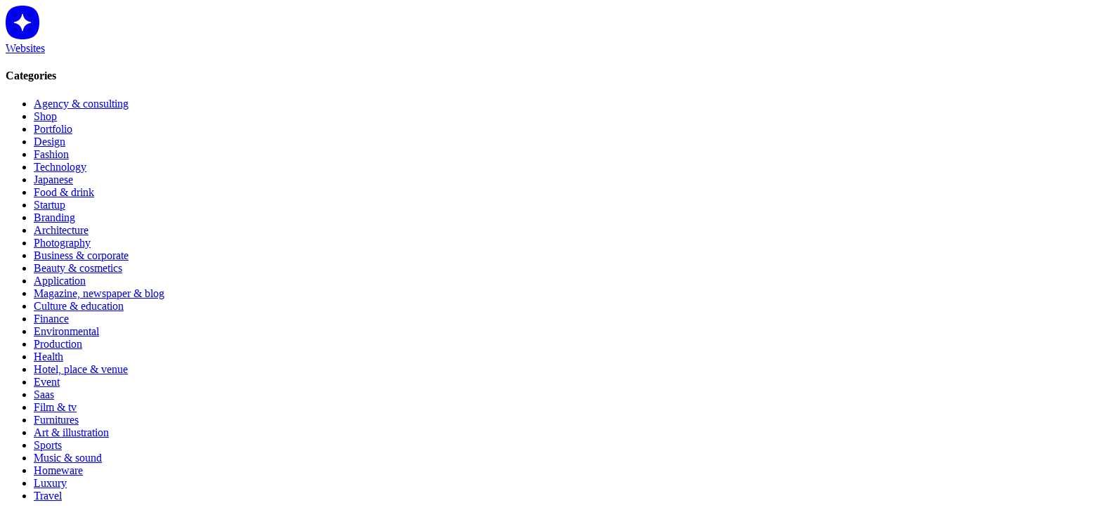

--- FILE ---
content_type: text/html;charset=utf-8
request_url: https://maxibestof.one/typefaces/romie
body_size: 25684
content:
<!DOCTYPE html><html  lang="en"><head><meta charset="utf-8"><meta name="viewport" content="width=device-width, initial-scale=1"><style id="nuxt-ui-colors">@layer theme {
  :root, :host {
  --ui-color-primary-50: var(--color-green-50, oklch(98.2% 0.018 155.826));
  --ui-color-primary-100: var(--color-green-100, oklch(96.2% 0.044 156.743));
  --ui-color-primary-200: var(--color-green-200, oklch(92.5% 0.084 155.995));
  --ui-color-primary-300: var(--color-green-300, oklch(87.1% 0.15 154.449));
  --ui-color-primary-400: var(--color-green-400, oklch(79.2% 0.209 151.711));
  --ui-color-primary-500: var(--color-green-500, oklch(72.3% 0.219 149.579));
  --ui-color-primary-600: var(--color-green-600, oklch(62.7% 0.194 149.214));
  --ui-color-primary-700: var(--color-green-700, oklch(52.7% 0.154 150.069));
  --ui-color-primary-800: var(--color-green-800, oklch(44.8% 0.119 151.328));
  --ui-color-primary-900: var(--color-green-900, oklch(39.3% 0.095 152.535));
  --ui-color-primary-950: var(--color-green-950, oklch(26.6% 0.065 152.934));
  --ui-color-secondary-50: var(--color-blue-50, oklch(97% 0.014 254.604));
  --ui-color-secondary-100: var(--color-blue-100, oklch(93.2% 0.032 255.585));
  --ui-color-secondary-200: var(--color-blue-200, oklch(88.2% 0.059 254.128));
  --ui-color-secondary-300: var(--color-blue-300, oklch(80.9% 0.105 251.813));
  --ui-color-secondary-400: var(--color-blue-400, oklch(70.7% 0.165 254.624));
  --ui-color-secondary-500: var(--color-blue-500, oklch(62.3% 0.214 259.815));
  --ui-color-secondary-600: var(--color-blue-600, oklch(54.6% 0.245 262.881));
  --ui-color-secondary-700: var(--color-blue-700, oklch(48.8% 0.243 264.376));
  --ui-color-secondary-800: var(--color-blue-800, oklch(42.4% 0.199 265.638));
  --ui-color-secondary-900: var(--color-blue-900, oklch(37.9% 0.146 265.522));
  --ui-color-secondary-950: var(--color-blue-950, oklch(28.2% 0.091 267.935));
  --ui-color-success-50: var(--color-green-50, oklch(98.2% 0.018 155.826));
  --ui-color-success-100: var(--color-green-100, oklch(96.2% 0.044 156.743));
  --ui-color-success-200: var(--color-green-200, oklch(92.5% 0.084 155.995));
  --ui-color-success-300: var(--color-green-300, oklch(87.1% 0.15 154.449));
  --ui-color-success-400: var(--color-green-400, oklch(79.2% 0.209 151.711));
  --ui-color-success-500: var(--color-green-500, oklch(72.3% 0.219 149.579));
  --ui-color-success-600: var(--color-green-600, oklch(62.7% 0.194 149.214));
  --ui-color-success-700: var(--color-green-700, oklch(52.7% 0.154 150.069));
  --ui-color-success-800: var(--color-green-800, oklch(44.8% 0.119 151.328));
  --ui-color-success-900: var(--color-green-900, oklch(39.3% 0.095 152.535));
  --ui-color-success-950: var(--color-green-950, oklch(26.6% 0.065 152.934));
  --ui-color-info-50: var(--color-blue-50, oklch(97% 0.014 254.604));
  --ui-color-info-100: var(--color-blue-100, oklch(93.2% 0.032 255.585));
  --ui-color-info-200: var(--color-blue-200, oklch(88.2% 0.059 254.128));
  --ui-color-info-300: var(--color-blue-300, oklch(80.9% 0.105 251.813));
  --ui-color-info-400: var(--color-blue-400, oklch(70.7% 0.165 254.624));
  --ui-color-info-500: var(--color-blue-500, oklch(62.3% 0.214 259.815));
  --ui-color-info-600: var(--color-blue-600, oklch(54.6% 0.245 262.881));
  --ui-color-info-700: var(--color-blue-700, oklch(48.8% 0.243 264.376));
  --ui-color-info-800: var(--color-blue-800, oklch(42.4% 0.199 265.638));
  --ui-color-info-900: var(--color-blue-900, oklch(37.9% 0.146 265.522));
  --ui-color-info-950: var(--color-blue-950, oklch(28.2% 0.091 267.935));
  --ui-color-warning-50: var(--color-yellow-50, oklch(98.7% 0.026 102.212));
  --ui-color-warning-100: var(--color-yellow-100, oklch(97.3% 0.071 103.193));
  --ui-color-warning-200: var(--color-yellow-200, oklch(94.5% 0.129 101.54));
  --ui-color-warning-300: var(--color-yellow-300, oklch(90.5% 0.182 98.111));
  --ui-color-warning-400: var(--color-yellow-400, oklch(85.2% 0.199 91.936));
  --ui-color-warning-500: var(--color-yellow-500, oklch(79.5% 0.184 86.047));
  --ui-color-warning-600: var(--color-yellow-600, oklch(68.1% 0.162 75.834));
  --ui-color-warning-700: var(--color-yellow-700, oklch(55.4% 0.135 66.442));
  --ui-color-warning-800: var(--color-yellow-800, oklch(47.6% 0.114 61.907));
  --ui-color-warning-900: var(--color-yellow-900, oklch(42.1% 0.095 57.708));
  --ui-color-warning-950: var(--color-yellow-950, oklch(28.6% 0.066 53.813));
  --ui-color-error-50: var(--color-red-50, oklch(97.1% 0.013 17.38));
  --ui-color-error-100: var(--color-red-100, oklch(93.6% 0.032 17.717));
  --ui-color-error-200: var(--color-red-200, oklch(88.5% 0.062 18.334));
  --ui-color-error-300: var(--color-red-300, oklch(80.8% 0.114 19.571));
  --ui-color-error-400: var(--color-red-400, oklch(70.4% 0.191 22.216));
  --ui-color-error-500: var(--color-red-500, oklch(63.7% 0.237 25.331));
  --ui-color-error-600: var(--color-red-600, oklch(57.7% 0.245 27.325));
  --ui-color-error-700: var(--color-red-700, oklch(50.5% 0.213 27.518));
  --ui-color-error-800: var(--color-red-800, oklch(44.4% 0.177 26.899));
  --ui-color-error-900: var(--color-red-900, oklch(39.6% 0.141 25.723));
  --ui-color-error-950: var(--color-red-950, oklch(25.8% 0.092 26.042));
  --ui-color-neutral-50: var(--color-slate-50, oklch(98.4% 0.003 247.858));
  --ui-color-neutral-100: var(--color-slate-100, oklch(96.8% 0.007 247.896));
  --ui-color-neutral-200: var(--color-slate-200, oklch(92.9% 0.013 255.508));
  --ui-color-neutral-300: var(--color-slate-300, oklch(86.9% 0.022 252.894));
  --ui-color-neutral-400: var(--color-slate-400, oklch(70.4% 0.04 256.788));
  --ui-color-neutral-500: var(--color-slate-500, oklch(55.4% 0.046 257.417));
  --ui-color-neutral-600: var(--color-slate-600, oklch(44.6% 0.043 257.281));
  --ui-color-neutral-700: var(--color-slate-700, oklch(37.2% 0.044 257.287));
  --ui-color-neutral-800: var(--color-slate-800, oklch(27.9% 0.041 260.031));
  --ui-color-neutral-900: var(--color-slate-900, oklch(20.8% 0.042 265.755));
  --ui-color-neutral-950: var(--color-slate-950, oklch(12.9% 0.042 264.695));
  }
  :root, :host, .light {
  --ui-primary: var(--ui-color-primary-500);
  --ui-secondary: var(--ui-color-secondary-500);
  --ui-success: var(--ui-color-success-500);
  --ui-info: var(--ui-color-info-500);
  --ui-warning: var(--ui-color-warning-500);
  --ui-error: var(--ui-color-error-500);
  }
  .dark {
  --ui-primary: var(--ui-color-primary-400);
  --ui-secondary: var(--ui-color-secondary-400);
  --ui-success: var(--ui-color-success-400);
  --ui-info: var(--ui-color-info-400);
  --ui-warning: var(--ui-color-warning-400);
  --ui-error: var(--ui-color-error-400);
  }
}</style><title>Romie Font Pairings  &amp; Alternatives</title><link rel="stylesheet" href="/_nuxt/entry.B79-c1T5.css" crossorigin><style>@layer base {:where(.i-akar-icons\:linkedinv2-fill){display:inline-block;width:1em;height:1em;background-color:currentColor;-webkit-mask-image:var(--svg);mask-image:var(--svg);-webkit-mask-repeat:no-repeat;mask-repeat:no-repeat;-webkit-mask-size:100% 100%;mask-size:100% 100%;--svg:url("data:image/svg+xml,%3Csvg xmlns='http://www.w3.org/2000/svg' viewBox='0 0 24 24' width='24' height='24'%3E%3Cpath fill='black' fill-rule='evenodd' d='M9.429 8.969h3.714v1.85c.535-1.064 1.907-2.02 3.968-2.02c3.951 0 4.889 2.118 4.889 6.004V22h-4v-6.312c0-2.213-.535-3.461-1.897-3.461c-1.889 0-2.674 1.345-2.674 3.46V22h-4zM2.57 21.83h4V8.799h-4zM7.143 4.55a2.53 2.53 0 0 1-.753 1.802a2.57 2.57 0 0 1-1.82.748a2.6 2.6 0 0 1-1.818-.747A2.55 2.55 0 0 1 2 4.55c0-.677.27-1.325.753-1.803A2.58 2.58 0 0 1 4.571 2c.682 0 1.336.269 1.819.747s.753 1.126.753 1.803' clip-rule='evenodd'/%3E%3C/svg%3E")}:where(.i-fa6-brands\:facebook){display:inline-block;width:1em;height:1em;background-color:currentColor;-webkit-mask-image:var(--svg);mask-image:var(--svg);-webkit-mask-repeat:no-repeat;mask-repeat:no-repeat;-webkit-mask-size:100% 100%;mask-size:100% 100%;--svg:url("data:image/svg+xml,%3Csvg xmlns='http://www.w3.org/2000/svg' viewBox='0 0 512 512' width='512' height='512'%3E%3Cpath fill='black' d='M512 256C512 114.6 397.4 0 256 0S0 114.6 0 256c0 120 82.7 220.8 194.2 248.5V334.2h-52.8V256h52.8v-33.7c0-87.1 39.4-127.5 125-127.5c16.2 0 44.2 3.2 55.7 6.4V172c-6-.6-16.5-1-29.6-1c-42 0-58.2 15.9-58.2 57.2V256h83.6l-14.4 78.2H287v175.9C413.8 494.8 512 386.9 512 256'/%3E%3C/svg%3E")}:where(.i-fa6-brands\:pinterest){display:inline-block;width:0.97em;height:1em;background-color:currentColor;-webkit-mask-image:var(--svg);mask-image:var(--svg);-webkit-mask-repeat:no-repeat;mask-repeat:no-repeat;-webkit-mask-size:100% 100%;mask-size:100% 100%;--svg:url("data:image/svg+xml,%3Csvg xmlns='http://www.w3.org/2000/svg' viewBox='0 0 496 512' width='496' height='512'%3E%3Cpath fill='black' d='M496 256c0 137-111 248-248 248c-25.6 0-50.2-3.9-73.4-11.1c10.1-16.5 25.2-43.5 30.8-65c3-11.6 15.4-59 15.4-59c8.1 15.4 31.7 28.5 56.8 28.5c74.8 0 128.7-68.8 128.7-154.3c0-81.9-66.9-143.2-152.9-143.2c-107 0-163.9 71.8-163.9 150.1c0 36.4 19.4 81.7 50.3 96.1c4.7 2.2 7.2 1.2 8.3-3.3c.8-3.4 5-20.3 6.9-28.1c.6-2.5.3-4.7-1.7-7.1c-10.1-12.5-18.3-35.3-18.3-56.6c0-54.7 41.4-107.6 112-107.6c60.9 0 103.6 41.5 103.6 100.9c0 67.1-33.9 113.6-78 113.6c-24.3 0-42.6-20.1-36.7-44.8c7-29.5 20.5-61.3 20.5-82.6c0-19-10.2-34.9-31.4-34.9c-24.9 0-44.9 25.7-44.9 60.2c0 22 7.4 36.8 7.4 36.8s-24.5 103.8-29 123.2c-5 21.4-3 51.6-.9 71.2C65.4 450.9 0 361.1 0 256C0 119 111 8 248 8s248 111 248 248'/%3E%3C/svg%3E")}:where(.i-fa6-brands\:twitter){display:inline-block;width:1em;height:1em;background-color:currentColor;-webkit-mask-image:var(--svg);mask-image:var(--svg);-webkit-mask-repeat:no-repeat;mask-repeat:no-repeat;-webkit-mask-size:100% 100%;mask-size:100% 100%;--svg:url("data:image/svg+xml,%3Csvg xmlns='http://www.w3.org/2000/svg' viewBox='0 0 512 512' width='512' height='512'%3E%3Cpath fill='black' d='M459.37 151.716c.325 4.548.325 9.097.325 13.645c0 138.72-105.583 298.558-298.558 298.558c-59.452 0-114.68-17.219-161.137-47.106c8.447.974 16.568 1.299 25.34 1.299c49.055 0 94.213-16.568 130.274-44.832c-46.132-.975-84.792-31.188-98.112-72.772c6.498.974 12.995 1.624 19.818 1.624c9.421 0 18.843-1.3 27.614-3.573c-48.081-9.747-84.143-51.98-84.143-102.985v-1.299c13.969 7.797 30.214 12.67 47.431 13.319c-28.264-18.843-46.781-51.005-46.781-87.391c0-19.492 5.197-37.36 14.294-52.954c51.655 63.675 129.3 105.258 216.365 109.807c-1.624-7.797-2.599-15.918-2.599-24.04c0-57.828 46.782-104.934 104.934-104.934c30.213 0 57.502 12.67 76.67 33.137c23.715-4.548 46.456-13.32 66.599-25.34c-7.798 24.366-24.366 44.833-46.132 57.827c21.117-2.273 41.584-8.122 60.426-16.243c-14.292 20.791-32.161 39.308-52.628 54.253'/%3E%3C/svg%3E")}:where(.i-mbo\:arrow-visit){display:inline-block;width:1em;height:1em;background-repeat:no-repeat;background-size:100% 100%;background-image:url("data:image/svg+xml,%3Csvg xmlns='http://www.w3.org/2000/svg' viewBox='0 0 16 16' width='16' height='16'%3E%3Cg fill='none'%3E%3Cpath d='M5 4L12 4L12 11' stroke='%23262626' stroke-width='1.5' stroke-linecap='round' stroke-linejoin='round'/%3E %3Cpath d='M12 4L4 12' stroke='%23262626' stroke-width='1.5' stroke-linecap='round'/%3E%3C/g%3E%3C/svg%3E")}:where(.i-mbo\:burger){display:inline-block;width:1em;height:1em;background-repeat:no-repeat;background-size:100% 100%;background-image:url("data:image/svg+xml,%3Csvg xmlns='http://www.w3.org/2000/svg' viewBox='0 0 24 24' width='24' height='24'%3E%3Cg fill='none'%3E%3Crect x='2' y='7' width='20' height='1.5' rx='0.75' fill='%23262626' style='fill:%23262626;fill:color(display-p3 0.1490 0.1490 0.1490);fill-opacity:1;'/%3E %3Crect x='2' y='15.5' width='20' height='1.5' rx='0.75' fill='%23262626' style='fill:%23262626;fill:color(display-p3 0.1490 0.1490 0.1490);fill-opacity:1;'/%3E%3C/g%3E%3C/svg%3E")}:where(.i-mi\:arrow-right){display:inline-block;width:1em;height:1em;background-color:currentColor;-webkit-mask-image:var(--svg);mask-image:var(--svg);-webkit-mask-repeat:no-repeat;mask-repeat:no-repeat;-webkit-mask-size:100% 100%;mask-size:100% 100%;--svg:url("data:image/svg+xml,%3Csvg xmlns='http://www.w3.org/2000/svg' viewBox='0 0 24 24' width='24' height='24'%3E%3Cpath fill='black' d='M12.293 5.293a1 1 0 0 1 1.414 0l6 6a1 1 0 0 1 0 1.414l-6 6a1 1 0 0 1-1.414-1.414L16.586 13H5a1 1 0 1 1 0-2h11.586l-4.293-4.293a1 1 0 0 1 0-1.414'/%3E%3C/svg%3E")}:where(.i-mi\:search){display:inline-block;width:1em;height:1em;background-color:currentColor;-webkit-mask-image:var(--svg);mask-image:var(--svg);-webkit-mask-repeat:no-repeat;mask-repeat:no-repeat;-webkit-mask-size:100% 100%;mask-size:100% 100%;--svg:url("data:image/svg+xml,%3Csvg xmlns='http://www.w3.org/2000/svg' viewBox='0 0 24 24' width='24' height='24'%3E%3Cpath fill='black' d='M10 4a6 6 0 1 0 0 12a6 6 0 0 0 0-12m-8 6a8 8 0 1 1 14.32 4.906l5.387 5.387a1 1 0 0 1-1.414 1.414l-5.387-5.387A8 8 0 0 1 2 10'/%3E%3C/svg%3E")}:where(.i-ph\:framer-logo-fill){display:inline-block;width:1em;height:1em;background-color:currentColor;-webkit-mask-image:var(--svg);mask-image:var(--svg);-webkit-mask-repeat:no-repeat;mask-repeat:no-repeat;-webkit-mask-size:100% 100%;mask-size:100% 100%;--svg:url("data:image/svg+xml,%3Csvg xmlns='http://www.w3.org/2000/svg' viewBox='0 0 256 256' width='256' height='256'%3E%3Cpath fill='black' d='M200 112h-51l56.27 50a8 8 0 0 1-5.27 14h-64v64a8 8 0 0 1-13.66 5.66l-72-72A8 8 0 0 1 48 168v-64a8 8 0 0 1 8-8h51L50.69 46A8 8 0 0 1 56 32h144a8 8 0 0 1 8 8v64a8 8 0 0 1-8 8'/%3E%3C/svg%3E")}:where(.i-ri\:instagram-fill){display:inline-block;width:1em;height:1em;background-color:currentColor;-webkit-mask-image:var(--svg);mask-image:var(--svg);-webkit-mask-repeat:no-repeat;mask-repeat:no-repeat;-webkit-mask-size:100% 100%;mask-size:100% 100%;--svg:url("data:image/svg+xml,%3Csvg xmlns='http://www.w3.org/2000/svg' viewBox='0 0 24 24' width='24' height='24'%3E%3Cpath fill='black' d='M13.028 2c1.125.003 1.696.009 2.189.023l.194.007c.224.008.445.018.712.03c1.064.05 1.79.218 2.427.465c.66.254 1.216.598 1.772 1.153a4.9 4.9 0 0 1 1.153 1.772c.247.637.415 1.363.465 2.428c.012.266.022.487.03.712l.006.194c.015.492.021 1.063.023 2.188l.001.746v1.31a79 79 0 0 1-.023 2.188l-.006.194c-.008.225-.018.446-.03.712c-.05 1.065-.22 1.79-.466 2.428a4.9 4.9 0 0 1-1.153 1.772a4.9 4.9 0 0 1-1.772 1.153c-.637.247-1.363.415-2.427.465l-.712.03l-.194.006c-.493.014-1.064.021-2.189.023l-.746.001h-1.309a78 78 0 0 1-2.189-.023l-.194-.006a63 63 0 0 1-.712-.031c-1.064-.05-1.79-.218-2.428-.465a4.9 4.9 0 0 1-1.771-1.153a4.9 4.9 0 0 1-1.154-1.772c-.247-.637-.415-1.363-.465-2.428l-.03-.712l-.005-.194A79 79 0 0 1 2 13.028v-2.056a79 79 0 0 1 .022-2.188l.007-.194c.008-.225.018-.446.03-.712c.05-1.065.218-1.79.465-2.428A4.9 4.9 0 0 1 3.68 3.678a4.9 4.9 0 0 1 1.77-1.153c.638-.247 1.363-.415 2.428-.465c.266-.012.488-.022.712-.03l.194-.006a79 79 0 0 1 2.188-.023zM12 7a5 5 0 1 0 0 10a5 5 0 0 0 0-10m0 2a3 3 0 1 1 .001 6a3 3 0 0 1 0-6m5.25-3.5a1.25 1.25 0 0 0 0 2.5a1.25 1.25 0 0 0 0-2.5'/%3E%3C/svg%3E")}}</style><link rel="preload" as="fetch" crossorigin="anonymous" href="/typefaces/romie/_payload.json?97234b56-8600-4228-9725-52cefe9d6c5b"><link rel="modulepreload" as="script" crossorigin href="/_nuxt/C3mPN1FS.js"><link rel="modulepreload" as="script" crossorigin href="/_nuxt/BfrAP_eZ.js"><link rel="modulepreload" as="script" crossorigin href="/_nuxt/ChrFU27u.js"><link rel="modulepreload" as="script" crossorigin href="/_nuxt/Cfu_xFuZ.js"><link rel="modulepreload" as="script" crossorigin href="/_nuxt/Bb51SHdU.js"><link rel="modulepreload" as="script" crossorigin href="/_nuxt/DlAUqK2U.js"><link rel="modulepreload" as="script" crossorigin href="/_nuxt/C3wuMw2Q.js"><link rel="modulepreload" as="script" crossorigin href="/_nuxt/BdcqNOVR.js"><link rel="modulepreload" as="script" crossorigin href="/_nuxt/CqkleIqs.js"><link rel="modulepreload" as="script" crossorigin href="/_nuxt/4NMHsU3A.js"><link rel="modulepreload" as="script" crossorigin href="/_nuxt/BEMJ9Lls.js"><link rel="modulepreload" as="script" crossorigin href="/_nuxt/Bakphx1E.js"><link rel="modulepreload" as="script" crossorigin href="/_nuxt/CX0iVeGE.js"><link rel="modulepreload" as="script" crossorigin href="/_nuxt/DkiBbUkh.js"><link rel="modulepreload" as="script" crossorigin href="/_nuxt/CvTV6_3I.js"><link rel="modulepreload" as="script" crossorigin href="/_nuxt/BCktznwc.js"><link rel="modulepreload" as="script" crossorigin href="/_nuxt/BuH1ckkh.js"><link rel="modulepreload" as="script" crossorigin href="/_nuxt/Db3T2L2X.js"><link rel="modulepreload" as="script" crossorigin href="/_nuxt/KG59V9yD.js"><link rel="modulepreload" as="script" crossorigin href="/_nuxt/C5T9B5Xg.js"><link rel="modulepreload" as="script" crossorigin href="/_nuxt/Cu95iAiY.js"><link rel="modulepreload" as="script" crossorigin href="/_nuxt/DySyAL1u.js"><link rel="modulepreload" as="script" crossorigin href="/_nuxt/BhGxXZGB.js"><link rel="modulepreload" as="script" crossorigin href="/_nuxt/BH4_EpX2.js"><link rel="modulepreload" as="script" crossorigin href="/_nuxt/Dz0JNhgV.js"><link rel="modulepreload" as="script" crossorigin href="/_nuxt/CqXfgKdp.js"><link rel="modulepreload" as="script" crossorigin href="/_nuxt/BTF1t98w.js"><link rel="modulepreload" as="script" crossorigin href="/_nuxt/DZkrDuZo.js"><link rel="modulepreload" as="script" crossorigin href="/_nuxt/CB1dqs69.js"><link rel="modulepreload" as="script" crossorigin href="/_nuxt/e8Dyi1jb.js"><link rel="modulepreload" as="script" crossorigin href="/_nuxt/BTLWrOxL.js"><link rel="modulepreload" as="script" crossorigin href="/_nuxt/C3XY8IBK.js"><link rel="modulepreload" as="script" crossorigin href="/_nuxt/B4D-plCW.js"><script data-domain="maxibestof.one" src="https://coquelicot.forwardslabs.com/js/script.file-downloads.hash.outbound-links.pageview-props.tagged-events.js" defer></script><script data-website-id="d7216f89-fa0f-44fe-b8aa-b4ac08f49efb" src="https://cloud.umami.is/script.js" defer></script><script data-key="+gYsenPLZnOnqeZade8v5g" src="https://analytics.ahrefs.com/analytics.js" defer></script><script type="module" src="/_nuxt/C3mPN1FS.js" crossorigin></script><link rel="icon" type="image/png" href="/favicon.png"><meta name="Cache-Control" http-equiv="no-cache, no-store, must-revalidate"><meta property="og:image" content="dbecd589-0d2f-4bfb-90ff-8d66c0d0decc.jpg"><link rel="canonical" href="https://maxibestof.one/typefaces/romie"><meta name="description" content="Romie Font info, alternatives, download download link and pairings with Play, Inter, PP Neue Montreal, Roobert, TWK Lausanne, Selecta, Banana Grote..."><meta name="twitter:title" content="Romie Font Pairings  & Alternatives"><meta name="twitter:image" content="dbecd589-0d2f-4bfb-90ff-8d66c0d0decc.jpg"><script id="unhead:payload" type="application/json">{"title":"Romie Font Pairings  & Alternatives"}</script><script>"use strict";(()=>{const t=window,e=document.documentElement,c=["dark","light"],n=getStorageValue("localStorage","nuxt-color-mode")||"system";let i=n==="system"?u():n;const r=e.getAttribute("data-color-mode-forced");r&&(i=r),l(i),t["__NUXT_COLOR_MODE__"]={preference:n,value:i,getColorScheme:u,addColorScheme:l,removeColorScheme:d};function l(o){const s=""+o+"",a="";e.classList?e.classList.add(s):e.className+=" "+s,a&&e.setAttribute("data-"+a,o)}function d(o){const s=""+o+"",a="";e.classList?e.classList.remove(s):e.className=e.className.replace(new RegExp(s,"g"),""),a&&e.removeAttribute("data-"+a)}function f(o){return t.matchMedia("(prefers-color-scheme"+o+")")}function u(){if(t.matchMedia&&f("").media!=="not all"){for(const o of c)if(f(":"+o).matches)return o}return"light"}})();function getStorageValue(t,e){switch(t){case"localStorage":return window.localStorage.getItem(e);case"sessionStorage":return window.sessionStorage.getItem(e);case"cookie":return getCookie(e);default:return null}}function getCookie(t){const c=("; "+window.document.cookie).split("; "+t+"=");if(c.length===2)return c.pop()?.split(";").shift()}</script></head><body  class="bg-white"><div id="__nuxt" class="isolate"><!--[--><span></span><!--[--><div class="nuxt-loading-indicator" style="position:fixed;top:0;right:0;left:0;pointer-events:none;width:auto;height:3px;opacity:0;background:#262626;background-size:0% auto;transform:scaleX(0%);transform-origin:left;transition:transform 0.1s, height 0.4s, opacity 0.4s;z-index:999999;"></div><div class="bg-white relative min-h-screen"><span></span><div class="relative z-10 flex min-h-screen flex-col bg-white"><div class="relative bg-white"><!--[--><div class="relative z-20 bg-white px-4 md:px-6"><!----><header class="z-20 bg-white"><div class="relative mx-auto flex py-4 font-medium md:py-0"><nav class="grid w-full grid-cols-2 flex-row items-center justify-between gap-4 self-start md:grid-cols-3"><div class="flex basis-full flex-row"><a href="/" class="flex items-center pr-2"><svg width="48" height="48" viewbox="0 0 48 48" fill="none" xmlns="http://www.w3.org/2000/svg" alt="MaxiBestOf logo" class="text-brand h-8 w-8"><rect x="6.91199" y="6.91199" width="34.176" height="34.176" rx="17.088" fill="white" style="fill:white;fill-opacity:1;"></rect><path fill-rule="evenodd" clip-rule="evenodd" d="M24.0001 48C30.967 47.9386 37.9334 46.4812 42.148 42.1478C46.4812 37.9334 47.9387 30.9668 48 24C47.9387 17.0334 46.4812 10.0666 42.148 5.85212C37.9334 1.51883 30.967 0.0614604 24.0001 0C17.0332 0.0614604 10.0666 1.51883 5.85214 5.85212C1.51883 10.0666 0.0614606 17.0334 0 24C0.0614606 30.9668 1.51883 37.9334 5.85214 42.1478C10.0666 46.4812 17.0334 47.9386 24.0001 48ZM23.2276 12C22.8559 18.0304 18.0305 22.8558 12 23.2274V24.7734C18.0302 25.145 22.8555 29.97 23.2276 36H24.7738C25.1457 29.9704 29.9705 25.1456 36.0001 24.7736V23.2274C29.9701 22.8552 25.1453 18.03 24.7736 12H23.2276Z" fill="currentColor"></path></svg></a><div class="hidden overflow-hidden md:block"><div class="group px-2 py-4"><a href="/websites" class="group-hover:text-brand flex flex-none flex-row rounded py-1"> Websites </a><div class="shadow-md-bottom invisible absolute top-full right-0 left-0 z-50 -ml-4 w-screen max-w-screen overflow-hidden bg-white opacity-0 group-hover:visible group-hover:opacity-100 hover:visible hover:opacity-100 md:-ml-6"><div class="md:py- z-10 p-4 md:p-6"><div class="flex flex-row gap-8"><div class="w-4/12"><h4 class="text-mbogray-900 font-medium">Categories</h4><div class="mt-3 columns-2 gap-x-8"><ul role="list" class="space-y-1"><!--[--><li class="break-inside-avoid-column"><a href="/websites/agency-consulting" class="text-mbogray-600 hover:text-mbogray-900 text-sm leading-6" title="Agency &amp; consulting website inspiration">Agency &amp; consulting</a></li><li class="break-inside-avoid-column"><a href="/websites/shop" class="text-mbogray-600 hover:text-mbogray-900 text-sm leading-6" title="Shop website inspiration">Shop</a></li><li class="break-inside-avoid-column"><a href="/websites/portfolio" class="text-mbogray-600 hover:text-mbogray-900 text-sm leading-6" title="Portfolio website inspiration">Portfolio</a></li><li class="break-inside-avoid-column"><a href="/websites/design" class="text-mbogray-600 hover:text-mbogray-900 text-sm leading-6" title="Design website inspiration">Design</a></li><li class="break-inside-avoid-column"><a href="/websites/fashion" class="text-mbogray-600 hover:text-mbogray-900 text-sm leading-6" title="Fashion website inspiration">Fashion</a></li><li class="break-inside-avoid-column"><a href="/websites/technology" class="text-mbogray-600 hover:text-mbogray-900 text-sm leading-6" title="Technology website inspiration">Technology</a></li><li class="break-inside-avoid-column"><a href="/websites/japanese" class="text-mbogray-600 hover:text-mbogray-900 text-sm leading-6" title="Japanese website inspiration">Japanese</a></li><li class="break-inside-avoid-column"><a href="/websites/food-drink" class="text-mbogray-600 hover:text-mbogray-900 text-sm leading-6" title="Food &amp; drink website inspiration">Food &amp; drink</a></li><li class="break-inside-avoid-column"><a href="/websites/startup" class="text-mbogray-600 hover:text-mbogray-900 text-sm leading-6" title="Startup website inspiration">Startup</a></li><li class="break-inside-avoid-column"><a href="/websites/branding" class="text-mbogray-600 hover:text-mbogray-900 text-sm leading-6" title="Branding website inspiration">Branding</a></li><li class="break-inside-avoid-column"><a href="/websites/architecture" class="text-mbogray-600 hover:text-mbogray-900 text-sm leading-6" title="Architecture website inspiration">Architecture</a></li><li class="break-inside-avoid-column"><a href="/websites/photography" class="text-mbogray-600 hover:text-mbogray-900 text-sm leading-6" title="Photography website inspiration">Photography</a></li><li class="break-inside-avoid-column"><a href="/websites/business-corporate" class="text-mbogray-600 hover:text-mbogray-900 text-sm leading-6" title="Business &amp; corporate website inspiration">Business &amp; corporate</a></li><li class="break-inside-avoid-column"><a href="/websites/beauty-cosmetics" class="text-mbogray-600 hover:text-mbogray-900 text-sm leading-6" title="Beauty &amp; cosmetics website inspiration">Beauty &amp; cosmetics</a></li><li class="break-inside-avoid-column"><a href="/websites/application" class="text-mbogray-600 hover:text-mbogray-900 text-sm leading-6" title="Application website inspiration">Application</a></li><li class="break-inside-avoid-column"><a href="/websites/magazine-newspaper-blog" class="text-mbogray-600 hover:text-mbogray-900 text-sm leading-6" title="Magazine, newspaper &amp; blog website inspiration">Magazine, newspaper &amp; blog</a></li><li class="break-inside-avoid-column"><a href="/websites/culture-education" class="text-mbogray-600 hover:text-mbogray-900 text-sm leading-6" title="Culture &amp; education website inspiration">Culture &amp; education</a></li><li class="break-inside-avoid-column"><a href="/websites/finance" class="text-mbogray-600 hover:text-mbogray-900 text-sm leading-6" title="Finance website inspiration">Finance</a></li><li class="break-inside-avoid-column"><a href="/websites/environmental" class="text-mbogray-600 hover:text-mbogray-900 text-sm leading-6" title="Environmental website inspiration">Environmental</a></li><li class="break-inside-avoid-column"><a href="/websites/production" class="text-mbogray-600 hover:text-mbogray-900 text-sm leading-6" title="Production website inspiration">Production</a></li><li class="break-inside-avoid-column"><a href="/websites/health" class="text-mbogray-600 hover:text-mbogray-900 text-sm leading-6" title="Health website inspiration">Health</a></li><li class="break-inside-avoid-column"><a href="/websites/hotel-place-venue" class="text-mbogray-600 hover:text-mbogray-900 text-sm leading-6" title="Hotel, place &amp; venue website inspiration">Hotel, place &amp; venue</a></li><li class="break-inside-avoid-column"><a href="/websites/event" class="text-mbogray-600 hover:text-mbogray-900 text-sm leading-6" title="Event website inspiration">Event</a></li><li class="break-inside-avoid-column"><a href="/websites/saas" class="text-mbogray-600 hover:text-mbogray-900 text-sm leading-6" title="Saas website inspiration">Saas</a></li><li class="break-inside-avoid-column"><a href="/websites/film-tv" class="text-mbogray-600 hover:text-mbogray-900 text-sm leading-6" title="Film &amp; tv website inspiration">Film &amp; tv</a></li><li class="break-inside-avoid-column"><a href="/websites/furnitures" class="text-mbogray-600 hover:text-mbogray-900 text-sm leading-6" title="Furnitures website inspiration">Furnitures</a></li><li class="break-inside-avoid-column"><a href="/websites/art-illustration" class="text-mbogray-600 hover:text-mbogray-900 text-sm leading-6" title="Art &amp; illustration website inspiration">Art &amp; illustration</a></li><li class="break-inside-avoid-column"><a href="/websites/sports" class="text-mbogray-600 hover:text-mbogray-900 text-sm leading-6" title="Sports website inspiration">Sports</a></li><li class="break-inside-avoid-column"><a href="/websites/music-sound" class="text-mbogray-600 hover:text-mbogray-900 text-sm leading-6" title="Music &amp; sound website inspiration">Music &amp; sound</a></li><li class="break-inside-avoid-column"><a href="/websites/homeware" class="text-mbogray-600 hover:text-mbogray-900 text-sm leading-6" title="Homeware website inspiration">Homeware</a></li><li class="break-inside-avoid-column"><a href="/websites/luxury" class="text-mbogray-600 hover:text-mbogray-900 text-sm leading-6" title="Luxury website inspiration">Luxury</a></li><li class="break-inside-avoid-column"><a href="/websites/travel" class="text-mbogray-600 hover:text-mbogray-900 text-sm leading-6" title="Travel website inspiration">Travel</a></li><!--]--></ul></div></div><div class="w-3/12"><h4 class="text-mbogray-900 font-medium"> Quick Links </h4><ul role="list" class="mt-3 gap-2"><li><a href="/websites/popular" class="text-mbogray-600 hover:text-mbogray-900 text-sm leading-6"> Popular websites </a></li><li><a href="/submit" class="text-mbogray-600 hover:text-mbogray-900 text-sm leading-6"> Submit website </a></li></ul></div><div class="w-3/12"><h4 class="text-mbogray-900 font-medium"> They support us </h4><div class="mt-3"><!----><div class="group relative flex cursor-pointer flex-col gap-1.5"><a href="/go/gvfv70auve8fofh10862ptfdud4n57mw?category=ad" rel="noopener nofollow noindex" target="_blank" class="group/image relative max-w-full cursor-pointer before:absolute before:-inset-1 before:rounded-md before:bg-mbogray-50 before:opacity-0 hover:before:opacity-100"><div class="relative flex flex-col gap-1"><div class="border-preview"><img src="https://d2ocroys3p1hkd.cloudfront.net/sponsor/nd-0925-1.jpeg" loading="lazy" class="aspect-website h-full w-full rounded"></div></div></a><div class="relative flex items-center justify-between gap-2"><div class="grow truncate"><div class="truncate"><a href="/go/gvfv70auve8fofh10862ptfdud4n57mw?category=ad" rel="noopener nofollow noindex" target="_blank" class="w-full truncate font-medium">Your design research assistant</a><div class="w-full truncate text-mbogray-600 hover:text-brand">150,000+ screens, flows &amp; UI components from best apps</div></div></div><div class="hidden flex-none flex-row items-center justify-center gap-1 group-hover:flex"><a href="/go/gvfv70auve8fofh10862ptfdud4n57mw?category=ad" rel="noopener nofollow noindex" target="_blank" title="Visit Your design research assistant website"><button class="font-display group/button border-mbogray-200 hover:bg-mbogray-50 flex inline-flex h-9 flex-none cursor-pointer items-center justify-center gap-2 rounded-full border bg-white p-2.5 select-none disabled:cursor-not-allowed aspect-square"><!----><span class="iconify i-mbo:arrow-visit flex-none" aria-hidden="true" style="font-size:16px;"></span><!--[--><!--]--></button></a></div></div></div></div></div></div></div></div></div></div><div class="group hidden px-2 py-4 transition-opacity duration-200 peer-hover:opacity-30 md:block"><a href="/typefaces" class="group-hover:text-brand flex flex-none flex-row rounded py-1"> Fonts </a><div class="shadow-md-bottom invisible absolute top-full right-0 left-0 z-50 -ml-4 w-screen max-w-screen overflow-hidden bg-white opacity-0 group-hover:visible group-hover:opacity-100 hover:visible hover:opacity-100 md:-ml-6"><div class="md:py- z-10 p-4 md:p-6"><div class="flex flex-row gap-8"><div class="w-4/12"><h4 class="text-mbogray-900 font-medium">Font Styles</h4><div class="mt-3 columns-2 gap-x-8"><ul role="list" class="space-y-1"><li class="break-inside-avoid-column"><a href="/typefaces/popular" class="text-mbogray-600 hover:text-mbogray-900 text-sm leading-6"> Most Popular fonts </a></li><!--[--><li title="Sans Serif font inspiration" class="break-inside-avoid-column"><a href="/typefaces/sans-serif-fonts" class="text-mbogray-600 hover:text-mbogray-900 text-sm leading-6">Sans Serif fonts </a></li><li title="Serif font inspiration" class="break-inside-avoid-column"><a href="/typefaces/serif-fonts" class="text-mbogray-600 hover:text-mbogray-900 text-sm leading-6">Serif fonts </a></li><li title="Display font inspiration" class="break-inside-avoid-column"><a href="/typefaces/display-fonts" class="text-mbogray-600 hover:text-mbogray-900 text-sm leading-6">Display fonts </a></li><li title="Slab font inspiration" class="break-inside-avoid-column"><a href="/typefaces/slab-fonts" class="text-mbogray-600 hover:text-mbogray-900 text-sm leading-6">Slab fonts </a></li><li title="Script font inspiration" class="break-inside-avoid-column"><a href="/typefaces/script-fonts" class="text-mbogray-600 hover:text-mbogray-900 text-sm leading-6">Script fonts </a></li><li title="Handwritten font inspiration" class="break-inside-avoid-column"><a href="/typefaces/handwritten-fonts" class="text-mbogray-600 hover:text-mbogray-900 text-sm leading-6">Handwritten fonts </a></li><li title="Monospace font inspiration" class="break-inside-avoid-column"><a href="/typefaces/monospace-fonts" class="text-mbogray-600 hover:text-mbogray-900 text-sm leading-6">Monospace fonts </a></li><li title="Geometric font inspiration" class="break-inside-avoid-column"><a href="/typefaces/geometric-fonts" class="text-mbogray-600 hover:text-mbogray-900 text-sm leading-6">Geometric fonts </a></li><li title="Inktrap font inspiration" class="break-inside-avoid-column"><a href="/typefaces/inktrap-fonts" class="text-mbogray-600 hover:text-mbogray-900 text-sm leading-6">Inktrap fonts </a></li><li title="Bitmap font inspiration" class="break-inside-avoid-column"><a href="/typefaces/bitmap-fonts" class="text-mbogray-600 hover:text-mbogray-900 text-sm leading-6">Bitmap fonts </a></li><li title="Rounded font inspiration" class="break-inside-avoid-column"><a href="/typefaces/rounded-fonts" class="text-mbogray-600 hover:text-mbogray-900 text-sm leading-6">Rounded fonts </a></li><!--]--><!--[--><li class="break-inside-avoid-column"><a href="/typefaces/google-font-fonts" class="text-mbogray-600 hover:text-mbogray-900 text-sm leading-6">Google font fonts </a></li><li class="break-inside-avoid-column"><a href="/typefaces/open-source-fonts" class="text-mbogray-600 hover:text-mbogray-900 text-sm leading-6">Open source fonts </a></li><li class="break-inside-avoid-column"><a href="/typefaces/free-fonts" class="text-mbogray-600 hover:text-mbogray-900 text-sm leading-6">Free fonts </a></li><li class="break-inside-avoid-column"><a href="/typefaces/custom-fonts" class="text-mbogray-600 hover:text-mbogray-900 text-sm leading-6">Custom fonts </a></li><!--]--></ul></div></div><div class="w-3/12"><h4 class="text-mbogray-900 font-medium"> Unlimited fonts access </h4><div class="mt-3 flex flex-col gap-2"><p class="text-mbogray-700 leading-relaxed"> Get access to more than 30,000 premium fonts that you can use for your next project </p><a href="/go/b6lkjgmfu6xyvz5uv7o4zajg83fmppak?category=ad" rel="noopener nofollow noindex" target="_blank"><button class="font-display inline-flex h-9 cursor-pointer select-none items-center justify-center rounded px-3 text-white disabled:cursor-not-allowed border border border-mbogray-200 bg-white text-mbogray-900! hover:bg-mbogray-50"><!----><!--[-->Try Adobe Fonts now<!--]--><!--[--><!--]--></button></a></div></div><div class="w-3/12"><h4 class="text-mbogray-900 font-medium"> Font identification </h4><div class="border-mbogray-200 mt-3 flex flex-col rounded border p-4"><img src="/images/fontpulse.png" class="w-1/4"><div class="text-mbogray-800 mt-2 flex flex-col gap-2 leading-snug"><p class=""> Discover and identify fonts used on any website with FontPulse </p><a href="https://chrome.google.com/webstore/detail/fontpulse/cleocobgmkpgofgjmimepcijlihmdglc" target="_blank" class="text-mbogray-900 block w-full underline"><button class="font-display inline-flex h-9 cursor-pointer select-none items-center justify-center rounded px-3 text-white disabled:cursor-not-allowed border border border-mbogray-200 bg-white text-mbogray-900! hover:bg-mbogray-50 w-full"><!----><!--[-->Get FontPulse<!--]--><!--[--><!--]--></button></a></div></div></div></div></div></div></div><div class="group hidden px-2 py-4 transition-opacity duration-200 peer-hover:opacity-30 md:block"><a href="/sections" class="flex flex-none flex-row rounded py-1"> Sections </a></div><div class="group hidden px-2 py-4 transition-opacity duration-200 peer-hover:opacity-30 md:block"><a href="/sponsor" class="flex flex-none flex-row rounded py-1"> Sponsor </a></div><div class="group hidden px-2 py-4 transition-opacity duration-200 peer-hover:opacity-30 lg:block"><a href="/jobs" class="flex flex-none flex-row rounded py-1"> Jobs </a></div><div class="group relative hidden px-2 py-4 xl:block"><div class="text-mbogray-600 hover:text-mbogray-900 flex flex-none cursor-pointer flex-row rounded py-1"> More </div></div></div><div class="flex-1 hidden flex-1 md:flex"><div class="inset-0 z-10 bg-mbogray-900/25 transition-opacity" aria-hidden="true"></div><div class="group relative z-10 w-full"><div class="relative grow min-w-60"><span class="iconify i-mi:search text-mbogray-600 absolute inset-y-0 top-1/2 ml-3 -translate-y-1/2 transform" aria-hidden="true" style=""></span><input type="text" id="v-0-0-1-0" placeholder="Quick search websites, fonts, directory..." class="border-mbogray-200 bg-mbogray-50 placeholder-mbogray-600 focus:border-mbogray-600/20 m-0 h-9 w-full cursor-pointer rounded border p-1 px-2 pl-9 text-left text-sm focus:ring-0 focus:ring-offset-0 focus:outline-none"></div></div></div><div class="flex basis-full flex-row items-center justify-end gap-2 lg:flex"><!--[--><button class="font-display inline-flex h-9 cursor-pointer select-none items-center justify-center rounded px-3 text-white disabled:cursor-not-allowed bg-none text-mbogray-900! hover:bg-mbogray-50 mx-0 flex gap-2 px-0"><!----><!----><!--[--><span class="iconify i-mbo:burger icon-cursor text-mbogray-600" aria-hidden="true" style="font-size:16px;"></span><!--]--></button><!--]--></div></nav></div></header></div><div class="bg-mbogray-900/80 fixed inset-0 z-2 backdrop-blur-sm" style="display:none;"></div><!--]--><div class="z-1 mb-12 min-h-full w-full bg-white px-4 md:px-6"><!--[--><!--[--><!--[--><!--[--><!--[--><!--[--><div class="flex flex-col gap-8"><div class="mt-6 flex flex-col gap-4 pb-8 border-b border-mbogray-200"><!--[--><div class="flex flex-row flex-wrap gap-1 text-sm"><div class="hidden md:flex md:flex-row md:gap-1"><!--[--><div class="flex items-center gap-1"><a href="/typefaces" class="leading-snug text-mbogray-600 hover:text-mbogray-900" title="fonts inspiration">Fonts</a><span class="iconify i-mi:arrow-right text-mbogray-600" aria-hidden="true" style="font-size:12px;"></span></div><div class="flex items-center gap-1"><a aria-current="page" href="/typefaces/romie" class="router-link-active router-link-exact-active leading-snug text-mbogray-900 hover:text-brand" title="Romie font">Romie</a><!----></div><!--]--></div><div class="flex flex-row gap-1 md:hidden"><!--[--><div class="flex items-center gap-1"><a href="/typefaces" class="leading-snug text-mbogray-600 hover:text-mbogray-900" title="fonts inspiration">Fonts</a><span class="iconify i-mi:arrow-right text-mbogray-600" aria-hidden="true" style="font-size:12px;"></span></div><div class="flex items-center gap-1"><a aria-current="page" href="/typefaces/romie" class="router-link-active router-link-exact-active leading-snug text-mbogray-900 hover:text-brand" title="Romie font">Romie</a><!----></div><!--]--></div></div><!--]--><div class="flex grow flex-col justify-between gap-6 md:flex-row md:items-end"><div class="flex grow flex-col gap-4"><!--[--><div class="w-fit select-none rounded bg-mbogray-50/20 p-3 px-0"><img src="https://d2ocroys3p1hkd.cloudfront.net/fonts/pangrams/romie_fontname_c4ae1787afeb8f76ff526d1e69e3ed8a.png" alt="Romie font preview" class="h-10 select-none group-hover:opacity-100"></div><!----><div class="flex flex-col gap-2"><div class="flex flex-col gap-1 text-lg leading-tight md:flex-row"><h1 class="">Romie</h1><span class="text-mbogray-600">by <a href="/directory/margot-leveque-studio" class="text-mbogray-600" title="More fonts by Margot Lévêque Studio">Margot Lévêque Studio</a></span></div><h2 class="max-w-prose text-mbogray-600">Romie is a Serif font designed by Margot Lévêque and released by Margot Lévêque Studio in 2019.</h2><div class="flex flex-wrap gap-2"><!--[--><div class="flex"><a href="/typefaces/serif-fonts" class="" title="Serif fonts"><div class="inline-flex select-none items-center justify-center gap-1.5 rounded-xl px-3.5 py-0.5 text-sm leading-7 border-mbogray-200 border text-mbogray-900 bg-mbogray-50 hover:bg-mbogray-200 w-fit">Serif <!--[--><!--]--></div></a></div><!--]--><!----><!----></div></div><!--]--></div><div class="flex gap-2"><!--[--><!--[--><!--]--><!--]--></div></div><!--[--><!--]--></div><div class="sticky top-0 z-200 flex w-full flex-row gap-8 bg-white p-4 px-0 md:hidden md:flex-row"><a aria-current="page" href="/typefaces/romie#websites" class="router-link-active router-link-exact-active flex grow flex-col gap-4 text-center">Websites</a><a aria-current="page" href="/typefaces/romie#similar" class="router-link-active router-link-exact-active flex grow flex-col gap-4 text-center">Alternative</a><a aria-current="page" href="/typefaces/romie#fontpairings" class="router-link-active router-link-exact-active flex grow flex-col gap-4 text-center">Pairings</a></div><div class="flex flex-col gap-8 md:flex-row"><div class="flex flex-none flex-col gap-8 md:w-1/4 lg:gap-4 2xl:w-1/5"><div class="rounded bg-mbogray-50 p-4 text-mbogray-900"> Get access to more than 30,000 premium fonts that you can use for your next project<br><a href="/go/b6lkjgmfu6xyvz5uv7o4zajg83fmppak?category=ad" rel="noopener nofollow noindex" target="_blank"><button class="font-display inline-flex h-9 cursor-pointer select-none items-center justify-center rounded px-3 text-white disabled:cursor-not-allowed bg-brand text-white hover:bg-brand-600 mt-4 w-full"><!----><!--[-->Try Adobe Fonts now<!--]--><!--[--><!--]--></button></a></div><div class="flex max-w-full flex-col gap-8"><div class="hidden flex-col gap-6 xl:flex"><div>Romie similar fonts &amp; alternatives</div><div class="grid grid-cols-1 divide-y border-b border-t"><!--[--><a href="/typefaces/benton" class="group flex flex-row items-center justify-between gap-2 p-2 px-0" title="Benton Modern is a font alternative to Romie font"><div class="flex gap-1.5 text-mbogray-600 group-hover:underline">Benton Modern <!----></div></a><a href="/typefaces/cardinal" class="group flex flex-row items-center justify-between gap-2 p-2 px-0" title="Cardinal is a font alternative to Romie font"><div class="flex gap-1.5 text-mbogray-600 group-hover:underline">Cardinal <!----></div></a><a href="/typefaces/goudy-old-style" class="group flex flex-row items-center justify-between gap-2 p-2 px-0" title="Goudy Old Style is a font alternative to Romie font"><div class="flex gap-1.5 text-mbogray-600 group-hover:underline">Goudy Old Style <!----></div></a><!--]--><a aria-current="page" href="/typefaces/romie#similar" class="router-link-active router-link-exact-active group flex flex-row items-center justify-between gap-2 p-2 px-0 text-mbogray-600 hover:underline"> Show all <div class="bg-mbogray-50 rounded-full px-2.5 py-0.5 text-xs hidden w-fit group-hover:flex group-hover:bg-brand! group-hover:text-white!">8 <!--[--><!--]--></div></a></div></div><div class="hidden flex-col gap-6 md:flex"><div class="">Romie font pairings</div><div class="grid grid-cols-1 divide-y border-b border-t"><!--[--><a href="/typefaces/romie/pairing/play" class="group flex flex-row items-center justify-between gap-2 p-2 px-0" title="Romie font pairing with Play font"><div class="flex w-full truncate text-mbogray-600 group-hover:underline"><span class="">Romie +  </span> Play <span class="text-mbogray-400">  (Sans Serif) </span></div><div class="bg-mbogray-50 rounded-full px-2.5 py-0.5 text-xs flex w-fit bg-mbogray-200 text-mbogray-600 group-hover:flex md:hidden md:bg-brand! md:text-white!">2 <!--[--><!--]--></div></a><a href="/typefaces/romie/pairing/inter" class="group flex flex-row items-center justify-between gap-2 p-2 px-0" title="Romie font pairing with Inter font"><div class="flex w-full truncate text-mbogray-600 group-hover:underline"><span class="">Romie +  </span> Inter <span class="text-mbogray-400">  (Sans Serif) </span></div><div class="bg-mbogray-50 rounded-full px-2.5 py-0.5 text-xs flex w-fit bg-mbogray-200 text-mbogray-600 group-hover:flex md:hidden md:bg-brand! md:text-white!">2 <!--[--><!--]--></div></a><a href="/typefaces/romie/pairing/neue-montreal" class="group flex flex-row items-center justify-between gap-2 p-2 px-0" title="Romie font pairing with PP Neue Montreal font"><div class="flex w-full truncate text-mbogray-600 group-hover:underline"><span class="">Romie +  </span> PP Neue Montreal <span class="text-mbogray-400">  (Sans Serif) </span></div><div class="bg-mbogray-50 rounded-full px-2.5 py-0.5 text-xs flex w-fit bg-mbogray-200 text-mbogray-600 group-hover:flex md:hidden md:bg-brand! md:text-white!">2 <!--[--><!--]--></div></a><!--]--><a aria-current="page" href="/typefaces/romie#fontpairings" class="router-link-active router-link-exact-active group flex flex-row items-center justify-between gap-2 p-2 px-0 text-mbogray-600 hover:underline"> Show all <div class="bg-mbogray-50 rounded-full px-2.5 py-0.5 text-xs hidden w-fit group-hover:flex group-hover:bg-brand! group-hover:text-white!">25 <!--[--><!--]--></div></a></div></div></div><div class="hidden flex-col rounded bg-mbogray-50 p-4 md:flex"><img src="/images/fontpulse.png" class="w-1/4"><div class="text-mbogray-800 mt-2 flex flex-col gap-2 leading-snug"> Discover and identify fonts used on any website with FontPulse <a href="https://chrome.google.com/webstore/detail/fontpulse/cleocobgmkpgofgjmimepcijlihmdglc" target="_blank" class="block w-full text-mbogray-900 underline"><button class="font-display inline-flex h-9 cursor-pointer select-none items-center justify-center rounded px-3 text-white disabled:cursor-not-allowed border border border-mbogray-200 bg-white text-mbogray-900! hover:bg-mbogray-50 w-full"><!----><!--[-->Get FontPulse<!--]--><!--[--><!--]--></button></a></div></div></div><div class="flex flex-col gap-4" id="websites"><div>Romie in use</div><div class="mb-12 grid w-full grid-flow-row grid-cols-1 gap-5 md:grid-cols-2 xl:grid-cols-3 2xl:grid-cols-4 lg:grid-cols-2! xl:grid-cols-2! 2xl:grid-cols-3! md:grid-cols-2! xl:grid-cols-3!"><!--[--><!--[--><div class="group relative flex cursor-pointer flex-col gap-2"><a href="/websites/76466-nobody-child" class="group/image before:bg-mbogray-50 relative max-w-full cursor-pointer before:absolute before:-inset-1 before:rounded-md before:opacity-0 before:transition-[inset,opacity] before:duration-300 hover:before:opacity-100"><div class="relative flex flex-col gap-1"><div class="bg-mbogray-500/20 absolute inset-0 flex h-full w-full items-end rounded opacity-0 group-hover:opacity-100 group-hover/image:opacity-100"><span></span></div><div class="border-preview"><img src="https://d2ocroys3p1hkd.cloudfront.net/thumbs/6fc139d4-dfdd-49b5-b1a9-268218516999_700.jpg" loading="lazy" class="aspect-website h-full w-full rounded"></div></div></a><div class="relative flex items-center justify-between gap-2"><div class="grow truncate"><a href="/websites/76466-nobody-child" class="flex items-center truncate"><!---->Nobody Child</a><div class="truncate"><ul class="text-mbogray-600 truncate"><!--[--><li class="group/f764660 f764660 inline-flex"><a aria-current="page" href="/typefaces/romie" class="router-link-active router-link-exact-active text-mbogray-600" title="Browse Romie font pairing &amp; alternatives">Romie</a><span class="text-mbogray-600">,</span></li><li class="ml-1 group/f764661 f764661 inline-flex"><a href="/typefaces/selecta" class="text-mbogray-600" title="Browse Selecta font pairing &amp; alternatives">Selecta</a><!----></li><!--]--><!----></ul></div></div><div class="hidden flex-none flex-row items-center justify-center gap-1 group-hover:flex"><div style="opacity:0;transform:scale(0.95);"><!----><a href="/go/w2g3wy4we5zxqm" rel="noopener nofollow noindex" target="_blank" title="Visit Nobody Child website"><button class="font-display group/button border-mbogray-200 hover:bg-mbogray-50 flex inline-flex h-9 flex-none cursor-pointer items-center justify-center gap-2 rounded-full border bg-white p-2.5 select-none disabled:cursor-not-allowed aspect-square" title="Visit Nobody Child website"><!----><span class="iconify i-mbo:arrow-visit flex-none" aria-hidden="true" style="font-size:16px;"></span><!--[--><!--]--></button></a></div></div></div></div><!--]--><!--[--><div class="group relative flex cursor-pointer flex-col gap-2"><a href="/websites/72195-ken-fulk" class="group/image before:bg-mbogray-50 relative max-w-full cursor-pointer before:absolute before:-inset-1 before:rounded-md before:opacity-0 before:transition-[inset,opacity] before:duration-300 hover:before:opacity-100"><div class="relative flex flex-col gap-1"><div class="bg-mbogray-500/20 absolute inset-0 flex h-full w-full items-end rounded opacity-0 group-hover:opacity-100 group-hover/image:opacity-100"><span></span></div><div class="border-preview"><img src="https://d2ocroys3p1hkd.cloudfront.net/thumbs/7d574983-8203-4371-8ad1-7c46254c5bda_700.jpg" loading="lazy" class="aspect-website h-full w-full rounded"></div></div></a><div class="relative flex items-center justify-between gap-2"><div class="grow truncate"><a href="/websites/72195-ken-fulk" class="flex items-center truncate"><!---->Ken Fulk</a><div class="truncate"><ul class="text-mbogray-600 truncate"><!--[--><li class="group/f721950 f721950 inline-flex"><a href="/typefaces/neue-montreal" class="text-mbogray-600" title="Browse PP Neue Montreal font pairing &amp; alternatives">PP Neue Montreal</a><span class="text-mbogray-600">,</span></li><li class="ml-1 group/f721951 f721951 inline-flex"><a aria-current="page" href="/typefaces/romie" class="router-link-active router-link-exact-active text-mbogray-600" title="Browse Romie font pairing &amp; alternatives">Romie</a><!----></li><!--]--><!----></ul></div></div><div class="hidden flex-none flex-row items-center justify-center gap-1 group-hover:flex"><div style="opacity:0;transform:scale(0.95);"><!----><a href="/go/k7gm4ggd6agxyv" rel="noopener nofollow noindex" target="_blank" title="Visit Ken Fulk website"><button class="font-display group/button border-mbogray-200 hover:bg-mbogray-50 flex inline-flex h-9 flex-none cursor-pointer items-center justify-center gap-2 rounded-full border bg-white p-2.5 select-none disabled:cursor-not-allowed aspect-square" title="Visit Ken Fulk website"><!----><span class="iconify i-mbo:arrow-visit flex-none" aria-hidden="true" style="font-size:16px;"></span><!--[--><!--]--></button></a></div></div></div></div><!--]--><!--[--><div><!----><div class="group relative flex cursor-pointer flex-col gap-1.5"><a href="/go/gvfv70auve8fofh10862ptfdud4n57mw?category=ad" rel="noopener nofollow noindex" target="_blank" class="group/image relative max-w-full cursor-pointer before:absolute before:-inset-1 before:rounded-md before:bg-mbogray-50 before:opacity-0 hover:before:opacity-100"><div class="relative flex flex-col gap-1"><div class="border-preview"><img src="https://d2ocroys3p1hkd.cloudfront.net/sponsor/nd-0925-1.jpeg" loading="lazy" class="aspect-website h-full w-full rounded"></div></div></a><div class="relative flex items-center justify-between gap-2"><div class="grow truncate"><div class="truncate"><a href="/go/gvfv70auve8fofh10862ptfdud4n57mw?category=ad" rel="noopener nofollow noindex" target="_blank" class="w-full truncate font-medium">Your design research assistant</a><div class="w-full truncate text-mbogray-600 hover:text-brand">150,000+ screens, flows &amp; UI components from best apps</div></div></div><div class="hidden flex-none flex-row items-center justify-center gap-1 group-hover:flex"><a href="/go/gvfv70auve8fofh10862ptfdud4n57mw?category=ad" rel="noopener nofollow noindex" target="_blank" title="Visit Your design research assistant website"><button class="font-display group/button border-mbogray-200 hover:bg-mbogray-50 flex inline-flex h-9 flex-none cursor-pointer items-center justify-center gap-2 rounded-full border bg-white p-2.5 select-none disabled:cursor-not-allowed aspect-square"><!----><span class="iconify i-mbo:arrow-visit flex-none" aria-hidden="true" style="font-size:16px;"></span><!--[--><!--]--></button></a></div></div></div></div><!--]--><!--[--><div class="group relative flex cursor-pointer flex-col gap-2"><a href="/websites/71614-davide-baratta" class="group/image before:bg-mbogray-50 relative max-w-full cursor-pointer before:absolute before:-inset-1 before:rounded-md before:opacity-0 before:transition-[inset,opacity] before:duration-300 hover:before:opacity-100"><div class="relative flex flex-col gap-1"><div class="bg-mbogray-500/20 absolute inset-0 flex h-full w-full items-end rounded opacity-0 group-hover:opacity-100 group-hover/image:opacity-100"><span></span></div><div class="border-preview"><img src="https://d2ocroys3p1hkd.cloudfront.net/thumbs/5717af35-5107-4554-97d3-7f3bab88edcc_700.jpg" loading="lazy" class="aspect-website h-full w-full rounded"></div></div></a><div class="relative flex items-center justify-between gap-2"><div class="grow truncate"><a href="/websites/71614-davide-baratta" class="flex items-center truncate"><!---->Davide Baratta</a><div class="truncate"><ul class="text-mbogray-600 truncate"><!--[--><li class="group/f716140 f716140 inline-flex"><a href="/typefaces/banana-grotesk" class="text-mbogray-600" title="Browse Banana Grotesk font pairing &amp; alternatives">Banana Grotesk</a><span class="text-mbogray-600">,</span></li><li class="ml-1 group/f716141 f716141 inline-flex"><a aria-current="page" href="/typefaces/romie" class="router-link-active router-link-exact-active text-mbogray-600" title="Browse Romie font pairing &amp; alternatives">Romie</a><!----></li><!--]--><!----></ul></div></div><div class="hidden flex-none flex-row items-center justify-center gap-1 group-hover:flex"><div style="opacity:0;transform:scale(0.95);"><!----><a href="/go/49bf3debeb32d8" rel="noopener nofollow noindex" target="_blank" title="Visit Davide Baratta website"><button class="font-display group/button border-mbogray-200 hover:bg-mbogray-50 flex inline-flex h-9 flex-none cursor-pointer items-center justify-center gap-2 rounded-full border bg-white p-2.5 select-none disabled:cursor-not-allowed aspect-square" title="Visit Davide Baratta website"><!----><span class="iconify i-mbo:arrow-visit flex-none" aria-hidden="true" style="font-size:16px;"></span><!--[--><!--]--></button></a></div></div></div></div><!--]--><!--[--><div class="group relative flex cursor-pointer flex-col gap-2"><a href="/websites/69527-slow-goods" class="group/image before:bg-mbogray-50 relative max-w-full cursor-pointer before:absolute before:-inset-1 before:rounded-md before:opacity-0 before:transition-[inset,opacity] before:duration-300 hover:before:opacity-100"><div class="relative flex flex-col gap-1"><div class="bg-mbogray-500/20 absolute inset-0 flex h-full w-full items-end rounded opacity-0 group-hover:opacity-100 group-hover/image:opacity-100"><span></span></div><div class="border-preview"><img src="https://d2ocroys3p1hkd.cloudfront.net/thumbs/b2489cc7-c183-4f65-9ff0-e683f8d4dda4_700.jpg" loading="lazy" class="aspect-website h-full w-full rounded"></div></div></a><div class="relative flex items-center justify-between gap-2"><div class="grow truncate"><a href="/websites/69527-slow-goods" class="flex items-center truncate"><!---->Slow Goods</a><div class="truncate"><ul class="text-mbogray-600 truncate"><!--[--><li class="group/f695270 f695270 inline-flex"><a aria-current="page" href="/typefaces/romie" class="router-link-active router-link-exact-active text-mbogray-600" title="Browse Romie font pairing &amp; alternatives">Romie</a><span class="text-mbogray-600">,</span></li><li class="ml-1 group/f695271 f695271 inline-flex"><a href="/typefaces/sohne" class="text-mbogray-600" title="Browse Söhne font pairing &amp; alternatives">Söhne</a><!----></li><!--]--><!----></ul></div></div><div class="hidden flex-none flex-row items-center justify-center gap-1 group-hover:flex"><div style="opacity:0;transform:scale(0.95);"><!----><a href="/go/69axaq897baydd" rel="noopener nofollow noindex" target="_blank" title="Visit Slow Goods website"><button class="font-display group/button border-mbogray-200 hover:bg-mbogray-50 flex inline-flex h-9 flex-none cursor-pointer items-center justify-center gap-2 rounded-full border bg-white p-2.5 select-none disabled:cursor-not-allowed aspect-square" title="Visit Slow Goods website"><!----><span class="iconify i-mbo:arrow-visit flex-none" aria-hidden="true" style="font-size:16px;"></span><!--[--><!--]--></button></a></div></div></div></div><!--]--><!--[--><div class="group relative flex cursor-pointer flex-col gap-2"><a href="/websites/68407-somekind" class="group/image before:bg-mbogray-50 relative max-w-full cursor-pointer before:absolute before:-inset-1 before:rounded-md before:opacity-0 before:transition-[inset,opacity] before:duration-300 hover:before:opacity-100"><div class="relative flex flex-col gap-1"><div class="bg-mbogray-500/20 absolute inset-0 flex h-full w-full items-end rounded opacity-0 group-hover:opacity-100 group-hover/image:opacity-100"><span></span></div><div class="border-preview"><img src="https://d2ocroys3p1hkd.cloudfront.net/thumbs/8500ebe1-593a-4ae6-a40f-51c34ac9a36a_700.jpg" loading="lazy" class="aspect-website h-full w-full rounded"></div></div></a><div class="relative flex items-center justify-between gap-2"><div class="grow truncate"><a href="/websites/68407-somekind" class="flex items-center truncate"><span class="text-brand mr-1" title="Crème de la crème">✦</span>Somekind</a><div class="truncate"><ul class="text-mbogray-600 truncate"><!--[--><li class="group/f684070 f684070 inline-flex"><a aria-current="page" href="/typefaces/romie" class="router-link-active router-link-exact-active text-mbogray-600" title="Browse Romie font pairing &amp; alternatives">Romie</a><!----></li><!--]--><!----></ul></div></div><div class="hidden flex-none flex-row items-center justify-center gap-1 group-hover:flex"><div style="opacity:0;transform:scale(0.95);"><!----><a href="/go/d838azkbqvy5y9" rel="noopener nofollow noindex" target="_blank" title="Visit Somekind website"><button class="font-display group/button border-mbogray-200 hover:bg-mbogray-50 flex inline-flex h-9 flex-none cursor-pointer items-center justify-center gap-2 rounded-full border bg-white p-2.5 select-none disabled:cursor-not-allowed aspect-square" title="Visit Somekind website"><!----><span class="iconify i-mbo:arrow-visit flex-none" aria-hidden="true" style="font-size:16px;"></span><!--[--><!--]--></button></a></div></div></div></div><!--]--><!--[--><div class="group relative flex cursor-pointer flex-col gap-2"><a href="/websites/63786-sage-east" class="group/image before:bg-mbogray-50 relative max-w-full cursor-pointer before:absolute before:-inset-1 before:rounded-md before:opacity-0 before:transition-[inset,opacity] before:duration-300 hover:before:opacity-100"><div class="relative flex flex-col gap-1"><div class="bg-mbogray-500/20 absolute inset-0 flex h-full w-full items-end rounded opacity-0 group-hover:opacity-100 group-hover/image:opacity-100"><span></span></div><div class="border-preview"><img src="https://d2ocroys3p1hkd.cloudfront.net/thumbs/43453ec3-543c-4088-aef3-d23100366aea_700.jpg" loading="lazy" class="aspect-website h-full w-full rounded"></div></div></a><div class="relative flex items-center justify-between gap-2"><div class="grow truncate"><a href="/websites/63786-sage-east" class="flex items-center truncate"><!---->Sage East</a><div class="truncate"><ul class="text-mbogray-600 truncate"><!--[--><li class="group/f637860 f637860 inline-flex"><a aria-current="page" href="/typefaces/romie" class="router-link-active router-link-exact-active text-mbogray-600" title="Browse Romie font pairing &amp; alternatives">Romie</a><!----></li><!--]--><!----></ul></div></div><div class="hidden flex-none flex-row items-center justify-center gap-1 group-hover:flex"><div style="opacity:0;transform:scale(0.95);"><!----><a href="/go/7r2eq7wv5ak95y" rel="noopener nofollow noindex" target="_blank" title="Visit Sage East website"><button class="font-display group/button border-mbogray-200 hover:bg-mbogray-50 flex inline-flex h-9 flex-none cursor-pointer items-center justify-center gap-2 rounded-full border bg-white p-2.5 select-none disabled:cursor-not-allowed aspect-square" title="Visit Sage East website"><!----><span class="iconify i-mbo:arrow-visit flex-none" aria-hidden="true" style="font-size:16px;"></span><!--[--><!--]--></button></a></div></div></div></div><!--]--><!--[--><div class="group relative flex cursor-pointer flex-col gap-2"><a href="/websites/63813-newcoin" class="group/image before:bg-mbogray-50 relative max-w-full cursor-pointer before:absolute before:-inset-1 before:rounded-md before:opacity-0 before:transition-[inset,opacity] before:duration-300 hover:before:opacity-100"><div class="relative flex flex-col gap-1"><div class="bg-mbogray-500/20 absolute inset-0 flex h-full w-full items-end rounded opacity-0 group-hover:opacity-100 group-hover/image:opacity-100"><span></span></div><div class="border-preview"><img src="https://d2ocroys3p1hkd.cloudfront.net/thumbs/7b2bc140-d71e-403b-ba0b-1dea65e20b32_700.jpg" loading="lazy" class="aspect-website h-full w-full rounded"></div></div></a><div class="relative flex items-center justify-between gap-2"><div class="grow truncate"><a href="/websites/63813-newcoin" class="flex items-center truncate"><!---->Newcoin</a><div class="truncate"><ul class="text-mbogray-600 truncate"><!--[--><li class="group/f638130 f638130 inline-flex"><a aria-current="page" href="/typefaces/romie" class="router-link-active router-link-exact-active text-mbogray-600" title="Browse Romie font pairing &amp; alternatives">Romie</a><span class="text-mbogray-600">,</span></li><li class="ml-1 group/f638131 f638131 inline-flex"><a href="/typefaces/whyte" class="text-mbogray-600" title="Browse Whyte font pairing &amp; alternatives">Whyte</a><!----></li><!--]--><!----></ul></div></div><div class="hidden flex-none flex-row items-center justify-center gap-1 group-hover:flex"><div style="opacity:0;transform:scale(0.95);"><!----><a href="/go/62y456447xeq9q" rel="noopener nofollow noindex" target="_blank" title="Visit Newcoin website"><button class="font-display group/button border-mbogray-200 hover:bg-mbogray-50 flex inline-flex h-9 flex-none cursor-pointer items-center justify-center gap-2 rounded-full border bg-white p-2.5 select-none disabled:cursor-not-allowed aspect-square" title="Visit Newcoin website"><!----><span class="iconify i-mbo:arrow-visit flex-none" aria-hidden="true" style="font-size:16px;"></span><!--[--><!--]--></button></a></div></div></div></div><!--]--><!--[--><div class="group relative flex cursor-pointer flex-col gap-2"><a href="/websites/63618-wrights-ferry-mansion" class="group/image before:bg-mbogray-50 relative max-w-full cursor-pointer before:absolute before:-inset-1 before:rounded-md before:opacity-0 before:transition-[inset,opacity] before:duration-300 hover:before:opacity-100"><div class="relative flex flex-col gap-1"><div class="bg-mbogray-500/20 absolute inset-0 flex h-full w-full items-end rounded opacity-0 group-hover:opacity-100 group-hover/image:opacity-100"><span></span></div><div class="border-preview"><img src="https://d2ocroys3p1hkd.cloudfront.net/thumbs/6db30c6a-fc86-4bac-954e-124c21c655e7_700.jpg" loading="lazy" class="aspect-website h-full w-full rounded"></div></div></a><div class="relative flex items-center justify-between gap-2"><div class="grow truncate"><a href="/websites/63618-wrights-ferry-mansion" class="flex items-center truncate"><span class="text-brand mr-1" title="Crème de la crème">✦</span>Wright&#39;s Ferry Mansion</a><div class="truncate"><ul class="text-mbogray-600 truncate"><!--[--><li class="group/f636180 f636180 inline-flex"><a href="/typefaces/inter" class="text-mbogray-600" title="Browse Inter font pairing &amp; alternatives">Inter</a><span class="text-mbogray-600">,</span></li><li class="ml-1 group/f636181 f636181 inline-flex"><a aria-current="page" href="/typefaces/romie" class="router-link-active router-link-exact-active text-mbogray-600" title="Browse Romie font pairing &amp; alternatives">Romie</a><!----></li><!--]--><!----></ul></div></div><div class="hidden flex-none flex-row items-center justify-center gap-1 group-hover:flex"><div style="opacity:0;transform:scale(0.95);"><!----><a href="/go/4qve3gqvq4wepa" rel="noopener nofollow noindex" target="_blank" title="Visit Wright&#39;s Ferry Mansion website"><button class="font-display group/button border-mbogray-200 hover:bg-mbogray-50 flex inline-flex h-9 flex-none cursor-pointer items-center justify-center gap-2 rounded-full border bg-white p-2.5 select-none disabled:cursor-not-allowed aspect-square" title="Visit Wright&#39;s Ferry Mansion website"><!----><span class="iconify i-mbo:arrow-visit flex-none" aria-hidden="true" style="font-size:16px;"></span><!--[--><!--]--></button></a></div></div></div></div><!--]--><!--[--><div class="group relative flex cursor-pointer flex-col gap-2"><a href="/websites/54401-paramour" class="group/image before:bg-mbogray-50 relative max-w-full cursor-pointer before:absolute before:-inset-1 before:rounded-md before:opacity-0 before:transition-[inset,opacity] before:duration-300 hover:before:opacity-100"><div class="relative flex flex-col gap-1"><div class="bg-mbogray-500/20 absolute inset-0 flex h-full w-full items-end rounded opacity-0 group-hover:opacity-100 group-hover/image:opacity-100"><span></span></div><div class="border-preview"><img src="https://d2ocroys3p1hkd.cloudfront.net/thumbs/4b9b57d3-c7a7-47a8-bd2c-fa6474931f65_700.jpg" loading="lazy" class="aspect-website h-full w-full rounded"></div></div></a><div class="relative flex items-center justify-between gap-2"><div class="grow truncate"><a href="/websites/54401-paramour" class="flex items-center truncate"><!---->Paramour</a><div class="truncate"><ul class="text-mbogray-600 truncate"><!--[--><li class="group/f544010 f544010 inline-flex"><a aria-current="page" href="/typefaces/romie" class="router-link-active router-link-exact-active text-mbogray-600" title="Browse Romie font pairing &amp; alternatives">Romie</a><span class="text-mbogray-600">,</span></li><li class="ml-1 group/f544011 f544011 inline-flex"><a href="/typefaces/everett" class="text-mbogray-600" title="Browse TWK Everett font pairing &amp; alternatives">TWK Everett</a><!----></li><!--]--><!----></ul></div></div><div class="hidden flex-none flex-row items-center justify-center gap-1 group-hover:flex"><div style="opacity:0;transform:scale(0.95);"><!----><a href="/go/9649y9dvpmzq2j" rel="noopener nofollow noindex" target="_blank" title="Visit Paramour website"><button class="font-display group/button border-mbogray-200 hover:bg-mbogray-50 flex inline-flex h-9 flex-none cursor-pointer items-center justify-center gap-2 rounded-full border bg-white p-2.5 select-none disabled:cursor-not-allowed aspect-square" title="Visit Paramour website"><!----><span class="iconify i-mbo:arrow-visit flex-none" aria-hidden="true" style="font-size:16px;"></span><!--[--><!--]--></button></a></div></div></div></div><!--]--><!--[--><div class="group relative flex cursor-pointer flex-col gap-2"><a href="/websites/54234-analogue-foundation" class="group/image before:bg-mbogray-50 relative max-w-full cursor-pointer before:absolute before:-inset-1 before:rounded-md before:opacity-0 before:transition-[inset,opacity] before:duration-300 hover:before:opacity-100"><div class="relative flex flex-col gap-1"><div class="bg-mbogray-500/20 absolute inset-0 flex h-full w-full items-end rounded opacity-0 group-hover:opacity-100 group-hover/image:opacity-100"><span></span></div><div class="border-preview"><img src="https://d2ocroys3p1hkd.cloudfront.net/thumbs/954c123b-cb31-4192-8aff-d441f6040dde_700.jpg" loading="lazy" class="aspect-website h-full w-full rounded"></div></div></a><div class="relative flex items-center justify-between gap-2"><div class="grow truncate"><a href="/websites/54234-analogue-foundation" class="flex items-center truncate"><!---->Analogue Foundation</a><div class="truncate"><ul class="text-mbogray-600 truncate"><!--[--><li class="group/f542340 f542340 inline-flex"><a href="/typefaces/acumin" class="text-mbogray-600" title="Browse Acumin font pairing &amp; alternatives">Acumin</a><span class="text-mbogray-600">,</span></li><li class="ml-1 group/f542341 f542341 inline-flex"><a href="/typefaces/nautica" class="text-mbogray-600" title="Browse Nautica font pairing &amp; alternatives">Nautica</a><span class="text-mbogray-600">,</span></li><li class="ml-1 group/f542342 f542342 inline-flex"><a aria-current="page" href="/typefaces/romie" class="router-link-active router-link-exact-active text-mbogray-600" title="Browse Romie font pairing &amp; alternatives">Romie</a><!----></li><!--]--><!----></ul></div></div><div class="hidden flex-none flex-row items-center justify-center gap-1 group-hover:flex"><div style="opacity:0;transform:scale(0.95);"><!----><a href="/go/wk5r36ayxm7g5w" rel="noopener nofollow noindex" target="_blank" title="Visit Analogue Foundation website"><button class="font-display group/button border-mbogray-200 hover:bg-mbogray-50 flex inline-flex h-9 flex-none cursor-pointer items-center justify-center gap-2 rounded-full border bg-white p-2.5 select-none disabled:cursor-not-allowed aspect-square" title="Visit Analogue Foundation website"><!----><span class="iconify i-mbo:arrow-visit flex-none" aria-hidden="true" style="font-size:16px;"></span><!--[--><!--]--></button></a></div></div></div></div><!--]--><!--[--><div><!----><div class="group relative flex cursor-pointer flex-col gap-1.5"><a href="/go/g3om1kjgr2boenwbaijdz1asc7mdfpqt?category=ad" rel="noopener nofollow noindex" target="_blank" class="group/image relative max-w-full cursor-pointer before:absolute before:-inset-1 before:rounded-md before:bg-mbogray-50 before:opacity-0 hover:before:opacity-100"><div class="relative flex flex-col gap-1"><div class="border-preview"><img src="https://d2ocroys3p1hkd.cloudfront.net/sponsor/nd-0925-2.jpeg" loading="lazy" class="aspect-website h-full w-full rounded"></div></div></a><div class="relative flex items-center justify-between gap-2"><div class="grow truncate"><div class="truncate"><a href="/go/g3om1kjgr2boenwbaijdz1asc7mdfpqt?category=ad" rel="noopener nofollow noindex" target="_blank" class="w-full truncate font-medium">SaaS Design Inspiration</a><div class="w-full truncate text-mbogray-600 hover:text-brand">150,000+ SaaS UI examples searchable in seconds</div></div></div><div class="hidden flex-none flex-row items-center justify-center gap-1 group-hover:flex"><a href="/go/g3om1kjgr2boenwbaijdz1asc7mdfpqt?category=ad" rel="noopener nofollow noindex" target="_blank" title="Visit SaaS Design Inspiration website"><button class="font-display group/button border-mbogray-200 hover:bg-mbogray-50 flex inline-flex h-9 flex-none cursor-pointer items-center justify-center gap-2 rounded-full border bg-white p-2.5 select-none disabled:cursor-not-allowed aspect-square"><!----><span class="iconify i-mbo:arrow-visit flex-none" aria-hidden="true" style="font-size:16px;"></span><!--[--><!--]--></button></a></div></div></div></div><!--]--><!--[--><div class="group relative flex cursor-pointer flex-col gap-2"><a href="/websites/52455-landa" class="group/image before:bg-mbogray-50 relative max-w-full cursor-pointer before:absolute before:-inset-1 before:rounded-md before:opacity-0 before:transition-[inset,opacity] before:duration-300 hover:before:opacity-100"><div class="relative flex flex-col gap-1"><div class="bg-mbogray-500/20 absolute inset-0 flex h-full w-full items-end rounded opacity-0 group-hover:opacity-100 group-hover/image:opacity-100"><span></span></div><div class="border-preview"><img src="https://d2ocroys3p1hkd.cloudfront.net/thumbs/d6628d79-c77a-4b6b-9f08-bffdf5713b50_700.jpg" loading="lazy" class="aspect-website h-full w-full rounded"></div></div></a><div class="relative flex items-center justify-between gap-2"><div class="grow truncate"><a href="/websites/52455-landa" class="flex items-center truncate"><!---->Landa</a><div class="truncate"><ul class="text-mbogray-600 truncate"><!--[--><li class="group/f524550 f524550 inline-flex"><a href="/typefaces/founders-grotesk" class="text-mbogray-600" title="Browse Founders Grotesk font pairing &amp; alternatives">Founders Grotesk</a><span class="text-mbogray-600">,</span></li><li class="ml-1 group/f524551 f524551 inline-flex"><a aria-current="page" href="/typefaces/romie" class="router-link-active router-link-exact-active text-mbogray-600" title="Browse Romie font pairing &amp; alternatives">Romie</a><!----></li><!--]--><!----></ul></div></div><div class="hidden flex-none flex-row items-center justify-center gap-1 group-hover:flex"><div style="opacity:0;transform:scale(0.95);"><!----><a href="/go/2jjq4n92nyy4v6" rel="noopener nofollow noindex" target="_blank" title="Visit Landa website"><button class="font-display group/button border-mbogray-200 hover:bg-mbogray-50 flex inline-flex h-9 flex-none cursor-pointer items-center justify-center gap-2 rounded-full border bg-white p-2.5 select-none disabled:cursor-not-allowed aspect-square" title="Visit Landa website"><!----><span class="iconify i-mbo:arrow-visit flex-none" aria-hidden="true" style="font-size:16px;"></span><!--[--><!--]--></button></a></div></div></div></div><!--]--><!--[--><div class="group relative flex cursor-pointer flex-col gap-2"><a href="/websites/52250-sixpenny" class="group/image before:bg-mbogray-50 relative max-w-full cursor-pointer before:absolute before:-inset-1 before:rounded-md before:opacity-0 before:transition-[inset,opacity] before:duration-300 hover:before:opacity-100"><div class="relative flex flex-col gap-1"><div class="bg-mbogray-500/20 absolute inset-0 flex h-full w-full items-end rounded opacity-0 group-hover:opacity-100 group-hover/image:opacity-100"><span></span></div><div class="border-preview"><img src="https://d2ocroys3p1hkd.cloudfront.net/thumbs/6b183f91-be1c-4d94-9872-9741bd465884_700.jpg" loading="lazy" class="aspect-website h-full w-full rounded"></div></div></a><div class="relative flex items-center justify-between gap-2"><div class="grow truncate"><a href="/websites/52250-sixpenny" class="flex items-center truncate"><!---->Sixpenny</a><div class="truncate"><ul class="text-mbogray-600 truncate"><!--[--><li class="group/f522500 f522500 inline-flex"><a href="/typefaces/fell-types" class="text-mbogray-600" title="Browse Fell Types font pairing &amp; alternatives">Fell Types</a><span class="text-mbogray-600">,</span></li><li class="ml-1 group/f522501 f522501 inline-flex"><a href="/typefaces/garamond" class="text-mbogray-600" title="Browse Garamond font pairing &amp; alternatives">Garamond</a><span class="text-mbogray-600">,</span></li><li class="ml-1 group/f522502 f522502 inline-flex"><a aria-current="page" href="/typefaces/romie" class="router-link-active router-link-exact-active text-mbogray-600" title="Browse Romie font pairing &amp; alternatives">Romie</a><!----></li><!--]--><!----></ul></div></div><div class="hidden flex-none flex-row items-center justify-center gap-1 group-hover:flex"><div style="opacity:0;transform:scale(0.95);"><!----><a href="/go/w8ra45mdydaw2g" rel="noopener nofollow noindex" target="_blank" title="Visit Sixpenny website"><button class="font-display group/button border-mbogray-200 hover:bg-mbogray-50 flex inline-flex h-9 flex-none cursor-pointer items-center justify-center gap-2 rounded-full border bg-white p-2.5 select-none disabled:cursor-not-allowed aspect-square" title="Visit Sixpenny website"><!----><span class="iconify i-mbo:arrow-visit flex-none" aria-hidden="true" style="font-size:16px;"></span><!--[--><!--]--></button></a></div></div></div></div><!--]--><!--[--><div class="group relative flex cursor-pointer flex-col gap-2"><a href="/websites/50032-andrea-mata" class="group/image before:bg-mbogray-50 relative max-w-full cursor-pointer before:absolute before:-inset-1 before:rounded-md before:opacity-0 before:transition-[inset,opacity] before:duration-300 hover:before:opacity-100"><div class="relative flex flex-col gap-1"><div class="bg-mbogray-500/20 absolute inset-0 flex h-full w-full items-end rounded opacity-0 group-hover:opacity-100 group-hover/image:opacity-100"><span></span></div><div class="border-preview"><img src="https://d2ocroys3p1hkd.cloudfront.net/thumbs/29df1f66-b95e-471e-b1b8-4aec418b1ef8_700.jpg" loading="lazy" class="aspect-website h-full w-full rounded"></div></div></a><div class="relative flex items-center justify-between gap-2"><div class="grow truncate"><a href="/websites/50032-andrea-mata" class="flex items-center truncate"><!---->Andrea Mata</a><div class="truncate"><ul class="text-mbogray-600 truncate"><!--[--><li class="group/f500320 f500320 inline-flex"><a aria-current="page" href="/typefaces/romie" class="router-link-active router-link-exact-active text-mbogray-600" title="Browse Romie font pairing &amp; alternatives">Romie</a><span class="text-mbogray-600">,</span></li><li class="ml-1 group/f500321 f500321 inline-flex"><a href="/typefaces/suisse-intl" class="text-mbogray-600" title="Browse Suisse Int&#39;l font pairing &amp; alternatives">Suisse Int&#39;l</a><!----></li><!--]--><!----></ul></div></div><div class="hidden flex-none flex-row items-center justify-center gap-1 group-hover:flex"><div style="opacity:0;transform:scale(0.95);"><button class="font-display inline-flex h-9 cursor-pointer select-none items-center justify-center rounded px-3 text-white disabled:cursor-not-allowed border border border-mbogray-200 bg-white text-mbogray-900! hover:bg-mbogray-50 !hover:border-transparent cursor-pointer rounded-full hover:bg-[#0099FF]! hover:text-white! hover:shadow-none!"><span class="iconify i-ph:framer-logo-fill mr-2" aria-hidden="true" style=""></span><!--[-->Build with Framer<!--]--><!--[--><!--]--></button><a href="/go/qpvmmyadq8md4v" rel="noopener nofollow noindex" target="_blank" title="Visit Andrea Mata website"><button class="font-display group/button border-mbogray-200 hover:bg-mbogray-50 flex inline-flex h-9 flex-none cursor-pointer items-center justify-center gap-2 rounded-full border bg-white p-2.5 select-none disabled:cursor-not-allowed aspect-square" title="Visit Andrea Mata website"><!----><span class="iconify i-mbo:arrow-visit flex-none" aria-hidden="true" style="font-size:16px;"></span><!--[--><!--]--></button></a></div></div></div></div><!--]--><!--[--><div class="group relative flex cursor-pointer flex-col gap-2"><a href="/websites/48885-lotta-nieminen" class="group/image before:bg-mbogray-50 relative max-w-full cursor-pointer before:absolute before:-inset-1 before:rounded-md before:opacity-0 before:transition-[inset,opacity] before:duration-300 hover:before:opacity-100"><div class="relative flex flex-col gap-1"><div class="bg-mbogray-500/20 absolute inset-0 flex h-full w-full items-end rounded opacity-0 group-hover:opacity-100 group-hover/image:opacity-100"><span></span></div><div class="border-preview"><img src="https://d2ocroys3p1hkd.cloudfront.net/thumbs/c1d648b7-ea8c-4404-9e17-86bf46fb9220_700.jpg" loading="lazy" class="aspect-website h-full w-full rounded"></div></div></a><div class="relative flex items-center justify-between gap-2"><div class="grow truncate"><a href="/websites/48885-lotta-nieminen" class="flex items-center truncate"><span class="text-brand mr-1" title="Crème de la crème">✦</span>Lotta Nieminen</a><div class="truncate"><ul class="text-mbogray-600 truncate"><!--[--><li class="group/f488850 f488850 inline-flex"><a aria-current="page" href="/typefaces/romie" class="router-link-active router-link-exact-active text-mbogray-600" title="Browse Romie font pairing &amp; alternatives">Romie</a><span class="text-mbogray-600">,</span></li><li class="ml-1 group/f488851 f488851 inline-flex"><a href="/typefaces/unica77" class="text-mbogray-600" title="Browse Unica77 font pairing &amp; alternatives">Unica77</a><!----></li><!--]--><!----></ul></div></div><div class="hidden flex-none flex-row items-center justify-center gap-1 group-hover:flex"><div style="opacity:0;transform:scale(0.95);"><!----><a href="/go/brp42w2zd422er" rel="noopener nofollow noindex" target="_blank" title="Visit Lotta Nieminen website"><button class="font-display group/button border-mbogray-200 hover:bg-mbogray-50 flex inline-flex h-9 flex-none cursor-pointer items-center justify-center gap-2 rounded-full border bg-white p-2.5 select-none disabled:cursor-not-allowed aspect-square" title="Visit Lotta Nieminen website"><!----><span class="iconify i-mbo:arrow-visit flex-none" aria-hidden="true" style="font-size:16px;"></span><!--[--><!--]--></button></a></div></div></div></div><!--]--><!--[--><div class="col-span-1 flex flex-col gap-1 rounded md:col-span-2 md:aspect-auto"><div class="md h-full rounded bg-mbogray-50"><div class="flex h-full w-full flex-col justify-between gap-8 p-4 md:w-4/5 md:max-w-prose md:gap-4"><h3 class="font-title max-w-prose text-left text-lg leading-8 text-mbogray-900"> Get weekly top websites delivered to your inbox, every monday. No spam, only inspiration.<span class="block text-mbogray-600">Unsubscribe anytime.</span></h3><form novalidate class="flex w-full justify-center gap-2 justify-start!"><div class="grow !focus:ring-0 border-transparent! border-transparent shadow-none! focus:border-transparent!"><div class="flex w-full items-center"><!----><!----></div><input type="text" id="v-0-0-3-0" placeholder="Email address" class="border-mbogray-200 text-mbogray-900 placeholder-mbogray-600 focus:ring-mbogray-600/20 m-0 h-9 w-full rounded border bg-white p-1 px-2 focus:border-transparent focus:ring-2 focus:ring-offset-0"><div class="text-brand text-sm first-letter:uppercase" style=""></div></div><button class="font-display inline-flex h-9 cursor-pointer select-none items-center justify-center rounded px-3 text-white disabled:cursor-not-allowed bg-brand text-white hover:bg-brand-600 flex-none" type="submit"><!----><!--[-->Subscribe now<!--]--><!--[--><!--]--></button></form></div></div><div class="relative hidden items-center justify-between gap-2 xl:flex"><div class="grow truncate">   <div class="grow truncate text-mbogray-600"><div class="relative flex w-full flex-row truncate"> </div></div></div></div></div><!--]--><!--[--><div class="group relative flex cursor-pointer flex-col gap-2"><a href="/websites/48840-rearc-institute" class="group/image before:bg-mbogray-50 relative max-w-full cursor-pointer before:absolute before:-inset-1 before:rounded-md before:opacity-0 before:transition-[inset,opacity] before:duration-300 hover:before:opacity-100"><div class="relative flex flex-col gap-1"><div class="bg-mbogray-500/20 absolute inset-0 flex h-full w-full items-end rounded opacity-0 group-hover:opacity-100 group-hover/image:opacity-100"><span></span></div><div class="border-preview"><img src="https://d2ocroys3p1hkd.cloudfront.net/thumbs/3dafc2b3-39ca-4c85-a740-9bb030398c00_700.jpg" loading="lazy" class="aspect-website h-full w-full rounded"></div></div></a><div class="relative flex items-center justify-between gap-2"><div class="grow truncate"><a href="/websites/48840-rearc-institute" class="flex items-center truncate"><!---->Re:arc institute</a><div class="truncate"><ul class="text-mbogray-600 truncate"><!--[--><li class="group/f488400 f488400 inline-flex"><a href="/typefaces/ambiant-sans" class="text-mbogray-600" title="Browse Ambiant Sans font pairing &amp; alternatives">Ambiant Sans</a><span class="text-mbogray-600">,</span></li><li class="ml-1 group/f488401 f488401 inline-flex"><a aria-current="page" href="/typefaces/romie" class="router-link-active router-link-exact-active text-mbogray-600" title="Browse Romie font pairing &amp; alternatives">Romie</a><!----></li><!--]--><!----></ul></div></div><div class="hidden flex-none flex-row items-center justify-center gap-1 group-hover:flex"><div style="opacity:0;transform:scale(0.95);"><!----><a href="/go/rv44j2jzq8nxqr" rel="noopener nofollow noindex" target="_blank" title="Visit Re:arc institute website"><button class="font-display group/button border-mbogray-200 hover:bg-mbogray-50 flex inline-flex h-9 flex-none cursor-pointer items-center justify-center gap-2 rounded-full border bg-white p-2.5 select-none disabled:cursor-not-allowed aspect-square" title="Visit Re:arc institute website"><!----><span class="iconify i-mbo:arrow-visit flex-none" aria-hidden="true" style="font-size:16px;"></span><!--[--><!--]--></button></a></div></div></div></div><!--]--><!--[--><div class="group relative flex cursor-pointer flex-col gap-2"><a href="/websites/48250-field-of-practice" class="group/image before:bg-mbogray-50 relative max-w-full cursor-pointer before:absolute before:-inset-1 before:rounded-md before:opacity-0 before:transition-[inset,opacity] before:duration-300 hover:before:opacity-100"><div class="relative flex flex-col gap-1"><div class="bg-mbogray-500/20 absolute inset-0 flex h-full w-full items-end rounded opacity-0 group-hover:opacity-100 group-hover/image:opacity-100"><span></span></div><div class="border-preview"><img src="https://d2ocroys3p1hkd.cloudfront.net/thumbs/61abdb5e-e498-454e-8165-a06de182edce_700.jpg" loading="lazy" class="aspect-website h-full w-full rounded"></div></div></a><div class="relative flex items-center justify-between gap-2"><div class="grow truncate"><a href="/websites/48250-field-of-practice" class="flex items-center truncate"><!---->Field of Practice</a><div class="truncate"><ul class="text-mbogray-600 truncate"><!--[--><li class="group/f482500 f482500 inline-flex"><a href="/typefaces/inter" class="text-mbogray-600" title="Browse Inter font pairing &amp; alternatives">Inter</a><span class="text-mbogray-600">,</span></li><li class="ml-1 group/f482501 f482501 inline-flex"><a aria-current="page" href="/typefaces/romie" class="router-link-active router-link-exact-active text-mbogray-600" title="Browse Romie font pairing &amp; alternatives">Romie</a><!----></li><!--]--><!----></ul></div></div><div class="hidden flex-none flex-row items-center justify-center gap-1 group-hover:flex"><div style="opacity:0;transform:scale(0.95);"><!----><a href="/go/mj39gxn85neqvr" rel="noopener nofollow noindex" target="_blank" title="Visit Field of Practice website"><button class="font-display group/button border-mbogray-200 hover:bg-mbogray-50 flex inline-flex h-9 flex-none cursor-pointer items-center justify-center gap-2 rounded-full border bg-white p-2.5 select-none disabled:cursor-not-allowed aspect-square" title="Visit Field of Practice website"><!----><span class="iconify i-mbo:arrow-visit flex-none" aria-hidden="true" style="font-size:16px;"></span><!--[--><!--]--></button></a></div></div></div></div><!--]--><!--[--><div class="group relative flex cursor-pointer flex-col gap-2"><a href="/websites/47804-gloria-wong" class="group/image before:bg-mbogray-50 relative max-w-full cursor-pointer before:absolute before:-inset-1 before:rounded-md before:opacity-0 before:transition-[inset,opacity] before:duration-300 hover:before:opacity-100"><div class="relative flex flex-col gap-1"><div class="bg-mbogray-500/20 absolute inset-0 flex h-full w-full items-end rounded opacity-0 group-hover:opacity-100 group-hover/image:opacity-100"><span></span></div><div class="border-preview"><img src="https://d2ocroys3p1hkd.cloudfront.net/thumbs/491ac6e9-375f-4ab8-8fda-cde769b2d856_700.jpg" loading="lazy" class="aspect-website h-full w-full rounded"></div></div></a><div class="relative flex items-center justify-between gap-2"><div class="grow truncate"><a href="/websites/47804-gloria-wong" class="flex items-center truncate"><!---->Gloria Wong</a><div class="truncate"><ul class="text-mbogray-600 truncate"><!--[--><li class="group/f478040 f478040 inline-flex"><a href="/typefaces/mabry" class="text-mbogray-600" title="Browse Mabry font pairing &amp; alternatives">Mabry</a><span class="text-mbogray-600">,</span></li><li class="ml-1 group/f478041 f478041 inline-flex"><a aria-current="page" href="/typefaces/romie" class="router-link-active router-link-exact-active text-mbogray-600" title="Browse Romie font pairing &amp; alternatives">Romie</a><!----></li><!--]--><!----></ul></div></div><div class="hidden flex-none flex-row items-center justify-center gap-1 group-hover:flex"><div style="opacity:0;transform:scale(0.95);"><!----><a href="/go/6dqy8mbdak2r3d" rel="noopener nofollow noindex" target="_blank" title="Visit Gloria Wong website"><button class="font-display group/button border-mbogray-200 hover:bg-mbogray-50 flex inline-flex h-9 flex-none cursor-pointer items-center justify-center gap-2 rounded-full border bg-white p-2.5 select-none disabled:cursor-not-allowed aspect-square" title="Visit Gloria Wong website"><!----><span class="iconify i-mbo:arrow-visit flex-none" aria-hidden="true" style="font-size:16px;"></span><!--[--><!--]--></button></a></div></div></div></div><!--]--><!--[--><div class="group relative flex cursor-pointer flex-col gap-2"><a href="/websites/47491-mg-tucker" class="group/image before:bg-mbogray-50 relative max-w-full cursor-pointer before:absolute before:-inset-1 before:rounded-md before:opacity-0 before:transition-[inset,opacity] before:duration-300 hover:before:opacity-100"><div class="relative flex flex-col gap-1"><div class="bg-mbogray-500/20 absolute inset-0 flex h-full w-full items-end rounded opacity-0 group-hover:opacity-100 group-hover/image:opacity-100"><span></span></div><div class="border-preview"><img src="https://d2ocroys3p1hkd.cloudfront.net/thumbs/5291cd46-981f-4049-9c6e-394908c9d3ec_700.jpg" loading="lazy" class="aspect-website h-full w-full rounded"></div></div></a><div class="relative flex items-center justify-between gap-2"><div class="grow truncate"><a href="/websites/47491-mg-tucker" class="flex items-center truncate"><span class="text-brand mr-1" title="Crème de la crème">✦</span>M.G. Tucker</a><div class="truncate"><ul class="text-mbogray-600 truncate"><!--[--><li class="group/f474910 f474910 inline-flex"><a aria-current="page" href="/typefaces/romie" class="router-link-active router-link-exact-active text-mbogray-600" title="Browse Romie font pairing &amp; alternatives">Romie</a><span class="text-mbogray-600">,</span></li><li class="ml-1 group/f474911 f474911 inline-flex"><a href="/typefaces/lausanne" class="text-mbogray-600" title="Browse TWK Lausanne font pairing &amp; alternatives">TWK Lausanne</a><!----></li><!--]--><!----></ul></div></div><div class="hidden flex-none flex-row items-center justify-center gap-1 group-hover:flex"><div style="opacity:0;transform:scale(0.95);"><!----><a href="/go/8x9k4qw65r3vx2" rel="noopener nofollow noindex" target="_blank" title="Visit M.G. Tucker website"><button class="font-display group/button border-mbogray-200 hover:bg-mbogray-50 flex inline-flex h-9 flex-none cursor-pointer items-center justify-center gap-2 rounded-full border bg-white p-2.5 select-none disabled:cursor-not-allowed aspect-square" title="Visit M.G. Tucker website"><!----><span class="iconify i-mbo:arrow-visit flex-none" aria-hidden="true" style="font-size:16px;"></span><!--[--><!--]--></button></a></div></div></div></div><!--]--><!--[--><div class="group relative flex cursor-pointer flex-col gap-2"><a href="/websites/46232-soliman-al-halaby" class="group/image before:bg-mbogray-50 relative max-w-full cursor-pointer before:absolute before:-inset-1 before:rounded-md before:opacity-0 before:transition-[inset,opacity] before:duration-300 hover:before:opacity-100"><div class="relative flex flex-col gap-1"><div class="bg-mbogray-500/20 absolute inset-0 flex h-full w-full items-end rounded opacity-0 group-hover:opacity-100 group-hover/image:opacity-100"><span></span></div><div class="border-preview"><img src="https://d2ocroys3p1hkd.cloudfront.net/thumbs/fd3a64e0-ced9-40e1-b2ce-cbf552c908c7_700.jpg" loading="lazy" class="aspect-website h-full w-full rounded"></div></div></a><div class="relative flex items-center justify-between gap-2"><div class="grow truncate"><a href="/websites/46232-soliman-al-halaby" class="flex items-center truncate"><!---->Soliman Al Halaby</a><div class="truncate"><ul class="text-mbogray-600 truncate"><!--[--><li class="group/f462320 f462320 inline-flex"><a href="/typefaces/neue-haas-grotesk" class="text-mbogray-600" title="Browse Neue Haas Grotesk font pairing &amp; alternatives">Neue Haas Grotesk</a><span class="text-mbogray-600">,</span></li><li class="ml-1 group/f462321 f462321 inline-flex"><a aria-current="page" href="/typefaces/romie" class="router-link-active router-link-exact-active text-mbogray-600" title="Browse Romie font pairing &amp; alternatives">Romie</a><!----></li><!--]--><!----></ul></div></div><div class="hidden flex-none flex-row items-center justify-center gap-1 group-hover:flex"><div style="opacity:0;transform:scale(0.95);"><!----><a href="/go/xk6mexx8x2jjdg" rel="noopener nofollow noindex" target="_blank" title="Visit Soliman Al Halaby website"><button class="font-display group/button border-mbogray-200 hover:bg-mbogray-50 flex inline-flex h-9 flex-none cursor-pointer items-center justify-center gap-2 rounded-full border bg-white p-2.5 select-none disabled:cursor-not-allowed aspect-square" title="Visit Soliman Al Halaby website"><!----><span class="iconify i-mbo:arrow-visit flex-none" aria-hidden="true" style="font-size:16px;"></span><!--[--><!--]--></button></a></div></div></div></div><!--]--><!--[--><div class="group relative flex cursor-pointer flex-col gap-2"><a href="/websites/45073-monwest" class="group/image before:bg-mbogray-50 relative max-w-full cursor-pointer before:absolute before:-inset-1 before:rounded-md before:opacity-0 before:transition-[inset,opacity] before:duration-300 hover:before:opacity-100"><div class="relative flex flex-col gap-1"><div class="bg-mbogray-500/20 absolute inset-0 flex h-full w-full items-end rounded opacity-0 group-hover:opacity-100 group-hover/image:opacity-100"><span></span></div><div class="border-preview"><img src="https://d2ocroys3p1hkd.cloudfront.net/thumbs/9b6e6940-f1b5-4041-9b9a-6e014a73ef69_700.jpg" loading="lazy" class="aspect-website h-full w-full rounded"></div></div></a><div class="relative flex items-center justify-between gap-2"><div class="grow truncate"><a href="/websites/45073-monwest" class="flex items-center truncate"><!---->Monwest</a><div class="truncate"><ul class="text-mbogray-600 truncate"><!--[--><li class="group/f450730 f450730 inline-flex"><a href="/typefaces/neue-montreal" class="text-mbogray-600" title="Browse PP Neue Montreal font pairing &amp; alternatives">PP Neue Montreal</a><span class="text-mbogray-600">,</span></li><li class="ml-1 group/f450731 f450731 inline-flex"><a aria-current="page" href="/typefaces/romie" class="router-link-active router-link-exact-active text-mbogray-600" title="Browse Romie font pairing &amp; alternatives">Romie</a><!----></li><!--]--><!----></ul></div></div><div class="hidden flex-none flex-row items-center justify-center gap-1 group-hover:flex"><div style="opacity:0;transform:scale(0.95);"><!----><a href="/go/m9mvpqnn6mkqmd" rel="noopener nofollow noindex" target="_blank" title="Visit Monwest website"><button class="font-display group/button border-mbogray-200 hover:bg-mbogray-50 flex inline-flex h-9 flex-none cursor-pointer items-center justify-center gap-2 rounded-full border bg-white p-2.5 select-none disabled:cursor-not-allowed aspect-square" title="Visit Monwest website"><!----><span class="iconify i-mbo:arrow-visit flex-none" aria-hidden="true" style="font-size:16px;"></span><!--[--><!--]--></button></a></div></div></div></div><!--]--><!--[--><div class="group relative flex cursor-pointer flex-col gap-2"><a href="/websites/44606-lights" class="group/image before:bg-mbogray-50 relative max-w-full cursor-pointer before:absolute before:-inset-1 before:rounded-md before:opacity-0 before:transition-[inset,opacity] before:duration-300 hover:before:opacity-100"><div class="relative flex flex-col gap-1"><div class="bg-mbogray-500/20 absolute inset-0 flex h-full w-full items-end rounded opacity-0 group-hover:opacity-100 group-hover/image:opacity-100"><span></span></div><div class="border-preview"><img src="https://d2ocroys3p1hkd.cloudfront.net/thumbs/3b691226-dbf8-48b1-be68-ca4447a476bb_700.jpg" loading="lazy" class="aspect-website h-full w-full rounded"></div></div></a><div class="relative flex items-center justify-between gap-2"><div class="grow truncate"><a href="/websites/44606-lights" class="flex items-center truncate"><!---->Lights</a><div class="truncate"><ul class="text-mbogray-600 truncate"><!--[--><li class="group/f446060 f446060 inline-flex"><a aria-current="page" href="/typefaces/romie" class="router-link-active router-link-exact-active text-mbogray-600" title="Browse Romie font pairing &amp; alternatives">Romie</a><span class="text-mbogray-600">,</span></li><li class="ml-1 group/f446061 f446061 inline-flex"><a href="/typefaces/roobert" class="text-mbogray-600" title="Browse Roobert font pairing &amp; alternatives">Roobert</a><!----></li><!--]--><!----></ul></div></div><div class="hidden flex-none flex-row items-center justify-center gap-1 group-hover:flex"><div style="opacity:0;transform:scale(0.95);"><!----><a href="/go/gdb238yp8jbq6g" rel="noopener nofollow noindex" target="_blank" title="Visit Lights website"><button class="font-display group/button border-mbogray-200 hover:bg-mbogray-50 flex inline-flex h-9 flex-none cursor-pointer items-center justify-center gap-2 rounded-full border bg-white p-2.5 select-none disabled:cursor-not-allowed aspect-square" title="Visit Lights website"><!----><span class="iconify i-mbo:arrow-visit flex-none" aria-hidden="true" style="font-size:16px;"></span><!--[--><!--]--></button></a></div></div></div></div><!--]--><!--[--><div class="group relative flex cursor-pointer flex-col gap-2"><a href="/websites/38124-natalie-harris" class="group/image before:bg-mbogray-50 relative max-w-full cursor-pointer before:absolute before:-inset-1 before:rounded-md before:opacity-0 before:transition-[inset,opacity] before:duration-300 hover:before:opacity-100"><div class="relative flex flex-col gap-1"><div class="bg-mbogray-500/20 absolute inset-0 flex h-full w-full items-end rounded opacity-0 group-hover:opacity-100 group-hover/image:opacity-100"><span></span></div><div class="border-preview"><img src="https://d2ocroys3p1hkd.cloudfront.net/thumbs/1e2b057f-58ea-41ad-80cc-65a7361fb4ab_700.jpg" loading="lazy" class="aspect-website h-full w-full rounded"></div></div></a><div class="relative flex items-center justify-between gap-2"><div class="grow truncate"><a href="/websites/38124-natalie-harris" class="flex items-center truncate"><!---->Natalie Harris</a><div class="truncate"><ul class="text-mbogray-600 truncate"><!--[--><li class="group/f381240 f381240 inline-flex"><a href="/typefaces/basis-grotesque" class="text-mbogray-600" title="Browse Basis Grotesque font pairing &amp; alternatives">Basis Grotesque</a><span class="text-mbogray-600">,</span></li><li class="ml-1 group/f381241 f381241 inline-flex"><a href="/typefaces/roc-grotesk" class="text-mbogray-600" title="Browse Roc Grotesk font pairing &amp; alternatives">Roc Grotesk</a><span class="text-mbogray-600">,</span></li><li class="ml-1 group/f381242 f381242 inline-flex"><a aria-current="page" href="/typefaces/romie" class="router-link-active router-link-exact-active text-mbogray-600" title="Browse Romie font pairing &amp; alternatives">Romie</a><span class="text-mbogray-600">,</span></li><li class="ml-1 group/f381243 f381243 inline-flex"><a href="/typefaces/roobert" class="text-mbogray-600" title="Browse Roobert font pairing &amp; alternatives">Roobert</a><!----></li><!--]--><!----></ul></div></div><div class="hidden flex-none flex-row items-center justify-center gap-1 group-hover:flex"><div style="opacity:0;transform:scale(0.95);"><!----><a href="/go/72d8wjnbr4nryr" rel="noopener nofollow noindex" target="_blank" title="Visit Natalie Harris website"><button class="font-display group/button border-mbogray-200 hover:bg-mbogray-50 flex inline-flex h-9 flex-none cursor-pointer items-center justify-center gap-2 rounded-full border bg-white p-2.5 select-none disabled:cursor-not-allowed aspect-square" title="Visit Natalie Harris website"><!----><span class="iconify i-mbo:arrow-visit flex-none" aria-hidden="true" style="font-size:16px;"></span><!--[--><!--]--></button></a></div></div></div></div><!--]--><!--[--><div class="group relative flex cursor-pointer flex-col gap-2"><a href="/websites/32185-badrul-rupak" class="group/image before:bg-mbogray-50 relative max-w-full cursor-pointer before:absolute before:-inset-1 before:rounded-md before:opacity-0 before:transition-[inset,opacity] before:duration-300 hover:before:opacity-100"><div class="relative flex flex-col gap-1"><div class="bg-mbogray-500/20 absolute inset-0 flex h-full w-full items-end rounded opacity-0 group-hover:opacity-100 group-hover/image:opacity-100"><span></span></div><div class="border-preview"><img src="https://d2ocroys3p1hkd.cloudfront.net/thumbs/5132b0a9-474a-471f-93d5-612a3da1afd2_700.jpg" loading="lazy" class="aspect-website h-full w-full rounded"></div></div></a><div class="relative flex items-center justify-between gap-2"><div class="grow truncate"><a href="/websites/32185-badrul-rupak" class="flex items-center truncate"><!---->Badrul Rupak</a><div class="truncate"><ul class="text-mbogray-600 truncate"><!--[--><li class="group/f321850 f321850 inline-flex"><a aria-current="page" href="/typefaces/romie" class="router-link-active router-link-exact-active text-mbogray-600" title="Browse Romie font pairing &amp; alternatives">Romie</a><!----></li><!--]--><!----></ul></div></div><div class="hidden flex-none flex-row items-center justify-center gap-1 group-hover:flex"><div style="opacity:0;transform:scale(0.95);"><!----><a href="/go/7zngqym8gydvjj" rel="noopener nofollow noindex" target="_blank" title="Visit Badrul Rupak website"><button class="font-display group/button border-mbogray-200 hover:bg-mbogray-50 flex inline-flex h-9 flex-none cursor-pointer items-center justify-center gap-2 rounded-full border bg-white p-2.5 select-none disabled:cursor-not-allowed aspect-square" title="Visit Badrul Rupak website"><!----><span class="iconify i-mbo:arrow-visit flex-none" aria-hidden="true" style="font-size:16px;"></span><!--[--><!--]--></button></a></div></div></div></div><!--]--><!--[--><div class="group relative flex cursor-pointer flex-col gap-2"><a href="/websites/31257-arthur-simonini" class="group/image before:bg-mbogray-50 relative max-w-full cursor-pointer before:absolute before:-inset-1 before:rounded-md before:opacity-0 before:transition-[inset,opacity] before:duration-300 hover:before:opacity-100"><div class="relative flex flex-col gap-1"><div class="bg-mbogray-500/20 absolute inset-0 flex h-full w-full items-end rounded opacity-0 group-hover:opacity-100 group-hover/image:opacity-100"><span></span></div><div class="border-preview"><img src="https://d2ocroys3p1hkd.cloudfront.net/thumbs/c80c755a-a0d8-4b29-b59b-51bfc2e06c74_700.jpg" loading="lazy" class="aspect-website h-full w-full rounded"></div></div></a><div class="relative flex items-center justify-between gap-2"><div class="grow truncate"><a href="/websites/31257-arthur-simonini" class="flex items-center truncate"><!---->Arthur Simonini</a><div class="truncate"><ul class="text-mbogray-600 truncate"><!--[--><li class="group/f312570 f312570 inline-flex"><a href="/typefaces/life" class="text-mbogray-600" title="Browse Life font pairing &amp; alternatives">Life</a><span class="text-mbogray-600">,</span></li><li class="ml-1 group/f312571 f312571 inline-flex"><a aria-current="page" href="/typefaces/romie" class="router-link-active router-link-exact-active text-mbogray-600" title="Browse Romie font pairing &amp; alternatives">Romie</a><!----></li><!--]--><!----></ul></div></div><div class="hidden flex-none flex-row items-center justify-center gap-1 group-hover:flex"><div style="opacity:0;transform:scale(0.95);"><!----><a href="/go/vx7ej9djgkv494" rel="noopener nofollow noindex" target="_blank" title="Visit Arthur Simonini website"><button class="font-display group/button border-mbogray-200 hover:bg-mbogray-50 flex inline-flex h-9 flex-none cursor-pointer items-center justify-center gap-2 rounded-full border bg-white p-2.5 select-none disabled:cursor-not-allowed aspect-square" title="Visit Arthur Simonini website"><!----><span class="iconify i-mbo:arrow-visit flex-none" aria-hidden="true" style="font-size:16px;"></span><!--[--><!--]--></button></a></div></div></div></div><!--]--><!--[--><div class="group relative flex cursor-pointer flex-col gap-2"><a href="/websites/28755-1988-cultivating-spaces" class="group/image before:bg-mbogray-50 relative max-w-full cursor-pointer before:absolute before:-inset-1 before:rounded-md before:opacity-0 before:transition-[inset,opacity] before:duration-300 hover:before:opacity-100"><div class="relative flex flex-col gap-1"><div class="bg-mbogray-500/20 absolute inset-0 flex h-full w-full items-end rounded opacity-0 group-hover:opacity-100 group-hover/image:opacity-100"><span></span></div><div class="border-preview"><img src="https://d2ocroys3p1hkd.cloudfront.net/thumbs/427199fa-75d1-4576-842e-022ef57cf656_700.jpg" loading="lazy" class="aspect-website h-full w-full rounded"></div></div></a><div class="relative flex items-center justify-between gap-2"><div class="grow truncate"><a href="/websites/28755-1988-cultivating-spaces" class="flex items-center truncate"><!---->1988 Cultivating Spaces</a><div class="truncate"><ul class="text-mbogray-600 truncate"><!--[--><li class="group/f287550 f287550 inline-flex"><a href="/typefaces/diatype" class="text-mbogray-600" title="Browse Diatype font pairing &amp; alternatives">Diatype</a><span class="text-mbogray-600">,</span></li><li class="ml-1 group/f287551 f287551 inline-flex"><a href="/typefaces/play" class="text-mbogray-600" title="Browse Play font pairing &amp; alternatives">Play</a><span class="text-mbogray-600">,</span></li><li class="ml-1 group/f287552 f287552 inline-flex"><a aria-current="page" href="/typefaces/romie" class="router-link-active router-link-exact-active text-mbogray-600" title="Browse Romie font pairing &amp; alternatives">Romie</a><!----></li><!--]--><!----></ul></div></div><div class="hidden flex-none flex-row items-center justify-center gap-1 group-hover:flex"><div style="opacity:0;transform:scale(0.95);"><!----><a href="/go/p2a43y4qb6ay75" rel="noopener nofollow noindex" target="_blank" title="Visit 1988 Cultivating Spaces website"><button class="font-display group/button border-mbogray-200 hover:bg-mbogray-50 flex inline-flex h-9 flex-none cursor-pointer items-center justify-center gap-2 rounded-full border bg-white p-2.5 select-none disabled:cursor-not-allowed aspect-square" title="Visit 1988 Cultivating Spaces website"><!----><span class="iconify i-mbo:arrow-visit flex-none" aria-hidden="true" style="font-size:16px;"></span><!--[--><!--]--></button></a></div></div></div></div><!--]--><!--[--><div class="group relative flex cursor-pointer flex-col gap-2"><a href="/websites/17501-margot-leveque" class="group/image before:bg-mbogray-50 relative max-w-full cursor-pointer before:absolute before:-inset-1 before:rounded-md before:opacity-0 before:transition-[inset,opacity] before:duration-300 hover:before:opacity-100"><div class="relative flex flex-col gap-1"><div class="bg-mbogray-500/20 absolute inset-0 flex h-full w-full items-end rounded opacity-0 group-hover:opacity-100 group-hover/image:opacity-100"><span></span></div><div class="border-preview"><img src="https://d2ocroys3p1hkd.cloudfront.net/thumbs/d90ab4d0-769a-449f-900d-38a4af7855c1_700.jpg" loading="lazy" class="aspect-website h-full w-full rounded"></div></div></a><div class="relative flex items-center justify-between gap-2"><div class="grow truncate"><a href="/websites/17501-margot-leveque" class="flex items-center truncate"><!---->Margot Lévêque</a><div class="truncate"><ul class="text-mbogray-600 truncate"><!--[--><li class="group/f175010 f175010 inline-flex"><a href="/typefaces/freight" class="text-mbogray-600" title="Browse Freight Text font pairing &amp; alternatives">Freight Text</a><span class="text-mbogray-600">,</span></li><li class="ml-1 group/f175011 f175011 inline-flex"><a aria-current="page" href="/typefaces/romie" class="router-link-active router-link-exact-active text-mbogray-600" title="Browse Romie font pairing &amp; alternatives">Romie</a><!----></li><!--]--><!----></ul></div></div><div class="hidden flex-none flex-row items-center justify-center gap-1 group-hover:flex"><div style="opacity:0;transform:scale(0.95);"><!----><a href="/go/874k65jw8knzvy" rel="noopener nofollow noindex" target="_blank" title="Visit Margot Lévêque website"><button class="font-display group/button border-mbogray-200 hover:bg-mbogray-50 flex inline-flex h-9 flex-none cursor-pointer items-center justify-center gap-2 rounded-full border bg-white p-2.5 select-none disabled:cursor-not-allowed aspect-square" title="Visit Margot Lévêque website"><!----><span class="iconify i-mbo:arrow-visit flex-none" aria-hidden="true" style="font-size:16px;"></span><!--[--><!--]--></button></a></div></div></div></div><!--]--><!--]--></div></div></div><div><!----></div><div class="grid grid-cols-1 gap-8"><div class="flex flex-col gap-6"><h3 id="similar">Romie similar fonts &amp; <!--[-->free font <!--]-->alternatives </h3><div class="grid grid-cols-1 gap-x-8 border-b border-t sm:grid-cols-2 lg:grid-cols-3 xl:grid-cols-4"><!--[--><a href="/typefaces/benton" class="group flex flex-row items-center justify-between gap-2 p-2 px-0" title="Benton Modern is a font alternative to Romie font"><div class="flex gap-1.5 text-mbogray-600 group-hover:underline">Benton Modern <!----></div></a><a href="/typefaces/cardinal" class="group flex flex-row items-center justify-between gap-2 p-2 px-0" title="Cardinal is a font alternative to Romie font"><div class="flex gap-1.5 text-mbogray-600 group-hover:underline">Cardinal <!----></div></a><a href="/typefaces/goudy-old-style" class="group flex flex-row items-center justify-between gap-2 p-2 px-0" title="Goudy Old Style is a font alternative to Romie font"><div class="flex gap-1.5 text-mbogray-600 group-hover:underline">Goudy Old Style <!----></div></a><a href="/typefaces/goudy-oldstyle" class="group flex flex-row items-center justify-between gap-2 p-2 px-0" title="Goudy Oldstyle is a font alternative to Romie font"><div class="flex gap-1.5 text-mbogray-600 group-hover:underline">Goudy Oldstyle <!----></div></a><a href="/typefaces/instrument-serif" class="group flex flex-row items-center justify-between gap-2 p-2 px-0" title="Instrument Serif is a font alternative to Romie font"><div class="flex gap-1.5 text-mbogray-600 group-hover:underline">Instrument Serif <div> (Google font) </div></div></a><a href="/typefaces/itc-garamond" class="group flex flex-row items-center justify-between gap-2 p-2 px-0" title="ITC Garamond is a font alternative to Romie font"><div class="flex gap-1.5 text-mbogray-600 group-hover:underline">ITC Garamond <!----></div></a><a href="/typefaces/pondre" class="group flex flex-row items-center justify-between gap-2 p-2 px-0" title="Pondre is a font alternative to Romie font"><div class="flex gap-1.5 text-mbogray-600 group-hover:underline">Pondre <!----></div></a><a href="/typefaces/self-modern" class="group flex flex-row items-center justify-between gap-2 p-2 px-0" title="Self modern is a font alternative to Romie font"><div class="flex gap-1.5 text-mbogray-600 group-hover:underline">Self modern <!----></div></a><!--]--></div></div><div class="flex flex-col gap-6"><div id="fontpairings" class="flex flex-col gap-1"><h3>Romie font combinations</h3><div class="text-mbogray-600"> Discover Romie pairings with sans serif, script &amp; serif fonts </div></div><div class="grid grid-cols-1 gap-x-8 divide-y border-b border-t sm:grid-cols-2 lg:grid-cols-3 xl:grid-cols-4"><!--[--><a href="/typefaces/romie/pairing/play" class="group flex flex-row items-center justify-between gap-2 p-2 px-0" title="Romie font pairing with Play font"><div class="truncate text-mbogray-600 group-hover:underline">Romie +  Play</div><div class="bg-mbogray-50 rounded-full px-2.5 py-0.5 text-xs flex w-fit bg-mbogray-200 text-mbogray-600 group-hover:flex md:hidden md:bg-brand! md:text-white!">2 <!--[--><!--]--></div></a><a href="/typefaces/romie/pairing/inter" class="group flex flex-row items-center justify-between gap-2 p-2 px-0" title="Romie font pairing with Inter font"><div class="truncate text-mbogray-600 group-hover:underline">Romie +  Inter</div><div class="bg-mbogray-50 rounded-full px-2.5 py-0.5 text-xs flex w-fit bg-mbogray-200 text-mbogray-600 group-hover:flex md:hidden md:bg-brand! md:text-white!">2 <!--[--><!--]--></div></a><a href="/typefaces/romie/pairing/neue-montreal" class="group flex flex-row items-center justify-between gap-2 p-2 px-0" title="Romie font pairing with PP Neue Montreal font"><div class="truncate text-mbogray-600 group-hover:underline">Romie +  PP Neue Montreal</div><div class="bg-mbogray-50 rounded-full px-2.5 py-0.5 text-xs flex w-fit bg-mbogray-200 text-mbogray-600 group-hover:flex md:hidden md:bg-brand! md:text-white!">2 <!--[--><!--]--></div></a><a href="/typefaces/romie/pairing/roobert" class="group flex flex-row items-center justify-between gap-2 p-2 px-0" title="Romie font pairing with Roobert font"><div class="truncate text-mbogray-600 group-hover:underline">Romie +  Roobert</div><div class="bg-mbogray-50 rounded-full px-2.5 py-0.5 text-xs flex w-fit bg-mbogray-200 text-mbogray-600 group-hover:flex md:hidden md:bg-brand! md:text-white!">2 <!--[--><!--]--></div></a><a href="/typefaces/romie/pairing/lausanne" class="group flex flex-row items-center justify-between gap-2 p-2 px-0" title="Romie font pairing with TWK Lausanne font"><div class="truncate text-mbogray-600 group-hover:underline">Romie +  TWK Lausanne</div><div class="bg-mbogray-50 rounded-full px-2.5 py-0.5 text-xs flex w-fit bg-mbogray-200 text-mbogray-600 group-hover:flex md:hidden md:bg-brand! md:text-white!">1 <!--[--><!--]--></div></a><a href="/typefaces/romie/pairing/selecta" class="group flex flex-row items-center justify-between gap-2 p-2 px-0" title="Romie font pairing with Selecta font"><div class="truncate text-mbogray-600 group-hover:underline">Romie +  Selecta</div><div class="bg-mbogray-50 rounded-full px-2.5 py-0.5 text-xs flex w-fit bg-mbogray-200 text-mbogray-600 group-hover:flex md:hidden md:bg-brand! md:text-white!">1 <!--[--><!--]--></div></a><a href="/typefaces/romie/pairing/banana-grotesk" class="group flex flex-row items-center justify-between gap-2 p-2 px-0" title="Romie font pairing with Banana Grotesk font"><div class="truncate text-mbogray-600 group-hover:underline">Romie +  Banana Grotesk</div><div class="bg-mbogray-50 rounded-full px-2.5 py-0.5 text-xs flex w-fit bg-mbogray-200 text-mbogray-600 group-hover:flex md:hidden md:bg-brand! md:text-white!">1 <!--[--><!--]--></div></a><a href="/typefaces/romie/pairing/sohne" class="group flex flex-row items-center justify-between gap-2 p-2 px-0" title="Romie font pairing with Söhne font"><div class="truncate text-mbogray-600 group-hover:underline">Romie +  Söhne</div><div class="bg-mbogray-50 rounded-full px-2.5 py-0.5 text-xs flex w-fit bg-mbogray-200 text-mbogray-600 group-hover:flex md:hidden md:bg-brand! md:text-white!">1 <!--[--><!--]--></div></a><a href="/typefaces/romie/pairing/whyte" class="group flex flex-row items-center justify-between gap-2 p-2 px-0" title="Romie font pairing with Whyte font"><div class="truncate text-mbogray-600 group-hover:underline">Romie +  Whyte</div><div class="bg-mbogray-50 rounded-full px-2.5 py-0.5 text-xs flex w-fit bg-mbogray-200 text-mbogray-600 group-hover:flex md:hidden md:bg-brand! md:text-white!">1 <!--[--><!--]--></div></a><a href="/typefaces/romie/pairing/everett" class="group flex flex-row items-center justify-between gap-2 p-2 px-0" title="Romie font pairing with TWK Everett font"><div class="truncate text-mbogray-600 group-hover:underline">Romie +  TWK Everett</div><div class="bg-mbogray-50 rounded-full px-2.5 py-0.5 text-xs flex w-fit bg-mbogray-200 text-mbogray-600 group-hover:flex md:hidden md:bg-brand! md:text-white!">1 <!--[--><!--]--></div></a><a href="/typefaces/romie/pairing/nautica" class="group flex flex-row items-center justify-between gap-2 p-2 px-0" title="Romie font pairing with Nautica font"><div class="truncate text-mbogray-600 group-hover:underline">Romie +  Nautica</div><div class="bg-mbogray-50 rounded-full px-2.5 py-0.5 text-xs flex w-fit bg-mbogray-200 text-mbogray-600 group-hover:flex md:hidden md:bg-brand! md:text-white!">1 <!--[--><!--]--></div></a><a href="/typefaces/romie/pairing/acumin" class="group flex flex-row items-center justify-between gap-2 p-2 px-0" title="Romie font pairing with Acumin font"><div class="truncate text-mbogray-600 group-hover:underline">Romie +  Acumin</div><div class="bg-mbogray-50 rounded-full px-2.5 py-0.5 text-xs flex w-fit bg-mbogray-200 text-mbogray-600 group-hover:flex md:hidden md:bg-brand! md:text-white!">1 <!--[--><!--]--></div></a><a href="/typefaces/romie/pairing/founders-grotesk" class="group flex flex-row items-center justify-between gap-2 p-2 px-0" title="Romie font pairing with Founders Grotesk font"><div class="truncate text-mbogray-600 group-hover:underline">Romie +  Founders Grotesk</div><div class="bg-mbogray-50 rounded-full px-2.5 py-0.5 text-xs flex w-fit bg-mbogray-200 text-mbogray-600 group-hover:flex md:hidden md:bg-brand! md:text-white!">1 <!--[--><!--]--></div></a><a href="/typefaces/romie/pairing/garamond" class="group flex flex-row items-center justify-between gap-2 p-2 px-0" title="Romie font pairing with Garamond font"><div class="truncate text-mbogray-600 group-hover:underline">Romie +  Garamond</div><div class="bg-mbogray-50 rounded-full px-2.5 py-0.5 text-xs flex w-fit bg-mbogray-200 text-mbogray-600 group-hover:flex md:hidden md:bg-brand! md:text-white!">1 <!--[--><!--]--></div></a><a href="/typefaces/romie/pairing/fell-types" class="group flex flex-row items-center justify-between gap-2 p-2 px-0" title="Romie font pairing with Fell Types font"><div class="truncate text-mbogray-600 group-hover:underline">Romie +  Fell Types</div><div class="bg-mbogray-50 rounded-full px-2.5 py-0.5 text-xs flex w-fit bg-mbogray-200 text-mbogray-600 group-hover:flex md:hidden md:bg-brand! md:text-white!">1 <!--[--><!--]--></div></a><a href="/typefaces/romie/pairing/roc-grotesk" class="group flex flex-row items-center justify-between gap-2 p-2 px-0" title="Romie font pairing with Roc Grotesk font"><div class="truncate text-mbogray-600 group-hover:underline">Romie +  Roc Grotesk</div><div class="bg-mbogray-50 rounded-full px-2.5 py-0.5 text-xs flex w-fit bg-mbogray-200 text-mbogray-600 group-hover:flex md:hidden md:bg-brand! md:text-white!">1 <!--[--><!--]--></div></a><a href="/typefaces/romie/pairing/suisse-intl" class="group flex flex-row items-center justify-between gap-2 p-2 px-0" title="Romie font pairing with Suisse Int&#39;l font"><div class="truncate text-mbogray-600 group-hover:underline">Romie +  Suisse Int&#39;l</div><div class="bg-mbogray-50 rounded-full px-2.5 py-0.5 text-xs flex w-fit bg-mbogray-200 text-mbogray-600 group-hover:flex md:hidden md:bg-brand! md:text-white!">1 <!--[--><!--]--></div></a><a href="/typefaces/romie/pairing/freight" class="group flex flex-row items-center justify-between gap-2 p-2 px-0" title="Romie font pairing with Freight Text font"><div class="truncate text-mbogray-600 group-hover:underline">Romie +  Freight Text</div><div class="bg-mbogray-50 rounded-full px-2.5 py-0.5 text-xs flex w-fit bg-mbogray-200 text-mbogray-600 group-hover:flex md:hidden md:bg-brand! md:text-white!">1 <!--[--><!--]--></div></a><a href="/typefaces/romie/pairing/ambiant-sans" class="group flex flex-row items-center justify-between gap-2 p-2 px-0" title="Romie font pairing with Ambiant Sans font"><div class="truncate text-mbogray-600 group-hover:underline">Romie +  Ambiant Sans</div><div class="bg-mbogray-50 rounded-full px-2.5 py-0.5 text-xs flex w-fit bg-mbogray-200 text-mbogray-600 group-hover:flex md:hidden md:bg-brand! md:text-white!">1 <!--[--><!--]--></div></a><a href="/typefaces/romie/pairing/unica77" class="group flex flex-row items-center justify-between gap-2 p-2 px-0" title="Romie font pairing with Unica77 font"><div class="truncate text-mbogray-600 group-hover:underline">Romie +  Unica77</div><div class="bg-mbogray-50 rounded-full px-2.5 py-0.5 text-xs flex w-fit bg-mbogray-200 text-mbogray-600 group-hover:flex md:hidden md:bg-brand! md:text-white!">1 <!--[--><!--]--></div></a><a href="/typefaces/romie/pairing/mabry" class="group flex flex-row items-center justify-between gap-2 p-2 px-0" title="Romie font pairing with Mabry font"><div class="truncate text-mbogray-600 group-hover:underline">Romie +  Mabry</div><div class="bg-mbogray-50 rounded-full px-2.5 py-0.5 text-xs flex w-fit bg-mbogray-200 text-mbogray-600 group-hover:flex md:hidden md:bg-brand! md:text-white!">1 <!--[--><!--]--></div></a><a href="/typefaces/romie/pairing/neue-haas-grotesk" class="group flex flex-row items-center justify-between gap-2 p-2 px-0" title="Romie font pairing with Neue Haas Grotesk font"><div class="truncate text-mbogray-600 group-hover:underline">Romie +  Neue Haas Grotesk</div><div class="bg-mbogray-50 rounded-full px-2.5 py-0.5 text-xs flex w-fit bg-mbogray-200 text-mbogray-600 group-hover:flex md:hidden md:bg-brand! md:text-white!">1 <!--[--><!--]--></div></a><a href="/typefaces/romie/pairing/diatype" class="group flex flex-row items-center justify-between gap-2 p-2 px-0" title="Romie font pairing with Diatype font"><div class="truncate text-mbogray-600 group-hover:underline">Romie +  Diatype</div><div class="bg-mbogray-50 rounded-full px-2.5 py-0.5 text-xs flex w-fit bg-mbogray-200 text-mbogray-600 group-hover:flex md:hidden md:bg-brand! md:text-white!">1 <!--[--><!--]--></div></a><a href="/typefaces/romie/pairing/life" class="group flex flex-row items-center justify-between gap-2 p-2 px-0" title="Romie font pairing with Life font"><div class="truncate text-mbogray-600 group-hover:underline">Romie +  Life</div><div class="bg-mbogray-50 rounded-full px-2.5 py-0.5 text-xs flex w-fit bg-mbogray-200 text-mbogray-600 group-hover:flex md:hidden md:bg-brand! md:text-white!">1 <!--[--><!--]--></div></a><a href="/typefaces/romie/pairing/basis-grotesque" class="group flex flex-row items-center justify-between gap-2 p-2 px-0" title="Romie font pairing with Basis Grotesque font"><div class="truncate text-mbogray-600 group-hover:underline">Romie +  Basis Grotesque</div><div class="bg-mbogray-50 rounded-full px-2.5 py-0.5 text-xs flex w-fit bg-mbogray-200 text-mbogray-600 group-hover:flex md:hidden md:bg-brand! md:text-white!">1 <!--[--><!--]--></div></a><!--]--></div></div><div class="mt-12 flex flex-col gap-4"><h3 class="text-md">More font inspiration</h3><div class="mb-12 grid w-full grid-cols-1 gap-5 md:grid-cols-2 xl:grid-cols-4"><a href="/typefaces/popular" class="group flex flex-col gap-3 rounded border p-5 hover:bg-mbogray-50"> Most Popular fonts </a><!--[--><a href="/typefaces/sans-serif-fonts" class="group flex flex-col gap-3 rounded border p-5 hover:bg-mbogray-50">Sans Serif fonts</a><a href="/typefaces/serif-fonts" class="group flex flex-col gap-3 rounded border p-5 hover:bg-mbogray-50">Serif fonts</a><a href="/typefaces/display-fonts" class="group flex flex-col gap-3 rounded border p-5 hover:bg-mbogray-50">Display fonts</a><a href="/typefaces/slab-fonts" class="group flex flex-col gap-3 rounded border p-5 hover:bg-mbogray-50">Slab fonts</a><a href="/typefaces/script-fonts" class="group flex flex-col gap-3 rounded border p-5 hover:bg-mbogray-50">Script fonts</a><a href="/typefaces/handwritten-fonts" class="group flex flex-col gap-3 rounded border p-5 hover:bg-mbogray-50">Handwritten fonts</a><a href="/typefaces/monospace-fonts" class="group flex flex-col gap-3 rounded border p-5 hover:bg-mbogray-50">Monospace fonts</a><a href="/typefaces/elegant-fonts" class="group flex flex-col gap-3 rounded border p-5 hover:bg-mbogray-50">Elegant fonts</a><a href="/typefaces/geometric-fonts" class="group flex flex-col gap-3 rounded border p-5 hover:bg-mbogray-50">Geometric fonts</a><a href="/typefaces/inktrap-fonts" class="group flex flex-col gap-3 rounded border p-5 hover:bg-mbogray-50">Inktrap fonts</a><a href="/typefaces/bitmap-fonts" class="group flex flex-col gap-3 rounded border p-5 hover:bg-mbogray-50">Bitmap fonts</a><a href="/typefaces/rounded-fonts" class="group flex flex-col gap-3 rounded border p-5 hover:bg-mbogray-50">Rounded fonts</a><a href="/typefaces/bit-fonts" class="group flex flex-col gap-3 rounded border p-5 hover:bg-mbogray-50">Bit fonts</a><a href="/typefaces/google-font-fonts" class="group flex flex-col gap-3 rounded border p-5 hover:bg-mbogray-50">Google font fonts</a><a href="/typefaces/open-source-fonts" class="group flex flex-col gap-3 rounded border p-5 hover:bg-mbogray-50">Open source fonts</a><a href="/typefaces/free-fonts" class="group flex flex-col gap-3 rounded border p-5 hover:bg-mbogray-50">Free fonts</a><a href="/typefaces/custom-fonts" class="group flex flex-col gap-3 rounded border p-5 hover:bg-mbogray-50">Custom fonts</a><!--]--></div></div></div></div><!--]--><!--]--><!--[--><!--]--><!--v-if--><!--]--><!--[--><!--]--><!--]--><!--]--><!--]--></div></div><div class="border-mbogray-200 border-t"><footer class="relative z-9 flex flex-col gap-8 bg-white px-4 py-10 pb-6 md:px-6"><div class="grid grid-cols-1 gap-6 md:grid-cols-2 xl:gap-8"><div class="item-start"><div class="flex items-center gap-3"><svg width="48" height="48" viewbox="0 0 48 48" fill="none" xmlns="http://www.w3.org/2000/svg" alt="MaxiBestOf logo" class="text-brand h-10 w-10"><rect x="6.91199" y="6.91199" width="34.176" height="34.176" rx="17.088" fill="white" style="fill:white;fill-opacity:1;"></rect><path fill-rule="evenodd" clip-rule="evenodd" d="M24.0001 48C30.967 47.9386 37.9334 46.4812 42.148 42.1478C46.4812 37.9334 47.9387 30.9668 48 24C47.9387 17.0334 46.4812 10.0666 42.148 5.85212C37.9334 1.51883 30.967 0.0614604 24.0001 0C17.0332 0.0614604 10.0666 1.51883 5.85214 5.85212C1.51883 10.0666 0.0614606 17.0334 0 24C0.0614606 30.9668 1.51883 37.9334 5.85214 42.1478C10.0666 46.4812 17.0334 47.9386 24.0001 48ZM23.2276 12C22.8559 18.0304 18.0305 22.8558 12 23.2274V24.7734C18.0302 25.145 22.8555 29.97 23.2276 36H24.7738C25.1457 29.9704 29.9705 25.1456 36.0001 24.7736V23.2274C29.9701 22.8552 25.1453 18.03 24.7736 12H23.2276Z" fill="currentColor"></path></svg><div class="text-mbogray-900 flex flex-col gap-0 leading-6"><p class="">Daily feed of website design &amp; fonts</p><div class="text-mbogray-600"> A project by <a href="https://x.com/intent/follow?screen_name=bertwitt" rel="noreferrer noreferrer" target="_blank" class="text-mbogray-600! hover:underline"> Bertrand Bruandet </a></div></div></div></div><div class="flex w-full flex-col gap-5 md:flex-row md:gap-0"><div class="flex-1"><h4>Navigation</h4><ul role="list" class="mt-3 gap-2"><li><a href="/about" class="text-mbogray-600 hover:text-mbogray-900 text-sm leading-6"> About </a></li><li><a href="/subscribe" class="text-mbogray-600 hover:text-mbogray-900 text-sm leading-6"> Subscribe </a></li><li><a href="/jobs" class="text-mbogray-600 hover:text-mbogray-900 text-sm leading-6"> Design jobs </a></li><li><a href="/submit" class="text-mbogray-600 hover:text-mbogray-900 text-sm leading-6"> Submit website </a></li><li><a href="/sponsor" class="text-mbogray-600 hover:text-mbogray-900 text-sm leading-6"> Advertise on MaxiBestOf </a></li><li><a href="mailto:bertrand@maxibestof.one" rel="noopener noreferrer" target="_blank" class="text-mbogray-600 hover:text-mbogray-900 text-sm leading-6"> Contact </a></li></ul></div><div class="flex-1"><h4>Webdesign inspiration</h4><ul role="list" class="mt-3 gap-2"><li><a href="/websites" class="text-mbogray-600 hover:text-mbogray-900 text-sm leading-6" title="Website design gallery"> Website design gallery </a></li><li><a href="/websites/popular" class="text-mbogray-600 hover:text-mbogray-900 text-sm leading-6" title="Popular websites"> Popular websites </a></li><li><a href="/typefaces/popular" class="text-mbogray-600 hover:text-mbogray-900 text-sm leading-6"> Popular fonts </a></li><li><a href="/websites/portfolio" class="text-mbogray-600 hover:text-mbogray-900 text-sm leading-6" title="Portfolio website design inspiration"> Portfolio website inspiration </a></li><li><a href="/websites/saas" class="text-mbogray-600 hover:text-mbogray-900 text-sm leading-6" title="SaaS landing page design inspiration"> SaaS landing page design </a></li><li><a href="/websites/architecture" class="text-mbogray-600 hover:text-mbogray-900 text-sm leading-6" title="Architecture website design inspiration"> Architecture website design </a></li></ul></div><div class="flex-1"><h4>From the community</h4><ul role="list" class="mt-3 gap-2"><li><a href="https://nicelydone.club?ref=maxibestof.one" target="_blank" class="text-mbogray-600 hover:text-mbogray-900 text-sm leading-6"> Saas Design inspiration </a></li><li><a href="https://weloveproduct.co?ref=maxibestof.one" target="_blank" class="text-mbogray-600 hover:text-mbogray-900 text-sm leading-6"> Product &amp; design job board </a></li><li><a href="https://hypershoot.com?ref=maxibestof.one" target="_blank" class="text-mbogray-600 hover:text-mbogray-900 text-sm leading-6"> Website bookmarking tool </a></li><li><a href="https://wittd.co?ref=maxibestof.one" target="_blank" class="text-mbogray-600 hover:text-mbogray-900 text-sm leading-6"> Website feedback tool for Agencies </a></li><li><a href="https://forwardslabs.com" target="_blank" class="text-mbogray-600 hover:text-mbogray-900 text-sm leading-6"> Non profit design agency</a></li></ul></div></div><div class="flex flex-row items-center gap-2 md:flex-row"><a href="https://twitter.com/maxibestofone" rel="noopener noreferrer" target="_blank" class="group text-mbogray-600 hover:text-mbogray-900 w-full text-sm leading-6 md:w-fit"><span class="sr-only">Twitter</span><button class="font-display inline-flex h-9 cursor-pointer select-none items-center justify-center rounded px-3 text-white disabled:cursor-not-allowed border border border-mbogray-200 bg-white text-mbogray-900! hover:bg-mbogray-50 w-full grow px-6!"><!----><!----><!--[--><span class="iconify i-fa6-brands:twitter text-mbogray-600 group-hover:text-mbogray-900" aria-hidden="true" style="font-size:16px;"></span><!--]--></button></a><a href="https://www.pinterest.fr/maxibestofone/" rel="noopener noreferrer" target="_blank" class="group text-mbogray-600 hover:text-mbogray-900 w-full text-sm leading-6 md:w-fit"><span class="sr-only">Pinterest</span><button class="font-display inline-flex h-9 cursor-pointer select-none items-center justify-center rounded px-3 text-white disabled:cursor-not-allowed border border border-mbogray-200 bg-white text-mbogray-900! hover:bg-mbogray-50 w-full grow px-6!"><!----><!----><!--[--><span class="iconify i-fa6-brands:pinterest text-mbogray-600 group-hover:text-mbogray-900" aria-hidden="true" style="font-size:16px;"></span><!--]--></button></a><a href="https://www.instagram.com/maxibestofone/" rel="noopener noreferrer" target="_blank" class="group text-mbogray-600 hover:text-mbogray-900 w-full text-sm leading-6 md:w-fit"><span class="sr-only">Instagram</span><button class="font-display inline-flex h-9 cursor-pointer select-none items-center justify-center rounded px-3 text-white disabled:cursor-not-allowed border border border-mbogray-200 bg-white text-mbogray-900! hover:bg-mbogray-50 w-full grow px-6!"><!----><!----><!--[--><span class="iconify i-ri:instagram-fill text-mbogray-600 group-hover:text-mbogray-900" aria-hidden="true" style="font-size:16px;"></span><!--]--></button></a><a href="https://www.linkedin.com/company/maxibestof" rel="noopener noreferrer" target="_blank" class="group text-mbogray-600 hover:text-mbogray-900 w-full text-sm leading-6 md:w-fit"><span class="sr-only">Linkedin</span><button class="font-display inline-flex h-9 cursor-pointer select-none items-center justify-center rounded px-3 text-white disabled:cursor-not-allowed border border border-mbogray-200 bg-white text-mbogray-900! hover:bg-mbogray-50 w-full grow px-6!"><!----><!----><!--[--><span class="iconify i-akar-icons:linkedinv2-fill text-mbogray-600 group-hover:text-mbogray-900" aria-hidden="true" style="font-size:16px;"></span><!--]--></button></a><a href="https://www.facebook.com/profile.php?id=61557960994145" rel="noopener noreferrer" target="_blank" class="group text-mbogray-600 hover:text-mbogray-900 w-full text-sm leading-6 md:w-fit"><span class="sr-only">Facebook</span><button class="font-display inline-flex h-9 cursor-pointer select-none items-center justify-center rounded px-3 text-white disabled:cursor-not-allowed border border border-mbogray-200 bg-white text-mbogray-900! hover:bg-mbogray-50 w-full grow px-6!"><!----><!----><!--[--><span class="iconify i-fa6-brands:facebook text-mbogray-600 group-hover:text-mbogray-900" aria-hidden="true" style="font-size:16px;"></span><!--]--></button></a></div><div class="flex flex-col justify-between text-sm md:flex-row md:items-center"><div class="text-mbogray-600 flex flex-col gap-0"><a href="/legals" class="" aria-label="legals" title="legals"> Legals </a><span>© 2026 MaxiBestOf. All rights reserved.</span></div><div class="hidden items-center justify-between gap-4 md:flex md:justify-end"><div class="flex flex-col text-right text-sm"><a href="https://privacykick.com/metadata-editor/pdf" target="_blank" title="PDF Metadata Editor"> PDF Metadata Editor </a><a href="https://meazer.com/tools/voice-memos-to-text" target="_blank" title="Voice memo to text"> Convert voice memo to text </a></div><a href="#top"><button class="font-display inline-flex h-9 cursor-pointer select-none items-center justify-center rounded px-3 text-white disabled:cursor-not-allowed border border border-mbogray-200 bg-white text-mbogray-900! hover:bg-mbogray-50 w-fit"><!----><!--[-->↑<!--]--><!--[--><!--]--></button></a></div></div></div></footer></div></div><div class="relative z-0 bg-mbogray-50 md:h-screen"><div class="bottom-0 z-[-1] flex h-full w-full flex-col overflow-hidden text-white md:fixed md:flex md:min-h-full md:min-h-screen md:justify-between md:overflow-auto"><div class="z-20 m-auto flex h-full grow flex-col items-center justify-center gap-4 p-5 md:max-w-prose md:gap-6 md:p-0 lg:max-w-(--breakpoint-md)"><div class="mx-auto flex flex-col items-center gap-4 p-4 text-center text-xl leading-snug text-mbogray-900 md:p-0"><div class="relative max-w-prose"> Get weekly top websites delivered to your inbox, every monday. No spam, only inspiration.<br><span class="text-mbogray-600">Unsubscribe anytime.</span></div></div><form novalidate class="flex w-full justify-center gap-2"><div class="grow !focus:ring-0 border-transparent! border-transparent shadow-none! focus:border-transparent!"><div class="flex w-full items-center"><!----><!----></div><input type="text" id="v-0-0-0" placeholder="Email address" class="border-mbogray-200 text-mbogray-900 placeholder-mbogray-600 focus:ring-mbogray-600/20 m-0 h-9 w-full rounded border bg-white p-1 px-2 focus:border-transparent focus:ring-2 focus:ring-offset-0"><div class="text-brand text-sm first-letter:uppercase" style=""></div></div><button class="font-display inline-flex h-9 cursor-pointer select-none items-center justify-center rounded px-3 text-white disabled:cursor-not-allowed bg-brand text-white hover:bg-brand-600 flex-none" type="submit"><!----><!--[-->Subscribe now<!--]--><!--[--><!--]--></button></form></div><div class="-bottom-4"><div class="px-auto mx-auto hidden w-5/6 select-none justify-center -space-x-14 md:flex xl:w-full"><!--[--><div class="scale-[0.8] aspect-website max-w-64 origin-bottom transform select-none overflow-hidden rounded-sm rounded-b-none shadow-xl transition"><img src="https://d130jp3cklnrvt.cloudfront.net/thumbs/762135b7-517b-4a77-8129-ecdf0cd343b5_700.jpg" class="h-full w-full"></div><div class="z-10 scale-[1.1] aspect-website max-w-64 origin-bottom transform select-none overflow-hidden rounded-sm rounded-b-none shadow-xl transition"><img src="https://d130jp3cklnrvt.cloudfront.net/thumbs/ebe46709-087e-4587-b002-d1b1f1366c5a_700.jpg" class="h-full w-full"></div><div class="z-20 scale-[1.4] aspect-website max-w-64 origin-bottom transform select-none overflow-hidden rounded-sm rounded-b-none shadow-xl transition"><img src="https://d130jp3cklnrvt.cloudfront.net/thumbs/7c986fea-273c-4b4a-8a73-2e2d16c9f843_700.jpg" class="h-full w-full"></div><div class="z-30 scale-[1.8] aspect-website max-w-64 origin-bottom transform select-none overflow-hidden rounded-sm rounded-b-none shadow-xl transition"><img src="https://d130jp3cklnrvt.cloudfront.net/thumbs/80a7ece9-6d3f-4438-87fa-7e79340c5cab_700.jpg" class="h-full w-full"></div><div class="z-20 scale-[1.4] aspect-website max-w-64 origin-bottom transform select-none overflow-hidden rounded-sm rounded-b-none shadow-xl transition"><img src="https://d130jp3cklnrvt.cloudfront.net/thumbs/2511138c-402a-4b8a-b763-ac6cc49b5f91_700.jpg" class="h-full w-full"></div><div class="z-10 scale-[1.1] aspect-website max-w-64 origin-bottom transform select-none overflow-hidden rounded-sm rounded-b-none shadow-xl transition"><img src="https://d130jp3cklnrvt.cloudfront.net/thumbs/43f6ec58-6e9b-4fdd-b164-9107c9d78e1f_700.jpg" class="h-full w-full"></div><div class="scale-[0.8] aspect-website max-w-64 origin-bottom transform select-none overflow-hidden rounded-sm rounded-b-none shadow-xl transition"><img src="https://d130jp3cklnrvt.cloudfront.net/thumbs/13b1adb5-9c82-4f72-af7f-f15baf47e03c_700.jpg" class="h-full w-full"></div><!--]--></div></div></div></div></div><!--]--><!--]--></div><div id="teleports"></div><script>window.__NUXT__={};window.__NUXT__.config={public:{DOMAIN_BACK_URL:"https://api.maxibestof.one",DOMAIN_FRONT_URL:"https://maxibestof.one",STRIPE_PUBLISHABLE_KEY:"",IMAGE_RESIZER_URL:"https://d130jp3cklnrvt.cloudfront.net",CDN_URL:"https://d2ocroys3p1hkd.cloudfront.net",SECRET_APP:"f29cee4bfd7c1605d21358bdfbb14696",NODE_ENV:"production",siteUrl:"https://maxibestof.one",baseURL:"https://api.maxibestof.one",posthogPublicKey:"phc_WD7Ru5KQfghvIyzeJMXawu9E6eNmGd3iJX8g30XGjNT",posthogHost:"https://eu.i.posthog.com",googleOauthClientId:"600152926634-uh6l58l5ab4drutftei0jc76ju1crvmd.apps.googleusercontent.com",auth:{loadStrategy:"server-first"},device:{defaultUserAgent:"Mozilla/5.0 (Macintosh; Intel Mac OS X 10_13_2) AppleWebKit/537.36 (KHTML, like Gecko) Chrome/64.0.3282.39 Safari/537.36",enabled:true,refreshOnResize:false},hub:{},mdc:{components:{prose:true,map:{accordion:"ProseAccordion","accordion-item":"ProseAccordionItem",badge:"ProseBadge",callout:"ProseCallout",card:"ProseCard","card-group":"ProseCardGroup",caution:"ProseCaution","code-collapse":"ProseCodeCollapse","code-group":"ProseCodeGroup","code-icon":"ProseCodeIcon","code-preview":"ProseCodePreview","code-tree":"ProseCodeTree",collapsible:"ProseCollapsible",field:"ProseField","field-group":"ProseFieldGroup",icon:"ProseIcon",kbd:"ProseKbd",note:"ProseNote",steps:"ProseSteps",tabs:"ProseTabs","tabs-item":"ProseTabsItem",tip:"ProseTip",warning:"ProseWarning"}},headings:{anchorLinks:{h1:false,h2:true,h3:true,h4:true,h5:false,h6:false}},highlight:{noApiRoute:true,theme:{light:"material-theme-lighter",default:"material-theme",dark:"material-theme-palenight"},highlighter:"shiki",shikiEngine:"oniguruma",langs:["js","jsx","json","ts","tsx","vue","css","html","bash","md","mdc","yaml"]}},content:{wsUrl:""}},app:{baseURL:"/",buildId:"97234b56-8600-4228-9725-52cefe9d6c5b",buildAssetsDir:"/_nuxt/",cdnURL:""}}</script><script type="application/ld+json" data-nuxt-schema-org="true" data-hid="schema-org-graph">{"@context":"https://schema.org","@graph":[{"@id":"https://maxibestof.one/#website","@type":"WebSite","name":"MaxiBestOf","url":"https://maxibestof.one","potentialAction":[{"@type":"SearchAction","target":{"@type":"EntryPoint","urlTemplate":"https://maxibestof.one/search?term={search_term_string}"},"query-input":{"@type":"PropertyValueSpecification","valueRequired":true,"valueName":"search_term_string"}}]},{"@id":"https://maxibestof.one/typefaces/romie#webpage","@type":"WebPage","name":"Romie Font Pairings  & Alternatives","url":"https://maxibestof.one/typefaces/romie","breadcrumb":{"@id":"https://maxibestof.one/typefaces/romie#breadcrumb"},"isPartOf":{"@id":"https://maxibestof.one/#website"},"potentialAction":[{"@type":"ReadAction","target":["https://maxibestof.one/typefaces/romie"]}]},{"@context":"http://schema.org","@id":"https://maxibestof.one/typefaces/romie#/schema/web-page/1","@type":"WebPage","description":"Romie is a Serif font designed by Margot Lévêque and released by Margot Lévêque Studio in 2019.","keywords":"download font, font, fonts inspiration, typefaces, website design","name":"Romie Font Pairings & Alternatives + website design","url":"https://maxibestof.one/typefaces/romie","relatedLink":["https://maxibestof.one/typefaces/benton","https://maxibestof.one/typefaces/cardinal","https://maxibestof.one/typefaces/goudy-old-style","https://maxibestof.one/typefaces/goudy-oldstyle","https://maxibestof.one/typefaces/instrument-serif","https://maxibestof.one/typefaces/itc-garamond","https://maxibestof.one/typefaces/pondre","https://maxibestof.one/typefaces/self-modern"]},{"@context":"http://schema.org","@id":"https://maxibestof.one/typefaces/romie#/schema/breadcrumb-list/1","@type":"BreadcrumbList","itemListElement":[{"@type":"ListItem","position":1,"item":{"@id":"https://maxibestof.one","name":"Fonts & websites inspiration"}},{"@type":"ListItem","position":2,"item":{"@id":"https://maxibestof.one/typefaces","name":"fonts inspiration"}},{"@type":"ListItem","position":3,"item":{"@id":"https://maxibestof.one/typefaces/romie","name":"Romie"}}]},{"@id":"https://maxibestof.one/typefaces/romie#breadcrumb","@type":"BreadcrumbList","itemListElement":[{"@type":"ListItem","name":"Fonts","item":"https://maxibestof.one/typefaces","position":1},{"@type":"ListItem","name":"Romie","item":"https://maxibestof.one/typefaces/romie","position":2}]},{"@id":"https://maxibestof.one/typefaces/romie#/schema/item-list/1","@type":"ItemList","name":"Romie alternative & similar fonts","itemListElement":[{"@type":"ListItem","position":1,"item":{"@type":"CreativeWork","name":"Benton Modern","url":"https://maxibestof.one/typefaces/benton"}},{"@type":"ListItem","position":2,"item":{"@type":"CreativeWork","name":"Cardinal","url":"https://maxibestof.one/typefaces/cardinal"}},{"@type":"ListItem","position":3,"item":{"@type":"CreativeWork","name":"Goudy Old Style","url":"https://maxibestof.one/typefaces/goudy-old-style"}},{"@type":"ListItem","position":4,"item":{"@type":"CreativeWork","name":"Goudy Oldstyle","url":"https://maxibestof.one/typefaces/goudy-oldstyle"}},{"@type":"ListItem","position":5,"item":{"@type":"CreativeWork","name":"Instrument Serif","url":"https://maxibestof.one/typefaces/instrument-serif"}},{"@type":"ListItem","position":6,"item":{"@type":"CreativeWork","name":"ITC Garamond","url":"https://maxibestof.one/typefaces/itc-garamond"}},{"@type":"ListItem","position":7,"item":{"@type":"CreativeWork","name":"Pondre","url":"https://maxibestof.one/typefaces/pondre"}},{"@type":"ListItem","position":8,"item":{"@type":"CreativeWork","name":"Self modern","url":"https://maxibestof.one/typefaces/self-modern"}},{"@type":"ListItem","position":9,"item":{"@type":"CreativeWork","name":"Play","url":"https://maxibestof.one/typefaces/play/pairing/romie"}},{"@type":"ListItem","position":10,"item":{"@type":"CreativeWork","name":"Inter","url":"https://maxibestof.one/typefaces/inter/pairing/romie"}},{"@type":"ListItem","position":11,"item":{"@type":"CreativeWork","name":"PP Neue Montreal","url":"https://maxibestof.one/typefaces/neue-montreal/pairing/romie"}},{"@type":"ListItem","position":12,"item":{"@type":"CreativeWork","name":"Roobert","url":"https://maxibestof.one/typefaces/roobert/pairing/romie"}},{"@type":"ListItem","position":13,"item":{"@type":"CreativeWork","name":"TWK Lausanne","url":"https://maxibestof.one/typefaces/lausanne/pairing/romie"}},{"@type":"ListItem","position":14,"item":{"@type":"CreativeWork","name":"Selecta","url":"https://maxibestof.one/typefaces/selecta/pairing/romie"}},{"@type":"ListItem","position":15,"item":{"@type":"CreativeWork","name":"Banana Grotesk","url":"https://maxibestof.one/typefaces/banana-grotesk/pairing/romie"}},{"@type":"ListItem","position":16,"item":{"@type":"CreativeWork","name":"Söhne","url":"https://maxibestof.one/typefaces/sohne/pairing/romie"}},{"@type":"ListItem","position":17,"item":{"@type":"CreativeWork","name":"Whyte","url":"https://maxibestof.one/typefaces/whyte/pairing/romie"}},{"@type":"ListItem","position":18,"item":{"@type":"CreativeWork","name":"TWK Everett","url":"https://maxibestof.one/typefaces/everett/pairing/romie"}},{"@type":"ListItem","position":19,"item":{"@type":"CreativeWork","name":"Nautica","url":"https://maxibestof.one/typefaces/nautica/pairing/romie"}},{"@type":"ListItem","position":20,"item":{"@type":"CreativeWork","name":"Acumin","url":"https://maxibestof.one/typefaces/acumin/pairing/romie"}},{"@type":"ListItem","position":21,"item":{"@type":"CreativeWork","name":"Founders Grotesk","url":"https://maxibestof.one/typefaces/founders-grotesk/pairing/romie"}},{"@type":"ListItem","position":22,"item":{"@type":"CreativeWork","name":"Garamond","url":"https://maxibestof.one/typefaces/garamond/pairing/romie"}},{"@type":"ListItem","position":23,"item":{"@type":"CreativeWork","name":"Fell Types","url":"https://maxibestof.one/typefaces/fell-types/pairing/romie"}},{"@type":"ListItem","position":24,"item":{"@type":"CreativeWork","name":"Roc Grotesk","url":"https://maxibestof.one/typefaces/roc-grotesk/pairing/romie"}},{"@type":"ListItem","position":25,"item":{"@type":"CreativeWork","name":"Suisse Int'l","url":"https://maxibestof.one/typefaces/suisse-intl/pairing/romie"}},{"@type":"ListItem","position":26,"item":{"@type":"CreativeWork","name":"Freight Text","url":"https://maxibestof.one/typefaces/freight/pairing/romie"}},{"@type":"ListItem","position":27,"item":{"@type":"CreativeWork","name":"Ambiant Sans","url":"https://maxibestof.one/typefaces/ambiant-sans/pairing/romie"}},{"@type":"ListItem","position":28,"item":{"@type":"CreativeWork","name":"Unica77","url":"https://maxibestof.one/typefaces/unica77/pairing/romie"}},{"@type":"ListItem","position":29,"item":{"@type":"CreativeWork","name":"Mabry","url":"https://maxibestof.one/typefaces/mabry/pairing/romie"}},{"@type":"ListItem","position":30,"item":{"@type":"CreativeWork","name":"Neue Haas Grotesk","url":"https://maxibestof.one/typefaces/neue-haas-grotesk/pairing/romie"}},{"@type":"ListItem","position":31,"item":{"@type":"CreativeWork","name":"Diatype","url":"https://maxibestof.one/typefaces/diatype/pairing/romie"}},{"@type":"ListItem","position":32,"item":{"@type":"CreativeWork","name":"Life","url":"https://maxibestof.one/typefaces/life/pairing/romie"}},{"@type":"ListItem","position":33,"item":{"@type":"CreativeWork","name":"Basis Grotesque","url":"https://maxibestof.one/typefaces/basis-grotesque/pairing/romie"}}]}]}</script><script type="application/json" data-nuxt-data="nuxt-app" data-ssr="true" id="__NUXT_DATA__" data-src="/typefaces/romie/_payload.json?97234b56-8600-4228-9725-52cefe9d6c5b">[{"state":1,"once":613,"_errors":615,"serverRendered":5,"path":617,"isCached":5,"prerenderedAt":-1},["Reactive",2],{"$scolor-mode":3,"$scurrent-active-filters":7,"$scontent-ads":8,"$scontent-websiteTags":36,"$scontent-websiteTags-alphabetically":469,"$scontent-websiteTags-most-popular":470,"$scontent-locations":471,"$scontent-announcementBanner":69,"$snuxt-session":69,"$snuxt-auth-ready":6,"$scurrentSessionAd":28,"$scurrentAd-primary":28,"$stoasts":606,"$scurrentAd-secondary":20,"$ssite-config":607},{"preference":4,"value":4,"unknown":5,"forced":6},"system",true,false,{},[9,20,28],{"title":10,"description":11,"description_html":11,"image":12,"sponsor_name":13,"sponsor_logo":14,"sponsor_cta":15,"alt":16,"hash":17,"slot":18,"is_default":19},"UI Component Inspiration","12,500+ UI components from industry-leading apps","https://d2ocroys3p1hkd.cloudfront.net/sponsor/nd-0925-3.jpeg","Nicelydone","https://d2ocroys3p1hkd.cloudfront.net/sponsor/logo-nd-full.svg","Browse components","Explore thousands of real UI component examples from the best SaaS products.","2k8ogzp964rqgofcw3s62jv4ss1k38tp","primary",1,{"title":21,"description":22,"description_html":23,"image":24,"sponsor_name":13,"sponsor_logo":14,"sponsor_cta":25,"alt":26,"hash":27,"slot":18,"is_default":19},"SaaS Design Inspiration","150,000+ SaaS UI examples searchable in seconds","151,200+ real app screens, flows & UI components searchable in seconds","https://d2ocroys3p1hkd.cloudfront.net/sponsor/nd-0925-2.jpeg","Find SaaS inspiration","The largest SaaS design inspiration library with screens, flows, and components.","g3om1kjgr2boenwbaijdz1asc7mdfpqt",{"title":29,"description":30,"description_html":31,"image":32,"sponsor_name":13,"sponsor_logo":14,"sponsor_cta":33,"alt":34,"hash":35,"slot":18,"is_default":19},"Your design research assistant","150,000+ screens, flows & UI components from best apps","Your design research assistant with 100,000+ user flows, components & screens","https://d2ocroys3p1hkd.cloudfront.net/sponsor/nd-0925-1.jpeg","Start researching faster","Cut design research time by 90%","gvfv70auve8fofh10862ptfdud4n57mw",[37,44,51,58,65,72,79,86,93,100,107,114,121,128,135,141,148,154,160,167,174,181,188,194,201,208,215,222,228,235,242,249,256,263,270,277,284,289,296,303,308,313,320,326,333,339,345,352,358,365,372,379,385,392,399,406,412,419,424,431,438,444,451,457,464],{"id":38,"name":39,"slug":40,"description":41,"_count":42},21,"Agency & consulting","agency-consulting","Browse agency and consulting websites built to win briefs. Get inspired by real services and case studies, curated with HD screenshots and the fonts each website uses.",{"websites":43},2459,{"id":45,"name":46,"slug":47,"description":48,"_count":49},27,"Application","application","Browse application marketing sites for web and mobile. Get inspired by real onboarding flows and feature explainers, curated with HD screenshots and the fonts each website uses.",{"websites":50},402,{"id":52,"name":53,"slug":54,"description":55,"_count":56},8,"Architecture","architecture","Browse architecture websites with clean structure and visuals. Get inspired by real project sheets and portfolio grids, curated with HD screenshots and the fonts each website uses.",{"websites":57},410,{"id":59,"name":60,"slug":61,"description":62,"_count":63},30,"Art & illustration","art-illustration","Explore art and illustration websites that spotlight creativity. Get inspired by real portfolios and galleries, curated with HD screenshots and the fonts each website uses.",{"websites":64},194,{"id":66,"name":67,"slug":68,"description":69,"_count":70},629,"Artificial intelligence","artificial-intelligence",null,{"websites":71},100,{"id":73,"name":74,"slug":75,"description":76,"_count":77},57,"Automotive","automotive","Browse automotive websites for brands and dealers. Get inspired by real model pages and configurators, curated with HD screenshots and the fonts each website uses.",{"websites":78},22,{"id":80,"name":81,"slug":82,"description":83,"_count":84},37,"Beauty & cosmetics","beauty-cosmetics","Browse beauty and cosmetics websites that convert. Get inspired by real product pages, shade finders, and routines, curated with HD screenshots and the fonts each website uses.",{"websites":85},404,{"id":87,"name":88,"slug":89,"description":90,"_count":91},14,"Branding","branding","Browse branding-focused websites that express identity. Get inspired by real case studies, logo systems, and visuals, curated with HD screenshots and the fonts each website uses.",{"websites":92},464,{"id":94,"name":95,"slug":96,"description":97,"_count":98},9,"Business & corporate","business-corporate","Discover business and corporate websites made modern. Get inspired by real company sites with service and careers pages, curated with HD screenshots and the fonts each website uses.",{"websites":99},406,{"id":101,"name":102,"slug":103,"description":104,"_count":105},62,"Coffee","coffee","Explore coffee websites with aroma-rich branding. Get inspired by real cafés, product shops, and guides, curated with HD screenshots and the fonts each website uses.",{"websites":106},58,{"id":108,"name":109,"slug":110,"description":111,"_count":112},42,"Community","community","Explore community websites that bring people together. Get inspired by real forums, groups, and membership pages, curated with HD screenshots and the fonts each website uses.",{"websites":113},105,{"id":115,"name":116,"slug":117,"description":118,"_count":119},595,"Conference","conference","Browse conference websites that drive registrations. Get inspired by real agendas, speakers, and sponsor pages, curated with HD screenshots and the fonts each website uses.",{"websites":120},26,{"id":122,"name":123,"slug":124,"description":125,"_count":126},48,"Cryptocurrency","cryptocurrency","Discover crypto and web3 websites with clear UX. Get inspired by real token sites and docs hubs, curated with HD screenshots and the fonts each website uses.",{"websites":127},129,{"id":129,"name":130,"slug":131,"description":132,"_count":133},10,"Culture & education","culture-education","Explore culture and education websites for schools and institutions. Get inspired by real course pages and calendars, curated with HD screenshots and the fonts each website uses.",{"websites":134},356,{"id":136,"name":137,"slug":138,"description":139,"_count":140},33,"Datavisualization","datavisualization","Explore data visualization websites that make numbers clear. Get inspired by real dashboards and infographics, curated with HD screenshots and the fonts each website uses.",{"websites":94},{"id":142,"name":143,"slug":144,"description":145,"_count":146},7,"Design","design","Explore design studio and agency websites with personality. Get inspired by real services and project pages, curated with HD screenshots and the fonts each website uses.",{"websites":147},1043,{"id":149,"name":150,"slug":151,"description":69,"_count":152},192,"Design studio","design-studio",{"websites":153},64,{"id":155,"name":156,"slug":157,"description":158,"_count":159},41,"Directory","directory","Discover directory websites that organize content. Get inspired by real listings and filtering patterns, curated with HD screenshots and the fonts each website uses.",{"websites":52},{"id":161,"name":162,"slug":163,"description":164,"_count":165},272,"Editorial","editorial","Browse editorial websites with strong systems. Get inspired by real article layouts and publishing sites, curated with HD screenshots and the fonts each website uses.",{"websites":166},63,{"id":168,"name":169,"slug":170,"description":171,"_count":172},61,"Entertainment","entertainment","Discover entertainment websites with high energy. Get inspired by real trailers, schedules, and fan pages, curated with HD screenshots and the fonts each website uses.",{"websites":173},44,{"id":175,"name":176,"slug":177,"description":178,"_count":179},45,"Environmental","environmental","Discover environmental websites with purpose. Get inspired by real campaigns and green initiatives, curated with HD screenshots and the fonts each website uses.",{"websites":180},305,{"id":182,"name":183,"slug":184,"description":185,"_count":186},2,"Event","event","Browse event websites for conferences, festivals, and weddings. Get inspired by real ticketing flows, agendas, and schedules, curated with HD screenshots and the fonts each website uses.",{"websites":187},254,{"id":189,"name":190,"slug":191,"description":192,"_count":193},40,"Experience","experience","Browse experience-led websites with rich interaction. Get inspired by real immersive designs and motion, curated with HD screenshots and the fonts each website uses.",{"websites":189},{"id":195,"name":196,"slug":197,"description":198,"_count":199},4,"Fashion","fashion","Explore fashion websites from global brands to indie boutiques. Get inspired by real lookbooks and product pages, curated with HD screenshots and the fonts each website uses.",{"websites":200},831,{"id":202,"name":203,"slug":204,"description":205,"_count":206},12,"Film & tv","film-tv","Discover film and TV websites with cinematic impact. Get inspired by real trailers, episode guides, and press kits, curated with HD screenshots and the fonts each website uses.",{"websites":207},212,{"id":209,"name":210,"slug":211,"description":212,"_count":213},46,"Finance","finance","Explore finance and fintech websites with clarity. Get inspired by real dashboards and pricing pages, curated with HD screenshots and the fonts each website uses.",{"websites":214},349,{"id":216,"name":217,"slug":218,"description":219,"_count":220},23,"Food & drink","food-drink","Discover food and drink websites with appetite appeal. Get inspired by real menus, product stories, and brand pages, curated with HD screenshots and the fonts each website uses.",{"websites":221},598,{"id":223,"name":224,"slug":225,"description":226,"_count":227},55,"Front-end development","front-end-development","Explore front-end development websites from professionals. Get inspired by real code demos and project writeups, curated with HD screenshots and the fonts each website uses.",{"websites":59},{"id":229,"name":230,"slug":231,"description":232,"_count":233},24,"Fun","fun","Explore playful websites that focus on delight. Get inspired by real interactive layouts and bold colors, curated with HD screenshots and the fonts each website uses.",{"websites":234},25,{"id":236,"name":237,"slug":238,"description":239,"_count":240},35,"Furnitures","furnitures","Discover furniture websites with tactile presentation. Get inspired by real product pages and room scenes, curated with HD screenshots and the fonts each website uses.",{"websites":241},198,{"id":243,"name":244,"slug":245,"description":246,"_count":247},59,"Governmental","governmental","Explore governmental websites built for service. Get inspired by real portals and form flows, curated with HD screenshots and the fonts each website uses.",{"websites":248},31,{"id":250,"name":251,"slug":252,"description":253,"_count":254},16,"Health","health","Discover health and wellness websites with clean UX. Get inspired by real service pages and booking flows, curated with HD screenshots and the fonts each website uses.",{"websites":255},270,{"id":257,"name":258,"slug":259,"description":260,"_count":261},38,"Homeware","homeware","Discover homeware websites for everyday living. Get inspired by real lifestyle shops and decor pages, curated with HD screenshots and the fonts each website uses.",{"websites":262},169,{"id":264,"name":265,"slug":266,"description":267,"_count":268},39,"Hotel, place & venue","hotel-place-venue","Explore hotel and venue websites designed to book. Get inspired by real room pages and availability flows, curated with HD screenshots and the fonts each website uses.",{"websites":269},266,{"id":271,"name":272,"slug":273,"description":274,"_count":275},47,"Interior design","interior-design","Browse interior design websites with strong taste. Get inspired by real project sheets and studio portfolios, curated with HD screenshots and the fonts each website uses.",{"websites":276},139,{"id":278,"name":279,"slug":280,"description":281,"_count":282},4300,"Japanese","japanese","Discover Japanese websites with craft and restraint. Get inspired by real minimal layouts and cultural details, curated with HD screenshots and the fonts each website uses.",{"websites":283},601,{"id":106,"name":285,"slug":286,"description":287,"_count":288},"Kids","kids","Discover kids-focused websites that balance fun and clarity. Get inspired by real toy shops and product pages, curated with HD screenshots and the fonts each website uses.",{"websites":129},{"id":290,"name":291,"slug":292,"description":293,"_count":294},29,"Luxury","luxury","Discover luxury websites with refined aesthetics. Get inspired by real premium layouts and storytelling, curated with HD screenshots and the fonts each website uses.",{"websites":295},165,{"id":297,"name":298,"slug":299,"description":300,"_count":301},11,"Magazine, newspaper & blog","magazine-newspaper-blog","Browse editorial websites for magazines, news, and blogs. Get inspired by real article layouts and content hubs, curated with HD screenshots and the fonts each website uses.",{"websites":302},366,{"id":304,"name":305,"slug":306,"description":69,"_count":307},416,"Marketing","marketing",{"websites":71},{"id":309,"name":310,"slug":311,"description":69,"_count":312},149,"Membership","membership",{"websites":142},{"id":314,"name":315,"slug":316,"description":317,"_count":318},36,"Mobile","mobile","Explore mobile-first websites and app landings. Get inspired by real responsive layouts and app sites, curated with HD screenshots and the fonts each website uses.",{"websites":319},117,{"id":321,"name":322,"slug":323,"description":324,"_count":325},437,"Museum","museum","Discover museum websites that frame collections beautifully. Get inspired by real exhibitions and galleries, curated with HD screenshots and the fonts each website uses.",{"websites":236},{"id":327,"name":328,"slug":329,"description":330,"_count":331},20,"Music & sound","music-sound","Explore music websites for artists, labels, and venues. Get inspired by real tour pages, audio players, and merch, curated with HD screenshots and the fonts each website uses.",{"websites":332},193,{"id":173,"name":334,"slug":335,"description":336,"_count":337},"Non-profit","non-profit","Browse nonprofit websites built around impact. Get inspired by real donation flows and project pages, curated with HD screenshots and the fonts each website uses.",{"websites":338},81,{"id":340,"name":341,"slug":342,"description":343,"_count":344},50,"Packaging","packaging","Browse packaging websites that highlight products. Get inspired by real branding and package designs, curated with HD screenshots and the fonts each website uses.",{"websites":153},{"id":346,"name":347,"slug":348,"description":349,"_count":350},17,"Photography","photography","Explore photography websites with gallery-first layouts. Get inspired by real image grids and photographer showcases, curated with HD screenshots and the fonts each website uses.",{"websites":351},409,{"id":19,"name":353,"slug":354,"description":355,"_count":356},"Portfolio","portfolio","Explore portfolio websites built by designers and studios. Get inspired by real case studies and project showcases, curated with HD screenshots and the fonts each website uses.",{"websites":357},1311,{"id":359,"name":360,"slug":361,"description":362,"_count":363},51,"Product design","product-design","Discover product design websites that explain outcomes. Get inspired by real process pages and results, curated with HD screenshots and the fonts each website uses.",{"websites":364},110,{"id":366,"name":367,"slug":368,"description":369,"_count":370},53,"Production","production","Browse production studio websites for film and digital. Get inspired by real reels and project credits, curated with HD screenshots and the fonts each website uses.",{"websites":371},290,{"id":373,"name":374,"slug":375,"description":376,"_count":377},34,"Real estate","real-estate","Browse real estate websites for listings and developments. Get inspired by real property pages and map searches, curated with HD screenshots and the fonts each website uses.",{"websites":378},126,{"id":380,"name":381,"slug":382,"description":383,"_count":384},54,"Restaurant","restaurant","Discover restaurant websites designed for reservations. Get inspired by real menus, contact, and hours, curated with HD screenshots and the fonts each website uses.",{"websites":271},{"id":386,"name":387,"slug":388,"description":389,"_count":390},32,"Restaurant, café & bar","restaurant-cafe-bar","Discover restaurant, café, and bar websites with style. Get inspired by real menus, reservations, and location pages, curated with HD screenshots and the fonts each website uses.",{"websites":391},85,{"id":393,"name":394,"slug":395,"description":396,"_count":397},472,"Saas","saas","Explore SaaS websites with crisp messaging. Get inspired by real feature breakdowns and pricing, curated with HD screenshots and the fonts each website uses.",{"websites":398},242,{"id":400,"name":401,"slug":402,"description":403,"_count":404},13,"Shop","shop","Explore ecommerce websites for online shops. Get inspired by real product pages, carts, and checkouts, curated with HD screenshots and the fonts each website uses.",{"websites":405},1496,{"id":407,"name":408,"slug":409,"description":410,"_count":411},18,"Showcase","showcase","Browse showcase websites highlighting work and experiments. Get inspired by real creative projects, curated with HD screenshots and the fonts each website uses.",{"websites":378},{"id":413,"name":414,"slug":415,"description":416,"_count":417},52,"Spirits & wine","spirits-wine","Explore spirits and wine websites with distinctive style. Get inspired by real product storytelling and bottle pages, curated with HD screenshots and the fonts each website uses.",{"websites":418},107,{"id":248,"name":420,"slug":421,"description":422,"_count":423},"Sports","sports","Browse sports websites for teams, leagues, and athletes. Get inspired by real scoreboards and schedules, curated with HD screenshots and the fonts each website uses.",{"websites":64},{"id":425,"name":426,"slug":427,"description":428,"_count":429},3,"Startup","startup","Discover startup websites with bold launches and clear value props. Get inspired by real landing pages and pricing layouts, curated with HD screenshots and the fonts each website uses.",{"websites":430},495,{"id":432,"name":433,"slug":434,"description":435,"_count":436},5,"Technology","technology","Browse technology websites for products, tools, and platforms. Get inspired by real feature sections and product showcases, curated with HD screenshots and the fonts each website uses.",{"websites":437},607,{"id":439,"name":440,"slug":441,"description":442,"_count":443},60,"Transportation","transportation","Browse transportation websites for travel and logistics. Get inspired by real routing, tracking, and booking, curated with HD screenshots and the fonts each website uses.",{"websites":250},{"id":445,"name":446,"slug":447,"description":448,"_count":449},19,"Travel","travel","Discover travel and destination websites that inspire. Get inspired by real itineraries, maps, and booking flows, curated with HD screenshots and the fonts each website uses.",{"websites":450},162,{"id":452,"name":453,"slug":454,"description":455,"_count":456},49,"Type foundry","type-foundry","Explore type foundry websites that sell fonts. Get inspired by real specimen pages and testers, curated with HD screenshots and the fonts each website uses.",{"websites":366},{"id":458,"name":459,"slug":460,"description":461,"_count":462},6,"Typography","typography","Discover typography-driven websites that put type at the center. Get inspired by real layouts with expressive hierarchy and motion, curated with HD screenshots and the fonts each website uses.",{"websites":463},136,{"id":465,"name":466,"slug":467,"description":69,"_count":468},330,"Venture capital","venture-capital",{"websites":400},[37,44,51,58,65,72,79,86,93,100,107,114,121,128,135,141,148,154,160,167,174,181,188,194,201,208,215,222,228,235,242,249,256,263,270,277,284,289,296,303,308,313,320,326,333,339,345,352,358,365,372,379,385,392,399,406,412,419,424,431,438,444,451,457,464],[37,399,352,141,194,431,277,215,424,86,51,345,93,79,44,296,128,208,174,365,249,263,181,392,201,235,58,419,326,256,289,444,270,457,121,406,372,313,358,412,107,303,65,385,333,339,148,160,100,451,379,167,188,320,242,222,114,228,72,438],[472,474,476,478,480,482,484,486,488,490,492,494,496,498,500,502,504,506,508,510,512,514,516,518,520,522,524,526,528,530,532,534,536,538,540,542,544,546,548,550,552,554,556,558,560,562,564,566,568,570,572,574,576,578,580,582,584,586,588,590,592,594,596,598,600,602,604],{"country":473,"name":473},"Argentina",{"country":475,"name":475},"Armenia",{"country":477,"name":477},"Australia",{"country":479,"name":479},"Austria",{"country":481,"name":481},"Belgium",{"country":483,"name":483},"Benin",{"country":485,"name":485},"Bolivia",{"country":487,"name":487},"Brazil",{"country":489,"name":489},"Bulgaria",{"country":491,"name":491},"Canada",{"country":493,"name":493},"Cape Town",{"country":495,"name":495},"Chile",{"country":497,"name":497},"Colombia",{"country":499,"name":499},"Croatia",{"country":501,"name":501},"Czech Republic",{"country":503,"name":503},"Denmark",{"country":505,"name":505},"England",{"country":507,"name":507},"Estonia",{"country":509,"name":509},"Finland",{"country":511,"name":511},"France",{"country":513,"name":513},"Germany",{"country":515,"name":515},"Greece",{"country":517,"name":517},"Guatemala",{"country":519,"name":519},"Hong Kong",{"country":521,"name":521},"Hungary",{"country":523,"name":523},"Iceland",{"country":525,"name":525},"India",{"country":527,"name":527},"Indonesia",{"country":529,"name":529},"Ireland",{"country":531,"name":531},"Israel",{"country":533,"name":533},"Italy",{"country":535,"name":535},"Japan",{"country":537,"name":537},"Kazakhstan ",{"country":539,"name":539},"Latvia",{"country":541,"name":541},"Luxembourg",{"country":543,"name":543},"Malaysia",{"country":545,"name":545},"Mexico",{"country":547,"name":547},"Netherlands",{"country":549,"name":549},"New Caledonia",{"country":551,"name":551},"New Zealand",{"country":553,"name":553},"Nigeria",{"country":555,"name":555},"Norway",{"country":557,"name":557},"Peru",{"country":559,"name":559},"Philippines",{"country":561,"name":561},"Poland",{"country":563,"name":563},"Portugal",{"country":565,"name":565},"Romania",{"country":567,"name":567},"Russia",{"country":569,"name":569},"Scotland",{"country":571,"name":571},"Serbia",{"country":573,"name":573},"Singapore",{"country":575,"name":575},"Slovakia",{"country":577,"name":577},"South Africa",{"country":579,"name":579},"South Korea",{"country":581,"name":581},"Spain",{"country":583,"name":583},"Sweden",{"country":585,"name":585},"Switzerland",{"country":587,"name":587},"Taiwan",{"country":589,"name":589},"The Nederlands",{"country":591,"name":591},"The Netherlands",{"country":593,"name":593},"Turkey",{"country":595,"name":595},"Ukraine",{"country":597,"name":597},"United Arab Emirates",{"country":599,"name":599},"United Kingdom",{"country":601,"name":601},"United States",{"country":603,"name":603},"Uruguay",{"country":605,"name":605},"USA",[],{"_priority":608,"env":368,"name":611,"url":612},{"name":609,"env":610,"url":609},-3,-15,"MaxiBestOf","https://maxibestof.one",["Set",614],"fetchContent-init",["ShallowReactive",616],{"$fWUArgJuW5YdS6IEoG82jCIJbIPvVUdXOU5gKtH0YO2Q":-1,"$fsK2FtGZmgFsRZd8GAYCTihR69d23g5DEus4w_nJJmhM":-1,"$f-Hn3PJbMQ_0Vac4_AqdzfXIcB1FiMMnNXue1HX1EQkg":-1},"/typefaces/romie"]</script><script defer src="https://static.cloudflareinsights.com/beacon.min.js/vcd15cbe7772f49c399c6a5babf22c1241717689176015" integrity="sha512-ZpsOmlRQV6y907TI0dKBHq9Md29nnaEIPlkf84rnaERnq6zvWvPUqr2ft8M1aS28oN72PdrCzSjY4U6VaAw1EQ==" data-cf-beacon='{"version":"2024.11.0","token":"3542d4833aa241eaa333341c34d607a5","server_timing":{"name":{"cfCacheStatus":true,"cfEdge":true,"cfExtPri":true,"cfL4":true,"cfOrigin":true,"cfSpeedBrain":true},"location_startswith":null}}' crossorigin="anonymous"></script>
</body></html>

--- FILE ---
content_type: application/javascript
request_url: https://maxibestof.one/_nuxt/BdcqNOVR.js
body_size: 2431
content:
import{g as M}from"./CqkleIqs.js";import{aH as E}from"./C3mPN1FS.js";import{u as H}from"./4NMHsU3A.js";var T={exports:{}},y={exports:{}},R;function w(){return R||(R=1,(function(){var a="ABCDEFGHIJKLMNOPQRSTUVWXYZabcdefghijklmnopqrstuvwxyz0123456789+/",l={rotl:function(s,i){return s<<i|s>>>32-i},rotr:function(s,i){return s<<32-i|s>>>i},endian:function(s){if(s.constructor==Number)return l.rotl(s,8)&16711935|l.rotl(s,24)&4278255360;for(var i=0;i<s.length;i++)s[i]=l.endian(s[i]);return s},randomBytes:function(s){for(var i=[];s>0;s--)i.push(Math.floor(Math.random()*256));return i},bytesToWords:function(s){for(var i=[],c=0,f=0;c<s.length;c++,f+=8)i[f>>>5]|=s[c]<<24-f%32;return i},wordsToBytes:function(s){for(var i=[],c=0;c<s.length*32;c+=8)i.push(s[c>>>5]>>>24-c%32&255);return i},bytesToHex:function(s){for(var i=[],c=0;c<s.length;c++)i.push((s[c]>>>4).toString(16)),i.push((s[c]&15).toString(16));return i.join("")},hexToBytes:function(s){for(var i=[],c=0;c<s.length;c+=2)i.push(parseInt(s.substr(c,2),16));return i},bytesToBase64:function(s){for(var i=[],c=0;c<s.length;c+=3)for(var f=s[c]<<16|s[c+1]<<8|s[c+2],p=0;p<4;p++)c*8+p*6<=s.length*8?i.push(a.charAt(f>>>6*(3-p)&63)):i.push("=");return i.join("")},base64ToBytes:function(s){s=s.replace(/[^A-Z0-9+\/]/ig,"");for(var i=[],c=0,f=0;c<s.length;f=++c%4)f!=0&&i.push((a.indexOf(s.charAt(c-1))&Math.pow(2,-2*f+8)-1)<<f*2|a.indexOf(s.charAt(c))>>>6-f*2);return i}};y.exports=l})()),y.exports}var B,$;function C(){if($)return B;$=1;var a={utf8:{stringToBytes:function(l){return a.bin.stringToBytes(unescape(encodeURIComponent(l)))},bytesToString:function(l){return decodeURIComponent(escape(a.bin.bytesToString(l)))}},bin:{stringToBytes:function(l){for(var s=[],i=0;i<l.length;i++)s.push(l.charCodeAt(i)&255);return s},bytesToString:function(l){for(var s=[],i=0;i<l.length;i++)s.push(String.fromCharCode(l[i]));return s.join("")}}};return B=a,B}var _,I;function L(){if(I)return _;I=1,_=function(s){return s!=null&&(a(s)||l(s)||!!s._isBuffer)};function a(s){return!!s.constructor&&typeof s.constructor.isBuffer=="function"&&s.constructor.isBuffer(s)}function l(s){return typeof s.readFloatLE=="function"&&typeof s.slice=="function"&&a(s.slice(0,0))}return _}var S;function D(){return S||(S=1,(function(){var a=w(),l=C().utf8,s=L(),i=C().bin,c=function(f,p){f.constructor==String?p&&p.encoding==="binary"?f=i.stringToBytes(f):f=l.stringToBytes(f):s(f)?f=Array.prototype.slice.call(f,0):!Array.isArray(f)&&f.constructor!==Uint8Array&&(f=f.toString());for(var u=a.bytesToWords(f),g=f.length*8,n=1732584193,r=-271733879,o=-1732584194,t=271733878,e=0;e<u.length;e++)u[e]=(u[e]<<8|u[e]>>>24)&16711935|(u[e]<<24|u[e]>>>8)&4278255360;u[g>>>5]|=128<<g%32,u[(g+64>>>9<<4)+14]=g;for(var h=c._ff,v=c._gg,x=c._hh,d=c._ii,e=0;e<u.length;e+=16){var F=n,A=r,U=o,q=t;n=h(n,r,o,t,u[e+0],7,-680876936),t=h(t,n,r,o,u[e+1],12,-389564586),o=h(o,t,n,r,u[e+2],17,606105819),r=h(r,o,t,n,u[e+3],22,-1044525330),n=h(n,r,o,t,u[e+4],7,-176418897),t=h(t,n,r,o,u[e+5],12,1200080426),o=h(o,t,n,r,u[e+6],17,-1473231341),r=h(r,o,t,n,u[e+7],22,-45705983),n=h(n,r,o,t,u[e+8],7,1770035416),t=h(t,n,r,o,u[e+9],12,-1958414417),o=h(o,t,n,r,u[e+10],17,-42063),r=h(r,o,t,n,u[e+11],22,-1990404162),n=h(n,r,o,t,u[e+12],7,1804603682),t=h(t,n,r,o,u[e+13],12,-40341101),o=h(o,t,n,r,u[e+14],17,-1502002290),r=h(r,o,t,n,u[e+15],22,1236535329),n=v(n,r,o,t,u[e+1],5,-165796510),t=v(t,n,r,o,u[e+6],9,-1069501632),o=v(o,t,n,r,u[e+11],14,643717713),r=v(r,o,t,n,u[e+0],20,-373897302),n=v(n,r,o,t,u[e+5],5,-701558691),t=v(t,n,r,o,u[e+10],9,38016083),o=v(o,t,n,r,u[e+15],14,-660478335),r=v(r,o,t,n,u[e+4],20,-405537848),n=v(n,r,o,t,u[e+9],5,568446438),t=v(t,n,r,o,u[e+14],9,-1019803690),o=v(o,t,n,r,u[e+3],14,-187363961),r=v(r,o,t,n,u[e+8],20,1163531501),n=v(n,r,o,t,u[e+13],5,-1444681467),t=v(t,n,r,o,u[e+2],9,-51403784),o=v(o,t,n,r,u[e+7],14,1735328473),r=v(r,o,t,n,u[e+12],20,-1926607734),n=x(n,r,o,t,u[e+5],4,-378558),t=x(t,n,r,o,u[e+8],11,-2022574463),o=x(o,t,n,r,u[e+11],16,1839030562),r=x(r,o,t,n,u[e+14],23,-35309556),n=x(n,r,o,t,u[e+1],4,-1530992060),t=x(t,n,r,o,u[e+4],11,1272893353),o=x(o,t,n,r,u[e+7],16,-155497632),r=x(r,o,t,n,u[e+10],23,-1094730640),n=x(n,r,o,t,u[e+13],4,681279174),t=x(t,n,r,o,u[e+0],11,-358537222),o=x(o,t,n,r,u[e+3],16,-722521979),r=x(r,o,t,n,u[e+6],23,76029189),n=x(n,r,o,t,u[e+9],4,-640364487),t=x(t,n,r,o,u[e+12],11,-421815835),o=x(o,t,n,r,u[e+15],16,530742520),r=x(r,o,t,n,u[e+2],23,-995338651),n=d(n,r,o,t,u[e+0],6,-198630844),t=d(t,n,r,o,u[e+7],10,1126891415),o=d(o,t,n,r,u[e+14],15,-1416354905),r=d(r,o,t,n,u[e+5],21,-57434055),n=d(n,r,o,t,u[e+12],6,1700485571),t=d(t,n,r,o,u[e+3],10,-1894986606),o=d(o,t,n,r,u[e+10],15,-1051523),r=d(r,o,t,n,u[e+1],21,-2054922799),n=d(n,r,o,t,u[e+8],6,1873313359),t=d(t,n,r,o,u[e+15],10,-30611744),o=d(o,t,n,r,u[e+6],15,-1560198380),r=d(r,o,t,n,u[e+13],21,1309151649),n=d(n,r,o,t,u[e+4],6,-145523070),t=d(t,n,r,o,u[e+11],10,-1120210379),o=d(o,t,n,r,u[e+2],15,718787259),r=d(r,o,t,n,u[e+9],21,-343485551),n=n+F>>>0,r=r+A>>>0,o=o+U>>>0,t=t+q>>>0}return a.endian([n,r,o,t])};c._ff=function(f,p,u,g,n,r,o){var t=f+(p&u|~p&g)+(n>>>0)+o;return(t<<r|t>>>32-r)+p},c._gg=function(f,p,u,g,n,r,o){var t=f+(p&g|u&~g)+(n>>>0)+o;return(t<<r|t>>>32-r)+p},c._hh=function(f,p,u,g,n,r,o){var t=f+(p^u^g)+(n>>>0)+o;return(t<<r|t>>>32-r)+p},c._ii=function(f,p,u,g,n,r,o){var t=f+(u^(p|~g))+(n>>>0)+o;return(t<<r|t>>>32-r)+p},c._blocksize=16,c._digestsize=16,T.exports=function(f,p){if(f==null)throw new Error("Illegal argument "+f);var u=a.wordsToBytes(c(f,p));return p&&p.asBytes?u:p&&p.asString?i.bytesToString(u):a.bytesToHex(u)}})()),T.exports}var z=D();const G=M(z),P=()=>{const a=E(),l=H(),s=(c,f)=>{if(!c)return null;if(c.includes("cloudfront.net")||c?.includes("url2png"))return c;let p=c;if(c?.includes("https://"))if(c.includes("/sponsor")||c.includes("/fonts")){const{pathname:g}=new URL(c)||{};p=g.replace(/^\//,"")}else{const n=/([^\/]+$)/gm.exec(c);p=n?n[0]:c}let u;return f?u=`${a.public.CDN_URL}/${f}/${p}`:u=`${a.public.CDN_URL}/${p}`,u};return{getCdnUrl:s,getResizedImage:c=>{if(!c)return null;if(c.includes("_700.jpg"))return s(c);if(c?.includes("url2png"))return c;let p=c;if(c?.includes("https://"))if(c.includes("/sponsor")||c.includes("/fonts")){const{pathname:d}=new URL(c)||{};p=d.replace(/^\//,"")}else{const F=/([^\/]+$)/gm.exec(c);p=F?F[0]:c}const u=p.includes("sponsor"),g=l.isMobile,n=u?1e3:g?400:700,r=u?100:80,o=a.public.IMAGE_RESIZER_URL,t=a.public.SECRET_APP,e=`?auto=format&q=${r}&w=${n}`,h=`${p}${e}`,v=G(`${t}/${h}`);return`${o}/${h}&s=${v}`}}};export{P as u};


--- FILE ---
content_type: application/javascript
request_url: https://maxibestof.one/_nuxt/BTF1t98w.js
body_size: 29675
content:
import{n as I,p as ht,c as hi,g as Bt}from"./DZkrDuZo.js";import{bc as cs,au as hs,x as fi,bg as ft,l as fs,U as di,k as ds,bh as ps,bd as ms,bi as gs,b5 as ys,V as vs,bj as xs,bk as Ss,E as Ps,ao as pi,bl as Ts,I as ws,bm as Vs}from"./C3mPN1FS.js";import{t as _t,f as S,c as U,p as k,a as jt,m as P,i as $t,b as W,r as mi,d as As,e as bs,g as gi,h as dt,j as E,k as Vt}from"./CB1dqs69.js";import{i as T,K as Es,t as H,f as Cs,g as Ds,m as yi,D as Ms,a as Nt,b as vi,n as xi,d as Ls,r as Bs,c as js,e as Rs,h as Os,j as Gt,k as ie,J as Fs,A as Is,p as ks,l as Si,s as Us,G as _s,o as $s,q as Ns}from"./e8Dyi1jb.js";const tt=e=>e*1e3,Gs=e=>e/1e3;function Ws(e,t){const i=_t.now(),s=({timestamp:o})=>{const r=o-i;r>=t&&(U(s),e(r-t))};return S.setup(s,!0),()=>U(s)}function se(e,t){return t.max===t.min?0:e/(t.max-t.min)*100}const L={correct:(e,t)=>{if(!t.target)return e;if(typeof e=="string")if(k.test(e))e=parseFloat(e);else return e;const i=se(e,t.target.x),s=se(e,t.target.y);return`${i}% ${s}%`}},Pi={correct:(e,{treeScale:t,projectionDelta:i})=>{const s=e,o=jt.parse(e);if(o.length>5)return s;const r=jt.createTransformer(e),n=typeof o[0]!="number"?1:0,a=i.x.scale*t.x,l=i.y.scale*t.y;o[0+n]/=a,o[1+n]/=l;const c=P(a,l,.5);return typeof o[2+n]=="number"&&(o[2+n]/=c),typeof o[3+n]=="number"&&(o[3+n]/=c),r(o)}},nt={borderRadius:{...L,applyTo:["borderTopLeftRadius","borderTopRightRadius","borderBottomLeftRadius","borderBottomRightRadius"]},borderTopLeftRadius:L,borderTopRightRadius:L,borderBottomLeftRadius:L,borderBottomRightRadius:L,boxShadow:Pi};function Ti(e){for(const t in e)nt[t]=e[t],$t(t)&&(nt[t].isCSSVariable=!0)}function ot(e,t){const i=typeof e=="string"&&!t?`${e}Context`:t,s=Symbol(i);return[n=>{const a=cs(s,n);if(a===void 0)throw new Error(`Injection \`${s.toString()}\` not found. Component must be used within ${Array.isArray(e)?`one of the following components: ${e.join(", ")}`:`\`${e}\``}`);return a},n=>(hs(s,n),n)]}const[Hs,zs]=ot("Motion"),[Xs]=ot("LayoutGroup");function ne(e){return e!==null&&typeof e=="object"&&typeof e.start=="function"}class R{constructor(t){this.state=t}beforeMount(){}mount(){}unmount(t=!1){}update(){}beforeUpdate(t){}beforeUnmount(){}}function et(e,t,i){if(Array.isArray(e))return e.reduce((s,o)=>{const r=et(o,t,i);return r?{...s,...r}:s},{});if(typeof e=="object")return e;if(e&&t){const s=t[e];return typeof s=="function"?s(i):s}}function Ys(e,t){return typeof e!=typeof t?!0:Array.isArray(e)&&Array.isArray(t)?!Ks(e,t):e!==t}function Ks(e,t){const i=t.length;if(i!==e.length)return!1;for(let s=0;s<i;s++)if(t[s]!==e[s])return!1;return!0}function oe(e){return e?.startsWith("--")}const Zs=e=>e;function qs(e){return typeof e=="number"}const Js=["animate","circle","defs","desc","ellipse","g","image","line","filter","marker","mask","metadata","path","pattern","polygon","polyline","rect","stop","svg","switch","symbol","text","tspan","use","view","clipPath","feBlend","feColorMatrix","feComponentTransfer","feComposite","feConvolveMatrix","feDiffuseLighting","feDisplacementMap","feDistantLight","feDropShadow","feFlood","feFuncA","feFuncB","feFuncG","feFuncR","feGaussianBlur","feImage","feMerge","feMergeNode","feMorphology","feOffset","fePointLight","feSpecularLighting","feSpotLight","feTile","feTurbulence","foreignObject","linearGradient","radialGradient","textPath"],Qs=new Set(Js);function wi(e){return Qs.has(e)}class tn{constructor(t){this.features=[];const{features:i=[],lazyMotionContext:s}=t.options,o=i.concat(s.features.value);this.features=o.map(n=>new n(t));const r=this.features;fi(s.features,n=>{n.forEach(a=>{if(!o.includes(a)){o.push(a);const l=new a(t);r.push(l),t.isMounted()&&(l.beforeMount(),l.mount())}})},{flush:"pre"})}mount(){this.features.forEach(t=>t.mount())}beforeMount(){this.features.forEach(t=>{var i;return(i=t.beforeMount)==null?void 0:i.call(t)})}unmount(t=!1){this.features.forEach(i=>i.unmount(t))}update(){this.features.forEach(t=>{var i;return(i=t.update)==null?void 0:i.call(t)})}beforeUpdate(t){this.features.forEach(i=>{var s;return(s=i.beforeUpdate)==null?void 0:s.call(i,t)})}beforeUnmount(){this.features.forEach(t=>t.beforeUnmount())}}function en(e){return typeof e=="string"||e===!1||Array.isArray(e)}const Vi=new WeakMap;let sn=0;class nn{constructor(t,i){var s;this.element=null,this.isExiting=!1,this.children=new Set,this.activeStates={initial:!0,animate:!0},this.currentProcess=null,this._context=null,this.animateUpdates=I,this.id=`motion-state-${sn++}`,this.options=t,this.parent=i,(s=i?.children)==null||s.add(this);const r=(t.initial===void 0&&t.variants?this.context.initial:t.initial)===!1?["initial","animate"]:["initial"];this.initTarget(r),this.featureManager=new tn(this),this.type=wi(this.options.as)?"svg":"html"}get context(){if(!this._context){const t={get:(i,s)=>{var o;return en(this.options[s])?this.options[s]:(o=this.parent)==null?void 0:o.context[s]}};this._context=new Proxy({},t)}return this._context}initTarget(t){var i;const s=this.options.custom??((i=this.options.animatePresenceContext)==null?void 0:i.custom);this.baseTarget=t.reduce((o,r)=>({...o,...et(this.options[r]||this.context[r],this.options.variants,s)}),{}),this.target={}}updateOptions(t){var i;this.options=t,(i=this.visualElement)==null||i.update({...this.options,whileTap:this.options.whilePress},null)}beforeMount(){this.featureManager.beforeMount()}mount(t,i,s=!1){var o;this.element=t,this.updateOptions(i),this.featureManager.mount(),!s&&this.options.animate&&((o=this.startAnimation)==null||o.call(this))}clearAnimation(){var t,i;this.currentProcess&&U(this.currentProcess),this.currentProcess=null,(i=(t=this.visualElement)==null?void 0:t.variantChildren)==null||i.forEach(s=>{s.state.clearAnimation()})}startAnimation(){this.clearAnimation(),this.currentProcess=S.render(()=>{this.currentProcess=null,this.animateUpdates()})}beforeUnmount(){this.featureManager.beforeUnmount()}unmount(t=!1){(()=>{var s,o,r;t&&Array.from(this.children).forEach(this.unmountChild),(o=(s=this.parent)==null?void 0:s.children)==null||o.delete(this),Vi.delete(this.element),this.featureManager.unmount(t),(r=this.visualElement)==null||r.unmount(),this.clearAnimation()})()}unmountChild(t){t.unmount(!0)}beforeUpdate(t){this.featureManager.beforeUpdate(t)}update(t){this.updateOptions(t),this.featureManager.update(),this.startAnimation()}setActive(t,i,s=!0){var o;!this.element||this.activeStates[t]===i||(this.activeStates[t]=i,(o=this.visualElement.variantChildren)==null||o.forEach(r=>{r.state.setActive(t,i,!1)}),s&&this.animateUpdates({isExit:t==="exit"&&this.activeStates.exit}))}isMounted(){return!!this.element}getSnapshot(t,i,s){}didUpdate(t){}}const $=new WeakMap;function Rt(e,t,i){return new CustomEvent(e,{detail:{target:t,isExit:i}})}const re={syntax:"<angle>",initialValue:"0deg",toDefaultUnit:e=>`${e}deg`},on={translate:{syntax:"<length-percentage>",initialValue:"0px",toDefaultUnit:e=>`${e}px`},rotate:re,scale:{syntax:"<number>",initialValue:1,toDefaultUnit:Zs},skew:re},rn=["translate","scale","rotate","skew"],an=["","X","Y","Z"],Wt=new Map,pt=["transformPerspective","x","y","z","translateX","translateY","translateZ","scale","scaleX","scaleY","rotate","rotateX","rotateY","rotateZ","skew","skewX","skewY"];rn.forEach(e=>{an.forEach(t=>{pt.push(e+t),Wt.set(e+t,on[e])})});const ln=new Set(pt),un=e=>ln.has(e),ae={x:"translateX",y:"translateY",z:"translateZ"};function cn([e],[t]){return pt.indexOf(e)-pt.indexOf(t)}function hn(e,[t,i]){return`${e} ${t}(${i})`}function fn(e){return e.sort(cn).reduce(hn,"").trim()}const le={translate:[0,0],rotate:0,scale:1,skew:0,x:0,y:0,z:0},dn={get:(e,t)=>{let i=oe(t)?e.style.getPropertyValue(t):getComputedStyle(e)[t];if(!i&&i!=="0"){const s=Wt.get(t);s&&(i=s.initialValue)}return i},set:(e,t,i)=>{oe(t)?e.style.setProperty(t,i):e.style[t]=i}};function pn(e){var t;const i={},s=[];for(let o in e){let r=e[o];r=T(r)?r.get():r,un(o)&&o in ae&&(o=ae[o]);let n=Array.isArray(r)?r[0]:r;const a=Wt.get(o);a?(n=qs(r)?(t=a.toDefaultUnit)==null?void 0:t.call(a,r):r,s.push([o,n])):i[o]=n}return s.length&&(i.transform=fn(s)),Object.keys(i).length===0?null:i}const mn={fill:!0,stroke:!0,opacity:!0,"stroke-width":!0,"fill-opacity":!0,"stroke-opacity":!0,"stroke-linecap":!0,"stroke-linejoin":!0,"stroke-dasharray":!0,"stroke-dashoffset":!0,cx:!0,cy:!0,r:!0,d:!0,x1:!0,y1:!0,x2:!0,y2:!0,points:!0,"path-length":!0,viewBox:!0,width:!0,height:!0,"preserve-aspect-ratio":!0,"clip-path":!0,filter:!0,mask:!0,"stop-color":!0,"stop-opacity":!0,"gradient-transform":!0,"gradient-units":!0,"spread-method":!0,"marker-end":!0,"marker-mid":!0,"marker-start":!0,"text-anchor":!0,"dominant-baseline":!0,"font-family":!0,"font-size":!0,"font-weight":!0,"letter-spacing":!0,"vector-effect":!0};function gn(e){return e.replace(/([a-z0-9])([A-Z])/g,"$1-$2").toLowerCase()}function yn(e,t,i=1,s=0){e.pathLength=1,delete e["path-length"],e["stroke-dashoffset"]=k.transform(-s);const o=k.transform(t),r=k.transform(i);e["stroke-dasharray"]=`${o} ${r}`}function vn(e){const t={},i={};for(const s in e){const o=gn(s);if(o in mn){const r=e[s];t[o]=T(r)?r.get():r}else i[s]=e[s]}return t["path-length"]!==void 0&&yn(t,t["path-length"],t["path-spacing"],t["path-offset"]),{attrs:t,style:i}}function xn({top:e,left:t,right:i,bottom:s}){return{x:{min:t,max:i},y:{min:e,max:s}}}function Sn(e,t){if(!t)return e;const i=t({x:e.left,y:e.top}),s=t({x:e.right,y:e.bottom});return{top:i.y,left:i.x,bottom:s.y,right:s.x}}function Pn(e,t){return xn(Sn(e.getBoundingClientRect(),t))}const ue={animation:["animate","variants","whileHover","whileTap","exit","whileInView","whileFocus","whileDrag"],exit:["exit"],drag:["drag","dragControls"],focus:["whileFocus"],hover:["whileHover","onHoverStart","onHoverEnd"],tap:["whileTap","onTap","onTapStart","onTapCancel"],pan:["onPan","onPanStart","onPanSessionStart","onPanEnd"],inView:["whileInView","onViewportEnter","onViewportLeave"],layout:["layout","layoutId"]},Ot={};for(const e in ue)Ot[e]={isEnabled:t=>ue[e].some(i=>!!t[i])};const ce=()=>({translate:0,scale:1,origin:0,originPoint:0}),N=()=>({x:ce(),y:ce()}),he=()=>({min:0,max:0}),w=()=>({x:he(),y:he()}),Tn=typeof window<"u",mt={current:null},Ai={current:!1};function wn(){if(Ai.current=!0,!!Tn)if(window.matchMedia){const e=window.matchMedia("(prefers-reduced-motion)"),t=()=>mt.current=e.matches;e.addEventListener("change",t),t()}else mt.current=!1}function Vn(e){return e!==null&&typeof e=="object"&&typeof e.start=="function"}function An(e){return typeof e=="string"||Array.isArray(e)}const bn=["animate","whileInView","whileFocus","whileHover","whileTap","whileDrag","exit"],En=["initial",...bn];function bi(e){return Vn(e.animate)||En.some(t=>An(e[t]))}function Cn(e){return!!(bi(e)||e.variants)}function Dn(e,t,i){for(const s in t){const o=t[s],r=i[s];if(T(o))e.addValue(s,o);else if(T(r))e.addValue(s,W(o,{owner:e}));else if(r!==o)if(e.hasValue(s)){const n=e.getValue(s);n.liveStyle===!0?n.jump(o):n.hasAnimated||n.set(o)}else{const n=e.getStaticValue(s);e.addValue(s,W(n!==void 0?n:o,{owner:e}))}}for(const s in i)t[s]===void 0&&e.removeValue(s);return t}function fe(e){const t=[{},{}];return e?.values.forEach((i,s)=>{t[0][s]=i.get(),t[1][s]=i.getVelocity()}),t}function Ei(e,t,i,s){if(typeof t=="function"){const[o,r]=fe(s);t=t(i!==void 0?i:e.custom,o,r)}if(typeof t=="string"&&(t=e.variants&&e.variants[t]),typeof t=="function"){const[o,r]=fe(s);t=t(i!==void 0?i:e.custom,o,r)}return t}function Mn(e,t){return t?`${e}. For more information and steps for solving, visit https://motion.dev/troubleshooting/${t}`:e}const Ln=e=>/^-?(?:\d+(?:\.\d+)?|\.\d+)$/u.test(e),Bn=e=>/^0[^.\s]+$/u.test(e);function Ht(e,t){e.indexOf(t)===-1&&e.push(t)}function Pt(e,t){const i=e.indexOf(t);i>-1&&e.splice(i,1)}class Ci{constructor(){this.subscriptions=[]}add(t){return Ht(this.subscriptions,t),()=>Pt(this.subscriptions,t)}notify(t,i,s){const o=this.subscriptions.length;if(o)if(o===1)this.subscriptions[0](t,i,s);else for(let r=0;r<o;r++){const n=this.subscriptions[r];n&&n(t,i,s)}}getSize(){return this.subscriptions.length}clear(){this.subscriptions.length=0}}const de=["AnimationStart","AnimationComplete","Update","BeforeLayoutMeasure","LayoutMeasure","LayoutAnimationStart","LayoutAnimationComplete"];class Di{scrapeMotionValuesFromProps(t,i,s){return{}}constructor({parent:t,props:i,presenceContext:s,reducedMotionConfig:o,blockInitialAnimation:r,visualState:n},a={}){this.current=null,this.children=new Set,this.isVariantNode=!1,this.isControllingVariants=!1,this.shouldReduceMotion=null,this.values=new Map,this.KeyframeResolver=Es,this.features={},this.valueSubscriptions=new Map,this.prevMotionValues={},this.events={},this.propEventSubscriptions={},this.notifyUpdate=()=>this.notify("Update",this.latestValues),this.render=()=>{this.current&&(this.triggerBuild(),this.renderInstance(this.current,this.renderState,this.props.style,this.projection))},this.renderScheduledAt=0,this.scheduleRender=()=>{const d=_t.now();this.renderScheduledAt<d&&(this.renderScheduledAt=d,S.render(this.render,!1,!0))};const{latestValues:l,renderState:c}=n;this.latestValues=l,this.baseTarget={...l},this.initialValues=i.initial?{...l}:{},this.renderState=c,this.parent=t,this.props=i,this.presenceContext=s,this.depth=t?t.depth+1:0,this.reducedMotionConfig=o,this.options=a,this.blockInitialAnimation=!!r,this.isControllingVariants=bi(i),this.isVariantNode=Cn(i),this.isVariantNode&&(this.variantChildren=new Set),this.manuallyAnimateOnMount=!!(t&&t.current);const{willChange:u,...h}=this.scrapeMotionValuesFromProps(i,{},this);for(const d in h){const f=h[d];l[d]!==void 0&&T(f)&&f.set(l[d])}}mount(t){var i;this.current=t,$.set(t,this),this.projection&&!this.projection.instance&&this.projection.mount(t),this.parent&&this.isVariantNode&&!this.isControllingVariants&&(this.removeFromVariantTree=this.parent.addVariantChild(this)),this.values.forEach((s,o)=>this.bindToMotionValue(o,s)),this.reducedMotionConfig==="never"?this.shouldReduceMotion=!1:this.reducedMotionConfig==="always"?this.shouldReduceMotion=!0:(Ai.current||wn(),this.shouldReduceMotion=mt.current),(i=this.parent)==null||i.addChild(this),this.update(this.props,this.presenceContext)}unmount(){var t;this.projection&&this.projection.unmount(),U(this.notifyUpdate),U(this.render),this.valueSubscriptions.forEach(i=>i()),this.valueSubscriptions.clear(),this.removeFromVariantTree&&this.removeFromVariantTree(),(t=this.parent)==null||t.removeChild(this);for(const i in this.events)this.events[i].clear();for(const i in this.features){const s=this.features[i];s&&(s.unmount(),s.isMounted=!1)}this.current=null}addChild(t){this.children.add(t),this.enteringChildren??(this.enteringChildren=new Set),this.enteringChildren.add(t)}removeChild(t){this.children.delete(t),this.enteringChildren&&this.enteringChildren.delete(t)}bindToMotionValue(t,i){this.valueSubscriptions.has(t)&&this.valueSubscriptions.get(t)();const s=H.has(t);s&&this.onBindTransform&&this.onBindTransform();const o=i.on("change",n=>{this.latestValues[t]=n,this.props.onUpdate&&S.preRender(this.notifyUpdate),s&&this.projection&&(this.projection.isTransformDirty=!0),this.scheduleRender()});let r;window.MotionCheckAppearSync&&(r=window.MotionCheckAppearSync(this,t,i)),this.valueSubscriptions.set(t,()=>{o(),r&&r(),i.owner&&i.stop()})}sortNodePosition(t){return!this.current||!this.sortInstanceNodePosition||this.type!==t.type?0:this.sortInstanceNodePosition(this.current,t.current)}updateFeatures(){let t="animation";for(t in Ot){const i=Ot[t];if(!i)continue;const{isEnabled:s,Feature:o}=i;if(!this.features[t]&&o&&s(this.props)&&(this.features[t]=new o(this)),this.features[t]){const r=this.features[t];r.isMounted?r.update():(r.mount(),r.isMounted=!0)}}}triggerBuild(){this.build(this.renderState,this.latestValues,this.props)}measureViewportBox(){return this.current?this.measureInstanceViewportBox(this.current,this.props):w()}getStaticValue(t){return this.latestValues[t]}setStaticValue(t,i){this.latestValues[t]=i}update(t,i){(t.transformTemplate||this.props.transformTemplate)&&this.scheduleRender(),this.prevProps=this.props,this.props=t,this.prevPresenceContext=this.presenceContext,this.presenceContext=i;for(let s=0;s<de.length;s++){const o=de[s];this.propEventSubscriptions[o]&&(this.propEventSubscriptions[o](),delete this.propEventSubscriptions[o]);const r="on"+o,n=t[r];n&&(this.propEventSubscriptions[o]=this.on(o,n))}this.prevMotionValues=Dn(this,this.scrapeMotionValuesFromProps(t,this.prevProps,this),this.prevMotionValues),this.handleChildMotionValue&&this.handleChildMotionValue()}getProps(){return this.props}getVariant(t){return this.props.variants?this.props.variants[t]:void 0}getDefaultTransition(){return this.props.transition}getTransformPagePoint(){return this.props.transformPagePoint}getClosestVariantNode(){return this.isVariantNode?this:this.parent?this.parent.getClosestVariantNode():void 0}addVariantChild(t){const i=this.getClosestVariantNode();if(i)return i.variantChildren&&i.variantChildren.add(t),()=>i.variantChildren.delete(t)}addValue(t,i){const s=this.values.get(t);i!==s&&(s&&this.removeValue(t),this.bindToMotionValue(t,i),this.values.set(t,i),this.latestValues[t]=i.get())}removeValue(t){this.values.delete(t);const i=this.valueSubscriptions.get(t);i&&(i(),this.valueSubscriptions.delete(t)),delete this.latestValues[t],this.removeValueFromRenderState(t,this.renderState)}hasValue(t){return this.values.has(t)}getValue(t,i){if(this.props.values&&this.props.values[t])return this.props.values[t];let s=this.values.get(t);return s===void 0&&i!==void 0&&(s=W(i===null?void 0:i,{owner:this}),this.addValue(t,s)),s}readValue(t,i){let s=this.latestValues[t]!==void 0||!this.current?this.latestValues[t]:this.getBaseTargetFromProps(this.props,t)??this.readValueFromInstance(this.current,t,this.options);return s!=null&&(typeof s=="string"&&(Ln(s)||Bn(s))?s=parseFloat(s):!Cs(s)&&jt.test(i)&&(s=Ds(t,i)),this.setBaseTarget(t,T(s)?s.get():s)),T(s)?s.get():s}setBaseTarget(t,i){this.baseTarget[t]=i}getBaseTarget(t){var i;const{initial:s}=this.props;let o;if(typeof s=="string"||typeof s=="object"){const n=Ei(this.props,s,(i=this.presenceContext)==null?void 0:i.custom);n&&(o=n[t])}if(s&&o!==void 0)return o;const r=this.getBaseTargetFromProps(this.props,t);return r!==void 0&&!T(r)?r:this.initialValues[t]!==void 0&&o===void 0?void 0:this.baseTarget[t]}on(t,i){return this.events[t]||(this.events[t]=new Ci),this.events[t].add(i)}notify(t,...i){this.events[t]&&this.events[t].notify(...i)}scheduleRenderMicrotask(){yi.render(this.render)}}class Mi extends Di{constructor(){super(...arguments),this.KeyframeResolver=Ms}sortInstanceNodePosition(t,i){return t.compareDocumentPosition(i)&2?1:-1}getBaseTargetFromProps(t,i){return t.style?t.style[i]:void 0}removeValueFromRenderState(t,{vars:i,style:s}){delete i[t],delete s[t]}handleChildMotionValue(){this.childSubscription&&(this.childSubscription(),delete this.childSubscription);const{children:t}=this.props;T(t)&&(this.childSubscription=t.on("change",i=>{this.current&&(this.current.textContent=`${i}`)}))}}const jn={x:"translateX",y:"translateY",z:"translateZ",transformPerspective:"perspective"},Rn=Nt.length;function On(e,t,i){let s="",o=!0;for(let r=0;r<Rn;r++){const n=Nt[r],a=e[n];if(a===void 0)continue;let l=!0;if(typeof a=="number"?l=a===(n.startsWith("scale")?1:0):l=parseFloat(a)===0,!l||i){const c=vi(a,xi[n]);if(!l){o=!1;const u=jn[n]||n;s+=`${u}(${c}) `}i&&(t[n]=c)}}return s=s.trim(),i?s=i(t,o?"":s):o&&(s="none"),s}function Li(e,t,i){const{style:s,vars:o,transformOrigin:r}=e;let n=!1,a=!1;for(const l in t){const c=t[l];if(H.has(l)){n=!0;continue}else if($t(l)){o[l]=c;continue}else{const u=vi(c,xi[l]);l.startsWith("origin")?(a=!0,r[l]=u):s[l]=u}}if(t.transform||(n||i?s.transform=On(t,e.transform,i):s.transform&&(s.transform="none")),a){const{originX:l="50%",originY:c="50%",originZ:u=0}=r;s.transformOrigin=`${l} ${c} ${u}`}}function Bi(e,{style:t,vars:i},s,o){const r=e.style;let n;for(n in t)r[n]=t[n];o?.applyProjectionStyles(r,s);for(n in i)r.setProperty(n,i[n])}function Fn(e,{layout:t,layoutId:i}){return H.has(e)||e.startsWith("origin")||(t||i!==void 0)&&(!!nt[e]||e==="opacity")}function ji(e,t,i){var s;const{style:o}=e,r={};for(const n in o)(T(o[n])||t.style&&T(t.style[n])||Fn(n,e)||((s=i?.getValue(n))==null?void 0:s.liveStyle)!==void 0)&&(r[n]=o[n]);return r}function In(e){return window.getComputedStyle(e)}class Ri extends Mi{constructor(){super(...arguments),this.type="html",this.renderInstance=Bi}readValueFromInstance(t,i){var s;if(H.has(i))return(s=this.projection)!=null&&s.isProjecting?Ls(i):Bs(t,i);{const o=In(t),r=($t(i)?o.getPropertyValue(i):o[i])||0;return typeof r=="string"?r.trim():r}}measureInstanceViewportBox(t,{transformPagePoint:i}){return Pn(t,i)}build(t,i,s){Li(t,i,s.transformTemplate)}scrapeMotionValuesFromProps(t,i,s){return ji(t,i,s)}}const zt=e=>e.replace(/([a-z])([A-Z])/gu,"$1-$2").toLowerCase(),kn={offset:"stroke-dashoffset",array:"stroke-dasharray"},Un={offset:"strokeDashoffset",array:"strokeDasharray"};function _n(e,t,i=1,s=0,o=!0){e.pathLength=1;const r=o?kn:Un;e[r.offset]=k.transform(-s);const n=k.transform(t),a=k.transform(i);e[r.array]=`${n} ${a}`}const $n=["offsetDistance","offsetPath","offsetRotate","offsetAnchor"];function Nn(e,{attrX:t,attrY:i,attrScale:s,pathLength:o,pathSpacing:r=1,pathOffset:n=0,...a},l,c,u){if(Li(e,a,c),l){e.style.viewBox&&(e.attrs.viewBox=e.style.viewBox);return}e.attrs=e.style,e.style={};const{attrs:h,style:d}=e;h.transform&&(d.transform=h.transform,delete h.transform),(d.transform||h.transformOrigin)&&(d.transformOrigin=h.transformOrigin??"50% 50%",delete h.transformOrigin),d.transform&&(d.transformBox=u?.transformBox??"fill-box",delete h.transformBox);for(const f of $n)h[f]!==void 0&&(d[f]=h[f],delete h[f]);t!==void 0&&(h.x=t),i!==void 0&&(h.y=i),s!==void 0&&(h.scale=s),o!==void 0&&_n(h,o,r,n,!1)}const Oi=new Set(["baseFrequency","diffuseConstant","kernelMatrix","kernelUnitLength","keySplines","keyTimes","limitingConeAngle","markerHeight","markerWidth","numOctaves","targetX","targetY","surfaceScale","specularConstant","specularExponent","stdDeviation","tableValues","viewBox","gradientTransform","pathLength","startOffset","textLength","lengthAdjust"]),Gn=e=>typeof e=="string"&&e.toLowerCase()==="svg";function Wn(e,t,i,s){Bi(e,t,void 0,s);for(const o in t.attrs)e.setAttribute(Oi.has(o)?o:zt(o),t.attrs[o])}function Hn(e,t,i){const s=ji(e,t,i);for(const o in e)if(T(e[o])||T(t[o])){const r=Nt.indexOf(o)!==-1?"attr"+o.charAt(0).toUpperCase()+o.substring(1):o;s[r]=e[o]}return s}class Fi extends Mi{constructor(){super(...arguments),this.type="svg",this.isSVGTag=!1,this.measureInstanceViewportBox=w}getBaseTargetFromProps(t,i){return t[i]}readValueFromInstance(t,i){if(H.has(i)){const s=js(i);return s&&s.default||0}return i=Oi.has(i)?i:zt(i),t.getAttribute(i)}scrapeMotionValuesFromProps(t,i,s){return Hn(t,i,s)}build(t,i,s){Nn(t,i,this.isSVGTag,s.transformTemplate,s.style)}renderInstance(t,i,s,o){Wn(t,i,s,o)}mount(t){this.isSVGTag=Gn(t.tagName),super.mount(t)}}function zn(e,t){return wi(e)?new Fi(t):new Ri(t)}function Xn(e,t,i,s=0,o=1){const r=Array.from(e),n=r.indexOf(t),a=e.size,l=(a-1)*s,c=typeof i=="function";return n===r.length-1&&(t.parent.enteringChildren=void 0),c?i(n,a):o===1?n*s:l-n*s}function Xt(e){return typeof e=="object"&&!Array.isArray(e)}function Ii(e,t,i,s){return typeof e=="string"&&Xt(t)?mi(e,i,s):e instanceof NodeList?Array.from(e):Array.isArray(e)?e:[e]}function Yn(e,t,i){return e*(t+1)}function pe(e,t,i,s){return typeof t=="number"?t:t.startsWith("-")||t.startsWith("+")?Math.max(0,e+parseFloat(t)):t==="<"?i:t.startsWith("<")?Math.max(0,i+parseFloat(t.slice(1))):s.get(t)??e}const Kn=(e,t,i)=>{const s=t-e;return((i-e)%s+s)%s+e},Zn=e=>Array.isArray(e)&&typeof e[0]!="number";function ki(e,t){return Zn(e)?e[Kn(0,e.length,t)]:e}function qn(e,t,i){for(let s=0;s<e.length;s++){const o=e[s];o.at>t&&o.at<i&&(Pt(e,o),s--)}}function Jn(e,t,i,s,o,r){qn(e,o,r);for(let n=0;n<t.length;n++)e.push({value:t[n],at:P(o,r,s[n]),easing:ki(i,n)})}function Qn(e,t){for(let i=0;i<e.length;i++)e[i]=e[i]/(t+1)}function to(e,t){return e.at===t.at?e.value===null?1:t.value===null?-1:0:e.at-t.at}var eo={},me;let gt=()=>{};typeof process<"u"&&((me=eo)==null?void 0:me.NODE_ENV)!=="production"&&(gt=(e,t,i)=>{if(!e)throw new Error(Mn(t,i))});const io="easeInOut",so=20;function no(e,{defaultTransition:t={},...i}={},s,o){const r=t.duration||.3,n=new Map,a=new Map,l={},c=new Map;let u=0,h=0,d=0;for(let f=0;f<e.length;f++){const p=e[f];if(typeof p=="string"){c.set(p,h);continue}else if(!Array.isArray(p)){c.set(p.name,pe(h,p.at,u,c));continue}let[m,g,y={}]=p;y.at!==void 0&&(h=pe(h,y.at,u,c));let v=0;const x=(V,A,O,z=0,X=0)=>{const b=oo(V),{delay:Tt=0,times:B=As(b),type:wt="keyframes",repeat:Y,repeatType:Va,repeatDelay:Aa=0,...us}=A;let{ease:F=t.ease||"easeOut",duration:j}=A;const Zt=typeof Tt=="function"?Tt(z,X):Tt,qt=b.length,Jt=Os(wt)?wt:o?.[wt||"keyframes"];if(qt<=2&&Jt){let K=100;if(qt===2&&lo(b)){const Z=b[1]-b[0];K=Math.abs(Z)}const rt={...us};j!==void 0&&(rt.duration=tt(j));const at=Rs(rt,K,Jt);F=at.ease,j=at.duration}j??(j=r);const Qt=h+Zt;B.length===1&&B[0]===0&&(B[1]=1);const te=B.length-b.length;if(te>0&&bs(B,te),b.length===1&&b.unshift(null),Y){gt(Y<so,"Repeat count too high, must be less than 20","repeat-count-high"),j=Yn(j,Y);const K=[...b],rt=[...B];F=Array.isArray(F)?[...F]:[F];const at=[...F];for(let Z=0;Z<Y;Z++){b.push(...K);for(let q=0;q<K.length;q++)B.push(rt[q]+(Z+1)),F.push(q===0?"linear":ki(at,q-1))}Qn(B,Y)}const ee=Qt+j;Jn(O,b,F,B,Qt,ee),v=Math.max(Zt+j,v),d=Math.max(ee,d)};if(T(m)){const V=ge(m,a);x(g,y,ye("default",V))}else{const V=Ii(m,g,s,l),A=V.length;for(let O=0;O<A;O++){g=g,y=y;const z=V[O],X=ge(z,a);for(const b in g)x(g[b],ro(y,b),ye(b,X),O,A)}}u=h,h+=v}return a.forEach((f,p)=>{for(const m in f){const g=f[m];g.sort(to);const y=[],v=[],x=[];for(let A=0;A<g.length;A++){const{at:O,value:z,easing:X}=g[A];y.push(z),v.push(ht(0,d,O)),x.push(X||"easeOut")}v[0]!==0&&(v.unshift(0),y.unshift(y[0]),x.unshift(io)),v[v.length-1]!==1&&(v.push(1),y.push(null)),n.has(p)||n.set(p,{keyframes:{},transition:{}});const V=n.get(p);V.keyframes[m]=y,V.transition[m]={...t,duration:d,ease:x,times:v,...i}}}),n}function ge(e,t){return!t.has(e)&&t.set(e,{}),t.get(e)}function ye(e,t){return t[e]||(t[e]=[]),t[e]}function oo(e){return Array.isArray(e)?e:[e]}function ro(e,t){return e&&e[t]?{...e,...e[t]}:{...e}}const ao=e=>typeof e=="number",lo=e=>e.every(ao),uo=e=>Array.isArray(e);function co(e,t,i){const s=e.getProps();return Ei(s,t,s.custom,e)}function ho(e,t,i){e.hasValue(t)?e.getValue(t).set(i):e.addValue(t,W(i))}function fo(e){return uo(e)?e[e.length-1]||0:e}function po(e,t){const i=co(e,t);let{transitionEnd:s={},transition:o={},...r}=i||{};r={...r,...s};for(const n in r){const a=fo(r[n]);ho(e,n,a)}}function mo(e){return!!(T(e)&&e.add)}const yt={};function go(e,t){const i=e.getValue("willChange");if(mo(i))return i.add(t);if(!i&&yt.WillChange){const s=new yt.WillChange("auto");e.addValue("willChange",s),s.add(t)}}const yo="framerAppearId",vo="data-"+zt(yo);function Ui(e){return e.props[vo]}const xo=e=>e!==null;function So(e,{repeat:t,repeatType:i="loop"},s){const o=e.filter(xo),r=t&&i!=="loop"&&t%2===1?0:o.length-1;return o[r]}const Po={type:"spring",stiffness:500,damping:25,restSpeed:10},To=e=>({type:"spring",stiffness:550,damping:e===0?2*Math.sqrt(550):30,restSpeed:10}),wo={type:"keyframes",duration:.8},Vo={type:"keyframes",ease:[.25,.1,.35,1],duration:.3},Ao=(e,{keyframes:t})=>t.length>2?wo:H.has(e)?e.startsWith("scale")?To(t[1]):Po:Vo;function bo({when:e,delay:t,delayChildren:i,staggerChildren:s,staggerDirection:o,repeat:r,repeatType:n,repeatDelay:a,from:l,elapsed:c,...u}){return!!Object.keys(u).length}const Yt=(e,t,i,s={},o,r)=>n=>{const a=Gt(s,e)||{},l=a.delay||s.delay||0;let{elapsed:c=0}=s;c=c-tt(l);const u={keyframes:Array.isArray(i)?i:[null,i],ease:"easeOut",velocity:t.getVelocity(),...a,delay:-c,onUpdate:d=>{t.set(d),a.onUpdate&&a.onUpdate(d)},onComplete:()=>{n(),a.onComplete&&a.onComplete()},name:e,motionValue:t,element:r?void 0:o};bo(a)||Object.assign(u,Ao(e,u)),u.duration&&(u.duration=tt(u.duration)),u.repeatDelay&&(u.repeatDelay=tt(u.repeatDelay)),u.from!==void 0&&(u.keyframes[0]=u.from);let h=!1;if((u.type===!1||u.duration===0&&!u.repeatDelay)&&(ie(u),u.delay===0&&(h=!0)),(yt.instantAnimations||yt.skipAnimations)&&(h=!0,ie(u),u.delay=0),u.allowFlatten=!a.type&&!a.ease,h&&!r&&t.get()!==void 0){const d=So(u.keyframes,a);if(d!==void 0){S.update(()=>{u.onUpdate(d),u.onComplete()});return}}return a.isSync?new Fs(u):new Is(u)};function Eo({protectedKeys:e,needsAnimating:t},i){const s=e.hasOwnProperty(i)&&t[i]!==!0;return t[i]=!1,s}function Co(e,t,{delay:i=0,transitionOverride:s,type:o}={}){let{transition:r=e.getDefaultTransition(),transitionEnd:n,...a}=t;s&&(r=s);const l=[],c=o&&e.animationState&&e.animationState.getState()[o];for(const u in a){const h=e.getValue(u,e.latestValues[u]??null),d=a[u];if(d===void 0||c&&Eo(c,u))continue;const f={delay:i,...Gt(r||{},u)},p=h.get();if(p!==void 0&&!h.isAnimating&&!Array.isArray(d)&&d===p&&!f.velocity)continue;let m=!1;if(window.MotionHandoffAnimation){const y=Ui(e);if(y){const v=window.MotionHandoffAnimation(y,u,S);v!==null&&(f.startTime=v,m=!0)}}go(e,u),h.start(Yt(u,h,d,e.shouldReduceMotion&&ks.has(u)?{type:!1}:f,e,m));const g=h.animation;g&&l.push(g)}return n&&Promise.all(l).then(()=>{S.update(()=>{n&&po(e,n)})}),l}function Do(e,t){return e in t}class Mo extends Di{constructor(){super(...arguments),this.type="object"}readValueFromInstance(t,i){if(Do(i,t)){const s=t[i];if(typeof s=="string"||typeof s=="number")return s}}getBaseTargetFromProps(){}removeValueFromRenderState(t,i){delete i.output[t]}measureInstanceViewportBox(){return w()}build(t,i){Object.assign(t.output,i)}renderInstance(t,{output:i}){Object.assign(t,i)}sortInstanceNodePosition(){return 0}}function Lo(e){const t={presenceContext:null,props:{},visualState:{renderState:{transform:{},transformOrigin:{},style:{},vars:{},attrs:{}},latestValues:{}}},i=gi(e)&&!Si(e)?new Fi(t):new Ri(t);i.mount(e),$.set(e,i)}function Bo(e){const t={presenceContext:null,props:{},visualState:{renderState:{output:{}},latestValues:{}}},i=new Mo(t);i.mount(e),$.set(e,i)}function _i(e,t,i){const s=T(e)?e:W(e);return s.start(Yt("",s,t,i)),s.animation}function jo(e,t){return T(e)||typeof e=="number"||typeof e=="string"&&!Xt(t)}function $i(e,t,i,s){const o=[];if(jo(e,t))o.push(_i(e,Xt(t)&&t.default||t,i&&(i.default||i)));else{const r=Ii(e,t,s),n=r.length;gt(!!n,"No valid elements provided.","no-valid-elements");for(let a=0;a<n;a++){const l=r[a];gt(l!==null,"You're trying to perform an animation on null. Ensure that selectors are correctly finding elements and refs are correctly hydrated.","animate-null");const c=l instanceof Element?Lo:Bo;$.has(l)||c(l);const u=$.get(l),h={...i};"delay"in h&&typeof h.delay=="function"&&(h.delay=h.delay(a,n)),o.push(...Co(u,{...t,transition:h},{}))}}return o}function Ro(e,t,i){const s=[];return no(e,t,i,{spring:Us}).forEach(({keyframes:r,transition:n},a)=>{s.push(...$i(a,r,n))}),s}function Oo(e){return Array.isArray(e)&&e.some(Array.isArray)}function Fo(e){function t(i,s,o){let r=[],n;if(Oo(i))r=Ro(i,s,e);else{const{onComplete:l,...c}=o||{};typeof l=="function"&&(n=l),r=$i(i,s,c,e)}const a=new _s(r);return n&&a.finished.then(n),a}return t}const Io=Fo(),ko=["initial","animate","whileInView","whileHover","whilePress","whileDrag","whileFocus","exit"];class Uo extends R{constructor(t){var i,s;super(t),this.animateUpdates=({controlActiveState:o,directAnimate:r,directTransition:n,controlDelay:a=0,isExit:l}={})=>{const{reducedMotion:c}=this.state.options.motionConfig;this.state.visualElement.shouldReduceMotion=c==="always"||c==="user"&&!!mt.current;const u=this.state.target;this.state.target={...this.state.baseTarget};let h={};h=this.resolveStateAnimation({controlActiveState:o,directAnimate:r,directTransition:n}),this.state.finalTransition=h;const d=this.createAnimationFactories(u,h,a),{getChildAnimations:f}=this.setupChildAnimations(h,this.state.activeStates);return this.executeAnimations({factories:d,getChildAnimations:f,transition:h,controlActiveState:o,isExit:l})},this.state.visualElement=zn(this.state.options.as,{presenceContext:null,parent:(i=this.state.parent)==null?void 0:i.visualElement,props:{...this.state.options,whileTap:this.state.options.whilePress},visualState:{renderState:{transform:{},transformOrigin:{},style:{},vars:{},attrs:{}},latestValues:{...this.state.baseTarget}},reducedMotionConfig:this.state.options.motionConfig.reducedMotion}),(s=this.state.visualElement.parent)==null||s.addChild(this.state.visualElement),this.state.animateUpdates=this.animateUpdates,this.state.isMounted()&&this.state.startAnimation()}updateAnimationControlsSubscription(){const{animate:t}=this.state.options;ne(t)&&(this.unmountControls=t.subscribe(this.state))}executeAnimations({factories:t,getChildAnimations:i,transition:s,controlActiveState:o,isExit:r=!1}){const n=()=>Promise.all(t.map(h=>h()).filter(Boolean)),a={...this.state.target},l=this.state.element,c=h=>{var d,f;r&&(this.state.isExiting=!0),l.dispatchEvent(Rt("motionstart",a)),(f=(d=this.state.options).onAnimationStart)==null||f.call(d,a),h.then(()=>{var p,m;r&&(this.state.isExiting=!1),l.dispatchEvent(Rt("motioncomplete",a,r)),(m=(p=this.state.options).onAnimationComplete)==null||m.call(p,a)}).catch(I)},u=()=>{const h=s?.when?(s.when==="beforeChildren"?n():i()).then(()=>s.when==="beforeChildren"?i():n()):Promise.all([n(),i()]);return c(h),h};return o?u:u()}setupChildAnimations(t,i){var s;const o=this.state.visualElement;if(!((s=o.variantChildren)!=null&&s.size)||!i)return{getChildAnimations:()=>Promise.resolve()};const{staggerChildren:r=0,staggerDirection:n=1,delayChildren:a=0}=t||{},l=o.variantChildren.size,c=(l-1)*r,u=typeof a=="function",h=u?f=>a(f,l):n===1?(f=0)=>f*r:(f=0)=>c-f*r,d=Array.from(o.variantChildren).map((f,p)=>f.state.animateUpdates({controlActiveState:i,controlDelay:(u?0:a)+h(p)}));return{getChildAnimations:()=>Promise.all(d.map(f=>f()))}}createAnimationFactories(t,i,s){const o=[];return Object.keys(this.state.target).forEach(r=>{var n;if(!Ys(t[r],this.state.target[r]))return;(n=this.state.baseTarget)[r]??(n[r]=dn.get(this.state.element,r));const a=this.state.target[r]==="none"&&ft(le[r])?le[r]:this.state.target[r];o.push(()=>{var l;return Io(this.state.element,{[r]:a},{...i?.[r]||i,delay:(((l=i?.[r])==null?void 0:l.delay)||i?.delay||0)+s})})}),o}resolveStateAnimation({controlActiveState:t,directAnimate:i,directTransition:s}){let o=this.state.options.transition,r={};const{variants:n,custom:a,transition:l,animatePresenceContext:c}=this.state.options,u=a??c?.custom;return this.state.activeStates={...this.state.activeStates,...t},ko.forEach(h=>{if(!this.state.activeStates[h]||ne(this.state.options[h]))return;const d=this.state.options[h];let f=ft(d)?et(d,n,u):void 0;if(this.state.visualElement.isVariantNode){const p=et(this.state.context[h],n,u);f=Object.assign(p?p||{}:r,f)}f&&(h!=="initial"&&(o=f.transition||this.state.options.transition||{}),r=Object.assign(r,f))}),i&&(r=et(i,n,u),o=r.transition||s||l),Object.entries(r).forEach(([h,d])=>{h!=="transition"&&(this.state.target[h]=d)}),o}mount(){var t,i;const{element:s}=this.state;Vi.set(s,this.state),$.get(s)||(this.state.visualElement.mount(s),$.set(s,this.state.visualElement)),this.state.visualElement.state=this.state,this.updateAnimationControlsSubscription();const o=this.state.visualElement,r=o.parent;if(o.enteringChildren=void 0,(t=this.state.parent)!=null&&t.isMounted()&&!o.isControllingVariants&&((i=r?.enteringChildren)!=null&&i.has(o))){const{delayChildren:n}=this.state.parent.finalTransition||{};this.animateUpdates({controlActiveState:this.state.parent.activeStates,controlDelay:Xn(r.enteringChildren,o,n)})()}}update(){const{animate:t}=this.state.options,{animate:i}=this.state.visualElement.prevProps||{};t!==i&&this.updateAnimationControlsSubscription()}unmount(){var t;(t=this.unmountControls)==null||t.call(this)}}function Ni(e){return{point:{x:e.pageX,y:e.pageY}}}function ve(e,t,i){const s=e.options;s.whilePress&&e.setActive("whilePress",i==="Start");const o=`onPress${i==="End"?"":i}`,r=s[o];r&&S.postRender(()=>r(t,Ni(t)))}class _o extends R{isActive(){const{whilePress:t,onPress:i,onPressCancel:s,onPressStart:o}=this.state.options;return!!(t||i||s||o)}constructor(t){super(t)}mount(){this.register()}update(){const{whilePress:t,onPress:i,onPressCancel:s,onPressStart:o}=this.state.options;t||i||s||o||this.register()}register(){const t=this.state.element;!t||!this.isActive()||(this.unmount(),this.unmount=$s(t,(i,s)=>(ve(this.state,s,"Start"),(o,{success:r})=>ve(this.state,o,r?"End":"Cancel")),{useGlobalTarget:this.state.options.globalPressTarget}))}}function xe(e,t,i){const s=e.options;s.whileHover&&e.setActive("whileHover",i==="Start");const o=`onHover${i}`,r=s[o];r&&S.postRender(()=>r(t,Ni(t)))}class $o extends R{isActive(){const{whileHover:t,onHoverStart:i,onHoverEnd:s}=this.state.options;return!!(t||i||s)}constructor(t){super(t)}mount(){this.register()}update(){const{whileHover:t,onHoverStart:i,onHoverEnd:s}=this.state.visualElement.prevProps;t||i||s||this.register()}register(){const t=this.state.element;!t||!this.isActive()||(this.unmount(),this.unmount=Ns(t,(i,s)=>(xe(this.state,s,"Start"),o=>{xe(this.state,o,"End")})))}}const No={some:0,all:1};function Go(e,t,{root:i,margin:s,amount:o="some"}={}){const r=mi(e),n=new WeakMap,a=c=>{c.forEach(u=>{const h=n.get(u.target);if(u.isIntersecting!==!!h)if(u.isIntersecting){const d=t(u.target,u);typeof d=="function"?n.set(u.target,d):l.unobserve(u.target)}else typeof h=="function"&&(h(u),n.delete(u.target))})},l=new IntersectionObserver(a,{root:i,rootMargin:s,threshold:typeof o=="number"?o:No[o]});return r.forEach(c=>l.observe(c)),()=>l.disconnect()}function Se(e,t,i){const s=e.options;s.whileInView&&e.setActive("whileInView",i==="Enter");const o=`onViewport${i}`,r=s[o];r&&S.postRender(()=>r(t))}class Wo extends R{isActive(){const{whileInView:t,onViewportEnter:i,onViewportLeave:s}=this.state.options;return!!(t||i||s)}constructor(t){super(t)}startObserver(){const t=this.state.element;if(!t||!this.isActive())return;this.unmount();const{once:i,...s}=this.state.options.inViewOptions||{};this.unmount=Go(t,(o,r)=>{if(Se(this.state,r,"Enter"),!i)return n=>{Se(this.state,r,"Leave")}},s)}mount(){this.startObserver()}update(){const{props:t,prevProps:i}=this.state.visualElement;["amount","margin","root"].some(Ho(t,i))&&this.startObserver()}}function Ho({inViewOptions:e={}},{inViewOptions:t={}}={}){return i=>e[i]!==t[i]}function vt(e,t,i,s={passive:!0}){return e.addEventListener(t,i,s),()=>e.removeEventListener(t,i)}const zo=(e,t)=>i=>t(e(i)),Gi=(...e)=>e.reduce(zo);class Xo extends R{constructor(){super(...arguments),this.isActive=!1}onFocus(){let t=!1;try{t=this.state.element.matches(":focus-visible")}catch{t=!0}t&&(this.state.setActive("whileFocus",!0),this.isActive=!0)}onBlur(){this.isActive&&(this.state.setActive("whileFocus",!1),this.isActive=!1)}mount(){this.unmount=Gi(vt(this.state.element,"focus",()=>this.onFocus()),vt(this.state.element,"blur",()=>this.onBlur()))}}const Yo=(e,t)=>e.depth-t.depth;class Ko{constructor(){this.children=[],this.isDirty=!1}add(t){Ht(this.children,t),this.isDirty=!0}remove(t){Pt(this.children,t),this.isDirty=!0}forEach(t){this.isDirty&&this.children.sort(Yo),this.isDirty=!1,this.children.forEach(t)}}function At(e){return T(e)?e.get():e}const Zo=e=>t=>1-e(1-t),qo=e=>1-Math.sin(Math.acos(e)),Jo=Zo(qo),Wi=["TopLeft","TopRight","BottomLeft","BottomRight"],Qo=Wi.length,Pe=e=>typeof e=="string"?parseFloat(e):e,Te=e=>typeof e=="number"||k.test(e);function tr(e,t,i,s,o,r){o?(e.opacity=P(0,i.opacity??1,er(s)),e.opacityExit=P(t.opacity??1,0,ir(s))):r&&(e.opacity=P(t.opacity??1,i.opacity??1,s));for(let n=0;n<Qo;n++){const a=`border${Wi[n]}Radius`;let l=we(t,a),c=we(i,a);if(l===void 0&&c===void 0)continue;l||(l=0),c||(c=0),l===0||c===0||Te(l)===Te(c)?(e[a]=Math.max(P(Pe(l),Pe(c),s),0),(dt.test(c)||dt.test(l))&&(e[a]+="%")):e[a]=c}(t.rotate||i.rotate)&&(e.rotate=P(t.rotate||0,i.rotate||0,s))}function we(e,t){return e[t]!==void 0?e[t]:e.borderRadius}const er=Hi(0,.5,Jo),ir=Hi(.5,.95,I);function Hi(e,t,i){return s=>s<e?0:s>t?1:i(ht(e,t,s))}function Ve(e,t){e.min=t.min,e.max=t.max}function D(e,t){Ve(e.x,t.x),Ve(e.y,t.y)}function Ae(e,t){e.translate=t.translate,e.scale=t.scale,e.originPoint=t.originPoint,e.origin=t.origin}function bt(e){return e===void 0||e===1}function Ft({scale:e,scaleX:t,scaleY:i}){return!bt(e)||!bt(t)||!bt(i)}function _(e){return Ft(e)||zi(e)||e.z||e.rotate||e.rotateX||e.rotateY||e.skewX||e.skewY}function zi(e){return be(e.x)||be(e.y)}function be(e){return e&&e!=="0%"}function xt(e,t,i){const s=e-i,o=t*s;return i+o}function Ee(e,t,i,s,o){return o!==void 0&&(e=xt(e,o,s)),xt(e,i,s)+t}function It(e,t=0,i=1,s,o){e.min=Ee(e.min,t,i,s,o),e.max=Ee(e.max,t,i,s,o)}function Xi(e,{x:t,y:i}){It(e.x,t.translate,t.scale,t.originPoint),It(e.y,i.translate,i.scale,i.originPoint)}const Ce=.999999999999,De=1.0000000000001;function sr(e,t,i,s=!1){const o=i.length;if(!o)return;t.x=t.y=1;let r,n;for(let a=0;a<o;a++){r=i[a],n=r.projectionDelta;const{visualElement:l}=r.options;l&&l.props.style&&l.props.style.display==="contents"||(s&&r.options.layoutScroll&&r.scroll&&r!==r.root&&G(e,{x:-r.scroll.offset.x,y:-r.scroll.offset.y}),n&&(t.x*=n.x.scale,t.y*=n.y.scale,Xi(e,n)),s&&_(r.latestValues)&&G(e,r.latestValues))}t.x<De&&t.x>Ce&&(t.x=1),t.y<De&&t.y>Ce&&(t.y=1)}function lt(e,t){e.min=e.min+t,e.max=e.max+t}function Me(e,t,i,s,o=.5){const r=P(e.min,e.max,o);It(e,t,i,r,s)}function G(e,t){Me(e.x,t.x,t.scaleX,t.scale,t.originX),Me(e.y,t.y,t.scaleY,t.scale,t.originY)}const Yi=1e-4,nr=1-Yi,or=1+Yi,Ki=.01,rr=0-Ki,ar=0+Ki;function C(e){return e.max-e.min}function lr(e,t,i){return Math.abs(e-t)<=i}function Le(e,t,i,s=.5){e.origin=s,e.originPoint=P(t.min,t.max,e.origin),e.scale=C(i)/C(t),e.translate=P(i.min,i.max,e.origin)-e.originPoint,(e.scale>=nr&&e.scale<=or||isNaN(e.scale))&&(e.scale=1),(e.translate>=rr&&e.translate<=ar||isNaN(e.translate))&&(e.translate=0)}function it(e,t,i,s){Le(e.x,t.x,i.x,s?s.originX:void 0),Le(e.y,t.y,i.y,s?s.originY:void 0)}function Be(e,t,i){e.min=i.min+t.min,e.max=e.min+C(t)}function ur(e,t,i){Be(e.x,t.x,i.x),Be(e.y,t.y,i.y)}function je(e,t,i){e.min=t.min-i.min,e.max=e.min+C(t)}function St(e,t,i){je(e.x,t.x,i.x),je(e.y,t.y,i.y)}function Re(e,t,i,s,o){return e-=t,e=xt(e,1/i,s),o!==void 0&&(e=xt(e,1/o,s)),e}function cr(e,t=0,i=1,s=.5,o,r=e,n=e){if(dt.test(t)&&(t=parseFloat(t),t=P(n.min,n.max,t/100)-n.min),typeof t!="number")return;let a=P(r.min,r.max,s);e===r&&(a-=t),e.min=Re(e.min,t,i,a,o),e.max=Re(e.max,t,i,a,o)}function Oe(e,t,[i,s,o],r,n){cr(e,t[i],t[s],t[o],t.scale,r,n)}const hr=["x","scaleX","originX"],fr=["y","scaleY","originY"];function Fe(e,t,i,s){Oe(e.x,t,hr,i?i.x:void 0,s?s.x:void 0),Oe(e.y,t,fr,i?i.y:void 0,s?s.y:void 0)}function Ie(e){return e.translate===0&&e.scale===1}function Zi(e){return Ie(e.x)&&Ie(e.y)}function ke(e,t){return e.min===t.min&&e.max===t.max}function dr(e,t){return ke(e.x,t.x)&&ke(e.y,t.y)}function Ue(e,t){return Math.round(e.min)===Math.round(t.min)&&Math.round(e.max)===Math.round(t.max)}function qi(e,t){return Ue(e.x,t.x)&&Ue(e.y,t.y)}function _e(e){return C(e.x)/C(e.y)}function $e(e,t){return e.translate===t.translate&&e.scale===t.scale&&e.originPoint===t.originPoint}class pr{constructor(){this.members=[]}add(t){Ht(this.members,t),t.scheduleRender()}remove(t){if(Pt(this.members,t),t===this.prevLead&&(this.prevLead=void 0),t===this.lead){const i=this.members[this.members.length-1];i&&this.promote(i)}}relegate(t){const i=this.members.findIndex(o=>t===o);if(i===0)return!1;let s;for(let o=i;o>=0;o--){const r=this.members[o];if(r.isPresent!==!1){s=r;break}}return s?(this.promote(s),!0):!1}promote(t,i){const s=this.lead;if(t!==s&&(this.prevLead=s,this.lead=t,t.show(),s)){s.instance&&s.scheduleRender(),t.scheduleRender(),t.resumeFrom=s,i&&(t.resumeFrom.preserveOpacity=!0),s.snapshot&&(t.snapshot=s.snapshot,t.snapshot.latestValues=s.animationValues||s.latestValues),t.root&&t.root.isUpdating&&(t.isLayoutDirty=!0);const{crossfade:o}=t.options;o===!1&&s.hide()}}exitAnimationComplete(){this.members.forEach(t=>{const{options:i,resumingFrom:s}=t;i.onExitComplete&&i.onExitComplete(),s&&s.options.onExitComplete&&s.options.onExitComplete()})}scheduleRender(){this.members.forEach(t=>{t.instance&&t.scheduleRender(!1)})}removeLeadSnapshot(){this.lead&&this.lead.snapshot&&(this.lead.snapshot=void 0)}}function mr(e,t,i){let s="";const o=e.x.translate/t.x,r=e.y.translate/t.y,n=i?.z||0;if((o||r||n)&&(s=`translate3d(${o}px, ${r}px, ${n}px) `),(t.x!==1||t.y!==1)&&(s+=`scale(${1/t.x}, ${1/t.y}) `),i){const{transformPerspective:c,rotate:u,rotateX:h,rotateY:d,skewX:f,skewY:p}=i;c&&(s=`perspective(${c}px) ${s}`),u&&(s+=`rotate(${u}deg) `),h&&(s+=`rotateX(${h}deg) `),d&&(s+=`rotateY(${d}deg) `),f&&(s+=`skewX(${f}deg) `),p&&(s+=`skewY(${p}deg) `)}const a=e.x.scale*t.x,l=e.y.scale*t.y;return(a!==1||l!==1)&&(s+=`scale(${a}, ${l})`),s||"none"}function Ne(e){return[e("x"),e("y")]}const ct={hasAnimatedSinceResize:!0,hasEverUpdated:!1},Et=["","X","Y","Z"],gr=1e3;let yr=0;function Ct(e,t,i,s){const{latestValues:o}=t;o[e]&&(i[e]=o[e],t.setStaticValue(e,0),s&&(s[e]=0))}function Ji(e){if(e.hasCheckedOptimisedAppear=!0,e.root===e)return;const{visualElement:t}=e.options;if(!t)return;const i=Ui(t);if(window.MotionHasOptimisedAnimation(i,"transform")){const{layout:o,layoutId:r}=e.options;window.MotionCancelOptimisedAnimation(i,"transform",S,!(o||r))}const{parent:s}=e;s&&!s.hasCheckedOptimisedAppear&&Ji(s)}function Qi({attachResizeListener:e,defaultParent:t,measureScroll:i,checkIsScrollRoot:s,resetTransform:o}){return class{constructor(n={},a=t?.()){this.id=yr++,this.animationId=0,this.animationCommitId=0,this.children=new Set,this.options={},this.isTreeAnimating=!1,this.isAnimationBlocked=!1,this.isLayoutDirty=!1,this.isProjectionDirty=!1,this.isSharedProjectionDirty=!1,this.isTransformDirty=!1,this.updateManuallyBlocked=!1,this.updateBlockedByResize=!1,this.isUpdating=!1,this.isSVG=!1,this.needsReset=!1,this.shouldResetTransform=!1,this.hasCheckedOptimisedAppear=!1,this.treeScale={x:1,y:1},this.eventHandlers=new Map,this.hasTreeAnimated=!1,this.layoutVersion=0,this.updateScheduled=!1,this.scheduleUpdate=()=>this.update(),this.projectionUpdateScheduled=!1,this.checkUpdateFailed=()=>{this.isUpdating&&(this.isUpdating=!1,this.clearAllSnapshots())},this.updateProjection=()=>{this.projectionUpdateScheduled=!1,this.nodes.forEach(Sr),this.nodes.forEach(Vr),this.nodes.forEach(Ar),this.nodes.forEach(Pr)},this.resolvedRelativeTargetAt=0,this.linkedParentVersion=0,this.hasProjected=!1,this.isVisible=!0,this.animationProgress=0,this.sharedNodes=new Map,this.latestValues=n,this.root=a?a.root||a:this,this.path=a?[...a.path,a]:[],this.parent=a,this.depth=a?a.depth+1:0;for(let l=0;l<this.path.length;l++)this.path[l].shouldResetTransform=!0;this.root===this&&(this.nodes=new Ko)}addEventListener(n,a){return this.eventHandlers.has(n)||this.eventHandlers.set(n,new Ci),this.eventHandlers.get(n).add(a)}notifyListeners(n,...a){const l=this.eventHandlers.get(n);l&&l.notify(...a)}hasListeners(n){return this.eventHandlers.has(n)}mount(n){if(this.instance)return;this.isSVG=gi(n)&&!Si(n),this.instance=n;const{layoutId:a,layout:l,visualElement:c}=this.options;if(c&&!c.current&&c.mount(n),this.root.nodes.add(this),this.parent&&this.parent.children.add(this),this.root.hasTreeAnimated&&(l||a)&&(this.isLayoutDirty=!0),e){let u,h=0;const d=()=>this.root.updateBlockedByResize=!1;S.read(()=>{h=window.innerWidth}),e(n,()=>{const f=window.innerWidth;f!==h&&(h=f,this.root.updateBlockedByResize=!0,u&&u(),u=Ws(d,250),ct.hasAnimatedSinceResize&&(ct.hasAnimatedSinceResize=!1,this.nodes.forEach(He)))})}a&&this.root.registerSharedNode(a,this),this.options.animate!==!1&&c&&(a||l)&&this.addEventListener("didUpdate",({delta:u,hasLayoutChanged:h,hasRelativeLayoutChanged:d,layout:f})=>{if(this.isTreeAnimationBlocked()){this.target=void 0,this.relativeTarget=void 0;return}const p=this.options.transition||c.getDefaultTransition()||Mr,{onLayoutAnimationStart:m,onLayoutAnimationComplete:g}=c.getProps(),y=!this.targetLayout||!qi(this.targetLayout,f),v=!h&&d;if(this.options.layoutRoot||this.resumeFrom||v||h&&(y||!this.currentAnimation)){this.resumeFrom&&(this.resumingFrom=this.resumeFrom,this.resumingFrom.resumingFrom=void 0);const x={...Gt(p,"layout"),onPlay:m,onComplete:g};(c.shouldReduceMotion||this.options.layoutRoot)&&(x.delay=0,x.type=!1),this.startAnimation(x),this.setAnimationOrigin(u,v)}else h||He(this),this.isLead()&&this.options.onExitComplete&&this.options.onExitComplete();this.targetLayout=f})}unmount(){this.options.layoutId&&this.willUpdate(),this.root.nodes.remove(this);const n=this.getStack();n&&n.remove(this),this.parent&&this.parent.children.delete(this),this.instance=void 0,this.eventHandlers.clear(),U(this.updateProjection)}blockUpdate(){this.updateManuallyBlocked=!0}unblockUpdate(){this.updateManuallyBlocked=!1}isUpdateBlocked(){return this.updateManuallyBlocked||this.updateBlockedByResize}isTreeAnimationBlocked(){return this.isAnimationBlocked||this.parent&&this.parent.isTreeAnimationBlocked()||!1}startUpdate(){this.isUpdateBlocked()||(this.isUpdating=!0,this.nodes&&this.nodes.forEach(br),this.animationId++)}getTransformTemplate(){const{visualElement:n}=this.options;return n&&n.getProps().transformTemplate}willUpdate(n=!0){if(this.root.hasTreeAnimated=!0,this.root.isUpdateBlocked()){this.options.onExitComplete&&this.options.onExitComplete();return}if(window.MotionCancelOptimisedAnimation&&!this.hasCheckedOptimisedAppear&&Ji(this),!this.root.isUpdating&&this.root.startUpdate(),this.isLayoutDirty)return;this.isLayoutDirty=!0;for(let u=0;u<this.path.length;u++){const h=this.path[u];h.shouldResetTransform=!0,h.updateScroll("snapshot"),h.options.layoutRoot&&h.willUpdate(!1)}const{layoutId:a,layout:l}=this.options;if(a===void 0&&!l)return;const c=this.getTransformTemplate();this.prevTransformTemplateValue=c?c(this.latestValues,""):void 0,this.updateSnapshot(),n&&this.notifyListeners("willUpdate")}update(){if(this.updateScheduled=!1,this.isUpdateBlocked()){this.unblockUpdate(),this.clearAllSnapshots(),this.nodes.forEach(Ge);return}if(this.animationId<=this.animationCommitId){this.nodes.forEach(We);return}this.animationCommitId=this.animationId,this.isUpdating?(this.isUpdating=!1,this.nodes.forEach(wr),this.nodes.forEach(vr),this.nodes.forEach(xr)):this.nodes.forEach(We),this.clearAllSnapshots();const a=_t.now();E.delta=hi(0,1e3/60,a-E.timestamp),E.timestamp=a,E.isProcessing=!0,Vt.update.process(E),Vt.preRender.process(E),Vt.render.process(E),E.isProcessing=!1}didUpdate(){this.updateScheduled||(this.updateScheduled=!0,yi.read(this.scheduleUpdate))}clearAllSnapshots(){this.nodes.forEach(Tr),this.sharedNodes.forEach(Er)}scheduleUpdateProjection(){this.projectionUpdateScheduled||(this.projectionUpdateScheduled=!0,S.preRender(this.updateProjection,!1,!0))}scheduleCheckAfterUnmount(){S.postRender(()=>{this.isLayoutDirty?this.root.didUpdate():this.root.checkUpdateFailed()})}updateSnapshot(){this.snapshot||!this.instance||(this.snapshot=this.measure(),this.snapshot&&!C(this.snapshot.measuredBox.x)&&!C(this.snapshot.measuredBox.y)&&(this.snapshot=void 0))}updateLayout(){if(!this.instance||(this.updateScroll(),!(this.options.alwaysMeasureLayout&&this.isLead())&&!this.isLayoutDirty))return;if(this.resumeFrom&&!this.resumeFrom.instance)for(let l=0;l<this.path.length;l++)this.path[l].updateScroll();const n=this.layout;this.layout=this.measure(!1),this.layoutVersion++,this.layoutCorrected=w(),this.isLayoutDirty=!1,this.projectionDelta=void 0,this.notifyListeners("measure",this.layout.layoutBox);const{visualElement:a}=this.options;a&&a.notify("LayoutMeasure",this.layout.layoutBox,n?n.layoutBox:void 0)}updateScroll(n="measure"){let a=!!(this.options.layoutScroll&&this.instance);if(this.scroll&&this.scroll.animationId===this.root.animationId&&this.scroll.phase===n&&(a=!1),a&&this.instance){const l=s(this.instance);this.scroll={animationId:this.root.animationId,phase:n,isRoot:l,offset:i(this.instance),wasRoot:this.scroll?this.scroll.isRoot:l}}}resetTransform(){if(!o)return;const n=this.isLayoutDirty||this.shouldResetTransform||this.options.alwaysMeasureLayout,a=this.projectionDelta&&!Zi(this.projectionDelta),l=this.getTransformTemplate(),c=l?l(this.latestValues,""):void 0,u=c!==this.prevTransformTemplateValue;n&&this.instance&&(a||_(this.latestValues)||u)&&(o(this.instance,c),this.shouldResetTransform=!1,this.scheduleRender())}measure(n=!0){const a=this.measurePageBox();let l=this.removeElementScroll(a);return n&&(l=this.removeTransform(l)),Lr(l),{animationId:this.root.animationId,measuredBox:a,layoutBox:l,latestValues:{},source:this.id}}measurePageBox(){var n;const{visualElement:a}=this.options;if(!a)return w();const l=a.measureViewportBox();if(!(((n=this.scroll)==null?void 0:n.wasRoot)||this.path.some(Br))){const{scroll:u}=this.root;u&&(lt(l.x,u.offset.x),lt(l.y,u.offset.y))}return l}removeElementScroll(n){var a;const l=w();if(D(l,n),(a=this.scroll)!=null&&a.wasRoot)return l;for(let c=0;c<this.path.length;c++){const u=this.path[c],{scroll:h,options:d}=u;u!==this.root&&h&&d.layoutScroll&&(h.wasRoot&&D(l,n),lt(l.x,h.offset.x),lt(l.y,h.offset.y))}return l}applyTransform(n,a=!1){const l=w();D(l,n);for(let c=0;c<this.path.length;c++){const u=this.path[c];!a&&u.options.layoutScroll&&u.scroll&&u!==u.root&&G(l,{x:-u.scroll.offset.x,y:-u.scroll.offset.y}),_(u.latestValues)&&G(l,u.latestValues)}return _(this.latestValues)&&G(l,this.latestValues),l}removeTransform(n){const a=w();D(a,n);for(let l=0;l<this.path.length;l++){const c=this.path[l];if(!c.instance||!_(c.latestValues))continue;Ft(c.latestValues)&&c.updateSnapshot();const u=w(),h=c.measurePageBox();D(u,h),Fe(a,c.latestValues,c.snapshot?c.snapshot.layoutBox:void 0,u)}return _(this.latestValues)&&Fe(a,this.latestValues),a}setTargetDelta(n){this.targetDelta=n,this.root.scheduleUpdateProjection(),this.isProjectionDirty=!0}setOptions(n){this.options={...this.options,...n,crossfade:n.crossfade!==void 0?n.crossfade:!0}}clearMeasurements(){this.scroll=void 0,this.layout=void 0,this.snapshot=void 0,this.prevTransformTemplateValue=void 0,this.targetDelta=void 0,this.target=void 0,this.isLayoutDirty=!1}forceRelativeParentToResolveTarget(){this.relativeParent&&this.relativeParent.resolvedRelativeTargetAt!==E.timestamp&&this.relativeParent.resolveTargetDelta(!0)}resolveTargetDelta(n=!1){var a;const l=this.getLead();this.isProjectionDirty||(this.isProjectionDirty=l.isProjectionDirty),this.isTransformDirty||(this.isTransformDirty=l.isTransformDirty),this.isSharedProjectionDirty||(this.isSharedProjectionDirty=l.isSharedProjectionDirty);const c=!!this.resumingFrom||this!==l;if(!(n||c&&this.isSharedProjectionDirty||this.isProjectionDirty||(a=this.parent)!=null&&a.isProjectionDirty||this.attemptToResolveRelativeTarget||this.root.updateBlockedByResize))return;const{layout:h,layoutId:d}=this.options;if(!this.layout||!(h||d))return;this.resolvedRelativeTargetAt=E.timestamp;const f=this.getClosestProjectingParent();f&&this.linkedParentVersion!==f.layoutVersion&&!f.options.layoutRoot&&this.removeRelativeTarget(),!this.targetDelta&&!this.relativeTarget&&(f&&f.layout?this.createRelativeTarget(f,this.layout.layoutBox,f.layout.layoutBox):this.removeRelativeTarget()),!(!this.relativeTarget&&!this.targetDelta)&&(this.target||(this.target=w(),this.targetWithTransforms=w()),this.relativeTarget&&this.relativeTargetOrigin&&this.relativeParent&&this.relativeParent.target?(this.forceRelativeParentToResolveTarget(),ur(this.target,this.relativeTarget,this.relativeParent.target)):this.targetDelta?(this.resumingFrom?this.target=this.applyTransform(this.layout.layoutBox):D(this.target,this.layout.layoutBox),Xi(this.target,this.targetDelta)):D(this.target,this.layout.layoutBox),this.attemptToResolveRelativeTarget&&(this.attemptToResolveRelativeTarget=!1,f&&!!f.resumingFrom==!!this.resumingFrom&&!f.options.layoutScroll&&f.target&&this.animationProgress!==1?this.createRelativeTarget(f,this.target,f.target):this.relativeParent=this.relativeTarget=void 0))}getClosestProjectingParent(){if(!(!this.parent||Ft(this.parent.latestValues)||zi(this.parent.latestValues)))return this.parent.isProjecting()?this.parent:this.parent.getClosestProjectingParent()}isProjecting(){return!!((this.relativeTarget||this.targetDelta||this.options.layoutRoot)&&this.layout)}createRelativeTarget(n,a,l){this.relativeParent=n,this.linkedParentVersion=n.layoutVersion,this.forceRelativeParentToResolveTarget(),this.relativeTarget=w(),this.relativeTargetOrigin=w(),St(this.relativeTargetOrigin,a,l),D(this.relativeTarget,this.relativeTargetOrigin)}removeRelativeTarget(){this.relativeParent=this.relativeTarget=void 0}calcProjection(){var n;const a=this.getLead(),l=!!this.resumingFrom||this!==a;let c=!0;if((this.isProjectionDirty||(n=this.parent)!=null&&n.isProjectionDirty)&&(c=!1),l&&(this.isSharedProjectionDirty||this.isTransformDirty)&&(c=!1),this.resolvedRelativeTargetAt===E.timestamp&&(c=!1),c)return;const{layout:u,layoutId:h}=this.options;if(this.isTreeAnimating=!!(this.parent&&this.parent.isTreeAnimating||this.currentAnimation||this.pendingAnimation),this.isTreeAnimating||(this.targetDelta=this.relativeTarget=void 0),!this.layout||!(u||h))return;D(this.layoutCorrected,this.layout.layoutBox);const d=this.treeScale.x,f=this.treeScale.y;sr(this.layoutCorrected,this.treeScale,this.path,l),a.layout&&!a.target&&(this.treeScale.x!==1||this.treeScale.y!==1)&&(a.target=a.layout.layoutBox,a.targetWithTransforms=w());const{target:p}=a;if(!p){this.prevProjectionDelta&&(this.createProjectionDeltas(),this.scheduleRender());return}!this.projectionDelta||!this.prevProjectionDelta?this.createProjectionDeltas():(Ae(this.prevProjectionDelta.x,this.projectionDelta.x),Ae(this.prevProjectionDelta.y,this.projectionDelta.y)),it(this.projectionDelta,this.layoutCorrected,p,this.latestValues),(this.treeScale.x!==d||this.treeScale.y!==f||!$e(this.projectionDelta.x,this.prevProjectionDelta.x)||!$e(this.projectionDelta.y,this.prevProjectionDelta.y))&&(this.hasProjected=!0,this.scheduleRender(),this.notifyListeners("projectionUpdate",p))}hide(){this.isVisible=!1}show(){this.isVisible=!0}scheduleRender(n=!0){var a;if((a=this.options.visualElement)==null||a.scheduleRender(),n){const l=this.getStack();l&&l.scheduleRender()}this.resumingFrom&&!this.resumingFrom.instance&&(this.resumingFrom=void 0)}createProjectionDeltas(){this.prevProjectionDelta=N(),this.projectionDelta=N(),this.projectionDeltaWithTransform=N()}setAnimationOrigin(n,a=!1){const l=this.snapshot,c=l?l.latestValues:{},u={...this.latestValues},h=N();(!this.relativeParent||!this.relativeParent.options.layoutRoot)&&(this.relativeTarget=this.relativeTargetOrigin=void 0),this.attemptToResolveRelativeTarget=!a;const d=w(),f=l?l.source:void 0,p=this.layout?this.layout.source:void 0,m=f!==p,g=this.getStack(),y=!g||g.members.length<=1,v=!!(m&&!y&&this.options.crossfade===!0&&!this.path.some(Dr));this.animationProgress=0;let x;this.mixTargetDelta=V=>{const A=V/1e3;ze(h.x,n.x,A),ze(h.y,n.y,A),this.setTargetDelta(h),this.relativeTarget&&this.relativeTargetOrigin&&this.layout&&this.relativeParent&&this.relativeParent.layout&&(St(d,this.layout.layoutBox,this.relativeParent.layout.layoutBox),Cr(this.relativeTarget,this.relativeTargetOrigin,d,A),x&&dr(this.relativeTarget,x)&&(this.isProjectionDirty=!1),x||(x=w()),D(x,this.relativeTarget)),m&&(this.animationValues=u,tr(u,c,this.latestValues,A,v,y)),this.root.scheduleUpdateProjection(),this.scheduleRender(),this.animationProgress=A},this.mixTargetDelta(this.options.layoutRoot?1e3:0)}startAnimation(n){var a,l,c;this.notifyListeners("animationStart"),(a=this.currentAnimation)==null||a.stop(),(c=(l=this.resumingFrom)==null?void 0:l.currentAnimation)==null||c.stop(),this.pendingAnimation&&(U(this.pendingAnimation),this.pendingAnimation=void 0),this.pendingAnimation=S.update(()=>{ct.hasAnimatedSinceResize=!0,this.motionValue||(this.motionValue=W(0)),this.currentAnimation=_i(this.motionValue,[0,1e3],{...n,velocity:0,isSync:!0,onUpdate:u=>{this.mixTargetDelta(u),n.onUpdate&&n.onUpdate(u)},onStop:()=>{},onComplete:()=>{n.onComplete&&n.onComplete(),this.completeAnimation()}}),this.resumingFrom&&(this.resumingFrom.currentAnimation=this.currentAnimation),this.pendingAnimation=void 0})}completeAnimation(){this.resumingFrom&&(this.resumingFrom.currentAnimation=void 0,this.resumingFrom.preserveOpacity=void 0);const n=this.getStack();n&&n.exitAnimationComplete(),this.resumingFrom=this.currentAnimation=this.animationValues=void 0,this.notifyListeners("animationComplete")}finishAnimation(){this.currentAnimation&&(this.mixTargetDelta&&this.mixTargetDelta(gr),this.currentAnimation.stop()),this.completeAnimation()}applyTransformsToTarget(){const n=this.getLead();let{targetWithTransforms:a,target:l,layout:c,latestValues:u}=n;if(!(!a||!l||!c)){if(this!==n&&this.layout&&c&&ts(this.options.animationType,this.layout.layoutBox,c.layoutBox)){l=this.target||w();const h=C(this.layout.layoutBox.x);l.x.min=n.target.x.min,l.x.max=l.x.min+h;const d=C(this.layout.layoutBox.y);l.y.min=n.target.y.min,l.y.max=l.y.min+d}D(a,l),G(a,u),it(this.projectionDeltaWithTransform,this.layoutCorrected,a,u)}}registerSharedNode(n,a){this.sharedNodes.has(n)||this.sharedNodes.set(n,new pr),this.sharedNodes.get(n).add(a);const c=a.options.initialPromotionConfig;a.promote({transition:c?c.transition:void 0,preserveFollowOpacity:c&&c.shouldPreserveFollowOpacity?c.shouldPreserveFollowOpacity(a):void 0})}isLead(){const n=this.getStack();return n?n.lead===this:!0}getLead(){var n;const{layoutId:a}=this.options;return a?((n=this.getStack())==null?void 0:n.lead)||this:this}getPrevLead(){var n;const{layoutId:a}=this.options;return a?(n=this.getStack())==null?void 0:n.prevLead:void 0}getStack(){const{layoutId:n}=this.options;if(n)return this.root.sharedNodes.get(n)}promote({needsReset:n,transition:a,preserveFollowOpacity:l}={}){const c=this.getStack();c&&c.promote(this,l),n&&(this.projectionDelta=void 0,this.needsReset=!0),a&&this.setOptions({transition:a})}relegate(){const n=this.getStack();return n?n.relegate(this):!1}resetSkewAndRotation(){const{visualElement:n}=this.options;if(!n)return;let a=!1;const{latestValues:l}=n;if((l.z||l.rotate||l.rotateX||l.rotateY||l.rotateZ||l.skewX||l.skewY)&&(a=!0),!a)return;const c={};l.z&&Ct("z",n,c,this.animationValues);for(let u=0;u<Et.length;u++)Ct(`rotate${Et[u]}`,n,c,this.animationValues),Ct(`skew${Et[u]}`,n,c,this.animationValues);n.render();for(const u in c)n.setStaticValue(u,c[u]),this.animationValues&&(this.animationValues[u]=c[u]);n.scheduleRender()}applyProjectionStyles(n,a){if(!this.instance||this.isSVG)return;if(!this.isVisible){n.visibility="hidden";return}const l=this.getTransformTemplate();if(this.needsReset){this.needsReset=!1,n.visibility="",n.opacity="",n.pointerEvents=At(a?.pointerEvents)||"",n.transform=l?l(this.latestValues,""):"none";return}const c=this.getLead();if(!this.projectionDelta||!this.layout||!c.target){this.options.layoutId&&(n.opacity=this.latestValues.opacity!==void 0?this.latestValues.opacity:1,n.pointerEvents=At(a?.pointerEvents)||""),this.hasProjected&&!_(this.latestValues)&&(n.transform=l?l({},""):"none",this.hasProjected=!1);return}n.visibility="";const u=c.animationValues||c.latestValues;this.applyTransformsToTarget();let h=mr(this.projectionDeltaWithTransform,this.treeScale,u);l&&(h=l(u,h)),n.transform=h;const{x:d,y:f}=this.projectionDelta;n.transformOrigin=`${d.origin*100}% ${f.origin*100}% 0`,c.animationValues?n.opacity=c===this?u.opacity??this.latestValues.opacity??1:this.preserveOpacity?this.latestValues.opacity:u.opacityExit:n.opacity=c===this?u.opacity!==void 0?u.opacity:"":u.opacityExit!==void 0?u.opacityExit:0;for(const p in nt){if(u[p]===void 0)continue;const{correct:m,applyTo:g,isCSSVariable:y}=nt[p],v=h==="none"?u[p]:m(u[p],c);if(g){const x=g.length;for(let V=0;V<x;V++)n[g[V]]=v}else y?this.options.visualElement.renderState.vars[p]=v:n[p]=v}this.options.layoutId&&(n.pointerEvents=c===this?At(a?.pointerEvents)||"":"none")}clearSnapshot(){this.resumeFrom=this.snapshot=void 0}resetTree(){this.root.nodes.forEach(n=>{var a;return(a=n.currentAnimation)==null?void 0:a.stop()}),this.root.nodes.forEach(Ge),this.root.sharedNodes.clear()}}}function vr(e){e.updateLayout()}function xr(e){var t;const i=((t=e.resumeFrom)==null?void 0:t.snapshot)||e.snapshot;if(e.isLead()&&e.layout&&i&&e.hasListeners("didUpdate")){const{layoutBox:s,measuredBox:o}=e.layout,{animationType:r}=e.options,n=i.source!==e.layout.source;r==="size"?Ne(h=>{const d=n?i.measuredBox[h]:i.layoutBox[h],f=C(d);d.min=s[h].min,d.max=d.min+f}):ts(r,i.layoutBox,s)&&Ne(h=>{const d=n?i.measuredBox[h]:i.layoutBox[h],f=C(s[h]);d.max=d.min+f,e.relativeTarget&&!e.currentAnimation&&(e.isProjectionDirty=!0,e.relativeTarget[h].max=e.relativeTarget[h].min+f)});const a=N();it(a,s,i.layoutBox);const l=N();n?it(l,e.applyTransform(o,!0),i.measuredBox):it(l,s,i.layoutBox);const c=!Zi(a);let u=!1;if(!e.resumeFrom){const h=e.getClosestProjectingParent();if(h&&!h.resumeFrom){const{snapshot:d,layout:f}=h;if(d&&f){const p=w();St(p,i.layoutBox,d.layoutBox);const m=w();St(m,s,f.layoutBox),qi(p,m)||(u=!0),h.options.layoutRoot&&(e.relativeTarget=m,e.relativeTargetOrigin=p,e.relativeParent=h)}}}e.notifyListeners("didUpdate",{layout:s,snapshot:i,delta:l,layoutDelta:a,hasLayoutChanged:c,hasRelativeLayoutChanged:u})}else if(e.isLead()){const{onExitComplete:s}=e.options;s&&s()}e.options.transition=void 0}function Sr(e){e.parent&&(e.isProjecting()||(e.isProjectionDirty=e.parent.isProjectionDirty),e.isSharedProjectionDirty||(e.isSharedProjectionDirty=!!(e.isProjectionDirty||e.parent.isProjectionDirty||e.parent.isSharedProjectionDirty)),e.isTransformDirty||(e.isTransformDirty=e.parent.isTransformDirty))}function Pr(e){e.isProjectionDirty=e.isSharedProjectionDirty=e.isTransformDirty=!1}function Tr(e){e.clearSnapshot()}function Ge(e){e.clearMeasurements()}function We(e){e.isLayoutDirty=!1}function wr(e){const{visualElement:t}=e.options;t&&t.getProps().onBeforeLayoutMeasure&&t.notify("BeforeLayoutMeasure"),e.resetTransform()}function He(e){e.finishAnimation(),e.targetDelta=e.relativeTarget=e.target=void 0,e.isProjectionDirty=!0}function Vr(e){e.resolveTargetDelta()}function Ar(e){e.calcProjection()}function br(e){e.resetSkewAndRotation()}function Er(e){e.removeLeadSnapshot()}function ze(e,t,i){e.translate=P(t.translate,0,i),e.scale=P(t.scale,1,i),e.origin=t.origin,e.originPoint=t.originPoint}function Xe(e,t,i,s){e.min=P(t.min,i.min,s),e.max=P(t.max,i.max,s)}function Cr(e,t,i,s){Xe(e.x,t.x,i.x,s),Xe(e.y,t.y,i.y,s)}function Dr(e){return e.animationValues&&e.animationValues.opacityExit!==void 0}const Mr={duration:.45,ease:[.4,0,.1,1]},Ye=e=>typeof navigator<"u"&&navigator.userAgent&&navigator.userAgent.toLowerCase().includes(e),Ke=Ye("applewebkit/")&&!Ye("chrome/")?Math.round:I;function Ze(e){e.min=Ke(e.min),e.max=Ke(e.max)}function Lr(e){Ze(e.x),Ze(e.y)}function ts(e,t,i){return e==="position"||e==="preserve-aspect"&&!lr(_e(t),_e(i),.2)}function Br(e){var t;return e!==e.root&&((t=e.scroll)==null?void 0:t.wasRoot)}function jr(e,t,i,s={passive:!0}){return e.addEventListener(t,i,s),()=>e.removeEventListener(t,i)}const Rr=Qi({attachResizeListener:(e,t)=>jr(e,"resize",t),measureScroll:()=>({x:document.documentElement.scrollLeft||document.body.scrollLeft,y:document.documentElement.scrollTop||document.body.scrollTop}),checkIsScrollRoot:()=>!0}),Dt={current:void 0},Or=Qi({measureScroll:e=>({x:e.scrollLeft,y:e.scrollTop}),defaultParent:()=>{if(!Dt.current){const e=new Rr({});e.mount(window),e.setOptions({layoutScroll:!0}),Dt.current=e}return Dt.current},resetTransform:(e,t)=>{e.style.transform=t!==void 0?t:"none"},checkIsScrollRoot:e=>window.getComputedStyle(e).position==="fixed"});function es(e){if(e)return e.options.allowProjection!==!1?e.projection:es(e.parent)}const is={borderRadius:{...L,applyTo:["borderTopLeftRadius","borderTopRightRadius","borderBottomLeftRadius","borderBottomRightRadius"]},borderTopLeftRadius:L,borderTopRightRadius:L,borderBottomLeftRadius:L,borderBottomRightRadius:L,boxShadow:Pi};function Q(e){return typeof e=="object"&&e!==null&&"nodeType"in e}class Fr extends R{constructor(t){super(t),Ti(is)}initProjection(){const t=this.state.options;this.state.visualElement.projection=new Or(this.state.visualElement.latestValues,t["data-framer-portal-id"]?void 0:es(this.state.visualElement.parent)),this.state.visualElement.projection.isPresent=!0,this.setOptions()}beforeMount(){this.initProjection()}setOptions(){const t=this.state.options,{layoutId:i,layout:s,drag:o=!1,dragConstraints:r=!1}=t;this.state.visualElement.projection.setOptions({layout:s,layoutId:i,alwaysMeasureLayout:!!i||!!o||r&&Q(r),visualElement:this.state.visualElement,animationType:typeof t.layout=="string"?t.layout:"both",layoutRoot:t.layoutRoot,layoutScroll:t.layoutScroll,crossfade:t.crossfade,onExitComplete:()=>{var n;(n=this.state.visualElement.projection)!=null&&n.isPresent||this.state.element.dispatchEvent(Rt("motioncomplete",this.state.target,!0))}})}update(){this.setOptions()}mount(){var t;(t=this.state.visualElement.projection)==null||t.mount(this.state.element)}}function ss(e){return e.pointerType==="mouse"?typeof e.button!="number"||e.button<=0:e.isPrimary!==!1}function Kt(e,t="page"){return{point:{x:e[`${t}X`],y:e[`${t}Y`]}}}function Ir(e){return t=>ss(t)&&e(t,Kt(t))}function st(e,t,i,s){return vt(e,t,Ir(i),s)}function ns(e){let t=null;return()=>{const i=()=>{t=null};return t===null?(t=e,i):!1}}const qe=ns("dragHorizontal"),Je=ns("dragVertical");function kr(e){let t=!1;if(e==="y")t=Je();else if(e==="x")t=qe();else{const i=qe(),s=Je();i&&s?t=()=>{i(),s()}:(i&&i(),s&&s())}return t}function kt(e){return e.max-e.min}function Ur(e,{min:t,max:i},s){return t!==void 0&&e<t?e=s?P(t,e,s.min):Math.max(e,t):i!==void 0&&e>i&&(e=s?P(i,e,s.max):Math.min(e,i)),e}const Ut=.35;function _r(e,{top:t,left:i,bottom:s,right:o}){return{x:Qe(e.x,i,o),y:Qe(e.y,t,s)}}function Qe(e,t,i){return{min:t!==void 0?e.min+t:void 0,max:i!==void 0?e.max+i-(e.max-e.min):void 0}}function $r(e=Ut){return e===!1?e=0:e===!0&&(e=Ut),{x:ti(e,"left","right"),y:ti(e,"top","bottom")}}function ti(e,t,i){return{min:ei(e,t),max:ei(e,i)}}function ei(e,t){return typeof e=="number"?e:e[t]||0}function Nr(e,t){const i={};return t.min!==void 0&&(i.min=t.min-e.min),t.max!==void 0&&(i.max=t.max-e.min),i}function Gr(e,t){return{x:ii(e.x,t.x),y:ii(e.y,t.y)}}function ii(e,t){let i=t.min-e.min,s=t.max-e.max;return t.max-t.min<e.max-e.min&&([i,s]=[s,i]),{min:i,max:s}}function Wr(e,t){let i=.5;const s=kt(e),o=kt(t);return o>s?i=ht(t.min,t.max-s,e.min):s>o&&(i=ht(e.min,e.max-o,t.min)),hi(0,1,i)}const si=(e,t)=>Math.abs(e-t);function Hr(e,t){const i=si(e.x,t.x),s=si(e.y,t.y);return Math.sqrt(i**2+s**2)}const ni=new Set(["auto","scroll"]);class os{constructor(t,i,{transformPagePoint:s,contextWindow:o,dragSnapToOrigin:r=!1,element:n}={}){if(this.startEvent=null,this.lastMoveEvent=null,this.lastMoveEventInfo=null,this.handlers={},this.contextWindow=window,this.scrollPositions=new Map,this.onElementScroll=d=>{this.handleScroll(d.target)},this.onWindowScroll=()=>{this.handleScroll(window)},this.updatePoint=()=>{if(!(this.lastMoveEvent&&this.lastMoveEventInfo))return;const d=Lt(this.lastMoveEventInfo,this.history),f=this.startEvent!==null,p=Hr(d.offset,{x:0,y:0})>=3;if(!f&&!p)return;const{point:m}=d,{timestamp:g}=E;this.history.push({...m,timestamp:g});const{onStart:y,onMove:v}=this.handlers;f||(y&&y(this.lastMoveEvent,d),this.startEvent=this.lastMoveEvent),v&&v(this.lastMoveEvent,d)},this.handlePointerMove=(d,f)=>{this.lastMoveEvent=d,this.lastMoveEventInfo=Mt(f,this.transformPagePoint),S.update(this.updatePoint,!0)},this.handlePointerUp=(d,f)=>{this.end();const{onEnd:p,onSessionEnd:m,resumeAnimation:g}=this.handlers;if((this.dragSnapToOrigin||!this.startEvent)&&g&&g(),!(this.lastMoveEvent&&this.lastMoveEventInfo))return;const y=Lt(d.type==="pointercancel"?this.lastMoveEventInfo:Mt(f,this.transformPagePoint),this.history);this.startEvent&&p&&p(d,y),m&&m(d,y)},!ss(t))return;this.dragSnapToOrigin=r,this.handlers=i,this.transformPagePoint=s,this.contextWindow=o||window;const a=Kt(t),l=Mt(a,this.transformPagePoint),{point:c}=l,{timestamp:u}=E;this.history=[{...c,timestamp:u}];const{onSessionStart:h}=i;h&&h(t,Lt(l,this.history)),this.removeListeners=Gi(st(this.contextWindow,"pointermove",this.handlePointerMove),st(this.contextWindow,"pointerup",this.handlePointerUp),st(this.contextWindow,"pointercancel",this.handlePointerUp)),n&&this.startScrollTracking(n)}isScrollable(t){const i=window.getComputedStyle(t);return i.overflow==="auto"||i.overflow==="scroll"||i.overflowX==="auto"||i.overflowX==="scroll"||i.overflowY==="auto"||i.overflowY==="scroll"}startScrollTracking(t){let i=t.parentElement;for(;i;){const s=getComputedStyle(i);(ni.has(s.overflowX)||ni.has(s.overflowY))&&this.scrollPositions.set(i,{x:i.scrollLeft,y:i.scrollTop}),i=i.parentElement}this.scrollPositions.set(window,{x:window.scrollX,y:window.scrollY}),window.addEventListener("scroll",this.onElementScroll,{capture:!0,passive:!0}),window.addEventListener("scroll",this.onWindowScroll,{passive:!0}),this.removeScrollListeners=()=>{window.removeEventListener("scroll",this.onElementScroll,{capture:!0}),window.removeEventListener("scroll",this.onWindowScroll)}}handleScroll(t){const i=this.scrollPositions.get(t);if(!i)return;const s=t===window,o=s?{x:window.scrollX,y:window.scrollY}:{x:t.scrollLeft,y:t.scrollTop},r={x:o.x-i.x,y:o.y-i.y};r.x===0&&r.y===0||(s?this.lastMoveEventInfo&&(this.lastMoveEventInfo.point.x+=r.x,this.lastMoveEventInfo.point.y+=r.y):this.history.length>0&&(this.history[0].x-=r.x,this.history[0].y-=r.y),this.scrollPositions.set(t,o),S.update(this.updatePoint,!0))}updateHandlers(t){this.handlers=t}end(){var t;this.removeListeners&&this.removeListeners(),(t=this.removeScrollListeners)==null||t.call(this),this.scrollPositions.clear(),U(this.updatePoint)}}function Mt(e,t){return t?{point:t(e.point)}:e}function oi(e,t){return{x:e.x-t.x,y:e.y-t.y}}function Lt({point:e},t){return{point:e,delta:oi(e,rs(t)),offset:oi(e,zr(t)),velocity:Xr(t,.1)}}function zr(e){return e[0]}function rs(e){return e[e.length-1]}function Xr(e,t){if(e.length<2)return{x:0,y:0};let i=e.length-1,s=null;const o=rs(e);for(;i>=0&&(s=e[i],!(o.timestamp-s.timestamp>tt(t)));)i--;if(!s)return{x:0,y:0};const r=Gs(o.timestamp-s.timestamp);if(r===0)return{x:0,y:0};const n={x:(o.x-s.x)/r,y:(o.y-s.y)/r};return n.x===1/0&&(n.x=0),n.y===1/0&&(n.y=0),n}const ri=()=>({min:0,max:0});function Yr(){return{x:ri(),y:ri()}}function M(e){return[e("x"),e("y")]}function Kr(e){return!!(T(e)&&e.add)}function ai(e,t){const i=e.getValue("willChange");if(Kr(i))return i.add(t)}function as({top:e,left:t,right:i,bottom:s}){return{x:{min:t,max:i},y:{min:e,max:s}}}function Zr(e,t){if(!t)return e;const i=t({x:e.left,y:e.top}),s=t({x:e.right,y:e.bottom});return{top:i.y,left:i.x,bottom:s.y,right:s.x}}function qr({x:e,y:t}){return{top:t.min,right:e.max,bottom:t.max,left:e.min}}function li(e,t){e.min=e.min+t,e.max=e.max+t}function Jr(e,t){return as(Zr(e.getBoundingClientRect(),t))}function Qr(e,t,i){const s=Jr(e,i),{scroll:o}=t;return o&&(li(s.x,o.offset.x),li(s.y,o.offset.y)),s}function ta(e){var t;return(t=e.projection)==null?void 0:t.isPresent}function ls({current:e}){return e?e.ownerDocument.defaultView:null}const ea=new WeakMap;class ia{constructor(t){this.openGlobalLock=null,this.isDragging=!1,this.currentDirection=null,this.originPoint={x:0,y:0},this.constraints=!1,this.hasMutatedConstraints=!1,this.elastic=Yr(),this.visualElement=t}start(t,{snapToCursor:i=!1}={}){const s=c=>{i?this.stopAnimation():this.pauseAnimation(),i&&this.snapToCursor(Kt(c,"page").point)},o=(c,u)=>{this.stopAnimation();const{drag:h,dragPropagation:d,onDragStart:f}=this.getProps();if(h&&!d&&(this.openGlobalLock&&this.openGlobalLock(),this.openGlobalLock=kr(h),!this.openGlobalLock))return;this.isDragging=!0,this.currentDirection=null,this.resolveConstraints(),this.visualElement.projection&&(this.visualElement.projection.isAnimationBlocked=!0,this.visualElement.projection.target=void 0),M(m=>{let g=this.getAxisMotionValue(m).get()||0;if(dt.test(g)){const{projection:y}=this.visualElement;if(y&&y.layout){const v=y.layout.layoutBox[m];v&&(g=kt(v)*(parseFloat(g)/100))}}this.originPoint[m]=g}),f&&S.postRender(()=>f(c,u)),ai(this.visualElement,"transform"),this.visualElement.state.setActive("whileDrag",!0)},r=(c,u)=>{const{dragPropagation:h,dragDirectionLock:d,onDirectionLock:f,onDrag:p}=this.getProps();if(!h&&!this.openGlobalLock)return;const{offset:m}=u;if(d&&this.currentDirection===null){this.currentDirection=sa(m),this.currentDirection!==null&&f&&f(this.currentDirection);return}this.updateAxis("x",u.point,m),this.updateAxis("y",u.point,m),this.visualElement.render(),p&&p(c,u)},n=(c,u)=>this.stop(c,u),a=()=>M(c=>{var u;return this.getAnimationState(c)==="paused"&&((u=this.getAxisMotionValue(c).animation)==null?void 0:u.play())}),{dragSnapToOrigin:l}=this.getProps();this.panSession=new os(t,{onSessionStart:s,onStart:o,onMove:r,onSessionEnd:n,resumeAnimation:a},{transformPagePoint:this.visualElement.getTransformPagePoint(),dragSnapToOrigin:l,contextWindow:ls(this.visualElement),element:this.visualElement.current})}stop(t,i){const s=this.isDragging;if(this.cancel(),!s)return;const{velocity:o}=i;this.startAnimation(o);const{onDragEnd:r}=this.getProps();r&&S.postRender(()=>r(t,i))}cancel(){this.isDragging=!1;const{projection:t,animationState:i}=this.visualElement;t&&(t.isAnimationBlocked=!1),this.panSession&&this.panSession.end(),this.panSession=void 0;const{dragPropagation:s}=this.getProps();!s&&this.openGlobalLock&&(this.openGlobalLock(),this.openGlobalLock=null),this.visualElement.state.setActive("whileDrag",!1)}updateAxis(t,i,s){const{drag:o}=this.getProps();if(!s||!ut(t,o,this.currentDirection))return;const r=this.getAxisMotionValue(t);let n=this.originPoint[t]+s[t];this.constraints&&this.constraints[t]&&(n=Ur(n,this.constraints[t],this.elastic[t])),r.set(n)}resolveConstraints(){var t;const{dragConstraints:i,dragElastic:s}=this.getProps(),o=this.visualElement.projection&&!this.visualElement.projection.layout?this.visualElement.projection.measure(!1):(t=this.visualElement.projection)==null?void 0:t.layout,r=this.constraints;i&&Q(i)?this.constraints||(this.constraints=this.resolveRefConstraints()):i&&o?this.constraints=_r(o.layoutBox,i):this.constraints=!1,this.elastic=$r(s),r!==this.constraints&&o&&this.constraints&&!this.hasMutatedConstraints&&M(n=>{this.constraints!==!1&&this.getAxisMotionValue(n)&&(this.constraints[n]=Nr(o.layoutBox[n],this.constraints[n]))})}resolveRefConstraints(){const{dragConstraints:t,onMeasureDragConstraints:i}=this.getProps();if(!t||!Q(t))return!1;const s=t,{projection:o}=this.visualElement;if(!o||!o.layout)return!1;const r=Qr(s,o.root,this.visualElement.getTransformPagePoint());let n=Gr(o.layout.layoutBox,r);if(i){const a=i(qr(n));this.hasMutatedConstraints=!!a,a&&(n=as(a))}return n}startAnimation(t){const{drag:i,dragMomentum:s,dragElastic:o,dragTransition:r,dragSnapToOrigin:n,onDragTransitionEnd:a}=this.getProps(),l=this.constraints||{},c=M(u=>{if(!ut(u,i,this.currentDirection))return;let h=l&&l[u]||{};n&&(h={min:0,max:0});const d=o?200:1e6,f=o?40:1e7,p={type:"inertia",velocity:s?t[u]:0,bounceStiffness:d,bounceDamping:f,timeConstant:750,restDelta:1,restSpeed:10,...r,...h};return this.startAxisValueAnimation(u,p)});return Promise.all(c).then(a)}startAxisValueAnimation(t,i){const s=this.getAxisMotionValue(t);return ai(this.visualElement,t),s.start(Yt(t,s,0,i,this.visualElement,!1))}stopAnimation(){ta(this.visualElement)&&M(t=>this.getAxisMotionValue(t).stop())}pauseAnimation(){M(t=>{var i;return(i=this.getAxisMotionValue(t).animation)==null?void 0:i.pause()})}getAnimationState(t){var i;return(i=this.getAxisMotionValue(t).animation)==null?void 0:i.state}getAxisMotionValue(t){const i=`_drag${t.toUpperCase()}`,s=this.visualElement.getProps();return s[i]||this.visualElement.getValue(t,(s.initial?s.initial[t]:void 0)||0)}snapToCursor(t){M(i=>{const{drag:s}=this.getProps();if(!ut(i,s,this.currentDirection))return;const{projection:o}=this.visualElement,r=this.getAxisMotionValue(i);if(o&&o.layout){const{min:n,max:a}=o.layout.layoutBox[i];r.set(t[i]-P(n,a,.5))}})}scalePositionWithinConstraints(){if(!this.visualElement.current)return;const{drag:t,dragConstraints:i}=this.getProps(),{projection:s}=this.visualElement;if(!Q(i)||!s||!this.constraints)return;this.stopAnimation();const o={x:0,y:0};M(n=>{const a=this.getAxisMotionValue(n);if(a&&this.constraints!==!1){const l=a.get();o[n]=Wr({min:l,max:l},this.constraints[n])}});const{transformTemplate:r}=this.visualElement.getProps();this.visualElement.current.style.transform=r?r({},""):"none",s.root&&s.root.updateScroll(),s.updateLayout(),this.resolveConstraints(),M(n=>{if(!ut(n,t,null))return;const a=this.getAxisMotionValue(n),{min:l,max:c}=this.constraints[n];a.set(P(l,c,o[n]))})}addListeners(){if(!this.visualElement.current)return;ea.set(this.visualElement,this);const t=this.visualElement.current,i=st(t,"pointerdown",l=>{const{drag:c,dragListener:u=!0}=this.getProps();c&&u&&this.start(l)}),s=()=>{const{dragConstraints:l}=this.getProps();Q(l)&&(this.constraints=this.resolveRefConstraints())},{projection:o}=this.visualElement,r=o.addEventListener("measure",s);o&&!o.layout&&(o.root&&o.root.updateScroll(),o.updateLayout()),S.read(s);const n=vt(window,"resize",()=>this.scalePositionWithinConstraints()),a=o.addEventListener("didUpdate",({delta:l,hasLayoutChanged:c})=>{this.isDragging&&c&&(M(u=>{const h=this.getAxisMotionValue(u);h&&(this.originPoint[u]+=l[u].translate,h.set(h.get()+l[u].translate))}),this.visualElement.render())});return()=>{n(),i(),r(),a&&a()}}getProps(){const t=this.visualElement.getProps(),{drag:i=!1,dragDirectionLock:s=!1,dragPropagation:o=!1,dragConstraints:r=!1,dragElastic:n=Ut,dragMomentum:a=!0}=t;return{...t,drag:i,dragDirectionLock:s,dragPropagation:o,dragConstraints:r,dragElastic:n,dragMomentum:a}}}function ut(e,t,i){return(t===!0||t===e)&&(i===null||i===e)}function sa(e,t=10){let i=null;return Math.abs(e.y)>t?i="y":Math.abs(e.x)>t&&(i="x"),i}class na extends R{constructor(t){super(t),this.removeGroupControls=I,this.removeListeners=I,this.controls=new ia(t.visualElement)}mount(){const{dragControls:t}=this.state.options;t&&(this.removeGroupControls=t.subscribe(this.controls)),this.removeListeners=this.controls.addListeners()||I}unmount(){this.removeGroupControls(),this.removeListeners()}}let J=!1;class oa extends R{constructor(t){super(t),Ti(is),t.getSnapshot=this.getSnapshot.bind(this),t.didUpdate=this.didUpdate.bind(this)}beforeUpdate(t){this.getSnapshot(t,void 0)}update(){this.didUpdate()}didUpdate(){var t,i;J&&(this.state.options.layout||this.state.options.layoutId||this.state.options.drag)&&(J=!1,(i=(t=this.state.visualElement.projection)==null?void 0:t.root)==null||i.didUpdate())}mount(){var t;const i=this.state.options,s=this.state.options.layoutGroup;if(i.layout||i.layoutId){const o=this.state.visualElement.projection;if(o){o.promote();const r=o.getStack();r?.prevLead&&!r.prevLead.snapshot&&(r.prevLead.willUpdate(),J=!0),(t=s?.group)==null||t.add(o)}ct.hasEverUpdated=!0}this.didUpdate()}beforeUnmount(){this.getSnapshot(this.state.options,!1)}unmount(){const t=this.state.options.layoutGroup,i=this.state.visualElement.projection;i&&(t?.group&&(this.state.options.layout||this.state.options.layoutId)&&t.group.remove(i),this.state.options.layoutId&&(J=!0),this.didUpdate())}getSnapshot(t,i){const s=this.state.visualElement.projection,{drag:o,layoutDependency:r,layout:n,layoutId:a}=t;if(!s||!n&&!a&&!o)return;J=!0;const l=this.state.options;(o||l.layoutDependency!==r||r===void 0||ft(i)&&s.isPresent!==i)&&s.willUpdate(),ft(i)&&i!==s.isPresent&&(s.isPresent=i,i?s.promote():s.relegate())}}function ui(e){return(t,i)=>{e&&S.postRender(()=>e(t,i))}}class ra extends R{constructor(){super(...arguments),this.removePointerDownListener=I}onPointerDown(t){this.session=new os(t,this.createPanHandlers(),{transformPagePoint:this.state.visualElement.getTransformPagePoint(),contextWindow:ls(this.state.visualElement)})}createPanHandlers(){return{onSessionStart:ui((t,i)=>{const{onPanSessionStart:s}=this.state.options;s&&s(t,i)}),onStart:ui((t,i)=>{const{onPanStart:s}=this.state.options;s&&s(t,i)}),onMove:(t,i)=>{const{onPan:s}=this.state.options;s&&s(t,i)},onEnd:(t,i)=>{const{onPanEnd:s}=this.state.options;delete this.session,s&&S.postRender(()=>s(t,i))}}}mount(){this.removePointerDownListener=st(this.state.element,"pointerdown",this.onPointerDown.bind(this))}update(){}unmount(){this.removePointerDownListener(),this.session&&this.session.end()}}const aa=[Uo,_o,$o,Wo,Xo,Fr,ra,na,oa],la={reducedMotion:"never",transition:void 0,nonce:void 0},[ua]=ot("MotionConfig");function ca(){return ua(fs(()=>la))}const[ha,fa]=ot("AnimatePresenceContext");function La(e){const t={initial:e.initial,custom:e.custom};fi(()=>e.custom,i=>{t.custom=i},{flush:"pre"}),fa(t),di(()=>{t.initial=void 0})}const[da]=ot("LazyMotionContext");function pa(e){const t=Hs(null),i=Xs({}),s=ca(),o=ha({}),r=da({features:ds([]),strict:!1}),n=ps();function a(){return i.id&&e.layoutId?`${i.id}-${e.layoutId}`:e.layoutId||void 0}function l(){return{...e,lazyMotionContext:r,layoutId:a(),transition:e.transition??s.value.transition,layoutGroup:i,motionConfig:s.value,inViewOptions:e.inViewOptions??s.value.inViewOptions,animatePresenceContext:o,initial:o.initial===!1?o.initial:e.initial===!0?void 0:e.initial}}function c(){return{...n,...l()}}const u=new nn(c(),t);zs(u);function h(){var f;const p=u.type==="svg",m={...n};Object.keys(n).forEach(v=>{T(n[v])&&(m[v]=n[v].get())});let g={...e.style,...p?{}:((f=u.visualElement)==null?void 0:f.latestValues)||u.baseTarget};if(p){const{attrs:v,style:x}=vn({...u.isMounted()?u.target:u.baseTarget,...g});(x.transform||v.transformOrigin)&&(x.transformOrigin=v.transformOrigin??"50% 50%",delete v.transformOrigin),x.transform&&(x.transformBox=x.transformBox??"fill-box",delete v.transformBox),Object.assign(m,v),g=x}e.drag&&e.dragListener!==!1&&Object.assign(g,{userSelect:"none",WebkitUserSelect:"none",WebkitTouchCallout:"none",touchAction:e.drag===!0?"none":`pan-${e.drag==="x"?"y":"x"}`});const y=pn(g);return y&&(m.style=y),m}const d=ms().proxy;return gs(()=>{u.beforeMount()}),di(()=>{u.mount(Bt(d.$el),c(),ga(d))}),ys(()=>u.beforeUnmount()),vs(()=>{const f=Bt(d.$el);f?.isConnected||u.unmount()}),xs(()=>{u.beforeUpdate(c())}),Ss(()=>{u.update(c())}),{getProps:l,getAttrs:h,layoutGroup:i,state:u}}const ma={ignoreStrict:{type:Boolean},forwardMotionProps:{type:Boolean,default:!1},asChild:{type:Boolean,default:!1},hover:{type:[String,Array,Object]},press:{type:[String,Array,Object]},inView:{type:[String,Array,Object]},focus:{type:[String,Array,Object]},whileDrag:{type:[String,Array,Object]},whileHover:{type:[String,Array,Object],default:({hover:e})=>e},whilePress:{type:[String,Array,Object],default:({press:e})=>e},whileInView:{type:[String,Array,Object],default:({inView:e})=>e},whileFocus:{type:[String,Array,Object],default:({focus:e})=>e},custom:{type:[String,Number,Object,Array]},initial:{type:[String,Array,Object,Boolean],default:void 0},animate:{type:[String,Array,Object],default:void 0},exit:{type:[String,Array,Object]},variants:{type:Object},inherit:{type:Boolean},style:{type:Object},transformTemplate:{type:Function},transition:{type:Object},layoutGroup:{type:Object},motionConfig:{type:Object},onAnimationComplete:{type:Function},onUpdate:{type:Function},layout:{type:[Boolean,String],default:!1},layoutId:{type:String,default:void 0},layoutScroll:{type:Boolean,default:!1},layoutRoot:{type:Boolean,default:!1},"data-framer-portal-id":{type:String},crossfade:{type:Boolean,default:!0},layoutDependency:{type:null,default:void 0},onBeforeLayoutMeasure:{type:Function},onLayoutMeasure:{type:Function},onLayoutAnimationStart:{type:Function},onLayoutAnimationComplete:{type:Function},globalPressTarget:{type:Boolean},onPressStart:{type:Function},onPress:{type:Function},onPressCancel:{type:Function},onHoverStart:{type:Function},onHoverEnd:{type:Function},inViewOptions:{type:Object},onViewportEnter:{type:Function},onViewportLeave:{type:Function},drag:{type:[Boolean,String]},dragSnapToOrigin:{type:Boolean},dragDirectionLock:{type:Boolean},dragPropagation:{type:Boolean},dragConstraints:{type:[Boolean,Object]},dragElastic:{type:[Boolean,Number,Object],default:.5},dragMomentum:{type:Boolean,default:!0},dragTransition:{type:Object},dragListener:{type:Boolean,default:!0},dragControls:{type:Object},onDragStart:{type:Function},onDragEnd:{type:Function},onDrag:{type:Function},onDirectionLock:{type:Function},onDragTransitionEnd:{type:Function},onMeasureDragConstraints:{type:Function},onPanSessionStart:{type:Function},onPanStart:{type:Function},onPan:{type:Function},onPanEnd:{type:Function}};function ga(e){var t;const i=((t=Bt(e.$el))==null?void 0:t.style.display)==="none";return e.$.vnode.transition&&i}const ya=new Map,va=new Map;function xa(e){if(!Array.isArray(e))return[e];const t=[];for(const i of e)Array.isArray(i)?t.push(...i):t.push(i);return t}const Sa=["area","img","input"];function Pa(e,t,i){var s,o;if(typeof e=="string"&&Sa.includes(e))return pi(e,t);if(e==="template"){if(!i.default)return null;const r=xa(i.default()),n=r.findIndex(u=>u.type!==Ts);if(n===-1)return r;const a=r[n];(s=a.props)==null||delete s.ref;const l=a.props?ws(t,a.props):t;t.class&&((o=a.props)!=null&&o.class)&&delete a.props.class;const c=Vs(a,l);for(const u in l)u.startsWith("on")&&(c.props||(c.props={}),c.props[u]=l[u]);return r.length===1?c:(r[n]=c,r)}return null}function ci(e,t={}){var i;const s=typeof e=="string",o=s?e:e.name||"",r=((i=t.features)==null?void 0:i.length)>0?ya:va;if(s&&r?.has(e))return r.get(e);const n=Ps({inheritAttrs:!1,props:{...ma,features:{type:Object,default:()=>t.features||[]},as:{type:[String,Object],default:e||"div"}},name:o?`motion.${o}`:"Motion",setup(a,{slots:l}){const{getProps:c,getAttrs:u,state:h}=pa(a);function d(){const f=h.element;if((!(typeof a.as=="object")||a.asChild)&&f){const{style:m}=u();if(m)for(const[g,y]of Object.entries(m))f.style[g]=y}}return()=>{const f=c(),p=u(),m=a.asChild?"template":a.as,g={...t.forwardMotionProps||a.forwardMotionProps?f:{},...p,onVnodeUpdated:d},y=Pa(m,g,l);return y!==null?y:pi(m,{...g},l)}}});return s&&r?.set(e,n),n}function Ta(e=[]){return new Proxy({},{get(t,i){return i==="create"?(s,o)=>ci(s,{...o,features:e}):ci(i,{features:e})}})}const wa=Ta(aa);wa.create("div");export{La as a,Vi as b,wa as m,ca as u};


--- FILE ---
content_type: application/javascript
request_url: https://maxibestof.one/_nuxt/ChrFU27u.js
body_size: 6623
content:
import{_ as ce}from"./Cfu_xFuZ.js";import{_ as te}from"./Bb51SHdU.js";import{k as M,a$ as Q,U as me,b8 as I,g as s,o as n,c as r,a as t,t as T,i as p,b as l,n as z,l as K,m as J,ac as fe,aF as se,aI as oe,b9 as pe,v as le,f as ge,h as be,x as L,c8 as ve,an as xe,aM as ye,y as O,W as Y,s as G,p as P,D as ne,H as _e,q as he,be as ee,b0 as we,w as a,_ as ke,d as c,F as D,r as H,j as B,X as $e,aJ as Ce}from"./C3mPN1FS.js";import{_ as ae}from"./DlAUqK2U.js";import{_ as Me}from"./C3wuMw2Q.js";import{a as Se}from"./BEMJ9Lls.js";import{_ as Fe}from"./Bakphx1E.js";import{_ as Ae}from"./CX0iVeGE.js";import{u as Be}from"./4NMHsU3A.js";const Te={key:0},ze={key:0,class:"fixed bottom-4 left-4 right-4 z-50 max-w-full md:left-auto md:w-4/12 md:max-w-lg"},je={class:"relative max-w-full rounded-lg shadow-xl before:absolute before:-inset-1 before:rounded-lg before:bg-mbogray-900/5"},Ve={class:"relative flex flex-col rounded-md bg-white p-5"},Ue={class:"flex items-center justify-between"},De={key:0,class:"text-lg"},Le=["innerHTML"],Pe={key:1,class:"mt-4 flex justify-start"},Ne=["href"],Oe={key:1,class:"hover:bg-mbogray-100 mt-4 flex flex-col items-center justify-between gap-4 rounded bg-mbogray-50 p-4 md:flex-row md:gap-0"},qe={class:"flex grow flex-col"},He={key:0},Ie=["innerHTML"],Re={class:"flex w-full justify-between gap-2 md:justify-end"},Ee=["href"],Ke={__name:"SiteBanner",setup(C){const o=M(Q().announcementBanner||null),$=M(!0),S=K(()=>o.value?.position||"floating"),m=K(()=>o.value?`banner_${o.value.id}_${o.value.title.toLowerCase().replace(/[^a-z0-9]+/g,"_")}`:null),y=K(()=>{if(!o.value)return null;if($.value||I(m.value).value==="closed")return!1;const{user:b,loggedIn:F}=J(),w=!F.value,j=!!b?.value?.has_access,h=F.value,{audience:k}=o.value||null;return!k||k.includes("guest")&&w||k.includes("user_free")&&h&&!j||k.includes("user_paid")&&j?!0:k.includes("guest")&&k.includes("user_free")&&k.includes("user_paid")});function _(){if($.value=!0,o.value){const v=I(m.value);v.value="closed"}}return me(()=>{o.value&&(I(m.value).value==="closed"?$.value=!0:$.value=!1)}),(v,b)=>{const F=ce,w=te;return s(o)&&s(y)?(n(),r("div",Te,[s(S)==="floating"?(n(),r("div",ze,[t("div",je,[t("div",Ve,[t("div",Ue,[s(o).title?(n(),r("h3",De,T(s(o).title),1)):p("",!0),l(F,{icon:"mi:close",onClick:_,class:"w-fit"})]),s(o).message?(n(),r("p",{key:0,class:z(["mt-2",[{"text-mbogray-900/70!":s(o).title}]]),innerHTML:s(o).message},null,10,Le)):p("",!0),s(o).link?(n(),r("div",Pe,[t("a",{href:s(o).link,target:"_blank"},[l(w,{label:s(o).cta||"Learn more",class:"w-fit hover:bg-mbogray-900! hover:text-white!"},null,8,["label"])],8,Ne)])):p("",!0)])])])):(n(),r("div",Oe,[t("div",qe,[s(o).title?(n(),r("h3",He,T(s(o).title),1)):p("",!0),s(o).message?(n(),r("p",{key:1,class:z([{"text-mbogray-600!":s(o).title}]),innerHTML:s(o).message},null,10,Ie)):p("",!0)]),t("div",Re,[s(o).link?(n(),r("a",{key:0,href:s(o).link,target:"_blank"},[l(w,{btnStyle:"secondary",label:s(o).cta||"Learn More",class:"w-full bg-mbogray-900! text-white! hover:bg-brand! md:w-fit"},null,8,["label"])],8,Ee)):p("",!0),l(w,{icon:"mi:close",btnStyle:"ghost",class:"hover:bg-mbogray-200!",onClick:_})])]))])):p("",!0)}}},Qe={},Ge={width:"48",height:"48",viewBox:"0 0 48 48",fill:"none",xmlns:"http://www.w3.org/2000/svg",alt:"MaxiBestOf logo",class:"text-brand"};function Je(C,o){return n(),r("svg",Ge,[...o[0]||(o[0]=[t("rect",{x:"6.91199",y:"6.91199",width:"34.176",height:"34.176",rx:"17.088",fill:"white",style:{fill:"white","fill-opacity":"1"}},null,-1),t("path",{"fill-rule":"evenodd","clip-rule":"evenodd",d:"M24.0001 48C30.967 47.9386 37.9334 46.4812 42.148 42.1478C46.4812 37.9334 47.9387 30.9668 48 24C47.9387 17.0334 46.4812 10.0666 42.148 5.85212C37.9334 1.51883 30.967 0.0614604 24.0001 0C17.0332 0.0614604 10.0666 1.51883 5.85214 5.85212C1.51883 10.0666 0.0614606 17.0334 0 24C0.0614606 30.9668 1.51883 37.9334 5.85214 42.1478C10.0666 46.4812 17.0334 47.9386 24.0001 48ZM23.2276 12C22.8559 18.0304 18.0305 22.8558 12 23.2274V24.7734C18.0302 25.145 22.8555 29.97 23.2276 36H24.7738C25.1457 29.9704 29.9705 25.1456 36.0001 24.7736V23.2274C29.9701 22.8552 25.1453 18.03 24.7736 12H23.2276Z",fill:"currentColor"},null,-1)])])}const We=Object.assign(ae(Qe,[["render",Je]]),{__name:"Logo"}),Ze={class:"relative grow"},Xe=["id","placeholder","disabled"],Ye={__name:"UiInputSearch",props:{modelValue:[String,Number],placeholder:String,disabled:Boolean,name:String},emits:["update:modelValue","onFocus","onBlur"],setup(C,{emit:o}){const $=C,S=o,m=M(!1),y=fe(),{errorMessage:_,handleBlur:v,handleChange:b,meta:F,value:w}=Se($.name,void 0,{syncVModel:!0,validateOnValueUpdate:!1});return(j,h)=>{const k=se;return n(),r("div",Ze,[l(k,{name:"mi:search",class:"text-mbogray-600 absolute inset-y-0 top-1/2 ml-3 -translate-y-1/2 transform"}),oe(t("input",{type:"text",id:s(y),"onUpdate:modelValue":h[0]||(h[0]=f=>le(w)?w.value=f:null),placeholder:C.placeholder,onBlur:h[1]||(h[1]=f=>{s(v),S("onBlur"),m.value=!1}),onChange:h[2]||(h[2]=(...f)=>s(b)&&s(b)(...f)),onFocus:h[3]||(h[3]=f=>{S("onFocus"),m.value=!0}),class:z(["border-mbogray-200 bg-mbogray-50 placeholder-mbogray-600 focus:border-mbogray-600/20 m-0 h-9 w-full cursor-pointer rounded border p-1 px-2 pl-9 text-left text-sm focus:ring-0 focus:ring-offset-0 focus:outline-none",[{"placeholder-mbogray-900!":s(_)},{"bg-mbogray-50! text-mbogray-600! cursor-not-allowed":C.disabled}]]),disabled:C.disabled},null,42,Xe),[[pe,s(w)]])])}}},et={class:"group relative z-10 w-full"},tt={__name:"NavSearch",async setup(C){let o,$;const{user:S}=J(),m=M(null),y=M(!1),_=M(null),v=M("websites"),b=()=>{m.value=null,F.value=null},{data:F}=([o,$]=ge(()=>be("/api/search",{dedupe:"cancel",query:{term:m,preview:!0,type:v},watch:[m],immediate:!1})),o=await o,$(),o);L(()=>P().name,(f,u)=>{f!==u&&b()}),L(()=>P().query,(f,u)=>{f!==u&&b()}),L(()=>y.value,f=>{const{setModalScrollPrevention:u}=ne();u(f)});const{meta:w,k:j,ctrl:h}=ve();xe(()=>{if((w.value||h.value)&&j.value&&(y.value=!0,_.value)){_.value.$el.querySelector("input").focus();const f=_.value.$el.querySelector("input"),u=f.value.length;f.setSelectionRange(u,u)}});const k=()=>{G({name:"search",query:{term:m.value,type:v.value}}),b(),y.value=!1,O().trackPlausibleEvent("navigation.search.expand_results"),O().trackSearchQueries({term:m.value,type:v.value})};return ye(()=>m.value,f=>{console.log("Debounced search term:",f),O().trackSearchQueries({term:m.value,type:v.value})},{debounce:1e3}),(f,u)=>{const R=Ye;return n(),r("div",{class:"flex-1",onKeyup:Y(k,["enter"])},[u[3]||(u[3]=t("div",{class:"inset-0 z-10 bg-mbogray-900/25 transition-opacity","aria-hidden":"true"},null,-1)),t("div",et,[l(R,{class:"min-w-60",ref_key:"searchInput",ref:_,placeholder:"Quick search websites, fonts, directory...",modelValue:s(m),"onUpdate:modelValue":u[0]||(u[0]=N=>le(m)?m.value=N:null),onOnFocus:u[1]||(u[1]=N=>y.value=!0),onOnBlur:u[2]||(u[2]=N=>y.value=!1),onKeyup:Y(b,["esc"])},null,8,["modelValue"])])],32)}}},st={},ot={class:"z-30 rounded bg-white p-1 shadow-xl focus:outline-none"};function lt(C,o){return n(),r("div",ot,[_e(C.$slots,"default")])}const nt=Object.assign(ae(st,[["render",lt]]),{__name:"UiDropdown"}),at={class:"relative z-20 bg-white px-4 md:px-6"},rt={class:"relative mx-auto flex py-4 font-medium md:py-0"},it={class:"grid w-full grid-cols-2 flex-row items-center justify-between gap-4 self-start md:grid-cols-3"},ut={class:"flex basis-full flex-row"},dt={class:"group px-2 py-4"},ct={class:"shadow-md-bottom invisible absolute top-full right-0 left-0 z-50 -ml-4 w-screen max-w-screen overflow-hidden bg-white opacity-0 group-hover:visible group-hover:opacity-100 hover:visible hover:opacity-100 md:-ml-6"},mt={class:"md:py- z-10 p-4 md:p-6"},ft={class:"flex flex-row gap-8"},pt={class:"w-4/12"},gt={class:"mt-3 columns-2 gap-x-8"},bt={role:"list",class:"space-y-1"},vt={class:"break-inside-avoid-column"},xt={class:"w-3/12"},yt={role:"list",class:"mt-3 gap-2"},_t={class:"w-3/12"},ht={class:"shadow-md-bottom invisible absolute top-full right-0 left-0 z-50 -ml-4 w-screen max-w-screen overflow-hidden bg-white opacity-0 group-hover:visible group-hover:opacity-100 hover:visible hover:opacity-100 md:-ml-6"},wt={class:"md:py- z-10 p-4 md:p-6"},kt={class:"flex flex-row gap-8"},$t={class:"w-4/12"},Ct={class:"mt-3 columns-2 gap-x-8"},Mt={role:"list",class:"space-y-1"},St={class:"break-inside-avoid-column"},Ft=["title"],At={class:"w-3/12"},Bt={class:"mt-3 flex flex-col gap-2"},Tt={class:"w-3/12"},zt={class:"border-mbogray-200 mt-3 flex flex-col rounded border p-4"},jt={class:"text-mbogray-800 mt-2 flex flex-col gap-2 leading-snug"},Vt={href:"https://chrome.google.com/webstore/detail/fontpulse/cleocobgmkpgofgjmimepcijlihmdglc",target:"_blank",class:"text-mbogray-900 block w-full underline"},Ut={class:"group hidden px-2 py-4 transition-opacity duration-200 peer-hover:opacity-30 md:block"},Dt={class:"group hidden px-2 py-4 transition-opacity duration-200 peer-hover:opacity-30 md:block"},Lt={class:"group hidden px-2 py-4 transition-opacity duration-200 peer-hover:opacity-30 lg:block"},Pt={class:"flex basis-full flex-row items-center justify-end gap-2 lg:flex"},Nt={class:"hidden flex-row gap-0.5 md:flex"},Ot={key:1,class:"flex flex-none items-center gap-2"},qt={class:"border-mbogray-200 relative flex h-9 cursor-pointer items-center gap-2 rounded border p-1.5 pr-2"},Ht={class:"flex flex-col gap-0.5"},It={class:"bg-mbogray-900/80 fixed inset-0 z-2 backdrop-blur-sm"},Yt={__name:"NavHeader",setup(C){const{clear:o,openInPopup:$}=J(),{showModal:S}=ne(),m=M(!1),y=M(!1),_=M(!1);let v=null,b=null;const F=[],w=async()=>{await o(),G({name:"index"})};L(()=>P()?.path,async(x,e)=>{e!==x&&(m.value=!1)}),L(_,x=>{console.log(x?"Menu overlay visible":"Menu overlay hidden")});const j=()=>{Be().isMobile&&(y.value=!y.value)},h=I("last_used_auth_method",{maxAge:365*24*60*60,path:"/"}),{$googleOneTap:k}=he();function f(){k?.cancel?.(),h.value==="google"?$("/api/auth/google",{width:480,height:576}):G({name:"auth"})}const u=ee("currentSessionAd",()=>null),R=ee("currentAd-primary");L([R,()=>Q()?.ads?.value],([x,e])=>{if(!e){u.value=null;return}let A=e.filter(V=>V?.slot==="primary");A.length===0&&(A=e.filter(V=>V?.is_default===1)),x&&(A=A.filter(V=>V.hash!==x.hash)),A.length>0?u.value=A[Math.floor(Math.random()*A.length)]:u.value=null},{immediate:!0});const{getMostPopularWebsiteTags:N}=Q(),{getFilters:W}=we(),Z=()=>{v&&(clearTimeout(v),v=null),b&&clearTimeout(b),b=setTimeout(()=>{_.value=!0},150)},E=()=>{b&&(clearTimeout(b),b=null),v=setTimeout(()=>{_.value=!1},0)};return L(()=>P().fullPath,()=>{E()}),(x,e)=>{const A=Ke,V=We,i=ke,re=Me,U=te,ie=tt,ue=nt,X=se,de=Fe;return n(),r(D,null,[t("div",at,[l(A),t("header",{class:z([[{"fixed inset-0 z-50 h-5/6 w-full rounded-b-lg bg-white px-4 py-4 pb-4 shadow-lg md:hidden":s(m)}],"z-20 bg-white"])},[t("div",rt,[t("nav",it,[t("div",ut,[l(i,{to:{name:"index"},class:z([[{"md:hidden":("useRoute"in x?x.useRoute:s(P))().name==="index"}],"flex items-center pr-2"])},{default:a(()=>[l(V,{class:"h-8 w-8"})]),_:1},8,["class"]),t("div",{class:z(["hidden overflow-hidden md:block",[{"-ml-2":("useRoute"in x?x.useRoute:s(P))().name==="index"}]]),onMouseenter:Z,onMouseleave:E},[t("div",dt,[l(i,{to:{name:"websites"},class:"group-hover:text-brand flex flex-none flex-row rounded py-1"},{default:a(()=>[...e[5]||(e[5]=[c(" Websites ",-1)])]),_:1}),t("div",ct,[t("div",mt,[t("div",ft,[t("div",pt,[e[6]||(e[6]=t("h4",{class:"text-mbogray-900 font-medium"},"Categories",-1)),t("div",gt,[t("ul",bt,[(n(!0),r(D,null,H(s(N)?.slice(0,32),d=>(n(),r("li",vt,[l(i,{to:{name:"websites-websiteFilter",params:{websiteFilter:d?.slug}},title:`${d.name} website inspiration`,class:"text-mbogray-600 hover:text-mbogray-900 text-sm leading-6",onClick:e[0]||(e[0]=g=>("useAnalytics"in x?x.useAnalytics:s(O))().trackPlausibleEvent("click_website_category_header_flyout"))},{default:a(()=>[c(T(d.name),1)]),_:2},1032,["to","title"])]))),256))])])]),t("div",xt,[e[9]||(e[9]=t("h4",{class:"text-mbogray-900 font-medium"}," Quick Links ",-1)),t("ul",yt,[t("li",null,[l(i,{to:{name:"websites-popular"},class:"text-mbogray-600 hover:text-mbogray-900 text-sm leading-6"},{default:a(()=>[...e[7]||(e[7]=[c(" Popular websites ",-1)])]),_:1})]),t("li",null,[l(i,{to:{name:"submit"},class:"text-mbogray-600 hover:text-mbogray-900 text-sm leading-6"},{default:a(()=>[...e[8]||(e[8]=[c(" Submit website ",-1)])]),_:1})])])]),t("div",_t,[e[10]||(e[10]=t("h4",{class:"text-mbogray-900 font-medium"}," They support us ",-1)),l(re,{ad:s(u),class:"mt-3"},null,8,["ad"])])])])])])],34),t("div",{class:"group hidden px-2 py-4 transition-opacity duration-200 peer-hover:opacity-30 md:block",onMouseenter:Z,onMouseleave:E},[l(i,{to:{name:"typefaces"},class:"group-hover:text-brand flex flex-none flex-row rounded py-1"},{default:a(()=>[...e[11]||(e[11]=[c(" Fonts ",-1)])]),_:1}),t("div",ht,[t("div",wt,[t("div",kt,[t("div",$t,[e[13]||(e[13]=t("h4",{class:"text-mbogray-900 font-medium"},"Font Styles",-1)),t("div",Ct,[t("ul",Mt,[t("li",St,[l(i,{to:{name:"typefaces-popular"},class:"text-mbogray-600 hover:text-mbogray-900 text-sm leading-6"},{default:a(()=>[...e[12]||(e[12]=[c(" Most Popular fonts ",-1)])]),_:1})]),(n(!0),r(D,null,H(s(W)().fontStyles.filter(d=>!["elegant","bit"].includes(d.name.toLowerCase())).slice(0,12),d=>(n(),r("li",{key:d.id,title:`${d.name} font inspiration`,class:"break-inside-avoid-column"},[l(i,{to:{name:"typefaces-fontFilter",params:{fontFilter:`${d.slug}-fonts`}},class:"text-mbogray-600 hover:text-mbogray-900 text-sm leading-6"},{default:a(()=>[c(T(d.name)+" fonts ",1)]),_:2},1032,["to"])],8,Ft))),128)),(n(!0),r(D,null,H(s(W)().fontTypes,d=>(n(),r("li",{key:d.slug,class:"break-inside-avoid-column"},[l(i,{to:{name:"typefaces-fontFilter",params:{fontFilter:`${d.slug}-fonts`}},class:"text-mbogray-600 hover:text-mbogray-900 text-sm leading-6"},{default:a(()=>[c(T(d.name)+" fonts ",1)]),_:2},1032,["to"])]))),128))])])]),t("div",At,[e[15]||(e[15]=t("h4",{class:"text-mbogray-900 font-medium"}," Unlimited fonts access ",-1)),t("div",Bt,[e[14]||(e[14]=t("p",{class:"text-mbogray-700 leading-relaxed"}," Get access to more than 30,000 premium fonts that you can use for your next project ",-1)),l(i,{to:{name:"go-hash",params:{hash:"b6lkjgmfu6xyvz5uv7o4zajg83fmppak"},query:{category:"ad"}},target:"_blank",rel:"noopener nofollow noindex"},{default:a(()=>[l(U,{label:"Try Adobe Fonts now","btn-style":"secondary"})]),_:1})])]),t("div",Tt,[e[18]||(e[18]=t("h4",{class:"text-mbogray-900 font-medium"}," Font identification ",-1)),t("div",zt,[e[17]||(e[17]=t("img",{src:Ae,class:"w-1/4"},null,-1)),t("div",jt,[e[16]||(e[16]=t("p",{class:""}," Discover and identify fonts used on any website with FontPulse ",-1)),t("a",Vt,[l(U,{label:"Get FontPulse",class:"w-full","btn-style":"secondary"})])])])])])])])],32),t("div",Ut,[l(i,{to:{name:"sections"},class:"flex flex-none flex-row rounded py-1"},{default:a(()=>[...e[19]||(e[19]=[c(" Sections ",-1)])]),_:1})]),t("div",Dt,[l(i,{to:{name:"sponsor"},class:"flex flex-none flex-row rounded py-1"},{default:a(()=>[...e[20]||(e[20]=[c(" Sponsor ",-1)])]),_:1})]),t("div",Lt,[l(i,{to:{name:"jobs"},class:"flex flex-none flex-row rounded py-1"},{default:a(()=>[...e[21]||(e[21]=[c(" Jobs ",-1)])]),_:1})]),t("div",{class:"group relative hidden px-2 py-4 xl:block",onClick:e[1]||(e[1]=d=>s(S)("mainMenu"))},[...e[22]||(e[22]=[t("div",{class:"text-mbogray-600 hover:text-mbogray-900 flex flex-none cursor-pointer flex-row rounded py-1"}," More ",-1)])])]),l(ie,{class:"hidden flex-1 md:flex"}),t("div",Pt,[l(de,null,{default:a(({loggedIn:d,user:g})=>[t("div",Nt,[d?p("",!0):(n(),B(i,{key:0,to:{name:"auth"},class:"hidden flex-none xl:block",onClickCapture:$e(f,["prevent"])},{default:a(()=>[l(U,{label:"Sign in","btn-style":"ghost"})]),_:1})),d?p("",!0):(n(),B(i,{key:1,to:{name:"auth"},class:"flex-none"},{default:a(()=>[l(U,{label:"Join now","btn-style":"ghost"})]),_:1}))]),!d||!g?.has_access?(n(),B(i,{key:0,to:{name:"supporters"},class:"hidden w-fit md:block",onClick:e[2]||(e[2]=q=>("useAnalytics"in x?x.useAnalytics:s(O))().trackPlausibleEvent("click_supporter_header"))},{default:a(()=>[l(U,{class:"flex flex-none flex-row gap-1.5"},{default:a(()=>[...e[23]||(e[23]=[t("div",{class:"text-white"},"❖",-1),t("span",{class:"hidden xl:block"},"Become a supporter",-1),t("span",{class:"block xl:hidden"},"Support us",-1)])]),_:1})]),_:1})):p("",!0),g?(n(),r("ul",Ot,[(n(),r(D,null,H(F,q=>l(i,{to:{name:q.routeName},class:"hover:bg-mbogray-50 flex flex-none flex-row rounded p-2 py-1",exactActiveClass:"bg-mbogray-50 text-mbogray-900"},{default:a(()=>[c(T(q.title),1)]),_:2},1032,["to"])),64))])):p("",!0),d?(n(),r("div",{key:2,class:"group relative",onClick:j},[t("div",qt,[t("div",{class:z(["bg-mbogray-50 relative flex h-6 w-6 items-center justify-center rounded p-1.5 px-2 text-sm",[{"bg-brand! text-base! text-white!":g?.has_access}]])},[g?.has_access?(n(),r(D,{key:0},[c("❖")],64)):(n(),r(D,{key:1},[c(T((g?.firstname?.charAt(0)||g?.email?.charAt(0))?.toUpperCase()),1)],64))],2),t("span",null,T(g?.firstname||g?.lastname||g?.email),1)]),l(ue,{class:z(["absolute top-8 right-0 w-full w-max origin-top-left flex-col gap-0.5 p-1 md:group-hover:flex",{hidden:!s(y),flex:s(y)}])},{default:a(()=>[t("div",Ht,[g?(n(),B(i,{key:0,to:{name:"me-favorites"},class:"hover:bg-mbogray-50 flex flex-none flex-row rounded p-2 px-3 py-1"},{default:a(()=>[...e[24]||(e[24]=[c(" My favorites ",-1)])]),_:1})):p("",!0),g?(n(),B(i,{key:1,to:{name:"me-collections"},class:"hover:bg-mbogray-50 flex flex-none flex-row rounded p-2 px-3 py-1"},{default:a(()=>[...e[25]||(e[25]=[c(" My collections ",-1)])]),_:1})):p("",!0),g?(n(),B(i,{key:2,to:{name:"me-profiles"},class:"hover:bg-mbogray-50 flex flex-none flex-row rounded p-2 px-3 py-1"},{default:a(()=>[...e[26]||(e[26]=[c(" My profiles ",-1)])]),_:1})):p("",!0),g?(n(),B(i,{key:3,to:{name:"deals"},class:"hover:bg-mbogray-50 flex flex-none flex-row rounded p-2 px-3 py-1"},{default:a(()=>[...e[27]||(e[27]=[c(" Deals ",-1)])]),_:1})):p("",!0),l(i,{to:"https://twitter.com/messages/compose?recipient_id=24563751",external:!0,target:"_blank",class:"hover:bg-mbogray-50 flex flex-none flex-row rounded p-2 px-3 py-1"},{default:a(()=>[...e[28]||(e[28]=[c(" Share feedback ",-1)])]),_:1}),g?.is_admin||g?.is_contributor?(n(),B(i,{key:4,to:{name:"admin-websites"},class:"hover:bg-mbogray-50 flex flex-none flex-row rounded p-2 px-3 py-1"},{default:a(()=>[...e[29]||(e[29]=[c(" Admin ",-1)])]),_:1})):p("",!0),g&&g?.has_access?(n(),B(i,{key:5,to:"https://billing.stripe.com/p/login/8wM4k94MB1Fw5Og9AA",class:"hover:bg-mbogray-50 flex flex-none flex-row rounded p-2 px-3 py-1",target:"_blank",external:!0},{default:a(()=>[...e[30]||(e[30]=[c(" Manage subscription ",-1)])]),_:1})):p("",!0),d?(n(),r("div",{key:6,class:"hover:bg-mbogray-50 hover:text-brand flex flex-none cursor-pointer flex-row rounded p-2 px-3 py-1",onClick:w}," Sign out ")):p("",!0)])]),_:2},1032,["class"])])):p("",!0),l(U,{"btn-style":"ghost",class:"mx-0 flex gap-2 px-0",onClick:e[3]||(e[3]=q=>s(S)("mainMenu"))},{default:a(()=>[l(X,{name:"mbo:burger",size:"16",class:"icon-cursor text-mbogray-600"})]),_:1})]),placeholder:a(()=>[l(U,{"btn-style":"ghost",class:"mx-0 flex gap-2 px-0",onClick:e[4]||(e[4]=d=>s(S)("mainMenu"))},{default:a(()=>[l(X,{name:"mbo:burger",size:"16",class:"icon-cursor text-mbogray-600"})]),_:1})]),_:1})])])])],2)]),oe(t("div",It,null,512),[[Ce,s(_)]])],64)}}};export{Yt as _,We as a};


--- FILE ---
content_type: application/javascript
request_url: https://maxibestof.one/_nuxt/C3wuMw2Q.js
body_size: 932
content:
import{be as y,a$ as f,o,c as i,j as g,w as c,a as t,a_ as w,F as k,d as h,t as d,b as s,i as u,g as m,_ as C,l as $}from"./C3mPN1FS.js";import{_ as j}from"./Bb51SHdU.js";import{_ as B}from"./Cfu_xFuZ.js";import{u as N}from"./BdcqNOVR.js";const S={key:0},V={class:"relative flex flex-col justify-between gap-4"},A={class:"flex grow flex-col items-start gap-1"},q=["innerHTML"],M={class:"flex-none flex-row items-center justify-center gap-1"},z={key:1,class:"group relative flex cursor-pointer flex-col gap-1.5"},I={class:"relative flex flex-col gap-1"},L={class:"border-preview"},T=["src"],U={class:"relative flex items-center justify-between gap-2"},D={class:"grow truncate"},F={class:"truncate"},H={class:"w-full truncate text-mbogray-600 hover:text-brand"},E={class:"hidden flex-none flex-row items-center justify-center gap-1 group-hover:flex"},P={__name:"CardAd",props:{slot:{type:String,default:"primary"},layout:{type:String,default:"card"},ad:{type:Object,default:null}},setup(l){const{getCdnUrl:_}=N(),v=y(`currentAd-${l.slot}`,()=>{let a=f()?.ads?.value?.filter(r=>r?.slot===l.slot);return a?(a?.length===0&&(a=f()?.ads?.value?.filter(r=>r?.is_default===1)),a[Math.floor(Math.random()*a?.length)]):null}),e=$(()=>l.ad||v.value);return(a,r)=>{const p=w,b=j,n=C,x=B;return e.value?(o(),i("div",S,[l.layout==="horizontal"?(o(),g(n,{key:0,to:{name:"go-hash",params:{hash:e.value?.hash},query:{category:"ad"},external:!0},rel:"noopener nofollow noindex",title:`Visit ${e.value?.title} website`,target:"_blank",class:"group/card relative flex cursor-pointer gap-1 rounded bg-mbogray-50 p-5 hover:bg-mbogray-200"},{default:c(()=>[t("div",V,[t("div",A,[t("div",null,[e.value?.sponsor_logo?(o(),g(p,{key:0,loading:"lazy",src:e.value?.sponsor_logo,class:"mb-1 max-h-6"},null,8,["src"])):(o(),i(k,{key:1},[h(" Supported by "+d(e.value.title),1)],64))]),t("div",{class:"relative flex grow flex-row text-mbogray-600",innerHTML:e.value?.description_html||e.value.description},null,8,q)]),t("div",M,[s(b,{label:e.value?.sponsor_cta?e.value?.sponsor_cta:`Discover ${e.value?.title}`,"btn-style":"secondary",class:"group/card-hover:!bg-white text-base hover:bg-white!"},null,8,["label"])])])]),_:1},8,["to","title"])):u("",!0),l.layout==="card"?(o(),i("div",z,[s(n,{to:{name:"go-hash",params:{hash:e.value?.hash},query:{category:"ad"},external:!0},rel:"noopener nofollow noindex",target:"_blank",class:"group/image relative max-w-full cursor-pointer before:absolute before:-inset-1 before:rounded-md before:bg-mbogray-50 before:opacity-0 hover:before:opacity-100"},{default:c(()=>[t("div",I,[t("div",L,[m(_)(e.value?.image,null)?(o(),i("img",{key:0,src:m(_)(e.value?.image,null),loading:"lazy",class:"aspect-website h-full w-full rounded"},null,8,T)):u("",!0)])])]),_:1},8,["to"]),t("div",U,[t("div",D,[t("div",F,[s(n,{to:{name:"go-hash",params:{hash:e.value?.hash},query:{category:"ad"},external:!0},class:"w-full truncate font-medium",rel:"noopener nofollow noindex",target:"_blank"},{default:c(()=>[h(d(e.value.title),1)]),_:1},8,["to"]),t("div",H,d(e.value.description),1)])]),t("div",E,[s(n,{to:{name:"go-hash",params:{hash:e.value?.hash},query:{category:"ad"},external:!0},rel:"noopener nofollow noindex",title:`Visit ${e.value?.title} website`,target:"_blank"},{default:c(()=>[s(x,{icon:"mbo-arrow-visit"})]),_:1},8,["to","title"])])])])):u("",!0)])):u("",!0)}}};export{P as _};


--- FILE ---
content_type: application/javascript
request_url: https://maxibestof.one/_nuxt/BuH1ckkh.js
body_size: 59
content:
import{o as a,c as s,b as n,aF as c,a as t,t as l,i}from"./C3mPN1FS.js";const r={key:0,class:"group/tooltip relative inline-flex flex-col items-center"},m={class:"absolute bottom-0 mb-5 flex hidden w-fit min-w-[100px] max-w-prose flex-col items-center text-xs group-hover/tooltip:flex"},p={class:"bg-mbogray-900 relative z-10 whitespace-nowrap rounded p-1.5 text-center leading-snug text-white"},b={__name:"UiTooltip",props:{label:[String]},setup(e){return(_,x)=>{const o=c;return e.label?(a(),s("div",r,[n(o,{name:"mi:circle-help",class:"text-mbogray-600"}),t("div",m,[t("span",p,l(e.label),1)])])):i("",!0)}}};export{b as _};


--- FILE ---
content_type: application/javascript
request_url: https://maxibestof.one/_nuxt/BEMJ9Lls.js
body_size: 11066
content:
import{az as Pe,g as I,U as bn,v as Ie,x as ye,ba as h,l as w,bb as Dn,k as Z,an as zn,aQ as re,am as xn,E as Ln,R as $n,ao as Wn,ai as un,b5 as qn,bc as Gn,bd as Te,au as Ge}from"./C3mPN1FS.js";function G(e){return typeof e=="function"}function Vn(e){return e==null}const ge=e=>e!==null&&!!e&&typeof e=="object"&&!Array.isArray(e);function Xe(e){return Number(e)>=0}function Hn(e){const n=parseFloat(e);return isNaN(n)?e:n}function Kn(e){return typeof e=="object"&&e!==null}function Yn(e){return e==null?e===void 0?"[object Undefined]":"[object Null]":Object.prototype.toString.call(e)}function on(e){if(!Kn(e)||Yn(e)!=="[object Object]")return!1;if(Object.getPrototypeOf(e)===null)return!0;let n=e;for(;Object.getPrototypeOf(n)!==null;)n=Object.getPrototypeOf(n);return Object.getPrototypeOf(e)===n}function Ae(e,n){return Object.keys(n).forEach(t=>{if(on(n[t])&&on(e[t])){e[t]||(e[t]={}),Ae(e[t],n[t]);return}e[t]=n[t]}),e}function _e(e){const n=e.split(".");if(!n.length)return"";let t=String(n[0]);for(let l=1;l<n.length;l++){if(Xe(n[l])){t+=`[${n[l]}]`;continue}t+=`.${n[l]}`}return t}const Qn={};function Xn(e){return Qn[e]}function sn(e,n,t){typeof t.value=="object"&&(t.value=A(t.value)),!t.enumerable||t.get||t.set||!t.configurable||!t.writable||n==="__proto__"?Object.defineProperty(e,n,t):e[n]=t.value}function A(e){if(typeof e!="object")return e;var n=0,t,l,u,a=Object.prototype.toString.call(e);if(a==="[object Object]"?u=Object.create(e.__proto__||null):a==="[object Array]"?u=Array(e.length):a==="[object Set]"?(u=new Set,e.forEach(function(f){u.add(A(f))})):a==="[object Map]"?(u=new Map,e.forEach(function(f,d){u.set(A(d),A(f))})):a==="[object Date]"?u=new Date(+e):a==="[object RegExp]"?u=new RegExp(e.source,e.flags):a==="[object DataView]"?u=new e.constructor(A(e.buffer)):a==="[object ArrayBuffer]"?u=e.slice(0):a.slice(-6)==="Array]"&&(u=new e.constructor(e)),u){for(l=Object.getOwnPropertySymbols(e);n<l.length;n++)sn(u,l[n],Object.getOwnPropertyDescriptor(e,l[n]));for(n=0,l=Object.getOwnPropertyNames(e);n<l.length;n++)Object.hasOwnProperty.call(u,t=l[n])&&u[t]===e[t]||sn(u,t,Object.getOwnPropertyDescriptor(e,t))}return u||e}const Je=Symbol("vee-validate-form"),Jn=Symbol("vee-validate-form-context"),Zn=Symbol("vee-validate-field-instance"),cn=Symbol("Default empty value"),et=typeof window<"u";function He(e){return G(e)&&!!e.__locatorRef}function ee(e){return!!e&&G(e.parse)&&e.__type==="VVTypedSchema"}function Ce(e){return!!e&&G(e.validate)}function On(e){return e==="checkbox"||e==="radio"}function nt(e){return ge(e)||Array.isArray(e)}function tt(e){return Array.isArray(e)?e.length===0:ge(e)&&Object.keys(e).length===0}function Ne(e){return/^\[.+\]$/i.test(e)}function rt(e){return pn(e)&&e.multiple}function pn(e){return e.tagName==="SELECT"}function Sn(e){return Ze(e)&&e.target&&"submit"in e.target}function Ze(e){return e?!!(typeof Event<"u"&&G(Event)&&e instanceof Event||e&&e.srcElement):!1}function $(e,n){if(e===n)return!0;if(e&&n&&typeof e=="object"&&typeof n=="object"){if(e.constructor!==n.constructor)return!1;var t,l,u;if(Array.isArray(e)){if(t=e.length,t!=n.length)return!1;for(l=t;l--!==0;)if(!$(e[l],n[l]))return!1;return!0}if(e instanceof Map&&n instanceof Map){if(e.size!==n.size)return!1;for(l of e.entries())if(!n.has(l[0]))return!1;for(l of e.entries())if(!$(l[1],n.get(l[0])))return!1;return!0}if(fn(e)&&fn(n))return!(e.size!==n.size||e.name!==n.name||e.lastModified!==n.lastModified||e.type!==n.type);if(e instanceof Set&&n instanceof Set){if(e.size!==n.size)return!1;for(l of e.entries())if(!n.has(l[0]))return!1;return!0}if(ArrayBuffer.isView(e)&&ArrayBuffer.isView(n)){if(t=e.length,t!=n.length)return!1;for(l=t;l--!==0;)if(e[l]!==n[l])return!1;return!0}if(e.constructor===RegExp)return e.source===n.source&&e.flags===n.flags;if(e.valueOf!==Object.prototype.valueOf)return e.valueOf()===n.valueOf();if(e.toString!==Object.prototype.toString)return e.toString()===n.toString();if(e=dn(e),n=dn(n),u=Object.keys(e),t=u.length,t!==Object.keys(n).length)return!1;for(l=t;l--!==0;)if(!Object.prototype.hasOwnProperty.call(n,u[l]))return!1;for(l=t;l--!==0;){var a=u[l];if(!$(e[a],n[a]))return!1}return!0}return e!==e&&n!==n}function dn(e){return Object.fromEntries(Object.entries(e).filter(([,n])=>n!==void 0))}function fn(e){return et?e instanceof File:!1}function en(e){return Ne(e)?e.replace(/\[|\]/gi,""):e}function H(e,n,t){return e?Ne(n)?e[en(n)]:(n||"").split(/\.|\[(\d+)\]/).filter(Boolean).reduce((u,a)=>nt(u)&&a in u?u[a]:t,e):t}function de(e,n,t){if(Ne(n)){e[en(n)]=t;return}const l=n.split(/\.|\[(\d+)\]/).filter(Boolean);let u=e;for(let a=0;a<l.length;a++){if(a===l.length-1){u[l[a]]=t;return}(!(l[a]in u)||Vn(u[l[a]]))&&(u[l[a]]=Xe(l[a+1])?[]:{}),u=u[l[a]]}}function We(e,n){if(Array.isArray(e)&&Xe(n)){e.splice(Number(n),1);return}ge(e)&&delete e[n]}function vn(e,n){if(Ne(n)){delete e[en(n)];return}const t=n.split(/\.|\[(\d+)\]/).filter(Boolean);let l=e;for(let a=0;a<t.length;a++){if(a===t.length-1){We(l,t[a]);break}if(!(t[a]in l)||Vn(l[t[a]]))break;l=l[t[a]]}const u=t.map((a,f)=>H(e,t.slice(0,f).join(".")));for(let a=u.length-1;a>=0;a--)if(tt(u[a])){if(a===0){We(e,t[0]);continue}We(u[a-1],t[a-1])}}function K(e){return Object.keys(e)}function _n(e,n=void 0){const t=Te();return t?.provides[e]||Gn(e,n)}function mn(e,n,t){if(Array.isArray(e)){const l=[...e],u=l.findIndex(a=>$(a,n));return u>=0?l.splice(u,1):l.push(n),l}return $(e,n)?t:n}function hn(e,n=0){let t=null,l=[];return function(...u){return t&&clearTimeout(t),t=setTimeout(()=>{const a=e(...u);l.forEach(f=>f(a)),l=[]},n),new Promise(a=>l.push(a))}}function it(e,n){return ge(n)&&n.number?Hn(e):e}function Ke(e,n){let t;return async function(...u){const a=e(...u);t=a;const f=await a;return a!==t?f:(t=void 0,n(f,u))}}function Ye(e){return Array.isArray(e)?e:e?[e]:[]}function Fe(e,n){const t={};for(const l in e)n.includes(l)||(t[l]=e[l]);return t}function lt(e){let n=null,t=[];return function(...l){const u=re(()=>{if(n!==u)return;const a=e(...l);t.forEach(f=>f(a)),t=[],n=null});return n=u,new Promise(a=>t.push(a))}}function at(e,n,t){return n.slots.default?typeof e=="string"||!e?n.slots.default(t()):{default:()=>{var l,u;return(u=(l=n.slots).default)===null||u===void 0?void 0:u.call(l,t())}}:n.slots.default}function qe(e){if(jn(e))return e._value}function jn(e){return"_value"in e}function ut(e){return e.type==="number"||e.type==="range"?Number.isNaN(e.valueAsNumber)?e.value:e.valueAsNumber:e.value}function Me(e){if(!Ze(e))return e;const n=e.target;if(On(n.type)&&jn(n))return qe(n);if(n.type==="file"&&n.files){const t=Array.from(n.files);return n.multiple?t:t[0]}if(rt(n))return Array.from(n.options).filter(t=>t.selected&&!t.disabled).map(qe);if(pn(n)){const t=Array.from(n.options).find(l=>l.selected);return t?qe(t):n.value}return ut(n)}function An(e){const n={};return Object.defineProperty(n,"_$$isNormalized",{value:!0,writable:!1,enumerable:!1,configurable:!1}),e?ge(e)&&e._$$isNormalized?e:ge(e)?Object.keys(e).reduce((t,l)=>{const u=ot(e[l]);return e[l]!==!1&&(t[l]=yn(u)),t},n):typeof e!="string"?n:e.split("|").reduce((t,l)=>{const u=st(l);return u.name&&(t[u.name]=yn(u.params)),t},n):n}function ot(e){return e===!0?[]:Array.isArray(e)||ge(e)?e:[e]}function yn(e){const n=t=>typeof t=="string"&&t[0]==="@"?ct(t.slice(1)):t;return Array.isArray(e)?e.map(n):e instanceof RegExp?[e]:Object.keys(e).reduce((t,l)=>(t[l]=n(e[l]),t),{})}const st=e=>{let n=[];const t=e.split(":")[0];return e.includes(":")&&(n=e.split(":").slice(1).join(":").split(",")),{name:t,params:n}};function ct(e){const n=t=>{var l;return(l=H(t,e))!==null&&l!==void 0?l:t[e]};return n.__locatorRef=e,n}function dt(e){return Array.isArray(e)?e.filter(He):K(e).filter(n=>He(e[n])).map(n=>e[n])}const ft={generateMessage:({field:e})=>`${e} is not valid.`,bails:!0,validateOnBlur:!0,validateOnChange:!0,validateOnInput:!1,validateOnModelUpdate:!0};let vt=Object.assign({},ft);const je=()=>vt;async function En(e,n,t={}){const l=t?.bails,u={name:t?.name||"{field}",rules:n,label:t?.label,bails:l??!0,formData:t?.values||{}},a=await mt(u,e);return Object.assign(Object.assign({},a),{valid:!a.errors.length})}async function mt(e,n){const t=e.rules;if(ee(t)||Ce(t))return yt(n,Object.assign(Object.assign({},e),{rules:t}));if(G(t)||Array.isArray(t)){const d={field:e.label||e.name,name:e.name,label:e.label,form:e.formData,value:n},v=Array.isArray(t)?t:[t],s=v.length,g=[];for(let S=0;S<s;S++){const j=v[S],V=await j(n,d);if(!(typeof V!="string"&&!Array.isArray(V)&&V)){if(Array.isArray(V))g.push(...V);else{const z=typeof V=="string"?V:wn(d);g.push(z)}if(e.bails)return{errors:g}}}return{errors:g}}const l=Object.assign(Object.assign({},e),{rules:An(t)}),u=[],a=Object.keys(l.rules),f=a.length;for(let d=0;d<f;d++){const v=a[d],s=await gt(l,n,{name:v,params:l.rules[v]});if(s.error&&(u.push(s.error),e.bails))return{errors:u}}return{errors:u}}function ht(e){return!!e&&e.name==="ValidationError"}function Fn(e){return{__type:"VVTypedSchema",async parse(t,l){var u;try{return{output:await e.validate(t,{abortEarly:!1,context:l?.formData||{}}),errors:[]}}catch(a){if(!ht(a))throw a;if(!(!((u=a.inner)===null||u===void 0)&&u.length)&&a.errors.length)return{errors:[{path:a.path,errors:a.errors}]};const f=a.inner.reduce((d,v)=>{const s=v.path||"";return d[s]||(d[s]={errors:[],path:s}),d[s].errors.push(...v.errors),d},{});return{errors:Object.values(f)}}}}}async function yt(e,n){const l=await(ee(n.rules)?n.rules:Fn(n.rules)).parse(e,{formData:n.formData}),u=[];for(const a of l.errors)a.errors.length&&u.push(...a.errors);return{value:l.value,errors:u}}async function gt(e,n,t){const l=Xn(t.name);if(!l)throw new Error(`No such validator '${t.name}' exists.`);const u=bt(t.params,e.formData),a={field:e.label||e.name,name:e.name,label:e.label,value:n,form:e.formData,rule:Object.assign(Object.assign({},t),{params:u})},f=await l(n,u,a);return typeof f=="string"?{error:f}:{error:f?void 0:wn(a)}}function wn(e){const n=je().generateMessage;return n?n(e):"Field is invalid"}function bt(e,n){const t=l=>He(l)?l(n):l;return Array.isArray(e)?e.map(t):Object.keys(e).reduce((l,u)=>(l[u]=t(e[u]),l),{})}async function Vt(e,n){const l=await(ee(e)?e:Fn(e)).parse(A(n),{formData:A(n)}),u={},a={};for(const f of l.errors){const d=f.errors,v=(f.path||"").replace(/\["(\d+)"\]/g,(s,g)=>`[${g}]`);u[v]={valid:!d.length,errors:d},d.length&&(a[v]=d[0])}return{valid:!l.errors.length,results:u,errors:a,values:l.value,source:"schema"}}async function Ot(e,n,t){const u=K(e).map(async s=>{var g,S,j;const V=(g=t?.names)===null||g===void 0?void 0:g[s],M=await En(H(n,s),e[s],{name:V?.name||s,label:V?.label,values:n,bails:(j=(S=t?.bailsMap)===null||S===void 0?void 0:S[s])!==null&&j!==void 0?j:!0});return Object.assign(Object.assign({},M),{path:s})});let a=!0;const f=await Promise.all(u),d={},v={};for(const s of f)d[s.path]={valid:s.valid,errors:s.errors},s.valid||(a=!1,v[s.path]=s.errors[0]);return{valid:a,results:d,errors:v,source:"schema"}}let gn=0;function pt(e,n){const{value:t,initialValue:l,setInitialValue:u}=St(e,n.modelValue,n.form);if(!n.form){let v=function(V){var M;"value"in V&&(t.value=V.value),"errors"in V&&g(V.errors),"touched"in V&&(j.touched=(M=V.touched)!==null&&M!==void 0?M:j.touched),"initialValue"in V&&u(V.initialValue)};const{errors:s,setErrors:g}=At(),S=gn>=Number.MAX_SAFE_INTEGER?0:++gn,j=jt(t,l,s,n.schema);return{id:S,path:e,value:t,initialValue:l,meta:j,flags:{pendingUnmount:{[S]:!1},pendingReset:!1},errors:s,setState:v}}const a=n.form.createPathState(e,{bails:n.bails,label:n.label,type:n.type,validate:n.validate,schema:n.schema}),f=w(()=>a.errors);function d(v){var s,g,S;"value"in v&&(t.value=v.value),"errors"in v&&((s=n.form)===null||s===void 0||s.setFieldError(I(e),v.errors)),"touched"in v&&((g=n.form)===null||g===void 0||g.setFieldTouched(I(e),(S=v.touched)!==null&&S!==void 0?S:!1)),"initialValue"in v&&u(v.initialValue)}return{id:Array.isArray(a.id)?a.id[a.id.length-1]:a.id,path:e,value:t,errors:f,meta:a,initialValue:l,flags:a.__flags,setState:d}}function St(e,n,t){const l=Z(I(n));function u(){return t?H(t.initialValues.value,I(e),I(l)):I(l)}function a(s){if(!t){l.value=s;return}t.setFieldInitialValue(I(e),s,!0)}const f=w(u);if(!t)return{value:Z(u()),initialValue:f,setInitialValue:a};const d=_t(n,t,f,e);return t.stageInitialValue(I(e),d,!0),{value:w({get(){return H(t.values,I(e))},set(s){t.setFieldValue(I(e),s,!1)}}),initialValue:f,setInitialValue:a}}function _t(e,n,t,l){return Ie(e)?I(e):e!==void 0?e:H(n.values,I(l),I(t))}function jt(e,n,t,l){const u=w(()=>{var f,d,v;return(v=(d=(f=h(l))===null||f===void 0?void 0:f.describe)===null||d===void 0?void 0:d.call(f).required)!==null&&v!==void 0?v:!1}),a=Pe({touched:!1,pending:!1,valid:!0,required:u,validated:!!I(t).length,initialValue:w(()=>I(n)),dirty:w(()=>!$(I(e),I(n)))});return ye(t,f=>{a.valid=!f.length},{immediate:!0,flush:"sync"}),a}function At(){const e=Z([]);return{errors:e,setErrors:n=>{e.value=Ye(n)}}}function Rt(e,n,t){return On(t?.type)?Ft(e,n,t):Pn(e,n,t)}function Pn(e,n,t){const{initialValue:l,validateOnMount:u,bails:a,type:f,checkedValue:d,label:v,validateOnValueUpdate:s,uncheckedValue:g,controlled:S,keepValueOnUnmount:j,syncVModel:V,form:M}=Et(t),z=S?_n(Je):void 0,_=M||z,x=w(()=>_e(h(e))),B=w(()=>{if(h(_?.schema))return;const p=I(n);return Ce(p)||ee(p)||G(p)||Array.isArray(p)?p:An(p)}),be=!G(B.value)&&ee(h(n)),{id:ie,value:le,initialValue:ne,meta:N,setState:ae,errors:Ve,flags:ue}=pt(x,{modelValue:l,form:_,bails:a,label:v,type:f,validate:B.value?R:void 0,schema:be?n:void 0}),W=w(()=>Ve.value[0]);V&&wt({value:le,prop:V,handleChange:E,shouldValidate:()=>s&&!ue.pendingReset});const oe=(m,p=!1)=>{N.touched=!0,p&&X()};async function fe(m){var p,P;if(_?.validateSchema){const{results:F}=await _.validateSchema(m);return(p=F[h(x)])!==null&&p!==void 0?p:{valid:!0,errors:[]}}return B.value?En(le.value,B.value,{name:h(x),label:h(v),values:(P=_?.values)!==null&&P!==void 0?P:{},bails:a}):{valid:!0,errors:[]}}const X=Ke(async()=>(N.pending=!0,N.validated=!0,fe("validated-only")),m=>(ue.pendingUnmount[L.id]||(ae({errors:m.errors}),N.pending=!1,N.valid=m.valid),m)),J=Ke(async()=>fe("silent"),m=>(N.valid=m.valid,m));function R(m){return m?.mode==="silent"?J():X()}function E(m,p=!0){const P=Me(m);pe(P,p)}bn(()=>{if(u)return X();(!_||!_.validateSchema)&&J()});function ve(m){N.touched=m}function se(m){var p;const P=m&&"value"in m?m.value:ne.value;ae({value:A(P),initialValue:A(P),touched:(p=m?.touched)!==null&&p!==void 0?p:!1,errors:m?.errors||[]}),N.pending=!1,N.validated=!1,J()}const me=Te();function pe(m,p=!0){le.value=me&&V?it(m,me.props.modelModifiers):m,(p?X:J)()}function Ee(m){ae({errors:Array.isArray(m)?m:[m]})}const nn=w({get(){return le.value},set(m){pe(m,s)}}),L={id:ie,name:x,label:v,value:nn,meta:N,errors:Ve,errorMessage:W,type:f,checkedValue:d,uncheckedValue:g,bails:a,keepValueOnUnmount:j,resetField:se,handleReset:()=>se(),validate:R,handleChange:E,handleBlur:oe,setState:ae,setTouched:ve,setErrors:Ee,setValue:pe};if(Ge(Zn,L),Ie(n)&&typeof I(n)!="function"&&ye(n,(m,p)=>{$(m,p)||(N.validated?X():J())},{deep:!0}),!_)return L;const ke=w(()=>{const m=B.value;return!m||G(m)||Ce(m)||ee(m)||Array.isArray(m)?{}:Object.keys(m).reduce((p,P)=>{const F=dt(m[P]).map(ce=>ce.__locatorRef).reduce((ce,te)=>{const Y=H(_.values,te)||_.values[te];return Y!==void 0&&(ce[te]=Y),ce},{});return Object.assign(p,F),p},{})});return ye(ke,(m,p)=>{if(!Object.keys(m).length)return;!$(m,p)&&(N.validated?X():J())}),qn(()=>{var m;const p=(m=h(L.keepValueOnUnmount))!==null&&m!==void 0?m:h(_.keepValuesOnUnmount),P=h(x);if(p||!_||ue.pendingUnmount[L.id]){_?.removePathState(P,ie);return}ue.pendingUnmount[L.id]=!0;const F=_.getPathState(P);if(Array.isArray(F?.id)&&F?.multiple?F?.id.includes(L.id):F?.id===L.id){if(F?.multiple&&Array.isArray(F.value)){const te=F.value.findIndex(Y=>$(Y,h(L.checkedValue)));if(te>-1){const Y=[...F.value];Y.splice(te,1),_.setFieldValue(P,Y)}Array.isArray(F.id)&&F.id.splice(F.id.indexOf(L.id),1)}else _.unsetPathValue(h(x));_.removePathState(P,ie)}}),L}function Et(e){const n=()=>({initialValue:void 0,validateOnMount:!1,bails:!0,label:void 0,validateOnValueUpdate:!0,keepValueOnUnmount:void 0,syncVModel:!1,controlled:!0}),t=!!e?.syncVModel,l=typeof e?.syncVModel=="string"?e.syncVModel:e?.modelPropName||"modelValue",u=t&&!("initialValue"in(e||{}))?Qe(Te(),l):e?.initialValue;if(!e)return Object.assign(Object.assign({},n()),{initialValue:u});const a="valueProp"in e?e.valueProp:e.checkedValue,f="standalone"in e?!e.standalone:e.controlled,d=e?.modelPropName||e?.syncVModel||!1;return Object.assign(Object.assign(Object.assign({},n()),e||{}),{initialValue:u,controlled:f??!0,checkedValue:a,syncVModel:d})}function Ft(e,n,t){const l=t?.standalone?void 0:_n(Je),u=t?.checkedValue,a=t?.uncheckedValue;function f(d){const v=d.handleChange,s=w(()=>{const S=h(d.value),j=h(u);return Array.isArray(S)?S.findIndex(V=>$(V,j))>=0:$(j,S)});function g(S,j=!0){var V,M;if(s.value===((V=S?.target)===null||V===void 0?void 0:V.checked)){j&&d.validate();return}const z=h(e),_=l?.getPathState(z),x=Me(S);let B=(M=h(u))!==null&&M!==void 0?M:x;l&&_?.multiple&&_.type==="checkbox"?B=mn(H(l.values,z)||[],B,void 0):t?.type==="checkbox"&&(B=mn(h(d.value),B,h(a))),v(B,j)}return Object.assign(Object.assign({},d),{checked:s,checkedValue:u,uncheckedValue:a,handleChange:g})}return f(Pn(e,n,t))}function wt({prop:e,value:n,handleChange:t,shouldValidate:l}){const u=Te();if(!u||!e)return;const a=typeof e=="string"?e:"modelValue",f=`update:${a}`;a in u.props&&(ye(n,d=>{$(d,Qe(u,a))||u.emit(f,d)}),ye(()=>Qe(u,a),d=>{if(d===cn&&n.value===void 0)return;const v=d===cn?void 0:d;$(v,n.value)||t(v,l())}))}function Qe(e,n){if(e)return e.props[n]}let Pt=0;const we=["bails","fieldsCount","id","multiple","type","validate"];function In(e){const n=e?.initialValues||{},t=Object.assign({},h(n)),l=I(e?.validationSchema);return l&&ee(l)&&G(l.cast)?A(l.cast(t)||{}):A(t)}function It(e){var n;const t=Pt++,l=e?.name||"Form";let u=0;const a=Z(!1),f=Z(!1),d=Z(0),v=[],s=Pe(In(e)),g=Z([]),S=Z({}),j=Z({}),V=lt(()=>{j.value=g.value.reduce((i,r)=>(i[_e(h(r.path))]=r,i),{})});function M(i,r){const o=E(i);if(!o){typeof i=="string"&&(S.value[_e(i)]=Ye(r));return}if(typeof i=="string"){const c=_e(i);S.value[c]&&delete S.value[c]}o.errors=Ye(r),o.valid=!o.errors.length}function z(i){K(i).forEach(r=>{M(r,i[r])})}e?.initialErrors&&z(e.initialErrors);const _=w(()=>{const i=g.value.reduce((r,o)=>(o.errors.length&&(r[h(o.path)]=o.errors),r),{});return Object.assign(Object.assign({},S.value),i)}),x=w(()=>K(_.value).reduce((i,r)=>{const o=_.value[r];return o?.length&&(i[r]=o[0]),i},{})),B=w(()=>g.value.reduce((i,r)=>(i[h(r.path)]={name:h(r.path)||"",label:r.label||""},i),{})),be=w(()=>g.value.reduce((i,r)=>{var o;return i[h(r.path)]=(o=r.bails)!==null&&o!==void 0?o:!0,i},{})),ie=Object.assign({},e?.initialErrors||{}),le=(n=e?.keepValuesOnUnmount)!==null&&n!==void 0?n:!1,{initialValues:ne,originalInitialValues:N,setInitialValues:ae}=Mt(g,s,e),Ve=Ct(g,s,N,x),ue=w(()=>g.value.reduce((i,r)=>{const o=H(s,h(r.path));return de(i,h(r.path),o),i},{})),W=e?.validationSchema;function oe(i,r){var o,c;const b=w(()=>H(ne.value,h(i))),O=j.value[h(i)],y=r?.type==="checkbox"||r?.type==="radio";if(O&&y){O.multiple=!0;const Q=u++;return Array.isArray(O.id)?O.id.push(Q):O.id=[O.id,Q],O.fieldsCount++,O.__flags.pendingUnmount[Q]=!1,O}const T=w(()=>H(s,h(i))),k=h(i),U=se.findIndex(Q=>Q===k);U!==-1&&se.splice(U,1);const C=w(()=>{var Q,Se,ze,xe;const Le=h(W);if(ee(Le))return(Se=(Q=Le.describe)===null||Q===void 0?void 0:Q.call(Le,h(i)).required)!==null&&Se!==void 0?Se:!1;const $e=h(r?.schema);return ee($e)&&(xe=(ze=$e.describe)===null||ze===void 0?void 0:ze.call($e).required)!==null&&xe!==void 0?xe:!1}),D=u++,q=Pe({id:D,path:i,touched:!1,pending:!1,valid:!0,validated:!!(!((o=ie[k])===null||o===void 0)&&o.length),required:C,initialValue:b,errors:xn([]),bails:(c=r?.bails)!==null&&c!==void 0?c:!1,label:r?.label,type:r?.type||"default",value:T,multiple:!1,__flags:{pendingUnmount:{[D]:!1},pendingReset:!1},fieldsCount:1,validate:r?.validate,dirty:w(()=>!$(I(T),I(b)))});return g.value.push(q),j.value[k]=q,V(),x.value[k]&&!ie[k]&&re(()=>{he(k,{mode:"silent"})}),Ie(i)&&ye(i,Q=>{V();const Se=A(T.value);j.value[Q]=q,re(()=>{de(s,Q,Se)})}),q}const fe=hn(ln,5),X=hn(ln,5),J=Ke(async i=>await(i==="silent"?fe():X()),(i,[r])=>{const o=K(p.errorBag.value),b=[...new Set([...K(i.results),...g.value.map(O=>O.path),...o])].sort().reduce((O,y)=>{var T;const k=y,U=E(k)||ve(k),C=((T=i.results[k])===null||T===void 0?void 0:T.errors)||[],D=h(U?.path)||k,q=Tt({errors:C,valid:!C.length},O.results[D]);return O.results[D]=q,q.valid||(O.errors[D]=q.errors[0]),U&&S.value[D]&&delete S.value[D],U?(U.valid=q.valid,r==="silent"||r==="validated-only"&&!U.validated||M(U,q.errors),O):(M(D,C),O)},{valid:i.valid,results:{},errors:{},source:i.source});return i.values&&(b.values=i.values,b.source=i.source),K(b.results).forEach(O=>{var y;const T=E(O);T&&r!=="silent"&&(r==="validated-only"&&!T.validated||M(T,(y=b.results[O])===null||y===void 0?void 0:y.errors))}),b});function R(i){g.value.forEach(i)}function E(i){const r=typeof i=="string"?_e(i):i;return typeof r=="string"?j.value[r]:r}function ve(i){return g.value.filter(o=>i.startsWith(h(o.path))).reduce((o,c)=>o?c.path.length>o.path.length?c:o:c,void 0)}let se=[],me;function pe(i){return se.push(i),me||(me=re(()=>{[...se].sort().reverse().forEach(o=>{vn(s,o)}),se=[],me=null})),me}function Ee(i){return function(o,c){return function(O){return O instanceof Event&&(O.preventDefault(),O.stopPropagation()),R(y=>y.touched=!0),a.value=!0,d.value++,Oe().then(y=>{const T=A(s);if(y.valid&&typeof o=="function"){const k=A(ue.value);let U=i?k:T;return y.values&&(U=y.source==="schema"?y.values:Object.assign({},U,y.values)),o(U,{evt:O,controlledValues:k,setErrors:z,setFieldError:M,setTouched:Re,setFieldTouched:Y,setValues:ce,setFieldValue:P,resetForm:Be,resetField:tn})}!y.valid&&typeof c=="function"&&c({values:T,evt:O,errors:y.errors,results:y.results})}).then(y=>(a.value=!1,y),y=>{throw a.value=!1,y})}}}const L=Ee(!1);L.withControlled=Ee(!0);function ke(i,r){const o=g.value.findIndex(b=>b.path===i&&(Array.isArray(b.id)?b.id.includes(r):b.id===r)),c=g.value[o];if(!(o===-1||!c)){if(re(()=>{he(i,{mode:"silent",warn:!1})}),c.multiple&&c.fieldsCount&&c.fieldsCount--,Array.isArray(c.id)){const b=c.id.indexOf(r);b>=0&&c.id.splice(b,1),delete c.__flags.pendingUnmount[r]}(!c.multiple||c.fieldsCount<=0)&&(g.value.splice(o,1),rn(i),V(),delete j.value[i])}}function m(i){K(j.value).forEach(r=>{r.startsWith(i)&&delete j.value[r]}),g.value=g.value.filter(r=>!r.path.startsWith(i)),re(()=>{V()})}const p={name:l,formId:t,values:s,controlledValues:ue,errorBag:_,errors:x,schema:W,submitCount:d,meta:Ve,isSubmitting:a,isValidating:f,fieldArrays:v,keepValuesOnUnmount:le,validateSchema:I(W)?J:void 0,validate:Oe,setFieldError:M,validateField:he,setFieldValue:P,setValues:ce,setErrors:z,setFieldTouched:Y,setTouched:Re,resetForm:Be,resetField:tn,handleSubmit:L,useFieldModel:Rn,defineInputBinds:Bn,defineComponentBinds:Un,defineField:De,stageInitialValue:Nn,unsetInitialValue:rn,setFieldInitialValue:Ue,createPathState:oe,getPathState:E,unsetPathValue:pe,removePathState:ke,initialValues:ne,getAllPathStates:()=>g.value,destroyPath:m,isFieldTouched:Cn,isFieldDirty:Mn,isFieldValid:Tn};function P(i,r,o=!0){const c=A(r),b=typeof i=="string"?i:i.path;E(b)||oe(b),de(s,b,c),o&&he(b)}function F(i,r=!0){K(s).forEach(o=>{delete s[o]}),K(i).forEach(o=>{P(o,i[o],!1)}),r&&Oe()}function ce(i,r=!0){Ae(s,i),v.forEach(o=>o&&o.reset()),r&&Oe()}function te(i,r){const o=E(h(i))||oe(i);return w({get(){return o.value},set(c){var b;const O=h(i);P(O,c,(b=h(r))!==null&&b!==void 0?b:!1)}})}function Y(i,r){const o=E(i);o&&(o.touched=r)}function Cn(i){const r=E(i);return r?r.touched:g.value.filter(o=>o.path.startsWith(i)).some(o=>o.touched)}function Mn(i){const r=E(i);return r?r.dirty:g.value.filter(o=>o.path.startsWith(i)).some(o=>o.dirty)}function Tn(i){const r=E(i);return r?r.valid:g.value.filter(o=>o.path.startsWith(i)).every(o=>o.valid)}function Re(i){if(typeof i=="boolean"){R(r=>{r.touched=i});return}K(i).forEach(r=>{Y(r,!!i[r])})}function tn(i,r){var o;const c=r&&"value"in r?r.value:H(ne.value,i),b=E(i);b&&(b.__flags.pendingReset=!0),Ue(i,A(c),!0),P(i,c,!1),Y(i,(o=r?.touched)!==null&&o!==void 0?o:!1),M(i,r?.errors||[]),re(()=>{b&&(b.__flags.pendingReset=!1)})}function Be(i,r){let o=A(i?.values?i.values:N.value);o=r?.force?o:Ae(N.value,o),o=ee(W)&&G(W.cast)?W.cast(o):o,ae(o,{force:r?.force}),R(c=>{var b;c.__flags.pendingReset=!0,c.validated=!1,c.touched=((b=i?.touched)===null||b===void 0?void 0:b[h(c.path)])||!1,P(h(c.path),H(o,h(c.path)),!1),M(h(c.path),void 0)}),r?.force?F(o,!1):ce(o,!1),z(i?.errors||{}),d.value=i?.submitCount||0,re(()=>{Oe({mode:"silent"}),R(c=>{c.__flags.pendingReset=!1})})}async function Oe(i){const r=i?.mode||"force";if(r==="force"&&R(y=>y.validated=!0),p.validateSchema)return p.validateSchema(r);f.value=!0;const o=await Promise.all(g.value.map(y=>y.validate?y.validate(i).then(T=>({key:h(y.path),valid:T.valid,errors:T.errors,value:T.value})):Promise.resolve({key:h(y.path),valid:!0,errors:[],value:void 0})));f.value=!1;const c={},b={},O={};for(const y of o)c[y.key]={valid:y.valid,errors:y.errors},y.value&&de(O,y.key,y.value),y.errors.length&&(b[y.key]=y.errors[0]);return{valid:o.every(y=>y.valid),results:c,errors:b,values:O,source:"fields"}}async function he(i,r){var o;const c=E(i);if(c&&r?.mode!=="silent"&&(c.validated=!0),W){const{results:b}=await J(r?.mode||"validated-only");return b[i]||{errors:[],valid:!0}}return c?.validate?c.validate(r):(!c&&(o=r?.warn),Promise.resolve({errors:[],valid:!0}))}function rn(i){vn(ne.value,i)}function Nn(i,r,o=!1){Ue(i,r),de(s,i,r),o&&!e?.initialValues&&de(N.value,i,A(r))}function Ue(i,r,o=!1){de(ne.value,i,A(r)),o&&de(N.value,i,A(r))}async function ln(){const i=I(W);if(!i)return{valid:!0,results:{},errors:{},source:"none"};f.value=!0;const r=Ce(i)||ee(i)?await Vt(i,s):await Ot(i,s,{names:B.value,bailsMap:be.value});return f.value=!1,r}const kn=L((i,{evt:r})=>{Sn(r)&&r.target.submit()});bn(()=>{if(e?.initialErrors&&z(e.initialErrors),e?.initialTouched&&Re(e.initialTouched),e?.validateOnMount){Oe();return}p.validateSchema&&p.validateSchema("silent")}),Ie(W)&&ye(W,()=>{var i;(i=p.validateSchema)===null||i===void 0||i.call(p,"validated-only")}),Ge(Je,p);function De(i,r){const o=G(r)?void 0:r?.label,c=E(h(i))||oe(i,{label:o}),b=()=>G(r)?r(Fe(c,we)):r||{};function O(){var C;c.touched=!0,((C=b().validateOnBlur)!==null&&C!==void 0?C:je().validateOnBlur)&&he(h(c.path))}function y(){var C;((C=b().validateOnInput)!==null&&C!==void 0?C:je().validateOnInput)&&re(()=>{he(h(c.path))})}function T(){var C;((C=b().validateOnChange)!==null&&C!==void 0?C:je().validateOnChange)&&re(()=>{he(h(c.path))})}const k=w(()=>{const C={onChange:T,onInput:y,onBlur:O};return G(r)?Object.assign(Object.assign({},C),r(Fe(c,we)).props||{}):r?.props?Object.assign(Object.assign({},C),r.props(Fe(c,we))):C});return[te(i,()=>{var C,D,q;return(q=(C=b().validateOnModelUpdate)!==null&&C!==void 0?C:(D=je())===null||D===void 0?void 0:D.validateOnModelUpdate)!==null&&q!==void 0?q:!0}),k]}function Rn(i){return Array.isArray(i)?i.map(r=>te(r,!0)):te(i)}function Bn(i,r){const[o,c]=De(i,r);function b(){c.value.onBlur()}function O(T){const k=Me(T);P(h(i),k,!1),c.value.onInput()}function y(T){const k=Me(T);P(h(i),k,!1),c.value.onChange()}return w(()=>Object.assign(Object.assign({},c.value),{onBlur:b,onInput:O,onChange:y,value:o.value}))}function Un(i,r){const[o,c]=De(i,r),b=E(h(i));function O(y){o.value=y}return w(()=>{const y=G(r)?r(Fe(b,we)):r||{};return Object.assign({[y.model||"modelValue"]:o.value,[`onUpdate:${y.model||"modelValue"}`]:O},c.value)})}const an=Object.assign(Object.assign({},p),{values:Dn(s),handleReset:()=>Be(),submitForm:kn});return Ge(Jn,an),an}function Ct(e,n,t,l){const u={touched:"some",pending:"some",valid:"every"},a=w(()=>!$(n,I(t)));function f(){const v=e.value;return K(u).reduce((s,g)=>{const S=u[g];return s[g]=v[S](j=>j[g]),s},{})}const d=Pe(f());return zn(()=>{const v=f();d.touched=v.touched,d.valid=v.valid,d.pending=v.pending}),w(()=>Object.assign(Object.assign({initialValues:I(t)},d),{valid:d.valid&&!K(l.value).length,dirty:a.value}))}function Mt(e,n,t){const l=In(t),u=Z(l),a=Z(A(l));function f(d,v){v?.force?(u.value=A(d),a.value=A(d)):(u.value=Ae(A(u.value)||{},A(d)),a.value=Ae(A(a.value)||{},A(d))),v?.updateFields&&e.value.forEach(s=>{if(s.touched)return;const S=H(u.value,h(s.path));de(n,h(s.path),A(S))})}return{initialValues:u,originalInitialValues:a,setInitialValues:f}}function Tt(e,n){return n?{valid:e.valid&&n.valid,errors:[...e.errors,...n.errors]}:e}const Nt=Ln({name:"Form",inheritAttrs:!1,props:{as:{type:null,default:"form"},validationSchema:{type:Object,default:void 0},initialValues:{type:Object,default:void 0},initialErrors:{type:Object,default:void 0},initialTouched:{type:Object,default:void 0},validateOnMount:{type:Boolean,default:!1},onSubmit:{type:Function,default:void 0},onInvalidSubmit:{type:Function,default:void 0},keepValues:{type:Boolean,default:!1},name:{type:String,default:"Form"}},setup(e,n){const t=un(e,"validationSchema"),l=un(e,"keepValues"),{errors:u,errorBag:a,values:f,meta:d,isSubmitting:v,isValidating:s,submitCount:g,controlledValues:S,validate:j,validateField:V,handleReset:M,resetForm:z,handleSubmit:_,setErrors:x,setFieldError:B,setFieldValue:be,setValues:ie,setFieldTouched:le,setTouched:ne,resetField:N}=It({validationSchema:t.value?t:void 0,initialValues:e.initialValues,initialErrors:e.initialErrors,initialTouched:e.initialTouched,validateOnMount:e.validateOnMount,keepValuesOnUnmount:l,name:e.name}),ae=_((R,{evt:E})=>{Sn(E)&&E.target.submit()},e.onInvalidSubmit),Ve=e.onSubmit?_(e.onSubmit,e.onInvalidSubmit):ae;function ue(R){Ze(R)&&R.preventDefault(),M(),typeof n.attrs.onReset=="function"&&n.attrs.onReset()}function W(R,E){return _(typeof R=="function"&&!E?R:E,e.onInvalidSubmit)(R)}function oe(){return A(f)}function fe(){return A(d.value)}function X(){return A(u.value)}function J(){return{meta:d.value,errors:u.value,errorBag:a.value,values:f,isSubmitting:v.value,isValidating:s.value,submitCount:g.value,controlledValues:S.value,validate:j,validateField:V,handleSubmit:W,handleReset:M,submitForm:ae,setErrors:x,setFieldError:B,setFieldValue:be,setValues:ie,setFieldTouched:le,setTouched:ne,resetForm:z,resetField:N,getValues:oe,getMeta:fe,getErrors:X}}return n.expose({setFieldError:B,setErrors:x,setFieldValue:be,setValues:ie,setFieldTouched:le,setTouched:ne,resetForm:z,validate:j,validateField:V,resetField:N,getValues:oe,getMeta:fe,getErrors:X,values:f,meta:d,errors:u}),function(){const E=e.as==="form"?e.as:e.as?$n(e.as):null,ve=at(E,n,J);return E?Wn(E,Object.assign(Object.assign(Object.assign({},E==="form"?{novalidate:!0}:{}),n.attrs),{onSubmit:Ve,onReset:ue}),ve):ve}}}),Bt=Nt;export{Bt as F,Rt as a,It as u};


--- FILE ---
content_type: application/javascript
request_url: https://maxibestof.one/_nuxt/B4D-plCW.js
body_size: 204
content:
import{q as s,cb as r}from"./C3mPN1FS.js";const d=()=>{const{$toast:t}=s();return{resetFontCache:c=>{$fetch(`/api/fonts/${c}`,{query:{invalidateCache:1}}),t.success("Font cache reset")},resetWebsiteCache:c=>{r(`/api/websites/${c}`,{query:{invalidateCache:1}}),t.success("Website cache reset")},invalidateNitroCache:c=>{r(`/api/admin/routes/invalidate/${c}`)},clearWebsiteCache:async(c,a=!1)=>{if(!a&&!window.confirm("Are you sure you want to clear the website cache?"))return null;try{const e=await $fetch(`/api/websites/${c}/clear-cache`,{method:"POST"});return t.success(e.message||"Website cache cleared"),e}catch(e){throw console.error("Failed to clear website cache:",e),t.error("Failed to clear website cache"),e}},clearFontCache:async(c,a=!1)=>{if(!a&&!window.confirm("Are you sure you want to clear the font cache?"))return null;try{const e=await $fetch(`/api/fonts/${c}/clear-cache`,{method:"POST"});return t.success(e.message||"Font cache cleared"),e}catch(e){throw console.error("Failed to clear font cache:",e),t.error("Failed to clear font cache"),e}}}};export{d as u};


--- FILE ---
content_type: application/javascript
request_url: https://maxibestof.one/_nuxt/Cu95iAiY.js
body_size: 102
content:
import{o,c as s,d as b,t as l,H as n,n as g,g as c,l as d}from"./C3mPN1FS.js";const y={__name:"UiTagPill",props:{label:[String],pillStyle:[String]},setup(r){const a=r,t=d(()=>{let e="";switch(a.pillStyle){case"light":e="border-mbogray-200 border text-mbogray-600";break;case"grey":e="border-mbogray-200 border text-mbogray-900 bg-mbogray-50 hover:bg-mbogray-200";break;case"active":e="!border-mbogray-400 border text-mbogray-900! bg-mbogray-50 hover:bg-mbogray-200";break;case"danger":e="border-transparent bg-brand text-white shadow-none";break;default:e="border-mbogray-200 border text-mbogray-600"}return e});return(e,i)=>(o(),s("div",{class:g(["inline-flex select-none items-center justify-center gap-1.5 rounded-xl px-3.5 py-0.5 text-sm leading-7",c(t)])},[b(l(r.label)+" ",1),n(e.$slots,"default")],2))}};export{y as _};


--- FILE ---
content_type: application/javascript
request_url: https://maxibestof.one/_nuxt/BTLWrOxL.js
body_size: 984
content:
import{m as j,b0 as S,c8 as U,A as D,p as o,c9 as q,o as a,c as u,g as t,j as b,w as c,d as f,_ as K,i as y,a as R,F as N,r as $,t as v,l}from"./C3mPN1FS.js";const T={key:0,class:"m-auto flex w-full items-center justify-center gap-2"},z={key:0},H={key:1,class:"text-mbogray-400 flex w-full items-center gap-2 rounded px-2 py-1 select-none"},I={key:1,class:"hidden md:block"},J={key:1,class:"text-mbogray-400 flex w-full items-center gap-2 rounded px-2 py-1 select-none"},O={key:2},Q={key:1,class:"text-mbogray-400 flex w-full items-center gap-2 rounded px-3 py-1 select-none"},W=["aria-label"],X={key:1,class:"text-mbogray-400 flex w-full items-center gap-2 rounded px-3 py-1 select-none"},Y={key:3},Z={class:"hidden md:block"},_={key:1,class:"text-mbogray-400 flex w-full items-center gap-2 rounded px-2 py-1 select-none"},ee={key:1,class:"text-mbogray-400 flex w-full items-center gap-2 rounded px-2 py-1 select-none"},ae={__name:"NavPagination",props:{currentPage:{type:Number,default:null},totalPages:{type:Number,default:null}},setup(w){const r=w,{user:F}=j(),{getCurrentFilters:A}=S(),G=l(()=>!!A.value),B=l(()=>!F?.value?.has_access),i=e=>B.value&&G.value&&e>1,x=l(()=>r.currentPage>3?1:null),h=l(()=>r.currentPage===r.totalPages-1?null:r.currentPage<r.totalPages&&r.totalPages>k.value.at(-1)?r.totalPages:null),L=l(()=>Math.ceil(r.currentPage-1)>3),m=l(()=>{const e=r.currentPage-1;return e>=2?e:null}),C=l(()=>[...Array(2)].map((e,s)=>r.currentPage-(s+1)).filter(e=>e>=1).sort((e,s)=>e-s)),k=l(()=>[...Array(2)].map((e,s)=>r.currentPage+(s+1)).filter(e=>e<=r.totalPages).sort((e,s)=>e-s)),g=l(()=>{const e=r.currentPage+1;return e<=r.totalPages?e:null}),E=l(()=>Math.ceil(r.totalPages-r.currentPage)>1&&r.totalPages>k.value.at(-1)),{ArrowLeft:M,ArrowRight:V}=U(),P=D(),p=o();return q(M,()=>{m.value&&!i(m.value)&&P.push({name:p.name!=="index"?p.name:"websites",query:{...p.query,page:m.value}})}),q(V,()=>{g.value&&!i(g.value)&&P.push({name:p.name!=="index"?p.name:"websites",query:{...p.query,page:g.value}})}),(e,s)=>{const d=K;return w.totalPages>1?(a(),u("ul",T,[t(x)?(a(),u("li",z,[i(t(x))?(a(),u("span",H,"First")):(a(),b(d,{key:0,to:{name:("useRoute"in e?e.useRoute:t(o))().name!=="index"?("useRoute"in e?e.useRoute:t(o))().name:"websites",query:{...("useRoute"in e?e.useRoute:t(o))().query,page:t(x)}},"aria-label":`Goto page ${t(x)}`,class:"text-mbogray-900 hover:bg-mbogray-50! hover:text-mbogray-900! flex w-full items-center gap-2 rounded px-2 py-1 select-none"},{default:c(()=>[...s[0]||(s[0]=[f(" First ",-1)])]),_:1},8,["to","aria-label"]))])):y("",!0),t(m)?(a(),u("li",I,[i(t(m))?(a(),u("span",J,"Previous")):(a(),b(d,{key:0,to:{name:("useRoute"in e?e.useRoute:t(o))().name!=="index"?("useRoute"in e?e.useRoute:t(o))().name:"websites",query:{...("useRoute"in e?e.useRoute:t(o))().query,page:t(m)}},"aria-label":`Goto page ${t(m)}`,class:"text-mbogray-900 hover:bg-mbogray-50! hover:text-mbogray-900! flex w-full items-center gap-2 rounded px-2 py-1 select-none"},{default:c(()=>[...s[1]||(s[1]=[f(" Previous ",-1)])]),_:1},8,["to","aria-label"]))])):y("",!0),t(L)?(a(),u("li",O,[...s[2]||(s[2]=[R("span",{class:"pagination-ellipsis text-gray-400"},"…",-1)])])):y("",!0),(a(!0),u(N,null,$(t(C),n=>(a(),u("li",{class:"",key:`item-${n}`},[i(n)?(a(),u("span",Q,v(n),1)):(a(),b(d,{key:0,to:{name:("useRoute"in e?e.useRoute:t(o))().name!=="index"?("useRoute"in e?e.useRoute:t(o))().name:"websites",query:{...("useRoute"in e?e.useRoute:t(o))().query,page:n}},"aria-label":`Goto page ${n}`,class:"text-mbogray-900 hover:bg-mbogray-50! hover:text-mbogray-900! flex w-full items-center gap-2 rounded px-3 py-1 select-none"},{default:c(()=>[f(v(n),1)]),_:2},1032,["to","aria-label"]))]))),128)),R("li",null,[R("a",{class:"bg-mbogray-50 text-mbogray-900 hover:bg-mbogray-50 hover:text-mbogray-900 flex h-full w-full items-center gap-2 rounded px-3 py-1 select-none","aria-label":`Page ${w.currentPage}`},v(w.currentPage),9,W)]),(a(!0),u(N,null,$(t(k),n=>(a(),u("li",{class:"",key:`page-${n}`},[i(n)?(a(),u("span",X,v(n),1)):(a(),b(d,{key:0,to:{name:("useRoute"in e?e.useRoute:t(o))().name!=="index"?("useRoute"in e?e.useRoute:t(o))().name:"websites",query:{...("useRoute"in e?e.useRoute:t(o))().query,page:n}},"aria-label":`Goto page ${n}`,class:"text-mbogray-900 hover:bg-mbogray-50! hover:text-mbogray-900! flex w-full items-center gap-2 rounded px-3 py-1 select-none"},{default:c(()=>[f(v(n),1)]),_:2},1032,["to","aria-label"]))]))),128)),t(E)?(a(),u("li",Y,[...s[3]||(s[3]=[R("span",{class:"pagination-ellipsis text-gray-400"},"…",-1)])])):y("",!0),R("li",Z,[t(g)&&!i(t(g))?(a(),b(d,{key:0,to:{name:("useRoute"in e?e.useRoute:t(o))().name!=="index"?("useRoute"in e?e.useRoute:t(o))().name:"websites",query:{...("useRoute"in e?e.useRoute:t(o))().query,page:t(g)}},"aria-label":`Goto page ${t(g)}`,class:"text-mbogray-900 hover:bg-mbogray-50! hover:text-mbogray-900! flex w-full items-center gap-2 rounded px-2 py-1 select-none"},{default:c(()=>[...s[4]||(s[4]=[f(" Next ",-1)])]),_:1},8,["to","aria-label"])):t(g)?(a(),u("span",_,"Next")):y("",!0)]),R("li",null,[t(h)&&!i(t(h))?(a(),b(d,{key:0,to:{name:("useRoute"in e?e.useRoute:t(o))().name!=="index"?("useRoute"in e?e.useRoute:t(o))().name:"websites",query:{...("useRoute"in e?e.useRoute:t(o))().query,page:t(h)}},"aria-label":`Goto page ${t(h)}`,class:"text-mbogray-900 hover:bg-mbogray-50! hover:text-mbogray-900! flex w-full items-center gap-2 rounded px-2 py-1 select-none"},{default:c(()=>[...s[5]||(s[5]=[f(" Last ",-1)])]),_:1},8,["to","aria-label"])):t(h)?(a(),u("span",ee,"Last")):y("",!0)])])):y("",!0)}}};export{ae as _};


--- FILE ---
content_type: application/javascript
request_url: https://maxibestof.one/_nuxt/CqXfgKdp.js
body_size: 318
content:
import{q as l,y as w,A as n,b4 as s,h as o,m as c,D as u,s as d}from"./C3mPN1FS.js";function y(){const{$toast:i}=l(),v=async()=>{{const{user:e}=c();if(!e.value)throw await i.info("You need to be signed in"),await d({name:"auth"}),new Error("requiresAuth")}},a=async()=>{{const{user:e}=c();if(!e?.value?.has_access)throw await u().showModal("supporterPlanRequired"),new Error("requiresSupporterPlan")}};return{requiresAuth:v,requiresSupporterPlan:a,setWebsiteAsFavorite:async e=>{await a(),s().favorites.value.websites.push(e.id),await o(`/v2/me/websites/favorite/${e.id}`,{method:"PATCH"}),await i.success("Saved as favorite"),await s().fetchFavorites()},deleteWebsiteAsFavorite:async e=>{await a(),s().favorites.value.websites=s().favorites.value.websites.filter(t=>t!==e.id),await o(`/v2/me/websites/favorite/${e.id}`,{method:"DELETE"}),await i.success("Removed from favorites"),await s().fetchFavorites()},setFontAsFavorite:async e=>{await a(),s().favorites.value.fonts.push(e.id),await o(`/v2/me/typefaces/favorite/${e.id}`,{method:"PATCH"}),await i.success("Saved as favorite"),await s().fetchFavorites()},deleteFontAsFavorite:async e=>{await a(),s().favorites.value.fonts=s().favorites.value.fonts.filter(t=>t!==e.id),await o(`/v2/me/typefaces/favorite/${e.id}`,{method:"DELETE"}),await i.success("Removed from favorites"),await s().fetchFavorites()},saveWebsiteToCollection:async e=>{await a();const{showModal:t}=u();await t("saveWebsiteToCollection",{id:e.id,title:e.title})},goToSimilarWebsites:async(e,t)=>{await w().trackPlausibleEvent("click_similar_websites_card");const r={name:"websites-websiteId-websiteSlug-similar",params:{websiteId:e.id,websiteSlug:e.slug}};t.metaKey||t.ctrlKey?window.open(n().resolve(r).href,"_blank"):n().push(r)}}}export{y as u};


--- FILE ---
content_type: application/javascript
request_url: https://maxibestof.one/_nuxt/Bakphx1E.js
body_size: -123
content:
import{m as u,g as e,H as r,M as p,I as c}from"./C3mPN1FS.js";const g={__name:"AuthState",setup(m){const{loggedIn:o,user:a,session:n,clear:t,ready:l}=u();return(s,_)=>e(l)?r(s.$slots,"default",p(c({key:0},{loggedIn:e(o),user:e(a),session:e(n),clear:e(t)}))):r(s.$slots,"placeholder",{key:1})}};export{g as _};


--- FILE ---
content_type: application/javascript
request_url: https://maxibestof.one/_nuxt/KG59V9yD.js
body_size: 5209
content:
import{_ as le}from"./C5T9B5Xg.js";import{p as v,k as ie,m as re,f as fe,s as E,aD as q,aH as L,u as ue,aB as me,aE as ge,U as de,y as S,b0 as ce,g as t,c as r,b as i,w as u,a,d,i as m,t as g,F as h,r as $,j as b,h as pe,l as p,_ as _e,o as l,b4 as ve,b1 as W,aG as be,b3 as ye}from"./C3mPN1FS.js";import{_ as he}from"./Cu95iAiY.js";import{_ as xe}from"./Cfu_xFuZ.js";import{_ as we}from"./Bakphx1E.js";import{_ as ke}from"./DySyAL1u.js";import{_ as $e}from"./Bb51SHdU.js";import{_ as Fe}from"./BhGxXZGB.js";import{_ as Se}from"./BH4_EpX2.js";import{_ as Pe}from"./BTLWrOxL.js";import{u as Re}from"./C3XY8IBK.js";import{_ as Ae}from"./CX0iVeGE.js";import{u as Le}from"./BdcqNOVR.js";import{u as H}from"./CqXfgKdp.js";import{u as Ce}from"./B4D-plCW.js";import"./C3wuMw2Q.js";import"./CvTV6_3I.js";import"./BCktznwc.js";import"./BuH1ckkh.js";import"./BEMJ9Lls.js";import"./Db3T2L2X.js";import"./CqkleIqs.js";import"./Dz0JNhgV.js";import"./BTF1t98w.js";import"./DZkrDuZo.js";import"./CB1dqs69.js";import"./e8Dyi1jb.js";import"./4NMHsU3A.js";const Ne={key:0,class:"flex flex-col gap-8"},Ie={key:0,class:"w-fit select-none rounded bg-mbogray-50/20 p-3 px-0"},je=["src","alt"],Te={key:1,class:"font-[-apple-system, BlinkMacSystemFont, avenir next, avenir, segoe ui, helvetica neue, Cantarell, Ubuntu, roboto, noto, helvetica, arial, sans-serif;] w-fit select-none p-3 px-0 text-[32px]"},Ue={class:"flex flex-col gap-2"},Me={class:"flex flex-col gap-1 text-lg leading-tight md:flex-row"},Oe={class:""},De={key:0,class:"text-mbogray-600"},Ge={class:"max-w-prose text-mbogray-600"},ze={key:0,class:"flex flex-wrap gap-2"},Be={class:"flex"},Ee={key:0},qe={key:1},We={class:"sticky top-0 z-200 flex w-full flex-row gap-8 bg-white p-4 px-0 md:hidden md:flex-row"},He={class:"flex flex-col gap-8 md:flex-row"},Ve={class:"flex flex-none flex-col gap-8 md:w-1/4 lg:gap-4 2xl:w-1/5"},Xe={key:0,class:"rounded bg-mbogray-50 p-4 text-mbogray-900"},Je={key:1,class:"rounded bg-mbogray-50 p-4 text-mbogray-600"},Ke={class:"flex max-w-full flex-col gap-8"},Qe={key:0,class:"hidden flex-col gap-6 xl:flex"},Ye={class:"grid grid-cols-1 divide-y border-b border-t"},Ze={class:"flex gap-1.5 text-mbogray-600 group-hover:underline"},et={key:0},tt={key:1,class:"hidden flex-col gap-6 md:flex"},ot={class:""},nt={class:"grid grid-cols-1 divide-y border-b border-t"},st={class:"flex w-full truncate text-mbogray-600 group-hover:underline"},at={class:""},lt={key:0,class:"text-mbogray-400"},it={class:"hidden flex-col rounded bg-mbogray-50 p-4 md:flex"},rt={class:"text-mbogray-800 mt-2 flex flex-col gap-2 leading-snug"},ft={href:"https://chrome.google.com/webstore/detail/fontpulse/cleocobgmkpgofgjmimepcijlihmdglc",target:"_blank",class:"block w-full text-mbogray-900 underline"},ut={class:"flex flex-col gap-4",id:"websites"},mt={class:"grid grid-cols-1 gap-8"},gt={key:0,class:"flex flex-col gap-6"},dt={id:"similar"},ct={class:"grid grid-cols-1 gap-x-8 border-b border-t sm:grid-cols-2 lg:grid-cols-3 xl:grid-cols-4"},pt={class:"flex gap-1.5 text-mbogray-600 group-hover:underline"},_t={key:0},vt={key:1,class:"flex flex-col gap-6"},bt={id:"fontpairings",class:"flex flex-col gap-1"},yt={key:0,class:"text-mbogray-600"},ht={class:"grid grid-cols-1 gap-x-8 divide-y border-b border-t sm:grid-cols-2 lg:grid-cols-3 xl:grid-cols-4"},xt={class:"truncate text-mbogray-600 group-hover:underline"},wt={class:"mt-12 flex flex-col gap-4"},kt={class:"mb-12 grid w-full grid-cols-1 gap-5 md:grid-cols-2 xl:grid-cols-4"},V=150,to={__name:"index",async setup($t){let P,T;const{getCdnUrl:U}=Le(),x=v(),X=L(),R=L(),M=ie(parseInt(v().query.page)||1),{loggedIn:J}=re(),{data:e,status:Ft,error:St,refresh:K}=([P,T]=fe(()=>pe(`/api/fonts/${x.params.fontSlug}`,{watch:[M],onResponse({request:s,response:o,options:y}){if(o.status===204)return E({name:"typefaces"},{})}})),P=await P,T(),P);(!e||e.value===null||e.value===void 0)&&E({name:"typefaces"},{});const C=p(()=>!!(J.value&&ve().favorites?.value?.fonts?.includes(e?.value?.font?.id))),Q=async()=>{C.value?await H().deleteFontAsFavorite(e?.value?.font):await H().setFontAsFavorite(e?.value?.font)},O=p(()=>{if(e?.value?.font?.description)return e?.value?.font?.description;const s=e?.value?.font?.name,o=e?.value?.font?.profile?.fullname||null,y=e?.value?.font?.designers?.map(_=>_.name).join(", ")||null,f=e?.value?.font?.categories.map(_=>_?.name).join(", ")||"",w=e?.value?.font.is_free?"It is a free font.":"",c=e?.value?.font.is_google_font?"It is also available on Google Fonts.":"";return`${s}${f?` is a ${f.toLowerCase()} typeface`:""}${y?` designed by ${y}`:""}${o?` and released by ${o}`:""}. ${w} ${c}`.trim()});q([{"@context":"http://schema.org","@type":"WebPage",name:`${e?.value?.font?.name} Font Pairings & Alternatives + website design`,description:e?.value?.font?.description||O.value,keywords:"download font, font, fonts inspiration, typefaces, website design",url:`${L().public.DOMAIN_FRONT_URL}${v().fullPath}`,relatedLink:[...e?.value?.fontSimilars||[],...e?.value?.fontPairing||[]].map(s=>`${L().public.DOMAIN_FRONT_URL}/typefaces/${s.slug}`)},{"@context":"http://schema.org","@type":"BreadcrumbList",itemListElement:[{"@type":"ListItem",position:1,item:{"@id":`${R.public.DOMAIN_FRONT_URL}`,name:"Fonts & websites inspiration"}},{"@type":"ListItem",position:2,item:{"@id":`${R.public.DOMAIN_FRONT_URL}/typefaces`,name:"fonts inspiration"}},{"@type":"ListItem",position:3,item:{"@id":`${R.public.DOMAIN_FRONT_URL}${x.fullPath}`,name:`${e?.value?.font?.name}`}}]}]),ue(()=>{const s=x.query.page?`${x.path}?page=${x.query.page}`:x.path;return{link:[{rel:"canonical",href:`${X.public.DOMAIN_FRONT_URL}${s}`}]}});const N=p(()=>e.value?.font?.name||""),F=p(()=>e.value?.font||{}),D=p(()=>e.value?.websites?.[0]?.image||""),G=p(()=>e.value?.fontPairings||[]),z=p(()=>`${N?.value} Font Pairings ${F.value?.is_google_font?" (Google fonts)":F.value?.is_free?" (free download)":""} & Alternatives`),I=p(()=>G.value.length>0?`${N?.value} Font info, alternatives, download ${F.value?.is_google_font||F.value?.is_free||F.value?.is_open_source?"free ":""}download link and pairings with ${G.value.map(s=>s?.name).join(", ")}`:`websites using ${N.value} font, information & pairings`),Y=p(()=>I.value.length>V?I.value.substring(0,V-3)+"...":I.value);me({title:z,description:()=>Y.value,twitterTitle:()=>z.value,ogImage:()=>D.value,twitterImage:()=>D.value}),ge(),de(async()=>{await S().trackEvent({type:"view",category:"typeface",typeface_id:e?.value?.font?.id})}),q(()=>{const s=R.public.DOMAIN_FRONT_URL,o=e?.value?.font?.name,y=e?.value?.fontSimilars?.map((c,_)=>W({position:_+1,item:{"@type":"CreativeWork",name:c.name,url:`${s}/typefaces/${c.slug}`}}))||[],f=y.length,w=e?.value?.fontPairings?.map((c,_)=>W({position:f+_+1,item:{"@type":"CreativeWork",name:c.name,url:`${s}/typefaces/${c.slug}/pairing/${e?.value?.font?.slug}`}}))||[];return[be({itemListElement:[{name:"Fonts",item:`${s}/typefaces`},{name:o,item:s+x.path}]}),ye({name:`${o} alternative & similar fonts`,itemListElement:[...y,...w]})]});const Z=p(()=>!!(e?.value?.font?.font_link||e?.value?.font?.adobe_fonts_link||e?.value?.font?.my_fonts_link)),{getFilters:B}=ce(),k=e.value?.fontPairings.length>0?[...new Set(e.value?.fontPairings?.map(s=>s.category_name))]:[],ee=[...B().fontStyles,...B().fontTypes],te=async()=>{try{await Ce().clearFontCache(e.value.font.slug)&&await K()}catch{}};return(s,o)=>{const y=le,f=_e,w=he,c=xe,_=we,oe=ke,j=$e,A=Fe,ne=Se,se=Pe;return t(e)?.font?(l(),r("div",Ne,[i(oe,null,{breadcrumb:u(()=>[i(y,{entries:[{router:{name:"typefaces"},title:"Fonts",altTitle:"fonts inspiration"},{router:{...("useRoute"in s?s.useRoute:t(v))()},title:t(e)?.font?.name,altTitle:`${t(e)?.font?.name} font`}]},null,8,["entries"])]),headings:u(()=>[t(e)?.font?.pangram_fontname||t(e)?.font.pangram_aa?(l(),r("div",Ie,[t(U)(t(e)?.font?.pangram_fontname||t(e)?.font.pangram_aa)?(l(),r("img",{key:0,src:t(U)(t(e)?.font?.pangram_fontname||t(e)?.font.pangram_aa),alt:`${t(e)?.font?.name} font preview`,class:"h-10 select-none group-hover:opacity-100"},null,8,je)):m("",!0)])):m("",!0),!(t(e)?.font?.pangram_fontname||t(e)?.font.pangram_aa)&&t(e)?.font?.id===10798?(l(),r("div",Te,g(t(e)?.font.name),1)):m("",!0),a("div",Ue,[a("div",Me,[a("h1",Oe,g(t(e)?.font?.name),1),t(e)?.font?.profile?.fullname?(l(),r("span",De,[o[4]||(o[4]=d("by ",-1)),i(f,{to:{name:"directory-profileSlug",params:{profileSlug:t(e)?.font?.profile?.slug}},class:"text-mbogray-600",title:`More fonts by ${t(e)?.font?.profile?.fullname}`},{default:u(()=>[d(g(t(e)?.font?.profile?.fullname),1)]),_:1},8,["to","title"])])):m("",!0)]),a("h2",Ge,g(t(e)?.font.description||t(O)),1),t(e)?.font.categories.length>0||t(e)?.font?.is_google_font||t(e)?.font?.is_free?(l(),r("div",ze,[(l(!0),r(h,null,$(t(e)?.font.categories,n=>(l(),r("div",Be,[i(f,{to:{name:"typefaces-fontFilter",params:{fontFilter:`${n.slug}-fonts`}},title:`${n?.name} fonts`},{default:u(()=>[i(w,{label:n?.name,pillStyle:"grey",class:"w-fit"},null,8,["label"])]),_:2},1032,["to","title"])]))),256)),t(e)?.font?.is_google_font?(l(),r("div",Ee,[i(f,{to:{name:"typefaces-fontFilter",params:{fontFilter:"google-fonts"}},title:"Google fonts"},{default:u(()=>[i(w,{label:"Google fonts",class:"w-fit",pillStyle:"grey"})]),_:1})])):m("",!0),t(e)?.font?.is_free?(l(),r("div",qe,[i(f,{to:{name:"typefaces-fontFilter",params:{fontFilter:"free-fonts"}},title:"Free fonts"},{default:u(()=>[i(w,{label:"Free fonts",class:"w-fit",pillStyle:"grey"})]),_:1})])):m("",!0)])):m("",!0)])]),actions:u(()=>[i(_,null,{default:u(({user:n})=>[n?.is_admin?(l(),r(h,{key:0},[n?.is_admin?(l(),b(c,{key:0,label:"Clear cache","btn-style":"ghost",class:"w-fit",onClick:te})):m("",!0),n?.is_admin?(l(),b(f,{key:1,to:`https://editor.maxibestof.one/admin/content/font/${t(e)?.font.id}`,class:"underline",target:"_blank",rel:"noopener nofollow"},{default:u(()=>[i(c,{icon:"mi:edit-alt"})]),_:1},8,["to"])):m("",!0),o[5]||(o[5]=a("div",null,[a("hr",{class:"h-full w-px bg-mbogray-200"})],-1))],64)):m("",!0),i(c,{icon:t(C)?"ic:sharp-favorite":"ic:sharp-favorite-border",iconClass:t(C)?"text-brand!":"text-mbogray-900!",descriptionLabel:`Mark ${t(e).font?.name} font as favorite`,class:"w-fit",onClick:o[0]||(o[0]=ae=>(Q(),("useAnalytics"in s?s.useAnalytics:t(S))().trackPlausibleEvent("click_favorite_font_single")))},null,8,["icon","iconClass","descriptionLabel"]),t(Z)?(l(),b(f,{key:1,to:{name:"go-hash",params:{hash:t(e)?.font.hash},query:{category:"typeface"}},class:"underline",target:"_blank",rel:"noopener nofollow noindex",onClick:o[1]||(o[1]=ae=>("useAnalytics"in s?s.useAnalytics:t(S))().trackPlausibleEvent("navigation.font.visit_single")),title:`Get ${t(e)?.font?.name} font`},{default:u(()=>[i(c,{icon:"mbo-arrow-visit",label:`Get ${t(e)?.font?.name}`},null,8,["label"])]),_:1},8,["to","title"])):m("",!0)]),_:1})]),_:1}),a("div",We,[i(f,{to:{name:("useRoute"in s?s.useRoute:t(v))().name,hash:"#websites"},class:"flex grow flex-col gap-4 text-center"},{default:u(()=>[...o[6]||(o[6]=[d("Websites",-1)])]),_:1},8,["to"]),i(f,{to:{name:("useRoute"in s?s.useRoute:t(v))().name,hash:"#similar"},class:"flex grow flex-col gap-4 text-center"},{default:u(()=>[...o[7]||(o[7]=[d("Alternative",-1)])]),_:1},8,["to"]),i(f,{to:{name:("useRoute"in s?s.useRoute:t(v))().name,hash:"#fontpairings"},class:"flex grow flex-col gap-4 text-center"},{default:u(()=>[...o[8]||(o[8]=[d("Pairings",-1)])]),_:1},8,["to"])]),a("div",He,[a("div",Ve,[t(e)?.font?.is_adobe_font?t(e)?.font?.is_adobe_font?(l(),r("div",Je,[o[12]||(o[12]=d(" Use this font for free with your ",-1)),i(f,{to:{name:"go-hash",params:{hash:"y9dpxdzdgtxf46cntiltzwnpwkzczhsw"},query:{category:"ad"}},class:"underline",target:"_blank",rel:"noopener nofollow noindex"},{default:u(()=>[...o[11]||(o[11]=[d(" Creative Cloud plan",-1)])]),_:1}),o[13]||(o[13]=d(". The entire Adobe Fonts collection is included (more than 30,000 premium fonts). ",-1)),i(f,{to:{name:"go-hash",params:{hash:"b6lkjgmfu6xyvz5uv7o4zajg83fmppak"},query:{category:"ad"}},target:"_blank",rel:"noopener nofollow noindex"},{default:u(()=>[i(j,{label:"Try Adobe Fonts now",class:"mt-4 w-full flex-none"})]),_:1})])):m("",!0):(l(),r("div",Xe,[o[9]||(o[9]=d(" Get access to more than 30,000 premium fonts that you can use for your next project",-1)),o[10]||(o[10]=a("br",null,null,-1)),i(f,{to:{name:"go-hash",params:{hash:"b6lkjgmfu6xyvz5uv7o4zajg83fmppak"},query:{category:"ad"}},target:"_blank",rel:"noopener nofollow noindex"},{default:u(()=>[i(j,{label:"Try Adobe Fonts now",class:"mt-4 w-full"})]),_:1})])),a("div",Ke,[t(e)?.fontSimilars?.length>0?(l(),r("div",Qe,[a("div",null,g(t(e)?.font?.name)+" similar fonts & alternatives",1),a("div",Ye,[(l(!0),r(h,null,$(t(e)?.fontSimilars.slice(0,3),n=>(l(),b(f,{to:{name:"typefaces-fontSlug",params:{fontSlug:n?.slug}},title:`${n?.name} is a font alternative to ${t(e)?.font.name} font`,class:"group flex flex-row items-center justify-between gap-2 p-2 px-0"},{default:u(()=>[a("div",Ze,[d(g(n.name)+" ",1),n.is_google_font||n.is_free?(l(),r("div",et," ("+g(n.is_google_font?"Google font":n.is_free?"Free":"")+") ",1)):m("",!0)])]),_:2},1032,["to","title"]))),256)),t(e)?.fontSimilars.length>3?(l(),b(f,{key:0,to:{name:("useRoute"in s?s.useRoute:t(v))().name,hash:"#similar"},class:"group flex flex-row items-center justify-between gap-2 p-2 px-0 text-mbogray-600 hover:underline",onClick:o[2]||(o[2]=n=>("useAnalytics"in s?s.useAnalytics:t(S))().trackPlausibleEvent("click_show_all_fonts_similar"))},{default:u(()=>[o[14]||(o[14]=d(" Show all ",-1)),i(A,{label:t(e)?.fontSimilars.length,class:"hidden w-fit group-hover:flex group-hover:bg-brand! group-hover:text-white!"},null,8,["label"])]),_:1},8,["to"])):m("",!0)])])):m("",!0),t(e)?.fontPairings.length>0?(l(),r("div",tt,[a("div",ot,g(t(e)?.font.name)+" font "+g(("usePluralize"in s?s.usePluralize:t(Re))("pairing",t(e)?.fontPairings?.length)),1),a("div",nt,[(l(!0),r(h,null,$(t(e)?.fontPairings.slice(0,3),n=>(l(),b(f,{to:{name:"typefaces-fontSlug-pairing-fontPairingSlug",params:{fontPairingSlug:n.slug}},title:`${t(e)?.font.name} font pairing with ${n.name} font`,class:"group flex flex-row items-center justify-between gap-2 p-2 px-0"},{default:u(()=>[a("div",st,[a("span",at,g(t(e)?.font.name)+" +  ",1),d(" "+g(n.name)+" ",1),n.category_name?(l(),r("span",lt,"  ("+g(n.category_name)+") ",1)):m("",!0)]),i(A,{label:n?.count,class:"flex w-fit bg-mbogray-200 text-mbogray-600 group-hover:flex md:hidden md:bg-brand! md:text-white!"},null,8,["label"])]),_:2},1032,["to","title"]))),256)),t(e)?.fontPairings.length>3?(l(),b(f,{key:0,to:{name:("useRoute"in s?s.useRoute:t(v))().name,hash:"#fontpairings"},class:"group flex flex-row items-center justify-between gap-2 p-2 px-0 text-mbogray-600 hover:underline",onClick:o[3]||(o[3]=n=>("useAnalytics"in s?s.useAnalytics:t(S))().trackPlausibleEvent("click_show_all_fonts_pairings"))},{default:u(()=>[o[15]||(o[15]=d(" Show all ",-1)),i(A,{label:t(e)?.fontPairings.length,class:"hidden w-fit group-hover:flex group-hover:bg-brand! group-hover:text-white!"},null,8,["label"])]),_:1},8,["to"])):m("",!0)])])):m("",!0)]),a("div",it,[o[17]||(o[17]=a("img",{src:Ae,class:"w-1/4"},null,-1)),a("div",rt,[o[16]||(o[16]=d(" Discover and identify fonts used on any website with FontPulse ",-1)),a("a",ft,[i(j,{label:"Get FontPulse",class:"w-full","btn-style":"secondary"})])])])]),a("div",ut,[a("div",null,g(t(e)?.font?.name)+" in use",1),i(ne,{websites:t(e).websites,class:"md:grid-cols-2! xl:grid-cols-3!"},null,8,["websites"])])]),a("div",null,[i(se,{currentPage:t(M),totalPages:t(e)?.count?.pages},null,8,["currentPage","totalPages"])]),a("div",mt,[t(e)?.fontSimilars?.length>3?(l(),r("div",gt,[a("h3",dt,[d(g(t(e)?.font?.name)+" similar fonts & ",1),t(e)?.fontSimilars.some(n=>n.is_google_font||n.is_free)?(l(),r(h,{key:0},[d("free font ")],64)):m("",!0),o[18]||(o[18]=d("alternatives ",-1))]),a("div",ct,[(l(!0),r(h,null,$(t(e)?.fontSimilars,n=>(l(),b(f,{to:{name:"typefaces-fontSlug",params:{fontSlug:n?.slug}},title:`${n.name} is a font alternative to ${t(e)?.font.name} font`,class:"group flex flex-row items-center justify-between gap-2 p-2 px-0"},{default:u(()=>[a("div",pt,[d(g(n.name)+" ",1),n.is_google_font||n.is_free?(l(),r("div",_t," ("+g(n.is_google_font?"Google font":n.is_free?"Free":"")+") ",1)):m("",!0)])]),_:2},1032,["to","title"]))),256))])])):m("",!0),t(e)?.fontPairings.length>3?(l(),r("div",vt,[a("div",bt,[a("h3",null,g(t(e)?.font?.name)+" font combinations",1),t(k).length>0?(l(),r("div",yt," Discover "+g(t(e)?.font?.name)+" pairings with "+g(t(k).length>1?t(k).slice(0,-1).join(", ").concat(" & ").concat(t(k)[t(k).length-1]).toLowerCase():t(k).join(", ").toLowerCase())+" fonts ",1)):m("",!0)]),a("div",ht,[(l(!0),r(h,null,$(t(e)?.fontPairings,n=>(l(),b(f,{to:{name:"typefaces-fontSlug-pairing-fontPairingSlug",params:{fontPairingSlug:n.slug}},title:`${t(e)?.font.name} font pairing with ${n.name} font`,class:"group flex flex-row items-center justify-between gap-2 p-2 px-0"},{default:u(()=>[a("div",xt,g(t(e)?.font?.name)+" +  "+g(n?.name),1),i(A,{label:n?.count,class:"flex w-fit bg-mbogray-200 text-mbogray-600 group-hover:flex md:hidden md:bg-brand! md:text-white!"},null,8,["label"])]),_:2},1032,["to","title"]))),256))])])):m("",!0),a("div",wt,[o[20]||(o[20]=a("h3",{class:"text-md"},"More font inspiration",-1)),a("div",kt,[i(f,{to:{name:"typefaces-popular"},class:"group flex flex-col gap-3 rounded border p-5 hover:bg-mbogray-50"},{default:u(()=>[...o[19]||(o[19]=[d(" Most Popular fonts ",-1)])]),_:1}),(l(),r(h,null,$(ee,n=>i(f,{to:{name:"typefaces-fontFilter",params:{fontFilter:`${n.slug}-fonts`}},class:"group flex flex-col gap-3 rounded border p-5 hover:bg-mbogray-50"},{default:u(()=>[d(g(n.name)+" fonts",1)]),_:2},1032,["to"])),64))])])])])):m("",!0)}}};export{to as default};


--- FILE ---
content_type: application/javascript
request_url: https://maxibestof.one/_nuxt/BCktznwc.js
body_size: 523
content:
import{_ as y}from"./BuH1ckkh.js";import{ac as h,o as u,c as m,a as r,g as e,t as c,i as x,b as v,aI as b,bf as S,n as V,v as w,aJ as B}from"./C3mPN1FS.js";import{a as C}from"./BEMJ9Lls.js";const D={class:"grow"},I={class:"flex w-full items-center"},N=["for"],T=["type","id","placeholder","disabled"],z={__name:"UiInputText",props:{label:String,tips:String,modelValue:[String,Number],placeholder:String,disabled:Boolean,name:String,inputType:{type:String,default:"text"}},emits:["update:modelValue"],setup(a,{emit:U}){const f=a,n=h(),{errorMessage:o,handleBlur:i,handleChange:d,meta:p,value:s}=C(f.name,void 0,{syncVModel:!0,validateOnValueUpdate:!1});return(k,t)=>{const g=y;return u(),m("div",D,[r("div",I,[a.label?(u(),m("label",{key:0,for:e(n),class:"text-mbogray-600 mb-1 flex-1 font-medium first-letter:uppercase"},c(a.label),9,N)):x("",!0),v(g,{label:a.tips},null,8,["label"])]),b(r("input",{type:a.inputType,id:e(n),"onUpdate:modelValue":t[0]||(t[0]=l=>w(s)?s.value=l:null),placeholder:a.placeholder,onBlur:t[1]||(t[1]=(...l)=>e(i)&&e(i)(...l)),onChange:t[2]||(t[2]=(...l)=>e(d)&&e(d)(...l)),class:V(["border-mbogray-200 text-mbogray-900 placeholder-mbogray-600 focus:ring-mbogray-600/20 m-0 h-9 w-full rounded border bg-white p-1 px-2 focus:border-transparent focus:ring-2 focus:ring-offset-0",[{"placeholder-mbogray-900!":e(o)},{"bg-mbogray-50! text-mbogray-600! cursor-not-allowed":a.disabled}]]),disabled:a.disabled},null,42,T),[[S,e(s)]]),b(r("div",{class:"text-brand text-sm first-letter:uppercase"},c(e(o)),513),[[B,e(o)||e(p)?.valid]])])}}};export{z as _};


--- FILE ---
content_type: application/javascript
request_url: https://maxibestof.one/_nuxt/4NMHsU3A.js
body_size: -270
content:
import{q as e}from"./C3mPN1FS.js";const o=()=>e().$device;export{o as u};


--- FILE ---
content_type: application/javascript
request_url: https://maxibestof.one/_nuxt/DZkrDuZo.js
body_size: -152
content:
import{bn as s}from"./C3mPN1FS.js";const u=n=>n,c=(n,e,t)=>{const r=e-n;return r===0?1:(t-n)/r},f=(n,e,t)=>t>e?e:t<n?n:t;function o(n){if(n)return n.nodeType===3||n.nodeType===8?o(n.nextSibling):n}function p(n){return o(s(n))}export{p as a,f as c,o as g,u as n,c as p};


--- FILE ---
content_type: application/javascript
request_url: https://maxibestof.one/_nuxt/BhGxXZGB.js
body_size: -38
content:
import{J as o,o as l,c as n,d as u,t as c,g as p,H as i,l as d}from"./C3mPN1FS.js";const m={class:"bg-mbogray-50 rounded-full px-2.5 py-0.5 text-xs"},_={__name:"UiPillNumber",props:{label:[String,Number]},setup(t){const a=t,{label:e}=o(a),r=d(()=>typeof e.value=="number"&&e.value>1e3?`${(e.value/1e3).toFixed(1)}k`:e.value);return(s,f)=>(l(),n("div",m,[u(c(p(r))+" ",1),i(s.$slots,"default")]))}};export{_};


--- FILE ---
content_type: application/javascript
request_url: https://maxibestof.one/_nuxt/Bb51SHdU.js
body_size: 327
content:
import{J as u,o as r,c as n,j as g,n as s,i as b,F as f,d as m,t as y,H as h,g as i,aF as v,l as x}from"./C3mPN1FS.js";const w=["disabled"],p={__name:"UiButton",props:{label:[String],icon:[String],btnStyle:[String],disabled:[Boolean],disableHover:{type:Boolean,default:!1}},setup(t){const l=t,{disabled:a,disableHover:o}=u(l),c=x(()=>{let e="";switch(l.btnStyle){case"secondary":e="border border border-mbogray-200 bg-white text-mbogray-900!",o.value||(e+=" hover:bg-mbogray-50"),a.value!==!1&&(e+=" cursor-not-allowed! text-mbogray-600/50!");break;case"ghost":e="bg-none text-mbogray-900!",o.value||(e+=" hover:bg-mbogray-50"),a.value!==!1&&(e+=" cursor-not-allowed! text-mbogray-900/50!");break;case"danger":e="bg-none bg-red-50 text-brand-600!",o.value||(e+=" hover:bg-brand-600! hover:text-white!"),a.value!==!1&&(e+=" cursor-not-allowed! text-white/50!");break;case"dark":e="bg-none bg-mbogray-900 text-white!";break;default:e="bg-brand text-white",o.value||(e+=" hover:bg-brand-600"),a.value!==!1&&(e+=" cursor-not-allowed! text-white/50!")}return o.value&&(e+=" cursor-default!"),e});return(e,k)=>{const d=v;return r(),n("button",{class:s(["font-display inline-flex h-9 cursor-pointer select-none items-center justify-center rounded px-3 text-white disabled:cursor-not-allowed",i(c)]),disabled:i(a)},[t.icon?(r(),g(d,{key:0,name:t.icon,class:s(t.label?"mr-2":"")},null,8,["name","class"])):b("",!0),t.label?(r(),n(f,{key:1},[m(y(t.label),1)],64)):b("",!0),h(e.$slots,"default")],10,w)}}};export{p as _};


--- FILE ---
content_type: application/javascript
request_url: https://maxibestof.one/_nuxt/CvTV6_3I.js
body_size: 420
content:
import{_ as w}from"./BCktznwc.js";import{_ as x}from"./Bb51SHdU.js";import{u as v,F as y}from"./BEMJ9Lls.js";import{c as S,b as h}from"./Db3T2L2X.js";import{h as k,g as t,o as r,j as g,w as V,b as l,v as B,c as F,a as N,d as U,k as i}from"./C3mPN1FS.js";const $={key:1,class:"text-lg"},Y={__name:"Newsletter",emits:["subscribed"],setup(C,{emit:c}){const{handleSubmit:m}=v(),u=c,d=S().shape({email:h().email().required()}),s=i(null),o=i(!1),p=m(async n=>{console.log({values:n});const{data:e,status:a}=await k("/v2/me/newsletter/subscribe",{method:"post",body:{email:s.value}});a.value==="success"&&(o.value=!0,u("subscribed"))});return(n,e)=>{const a=w,b=x,f=y;return t(o)?(r(),F("div",$,[...e[2]||(e[2]=[N("span",{class:"text-brand"},"You're in!",-1),U(" See you next monday ",-1)])])):(r(),g(f,{key:0,onSubmit:t(p),"validation-schema":t(d),class:"flex w-full justify-center gap-2"},{default:V(({errors:E})=>[l(a,{class:"!focus:ring-0 border-transparent! border-transparent shadow-none! focus:border-transparent!",placeholder:"Email address",name:"email",modelValue:t(s),"onUpdate:modelValue":e[0]||(e[0]=_=>B(s)?s.value=_:null)},null,8,["modelValue"]),l(b,{type:"submit",label:"Subscribe now",onClick:e[1]||(e[1]=()=>{}),class:"flex-none"})]),_:1},8,["onSubmit","validation-schema"]))}}};export{Y as _};


--- FILE ---
content_type: application/javascript
request_url: https://maxibestof.one/_nuxt/DkiBbUkh.js
body_size: 1602
content:
import{a as b}from"./ChrFU27u.js";import{o as x,c as f,a as t,b as s,d as l,w as o,_ as i,aF as u,t as p,g as y,cL as w,cM as c}from"./C3mPN1FS.js";import{_}from"./Bb51SHdU.js";const v={class:"border-mbogray-200 border-t"},h={class:"relative z-9 flex flex-col gap-8 bg-white px-4 py-10 pb-6 md:px-6",ref:"footer"},k={class:"grid grid-cols-1 gap-6 md:grid-cols-2 xl:gap-8"},F={class:"item-start"},N={class:"flex items-center gap-3"},P={class:"text-mbogray-900 flex flex-col gap-0 leading-6"},B={class:"text-mbogray-600"},S={class:"flex w-full flex-col gap-5 md:flex-row md:gap-0"},j={class:"flex-1"},z={role:"list",class:"mt-3 gap-2"},A={class:"flex-1"},D={role:"list",class:"mt-3 gap-2"},M={class:"flex flex-row items-center gap-2 md:flex-row"},W={class:"flex flex-col justify-between text-sm md:flex-row md:items-center"},Y={class:"text-mbogray-600 flex flex-col gap-0"},L={class:"hidden items-center justify-between gap-4 md:flex md:justify-end"},V={href:"#top"},$={__name:"NavFooter",setup(C){const m=w(c(),"YYYY");return(E,e)=>{const g=b,a=i,n=u,r=_,d=i;return x(),f("div",v,[t("footer",h,[t("div",k,[t("div",F,[t("div",N,[s(g,{class:"h-10 w-10"}),t("div",P,[e[2]||(e[2]=t("p",{class:""},"Daily feed of website design & fonts",-1)),t("div",B,[e[1]||(e[1]=l(" A project by ",-1)),s(a,{to:"https://x.com/intent/follow?screen_name=bertwitt",external:!0,target:"_blank",class:"text-mbogray-600! hover:underline",rel:"noreferrer noreferrer"},{default:o(()=>[...e[0]||(e[0]=[l(" Bertrand Bruandet ",-1)])]),_:1})])])])]),t("div",S,[t("div",j,[e[9]||(e[9]=t("h4",null,"Navigation",-1)),t("ul",z,[t("li",null,[s(a,{to:{name:"about"},class:"text-mbogray-600 hover:text-mbogray-900 text-sm leading-6"},{default:o(()=>[...e[3]||(e[3]=[l(" About ",-1)])]),_:1})]),t("li",null,[s(a,{to:{name:"subscribe"},class:"text-mbogray-600 hover:text-mbogray-900 text-sm leading-6"},{default:o(()=>[...e[4]||(e[4]=[l(" Subscribe ",-1)])]),_:1})]),t("li",null,[s(a,{to:{name:"jobs"},class:"text-mbogray-600 hover:text-mbogray-900 text-sm leading-6"},{default:o(()=>[...e[5]||(e[5]=[l(" Design jobs ",-1)])]),_:1})]),t("li",null,[s(a,{to:{name:"submit"},class:"text-mbogray-600 hover:text-mbogray-900 text-sm leading-6"},{default:o(()=>[...e[6]||(e[6]=[l(" Submit website ",-1)])]),_:1})]),t("li",null,[s(a,{to:{name:"sponsor"},class:"text-mbogray-600 hover:text-mbogray-900 text-sm leading-6"},{default:o(()=>[...e[7]||(e[7]=[l(" Advertise on MaxiBestOf ",-1)])]),_:1})]),t("li",null,[s(a,{to:"mailto:bertrand@maxibestof.one",target:"_blank",class:"text-mbogray-600 hover:text-mbogray-900 text-sm leading-6"},{default:o(()=>[...e[8]||(e[8]=[l(" Contact ",-1)])]),_:1})])])]),t("div",A,[e[16]||(e[16]=t("h4",null,"Webdesign inspiration",-1)),t("ul",D,[t("li",null,[s(a,{to:{name:"websites"},class:"text-mbogray-600 hover:text-mbogray-900 text-sm leading-6",title:"Website design gallery"},{default:o(()=>[...e[10]||(e[10]=[l(" Website design gallery ",-1)])]),_:1})]),t("li",null,[s(a,{to:{name:"websites-popular"},class:"text-mbogray-600 hover:text-mbogray-900 text-sm leading-6",title:"Popular websites"},{default:o(()=>[...e[11]||(e[11]=[l(" Popular websites ",-1)])]),_:1})]),t("li",null,[s(a,{to:{name:"typefaces-popular"},class:"text-mbogray-600 hover:text-mbogray-900 text-sm leading-6"},{default:o(()=>[...e[12]||(e[12]=[l(" Popular fonts ",-1)])]),_:1})]),t("li",null,[s(a,{to:{name:"websites-websiteFilter",params:{websiteFilter:"portfolio"}},title:"Portfolio website design inspiration",class:"text-mbogray-600 hover:text-mbogray-900 text-sm leading-6"},{default:o(()=>[...e[13]||(e[13]=[l(" Portfolio website inspiration ",-1)])]),_:1})]),t("li",null,[s(a,{to:{name:"websites-websiteFilter",params:{websiteFilter:"saas"}},title:"SaaS landing page design inspiration",class:"text-mbogray-600 hover:text-mbogray-900 text-sm leading-6"},{default:o(()=>[...e[14]||(e[14]=[l(" SaaS landing page design ",-1)])]),_:1})]),t("li",null,[s(a,{to:{name:"websites-websiteFilter",params:{websiteFilter:"architecture"}},title:"Architecture website design inspiration",class:"text-mbogray-600 hover:text-mbogray-900 text-sm leading-6"},{default:o(()=>[...e[15]||(e[15]=[l(" Architecture website design ",-1)])]),_:1})])])]),e[17]||(e[17]=t("div",{class:"flex-1"},[t("h4",null,"From the community"),t("ul",{role:"list",class:"mt-3 gap-2"},[t("li",null,[t("a",{href:"https://nicelydone.club?ref=maxibestof.one",target:"_blank",class:"text-mbogray-600 hover:text-mbogray-900 text-sm leading-6"}," Saas Design inspiration ")]),t("li",null,[t("a",{href:"https://weloveproduct.co?ref=maxibestof.one",target:"_blank",class:"text-mbogray-600 hover:text-mbogray-900 text-sm leading-6"}," Product & design job board ")]),t("li",null,[t("a",{href:"https://hypershoot.com?ref=maxibestof.one",target:"_blank",class:"text-mbogray-600 hover:text-mbogray-900 text-sm leading-6"}," Website bookmarking tool ")]),t("li",null,[t("a",{href:"https://wittd.co?ref=maxibestof.one",target:"_blank",class:"text-mbogray-600 hover:text-mbogray-900 text-sm leading-6"}," Website feedback tool for Agencies ")]),t("li",null,[t("a",{href:"https://forwardslabs.com",target:"_blank",class:"text-mbogray-600 hover:text-mbogray-900 text-sm leading-6"}," Non profit design agency")])])],-1))]),t("div",M,[s(a,{to:"https://twitter.com/maxibestofone",external:!0,target:"_blank",class:"group text-mbogray-600 hover:text-mbogray-900 w-full text-sm leading-6 md:w-fit"},{default:o(()=>[e[18]||(e[18]=t("span",{class:"sr-only"},"Twitter",-1)),s(r,{"btn-style":"secondary",class:"w-full grow px-6!"},{default:o(()=>[s(n,{name:"fa6-brands:twitter",class:"text-mbogray-600 group-hover:text-mbogray-900",size:"16"})]),_:1})]),_:1}),s(a,{to:"https://www.pinterest.fr/maxibestofone/",external:!0,target:"_blank",class:"group text-mbogray-600 hover:text-mbogray-900 w-full text-sm leading-6 md:w-fit"},{default:o(()=>[e[19]||(e[19]=t("span",{class:"sr-only"},"Pinterest",-1)),s(r,{"btn-style":"secondary",class:"w-full grow px-6!"},{default:o(()=>[s(n,{name:"fa6-brands:pinterest",class:"text-mbogray-600 group-hover:text-mbogray-900",size:"16"})]),_:1})]),_:1}),s(a,{to:"https://www.instagram.com/maxibestofone/",external:!0,target:"_blank",class:"group text-mbogray-600 hover:text-mbogray-900 w-full text-sm leading-6 md:w-fit"},{default:o(()=>[e[20]||(e[20]=t("span",{class:"sr-only"},"Instagram",-1)),s(r,{"btn-style":"secondary",class:"w-full grow px-6!"},{default:o(()=>[s(n,{name:"ri:instagram-fill",class:"text-mbogray-600 group-hover:text-mbogray-900",size:"16"})]),_:1})]),_:1}),s(a,{to:"https://www.linkedin.com/company/maxibestof",external:!0,target:"_blank",class:"group text-mbogray-600 hover:text-mbogray-900 w-full text-sm leading-6 md:w-fit"},{default:o(()=>[e[21]||(e[21]=t("span",{class:"sr-only"},"Linkedin",-1)),s(r,{"btn-style":"secondary",class:"w-full grow px-6!"},{default:o(()=>[s(n,{name:"akar-icons:linkedinv2-fill",class:"text-mbogray-600 group-hover:text-mbogray-900",size:"16"})]),_:1})]),_:1}),s(a,{to:"https://www.facebook.com/profile.php?id=61557960994145",external:!0,target:"_blank",class:"group text-mbogray-600 hover:text-mbogray-900 w-full text-sm leading-6 md:w-fit"},{default:o(()=>[e[22]||(e[22]=t("span",{class:"sr-only"},"Facebook",-1)),s(r,{"btn-style":"secondary",class:"w-full grow px-6!"},{default:o(()=>[s(n,{name:"fa6-brands:facebook",class:"text-mbogray-600 group-hover:text-mbogray-900",size:"16"})]),_:1})]),_:1})]),t("div",W,[t("div",Y,[s(d,{to:{name:"legals"},"aria-label":"legals",title:"legals"},{default:o(()=>[...e[23]||(e[23]=[l(" Legals ",-1)])]),_:1}),t("span",null,"© "+p(y(m))+" MaxiBestOf. All rights reserved.",1)]),t("div",L,[e[24]||(e[24]=t("div",{class:"flex flex-col text-right text-sm"},[t("a",{href:"https://privacykick.com/metadata-editor/pdf",target:"_blank",title:"PDF Metadata Editor"}," PDF Metadata Editor "),t("a",{href:"https://meazer.com/tools/voice-memos-to-text",target:"_blank",title:"Voice memo to text"}," Convert voice memo to text ")],-1)),t("a",V,[s(r,{label:"↑","btn-style":"secondary",class:"w-fit"})])])])])],512)])}}};export{$ as _};


--- FILE ---
content_type: application/javascript
request_url: https://maxibestof.one/_nuxt/BH4_EpX2.js
body_size: 962
content:
import{_ as S}from"./C3wuMw2Q.js";import{_ as W}from"./CvTV6_3I.js";import{_ as C}from"./Dz0JNhgV.js";import{x as y,o as r,c as l,g as u,F as g,r as $,j as x,a as s,d as w,b as j,i as b,n as G,b6 as V,k as _,l as h,b7 as P}from"./C3mPN1FS.js";const F={key:1,class:"col-span-1 flex flex-col gap-1 rounded md:col-span-2 md:aspect-auto"},L={class:"md h-full rounded bg-mbogray-50"},z={class:"flex h-full w-full flex-col justify-between gap-8 p-4 md:w-4/5 md:max-w-prose md:gap-4"},D={__name:"GridWebsites",props:{websites:{type:Array,default:[]},isLoading:{type:Boolean,default:!0},sponsorSlots:{type:Array,default:["primary","secondary"]},showAds:{type:Boolean,default:!0},showNewsletter:{type:Boolean,default:!0}},setup(p){const t=p,v=_(null),k=V({sm:640,md:768,lg:1024,xl:1280,"2xl":1536,"3xl":1919},{ssrWidth:1440}),m=h(()=>["typefaces-fontSlug"].includes(P()?.name)),n=k.active(),f=h(()=>{if(m.value)switch(n.value){case"2xl":return 3;case"xl":return 3;case"lg":case"md":return 2;default:return 3}switch(n.value){case"2xl":return 4;case"3xl":return 4;case"xl":return 3;case"lg":case"md":return 2;default:return 3}}),i=_([]);function c(){const d=f.value-1,o=f.value*4-1,e=[...t.websites];t.showAds&&(t.sponsorSlots.includes("primary")&&t.sponsorSlots.includes("secondary")?(e.splice(d,0,{type:"ad",slot:"primary"}),e.length>o&&e.splice(o,0,{type:"ad",slot:"secondary"})):t.sponsorSlots.length===1&&e.splice(d,0,{type:"ad",slot:t.sponsorSlots[0]})),e.splice(16,0,{type:"newsletter"}),i.value=e}return c(),y(n,()=>{c()}),y(()=>t.websites,()=>{c()}),(d,o)=>{const e=S,B=W,A=C;return r(),l("div",{class:G(["mb-12 grid w-full grid-flow-row grid-cols-1 gap-5 md:grid-cols-2 xl:grid-cols-3 2xl:grid-cols-4",{"lg:grid-cols-2! xl:grid-cols-2! 2xl:grid-cols-3!":u(m)}]),ref_key:"websiteGrid",ref:v},[u(i)?.length>0?(r(!0),l(g,{key:0},$(u(i),(a,N)=>(r(),l(g,{key:`${a?.hash}-${N}`},[a?.type==="ad"?(r(),x(e,{key:0,slot:a.slot},null,8,["slot"])):a?.type==="newsletter"&&p.showNewsletter?(r(),l("div",F,[s("div",L,[s("div",z,[o[0]||(o[0]=s("h3",{class:"font-title max-w-prose text-left text-lg leading-8 text-mbogray-900"},[w(" Get weekly top websites delivered to your inbox, every monday. No spam, only inspiration."),s("span",{class:"block text-mbogray-600"},"Unsubscribe anytime.")],-1)),j(B,{class:"justify-start!"})])]),o[1]||(o[1]=s("div",{class:"relative hidden items-center justify-between gap-2 xl:flex"},[s("div",{class:"grow truncate"},[w("   "),s("div",{class:"grow truncate text-mbogray-600"},[s("div",{class:"relative flex w-full flex-row truncate"}," ")])])],-1))])):a?.hash?(r(),x(A,{key:2,website:a},null,8,["website"])):b("",!0)],64))),128)):b("",!0)],2)}}};export{D as _};


--- FILE ---
content_type: application/javascript
request_url: https://maxibestof.one/_nuxt/Cfu_xFuZ.js
body_size: 269
content:
import{o as t,c as n,t as r,i as l,j as c,n as a,H as b,g as d,aF as u,l as m}from"./C3mPN1FS.js";const g=["disabled","title"],f={key:0,class:"group-hover/button:text-mbogray-900! flex-none"},S={__name:"UiButtonCircle",props:{icon:[String],label:[String],descriptionLabel:[String],iconClass:[String],btnStyle:[String],disabled:[Boolean]},setup(e){const o=m(()=>{if(e.btnStyle==="disabled"||e.disabled!==!1)return"bg-mbogray-50! cursor-not-allowed! text-mbogray-600!"});return(s,y)=>{const i=u;return t(),n("button",{class:a(["font-display group/button border-mbogray-200 hover:bg-mbogray-50 flex inline-flex h-9 flex-none cursor-pointer items-center justify-center gap-2 rounded-full border bg-white p-2.5 select-none disabled:cursor-not-allowed",[d(o),!e.label&&"aspect-square",e.label&&"px-3!"]]),disabled:e.disabled,title:e.descriptionLabel},[e.label?(t(),n("div",f,r(e.label),1)):l("",!0),e.icon?(t(),c(i,{key:1,name:e.icon,class:a([e.iconClass,"flex-none"]),size:"16"},null,8,["name","class"])):l("",!0),b(s.$slots,"default")],10,g)}}};export{S as _};


--- FILE ---
content_type: application/javascript
request_url: https://maxibestof.one/_nuxt/C3mPN1FS.js
body_size: 242339
content:
const __vite__mapDeps=(i,m=__vite__mapDeps,d=(m.f||(m.f=["./BeaMUdQs.js","./DySyAL1u.js","./Cu95iAiY.js","./Bb51SHdU.js","./CZGQjcLH.js","./9PwiMWoi.js","./BdcqNOVR.js","./CqkleIqs.js","./4NMHsU3A.js","./DQGJG1Lh.js","./BuH1ckkh.js","./BEMJ9Lls.js","./d1frgbUF.js","./F4Z-xuRC.js","./zykwWgRf.js","./BH4_EpX2.js","./C3wuMw2Q.js","./Cfu_xFuZ.js","./CvTV6_3I.js","./BCktznwc.js","./Db3T2L2X.js","./Dz0JNhgV.js","./CqXfgKdp.js","./BTF1t98w.js","./DZkrDuZo.js","./CB1dqs69.js","./e8Dyi1jb.js","./BJy4N74C.js","./BhGxXZGB.js","./C16vKQkm.js","./D0meKCNk.js","./cgRkrIVA.js","./BJthgL7r.js","./C9Dx7F67.js","./KE33uPaC.js","./CHbX2rwa.js","./BCyKcRwT.js","./hmhvsEjj.js","./Bc2sWjYp.js","./BMly_gYM.js","./D4XUXRkL.js","./DqKj940x.js","./D-lkSIry.js","./vaRSAu4s.js","./BX7ArnvT.js","./DZAkHTxA.js","./DQS7He_r.js","./Bw2I1oR6.js","./CIP4glwN.js","./C5T9B5Xg.js","./C3XY8IBK.js","./D8qv5VeL.js","./CrJ-SPtP.js","./BhNKGTmz.js","./C23LJlfa.js","./D4loL66W.js","./Dpp-9jUT.js","./BpeVYZ3o.js","./DQvQoaJj.js","./BqDrLkHK.js","./DqV7OuDe.js","./C1_v4jms.js","./CUleBZ_S.js","./CAr9T5lC.js","./DBxOiIbe.js","./C6Y-ieo6.js","./CpJ2I_Qn.js","./DvYmShXb.js","./D4adu68X.js","./88opOQSr.js","./z4S8XvB0.js","./CYzqqUff.js","./DbwxtDsY.js","./BQ5JDqWs.js","./B963WXi8.js","./DlAUqK2U.js","./CvBwQbtx.js","./BTLWrOxL.js","./CCuvGOlP.js","./DFHGHnWm.js","./YBrTSZHG.js","./CU-iDcof.js","./_nWzczQK.js","./search.DtxCFshA.css","./gSvWT4ef.js","./BThe3eGo.js","./7l4naLEG.js","./5eX3kBlU.js","./D8LXK_kw.js","./cLm2n42H.js","./Bgj_xqqV.js","./BnCvkXnX.js","./C4FSjs4q.js","./Dm1rPC7J.js","./CP1Ail--.js","./DnnUyF0N.js","./fqbTUb4l.js","./Bakphx1E.js","./H0KBecAj.js","./B4D-plCW.js","./DiaWN4EK.js","./D6oXly4Y.js","./D6oXletU.js","./vLuIypUl.js","./loader.tn0RQdqM.css","./BdDqp9k1.js","./Bvz-optF.js","./BshxNEyh.js","./BfwEnw7I.js","./C09l_zCe.js","./AmrAOP0_.js","./CnxM8ls4.js","./Cemf6tpG.js","./BcAyMWoa.js","./BLB1SE0M.js","./BnnM1Ax6.js","./BHWPlwJ3.js","./_sectionId_.B0atFPxJ.css","./D7S6yhu0.js","./DhpFYohF.js","./DPyoJOhI.js","./DHbxu4dJ.js","./C8Fzo0Vv.js","./mPp2YGue.js","./CJpZ9mLI.js","./D0uWFzDc.js","./CNBW-xQ2.js","./DSYqxd2U.js","./sections.Cy10Cb4t.css","./tZ0fgvpC.js","./DvGqd7uE.js","./Cc8Dp2e_.js","./C-YmmDhx.js","./index.BVr8cszx.css","./CTZIgIMI.js","./DNYFEvvO.js","./CA4NqrJy.js","./BVeodsq6.js","./DDw_rD-y.js","./DeLQhJg2.js","./Bzt8tQjL.js","./Cwmpf-5b.js","./iWl-4-RA.js","./DILJcqf6.js","./multi-export.-YW4HPcK.css","./BdWorzHI.js","./zhxF3GgQ.js","./BeUy3Ds-.js","./DoDrnthT.js","./UrZ2n_Yp.js","./Enz9nXtt.js","./DFuPEMyu.js","./CtSF9d3v.js","./compress-images.CfUCDYn7.css","./C9KONtMT.js","./DqIlaa--.js","./DuNB4TLV.js","./CUVBaJW0.js","./B7MgwvwS.js","./KG59V9yD.js","./CX0iVeGE.js","./Dhs57ue8.js","./xMg3kzFq.js","./Bxvonk-p.js","./B7b8s5Ze.js","./HKvyCReR.js","./CMlgcoPF.js","./CjMiDtPx.js","./CAm2OBMd.js","./COkLLwzd.js","./rKcOeVDX.js","./BvexcGcV.js","./DxC0zuLK.js","./CMMJh0Jx.js","./DOmXDNSt.js","./DCtlnTU8.js","./BJU_oa2o.js","./DZ0r-TTs.js","./DBOoyBQ6.js","./Pre.DmpPSE9a.css","./DyvcOHzz.js","./BavVavtt.js","./DpnfhdwE.js","./DBRb3M8z.js","./D46ZeXL5.js","./BQf7lFyv.js","./ChrFU27u.js","./admin.Dcg5Qdei.css","./DORXBH3o.js","./C7RQixrM.js","./DVCFHVdK.js","./DkiBbUkh.js","./BfrAP_eZ.js","./WSyNa9_g.js","./error-404.B7Hqw5ze.css","./C9oC-NQV.js","./error-500.JSzLLuRE.css"])))=>i.map(i=>d[i]);
(function(){const t=document.createElement("link").relList;if(t&&t.supports&&t.supports("modulepreload"))return;for(const s of document.querySelectorAll('link[rel="modulepreload"]'))r(s);new MutationObserver(s=>{for(const i of s)if(i.type==="childList")for(const o of i.addedNodes)o.tagName==="LINK"&&o.rel==="modulepreload"&&r(o)}).observe(document,{childList:!0,subtree:!0});function n(s){const i={};return s.integrity&&(i.integrity=s.integrity),s.referrerPolicy&&(i.referrerPolicy=s.referrerPolicy),s.crossOrigin==="use-credentials"?i.credentials="include":s.crossOrigin==="anonymous"?i.credentials="omit":i.credentials="same-origin",i}function r(s){if(s.ep)return;s.ep=!0;const i=n(s);fetch(s.href,i)}})();function md(e){const t=Object.create(null);for(const n of e.split(","))t[n]=1;return n=>n in t}const ze={},qs=[],Gn=()=>{},zg=()=>!1,Ro=e=>e.charCodeAt(0)===111&&e.charCodeAt(1)===110&&(e.charCodeAt(2)>122||e.charCodeAt(2)<97),vd=e=>e.startsWith("onUpdate:"),gt=Object.assign,yd=(e,t)=>{const n=e.indexOf(t);n>-1&&e.splice(n,1)},i_=Object.prototype.hasOwnProperty,Ke=(e,t)=>i_.call(e,t),fe=Array.isArray,Us=e=>di(e)==="[object Map]",ui=e=>di(e)==="[object Set]",yf=e=>di(e)==="[object Date]",o_=e=>di(e)==="[object RegExp]",_e=e=>typeof e=="function",st=e=>typeof e=="string",Mn=e=>typeof e=="symbol",Qe=e=>e!==null&&typeof e=="object",bd=e=>(Qe(e)||_e(e))&&_e(e.then)&&_e(e.catch),Hg=Object.prototype.toString,di=e=>Hg.call(e),a_=e=>di(e).slice(8,-1),_d=e=>di(e)==="[object Object]",El=e=>st(e)&&e!=="NaN"&&e[0]!=="-"&&""+parseInt(e,10)===e,ds=md(",key,ref,ref_for,ref_key,onVnodeBeforeMount,onVnodeMounted,onVnodeBeforeUpdate,onVnodeUpdated,onVnodeBeforeUnmount,onVnodeUnmounted"),Sl=e=>{const t=Object.create(null);return(n=>t[n]||(t[n]=e(n)))},l_=/-\w/g,Wt=Sl(e=>e.replace(l_,t=>t.slice(1).toUpperCase())),c_=/\B([A-Z])/g,xr=Sl(e=>e.replace(c_,"-$1").toLowerCase()),Cl=Sl(e=>e.charAt(0).toUpperCase()+e.slice(1)),Zi=Sl(e=>e?`on${Cl(e)}`:""),qt=(e,t)=>!Object.is(e,t),Ws=(e,...t)=>{for(let n=0;n<e.length;n++)e[n](...t)},qg=(e,t,n,r=!1)=>{Object.defineProperty(e,t,{configurable:!0,enumerable:!1,writable:r,value:n})},Tl=e=>{const t=parseFloat(e);return isNaN(t)?e:t},Ug=e=>{const t=st(e)?Number(e):NaN;return isNaN(t)?e:t};let bf;const Pl=()=>bf||(bf=typeof globalThis<"u"?globalThis:typeof self<"u"?self:typeof window<"u"?window:typeof global<"u"?global:{});function fn(e){if(fe(e)){const t={};for(let n=0;n<e.length;n++){const r=e[n],s=st(r)?p_(r):fn(r);if(s)for(const i in s)t[i]=s[i]}return t}else if(st(e)||Qe(e))return e}const u_=/;(?![^(]*\))/g,d_=/:([^]+)/,f_=/\/\*[^]*?\*\//g;function p_(e){const t={};return e.replace(f_,"").split(u_).forEach(n=>{if(n){const r=n.split(d_);r.length>1&&(t[r[0].trim()]=r[1].trim())}}),t}function He(e){let t="";if(st(e))t=e;else if(fe(e))for(let n=0;n<e.length;n++){const r=He(e[n]);r&&(t+=r+" ")}else if(Qe(e))for(const n in e)e[n]&&(t+=n+" ");return t.trim()}function on(e){if(!e)return null;let{class:t,style:n}=e;return t&&!st(t)&&(e.class=He(t)),n&&(e.style=fn(n)),e}const h_="itemscope,allowfullscreen,formnovalidate,ismap,nomodule,novalidate,readonly",g_=md(h_);function Wg(e){return!!e||e===""}function m_(e,t){if(e.length!==t.length)return!1;let n=!0;for(let r=0;n&&r<e.length;r++)n=gs(e[r],t[r]);return n}function gs(e,t){if(e===t)return!0;let n=yf(e),r=yf(t);if(n||r)return n&&r?e.getTime()===t.getTime():!1;if(n=Mn(e),r=Mn(t),n||r)return e===t;if(n=fe(e),r=fe(t),n||r)return n&&r?m_(e,t):!1;if(n=Qe(e),r=Qe(t),n||r){if(!n||!r)return!1;const s=Object.keys(e).length,i=Object.keys(t).length;if(s!==i)return!1;for(const o in e){const a=e.hasOwnProperty(o),l=t.hasOwnProperty(o);if(a&&!l||!a&&l||!gs(e[o],t[o]))return!1}}return String(e)===String(t)}function wd(e,t){return e.findIndex(n=>gs(n,t))}const Gg=e=>!!(e&&e.__v_isRef===!0),nn=e=>st(e)?e:e==null?"":fe(e)||Qe(e)&&(e.toString===Hg||!_e(e.toString))?Gg(e)?nn(e.value):JSON.stringify(e,Kg,2):String(e),Kg=(e,t)=>Gg(t)?Kg(e,t.value):Us(t)?{[`Map(${t.size})`]:[...t.entries()].reduce((n,[r,s],i)=>(n[Ql(r,i)+" =>"]=s,n),{})}:ui(t)?{[`Set(${t.size})`]:[...t.values()].map(n=>Ql(n))}:Mn(t)?Ql(t):Qe(t)&&!fe(t)&&!_d(t)?String(t):t,Ql=(e,t="")=>{var n;return Mn(e)?`Symbol(${(n=e.description)!=null?n:t})`:e};let $t;class Yg{constructor(t=!1){this.detached=t,this._active=!0,this._on=0,this.effects=[],this.cleanups=[],this._isPaused=!1,this.parent=$t,!t&&$t&&(this.index=($t.scopes||($t.scopes=[])).push(this)-1)}get active(){return this._active}pause(){if(this._active){this._isPaused=!0;let t,n;if(this.scopes)for(t=0,n=this.scopes.length;t<n;t++)this.scopes[t].pause();for(t=0,n=this.effects.length;t<n;t++)this.effects[t].pause()}}resume(){if(this._active&&this._isPaused){this._isPaused=!1;let t,n;if(this.scopes)for(t=0,n=this.scopes.length;t<n;t++)this.scopes[t].resume();for(t=0,n=this.effects.length;t<n;t++)this.effects[t].resume()}}run(t){if(this._active){const n=$t;try{return $t=this,t()}finally{$t=n}}}on(){++this._on===1&&(this.prevScope=$t,$t=this)}off(){this._on>0&&--this._on===0&&($t=this.prevScope,this.prevScope=void 0)}stop(t){if(this._active){this._active=!1;let n,r;for(n=0,r=this.effects.length;n<r;n++)this.effects[n].stop();for(this.effects.length=0,n=0,r=this.cleanups.length;n<r;n++)this.cleanups[n]();if(this.cleanups.length=0,this.scopes){for(n=0,r=this.scopes.length;n<r;n++)this.scopes[n].stop(!0);this.scopes.length=0}if(!this.detached&&this.parent&&!t){const s=this.parent.scopes.pop();s&&s!==this&&(this.parent.scopes[this.index]=s,s.index=this.index)}this.parent=void 0}}}function Al(e){return new Yg(e)}function Gr(){return $t}function ms(e,t=!1){$t&&$t.cleanups.push(e)}let tt;const Xl=new WeakSet;class Jg{constructor(t){this.fn=t,this.deps=void 0,this.depsTail=void 0,this.flags=5,this.next=void 0,this.cleanup=void 0,this.scheduler=void 0,$t&&$t.active&&$t.effects.push(this)}pause(){this.flags|=64}resume(){this.flags&64&&(this.flags&=-65,Xl.has(this)&&(Xl.delete(this),this.trigger()))}notify(){this.flags&2&&!(this.flags&32)||this.flags&8||Qg(this)}run(){if(!(this.flags&1))return this.fn();this.flags|=2,_f(this),Xg(this);const t=tt,n=Rn;tt=this,Rn=!0;try{return this.fn()}finally{em(this),tt=t,Rn=n,this.flags&=-3}}stop(){if(this.flags&1){for(let t=this.deps;t;t=t.nextDep)Ed(t);this.deps=this.depsTail=void 0,_f(this),this.onStop&&this.onStop(),this.flags&=-2}}trigger(){this.flags&64?Xl.add(this):this.scheduler?this.scheduler():this.runIfDirty()}runIfDirty(){Kc(this)&&this.run()}get dirty(){return Kc(this)}}let Zg=0,Qi,Xi;function Qg(e,t=!1){if(e.flags|=8,t){e.next=Xi,Xi=e;return}e.next=Qi,Qi=e}function xd(){Zg++}function kd(){if(--Zg>0)return;if(Xi){let t=Xi;for(Xi=void 0;t;){const n=t.next;t.next=void 0,t.flags&=-9,t=n}}let e;for(;Qi;){let t=Qi;for(Qi=void 0;t;){const n=t.next;if(t.next=void 0,t.flags&=-9,t.flags&1)try{t.trigger()}catch(r){e||(e=r)}t=n}}if(e)throw e}function Xg(e){for(let t=e.deps;t;t=t.nextDep)t.version=-1,t.prevActiveLink=t.dep.activeLink,t.dep.activeLink=t}function em(e){let t,n=e.depsTail,r=n;for(;r;){const s=r.prevDep;r.version===-1?(r===n&&(n=s),Ed(r),v_(r)):t=r,r.dep.activeLink=r.prevActiveLink,r.prevActiveLink=void 0,r=s}e.deps=t,e.depsTail=n}function Kc(e){for(let t=e.deps;t;t=t.nextDep)if(t.dep.version!==t.version||t.dep.computed&&(tm(t.dep.computed)||t.dep.version!==t.version))return!0;return!!e._dirty}function tm(e){if(e.flags&4&&!(e.flags&16)||(e.flags&=-17,e.globalVersion===uo)||(e.globalVersion=uo,!e.isSSR&&e.flags&128&&(!e.deps&&!e._dirty||!Kc(e))))return;e.flags|=2;const t=e.dep,n=tt,r=Rn;tt=e,Rn=!0;try{Xg(e);const s=e.fn(e._value);(t.version===0||qt(s,e._value))&&(e.flags|=128,e._value=s,t.version++)}catch(s){throw t.version++,s}finally{tt=n,Rn=r,em(e),e.flags&=-3}}function Ed(e,t=!1){const{dep:n,prevSub:r,nextSub:s}=e;if(r&&(r.nextSub=s,e.prevSub=void 0),s&&(s.prevSub=r,e.nextSub=void 0),n.subs===e&&(n.subs=r,!r&&n.computed)){n.computed.flags&=-5;for(let i=n.computed.deps;i;i=i.nextDep)Ed(i,!0)}!t&&!--n.sc&&n.map&&n.map.delete(n.key)}function v_(e){const{prevDep:t,nextDep:n}=e;t&&(t.nextDep=n,e.prevDep=void 0),n&&(n.prevDep=t,e.nextDep=void 0)}let Rn=!0;const nm=[];function yr(){nm.push(Rn),Rn=!1}function br(){const e=nm.pop();Rn=e===void 0?!0:e}function _f(e){const{cleanup:t}=e;if(e.cleanup=void 0,t){const n=tt;tt=void 0;try{t()}finally{tt=n}}}let uo=0;class y_{constructor(t,n){this.sub=t,this.dep=n,this.version=n.version,this.nextDep=this.prevDep=this.nextSub=this.prevSub=this.prevActiveLink=void 0}}class Ol{constructor(t){this.computed=t,this.version=0,this.activeLink=void 0,this.subs=void 0,this.map=void 0,this.key=void 0,this.sc=0,this.__v_skip=!0}track(t){if(!tt||!Rn||tt===this.computed)return;let n=this.activeLink;if(n===void 0||n.sub!==tt)n=this.activeLink=new y_(tt,this),tt.deps?(n.prevDep=tt.depsTail,tt.depsTail.nextDep=n,tt.depsTail=n):tt.deps=tt.depsTail=n,rm(n);else if(n.version===-1&&(n.version=this.version,n.nextDep)){const r=n.nextDep;r.prevDep=n.prevDep,n.prevDep&&(n.prevDep.nextDep=r),n.prevDep=tt.depsTail,n.nextDep=void 0,tt.depsTail.nextDep=n,tt.depsTail=n,tt.deps===n&&(tt.deps=r)}return n}trigger(t){this.version++,uo++,this.notify(t)}notify(t){xd();try{for(let n=this.subs;n;n=n.prevSub)n.sub.notify()&&n.sub.dep.notify()}finally{kd()}}}function rm(e){if(e.dep.sc++,e.sub.flags&4){const t=e.dep.computed;if(t&&!e.dep.subs){t.flags|=20;for(let r=t.deps;r;r=r.nextDep)rm(r)}const n=e.dep.subs;n!==e&&(e.prevSub=n,n&&(n.nextSub=e)),e.dep.subs=e}}const Da=new WeakMap,fs=Symbol(""),Yc=Symbol(""),fo=Symbol("");function Dt(e,t,n){if(Rn&&tt){let r=Da.get(e);r||Da.set(e,r=new Map);let s=r.get(n);s||(r.set(n,s=new Ol),s.map=r,s.key=n),s.track()}}function cr(e,t,n,r,s,i){const o=Da.get(e);if(!o){uo++;return}const a=l=>{l&&l.trigger()};if(xd(),t==="clear")o.forEach(a);else{const l=fe(e),u=l&&El(n);if(l&&n==="length"){const c=Number(r);o.forEach((d,p)=>{(p==="length"||p===fo||!Mn(p)&&p>=c)&&a(d)})}else switch((n!==void 0||o.has(void 0))&&a(o.get(n)),u&&a(o.get(fo)),t){case"add":l?u&&a(o.get("length")):(a(o.get(fs)),Us(e)&&a(o.get(Yc)));break;case"delete":l||(a(o.get(fs)),Us(e)&&a(o.get(Yc)));break;case"set":Us(e)&&a(o.get(fs));break}}kd()}function b_(e,t){const n=Da.get(e);return n&&n.get(t)}function As(e){const t=Ve(e);return t===e?t:(Dt(t,"iterate",fo),pn(e)?t:t.map($n))}function Il(e){return Dt(e=Ve(e),"iterate",fo),e}function Rr(e,t){return Kn(e)?Xs(Fr(e)?$n(t):t):$n(t)}const __={__proto__:null,[Symbol.iterator](){return ec(this,Symbol.iterator,e=>Rr(this,e))},concat(...e){return As(this).concat(...e.map(t=>fe(t)?As(t):t))},entries(){return ec(this,"entries",e=>(e[1]=Rr(this,e[1]),e))},every(e,t){return Zn(this,"every",e,t,void 0,arguments)},filter(e,t){return Zn(this,"filter",e,t,n=>n.map(r=>Rr(this,r)),arguments)},find(e,t){return Zn(this,"find",e,t,n=>Rr(this,n),arguments)},findIndex(e,t){return Zn(this,"findIndex",e,t,void 0,arguments)},findLast(e,t){return Zn(this,"findLast",e,t,n=>Rr(this,n),arguments)},findLastIndex(e,t){return Zn(this,"findLastIndex",e,t,void 0,arguments)},forEach(e,t){return Zn(this,"forEach",e,t,void 0,arguments)},includes(...e){return tc(this,"includes",e)},indexOf(...e){return tc(this,"indexOf",e)},join(e){return As(this).join(e)},lastIndexOf(...e){return tc(this,"lastIndexOf",e)},map(e,t){return Zn(this,"map",e,t,void 0,arguments)},pop(){return wi(this,"pop")},push(...e){return wi(this,"push",e)},reduce(e,...t){return wf(this,"reduce",e,t)},reduceRight(e,...t){return wf(this,"reduceRight",e,t)},shift(){return wi(this,"shift")},some(e,t){return Zn(this,"some",e,t,void 0,arguments)},splice(...e){return wi(this,"splice",e)},toReversed(){return As(this).toReversed()},toSorted(e){return As(this).toSorted(e)},toSpliced(...e){return As(this).toSpliced(...e)},unshift(...e){return wi(this,"unshift",e)},values(){return ec(this,"values",e=>Rr(this,e))}};function ec(e,t,n){const r=Il(e),s=r[t]();return r!==e&&!pn(e)&&(s._next=s.next,s.next=()=>{const i=s._next();return i.done||(i.value=n(i.value)),i}),s}const w_=Array.prototype;function Zn(e,t,n,r,s,i){const o=Il(e),a=o!==e&&!pn(e),l=o[t];if(l!==w_[t]){const d=l.apply(e,i);return a?$n(d):d}let u=n;o!==e&&(a?u=function(d,p){return n.call(this,Rr(e,d),p,e)}:n.length>2&&(u=function(d,p){return n.call(this,d,p,e)}));const c=l.call(o,u,r);return a&&s?s(c):c}function wf(e,t,n,r){const s=Il(e);let i=n;return s!==e&&(pn(e)?n.length>3&&(i=function(o,a,l){return n.call(this,o,a,l,e)}):i=function(o,a,l){return n.call(this,o,Rr(e,a),l,e)}),s[t](i,...r)}function tc(e,t,n){const r=Ve(e);Dt(r,"iterate",fo);const s=r[t](...n);return(s===-1||s===!1)&&Ml(n[0])?(n[0]=Ve(n[0]),r[t](...n)):s}function wi(e,t,n=[]){yr(),xd();const r=Ve(e)[t].apply(e,n);return kd(),br(),r}const x_=md("__proto__,__v_isRef,__isVue"),sm=new Set(Object.getOwnPropertyNames(Symbol).filter(e=>e!=="arguments"&&e!=="caller").map(e=>Symbol[e]).filter(Mn));function k_(e){Mn(e)||(e=String(e));const t=Ve(this);return Dt(t,"has",e),t.hasOwnProperty(e)}class im{constructor(t=!1,n=!1){this._isReadonly=t,this._isShallow=n}get(t,n,r){if(n==="__v_skip")return t.__v_skip;const s=this._isReadonly,i=this._isShallow;if(n==="__v_isReactive")return!s;if(n==="__v_isReadonly")return s;if(n==="__v_isShallow")return i;if(n==="__v_raw")return r===(s?i?dm:um:i?cm:lm).get(t)||Object.getPrototypeOf(t)===Object.getPrototypeOf(r)?t:void 0;const o=fe(t);if(!s){let l;if(o&&(l=__[n]))return l;if(n==="hasOwnProperty")return k_}const a=Reflect.get(t,n,qe(t)?t:r);if((Mn(n)?sm.has(n):x_(n))||(s||Dt(t,"get",n),i))return a;if(qe(a)){const l=o&&El(n)?a:a.value;return s&&Qe(l)?xn(l):l}return Qe(a)?s?xn(a):it(a):a}}class om extends im{constructor(t=!1){super(!1,t)}set(t,n,r,s){let i=t[n];const o=fe(t)&&El(n);if(!this._isShallow){const u=Kn(i);if(!pn(r)&&!Kn(r)&&(i=Ve(i),r=Ve(r)),!o&&qe(i)&&!qe(r))return u||(i.value=r),!0}const a=o?Number(n)<t.length:Ke(t,n),l=Reflect.set(t,n,r,qe(t)?t:s);return t===Ve(s)&&(a?qt(r,i)&&cr(t,"set",n,r):cr(t,"add",n,r)),l}deleteProperty(t,n){const r=Ke(t,n);t[n];const s=Reflect.deleteProperty(t,n);return s&&r&&cr(t,"delete",n,void 0),s}has(t,n){const r=Reflect.has(t,n);return(!Mn(n)||!sm.has(n))&&Dt(t,"has",n),r}ownKeys(t){return Dt(t,"iterate",fe(t)?"length":fs),Reflect.ownKeys(t)}}class am extends im{constructor(t=!1){super(!0,t)}set(t,n){return!0}deleteProperty(t,n){return!0}}const E_=new om,S_=new am,C_=new om(!0),T_=new am(!0),Jc=e=>e,Wo=e=>Reflect.getPrototypeOf(e);function P_(e,t,n){return function(...r){const s=this.__v_raw,i=Ve(s),o=Us(i),a=e==="entries"||e===Symbol.iterator&&o,l=e==="keys"&&o,u=s[e](...r),c=n?Jc:t?Xs:$n;return!t&&Dt(i,"iterate",l?Yc:fs),gt(Object.create(u),{next(){const{value:d,done:p}=u.next();return p?{value:d,done:p}:{value:a?[c(d[0]),c(d[1])]:c(d),done:p}}})}}function Go(e){return function(...t){return e==="delete"?!1:e==="clear"?void 0:this}}function A_(e,t){const n={get(s){const i=this.__v_raw,o=Ve(i),a=Ve(s);e||(qt(s,a)&&Dt(o,"get",s),Dt(o,"get",a));const{has:l}=Wo(o),u=t?Jc:e?Xs:$n;if(l.call(o,s))return u(i.get(s));if(l.call(o,a))return u(i.get(a));i!==o&&i.get(s)},get size(){const s=this.__v_raw;return!e&&Dt(Ve(s),"iterate",fs),s.size},has(s){const i=this.__v_raw,o=Ve(i),a=Ve(s);return e||(qt(s,a)&&Dt(o,"has",s),Dt(o,"has",a)),s===a?i.has(s):i.has(s)||i.has(a)},forEach(s,i){const o=this,a=o.__v_raw,l=Ve(a),u=t?Jc:e?Xs:$n;return!e&&Dt(l,"iterate",fs),a.forEach((c,d)=>s.call(i,u(c),u(d),o))}};return gt(n,e?{add:Go("add"),set:Go("set"),delete:Go("delete"),clear:Go("clear")}:{add(s){!t&&!pn(s)&&!Kn(s)&&(s=Ve(s));const i=Ve(this);return Wo(i).has.call(i,s)||(i.add(s),cr(i,"add",s,s)),this},set(s,i){!t&&!pn(i)&&!Kn(i)&&(i=Ve(i));const o=Ve(this),{has:a,get:l}=Wo(o);let u=a.call(o,s);u||(s=Ve(s),u=a.call(o,s));const c=l.call(o,s);return o.set(s,i),u?qt(i,c)&&cr(o,"set",s,i):cr(o,"add",s,i),this},delete(s){const i=Ve(this),{has:o,get:a}=Wo(i);let l=o.call(i,s);l||(s=Ve(s),l=o.call(i,s)),a&&a.call(i,s);const u=i.delete(s);return l&&cr(i,"delete",s,void 0),u},clear(){const s=Ve(this),i=s.size!==0,o=s.clear();return i&&cr(s,"clear",void 0,void 0),o}}),["keys","values","entries",Symbol.iterator].forEach(s=>{n[s]=P_(s,e,t)}),n}function Rl(e,t){const n=A_(e,t);return(r,s,i)=>s==="__v_isReactive"?!e:s==="__v_isReadonly"?e:s==="__v_raw"?r:Reflect.get(Ke(n,s)&&s in r?n:r,s,i)}const O_={get:Rl(!1,!1)},I_={get:Rl(!1,!0)},R_={get:Rl(!0,!1)},L_={get:Rl(!0,!0)},lm=new WeakMap,cm=new WeakMap,um=new WeakMap,dm=new WeakMap;function M_(e){switch(e){case"Object":case"Array":return 1;case"Map":case"Set":case"WeakMap":case"WeakSet":return 2;default:return 0}}function $_(e){return e.__v_skip||!Object.isExtensible(e)?0:M_(a_(e))}function it(e){return Kn(e)?e:Ll(e,!1,E_,O_,lm)}function In(e){return Ll(e,!1,C_,I_,cm)}function xn(e){return Ll(e,!0,S_,R_,um)}function fm(e){return Ll(e,!0,T_,L_,dm)}function Ll(e,t,n,r,s){if(!Qe(e)||e.__v_raw&&!(t&&e.__v_isReactive))return e;const i=$_(e);if(i===0)return e;const o=s.get(e);if(o)return o;const a=new Proxy(e,i===2?r:n);return s.set(e,a),a}function Fr(e){return Kn(e)?Fr(e.__v_raw):!!(e&&e.__v_isReactive)}function Kn(e){return!!(e&&e.__v_isReadonly)}function pn(e){return!!(e&&e.__v_isShallow)}function Ml(e){return e?!!e.__v_raw:!1}function Ve(e){const t=e&&e.__v_raw;return t?Ve(t):e}function Sd(e){return!Ke(e,"__v_skip")&&Object.isExtensible(e)&&qg(e,"__v_skip",!0),e}const $n=e=>Qe(e)?it(e):e,Xs=e=>Qe(e)?xn(e):e;function qe(e){return e?e.__v_isRef===!0:!1}function X(e){return pm(e,!1)}function Be(e){return pm(e,!0)}function pm(e,t){return qe(e)?e:new D_(e,t)}class D_{constructor(t,n){this.dep=new Ol,this.__v_isRef=!0,this.__v_isShallow=!1,this._rawValue=n?t:Ve(t),this._value=n?t:$n(t),this.__v_isShallow=n}get value(){return this.dep.track(),this._value}set value(t){const n=this._rawValue,r=this.__v_isShallow||pn(t)||Kn(t);t=r?t:Ve(t),qt(t,n)&&(this._rawValue=t,this._value=r?t:$n(t),this.dep.trigger())}}function kO(e){e.dep&&e.dep.trigger()}function P(e){return qe(e)?e.value:e}function te(e){return _e(e)?e():P(e)}const N_={get:(e,t,n)=>t==="__v_raw"?e:P(Reflect.get(e,t,n)),set:(e,t,n,r)=>{const s=e[t];return qe(s)&&!qe(n)?(s.value=n,!0):Reflect.set(e,t,n,r)}};function hm(e){return Fr(e)?e:new Proxy(e,N_)}class F_{constructor(t){this.__v_isRef=!0,this._value=void 0;const n=this.dep=new Ol,{get:r,set:s}=t(n.track.bind(n),n.trigger.bind(n));this._get=r,this._set=s}get value(){return this._value=this._get()}set value(t){this._set(t)}}function Ss(e){return new F_(e)}function Yn(e){const t=fe(e)?new Array(e.length):{};for(const n in e)t[n]=gm(e,n);return t}class B_{constructor(t,n,r){this._object=t,this._key=n,this._defaultValue=r,this.__v_isRef=!0,this._value=void 0,this._raw=Ve(t);let s=!0,i=t;if(!fe(t)||!El(String(n)))do s=!Ml(i)||pn(i);while(s&&(i=i.__v_raw));this._shallow=s}get value(){let t=this._object[this._key];return this._shallow&&(t=P(t)),this._value=t===void 0?this._defaultValue:t}set value(t){if(this._shallow&&qe(this._raw[this._key])){const n=this._object[this._key];if(qe(n)){n.value=t;return}}this._object[this._key]=t}get dep(){return b_(this._raw,this._key)}}class V_{constructor(t){this._getter=t,this.__v_isRef=!0,this.__v_isReadonly=!0,this._value=void 0}get value(){return this._value=this._getter()}}function rn(e,t,n){return qe(e)?e:_e(e)?new V_(e):Qe(e)&&arguments.length>1?gm(e,t,n):X(e)}function gm(e,t,n){return new B_(e,t,n)}class j_{constructor(t,n,r){this.fn=t,this.setter=n,this._value=void 0,this.dep=new Ol(this),this.__v_isRef=!0,this.deps=void 0,this.depsTail=void 0,this.flags=16,this.globalVersion=uo-1,this.next=void 0,this.effect=this,this.__v_isReadonly=!n,this.isSSR=r}notify(){if(this.flags|=16,!(this.flags&8)&&tt!==this)return Qg(this,!0),!0}get value(){const t=this.dep.track();return tm(this),t&&(t.version=this.dep.version),this._value}set value(t){this.setter&&this.setter(t)}}function z_(e,t,n=!1){let r,s;return _e(e)?r=e:(r=e.get,s=e.set),new j_(r,s,n)}const Ko={},Na=new WeakMap;let os;function H_(e,t=!1,n=os){if(n){let r=Na.get(n);r||Na.set(n,r=[]),r.push(e)}}function q_(e,t,n=ze){const{immediate:r,deep:s,once:i,scheduler:o,augmentJob:a,call:l}=n,u=y=>s?y:pn(y)||s===!1||s===0?ur(y,1):ur(y);let c,d,p,f,h=!1,m=!1;if(qe(e)?(d=()=>e.value,h=pn(e)):Fr(e)?(d=()=>u(e),h=!0):fe(e)?(m=!0,h=e.some(y=>Fr(y)||pn(y)),d=()=>e.map(y=>{if(qe(y))return y.value;if(Fr(y))return u(y);if(_e(y))return l?l(y,2):y()})):_e(e)?t?d=l?()=>l(e,2):e:d=()=>{if(p){yr();try{p()}finally{br()}}const y=os;os=c;try{return l?l(e,3,[f]):e(f)}finally{os=y}}:d=Gn,t&&s){const y=d,w=s===!0?1/0:s;d=()=>ur(y(),w)}const v=Gr(),_=()=>{c.stop(),v&&v.active&&yd(v.effects,c)};if(i&&t){const y=t;t=(...w)=>{y(...w),_()}}let b=m?new Array(e.length).fill(Ko):Ko;const g=y=>{if(!(!(c.flags&1)||!c.dirty&&!y))if(t){const w=c.run();if(s||h||(m?w.some((k,C)=>qt(k,b[C])):qt(w,b))){p&&p();const k=os;os=c;try{const C=[w,b===Ko?void 0:m&&b[0]===Ko?[]:b,f];b=w,l?l(t,3,C):t(...C)}finally{os=k}}}else c.run()};return a&&a(g),c=new Jg(d),c.scheduler=o?()=>o(g,!1):g,f=y=>H_(y,!1,c),p=c.onStop=()=>{const y=Na.get(c);if(y){if(l)l(y,4);else for(const w of y)w();Na.delete(c)}},t?r?g(!0):b=c.run():o?o(g.bind(null,!0),!0):c.run(),_.pause=c.pause.bind(c),_.resume=c.resume.bind(c),_.stop=_,_}function ur(e,t=1/0,n){if(t<=0||!Qe(e)||e.__v_skip||(n=n||new Map,(n.get(e)||0)>=t))return e;if(n.set(e,t),t--,qe(e))ur(e.value,t,n);else if(fe(e))for(let r=0;r<e.length;r++)ur(e[r],t,n);else if(ui(e)||Us(e))e.forEach(r=>{ur(r,t,n)});else if(_d(e)){for(const r in e)ur(e[r],t,n);for(const r of Object.getOwnPropertySymbols(e))Object.prototype.propertyIsEnumerable.call(e,r)&&ur(e[r],t,n)}return e}function Lo(e,t,n,r){try{return r?e(...r):e()}catch(s){fi(s,t,n)}}function Dn(e,t,n,r){if(_e(e)){const s=Lo(e,t,n,r);return s&&bd(s)&&s.catch(i=>{fi(i,t,n)}),s}if(fe(e)){const s=[];for(let i=0;i<e.length;i++)s.push(Dn(e[i],t,n,r));return s}}function fi(e,t,n,r=!0){const s=t?t.vnode:null,{errorHandler:i,throwUnhandledErrorInProduction:o}=t&&t.appContext.config||ze;if(t){let a=t.parent;const l=t.proxy,u=`https://vuejs.org/error-reference/#runtime-${n}`;for(;a;){const c=a.ec;if(c){for(let d=0;d<c.length;d++)if(c[d](e,l,u)===!1)return}a=a.parent}if(i){yr(),Lo(i,null,10,[e,l,u]),br();return}}U_(e,n,s,r,o)}function U_(e,t,n,r=!0,s=!1){if(s)throw e;console.error(e)}const Ut=[];let Hn=-1;const Gs=[];let Lr=null,$s=0;const mm=Promise.resolve();let Fa=null;function ot(e){const t=Fa||mm;return e?t.then(this?e.bind(this):e):t}function W_(e){let t=Hn+1,n=Ut.length;for(;t<n;){const r=t+n>>>1,s=Ut[r],i=ho(s);i<e||i===e&&s.flags&2?t=r+1:n=r}return t}function Cd(e){if(!(e.flags&1)){const t=ho(e),n=Ut[Ut.length-1];!n||!(e.flags&2)&&t>=ho(n)?Ut.push(e):Ut.splice(W_(t),0,e),e.flags|=1,vm()}}function vm(){Fa||(Fa=mm.then(ym))}function po(e){fe(e)?Gs.push(...e):Lr&&e.id===-1?Lr.splice($s+1,0,e):e.flags&1||(Gs.push(e),e.flags|=1),vm()}function xf(e,t,n=Hn+1){for(;n<Ut.length;n++){const r=Ut[n];if(r&&r.flags&2){if(e&&r.id!==e.uid)continue;Ut.splice(n,1),n--,r.flags&4&&(r.flags&=-2),r(),r.flags&4||(r.flags&=-2)}}}function Ba(e){if(Gs.length){const t=[...new Set(Gs)].sort((n,r)=>ho(n)-ho(r));if(Gs.length=0,Lr){Lr.push(...t);return}for(Lr=t,$s=0;$s<Lr.length;$s++){const n=Lr[$s];n.flags&4&&(n.flags&=-2),n.flags&8||n(),n.flags&=-2}Lr=null,$s=0}}const ho=e=>e.id==null?e.flags&2?-1:1/0:e.id;function ym(e){try{for(Hn=0;Hn<Ut.length;Hn++){const t=Ut[Hn];t&&!(t.flags&8)&&(t.flags&4&&(t.flags&=-2),Lo(t,t.i,t.i?15:14),t.flags&4||(t.flags&=-2))}}finally{for(;Hn<Ut.length;Hn++){const t=Ut[Hn];t&&(t.flags&=-2)}Hn=-1,Ut.length=0,Ba(),Fa=null,(Ut.length||Gs.length)&&ym()}}let Ot=null,bm=null;function Va(e){const t=Ot;return Ot=e,bm=e&&e.type.__scopeId||null,t}function me(e,t=Ot,n){if(!t||e._n)return e;const r=(...s)=>{r._d&&Ua(-1);const i=Va(t);let o;try{o=e(...s)}finally{Va(i),r._d&&Ua(1)}return o};return r._n=!0,r._c=!0,r._d=!0,r}function EO(e,t){if(Ot===null)return e;const n=Bl(Ot),r=e.dirs||(e.dirs=[]);for(let s=0;s<t.length;s++){let[i,o,a,l=ze]=t[s];i&&(_e(i)&&(i={mounted:i,updated:i}),i.deep&&ur(o),r.push({dir:i,instance:n,value:o,oldValue:void 0,arg:a,modifiers:l}))}return e}function qn(e,t,n,r){const s=e.dirs,i=t&&t.dirs;for(let o=0;o<s.length;o++){const a=s[o];i&&(a.oldValue=i[o].value);let l=a.dir[r];l&&(yr(),Dn(l,n,8,[e.el,a,e,t]),br())}}function Ft(e,t){if(At){let n=At.provides;const r=At.parent&&At.parent.provides;r===n&&(n=At.provides=Object.create(r)),n[e]=t}}function We(e,t,n=!1){const r=at();if(r||ps){let s=ps?ps._context.provides:r?r.parent==null||r.ce?r.vnode.appContext&&r.vnode.appContext.provides:r.parent.provides:void 0;if(s&&e in s)return s[e];if(arguments.length>1)return n&&_e(t)?t.call(r&&r.proxy):t}}function pi(){return!!(at()||ps)}const G_=Symbol.for("v-scx"),K_=()=>We(G_);function It(e,t){return Mo(e,null,t)}function SO(e,t){return Mo(e,null,{flush:"post"})}function Y_(e,t){return Mo(e,null,{flush:"sync"})}function ke(e,t,n){return Mo(e,t,n)}function Mo(e,t,n=ze){const{immediate:r,deep:s,flush:i,once:o}=n,a=gt({},n),l=t&&r||!t&&i!=="post";let u;if(ei){if(i==="sync"){const f=K_();u=f.__watcherHandles||(f.__watcherHandles=[])}else if(!l){const f=()=>{};return f.stop=Gn,f.resume=Gn,f.pause=Gn,f}}const c=At;a.call=(f,h,m)=>Dn(f,c,h,m);let d=!1;i==="post"?a.scheduler=f=>{vt(f,c&&c.suspense)}:i!=="sync"&&(d=!0,a.scheduler=(f,h)=>{h?f():Cd(f)}),a.augmentJob=f=>{t&&(f.flags|=4),d&&(f.flags|=2,c&&(f.id=c.uid,f.i=c))};const p=q_(e,t,a);return ei&&(u?u.push(p):l&&p()),p}function J_(e,t,n){const r=this.proxy,s=st(e)?e.includes(".")?_m(r,e):()=>r[e]:e.bind(r,r);let i;_e(t)?i=t:(i=t.handler,n=t);const o=bs(this),a=Mo(s,i.bind(r),n);return o(),a}function _m(e,t){const n=t.split(".");return()=>{let r=e;for(let s=0;s<n.length&&r;s++)r=r[n[s]];return r}}const wm=Symbol("_vte"),xm=e=>e.__isTeleport,eo=e=>e&&(e.disabled||e.disabled===""),kf=e=>e&&(e.defer||e.defer===""),Ef=e=>typeof SVGElement<"u"&&e instanceof SVGElement,Sf=e=>typeof MathMLElement=="function"&&e instanceof MathMLElement,Zc=(e,t)=>{const n=e&&e.to;return st(n)?t?t(n):null:n},km={name:"Teleport",__isTeleport:!0,process(e,t,n,r,s,i,o,a,l,u){const{mc:c,pc:d,pbc:p,o:{insert:f,querySelector:h,createText:m,createComment:v}}=u,_=eo(t.props);let{shapeFlag:b,children:g,dynamicChildren:y}=t;if(e==null){const w=t.el=m(""),k=t.anchor=m("");f(w,n,r),f(k,n,r);const C=(S,L)=>{b&16&&c(g,S,L,s,i,o,a,l)},T=()=>{const S=t.target=Zc(t.props,h),L=Sm(S,t,m,f);S&&(o!=="svg"&&Ef(S)?o="svg":o!=="mathml"&&Sf(S)&&(o="mathml"),s&&s.isCE&&(s.ce._teleportTargets||(s.ce._teleportTargets=new Set)).add(S),_||(C(S,L),Ca(t,!1)))};_&&(C(n,k),Ca(t,!0)),kf(t.props)?(t.el.__isMounted=!1,vt(()=>{T(),delete t.el.__isMounted},i)):T()}else{if(kf(t.props)&&e.el.__isMounted===!1){vt(()=>{km.process(e,t,n,r,s,i,o,a,l,u)},i);return}t.el=e.el,t.targetStart=e.targetStart;const w=t.anchor=e.anchor,k=t.target=e.target,C=t.targetAnchor=e.targetAnchor,T=eo(e.props),S=T?n:k,L=T?w:C;if(o==="svg"||Ef(k)?o="svg":(o==="mathml"||Sf(k))&&(o="mathml"),y?(p(e.dynamicChildren,y,S,s,i,o,a),Rd(e,t,!0)):l||d(e,t,S,L,s,i,o,a,!1),_)T?t.props&&e.props&&t.props.to!==e.props.to&&(t.props.to=e.props.to):Yo(t,n,w,u,1);else if((t.props&&t.props.to)!==(e.props&&e.props.to)){const q=t.target=Zc(t.props,h);q&&Yo(t,q,null,u,0)}else T&&Yo(t,k,C,u,1);Ca(t,_)}},remove(e,t,n,{um:r,o:{remove:s}},i){const{shapeFlag:o,children:a,anchor:l,targetStart:u,targetAnchor:c,target:d,props:p}=e;if(d&&(s(u),s(c)),i&&s(l),o&16){const f=i||!eo(p);for(let h=0;h<a.length;h++){const m=a[h];r(m,t,n,f,!!m.dynamicChildren)}}},move:Yo,hydrate:Z_};function Yo(e,t,n,{o:{insert:r},m:s},i=2){i===0&&r(e.targetAnchor,t,n);const{el:o,anchor:a,shapeFlag:l,children:u,props:c}=e,d=i===2;if(d&&r(o,t,n),(!d||eo(c))&&l&16)for(let p=0;p<u.length;p++)s(u[p],t,n,2);d&&r(a,t,n)}function Z_(e,t,n,r,s,i,{o:{nextSibling:o,parentNode:a,querySelector:l,insert:u,createText:c}},d){function p(m,v,_,b){v.anchor=d(o(m),v,a(m),n,r,s,i),v.targetStart=_,v.targetAnchor=b}const f=t.target=Zc(t.props,l),h=eo(t.props);if(f){const m=f._lpa||f.firstChild;if(t.shapeFlag&16)if(h)p(e,t,m,m&&o(m));else{t.anchor=o(e);let v=m;for(;v;){if(v&&v.nodeType===8){if(v.data==="teleport start anchor")t.targetStart=v;else if(v.data==="teleport anchor"){t.targetAnchor=v,f._lpa=t.targetAnchor&&o(t.targetAnchor);break}}v=o(v)}t.targetAnchor||Sm(f,t,c,u),d(m&&o(m),t,f,n,r,s,i)}Ca(t,h)}else h&&t.shapeFlag&16&&p(e,t,e,o(e));return t.anchor&&o(t.anchor)}const Em=km;function Ca(e,t){const n=e.ctx;if(n&&n.ut){let r,s;for(t?(r=e.el,s=e.anchor):(r=e.targetStart,s=e.targetAnchor);r&&r!==s;)r.nodeType===1&&r.setAttribute("data-v-owner",n.uid),r=r.nextSibling;n.ut()}}function Sm(e,t,n,r){const s=t.targetStart=n(""),i=t.targetAnchor=n("");return s[wm]=i,e&&(r(s,e),r(i,e)),i}const ar=Symbol("_leaveCb"),Jo=Symbol("_enterCb");function Cm(){const e={isMounted:!1,isLeaving:!1,isUnmounting:!1,leavingVNodes:new Map};return Et(()=>{e.isMounted=!0}),Kr(()=>{e.isUnmounting=!0}),e}const gn=[Function,Array],Tm={mode:String,appear:Boolean,persisted:Boolean,onBeforeEnter:gn,onEnter:gn,onAfterEnter:gn,onEnterCancelled:gn,onBeforeLeave:gn,onLeave:gn,onAfterLeave:gn,onLeaveCancelled:gn,onBeforeAppear:gn,onAppear:gn,onAfterAppear:gn,onAppearCancelled:gn},Pm=e=>{const t=e.subTree;return t.component?Pm(t.component):t},Q_={name:"BaseTransition",props:Tm,setup(e,{slots:t}){const n=at(),r=Cm();return()=>{const s=t.default&&Td(t.default(),!0);if(!s||!s.length)return;const i=Am(s),o=Ve(e),{mode:a}=o;if(r.isLeaving)return nc(i);const l=Cf(i);if(!l)return nc(i);let u=go(l,o,r,n,d=>u=d);l.type!==ht&&qr(l,u);let c=n.subTree&&Cf(n.subTree);if(c&&c.type!==ht&&!An(c,l)&&Pm(n).type!==ht){let d=go(c,o,r,n);if(qr(c,d),a==="out-in"&&l.type!==ht)return r.isLeaving=!0,d.afterLeave=()=>{r.isLeaving=!1,n.job.flags&8||n.update(),delete d.afterLeave,c=void 0},nc(i);a==="in-out"&&l.type!==ht?d.delayLeave=(p,f,h)=>{const m=Om(r,c);m[String(c.key)]=c,p[ar]=()=>{f(),p[ar]=void 0,delete u.delayedLeave,c=void 0},u.delayedLeave=()=>{h(),delete u.delayedLeave,c=void 0}}:c=void 0}else c&&(c=void 0);return i}}};function Am(e){let t=e[0];if(e.length>1){for(const n of e)if(n.type!==ht){t=n;break}}return t}const X_=Q_;function Om(e,t){const{leavingVNodes:n}=e;let r=n.get(t.type);return r||(r=Object.create(null),n.set(t.type,r)),r}function go(e,t,n,r,s){const{appear:i,mode:o,persisted:a=!1,onBeforeEnter:l,onEnter:u,onAfterEnter:c,onEnterCancelled:d,onBeforeLeave:p,onLeave:f,onAfterLeave:h,onLeaveCancelled:m,onBeforeAppear:v,onAppear:_,onAfterAppear:b,onAppearCancelled:g}=t,y=String(e.key),w=Om(n,e),k=(S,L)=>{S&&Dn(S,r,9,L)},C=(S,L)=>{const q=L[1];k(S,L),fe(S)?S.every(N=>N.length<=1)&&q():S.length<=1&&q()},T={mode:o,persisted:a,beforeEnter(S){let L=l;if(!n.isMounted)if(i)L=v||l;else return;S[ar]&&S[ar](!0);const q=w[y];q&&An(e,q)&&q.el[ar]&&q.el[ar](),k(L,[S])},enter(S){let L=u,q=c,N=d;if(!n.isMounted)if(i)L=_||u,q=b||c,N=g||d;else return;let Y=!1;const B=S[Jo]=z=>{Y||(Y=!0,z?k(N,[S]):k(q,[S]),T.delayedLeave&&T.delayedLeave(),S[Jo]=void 0)};L?C(L,[S,B]):B()},leave(S,L){const q=String(e.key);if(S[Jo]&&S[Jo](!0),n.isUnmounting)return L();k(p,[S]);let N=!1;const Y=S[ar]=B=>{N||(N=!0,L(),B?k(m,[S]):k(h,[S]),S[ar]=void 0,w[q]===e&&delete w[q])};w[q]=e,f?C(f,[S,Y]):Y()},clone(S){const L=go(S,t,n,r,s);return s&&s(L),L}};return T}function nc(e){if($o(e))return e=Nn(e),e.children=null,e}function Cf(e){if(!$o(e))return xm(e.type)&&e.children?Am(e.children):e;if(e.component)return e.component.subTree;const{shapeFlag:t,children:n}=e;if(n){if(t&16)return n[0];if(t&32&&_e(n.default))return n.default()}}function qr(e,t){e.shapeFlag&6&&e.component?(e.transition=t,qr(e.component.subTree,t)):e.shapeFlag&128?(e.ssContent.transition=t.clone(e.ssContent),e.ssFallback.transition=t.clone(e.ssFallback)):e.transition=t}function Td(e,t=!1,n){let r=[],s=0;for(let i=0;i<e.length;i++){let o=e[i];const a=n==null?o.key:String(n)+String(o.key!=null?o.key:i);o.type===Fe?(o.patchFlag&128&&s++,r=r.concat(Td(o.children,t,a))):(t||o.type!==ht)&&r.push(a!=null?Nn(o,{key:a}):o)}if(s>1)for(let i=0;i<r.length;i++)r[i].patchFlag=-2;return r}function Oe(e,t){return _e(e)?gt({name:e.name},t,{setup:e}):e}function e1(){const e=at();return e?(e.appContext.config.idPrefix||"v")+"-"+e.ids[0]+e.ids[1]++:""}function Pd(e){e.ids=[e.ids[0]+e.ids[2]+++"-",0,0]}function Im(e){const t=at(),n=Be(null);if(t){const s=t.refs===ze?t.refs={}:t.refs;Object.defineProperty(s,e,{enumerable:!0,get:()=>n.value,set:i=>n.value=i})}return n}const ja=new WeakMap;function Ks(e,t,n,r,s=!1){if(fe(e)){e.forEach((h,m)=>Ks(h,t&&(fe(t)?t[m]:t),n,r,s));return}if(gr(r)&&!s){r.shapeFlag&512&&r.type.__asyncResolved&&r.component.subTree.component&&Ks(e,t,n,r.component.subTree);return}const i=r.shapeFlag&4?Bl(r.component):r.el,o=s?null:i,{i:a,r:l}=e,u=t&&t.r,c=a.refs===ze?a.refs={}:a.refs,d=a.setupState,p=Ve(d),f=d===ze?zg:h=>Ke(p,h);if(u!=null&&u!==l){if(Tf(t),st(u))c[u]=null,f(u)&&(d[u]=null);else if(qe(u)){u.value=null;const h=t;h.k&&(c[h.k]=null)}}if(_e(l))Lo(l,a,12,[o,c]);else{const h=st(l),m=qe(l);if(h||m){const v=()=>{if(e.f){const _=h?f(l)?d[l]:c[l]:l.value;if(s)fe(_)&&yd(_,i);else if(fe(_))_.includes(i)||_.push(i);else if(h)c[l]=[i],f(l)&&(d[l]=c[l]);else{const b=[i];l.value=b,e.k&&(c[e.k]=b)}}else h?(c[l]=o,f(l)&&(d[l]=o)):m&&(l.value=o,e.k&&(c[e.k]=o))};if(o){const _=()=>{v(),ja.delete(e)};_.id=-1,ja.set(e,_),vt(_,n)}else Tf(e),v()}}}function Tf(e){const t=ja.get(e);t&&(t.flags|=8,ja.delete(e))}let Pf=!1;const Os=()=>{Pf||(console.error("Hydration completed but contains mismatches."),Pf=!0)},t1=e=>e.namespaceURI.includes("svg")&&e.tagName!=="foreignObject",n1=e=>e.namespaceURI.includes("MathML"),Zo=e=>{if(e.nodeType===1){if(t1(e))return"svg";if(n1(e))return"mathml"}},Vs=e=>e.nodeType===8;function r1(e){const{mt:t,p:n,o:{patchProp:r,createText:s,nextSibling:i,parentNode:o,remove:a,insert:l,createComment:u}}=e,c=(g,y)=>{if(!y.hasChildNodes()){n(null,g,y),Ba(),y._vnode=g;return}d(y.firstChild,g,null,null,null),Ba(),y._vnode=g},d=(g,y,w,k,C,T=!1)=>{T=T||!!y.dynamicChildren;const S=Vs(g)&&g.data==="[",L=()=>m(g,y,w,k,C,S),{type:q,ref:N,shapeFlag:Y,patchFlag:B}=y;let z=g.nodeType;y.el=g,B===-2&&(T=!1,y.dynamicChildren=null);let D=null;switch(q){case hs:z!==3?y.children===""?(l(y.el=s(""),o(g),g),D=g):D=L():(g.data!==y.children&&(Os(),g.data=y.children),D=i(g));break;case ht:b(g)?(D=i(g),_(y.el=g.content.firstChild,g,w)):z!==8||S?D=L():D=i(g);break;case no:if(S&&(g=i(g),z=g.nodeType),z===1||z===3){D=g;const K=!y.children.length;for(let O=0;O<y.staticCount;O++)K&&(y.children+=D.nodeType===1?D.outerHTML:D.data),O===y.staticCount-1&&(y.anchor=D),D=i(D);return S?i(D):D}else L();break;case Fe:S?D=h(g,y,w,k,C,T):D=L();break;default:if(Y&1)(z!==1||y.type.toLowerCase()!==g.tagName.toLowerCase())&&!b(g)?D=L():D=p(g,y,w,k,C,T);else if(Y&6){y.slotScopeIds=C;const K=o(g);if(S?D=v(g):Vs(g)&&g.data==="teleport start"?D=v(g,g.data,"teleport end"):D=i(g),t(y,K,null,w,k,Zo(K),T),gr(y)&&!y.type.__asyncResolved){let O;S?(O=we(Fe),O.anchor=D?D.previousSibling:K.lastChild):O=g.nodeType===3?Fn(""):we("div"),O.el=g,y.component.subTree=O}}else Y&64?z!==8?D=L():D=y.type.hydrate(g,y,w,k,C,T,e,f):Y&128&&(D=y.type.hydrate(g,y,w,k,Zo(o(g)),C,T,e,d))}return N!=null&&Ks(N,null,k,y),D},p=(g,y,w,k,C,T)=>{T=T||!!y.dynamicChildren;const{type:S,props:L,patchFlag:q,shapeFlag:N,dirs:Y,transition:B}=y,z=S==="input"||S==="option";if(z||q!==-1){Y&&qn(y,null,w,"created");let D=!1;if(b(g)){D=rv(null,B)&&w&&w.vnode.props&&w.vnode.props.appear;const O=g.content.firstChild;if(D){const ne=O.getAttribute("class");ne&&(O.$cls=ne),B.beforeEnter(O)}_(O,g,w),y.el=g=O}if(N&16&&!(L&&(L.innerHTML||L.textContent))){let O=f(g.firstChild,y,g,w,k,C,T);for(;O;){Qo(g,1)||Os();const ne=O;O=O.nextSibling,a(ne)}}else if(N&8){let O=y.children;O[0]===`
`&&(g.tagName==="PRE"||g.tagName==="TEXTAREA")&&(O=O.slice(1));const{textContent:ne}=g;ne!==O&&ne!==O.replace(/\r\n|\r/g,`
`)&&(Qo(g,0)||Os(),g.textContent=y.children)}if(L){if(z||!T||q&48){const O=g.tagName.includes("-");for(const ne in L)(z&&(ne.endsWith("value")||ne==="indeterminate")||Ro(ne)&&!ds(ne)||ne[0]==="."||O&&!ds(ne))&&r(g,ne,null,L[ne],void 0,w)}else if(L.onClick)r(g,"onClick",null,L.onClick,void 0,w);else if(q&4&&Fr(L.style))for(const O in L.style)L.style[O]}let K;(K=L&&L.onVnodeBeforeMount)&&Qt(K,w,y),Y&&qn(y,null,w,"beforeMount"),((K=L&&L.onVnodeMounted)||Y||D)&&av(()=>{K&&Qt(K,w,y),D&&B.enter(g),Y&&qn(y,null,w,"mounted")},k)}return g.nextSibling},f=(g,y,w,k,C,T,S)=>{S=S||!!y.dynamicChildren;const L=y.children,q=L.length;for(let N=0;N<q;N++){const Y=S?L[N]:L[N]=un(L[N]),B=Y.type===hs;g?(B&&!S&&N+1<q&&un(L[N+1]).type===hs&&(l(s(g.data.slice(Y.children.length)),w,i(g)),g.data=Y.children),g=d(g,Y,k,C,T,S)):B&&!Y.children?l(Y.el=s(""),w):(Qo(w,1)||Os(),n(null,Y,w,null,k,C,Zo(w),T))}return g},h=(g,y,w,k,C,T)=>{const{slotScopeIds:S}=y;S&&(C=C?C.concat(S):S);const L=o(g),q=f(i(g),y,L,w,k,C,T);return q&&Vs(q)&&q.data==="]"?i(y.anchor=q):(Os(),l(y.anchor=u("]"),L,q),q)},m=(g,y,w,k,C,T)=>{if(Qo(g.parentElement,1)||Os(),y.el=null,T){const q=v(g);for(;;){const N=i(g);if(N&&N!==q)a(N);else break}}const S=i(g),L=o(g);return a(g),n(null,y,L,S,w,k,Zo(L),C),w&&(w.vnode.el=y.el,Fl(w,y.el)),S},v=(g,y="[",w="]")=>{let k=0;for(;g;)if(g=i(g),g&&Vs(g)&&(g.data===y&&k++,g.data===w)){if(k===0)return i(g);k--}return g},_=(g,y,w)=>{const k=y.parentNode;k&&k.replaceChild(g,y);let C=w;for(;C;)C.vnode.el===y&&(C.vnode.el=C.subTree.el=g),C=C.parent},b=g=>g.nodeType===1&&g.tagName==="TEMPLATE";return[c,d]}const Af="data-allow-mismatch",s1={0:"text",1:"children",2:"class",3:"style",4:"attribute"};function Qo(e,t){if(t===0||t===1)for(;e&&!e.hasAttribute(Af);)e=e.parentElement;const n=e&&e.getAttribute(Af);if(n==null)return!1;if(n==="")return!0;{const r=n.split(",");return t===0&&r.includes("children")?!0:r.includes(s1[t])}}Pl().requestIdleCallback;Pl().cancelIdleCallback;function i1(e,t){if(Vs(e)&&e.data==="["){let n=1,r=e.nextSibling;for(;r;){if(r.nodeType===1){if(t(r)===!1)break}else if(Vs(r))if(r.data==="]"){if(--n===0)break}else r.data==="["&&n++;r=r.nextSibling}}else t(e)}const gr=e=>!!e.type.__asyncLoader;function he(e){_e(e)&&(e={loader:e});const{loader:t,loadingComponent:n,errorComponent:r,delay:s=200,hydrate:i,timeout:o,suspensible:a=!0,onError:l}=e;let u=null,c,d=0;const p=()=>(d++,u=null,f()),f=()=>{let h;return u||(h=u=t().catch(m=>{if(m=m instanceof Error?m:new Error(String(m)),l)return new Promise((v,_)=>{l(m,()=>v(p()),()=>_(m),d+1)});throw m}).then(m=>h!==u&&u?u:(m&&(m.__esModule||m[Symbol.toStringTag]==="Module")&&(m=m.default),c=m,m)))};return Oe({name:"AsyncComponentWrapper",__asyncLoader:f,__asyncHydrate(h,m,v){let _=!1;(m.bu||(m.bu=[])).push(()=>_=!0);const b=()=>{_||v()},g=i?()=>{const y=i(b,w=>i1(h,w));y&&(m.bum||(m.bum=[])).push(y)}:b;c?g():f().then(()=>!m.isUnmounted&&g())},get __asyncResolved(){return c},setup(){const h=At;if(Pd(h),c)return()=>Xo(c,h);const m=g=>{u=null,fi(g,h,13,!r)};if(a&&h.suspense||ei)return f().then(g=>()=>Xo(g,h)).catch(g=>(m(g),()=>r?we(r,{error:g}):null));const v=X(!1),_=X(),b=X(!!s);return s&&setTimeout(()=>{b.value=!1},s),o!=null&&setTimeout(()=>{if(!v.value&&!_.value){const g=new Error(`Async component timed out after ${o}ms.`);m(g),_.value=g}},o),f().then(()=>{v.value=!0,h.parent&&$o(h.parent.vnode)&&h.parent.update()}).catch(g=>{m(g),_.value=g}),()=>{if(v.value&&c)return Xo(c,h);if(_.value&&r)return we(r,{error:_.value});if(n&&!b.value)return Xo(n,h)}}})}function Xo(e,t){const{ref:n,props:r,children:s,ce:i}=t.vnode,o=we(e,r,s);return o.ref=n,o.ce=i,delete t.vnode.ce,o}const $o=e=>e.type.__isKeepAlive,o1={name:"KeepAlive",__isKeepAlive:!0,props:{include:[String,RegExp,Array],exclude:[String,RegExp,Array],max:[String,Number]},setup(e,{slots:t}){const n=at(),r=n.ctx;if(!r.renderer)return()=>{const b=t.default&&t.default();return b&&b.length===1?b[0]:b};const s=new Map,i=new Set;let o=null;const a=n.suspense,{renderer:{p:l,m:u,um:c,o:{createElement:d}}}=r,p=d("div");r.activate=(b,g,y,w,k)=>{const C=b.component;u(b,g,y,0,a),l(C.vnode,b,g,y,C,a,w,b.slotScopeIds,k),vt(()=>{C.isDeactivated=!1,C.a&&Ws(C.a);const T=b.props&&b.props.onVnodeMounted;T&&Qt(T,C.parent,b)},a)},r.deactivate=b=>{const g=b.component;Ha(g.m),Ha(g.a),u(b,p,null,1,a),vt(()=>{g.da&&Ws(g.da);const y=b.props&&b.props.onVnodeUnmounted;y&&Qt(y,g.parent,b),g.isDeactivated=!0},a)};function f(b){rc(b),c(b,n,a,!0)}function h(b){s.forEach((g,y)=>{const w=au(gr(g)?g.type.__asyncResolved||{}:g.type);w&&!b(w)&&m(y)})}function m(b){const g=s.get(b);g&&(!o||!An(g,o))?f(g):o&&rc(o),s.delete(b),i.delete(b)}ke(()=>[e.include,e.exclude],([b,g])=>{b&&h(y=>Vi(b,y)),g&&h(y=>!Vi(g,y))},{flush:"post",deep:!0});let v=null;const _=()=>{v!=null&&(qa(n.subTree.type)?vt(()=>{s.set(v,ea(n.subTree))},n.subTree.suspense):s.set(v,ea(n.subTree)))};return Et(_),Dl(_),Kr(()=>{s.forEach(b=>{const{subTree:g,suspense:y}=n,w=ea(g);if(b.type===w.type&&b.key===w.key){rc(w);const k=w.component.da;k&&vt(k,y);return}f(b)})}),()=>{if(v=null,!t.default)return o=null;const b=t.default(),g=b[0];if(b.length>1)return o=null,b;if(!ys(g)||!(g.shapeFlag&4)&&!(g.shapeFlag&128))return o=null,g;let y=ea(g);if(y.type===ht)return o=null,y;const w=y.type,k=au(gr(y)?y.type.__asyncResolved||{}:w),{include:C,exclude:T,max:S}=e;if(C&&(!k||!Vi(C,k))||T&&k&&Vi(T,k))return y.shapeFlag&=-257,o=y,g;const L=y.key==null?w:y.key,q=s.get(L);return y.el&&(y=Nn(y),g.shapeFlag&128&&(g.ssContent=y)),v=L,q?(y.el=q.el,y.component=q.component,y.transition&&qr(y,y.transition),y.shapeFlag|=512,i.delete(L),i.add(L)):(i.add(L),S&&i.size>parseInt(S,10)&&m(i.values().next().value)),y.shapeFlag|=256,o=y,qa(g.type)?g:y}}},a1=o1;function Vi(e,t){return fe(e)?e.some(n=>Vi(n,t)):st(e)?e.split(",").includes(t):o_(e)?(e.lastIndex=0,e.test(t)):!1}function Rm(e,t){Mm(e,"a",t)}function Lm(e,t){Mm(e,"da",t)}function Mm(e,t,n=At){const r=e.__wdc||(e.__wdc=()=>{let s=n;for(;s;){if(s.isDeactivated)return;s=s.parent}return e()});if($l(t,r,n),n){let s=n.parent;for(;s&&s.parent;)$o(s.parent.vnode)&&l1(r,t,n,s),s=s.parent}}function l1(e,t,n,r){const s=$l(t,e,r,!0);Yr(()=>{yd(r[t],s)},n)}function rc(e){e.shapeFlag&=-257,e.shapeFlag&=-513}function ea(e){return e.shapeFlag&128?e.ssContent:e}function $l(e,t,n=At,r=!1){if(n){const s=n[e]||(n[e]=[]),i=t.__weh||(t.__weh=(...o)=>{yr();const a=bs(n),l=Dn(t,n,e,o);return a(),br(),l});return r?s.unshift(i):s.push(i),i}}const kr=e=>(t,n=At)=>{(!ei||e==="sp")&&$l(e,(...r)=>t(...r),n)},$m=kr("bm"),Et=kr("m"),c1=kr("bu"),Dl=kr("u"),Kr=kr("bum"),Yr=kr("um"),u1=kr("sp"),d1=kr("rtg"),f1=kr("rtc");function Dm(e,t=At){$l("ec",e,t)}const Nm="components";function Qc(e,t){return Bm(Nm,e,!0,t)||e}const Fm=Symbol.for("v-ndc");function tn(e){return st(e)?Bm(Nm,e,!1)||e:e||Fm}function Bm(e,t,n=!0,r=!1){const s=Ot||At;if(s){const i=s.type;{const a=au(i,!1);if(a&&(a===t||a===Wt(t)||a===Cl(Wt(t))))return i}const o=Of(s[e]||i[e],t)||Of(s.appContext[e],t);return!o&&r?i:o}}function Of(e,t){return e&&(e[t]||e[Wt(t)]||e[Cl(Wt(t))])}function Ur(e,t,n,r){let s;const i=n,o=fe(e);if(o||st(e)){const a=o&&Fr(e);let l=!1,u=!1;a&&(l=!pn(e),u=Kn(e),e=Il(e)),s=new Array(e.length);for(let c=0,d=e.length;c<d;c++)s[c]=t(l?u?Xs($n(e[c])):$n(e[c]):e[c],c,void 0,i)}else if(typeof e=="number"){s=new Array(e);for(let a=0;a<e;a++)s[a]=t(a+1,a,void 0,i)}else if(Qe(e))if(e[Symbol.iterator])s=Array.from(e,(a,l)=>t(a,l,void 0,i));else{const a=Object.keys(e);s=new Array(a.length);for(let l=0,u=a.length;l<u;l++){const c=a[l];s[l]=t(e[c],c,l,i)}}else s=[];return s}function CO(e,t){for(let n=0;n<t.length;n++){const r=t[n];if(fe(r))for(let s=0;s<r.length;s++)e[r[s].name]=r[s].fn;else r&&(e[r.name]=r.key?(...s)=>{const i=r.fn(...s);return i&&(i.key=r.key),i}:r.fn)}return e}function be(e,t,n={},r,s){if(Ot.ce||Ot.parent&&gr(Ot.parent)&&Ot.parent.ce){const u=Object.keys(n).length>0;return t!=="default"&&(n.name=t),j(),ce(Fe,null,[we("slot",n,r&&r())],u?-2:64)}let i=e[t];i&&i._c&&(i._d=!1),j();const o=i&&Vm(i(n)),a=n.key||o&&o.key,l=ce(Fe,{key:(a&&!Mn(a)?a:`_${t}`)+(!o&&r?"_fb":"")},o||(r?r():[]),o&&e._===1?64:-2);return!s&&l.scopeId&&(l.slotScopeIds=[l.scopeId+"-s"]),i&&i._c&&(i._d=!0),l}function Vm(e){return e.some(t=>ys(t)?!(t.type===ht||t.type===Fe&&!Vm(t.children)):!0)?e:null}function TO(e,t){const n={};for(const r in e)n[Zi(r)]=e[r];return n}const Xc=e=>e?dv(e)?Bl(e):Xc(e.parent):null,to=gt(Object.create(null),{$:e=>e,$el:e=>e.vnode.el,$data:e=>e.data,$props:e=>e.props,$attrs:e=>e.attrs,$slots:e=>e.slots,$refs:e=>e.refs,$parent:e=>Xc(e.parent),$root:e=>Xc(e.root),$host:e=>e.ce,$emit:e=>e.emit,$options:e=>qm(e),$forceUpdate:e=>e.f||(e.f=()=>{Cd(e.update)}),$nextTick:e=>e.n||(e.n=ot.bind(e.proxy)),$watch:e=>J_.bind(e)}),sc=(e,t)=>e!==ze&&!e.__isScriptSetup&&Ke(e,t),p1={get({_:e},t){if(t==="__v_skip")return!0;const{ctx:n,setupState:r,data:s,props:i,accessCache:o,type:a,appContext:l}=e;if(t[0]!=="$"){const p=o[t];if(p!==void 0)switch(p){case 1:return r[t];case 2:return s[t];case 4:return n[t];case 3:return i[t]}else{if(sc(r,t))return o[t]=1,r[t];if(s!==ze&&Ke(s,t))return o[t]=2,s[t];if(Ke(i,t))return o[t]=3,i[t];if(n!==ze&&Ke(n,t))return o[t]=4,n[t];eu&&(o[t]=0)}}const u=to[t];let c,d;if(u)return t==="$attrs"&&Dt(e.attrs,"get",""),u(e);if((c=a.__cssModules)&&(c=c[t]))return c;if(n!==ze&&Ke(n,t))return o[t]=4,n[t];if(d=l.config.globalProperties,Ke(d,t))return d[t]},set({_:e},t,n){const{data:r,setupState:s,ctx:i}=e;return sc(s,t)?(s[t]=n,!0):r!==ze&&Ke(r,t)?(r[t]=n,!0):Ke(e.props,t)||t[0]==="$"&&t.slice(1)in e?!1:(i[t]=n,!0)},has({_:{data:e,setupState:t,accessCache:n,ctx:r,appContext:s,props:i,type:o}},a){let l;return!!(n[a]||e!==ze&&a[0]!=="$"&&Ke(e,a)||sc(t,a)||Ke(i,a)||Ke(r,a)||Ke(to,a)||Ke(s.config.globalProperties,a)||(l=o.__cssModules)&&l[a])},defineProperty(e,t,n){return n.get!=null?e._.accessCache[t]=0:Ke(n,"value")&&this.set(e,t,n.value,null),Reflect.defineProperty(e,t,n)}};function Ad(){return zm().slots}function jm(){return zm().attrs}function zm(e){const t=at();return t.setupContext||(t.setupContext=pv(t))}function mo(e){return fe(e)?e.reduce((t,n)=>(t[n]=null,t),{}):e}function PO(e,t){const n=mo(e);for(const r in t){if(r.startsWith("__skip"))continue;let s=n[r];s?fe(s)||_e(s)?s=n[r]={type:s,default:t[r]}:s.default=t[r]:s===null&&(s=n[r]={default:t[r]}),s&&t[`__skip_${r}`]&&(s.skipFactory=!0)}return n}function h1(e,t){return!e||!t?e||t:fe(e)&&fe(t)?e.concat(t):gt({},mo(e),mo(t))}function g1(e){const t=at();let n=e();return iu(),bd(n)&&(n=n.catch(r=>{throw bs(t),r})),[n,()=>bs(t)]}let eu=!0;function m1(e){const t=qm(e),n=e.proxy,r=e.ctx;eu=!1,t.beforeCreate&&If(t.beforeCreate,e,"bc");const{data:s,computed:i,methods:o,watch:a,provide:l,inject:u,created:c,beforeMount:d,mounted:p,beforeUpdate:f,updated:h,activated:m,deactivated:v,beforeDestroy:_,beforeUnmount:b,destroyed:g,unmounted:y,render:w,renderTracked:k,renderTriggered:C,errorCaptured:T,serverPrefetch:S,expose:L,inheritAttrs:q,components:N,directives:Y,filters:B}=t;if(u&&v1(u,r,null),o)for(const K in o){const O=o[K];_e(O)&&(r[K]=O.bind(n))}if(s){const K=s.call(n,n);Qe(K)&&(e.data=it(K))}if(eu=!0,i)for(const K in i){const O=i[K],ne=_e(O)?O.bind(n,n):_e(O.get)?O.get.bind(n,n):Gn,Te=!_e(O)&&_e(O.set)?O.set.bind(n):Gn,Ne=A({get:ne,set:Te});Object.defineProperty(r,K,{enumerable:!0,configurable:!0,get:()=>Ne.value,set:xe=>Ne.value=xe})}if(a)for(const K in a)Hm(a[K],r,n,K);if(l){const K=_e(l)?l.call(n):l;Reflect.ownKeys(K).forEach(O=>{Ft(O,K[O])})}c&&If(c,e,"c");function D(K,O){fe(O)?O.forEach(ne=>K(ne.bind(n))):O&&K(O.bind(n))}if(D($m,d),D(Et,p),D(c1,f),D(Dl,h),D(Rm,m),D(Lm,v),D(Dm,T),D(f1,k),D(d1,C),D(Kr,b),D(Yr,y),D(u1,S),fe(L))if(L.length){const K=e.exposed||(e.exposed={});L.forEach(O=>{Object.defineProperty(K,O,{get:()=>n[O],set:ne=>n[O]=ne,enumerable:!0})})}else e.exposed||(e.exposed={});w&&e.render===Gn&&(e.render=w),q!=null&&(e.inheritAttrs=q),N&&(e.components=N),Y&&(e.directives=Y),S&&Pd(e)}function v1(e,t,n=Gn){fe(e)&&(e=tu(e));for(const r in e){const s=e[r];let i;Qe(s)?"default"in s?i=We(s.from||r,s.default,!0):i=We(s.from||r):i=We(s),qe(i)?Object.defineProperty(t,r,{enumerable:!0,configurable:!0,get:()=>i.value,set:o=>i.value=o}):t[r]=i}}function If(e,t,n){Dn(fe(e)?e.map(r=>r.bind(t.proxy)):e.bind(t.proxy),t,n)}function Hm(e,t,n,r){let s=r.includes(".")?_m(n,r):()=>n[r];if(st(e)){const i=t[e];_e(i)&&ke(s,i)}else if(_e(e))ke(s,e.bind(n));else if(Qe(e))if(fe(e))e.forEach(i=>Hm(i,t,n,r));else{const i=_e(e.handler)?e.handler.bind(n):t[e.handler];_e(i)&&ke(s,i,e)}}function qm(e){const t=e.type,{mixins:n,extends:r}=t,{mixins:s,optionsCache:i,config:{optionMergeStrategies:o}}=e.appContext,a=i.get(t);let l;return a?l=a:!s.length&&!n&&!r?l=t:(l={},s.length&&s.forEach(u=>za(l,u,o,!0)),za(l,t,o)),Qe(t)&&i.set(t,l),l}function za(e,t,n,r=!1){const{mixins:s,extends:i}=t;i&&za(e,i,n,!0),s&&s.forEach(o=>za(e,o,n,!0));for(const o in t)if(!(r&&o==="expose")){const a=y1[o]||n&&n[o];e[o]=a?a(e[o],t[o]):t[o]}return e}const y1={data:Rf,props:Lf,emits:Lf,methods:ji,computed:ji,beforeCreate:jt,created:jt,beforeMount:jt,mounted:jt,beforeUpdate:jt,updated:jt,beforeDestroy:jt,beforeUnmount:jt,destroyed:jt,unmounted:jt,activated:jt,deactivated:jt,errorCaptured:jt,serverPrefetch:jt,components:ji,directives:ji,watch:_1,provide:Rf,inject:b1};function Rf(e,t){return t?e?function(){return gt(_e(e)?e.call(this,this):e,_e(t)?t.call(this,this):t)}:t:e}function b1(e,t){return ji(tu(e),tu(t))}function tu(e){if(fe(e)){const t={};for(let n=0;n<e.length;n++)t[e[n]]=e[n];return t}return e}function jt(e,t){return e?[...new Set([].concat(e,t))]:t}function ji(e,t){return e?gt(Object.create(null),e,t):t}function Lf(e,t){return e?fe(e)&&fe(t)?[...new Set([...e,...t])]:gt(Object.create(null),mo(e),mo(t??{})):t}function _1(e,t){if(!e)return t;if(!t)return e;const n=gt(Object.create(null),e);for(const r in t)n[r]=jt(e[r],t[r]);return n}function Um(){return{app:null,config:{isNativeTag:zg,performance:!1,globalProperties:{},optionMergeStrategies:{},errorHandler:void 0,warnHandler:void 0,compilerOptions:{}},mixins:[],components:{},directives:{},provides:Object.create(null),optionsCache:new WeakMap,propsCache:new WeakMap,emitsCache:new WeakMap}}let w1=0;function x1(e,t){return function(r,s=null){_e(r)||(r=gt({},r)),s!=null&&!Qe(s)&&(s=null);const i=Um(),o=new WeakSet,a=[];let l=!1;const u=i.app={_uid:w1++,_component:r,_props:s,_container:null,_context:i,_instance:null,version:ew,get config(){return i.config},set config(c){},use(c,...d){return o.has(c)||(c&&_e(c.install)?(o.add(c),c.install(u,...d)):_e(c)&&(o.add(c),c(u,...d))),u},mixin(c){return i.mixins.includes(c)||i.mixins.push(c),u},component(c,d){return d?(i.components[c]=d,u):i.components[c]},directive(c,d){return d?(i.directives[c]=d,u):i.directives[c]},mount(c,d,p){if(!l){const f=u._ceVNode||we(r,s);return f.appContext=i,p===!0?p="svg":p===!1&&(p=void 0),d&&t?t(f,c):e(f,c,p),l=!0,u._container=c,c.__vue_app__=u,Bl(f.component)}},onUnmount(c){a.push(c)},unmount(){l&&(Dn(a,u._instance,16),e(null,u._container),delete u._container.__vue_app__)},provide(c,d){return i.provides[c]=d,u},runWithContext(c){const d=ps;ps=u;try{return c()}finally{ps=d}}};return u}}let ps=null;function k1(e,t,n=ze){const r=at(),s=Wt(t),i=xr(t),o=Wm(e,s),a=Ss((l,u)=>{let c,d=ze,p;return Y_(()=>{const f=e[s];qt(c,f)&&(c=f,u())}),{get(){return l(),n.get?n.get(c):c},set(f){const h=n.set?n.set(f):f;if(!qt(h,c)&&!(d!==ze&&qt(f,d)))return;const m=r.vnode.props;m&&(t in m||s in m||i in m)&&(`onUpdate:${t}`in m||`onUpdate:${s}`in m||`onUpdate:${i}`in m)||(c=f,u()),r.emit(`update:${t}`,h),qt(f,h)&&qt(f,d)&&!qt(h,p)&&u(),d=f,p=h}}});return a[Symbol.iterator]=()=>{let l=0;return{next(){return l<2?{value:l++?o||ze:a,done:!1}:{done:!0}}}},a}const Wm=(e,t)=>t==="modelValue"||t==="model-value"?e.modelModifiers:e[`${t}Modifiers`]||e[`${Wt(t)}Modifiers`]||e[`${xr(t)}Modifiers`];function E1(e,t,...n){if(e.isUnmounted)return;const r=e.vnode.props||ze;let s=n;const i=t.startsWith("update:"),o=i&&Wm(r,t.slice(7));o&&(o.trim&&(s=n.map(c=>st(c)?c.trim():c)),o.number&&(s=n.map(Tl)));let a,l=r[a=Zi(t)]||r[a=Zi(Wt(t))];!l&&i&&(l=r[a=Zi(xr(t))]),l&&Dn(l,e,6,s);const u=r[a+"Once"];if(u){if(!e.emitted)e.emitted={};else if(e.emitted[a])return;e.emitted[a]=!0,Dn(u,e,6,s)}}const S1=new WeakMap;function Gm(e,t,n=!1){const r=n?S1:t.emitsCache,s=r.get(e);if(s!==void 0)return s;const i=e.emits;let o={},a=!1;if(!_e(e)){const l=u=>{const c=Gm(u,t,!0);c&&(a=!0,gt(o,c))};!n&&t.mixins.length&&t.mixins.forEach(l),e.extends&&l(e.extends),e.mixins&&e.mixins.forEach(l)}return!i&&!a?(Qe(e)&&r.set(e,null),null):(fe(i)?i.forEach(l=>o[l]=null):gt(o,i),Qe(e)&&r.set(e,o),o)}function Nl(e,t){return!e||!Ro(t)?!1:(t=t.slice(2).replace(/Once$/,""),Ke(e,t[0].toLowerCase()+t.slice(1))||Ke(e,xr(t))||Ke(e,t))}function ic(e){const{type:t,vnode:n,proxy:r,withProxy:s,propsOptions:[i],slots:o,attrs:a,emit:l,render:u,renderCache:c,props:d,data:p,setupState:f,ctx:h,inheritAttrs:m}=e,v=Va(e);let _,b;try{if(n.shapeFlag&4){const y=s||r,w=y;_=un(u.call(w,y,c,d,f,p,h)),b=a}else{const y=t;_=un(y.length>1?y(d,{attrs:a,slots:o,emit:l}):y(d,null)),b=t.props?a:T1(a)}}catch(y){ro.length=0,fi(y,e,1),_=we(ht)}let g=_;if(b&&m!==!1){const y=Object.keys(b),{shapeFlag:w}=g;y.length&&w&7&&(i&&y.some(vd)&&(b=P1(b,i)),g=Nn(g,b,!1,!0))}return n.dirs&&(g=Nn(g,null,!1,!0),g.dirs=g.dirs?g.dirs.concat(n.dirs):n.dirs),n.transition&&qr(g,n.transition),_=g,Va(v),_}function C1(e,t=!0){let n;for(let r=0;r<e.length;r++){const s=e[r];if(ys(s)){if(s.type!==ht||s.children==="v-if"){if(n)return;n=s}}else return}return n}const T1=e=>{let t;for(const n in e)(n==="class"||n==="style"||Ro(n))&&((t||(t={}))[n]=e[n]);return t},P1=(e,t)=>{const n={};for(const r in e)(!vd(r)||!(r.slice(9)in t))&&(n[r]=e[r]);return n};function A1(e,t,n){const{props:r,children:s,component:i}=e,{props:o,children:a,patchFlag:l}=t,u=i.emitsOptions;if(t.dirs||t.transition)return!0;if(n&&l>=0){if(l&1024)return!0;if(l&16)return r?Mf(r,o,u):!!o;if(l&8){const c=t.dynamicProps;for(let d=0;d<c.length;d++){const p=c[d];if(o[p]!==r[p]&&!Nl(u,p))return!0}}}else return(s||a)&&(!a||!a.$stable)?!0:r===o?!1:r?o?Mf(r,o,u):!0:!!o;return!1}function Mf(e,t,n){const r=Object.keys(t);if(r.length!==Object.keys(e).length)return!0;for(let s=0;s<r.length;s++){const i=r[s];if(t[i]!==e[i]&&!Nl(n,i))return!0}return!1}function Fl({vnode:e,parent:t},n){for(;t;){const r=t.subTree;if(r.suspense&&r.suspense.activeBranch===e&&(r.el=e.el),r===e)(e=t.vnode).el=n,t=t.parent;else break}}const Km={},Ym=()=>Object.create(Km),Jm=e=>Object.getPrototypeOf(e)===Km;function O1(e,t,n,r=!1){const s={},i=Ym();e.propsDefaults=Object.create(null),Zm(e,t,s,i);for(const o in e.propsOptions[0])o in s||(s[o]=void 0);n?e.props=r?s:In(s):e.type.props?e.props=s:e.props=i,e.attrs=i}function I1(e,t,n,r){const{props:s,attrs:i,vnode:{patchFlag:o}}=e,a=Ve(s),[l]=e.propsOptions;let u=!1;if((r||o>0)&&!(o&16)){if(o&8){const c=e.vnode.dynamicProps;for(let d=0;d<c.length;d++){let p=c[d];if(Nl(e.emitsOptions,p))continue;const f=t[p];if(l)if(Ke(i,p))f!==i[p]&&(i[p]=f,u=!0);else{const h=Wt(p);s[h]=nu(l,a,h,f,e,!1)}else f!==i[p]&&(i[p]=f,u=!0)}}}else{Zm(e,t,s,i)&&(u=!0);let c;for(const d in a)(!t||!Ke(t,d)&&((c=xr(d))===d||!Ke(t,c)))&&(l?n&&(n[d]!==void 0||n[c]!==void 0)&&(s[d]=nu(l,a,d,void 0,e,!0)):delete s[d]);if(i!==a)for(const d in i)(!t||!Ke(t,d))&&(delete i[d],u=!0)}u&&cr(e.attrs,"set","")}function Zm(e,t,n,r){const[s,i]=e.propsOptions;let o=!1,a;if(t)for(let l in t){if(ds(l))continue;const u=t[l];let c;s&&Ke(s,c=Wt(l))?!i||!i.includes(c)?n[c]=u:(a||(a={}))[c]=u:Nl(e.emitsOptions,l)||(!(l in r)||u!==r[l])&&(r[l]=u,o=!0)}if(i){const l=Ve(n),u=a||ze;for(let c=0;c<i.length;c++){const d=i[c];n[d]=nu(s,l,d,u[d],e,!Ke(u,d))}}return o}function nu(e,t,n,r,s,i){const o=e[n];if(o!=null){const a=Ke(o,"default");if(a&&r===void 0){const l=o.default;if(o.type!==Function&&!o.skipFactory&&_e(l)){const{propsDefaults:u}=s;if(n in u)r=u[n];else{const c=bs(s);r=u[n]=l.call(null,t),c()}}else r=l;s.ce&&s.ce._setProp(n,r)}o[0]&&(i&&!a?r=!1:o[1]&&(r===""||r===xr(n))&&(r=!0))}return r}const R1=new WeakMap;function Qm(e,t,n=!1){const r=n?R1:t.propsCache,s=r.get(e);if(s)return s;const i=e.props,o={},a=[];let l=!1;if(!_e(e)){const c=d=>{l=!0;const[p,f]=Qm(d,t,!0);gt(o,p),f&&a.push(...f)};!n&&t.mixins.length&&t.mixins.forEach(c),e.extends&&c(e.extends),e.mixins&&e.mixins.forEach(c)}if(!i&&!l)return Qe(e)&&r.set(e,qs),qs;if(fe(i))for(let c=0;c<i.length;c++){const d=Wt(i[c]);$f(d)&&(o[d]=ze)}else if(i)for(const c in i){const d=Wt(c);if($f(d)){const p=i[c],f=o[d]=fe(p)||_e(p)?{type:p}:gt({},p),h=f.type;let m=!1,v=!0;if(fe(h))for(let _=0;_<h.length;++_){const b=h[_],g=_e(b)&&b.name;if(g==="Boolean"){m=!0;break}else g==="String"&&(v=!1)}else m=_e(h)&&h.name==="Boolean";f[0]=m,f[1]=v,(m||Ke(f,"default"))&&a.push(d)}}const u=[o,a];return Qe(e)&&r.set(e,u),u}function $f(e){return e[0]!=="$"&&!ds(e)}const Od=e=>e==="_"||e==="_ctx"||e==="$stable",Id=e=>fe(e)?e.map(un):[un(e)],L1=(e,t,n)=>{if(t._n)return t;const r=me((...s)=>Id(t(...s)),n);return r._c=!1,r},Xm=(e,t,n)=>{const r=e._ctx;for(const s in e){if(Od(s))continue;const i=e[s];if(_e(i))t[s]=L1(s,i,r);else if(i!=null){const o=Id(i);t[s]=()=>o}}},ev=(e,t)=>{const n=Id(t);e.slots.default=()=>n},tv=(e,t,n)=>{for(const r in t)(n||!Od(r))&&(e[r]=t[r])},M1=(e,t,n)=>{const r=e.slots=Ym();if(e.vnode.shapeFlag&32){const s=t._;s?(tv(r,t,n),n&&qg(r,"_",s,!0)):Xm(t,r)}else t&&ev(e,t)},$1=(e,t,n)=>{const{vnode:r,slots:s}=e;let i=!0,o=ze;if(r.shapeFlag&32){const a=t._;a?n&&a===1?i=!1:tv(s,t,n):(i=!t.$stable,Xm(t,s)),o=t}else t&&(ev(e,t),o={default:1});if(i)for(const a in s)!Od(a)&&o[a]==null&&delete s[a]},vt=av;function D1(e){return nv(e)}function N1(e){return nv(e,r1)}function nv(e,t){const n=Pl();n.__VUE__=!0;const{insert:r,remove:s,patchProp:i,createElement:o,createText:a,createComment:l,setText:u,setElementText:c,parentNode:d,nextSibling:p,setScopeId:f=Gn,insertStaticContent:h}=e,m=(x,E,I,H=null,V=null,U=null,se=void 0,Q=null,Z=!!E.dynamicChildren)=>{if(x===E)return;x&&!An(x,E)&&(H=R(x),xe(x,V,U,!0),x=null),E.patchFlag===-2&&(Z=!1,E.dynamicChildren=null);const{type:W,ref:ye,shapeFlag:ae}=E;switch(W){case hs:v(x,E,I,H);break;case ht:_(x,E,I,H);break;case no:x==null&&b(E,I,H,se);break;case Fe:N(x,E,I,H,V,U,se,Q,Z);break;default:ae&1?w(x,E,I,H,V,U,se,Q,Z):ae&6?Y(x,E,I,H,V,U,se,Q,Z):(ae&64||ae&128)&&W.process(x,E,I,H,V,U,se,Q,Z,ee)}ye!=null&&V?Ks(ye,x&&x.ref,U,E||x,!E):ye==null&&x&&x.ref!=null&&Ks(x.ref,null,U,x,!0)},v=(x,E,I,H)=>{if(x==null)r(E.el=a(E.children),I,H);else{const V=E.el=x.el;E.children!==x.children&&u(V,E.children)}},_=(x,E,I,H)=>{x==null?r(E.el=l(E.children||""),I,H):E.el=x.el},b=(x,E,I,H)=>{[x.el,x.anchor]=h(x.children,E,I,H,x.el,x.anchor)},g=({el:x,anchor:E},I,H)=>{let V;for(;x&&x!==E;)V=p(x),r(x,I,H),x=V;r(E,I,H)},y=({el:x,anchor:E})=>{let I;for(;x&&x!==E;)I=p(x),s(x),x=I;s(E)},w=(x,E,I,H,V,U,se,Q,Z)=>{if(E.type==="svg"?se="svg":E.type==="math"&&(se="mathml"),x==null)k(E,I,H,V,U,se,Q,Z);else{const W=x.el&&x.el._isVueCE?x.el:null;try{W&&W._beginPatch(),S(x,E,V,U,se,Q,Z)}finally{W&&W._endPatch()}}},k=(x,E,I,H,V,U,se,Q)=>{let Z,W;const{props:ye,shapeFlag:ae,transition:pe,dirs:Se}=x;if(Z=x.el=o(x.type,U,ye&&ye.is,ye),ae&8?c(Z,x.children):ae&16&&T(x.children,Z,null,H,V,oc(x,U),se,Q),Se&&qn(x,null,H,"created"),C(Z,x,x.scopeId,se,H),ye){for(const Ze in ye)Ze!=="value"&&!ds(Ze)&&i(Z,Ze,null,ye[Ze],U,H);"value"in ye&&i(Z,"value",null,ye.value,U),(W=ye.onVnodeBeforeMount)&&Qt(W,H,x)}Se&&qn(x,null,H,"beforeMount");const $e=rv(V,pe);$e&&pe.beforeEnter(Z),r(Z,E,I),((W=ye&&ye.onVnodeMounted)||$e||Se)&&vt(()=>{W&&Qt(W,H,x),$e&&pe.enter(Z),Se&&qn(x,null,H,"mounted")},V)},C=(x,E,I,H,V)=>{if(I&&f(x,I),H)for(let U=0;U<H.length;U++)f(x,H[U]);if(V){let U=V.subTree;if(E===U||qa(U.type)&&(U.ssContent===E||U.ssFallback===E)){const se=V.vnode;C(x,se,se.scopeId,se.slotScopeIds,V.parent)}}},T=(x,E,I,H,V,U,se,Q,Z=0)=>{for(let W=Z;W<x.length;W++){const ye=x[W]=Q?Mr(x[W]):un(x[W]);m(null,ye,E,I,H,V,U,se,Q)}},S=(x,E,I,H,V,U,se)=>{const Q=E.el=x.el;let{patchFlag:Z,dynamicChildren:W,dirs:ye}=E;Z|=x.patchFlag&16;const ae=x.props||ze,pe=E.props||ze;let Se;if(I&&Zr(I,!1),(Se=pe.onVnodeBeforeUpdate)&&Qt(Se,I,E,x),ye&&qn(E,x,I,"beforeUpdate"),I&&Zr(I,!0),(ae.innerHTML&&pe.innerHTML==null||ae.textContent&&pe.textContent==null)&&c(Q,""),W?L(x.dynamicChildren,W,Q,I,H,oc(E,V),U):se||O(x,E,Q,null,I,H,oc(E,V),U,!1),Z>0){if(Z&16)q(Q,ae,pe,I,V);else if(Z&2&&ae.class!==pe.class&&i(Q,"class",null,pe.class,V),Z&4&&i(Q,"style",ae.style,pe.style,V),Z&8){const $e=E.dynamicProps;for(let Ze=0;Ze<$e.length;Ze++){const je=$e[Ze],Tt=ae[je],bt=pe[je];(bt!==Tt||je==="value")&&i(Q,je,Tt,bt,V,I)}}Z&1&&x.children!==E.children&&c(Q,E.children)}else!se&&W==null&&q(Q,ae,pe,I,V);((Se=pe.onVnodeUpdated)||ye)&&vt(()=>{Se&&Qt(Se,I,E,x),ye&&qn(E,x,I,"updated")},H)},L=(x,E,I,H,V,U,se)=>{for(let Q=0;Q<E.length;Q++){const Z=x[Q],W=E[Q],ye=Z.el&&(Z.type===Fe||!An(Z,W)||Z.shapeFlag&198)?d(Z.el):I;m(Z,W,ye,null,H,V,U,se,!0)}},q=(x,E,I,H,V)=>{if(E!==I){if(E!==ze)for(const U in E)!ds(U)&&!(U in I)&&i(x,U,E[U],null,V,H);for(const U in I){if(ds(U))continue;const se=I[U],Q=E[U];se!==Q&&U!=="value"&&i(x,U,Q,se,V,H)}"value"in I&&i(x,"value",E.value,I.value,V)}},N=(x,E,I,H,V,U,se,Q,Z)=>{const W=E.el=x?x.el:a(""),ye=E.anchor=x?x.anchor:a("");let{patchFlag:ae,dynamicChildren:pe,slotScopeIds:Se}=E;Se&&(Q=Q?Q.concat(Se):Se),x==null?(r(W,I,H),r(ye,I,H),T(E.children||[],I,ye,V,U,se,Q,Z)):ae>0&&ae&64&&pe&&x.dynamicChildren&&x.dynamicChildren.length===pe.length?(L(x.dynamicChildren,pe,I,V,U,se,Q),(E.key!=null||V&&E===V.subTree)&&Rd(x,E,!0)):O(x,E,I,ye,V,U,se,Q,Z)},Y=(x,E,I,H,V,U,se,Q,Z)=>{E.slotScopeIds=Q,x==null?E.shapeFlag&512?V.ctx.activate(E,I,H,se,Z):B(E,I,H,V,U,se,Z):z(x,E,Z)},B=(x,E,I,H,V,U,se)=>{const Q=x.component=K1(x,H,V);if($o(x)&&(Q.ctx.renderer=ee),Y1(Q,!1,se),Q.asyncDep){if(V&&V.registerDep(Q,D,se),!x.el){const Z=Q.subTree=we(ht);_(null,Z,E,I),x.placeholder=Z.el}}else D(Q,x,E,I,V,U,se)},z=(x,E,I)=>{const H=E.component=x.component;if(A1(x,E,I))if(H.asyncDep&&!H.asyncResolved){K(H,E,I);return}else H.next=E,H.update();else E.el=x.el,H.vnode=E},D=(x,E,I,H,V,U,se)=>{const Q=()=>{if(x.isMounted){let{next:ae,bu:pe,u:Se,parent:$e,vnode:Ze}=x;{const Lt=sv(x);if(Lt){ae&&(ae.el=Ze.el,K(x,ae,se)),Lt.asyncDep.then(()=>{x.isUnmounted||Q()});return}}let je=ae,Tt;Zr(x,!1),ae?(ae.el=Ze.el,K(x,ae,se)):ae=Ze,pe&&Ws(pe),(Tt=ae.props&&ae.props.onVnodeBeforeUpdate)&&Qt(Tt,$e,ae,Ze),Zr(x,!0);const bt=ic(x),Yt=x.subTree;x.subTree=bt,m(Yt,bt,d(Yt.el),R(Yt),x,V,U),ae.el=bt.el,je===null&&Fl(x,bt.el),Se&&vt(Se,V),(Tt=ae.props&&ae.props.onVnodeUpdated)&&vt(()=>Qt(Tt,$e,ae,Ze),V)}else{let ae;const{el:pe,props:Se}=E,{bm:$e,m:Ze,parent:je,root:Tt,type:bt}=x,Yt=gr(E);if(Zr(x,!1),$e&&Ws($e),!Yt&&(ae=Se&&Se.onVnodeBeforeMount)&&Qt(ae,je,E),Zr(x,!0),pe&&Me){const Lt=()=>{x.subTree=ic(x),Me(pe,x.subTree,x,V,null)};Yt&&bt.__asyncHydrate?bt.__asyncHydrate(pe,x,Lt):Lt()}else{Tt.ce&&Tt.ce._def.shadowRoot!==!1&&Tt.ce._injectChildStyle(bt);const Lt=x.subTree=ic(x);m(null,Lt,I,H,x,V,U),E.el=Lt.el}if(Ze&&vt(Ze,V),!Yt&&(ae=Se&&Se.onVnodeMounted)){const Lt=E;vt(()=>Qt(ae,je,Lt),V)}(E.shapeFlag&256||je&&gr(je.vnode)&&je.vnode.shapeFlag&256)&&x.a&&vt(x.a,V),x.isMounted=!0,E=I=H=null}};x.scope.on();const Z=x.effect=new Jg(Q);x.scope.off();const W=x.update=Z.run.bind(Z),ye=x.job=Z.runIfDirty.bind(Z);ye.i=x,ye.id=x.uid,Z.scheduler=()=>Cd(ye),Zr(x,!0),W()},K=(x,E,I)=>{E.component=x;const H=x.vnode.props;x.vnode=E,x.next=null,I1(x,E.props,H,I),$1(x,E.children,I),yr(),xf(x),br()},O=(x,E,I,H,V,U,se,Q,Z=!1)=>{const W=x&&x.children,ye=x?x.shapeFlag:0,ae=E.children,{patchFlag:pe,shapeFlag:Se}=E;if(pe>0){if(pe&128){Te(W,ae,I,H,V,U,se,Q,Z);return}else if(pe&256){ne(W,ae,I,H,V,U,se,Q,Z);return}}Se&8?(ye&16&&ge(W,V,U),ae!==W&&c(I,ae)):ye&16?Se&16?Te(W,ae,I,H,V,U,se,Q,Z):ge(W,V,U,!0):(ye&8&&c(I,""),Se&16&&T(ae,I,H,V,U,se,Q,Z))},ne=(x,E,I,H,V,U,se,Q,Z)=>{x=x||qs,E=E||qs;const W=x.length,ye=E.length,ae=Math.min(W,ye);let pe;for(pe=0;pe<ae;pe++){const Se=E[pe]=Z?Mr(E[pe]):un(E[pe]);m(x[pe],Se,I,null,V,U,se,Q,Z)}W>ye?ge(x,V,U,!0,!1,ae):T(E,I,H,V,U,se,Q,Z,ae)},Te=(x,E,I,H,V,U,se,Q,Z)=>{let W=0;const ye=E.length;let ae=x.length-1,pe=ye-1;for(;W<=ae&&W<=pe;){const Se=x[W],$e=E[W]=Z?Mr(E[W]):un(E[W]);if(An(Se,$e))m(Se,$e,I,null,V,U,se,Q,Z);else break;W++}for(;W<=ae&&W<=pe;){const Se=x[ae],$e=E[pe]=Z?Mr(E[pe]):un(E[pe]);if(An(Se,$e))m(Se,$e,I,null,V,U,se,Q,Z);else break;ae--,pe--}if(W>ae){if(W<=pe){const Se=pe+1,$e=Se<ye?E[Se].el:H;for(;W<=pe;)m(null,E[W]=Z?Mr(E[W]):un(E[W]),I,$e,V,U,se,Q,Z),W++}}else if(W>pe)for(;W<=ae;)xe(x[W],V,U,!0),W++;else{const Se=W,$e=W,Ze=new Map;for(W=$e;W<=pe;W++){const _t=E[W]=Z?Mr(E[W]):un(E[W]);_t.key!=null&&Ze.set(_t.key,W)}let je,Tt=0;const bt=pe-$e+1;let Yt=!1,Lt=0;const Tn=new Array(bt);for(W=0;W<bt;W++)Tn[W]=0;for(W=Se;W<=ae;W++){const _t=x[W];if(Tt>=bt){xe(_t,V,U,!0);continue}let jn;if(_t.key!=null)jn=Ze.get(_t.key);else for(je=$e;je<=pe;je++)if(Tn[je-$e]===0&&An(_t,E[je])){jn=je;break}jn===void 0?xe(_t,V,U,!0):(Tn[jn-$e]=W+1,jn>=Lt?Lt=jn:Yt=!0,m(_t,E[jn],I,null,V,U,se,Q,Z),Tt++)}const Er=Yt?F1(Tn):qs;for(je=Er.length-1,W=bt-1;W>=0;W--){const _t=$e+W,jn=E[_t],mf=E[_t+1],vf=_t+1<ye?mf.el||iv(mf):H;Tn[W]===0?m(null,jn,I,vf,V,U,se,Q,Z):Yt&&(je<0||W!==Er[je]?Ne(jn,I,vf,2):je--)}}},Ne=(x,E,I,H,V=null)=>{const{el:U,type:se,transition:Q,children:Z,shapeFlag:W}=x;if(W&6){Ne(x.component.subTree,E,I,H);return}if(W&128){x.suspense.move(E,I,H);return}if(W&64){se.move(x,E,I,ee);return}if(se===Fe){r(U,E,I);for(let ae=0;ae<Z.length;ae++)Ne(Z[ae],E,I,H);r(x.anchor,E,I);return}if(se===no){g(x,E,I);return}if(H!==2&&W&1&&Q)if(H===0)Q.beforeEnter(U),r(U,E,I),vt(()=>Q.enter(U),V);else{const{leave:ae,delayLeave:pe,afterLeave:Se}=Q,$e=()=>{x.ctx.isUnmounted?s(U):r(U,E,I)},Ze=()=>{U._isLeaving&&U[ar](!0),ae(U,()=>{$e(),Se&&Se()})};pe?pe(U,$e,Ze):Ze()}else r(U,E,I)},xe=(x,E,I,H=!1,V=!1)=>{const{type:U,props:se,ref:Q,children:Z,dynamicChildren:W,shapeFlag:ye,patchFlag:ae,dirs:pe,cacheIndex:Se}=x;if(ae===-2&&(V=!1),Q!=null&&(yr(),Ks(Q,null,I,x,!0),br()),Se!=null&&(E.renderCache[Se]=void 0),ye&256){E.ctx.deactivate(x);return}const $e=ye&1&&pe,Ze=!gr(x);let je;if(Ze&&(je=se&&se.onVnodeBeforeUnmount)&&Qt(je,E,x),ye&6)M(x.component,I,H);else{if(ye&128){x.suspense.unmount(I,H);return}$e&&qn(x,null,E,"beforeUnmount"),ye&64?x.type.remove(x,E,I,ee,H):W&&!W.hasOnce&&(U!==Fe||ae>0&&ae&64)?ge(W,E,I,!1,!0):(U===Fe&&ae&384||!V&&ye&16)&&ge(Z,E,I),H&&Ce(x)}(Ze&&(je=se&&se.onVnodeUnmounted)||$e)&&vt(()=>{je&&Qt(je,E,x),$e&&qn(x,null,E,"unmounted")},I)},Ce=x=>{const{type:E,el:I,anchor:H,transition:V}=x;if(E===Fe){Pe(I,H);return}if(E===no){y(x);return}const U=()=>{s(I),V&&!V.persisted&&V.afterLeave&&V.afterLeave()};if(x.shapeFlag&1&&V&&!V.persisted){const{leave:se,delayLeave:Q}=V,Z=()=>se(I,U);Q?Q(x.el,U,Z):Z()}else U()},Pe=(x,E)=>{let I;for(;x!==E;)I=p(x),s(x),x=I;s(E)},M=(x,E,I)=>{const{bum:H,scope:V,job:U,subTree:se,um:Q,m:Z,a:W}=x;Ha(Z),Ha(W),H&&Ws(H),V.stop(),U&&(U.flags|=8,xe(se,x,E,I)),Q&&vt(Q,E),vt(()=>{x.isUnmounted=!0},E)},ge=(x,E,I,H=!1,V=!1,U=0)=>{for(let se=U;se<x.length;se++)xe(x[se],E,I,H,V)},R=x=>{if(x.shapeFlag&6)return R(x.component.subTree);if(x.shapeFlag&128)return x.suspense.next();const E=p(x.anchor||x.el),I=E&&E[wm];return I?p(I):E};let J=!1;const G=(x,E,I)=>{let H;x==null?E._vnode&&(xe(E._vnode,null,null,!0),H=E._vnode.component):m(E._vnode||null,x,E,null,null,null,I),E._vnode=x,J||(J=!0,xf(H),Ba(),J=!1)},ee={p:m,um:xe,m:Ne,r:Ce,mt:B,mc:T,pc:O,pbc:L,n:R,o:e};let Ee,Me;return t&&([Ee,Me]=t(ee)),{render:G,hydrate:Ee,createApp:x1(G,Ee)}}function oc({type:e,props:t},n){return n==="svg"&&e==="foreignObject"||n==="mathml"&&e==="annotation-xml"&&t&&t.encoding&&t.encoding.includes("html")?void 0:n}function Zr({effect:e,job:t},n){n?(e.flags|=32,t.flags|=4):(e.flags&=-33,t.flags&=-5)}function rv(e,t){return(!e||e&&!e.pendingBranch)&&t&&!t.persisted}function Rd(e,t,n=!1){const r=e.children,s=t.children;if(fe(r)&&fe(s))for(let i=0;i<r.length;i++){const o=r[i];let a=s[i];a.shapeFlag&1&&!a.dynamicChildren&&((a.patchFlag<=0||a.patchFlag===32)&&(a=s[i]=Mr(s[i]),a.el=o.el),!n&&a.patchFlag!==-2&&Rd(o,a)),a.type===hs&&(a.patchFlag!==-1?a.el=o.el:a.__elIndex=i+(e.type===Fe?1:0)),a.type===ht&&!a.el&&(a.el=o.el)}}function F1(e){const t=e.slice(),n=[0];let r,s,i,o,a;const l=e.length;for(r=0;r<l;r++){const u=e[r];if(u!==0){if(s=n[n.length-1],e[s]<u){t[r]=s,n.push(r);continue}for(i=0,o=n.length-1;i<o;)a=i+o>>1,e[n[a]]<u?i=a+1:o=a;u<e[n[i]]&&(i>0&&(t[r]=n[i-1]),n[i]=r)}}for(i=n.length,o=n[i-1];i-- >0;)n[i]=o,o=t[o];return n}function sv(e){const t=e.subTree.component;if(t)return t.asyncDep&&!t.asyncResolved?t:sv(t)}function Ha(e){if(e)for(let t=0;t<e.length;t++)e[t].flags|=8}function iv(e){if(e.placeholder)return e.placeholder;const t=e.component;return t?iv(t.subTree):null}const qa=e=>e.__isSuspense;let ru=0;const B1={name:"Suspense",__isSuspense:!0,process(e,t,n,r,s,i,o,a,l,u){if(e==null)V1(t,n,r,s,i,o,a,l,u);else{if(i&&i.deps>0&&!e.suspense.isInFallback){t.suspense=e.suspense,t.suspense.vnode=t,t.el=e.el;return}j1(e,t,n,r,s,o,a,l,u)}},hydrate:z1,normalize:H1},Ld=B1;function vo(e,t){const n=e.props&&e.props[t];_e(n)&&n()}function V1(e,t,n,r,s,i,o,a,l){const{p:u,o:{createElement:c}}=l,d=c("div"),p=e.suspense=ov(e,s,r,t,d,n,i,o,a,l);u(null,p.pendingBranch=e.ssContent,d,null,r,p,i,o),p.deps>0?(vo(e,"onPending"),vo(e,"onFallback"),u(null,e.ssFallback,t,n,r,null,i,o),Ys(p,e.ssFallback)):p.resolve(!1,!0)}function j1(e,t,n,r,s,i,o,a,{p:l,um:u,o:{createElement:c}}){const d=t.suspense=e.suspense;d.vnode=t,t.el=e.el;const p=t.ssContent,f=t.ssFallback,{activeBranch:h,pendingBranch:m,isInFallback:v,isHydrating:_}=d;if(m)d.pendingBranch=p,An(m,p)?(l(m,p,d.hiddenContainer,null,s,d,i,o,a),d.deps<=0?d.resolve():v&&(_||(l(h,f,n,r,s,null,i,o,a),Ys(d,f)))):(d.pendingId=ru++,_?(d.isHydrating=!1,d.activeBranch=m):u(m,s,d),d.deps=0,d.effects.length=0,d.hiddenContainer=c("div"),v?(l(null,p,d.hiddenContainer,null,s,d,i,o,a),d.deps<=0?d.resolve():(l(h,f,n,r,s,null,i,o,a),Ys(d,f))):h&&An(h,p)?(l(h,p,n,r,s,d,i,o,a),d.resolve(!0)):(l(null,p,d.hiddenContainer,null,s,d,i,o,a),d.deps<=0&&d.resolve()));else if(h&&An(h,p))l(h,p,n,r,s,d,i,o,a),Ys(d,p);else if(vo(t,"onPending"),d.pendingBranch=p,p.shapeFlag&512?d.pendingId=p.component.suspenseId:d.pendingId=ru++,l(null,p,d.hiddenContainer,null,s,d,i,o,a),d.deps<=0)d.resolve();else{const{timeout:b,pendingId:g}=d;b>0?setTimeout(()=>{d.pendingId===g&&d.fallback(f)},b):b===0&&d.fallback(f)}}function ov(e,t,n,r,s,i,o,a,l,u,c=!1){const{p:d,m:p,um:f,n:h,o:{parentNode:m,remove:v}}=u;let _;const b=q1(e);b&&t&&t.pendingBranch&&(_=t.pendingId,t.deps++);const g=e.props?Ug(e.props.timeout):void 0,y=i,w={vnode:e,parent:t,parentComponent:n,namespace:o,container:r,hiddenContainer:s,deps:0,pendingId:ru++,timeout:typeof g=="number"?g:-1,activeBranch:null,pendingBranch:null,isInFallback:!c,isHydrating:c,isUnmounted:!1,effects:[],resolve(k=!1,C=!1){const{vnode:T,activeBranch:S,pendingBranch:L,pendingId:q,effects:N,parentComponent:Y,container:B,isInFallback:z}=w;let D=!1;w.isHydrating?w.isHydrating=!1:k||(D=S&&L.transition&&L.transition.mode==="out-in",D&&(S.transition.afterLeave=()=>{q===w.pendingId&&(p(L,B,i===y?h(S):i,0),po(N),z&&T.ssFallback&&(T.ssFallback.el=null))}),S&&(m(S.el)===B&&(i=h(S)),f(S,Y,w,!0),!D&&z&&T.ssFallback&&vt(()=>T.ssFallback.el=null,w)),D||p(L,B,i,0)),Ys(w,L),w.pendingBranch=null,w.isInFallback=!1;let K=w.parent,O=!1;for(;K;){if(K.pendingBranch){K.effects.push(...N),O=!0;break}K=K.parent}!O&&!D&&po(N),w.effects=[],b&&t&&t.pendingBranch&&_===t.pendingId&&(t.deps--,t.deps===0&&!C&&t.resolve()),vo(T,"onResolve")},fallback(k){if(!w.pendingBranch)return;const{vnode:C,activeBranch:T,parentComponent:S,container:L,namespace:q}=w;vo(C,"onFallback");const N=h(T),Y=()=>{w.isInFallback&&(d(null,k,L,N,S,null,q,a,l),Ys(w,k))},B=k.transition&&k.transition.mode==="out-in";B&&(T.transition.afterLeave=Y),w.isInFallback=!0,f(T,S,null,!0),B||Y()},move(k,C,T){w.activeBranch&&p(w.activeBranch,k,C,T),w.container=k},next(){return w.activeBranch&&h(w.activeBranch)},registerDep(k,C,T){const S=!!w.pendingBranch;S&&w.deps++;const L=k.vnode.el;k.asyncDep.catch(q=>{fi(q,k,0)}).then(q=>{if(k.isUnmounted||w.isUnmounted||w.pendingId!==k.suspenseId)return;k.asyncResolved=!0;const{vnode:N}=k;ou(k,q),L&&(N.el=L);const Y=!L&&k.subTree.el;C(k,N,m(L||k.subTree.el),L?null:h(k.subTree),w,o,T),Y&&(N.placeholder=null,v(Y)),Fl(k,N.el),S&&--w.deps===0&&w.resolve()})},unmount(k,C){w.isUnmounted=!0,w.activeBranch&&f(w.activeBranch,n,k,C),w.pendingBranch&&f(w.pendingBranch,n,k,C)}};return w}function z1(e,t,n,r,s,i,o,a,l){const u=t.suspense=ov(t,r,n,e.parentNode,document.createElement("div"),null,s,i,o,a,!0),c=l(e,u.pendingBranch=t.ssContent,n,u,i,o);return u.deps===0&&u.resolve(!1,!0),c}function H1(e){const{shapeFlag:t,children:n}=e,r=t&32;e.ssContent=Df(r?n.default:n),e.ssFallback=r?Df(n.fallback):we(ht)}function Df(e){let t;if(_e(e)){const n=vs&&e._c;n&&(e._d=!1,j()),e=e(),n&&(e._d=!0,t=Nt,lv())}return fe(e)&&(e=C1(e)),e=un(e),t&&!e.dynamicChildren&&(e.dynamicChildren=t.filter(n=>n!==e)),e}function av(e,t){t&&t.pendingBranch?fe(e)?t.effects.push(...e):t.effects.push(e):po(e)}function Ys(e,t){e.activeBranch=t;const{vnode:n,parentComponent:r}=e;let s=t.el;for(;!s&&t.component;)t=t.component.subTree,s=t.el;n.el=s,r&&r.subTree===n&&(r.vnode.el=s,Fl(r,s))}function q1(e){const t=e.props&&e.props.suspensible;return t!=null&&t!==!1}const Fe=Symbol.for("v-fgt"),hs=Symbol.for("v-txt"),ht=Symbol.for("v-cmt"),no=Symbol.for("v-stc"),ro=[];let Nt=null;function j(e=!1){ro.push(Nt=e?null:[])}function lv(){ro.pop(),Nt=ro[ro.length-1]||null}let vs=1;function Ua(e,t=!1){vs+=e,e<0&&Nt&&t&&(Nt.hasOnce=!0)}function cv(e){return e.dynamicChildren=vs>0?Nt||qs:null,lv(),vs>0&&Nt&&Nt.push(e),e}function Ae(e,t,n,r,s,i){return cv(kn(e,t,n,r,s,i,!0))}function ce(e,t,n,r,s){return cv(we(e,t,n,r,s,!0))}function ys(e){return e?e.__v_isVNode===!0:!1}function An(e,t){return e.type===t.type&&e.key===t.key}const uv=({key:e})=>e??null,Ta=({ref:e,ref_key:t,ref_for:n})=>(typeof e=="number"&&(e=""+e),e!=null?st(e)||qe(e)||_e(e)?{i:Ot,r:e,k:t,f:!!n}:e:null);function kn(e,t=null,n=null,r=0,s=null,i=e===Fe?0:1,o=!1,a=!1){const l={__v_isVNode:!0,__v_skip:!0,type:e,props:t,key:t&&uv(t),ref:t&&Ta(t),scopeId:bm,slotScopeIds:null,children:n,component:null,suspense:null,ssContent:null,ssFallback:null,dirs:null,transition:null,el:null,anchor:null,target:null,targetStart:null,targetAnchor:null,staticCount:0,shapeFlag:i,patchFlag:r,dynamicProps:s,dynamicChildren:null,appContext:null,ctx:Ot};return a?(Md(l,n),i&128&&e.normalize(l)):n&&(l.shapeFlag|=st(n)?8:16),vs>0&&!o&&Nt&&(l.patchFlag>0||i&6)&&l.patchFlag!==32&&Nt.push(l),l}const we=U1;function U1(e,t=null,n=null,r=0,s=null,i=!1){if((!e||e===Fm)&&(e=ht),ys(e)){const a=Nn(e,t,!0);return n&&Md(a,n),vs>0&&!i&&Nt&&(a.shapeFlag&6?Nt[Nt.indexOf(e)]=a:Nt.push(a)),a.patchFlag=-2,a}if(Q1(e)&&(e=e.__vccOpts),t){t=Jr(t);let{class:a,style:l}=t;a&&!st(a)&&(t.class=He(a)),Qe(l)&&(Ml(l)&&!fe(l)&&(l=gt({},l)),t.style=fn(l))}const o=st(e)?1:qa(e)?128:xm(e)?64:Qe(e)?4:_e(e)?2:0;return kn(e,t,n,r,s,o,i,!0)}function Jr(e){return e?Ml(e)||Jm(e)?gt({},e):e:null}function Nn(e,t,n=!1,r=!1){const{props:s,ref:i,patchFlag:o,children:a,transition:l}=e,u=t?Le(s||{},t):s,c={__v_isVNode:!0,__v_skip:!0,type:e.type,props:u,key:u&&uv(u),ref:t&&t.ref?n&&i?fe(i)?i.concat(Ta(t)):[i,Ta(t)]:Ta(t):i,scopeId:e.scopeId,slotScopeIds:e.slotScopeIds,children:a,target:e.target,targetStart:e.targetStart,targetAnchor:e.targetAnchor,staticCount:e.staticCount,shapeFlag:e.shapeFlag,patchFlag:t&&e.type!==Fe?o===-1?16:o|16:o,dynamicProps:e.dynamicProps,dynamicChildren:e.dynamicChildren,appContext:e.appContext,dirs:e.dirs,transition:l,component:e.component,suspense:e.suspense,ssContent:e.ssContent&&Nn(e.ssContent),ssFallback:e.ssFallback&&Nn(e.ssFallback),placeholder:e.placeholder,el:e.el,anchor:e.anchor,ctx:e.ctx,ce:e.ce};return l&&r&&qr(c,l.clone(c)),c}function Fn(e=" ",t=0){return we(hs,null,e,t)}function AO(e,t){const n=we(no,null,e);return n.staticCount=t,n}function Xe(e="",t=!1){return t?(j(),ce(ht,null,e)):we(ht,null,e)}function un(e){return e==null||typeof e=="boolean"?we(ht):fe(e)?we(Fe,null,e.slice()):ys(e)?Mr(e):we(hs,null,String(e))}function Mr(e){return e.el===null&&e.patchFlag!==-1||e.memo?e:Nn(e)}function Md(e,t){let n=0;const{shapeFlag:r}=e;if(t==null)t=null;else if(fe(t))n=16;else if(typeof t=="object")if(r&65){const s=t.default;s&&(s._c&&(s._d=!1),Md(e,s()),s._c&&(s._d=!0));return}else{n=32;const s=t._;!s&&!Jm(t)?t._ctx=Ot:s===3&&Ot&&(Ot.slots._===1?t._=1:(t._=2,e.patchFlag|=1024))}else _e(t)?(t={default:t,_ctx:Ot},n=32):(t=String(t),r&64?(n=16,t=[Fn(t)]):n=8);e.children=t,e.shapeFlag|=n}function Le(...e){const t={};for(let n=0;n<e.length;n++){const r=e[n];for(const s in r)if(s==="class")t.class!==r.class&&(t.class=He([t.class,r.class]));else if(s==="style")t.style=fn([t.style,r.style]);else if(Ro(s)){const i=t[s],o=r[s];o&&i!==o&&!(fe(i)&&i.includes(o))&&(t[s]=i?[].concat(i,o):o)}else s!==""&&(t[s]=r[s])}return t}function Qt(e,t,n,r=null){Dn(e,t,7,[n,r])}const W1=Um();let G1=0;function K1(e,t,n){const r=e.type,s=(t?t.appContext:e.appContext)||W1,i={uid:G1++,vnode:e,type:r,parent:t,appContext:s,root:null,next:null,subTree:null,effect:null,update:null,job:null,scope:new Yg(!0),render:null,proxy:null,exposed:null,exposeProxy:null,withProxy:null,provides:t?t.provides:Object.create(s.provides),ids:t?t.ids:["",0,0],accessCache:null,renderCache:[],components:null,directives:null,propsOptions:Qm(r,s),emitsOptions:Gm(r,s),emit:null,emitted:null,propsDefaults:ze,inheritAttrs:r.inheritAttrs,ctx:ze,data:ze,props:ze,attrs:ze,slots:ze,refs:ze,setupState:ze,setupContext:null,suspense:n,suspenseId:n?n.pendingId:0,asyncDep:null,asyncResolved:!1,isMounted:!1,isUnmounted:!1,isDeactivated:!1,bc:null,c:null,bm:null,m:null,bu:null,u:null,um:null,bum:null,da:null,a:null,rtg:null,rtc:null,ec:null,sp:null};return i.ctx={_:i},i.root=t?t.root:i,i.emit=E1.bind(null,i),e.ce&&e.ce(i),i}let At=null;const at=()=>At||Ot;let Wa,su;{const e=Pl(),t=(n,r)=>{let s;return(s=e[n])||(s=e[n]=[]),s.push(r),i=>{s.length>1?s.forEach(o=>o(i)):s[0](i)}};Wa=t("__VUE_INSTANCE_SETTERS__",n=>At=n),su=t("__VUE_SSR_SETTERS__",n=>ei=n)}const bs=e=>{const t=At;return Wa(e),e.scope.on(),()=>{e.scope.off(),Wa(t)}},iu=()=>{At&&At.scope.off(),Wa(null)};function dv(e){return e.vnode.shapeFlag&4}let ei=!1;function Y1(e,t=!1,n=!1){t&&su(t);const{props:r,children:s}=e.vnode,i=dv(e);O1(e,r,i,t),M1(e,s,n||t);const o=i?J1(e,t):void 0;return t&&su(!1),o}function J1(e,t){const n=e.type;e.accessCache=Object.create(null),e.proxy=new Proxy(e.ctx,p1);const{setup:r}=n;if(r){yr();const s=e.setupContext=r.length>1?pv(e):null,i=bs(e),o=Lo(r,e,0,[e.props,s]),a=bd(o);if(br(),i(),(a||e.sp)&&!gr(e)&&Pd(e),a){if(o.then(iu,iu),t)return o.then(l=>{ou(e,l)}).catch(l=>{fi(l,e,0)});e.asyncDep=o}else ou(e,o)}else fv(e)}function ou(e,t,n){_e(t)?e.type.__ssrInlineRender?e.ssrRender=t:e.render=t:Qe(t)&&(e.setupState=hm(t)),fv(e)}function fv(e,t,n){const r=e.type;e.render||(e.render=r.render||Gn);{const s=bs(e);yr();try{m1(e)}finally{br(),s()}}}const Z1={get(e,t){return Dt(e,"get",""),e[t]}};function pv(e){const t=n=>{e.exposed=n||{}};return{attrs:new Proxy(e.attrs,Z1),slots:e.slots,emit:e.emit,expose:t}}function Bl(e){return e.exposed?e.exposeProxy||(e.exposeProxy=new Proxy(hm(Sd(e.exposed)),{get(t,n){if(n in t)return t[n];if(n in to)return to[n](e)},has(t,n){return n in t||n in to}})):e.proxy}function au(e,t=!0){return _e(e)?e.displayName||e.name:e.name||t&&e.__name}function Q1(e){return _e(e)&&"__vccOpts"in e}const A=(e,t)=>z_(e,t,ei);function Je(e,t,n){try{Ua(-1);const r=arguments.length;return r===2?Qe(t)&&!fe(t)?ys(t)?we(e,null,[t]):we(e,t):we(e,null,t):(r>3?n=Array.prototype.slice.call(arguments,2):r===3&&ys(n)&&(n=[n]),we(e,t,n))}finally{Ua(1)}}function OO(e,t,n,r){const s=n[r];if(s&&X1(s,e))return s;const i=t();return i.memo=e.slice(),i.cacheIndex=r,n[r]=i}function X1(e,t){const n=e.memo;if(n.length!=t.length)return!1;for(let r=0;r<n.length;r++)if(qt(n[r],t[r]))return!1;return vs>0&&Nt&&Nt.push(e),!0}const ew="3.5.27";let lu;const Nf=typeof window<"u"&&window.trustedTypes;if(Nf)try{lu=Nf.createPolicy("vue",{createHTML:e=>e})}catch{}const hv=lu?e=>lu.createHTML(e):e=>e,tw="http://www.w3.org/2000/svg",nw="http://www.w3.org/1998/Math/MathML",rr=typeof document<"u"?document:null,Ff=rr&&rr.createElement("template"),rw={insert:(e,t,n)=>{t.insertBefore(e,n||null)},remove:e=>{const t=e.parentNode;t&&t.removeChild(e)},createElement:(e,t,n,r)=>{const s=t==="svg"?rr.createElementNS(tw,e):t==="mathml"?rr.createElementNS(nw,e):n?rr.createElement(e,{is:n}):rr.createElement(e);return e==="select"&&r&&r.multiple!=null&&s.setAttribute("multiple",r.multiple),s},createText:e=>rr.createTextNode(e),createComment:e=>rr.createComment(e),setText:(e,t)=>{e.nodeValue=t},setElementText:(e,t)=>{e.textContent=t},parentNode:e=>e.parentNode,nextSibling:e=>e.nextSibling,querySelector:e=>rr.querySelector(e),setScopeId(e,t){e.setAttribute(t,"")},insertStaticContent(e,t,n,r,s,i){const o=n?n.previousSibling:t.lastChild;if(s&&(s===i||s.nextSibling))for(;t.insertBefore(s.cloneNode(!0),n),!(s===i||!(s=s.nextSibling)););else{Ff.innerHTML=hv(r==="svg"?`<svg>${e}</svg>`:r==="mathml"?`<math>${e}</math>`:e);const a=Ff.content;if(r==="svg"||r==="mathml"){const l=a.firstChild;for(;l.firstChild;)a.appendChild(l.firstChild);a.removeChild(l)}t.insertBefore(a,n)}return[o?o.nextSibling:t.firstChild,n?n.previousSibling:t.lastChild]}},Sr="transition",xi="animation",ti=Symbol("_vtc"),gv={name:String,type:String,css:{type:Boolean,default:!0},duration:[String,Number,Object],enterFromClass:String,enterActiveClass:String,enterToClass:String,appearFromClass:String,appearActiveClass:String,appearToClass:String,leaveFromClass:String,leaveActiveClass:String,leaveToClass:String},mv=gt({},Tm,gv),sw=e=>(e.displayName="Transition",e.props=mv,e),iw=sw((e,{slots:t})=>Je(X_,vv(e),t)),Qr=(e,t=[])=>{fe(e)?e.forEach(n=>n(...t)):e&&e(...t)},Bf=e=>e?fe(e)?e.some(t=>t.length>1):e.length>1:!1;function vv(e){const t={};for(const N in e)N in gv||(t[N]=e[N]);if(e.css===!1)return t;const{name:n="v",type:r,duration:s,enterFromClass:i=`${n}-enter-from`,enterActiveClass:o=`${n}-enter-active`,enterToClass:a=`${n}-enter-to`,appearFromClass:l=i,appearActiveClass:u=o,appearToClass:c=a,leaveFromClass:d=`${n}-leave-from`,leaveActiveClass:p=`${n}-leave-active`,leaveToClass:f=`${n}-leave-to`}=e,h=ow(s),m=h&&h[0],v=h&&h[1],{onBeforeEnter:_,onEnter:b,onEnterCancelled:g,onLeave:y,onLeaveCancelled:w,onBeforeAppear:k=_,onAppear:C=b,onAppearCancelled:T=g}=t,S=(N,Y,B,z)=>{N._enterCancelled=z,Or(N,Y?c:a),Or(N,Y?u:o),B&&B()},L=(N,Y)=>{N._isLeaving=!1,Or(N,d),Or(N,f),Or(N,p),Y&&Y()},q=N=>(Y,B)=>{const z=N?C:b,D=()=>S(Y,N,B);Qr(z,[Y,D]),Vf(()=>{Or(Y,N?l:i),zn(Y,N?c:a),Bf(z)||jf(Y,r,m,D)})};return gt(t,{onBeforeEnter(N){Qr(_,[N]),zn(N,i),zn(N,o)},onBeforeAppear(N){Qr(k,[N]),zn(N,l),zn(N,u)},onEnter:q(!1),onAppear:q(!0),onLeave(N,Y){N._isLeaving=!0;const B=()=>L(N,Y);zn(N,d),N._enterCancelled?(zn(N,p),cu(N)):(cu(N),zn(N,p)),Vf(()=>{N._isLeaving&&(Or(N,d),zn(N,f),Bf(y)||jf(N,r,v,B))}),Qr(y,[N,B])},onEnterCancelled(N){S(N,!1,void 0,!0),Qr(g,[N])},onAppearCancelled(N){S(N,!0,void 0,!0),Qr(T,[N])},onLeaveCancelled(N){L(N),Qr(w,[N])}})}function ow(e){if(e==null)return null;if(Qe(e))return[ac(e.enter),ac(e.leave)];{const t=ac(e);return[t,t]}}function ac(e){return Ug(e)}function zn(e,t){t.split(/\s+/).forEach(n=>n&&e.classList.add(n)),(e[ti]||(e[ti]=new Set)).add(t)}function Or(e,t){t.split(/\s+/).forEach(r=>r&&e.classList.remove(r));const n=e[ti];n&&(n.delete(t),n.size||(e[ti]=void 0))}function Vf(e){requestAnimationFrame(()=>{requestAnimationFrame(e)})}let aw=0;function jf(e,t,n,r){const s=e._endId=++aw,i=()=>{s===e._endId&&r()};if(n!=null)return setTimeout(i,n);const{type:o,timeout:a,propCount:l}=yv(e,t);if(!o)return r();const u=o+"end";let c=0;const d=()=>{e.removeEventListener(u,p),i()},p=f=>{f.target===e&&++c>=l&&d()};setTimeout(()=>{c<l&&d()},a+1),e.addEventListener(u,p)}function yv(e,t){const n=window.getComputedStyle(e),r=h=>(n[h]||"").split(", "),s=r(`${Sr}Delay`),i=r(`${Sr}Duration`),o=zf(s,i),a=r(`${xi}Delay`),l=r(`${xi}Duration`),u=zf(a,l);let c=null,d=0,p=0;t===Sr?o>0&&(c=Sr,d=o,p=i.length):t===xi?u>0&&(c=xi,d=u,p=l.length):(d=Math.max(o,u),c=d>0?o>u?Sr:xi:null,p=c?c===Sr?i.length:l.length:0);const f=c===Sr&&/\b(?:transform|all)(?:,|$)/.test(r(`${Sr}Property`).toString());return{type:c,timeout:d,propCount:p,hasTransform:f}}function zf(e,t){for(;e.length<t.length;)e=e.concat(e);return Math.max(...t.map((n,r)=>Hf(n)+Hf(e[r])))}function Hf(e){return e==="auto"?0:Number(e.slice(0,-1).replace(",","."))*1e3}function cu(e){return(e?e.ownerDocument:document).body.offsetHeight}function lw(e,t,n){const r=e[ti];r&&(t=(t?[t,...r]:[...r]).join(" ")),t==null?e.removeAttribute("class"):n?e.setAttribute("class",t):e.className=t}const Ga=Symbol("_vod"),bv=Symbol("_vsh"),IO={name:"show",beforeMount(e,{value:t},{transition:n}){e[Ga]=e.style.display==="none"?"":e.style.display,n&&t?n.beforeEnter(e):ki(e,t)},mounted(e,{value:t},{transition:n}){n&&t&&n.enter(e)},updated(e,{value:t,oldValue:n},{transition:r}){!t!=!n&&(r?t?(r.beforeEnter(e),ki(e,!0),r.enter(e)):r.leave(e,()=>{ki(e,!1)}):ki(e,t))},beforeUnmount(e,{value:t}){ki(e,t)}};function ki(e,t){e.style.display=t?e[Ga]:"none",e[bv]=!t}const cw=Symbol(""),uw=/(?:^|;)\s*display\s*:/;function dw(e,t,n){const r=e.style,s=st(n);let i=!1;if(n&&!s){if(t)if(st(t))for(const o of t.split(";")){const a=o.slice(0,o.indexOf(":")).trim();n[a]==null&&Pa(r,a,"")}else for(const o in t)n[o]==null&&Pa(r,o,"");for(const o in n)o==="display"&&(i=!0),Pa(r,o,n[o])}else if(s){if(t!==n){const o=r[cw];o&&(n+=";"+o),r.cssText=n,i=uw.test(n)}}else t&&e.removeAttribute("style");Ga in e&&(e[Ga]=i?r.display:"",e[bv]&&(r.display="none"))}const qf=/\s*!important$/;function Pa(e,t,n){if(fe(n))n.forEach(r=>Pa(e,t,r));else if(n==null&&(n=""),t.startsWith("--"))e.setProperty(t,n);else{const r=fw(e,t);qf.test(n)?e.setProperty(xr(r),n.replace(qf,""),"important"):e[r]=n}}const Uf=["Webkit","Moz","ms"],lc={};function fw(e,t){const n=lc[t];if(n)return n;let r=Wt(t);if(r!=="filter"&&r in e)return lc[t]=r;r=Cl(r);for(let s=0;s<Uf.length;s++){const i=Uf[s]+r;if(i in e)return lc[t]=i}return t}const Wf="http://www.w3.org/1999/xlink";function Gf(e,t,n,r,s,i=g_(t)){r&&t.startsWith("xlink:")?n==null?e.removeAttributeNS(Wf,t.slice(6,t.length)):e.setAttributeNS(Wf,t,n):n==null||i&&!Wg(n)?e.removeAttribute(t):e.setAttribute(t,i?"":Mn(n)?String(n):n)}function Kf(e,t,n,r,s){if(t==="innerHTML"||t==="textContent"){n!=null&&(e[t]=t==="innerHTML"?hv(n):n);return}const i=e.tagName;if(t==="value"&&i!=="PROGRESS"&&!i.includes("-")){const a=i==="OPTION"?e.getAttribute("value")||"":e.value,l=n==null?e.type==="checkbox"?"on":"":String(n);(a!==l||!("_value"in e))&&(e.value=l),n==null&&e.removeAttribute(t),e._value=n;return}let o=!1;if(n===""||n==null){const a=typeof e[t];a==="boolean"?n=Wg(n):n==null&&a==="string"?(n="",o=!0):a==="number"&&(n=0,o=!0)}try{e[t]=n}catch{}o&&e.removeAttribute(s||t)}function dr(e,t,n,r){e.addEventListener(t,n,r)}function pw(e,t,n,r){e.removeEventListener(t,n,r)}const Yf=Symbol("_vei");function hw(e,t,n,r,s=null){const i=e[Yf]||(e[Yf]={}),o=i[t];if(r&&o)o.value=r;else{const[a,l]=gw(t);if(r){const u=i[t]=yw(r,s);dr(e,a,u,l)}else o&&(pw(e,a,o,l),i[t]=void 0)}}const Jf=/(?:Once|Passive|Capture)$/;function gw(e){let t;if(Jf.test(e)){t={};let r;for(;r=e.match(Jf);)e=e.slice(0,e.length-r[0].length),t[r[0].toLowerCase()]=!0}return[e[2]===":"?e.slice(3):xr(e.slice(2)),t]}let cc=0;const mw=Promise.resolve(),vw=()=>cc||(mw.then(()=>cc=0),cc=Date.now());function yw(e,t){const n=r=>{if(!r._vts)r._vts=Date.now();else if(r._vts<=n.attached)return;Dn(bw(r,n.value),t,5,[r])};return n.value=e,n.attached=vw(),n}function bw(e,t){if(fe(t)){const n=e.stopImmediatePropagation;return e.stopImmediatePropagation=()=>{n.call(e),e._stopped=!0},t.map(r=>s=>!s._stopped&&r&&r(s))}else return t}const Zf=e=>e.charCodeAt(0)===111&&e.charCodeAt(1)===110&&e.charCodeAt(2)>96&&e.charCodeAt(2)<123,_w=(e,t,n,r,s,i)=>{const o=s==="svg";t==="class"?lw(e,r,o):t==="style"?dw(e,n,r):Ro(t)?vd(t)||hw(e,t,n,r,i):(t[0]==="."?(t=t.slice(1),!0):t[0]==="^"?(t=t.slice(1),!1):ww(e,t,r,o))?(Kf(e,t,r),!e.tagName.includes("-")&&(t==="value"||t==="checked"||t==="selected")&&Gf(e,t,r,o,i,t!=="value")):e._isVueCE&&(/[A-Z]/.test(t)||!st(r))?Kf(e,Wt(t),r,i,t):(t==="true-value"?e._trueValue=r:t==="false-value"&&(e._falseValue=r),Gf(e,t,r,o))};function ww(e,t,n,r){if(r)return!!(t==="innerHTML"||t==="textContent"||t in e&&Zf(t)&&_e(n));if(t==="spellcheck"||t==="draggable"||t==="translate"||t==="autocorrect"||t==="sandbox"&&e.tagName==="IFRAME"||t==="form"||t==="list"&&e.tagName==="INPUT"||t==="type"&&e.tagName==="TEXTAREA")return!1;if(t==="width"||t==="height"){const s=e.tagName;if(s==="IMG"||s==="VIDEO"||s==="CANVAS"||s==="SOURCE")return!1}return Zf(t)&&st(n)?!1:t in e}const _v=new WeakMap,wv=new WeakMap,Ka=Symbol("_moveCb"),Qf=Symbol("_enterCb"),xw=e=>(delete e.props.mode,e),kw=xw({name:"TransitionGroup",props:gt({},mv,{tag:String,moveClass:String}),setup(e,{slots:t}){const n=at(),r=Cm();let s,i;return Dl(()=>{if(!s.length)return;const o=e.moveClass||`${e.name||"v"}-move`;if(!Tw(s[0].el,n.vnode.el,o)){s=[];return}s.forEach(Ew),s.forEach(Sw);const a=s.filter(Cw);cu(n.vnode.el),a.forEach(l=>{const u=l.el,c=u.style;zn(u,o),c.transform=c.webkitTransform=c.transitionDuration="";const d=u[Ka]=p=>{p&&p.target!==u||(!p||p.propertyName.endsWith("transform"))&&(u.removeEventListener("transitionend",d),u[Ka]=null,Or(u,o))};u.addEventListener("transitionend",d)}),s=[]}),()=>{const o=Ve(e),a=vv(o);let l=o.tag||Fe;if(s=[],i)for(let u=0;u<i.length;u++){const c=i[u];c.el&&c.el instanceof Element&&(s.push(c),qr(c,go(c,a,r,n)),_v.set(c,{left:c.el.offsetLeft,top:c.el.offsetTop}))}i=t.default?Td(t.default()):[];for(let u=0;u<i.length;u++){const c=i[u];c.key!=null&&qr(c,go(c,a,r,n))}return we(l,null,i)}}}),RO=kw;function Ew(e){const t=e.el;t[Ka]&&t[Ka](),t[Qf]&&t[Qf]()}function Sw(e){wv.set(e,{left:e.el.offsetLeft,top:e.el.offsetTop})}function Cw(e){const t=_v.get(e),n=wv.get(e),r=t.left-n.left,s=t.top-n.top;if(r||s){const i=e.el.style;return i.transform=i.webkitTransform=`translate(${r}px,${s}px)`,i.transitionDuration="0s",e}}function Tw(e,t,n){const r=e.cloneNode(),s=e[ti];s&&s.forEach(a=>{a.split(/\s+/).forEach(l=>l&&r.classList.remove(l))}),n.split(/\s+/).forEach(a=>a&&r.classList.add(a)),r.style.display="none";const i=t.nodeType===1?t:t.parentNode;i.appendChild(r);const{hasTransform:o}=yv(r);return i.removeChild(r),o}const Wr=e=>{const t=e.props["onUpdate:modelValue"]||!1;return fe(t)?n=>Ws(t,n):t};function Pw(e){e.target.composing=!0}function Xf(e){const t=e.target;t.composing&&(t.composing=!1,t.dispatchEvent(new Event("input")))}const bn=Symbol("_assign");function ep(e,t,n){return t&&(e=e.trim()),n&&(e=Tl(e)),e}const tp={created(e,{modifiers:{lazy:t,trim:n,number:r}},s){e[bn]=Wr(s);const i=r||s.props&&s.props.type==="number";dr(e,t?"change":"input",o=>{o.target.composing||e[bn](ep(e.value,n,i))}),(n||i)&&dr(e,"change",()=>{e.value=ep(e.value,n,i)}),t||(dr(e,"compositionstart",Pw),dr(e,"compositionend",Xf),dr(e,"change",Xf))},mounted(e,{value:t}){e.value=t??""},beforeUpdate(e,{value:t,oldValue:n,modifiers:{lazy:r,trim:s,number:i}},o){if(e[bn]=Wr(o),e.composing)return;const a=(i||e.type==="number")&&!/^0\d/.test(e.value)?Tl(e.value):e.value,l=t??"";a!==l&&(document.activeElement===e&&e.type!=="range"&&(r&&t===n||s&&e.value.trim()===l)||(e.value=l))}},Aw={deep:!0,created(e,t,n){e[bn]=Wr(n),dr(e,"change",()=>{const r=e._modelValue,s=ni(e),i=e.checked,o=e[bn];if(fe(r)){const a=wd(r,s),l=a!==-1;if(i&&!l)o(r.concat(s));else if(!i&&l){const u=[...r];u.splice(a,1),o(u)}}else if(ui(r)){const a=new Set(r);i?a.add(s):a.delete(s),o(a)}else o(xv(e,i))})},mounted:np,beforeUpdate(e,t,n){e[bn]=Wr(n),np(e,t,n)}};function np(e,{value:t,oldValue:n},r){e._modelValue=t;let s;if(fe(t))s=wd(t,r.props.value)>-1;else if(ui(t))s=t.has(r.props.value);else{if(t===n)return;s=gs(t,xv(e,!0))}e.checked!==s&&(e.checked=s)}const Ow={created(e,{value:t},n){e.checked=gs(t,n.props.value),e[bn]=Wr(n),dr(e,"change",()=>{e[bn](ni(e))})},beforeUpdate(e,{value:t,oldValue:n},r){e[bn]=Wr(r),t!==n&&(e.checked=gs(t,r.props.value))}},Iw={deep:!0,created(e,{value:t,modifiers:{number:n}},r){const s=ui(t);dr(e,"change",()=>{const i=Array.prototype.filter.call(e.options,o=>o.selected).map(o=>n?Tl(ni(o)):ni(o));e[bn](e.multiple?s?new Set(i):i:i[0]),e._assigning=!0,ot(()=>{e._assigning=!1})}),e[bn]=Wr(r)},mounted(e,{value:t}){rp(e,t)},beforeUpdate(e,t,n){e[bn]=Wr(n)},updated(e,{value:t}){e._assigning||rp(e,t)}};function rp(e,t){const n=e.multiple,r=fe(t);if(!(n&&!r&&!ui(t))){for(let s=0,i=e.options.length;s<i;s++){const o=e.options[s],a=ni(o);if(n)if(r){const l=typeof a;l==="string"||l==="number"?o.selected=t.some(u=>String(u)===String(a)):o.selected=wd(t,a)>-1}else o.selected=t.has(a);else if(gs(ni(o),t)){e.selectedIndex!==s&&(e.selectedIndex=s);return}}!n&&e.selectedIndex!==-1&&(e.selectedIndex=-1)}}function ni(e){return"_value"in e?e._value:e.value}function xv(e,t){const n=t?"_trueValue":"_falseValue";return n in e?e[n]:t}const LO={created(e,t,n){ta(e,t,n,null,"created")},mounted(e,t,n){ta(e,t,n,null,"mounted")},beforeUpdate(e,t,n,r){ta(e,t,n,r,"beforeUpdate")},updated(e,t,n,r){ta(e,t,n,r,"updated")}};function Rw(e,t){switch(e){case"SELECT":return Iw;case"TEXTAREA":return tp;default:switch(t){case"checkbox":return Aw;case"radio":return Ow;default:return tp}}}function ta(e,t,n,r,s){const o=Rw(e.tagName,n.props&&n.props.type)[s];o&&o(e,t,n,r)}const Lw=["ctrl","shift","alt","meta"],Mw={stop:e=>e.stopPropagation(),prevent:e=>e.preventDefault(),self:e=>e.target!==e.currentTarget,ctrl:e=>!e.ctrlKey,shift:e=>!e.shiftKey,alt:e=>!e.altKey,meta:e=>!e.metaKey,left:e=>"button"in e&&e.button!==0,middle:e=>"button"in e&&e.button!==1,right:e=>"button"in e&&e.button!==2,exact:(e,t)=>Lw.some(n=>e[`${n}Key`]&&!t.includes(n))},Aa=(e,t)=>{const n=e._withMods||(e._withMods={}),r=t.join(".");return n[r]||(n[r]=((s,...i)=>{for(let o=0;o<t.length;o++){const a=Mw[t[o]];if(a&&a(s,t))return}return e(s,...i)}))},$w={esc:"escape",space:" ",up:"arrow-up",left:"arrow-left",right:"arrow-right",down:"arrow-down",delete:"backspace"},MO=(e,t)=>{const n=e._withKeys||(e._withKeys={}),r=t.join(".");return n[r]||(n[r]=(s=>{if(!("key"in s))return;const i=xr(s.key);if(t.some(o=>o===i||$w[o]===i))return e(s)}))},kv=gt({patchProp:_w},rw);let so,sp=!1;function Dw(){return so||(so=D1(kv))}function Nw(){return so=sp?so:N1(kv),sp=!0,so}const Fw=((...e)=>{const t=Dw().createApp(...e),{mount:n}=t;return t.mount=r=>{const s=Sv(r);if(!s)return;const i=t._component;!_e(i)&&!i.render&&!i.template&&(i.template=s.innerHTML),s.nodeType===1&&(s.textContent="");const o=n(s,!1,Ev(s));return s instanceof Element&&(s.removeAttribute("v-cloak"),s.setAttribute("data-v-app","")),o},t}),Bw=((...e)=>{const t=Nw().createApp(...e),{mount:n}=t;return t.mount=r=>{const s=Sv(r);if(s)return n(s,!0,Ev(s))},t});function Ev(e){if(e instanceof SVGElement)return"svg";if(typeof MathMLElement=="function"&&e instanceof MathMLElement)return"mathml"}function Sv(e){return st(e)?document.querySelector(e):e}const Vw=/"(?:_|\\u0{2}5[Ff]){2}(?:p|\\u0{2}70)(?:r|\\u0{2}72)(?:o|\\u0{2}6[Ff])(?:t|\\u0{2}74)(?:o|\\u0{2}6[Ff])(?:_|\\u0{2}5[Ff]){2}"\s*:/,jw=/"(?:c|\\u0063)(?:o|\\u006[Ff])(?:n|\\u006[Ee])(?:s|\\u0073)(?:t|\\u0074)(?:r|\\u0072)(?:u|\\u0075)(?:c|\\u0063)(?:t|\\u0074)(?:o|\\u006[Ff])(?:r|\\u0072)"\s*:/,zw=/^\s*["[{]|^\s*-?\d{1,16}(\.\d{1,17})?([Ee][+-]?\d+)?\s*$/;function Hw(e,t){if(e==="__proto__"||e==="constructor"&&t&&typeof t=="object"&&"prototype"in t){qw(e);return}return t}function qw(e){console.warn(`[destr] Dropping "${e}" key to prevent prototype pollution.`)}function yo(e,t={}){if(typeof e!="string")return e;if(e[0]==='"'&&e[e.length-1]==='"'&&e.indexOf("\\")===-1)return e.slice(1,-1);const n=e.trim();if(n.length<=9)switch(n.toLowerCase()){case"true":return!0;case"false":return!1;case"undefined":return;case"null":return null;case"nan":return Number.NaN;case"infinity":return Number.POSITIVE_INFINITY;case"-infinity":return Number.NEGATIVE_INFINITY}if(!zw.test(e)){if(t.strict)throw new SyntaxError("[destr] Invalid JSON");return e}try{if(Vw.test(e)||jw.test(e)){if(t.strict)throw new Error("[destr] Possible prototype pollution");return JSON.parse(e,Hw)}return JSON.parse(e)}catch(r){if(t.strict)throw r;return e}}const Uw=/#/g,Ww=/&/g,Gw=/\//g,Kw=/=/g,$d=/\+/g,Yw=/%5e/gi,Jw=/%60/gi,Zw=/%7c/gi,Qw=/%20/gi,Xw=/%2f/gi;function e2(e){return encodeURI(""+e).replace(Zw,"|")}function uu(e){return e2(typeof e=="string"?e:JSON.stringify(e)).replace($d,"%2B").replace(Qw,"+").replace(Uw,"%23").replace(Ww,"%26").replace(Jw,"`").replace(Yw,"^").replace(Gw,"%2F")}function uc(e){return uu(e).replace(Kw,"%3D")}function bo(e=""){try{return decodeURIComponent(""+e)}catch{return""+e}}function ip(e){return bo(e.replace(Xw,"%252F"))}function t2(e){return bo(e.replace($d," "))}function n2(e){return bo(e.replace($d," "))}function Dd(e=""){const t=Object.create(null);e[0]==="?"&&(e=e.slice(1));for(const n of e.split("&")){const r=n.match(/([^=]+)=?(.*)/)||[];if(r.length<2)continue;const s=t2(r[1]);if(s==="__proto__"||s==="constructor")continue;const i=n2(r[2]||"");t[s]===void 0?t[s]=i:Array.isArray(t[s])?t[s].push(i):t[s]=[t[s],i]}return t}function r2(e,t){return(typeof t=="number"||typeof t=="boolean")&&(t=String(t)),t?Array.isArray(t)?t.map(n=>`${uc(e)}=${uu(n)}`).join("&"):`${uc(e)}=${uu(t)}`:uc(e)}function s2(e){return Object.keys(e).filter(t=>e[t]!==void 0).map(t=>r2(t,e[t])).filter(Boolean).join("&")}const i2=/^[\s\w\0+.-]{2,}:([/\\]{1,2})/,Cv=/^[\s\w\0+.-]{2,}:([/\\]{2})?/,o2=/^([/\\]\s*){2,}[^/\\]/,a2=/^[\s\0]*(blob|data|javascript|vbscript):$/i,l2=/\/$|\/\?|\/#/,c2=/^\.?\//;function En(e,t={}){return typeof t=="boolean"&&(t={acceptRelative:t}),t.strict?i2.test(e):Cv.test(e)||(t.acceptRelative?o2.test(e):!1)}function u2(e){return!!e&&a2.test(e)}function du(e="",t){return t?l2.test(e):e.endsWith("/")}function _o(e="",t){if(!t)return(du(e)?e.slice(0,-1):e)||"/";if(!du(e,!0))return e||"/";let n=e,r="";const s=e.indexOf("#");s!==-1&&(n=e.slice(0,s),r=e.slice(s));const[i,...o]=n.split("?");return((i.endsWith("/")?i.slice(0,-1):i)||"/")+(o.length>0?`?${o.join("?")}`:"")+r}function Tv(e="",t){if(!t)return e.endsWith("/")?e:e+"/";if(du(e,!0))return e||"/";let n=e,r="";const s=e.indexOf("#");if(s!==-1&&(n=e.slice(0,s),r=e.slice(s),!n))return r;const[i,...o]=n.split("?");return i+"/"+(o.length>0?`?${o.join("?")}`:"")+r}function d2(e=""){return e.startsWith("/")}function f2(e=""){return d2(e)?e:"/"+e}function p2(e,t){if(Av(t)||En(e))return e;const n=_o(t);if(e.startsWith(n)){const r=e[n.length];if(!r||r==="/"||r==="?")return e}return Do(n,e)}function op(e,t){if(Av(t))return e;const n=_o(t);if(!e.startsWith(n))return e;const r=e[n.length];if(r&&r!=="/"&&r!=="?")return e;const s=e.slice(n.length);return s[0]==="/"?s:"/"+s}function Pv(e,t){const n=Nd(e),r={...Dd(n.search),...t};return n.search=s2(r),y2(n)}function Av(e){return!e||e==="/"}function h2(e){return e&&e!=="/"}function Do(e,...t){let n=e||"";for(const r of t.filter(s=>h2(s)))if(n){const s=r.replace(c2,"");n=Tv(n)+s}else n=r;return n}function Ov(...e){const t=/\/(?!\/)/,n=e.filter(Boolean),r=[];let s=0;for(const o of n)if(!(!o||o==="/")){for(const[a,l]of o.split(t).entries())if(!(!l||l===".")){if(l===".."){if(r.length===1&&En(r[0]))continue;r.pop(),s--;continue}if(a===1&&r[r.length-1]?.endsWith(":/")){r[r.length-1]+="/"+l;continue}r.push(l),s++}}let i=r.join("/");return s>=0?n[0]?.startsWith("/")&&!i.startsWith("/")?i="/"+i:n[0]?.startsWith("./")&&!i.startsWith("./")&&(i="./"+i):i="../".repeat(-1*s)+i,n[n.length-1]?.endsWith("/")&&!i.endsWith("/")&&(i+="/"),i}function g2(e){return m2(e,"https://")}function m2(e,t){let n=e.match(Cv);return n||(n=e.match(/^\/{2,}/)),n?t+e.slice(n[0].length):t+e}function v2(e,t){return bo(_o(e))===bo(_o(t))}const Iv=Symbol.for("ufo:protocolRelative");function Nd(e="",t){const n=e.match(/^[\s\0]*(blob:|data:|javascript:|vbscript:)(.*)/i);if(n){const[,d,p=""]=n;return{protocol:d.toLowerCase(),pathname:p,href:d+p,auth:"",host:"",search:"",hash:""}}if(!En(e,{acceptRelative:!0}))return ap(e);const[,r="",s,i=""]=e.replace(/\\/g,"/").match(/^[\s\0]*([\w+.-]{2,}:)?\/\/([^/@]+@)?(.*)/)||[];let[,o="",a=""]=i.match(/([^#/?]*)(.*)?/)||[];r==="file:"&&(a=a.replace(/\/(?=[A-Za-z]:)/,""));const{pathname:l,search:u,hash:c}=ap(a);return{protocol:r.toLowerCase(),auth:s?s.slice(0,Math.max(0,s.length-1)):"",host:o,pathname:l,search:u,hash:c,[Iv]:!r}}function ap(e=""){const[t="",n="",r=""]=(e.match(/([^#?]*)(\?[^#]*)?(#.*)?/)||[]).splice(1);return{pathname:t,search:n,hash:r}}function y2(e){const t=e.pathname||"",n=e.search?(e.search.startsWith("?")?"":"?")+e.search:"",r=e.hash||"",s=e.auth?e.auth+"@":"",i=e.host||"";return(e.protocol||e[Iv]?(e.protocol||"")+"//":"")+s+i+t+n+r}class b2 extends Error{constructor(t,n){super(t,n),this.name="FetchError",n?.cause&&!this.cause&&(this.cause=n.cause)}}function _2(e){const t=e.error?.message||e.error?.toString()||"",n=e.request?.method||e.options?.method||"GET",r=e.request?.url||String(e.request)||"/",s=`[${n}] ${JSON.stringify(r)}`,i=e.response?`${e.response.status} ${e.response.statusText}`:"<no response>",o=`${s}: ${i}${t?` ${t}`:""}`,a=new b2(o,e.error?{cause:e.error}:void 0);for(const l of["request","options","response"])Object.defineProperty(a,l,{get(){return e[l]}});for(const[l,u]of[["data","_data"],["status","status"],["statusCode","status"],["statusText","statusText"],["statusMessage","statusText"]])Object.defineProperty(a,l,{get(){return e.response&&e.response[u]}});return a}const w2=new Set(Object.freeze(["PATCH","POST","PUT","DELETE"]));function lp(e="GET"){return w2.has(e.toUpperCase())}function x2(e){if(e===void 0)return!1;const t=typeof e;return t==="string"||t==="number"||t==="boolean"||t===null?!0:t!=="object"?!1:Array.isArray(e)?!0:e.buffer||e instanceof FormData||e instanceof URLSearchParams?!1:e.constructor&&e.constructor.name==="Object"||typeof e.toJSON=="function"}const k2=new Set(["image/svg","application/xml","application/xhtml","application/html"]),E2=/^application\/(?:[\w!#$%&*.^`~-]*\+)?json(;.+)?$/i;function S2(e=""){if(!e)return"json";const t=e.split(";").shift()||"";return E2.test(t)?"json":t==="text/event-stream"?"stream":k2.has(t)||t.startsWith("text/")?"text":"blob"}function C2(e,t,n,r){const s=T2(t?.headers??e?.headers,n?.headers,r);let i;return(n?.query||n?.params||t?.params||t?.query)&&(i={...n?.params,...n?.query,...t?.params,...t?.query}),{...n,...t,query:i,params:i,headers:s}}function T2(e,t,n){if(!t)return new n(e);const r=new n(t);if(e)for(const[s,i]of Symbol.iterator in e||Array.isArray(e)?e:new n(e))r.set(s,i);return r}async function na(e,t){if(t)if(Array.isArray(t))for(const n of t)await n(e);else await t(e)}const P2=new Set([408,409,425,429,500,502,503,504]),A2=new Set([101,204,205,304]);function Rv(e={}){const{fetch:t=globalThis.fetch,Headers:n=globalThis.Headers,AbortController:r=globalThis.AbortController}=e;async function s(a){const l=a.error&&a.error.name==="AbortError"&&!a.options.timeout||!1;if(a.options.retry!==!1&&!l){let c;typeof a.options.retry=="number"?c=a.options.retry:c=lp(a.options.method)?0:1;const d=a.response&&a.response.status||500;if(c>0&&(Array.isArray(a.options.retryStatusCodes)?a.options.retryStatusCodes.includes(d):P2.has(d))){const p=typeof a.options.retryDelay=="function"?a.options.retryDelay(a):a.options.retryDelay||0;return p>0&&await new Promise(f=>setTimeout(f,p)),i(a.request,{...a.options,retry:c-1})}}const u=_2(a);throw Error.captureStackTrace&&Error.captureStackTrace(u,i),u}const i=async function(l,u={}){const c={request:l,options:C2(l,u,e.defaults,n),response:void 0,error:void 0};if(c.options.method&&(c.options.method=c.options.method.toUpperCase()),c.options.onRequest&&(await na(c,c.options.onRequest),c.options.headers instanceof n||(c.options.headers=new n(c.options.headers||{}))),typeof c.request=="string"&&(c.options.baseURL&&(c.request=p2(c.request,c.options.baseURL)),c.options.query&&(c.request=Pv(c.request,c.options.query),delete c.options.query),"query"in c.options&&delete c.options.query,"params"in c.options&&delete c.options.params),c.options.body&&lp(c.options.method))if(x2(c.options.body)){const f=c.options.headers.get("content-type");typeof c.options.body!="string"&&(c.options.body=f==="application/x-www-form-urlencoded"?new URLSearchParams(c.options.body).toString():JSON.stringify(c.options.body)),f||c.options.headers.set("content-type","application/json"),c.options.headers.has("accept")||c.options.headers.set("accept","application/json")}else("pipeTo"in c.options.body&&typeof c.options.body.pipeTo=="function"||typeof c.options.body.pipe=="function")&&("duplex"in c.options||(c.options.duplex="half"));let d;if(!c.options.signal&&c.options.timeout){const f=new r;d=setTimeout(()=>{const h=new Error("[TimeoutError]: The operation was aborted due to timeout");h.name="TimeoutError",h.code=23,f.abort(h)},c.options.timeout),c.options.signal=f.signal}try{c.response=await t(c.request,c.options)}catch(f){return c.error=f,c.options.onRequestError&&await na(c,c.options.onRequestError),await s(c)}finally{d&&clearTimeout(d)}if((c.response.body||c.response._bodyInit)&&!A2.has(c.response.status)&&c.options.method!=="HEAD"){const f=(c.options.parseResponse?"json":c.options.responseType)||S2(c.response.headers.get("content-type")||"");switch(f){case"json":{const h=await c.response.text(),m=c.options.parseResponse||yo;c.response._data=m(h);break}case"stream":{c.response._data=c.response.body||c.response._bodyInit;break}default:c.response._data=await c.response[f]()}}return c.options.onResponse&&await na(c,c.options.onResponse),!c.options.ignoreResponseError&&c.response.status>=400&&c.response.status<600?(c.options.onResponseError&&await na(c,c.options.onResponseError),await s(c)):c.response},o=async function(l,u){return(await i(l,u))._data};return o.raw=i,o.native=(...a)=>t(...a),o.create=(a={},l={})=>Rv({...e,...l,defaults:{...e.defaults,...l.defaults,...a}}),o}const Ya=(function(){if(typeof globalThis<"u")return globalThis;if(typeof self<"u")return self;if(typeof window<"u")return window;if(typeof global<"u")return global;throw new Error("unable to locate global object")})(),O2=Ya.fetch?(...e)=>Ya.fetch(...e):()=>Promise.reject(new Error("[ofetch] global.fetch is not supported!")),I2=Ya.Headers,R2=Ya.AbortController,L2=Rv({fetch:O2,Headers:I2,AbortController:R2}),M2=L2,$2=()=>window?.__NUXT__?.config||window?.useNuxtApp?.().payload?.config,Fd=()=>$2().app,D2=()=>Fd().baseURL,N2=()=>Fd().buildAssetsDir,Bd=(...e)=>Ov(Lv(),N2(),...e),Lv=(...e)=>{const t=Fd(),n=t.cdnURL||t.baseURL;return e.length?Ov(n,...e):n};globalThis.__buildAssetsURL=Bd,globalThis.__publicAssetsURL=Lv;globalThis.$fetch||(globalThis.$fetch=M2.create({baseURL:D2()}));"global"in globalThis||(globalThis.global=globalThis);function fu(e,t={},n){for(const r in e){const s=e[r],i=n?`${n}:${r}`:r;typeof s=="object"&&s!==null?fu(s,t,i):typeof s=="function"&&(t[i]=s)}return t}const F2={run:e=>e()},B2=()=>F2,Mv=typeof console.createTask<"u"?console.createTask:B2;function V2(e,t){const n=t.shift(),r=Mv(n);return e.reduce((s,i)=>s.then(()=>r.run(()=>i(...t))),Promise.resolve())}function j2(e,t){const n=t.shift(),r=Mv(n);return Promise.all(e.map(s=>r.run(()=>s(...t))))}function dc(e,t){for(const n of[...e])n(t)}let z2=class{constructor(){this._hooks={},this._before=void 0,this._after=void 0,this._deprecatedMessages=void 0,this._deprecatedHooks={},this.hook=this.hook.bind(this),this.callHook=this.callHook.bind(this),this.callHookWith=this.callHookWith.bind(this)}hook(t,n,r={}){if(!t||typeof n!="function")return()=>{};const s=t;let i;for(;this._deprecatedHooks[t];)i=this._deprecatedHooks[t],t=i.to;if(i&&!r.allowDeprecated){let o=i.message;o||(o=`${s} hook has been deprecated`+(i.to?`, please use ${i.to}`:"")),this._deprecatedMessages||(this._deprecatedMessages=new Set),this._deprecatedMessages.has(o)||(console.warn(o),this._deprecatedMessages.add(o))}if(!n.name)try{Object.defineProperty(n,"name",{get:()=>"_"+t.replace(/\W+/g,"_")+"_hook_cb",configurable:!0})}catch{}return this._hooks[t]=this._hooks[t]||[],this._hooks[t].push(n),()=>{n&&(this.removeHook(t,n),n=void 0)}}hookOnce(t,n){let r,s=(...i)=>(typeof r=="function"&&r(),r=void 0,s=void 0,n(...i));return r=this.hook(t,s),r}removeHook(t,n){if(this._hooks[t]){const r=this._hooks[t].indexOf(n);r!==-1&&this._hooks[t].splice(r,1),this._hooks[t].length===0&&delete this._hooks[t]}}deprecateHook(t,n){this._deprecatedHooks[t]=typeof n=="string"?{to:n}:n;const r=this._hooks[t]||[];delete this._hooks[t];for(const s of r)this.hook(t,s)}deprecateHooks(t){Object.assign(this._deprecatedHooks,t);for(const n in t)this.deprecateHook(n,t[n])}addHooks(t){const n=fu(t),r=Object.keys(n).map(s=>this.hook(s,n[s]));return()=>{for(const s of r.splice(0,r.length))s()}}removeHooks(t){const n=fu(t);for(const r in n)this.removeHook(r,n[r])}removeAllHooks(){for(const t in this._hooks)delete this._hooks[t]}callHook(t,...n){return n.unshift(t),this.callHookWith(V2,t,...n)}callHookParallel(t,...n){return n.unshift(t),this.callHookWith(j2,t,...n)}callHookWith(t,n,...r){const s=this._before||this._after?{name:n,args:r,context:{}}:void 0;this._before&&dc(this._before,s);const i=t(n in this._hooks?[...this._hooks[n]]:[],r);return i instanceof Promise?i.finally(()=>{this._after&&s&&dc(this._after,s)}):(this._after&&s&&dc(this._after,s),i)}beforeEach(t){return this._before=this._before||[],this._before.push(t),()=>{if(this._before!==void 0){const n=this._before.indexOf(t);n!==-1&&this._before.splice(n,1)}}}afterEach(t){return this._after=this._after||[],this._after.push(t),()=>{if(this._after!==void 0){const n=this._after.indexOf(t);n!==-1&&this._after.splice(n,1)}}}};function H2(){return new z2}function q2(e={}){let t,n=!1;const r=o=>{if(t&&t!==o)throw new Error("Context conflict")};let s;if(e.asyncContext){const o=e.AsyncLocalStorage||globalThis.AsyncLocalStorage;o?s=new o:console.warn("[unctx] `AsyncLocalStorage` is not provided.")}const i=()=>{if(s){const o=s.getStore();if(o!==void 0)return o}return t};return{use:()=>{const o=i();if(o===void 0)throw new Error("Context is not available");return o},tryUse:()=>i(),set:(o,a)=>{a||r(o),t=o,n=!0},unset:()=>{t=void 0,n=!1},call:(o,a)=>{r(o),t=o;try{return s?s.run(o,a):a()}finally{n||(t=void 0)}},async callAsync(o,a){t=o;const l=()=>{t=o},u=()=>t===o?l:void 0;pu.add(u);try{const c=s?s.run(o,a):a();return n||(t=void 0),await c}finally{pu.delete(u)}}}}function U2(e={}){const t={};return{get(n,r={}){return t[n]||(t[n]=q2({...e,...r})),t[n]}}}const Ja=typeof globalThis<"u"?globalThis:typeof self<"u"?self:typeof global<"u"?global:typeof window<"u"?window:{},cp="__unctx__",W2=Ja[cp]||(Ja[cp]=U2()),G2=(e,t={})=>W2.get(e,t),up="__unctx_async_handlers__",pu=Ja[up]||(Ja[up]=new Set);function On(e){const t=[];for(const s of pu){const i=s();i&&t.push(i)}const n=()=>{for(const s of t)s()};let r=e();return r&&typeof r=="object"&&"catch"in r&&(r=r.catch(s=>{throw n(),s})),[r,n]}const K2=!1,dp=!1,Y2=!1,fp={id:"__nuxt-loader"},J2={componentName:"NuxtLink",prefetch:!0,prefetchOn:{visibility:!0}},Z2={deep:!1},Q2={},X2="#__nuxt",$v="nuxt-app",pp=36e5,ex="vite:preloadError";function Dv(e=$v){return G2(e,{asyncContext:!1})}const tx="__nuxt_plugin";function nx(e){let t=0;const n={_id:e.id||$v||"nuxt-app",_scope:Al(),provide:void 0,versions:{get nuxt(){return"4.3.0"},get vue(){return n.vueApp.version}},payload:In({...e.ssrContext?.payload||{},data:In({}),state:it({}),once:new Set,_errors:In({})}),static:{data:{}},runWithContext(s){return n._scope.active&&!Gr()?n._scope.run(()=>hp(n,s)):hp(n,s)},isHydrating:!0,deferHydration(){if(!n.isHydrating)return()=>{};t++;let s=!1;return()=>{if(!s&&(s=!0,t--,t===0))return n.isHydrating=!1,n.callHook("app:suspense:resolve")}},_asyncDataPromises:{},_asyncData:In({}),_payloadRevivers:{},...e};{const s=window.__NUXT__;if(s)for(const i in s)switch(i){case"data":case"state":case"_errors":Object.assign(n.payload[i],s[i]);break;default:n.payload[i]=s[i]}}n.hooks=H2(),n.hook=n.hooks.hook,n.callHook=n.hooks.callHook,n.provide=(s,i)=>{const o="$"+s;ra(n,o,i),ra(n.vueApp.config.globalProperties,o,i)},ra(n.vueApp,"$nuxt",n),ra(n.vueApp.config.globalProperties,"$nuxt",n);{window.addEventListener(ex,i=>{n.callHook("app:chunkError",{error:i.payload}),i.payload.message.includes("Unable to preload CSS")&&i.preventDefault()}),window.useNuxtApp||=Ie;const s=n.hook("app:error",(...i)=>{console.error("[nuxt] error caught during app initialization",...i)});n.hook("app:mounted",s)}const r=n.payload.config;return n.provide("config",r),n}function rx(e,t){t.hooks&&e.hooks.addHooks(t.hooks)}async function sx(e,t){if(typeof t=="function"){const{provide:n}=await e.runWithContext(()=>t(e))||{};if(n&&typeof n=="object")for(const r in n)e.provide(r,n[r])}}async function ix(e,t){const n=new Set,r=[],s=[];let i,o=0;async function a(l){const u=l.dependsOn?.filter(c=>t.some(d=>d._name===c)&&!n.has(c))??[];if(u.length>0)r.push([new Set(u),l]);else{const c=sx(e,l).then(async()=>{l._name&&(n.add(l._name),await Promise.all(r.map(async([d,p])=>{d.has(l._name)&&(d.delete(l._name),d.size===0&&(o++,await a(p)))})))}).catch(d=>{if(!l.parallel&&!e.payload.error)throw d;i||=d});l.parallel?s.push(c):await c}}for(const l of t)rx(e,l);for(const l of t)await a(l);if(await Promise.all(s),o)for(let l=0;l<o;l++)await Promise.all(s);if(i)throw e.payload.error||i}function ut(e){if(typeof e=="function")return e;const t=e._name||e.name;return delete e.name,Object.assign(e.setup||(()=>{}),e,{[tx]:!0,_name:t})}function hp(e,t,n){const r=()=>t();return Dv(e._id).set(e),e.vueApp.runWithContext(r)}function ox(e){let t;return pi()&&(t=at()?.appContext.app.$nuxt),t||=Dv(e).tryUse(),t||null}function Ie(e){const t=ox(e);if(!t)throw new Error("[nuxt] instance unavailable");return t}function Bt(e){return Ie().$config}function ra(e,t,n){Object.defineProperty(e,t,{get:()=>n})}function fc(e){if(e===null||typeof e!="object")return!1;const t=Object.getPrototypeOf(e);return t!==null&&t!==Object.prototype&&Object.getPrototypeOf(t)!==null||Symbol.iterator in e?!1:Symbol.toStringTag in e?Object.prototype.toString.call(e)==="[object Module]":!0}function hu(e,t,n=".",r){if(!fc(t))return hu(e,{},n,r);const s=Object.assign({},t);for(const i in e){if(i==="__proto__"||i==="constructor")continue;const o=e[i];o!=null&&(r&&r(s,i,o,n)||(Array.isArray(o)&&Array.isArray(s[i])?s[i]=[...o,...s[i]]:fc(o)&&fc(s[i])?s[i]=hu(o,s[i],(n?`${n}.`:"")+i.toString(),r):s[i]=o))}return s}function Nv(e){return(...t)=>t.reduce((n,r)=>hu(n,r,"",e),{})}const Sn=Nv(),ax=Nv((e,t,n)=>{if(e[t]!==void 0&&typeof n=="function")return e[t]=n(e[t]),!0});function lx(e,t){try{return t in e}catch{return!1}}class gp extends Error{static __h3_error__=!0;statusCode=500;fatal=!1;unhandled=!1;statusMessage;data;cause;constructor(t,n={}){super(t,n),n.cause&&!this.cause&&(this.cause=n.cause)}toJSON(){const t={message:this.message,statusCode:gu(this.statusCode,500)};return this.statusMessage&&(t.statusMessage=Fv(this.statusMessage)),this.data!==void 0&&(t.data=this.data),t}}function cx(e){if(typeof e=="string")return new gp(e);if(ux(e))return e;const t=new gp(e.message??e.statusMessage??"",{cause:e.cause||e});if(lx(e,"stack"))try{Object.defineProperty(t,"stack",{get(){return e.stack}})}catch{try{t.stack=e.stack}catch{}}if(e.data&&(t.data=e.data),e.statusCode?t.statusCode=gu(e.statusCode,t.statusCode):e.status&&(t.statusCode=gu(e.status,t.statusCode)),e.statusMessage?t.statusMessage=e.statusMessage:e.statusText&&(t.statusMessage=e.statusText),t.statusMessage){const n=t.statusMessage;Fv(t.statusMessage)!==n&&console.warn("[h3] Please prefer using `message` for longer error messages instead of `statusMessage`. In the future, `statusMessage` will be sanitized by default.")}return e.fatal!==void 0&&(t.fatal=e.fatal),e.unhandled!==void 0&&(t.unhandled=e.unhandled),t}function ux(e){return e?.constructor?.__h3_error__===!0}function DO(e){const t={};for(const n in e.node.req.headers){const r=e.node.req.headers[n];t[n]=Array.isArray(r)?r.filter(Boolean).join(", "):r}return t}const dx=/[^\u0009\u0020-\u007E]/g;function Fv(e=""){return e.replace(dx,"")}function gu(e,t=200){return!e||(typeof e=="string"&&(e=Number.parseInt(e,10)),e<100||e>999)?t:e}const Bv=Symbol("layout-meta"),_s=Symbol("route");import.meta.url.replace(/\/app\/.*$/,"/");const St=()=>Ie()?.$router,Jn=()=>pi()?We(_s,Ie()._route):Ie()._route;const fx=()=>{try{if(Ie()._processingMiddleware)return!0}catch{return!1}return!1},mr=(e,t)=>{e||="/";const n=typeof e=="string"?e:"path"in e?mu(e):St().resolve(e).href;if(t?.open){const{target:l="_blank",windowFeatures:u={}}=t.open,c=[];for(const[d,p]of Object.entries(u))p!==void 0&&c.push(`${d.toLowerCase()}=${p}`);return open(n,l,c.join(", ")),Promise.resolve()}const r=En(n,{acceptRelative:!0}),s=t?.external||r;if(s){if(!t?.external)throw new Error("Navigating to an external URL is not allowed by default. Use `navigateTo(url, { external: true })`.");const{protocol:l}=new URL(n,window.location.href);if(l&&u2(l))throw new Error(`Cannot navigate to a URL with '${l}' protocol.`)}const i=fx();if(!s&&i){if(t?.replace){if(typeof e=="string"){const{pathname:l,search:u,hash:c}=Nd(e);return{path:l,...u&&{query:Dd(u)},...c&&{hash:c},replace:!0}}return{...e,replace:!0}}return e}const o=St(),a=Ie();return s?(a._scope.stop(),t?.replace?location.replace(n):location.href=n,i?a.isHydrating?new Promise(()=>{}):!1:Promise.resolve()):t?.replace?o.replace(e):o.push(e)};function mu(e){return Pv(e.path||"",e.query||{})+(e.hash||"")}const Vv="__nuxt_error",No=()=>rn(Ie().payload,"error"),as=e=>{const t=Br(e);try{const n=No();Ie().hooks.callHook("app:error",t),n.value||=t}catch{throw t}return t},px=async(e={})=>{const t=Ie(),n=No();t.callHook("app:error:cleared",e),e.redirect&&await St().replace(e.redirect),n.value=void 0},jv=e=>!!e&&typeof e=="object"&&Vv in e,Br=e=>{typeof e!="string"&&e.statusText&&(e.message??=e.statusText);const t=cx(e);return Object.defineProperty(t,Vv,{value:!0,configurable:!1,writable:!1}),t};function hx(e){const t=mx(e),n=new ArrayBuffer(t.length),r=new DataView(n);for(let s=0;s<n.byteLength;s++)r.setUint8(s,t.charCodeAt(s));return n}const gx="ABCDEFGHIJKLMNOPQRSTUVWXYZabcdefghijklmnopqrstuvwxyz0123456789+/";function mx(e){e.length%4===0&&(e=e.replace(/==?$/,""));let t="",n=0,r=0;for(let s=0;s<e.length;s++)n<<=6,n|=gx.indexOf(e[s]),r+=6,r===24&&(t+=String.fromCharCode((n&16711680)>>16),t+=String.fromCharCode((n&65280)>>8),t+=String.fromCharCode(n&255),n=r=0);return r===12?(n>>=4,t+=String.fromCharCode(n)):r===18&&(n>>=2,t+=String.fromCharCode((n&65280)>>8),t+=String.fromCharCode(n&255)),t}const vx=-1,yx=-2,bx=-3,_x=-4,wx=-5,xx=-6;function kx(e,t){return Ex(JSON.parse(e),t)}function Ex(e,t){if(typeof e=="number")return i(e,!0);if(!Array.isArray(e)||e.length===0)throw new Error("Invalid input");const n=e,r=Array(n.length);let s=null;function i(o,a=!1){if(o===vx)return;if(o===bx)return NaN;if(o===_x)return 1/0;if(o===wx)return-1/0;if(o===xx)return-0;if(a||typeof o!="number")throw new Error("Invalid input");if(o in r)return r[o];const l=n[o];if(!l||typeof l!="object")r[o]=l;else if(Array.isArray(l))if(typeof l[0]=="string"){const u=l[0],c=t&&Object.hasOwn(t,u)?t[u]:void 0;if(c){let d=l[1];if(typeof d!="number"&&(d=n.push(l[1])-1),s??=new Set,s.has(d))throw new Error("Invalid circular reference");return s.add(d),r[o]=c(i(d)),s.delete(d),r[o]}switch(u){case"Date":r[o]=new Date(l[1]);break;case"Set":const d=new Set;r[o]=d;for(let h=1;h<l.length;h+=1)d.add(i(l[h]));break;case"Map":const p=new Map;r[o]=p;for(let h=1;h<l.length;h+=2)p.set(i(l[h]),i(l[h+1]));break;case"RegExp":r[o]=new RegExp(l[1],l[2]);break;case"Object":r[o]=Object(l[1]);break;case"BigInt":r[o]=BigInt(l[1]);break;case"null":const f=Object.create(null);r[o]=f;for(let h=1;h<l.length;h+=2)f[l[h]]=i(l[h+1]);break;case"Int8Array":case"Uint8Array":case"Uint8ClampedArray":case"Int16Array":case"Uint16Array":case"Int32Array":case"Uint32Array":case"Float32Array":case"Float64Array":case"BigInt64Array":case"BigUint64Array":{if(n[l[1]][0]!=="ArrayBuffer")throw new Error("Invalid data");const h=globalThis[u],m=i(l[1]),v=new h(m);r[o]=l[2]!==void 0?v.subarray(l[2],l[3]):v;break}case"ArrayBuffer":{const h=l[1];if(typeof h!="string")throw new Error("Invalid ArrayBuffer encoding");const m=hx(h);r[o]=m;break}case"Temporal.Duration":case"Temporal.Instant":case"Temporal.PlainDate":case"Temporal.PlainTime":case"Temporal.PlainDateTime":case"Temporal.PlainMonthDay":case"Temporal.PlainYearMonth":case"Temporal.ZonedDateTime":{const h=u.slice(9);r[o]=Temporal[h].from(l[1]);break}case"URL":{const h=new URL(l[1]);r[o]=h;break}case"URLSearchParams":{const h=new URLSearchParams(l[1]);r[o]=h;break}default:throw new Error(`Unknown type ${u}`)}}else{const u=new Array(l.length);r[o]=u;for(let c=0;c<l.length;c+=1){const d=l[c];d!==yx&&(u[c]=i(d))}}else{const u={};r[o]=u;for(const c in l){if(c==="__proto__")throw new Error("Cannot parse an object with a `__proto__` property");const d=l[c];u[c]=i(d)}}return r[o]}return i(0)}const Sx=new Set(["link","style","script","noscript"]),Cx=new Set(["title","titleTemplate","script","style","noscript"]),mp=new Set(["base","meta","link","style","script","noscript"]),Tx=new Set(["title","base","htmlAttrs","bodyAttrs","meta","link","style","script","noscript"]),Px=new Set(["base","title","titleTemplate","bodyAttrs","htmlAttrs","templateParams"]),Ax=new Set(["key","tagPosition","tagPriority","tagDuplicateStrategy","innerHTML","textContent","processTemplateParams"]),Ox=new Set(["templateParams","htmlAttrs","bodyAttrs"]),Vd=new Set(["theme-color","google-site-verification","og","article","book","profile","twitter","author"]),wo={META:new Set(["twitter"]),OG:new Set(["og","book","article","profile","fb"]),MEDIA:new Set(["ogImage","ogVideo","ogAudio","twitterImage"]),HTTP_EQUIV:new Set(["contentType","defaultStyle","xUaCompatible"])},Ix={articleExpirationTime:"article:expiration_time",articleModifiedTime:"article:modified_time",articlePublishedTime:"article:published_time",bookReleaseDate:"book:release_date",fbAppId:"fb:app_id",ogAudioSecureUrl:"og:audio:secure_url",ogAudioUrl:"og:audio",ogImageSecureUrl:"og:image:secure_url",ogImageUrl:"og:image",ogSiteName:"og:site_name",ogVideoSecureUrl:"og:video:secure_url",ogVideoUrl:"og:video",profileFirstName:"profile:first_name",profileLastName:"profile:last_name",profileUsername:"profile:username",msapplicationConfig:"msapplication-Config",msapplicationTileColor:"msapplication-TileColor",msapplicationTileImage:"msapplication-TileImage"},zv={appleItunesApp:{unpack:{entrySeparator:", ",resolve:({key:e,value:t})=>`${pr(e)}=${t}`}},refresh:{metaKey:"http-equiv",unpack:{entrySeparator:";",resolve:({key:e,value:t})=>e==="seconds"?`${t}`:void 0}},robots:{unpack:{entrySeparator:", ",resolve:({key:e,value:t})=>typeof t=="boolean"?pr(e):`${pr(e)}:${t}`}},contentSecurityPolicy:{metaKey:"http-equiv",unpack:{entrySeparator:"; ",resolve:({key:e,value:t})=>`${pr(e)} ${t}`}},charset:{}};function pr(e){const t=e.replace(/([A-Z])/g,"-$1").toLowerCase(),n=t.indexOf("-");return n===-1?t:wo.META.has(t.slice(0,n))||wo.OG.has(t.slice(0,n))?e.replace(/([A-Z])/g,":$1").toLowerCase():t}function Hv(e){return Object.fromEntries(Object.entries(e).filter(([t,n])=>String(n)!=="false"&&t))}function vu(e){return Array.isArray(e)?e.map(vu):!e||typeof e!="object"?e:Object.fromEntries(Object.entries(e).map(([t,n])=>[pr(t),vu(n)]))}function qv(e,t={}){const{entrySeparator:n="",keyValueSeparator:r="",wrapValue:s,resolve:i}=t;return Object.entries(e).map(([o,a])=>{if(i){const u=i({key:o,value:a});if(u!==void 0)return u}const l=typeof a=="object"?qv(a,t):typeof a=="number"?a.toString():typeof a=="string"&&s?`${s}${a.replace(new RegExp(s,"g"),`\\${s}`)}${s}`:a;return`${o}${r}${l}`}).join(n)}function vp(e,t){const n=Hv(t),r=pr(e),s=Uv(r);if(!Vd.has(r))return[{[s]:r,...n}];const i=Object.fromEntries(Object.entries(n).map(([o,a])=>[`${e}${o==="url"?"":`${o[0].toUpperCase()}${o.slice(1)}`}`,a]));return Za(i||{}).sort((o,a)=>(o[s]?.length||0)-(a[s]?.length||0))}function Uv(e){if(zv[e]?.metaKey==="http-equiv"||wo.HTTP_EQUIV.has(e))return"http-equiv";const t=pr(e),n=t.indexOf(":");return n===-1?"name":wo.OG.has(t.slice(0,n))?"property":"name"}function Rx(e){return Ix[e]||pr(e)}function Lx(e,t){return t==="refresh"?`${e.seconds};url=${e.url}`:qv(vu(e),{keyValueSeparator:"=",entrySeparator:", ",resolve:({value:n,key:r})=>n===null?"":typeof n=="boolean"?r:void 0,...zv[t]?.unpack})}function Za(e){const t=[],n={};for(const[s,i]of Object.entries(e)){if(Array.isArray(i)){if(s==="themeColor"){i.forEach(o=>{typeof o=="object"&&o!==null&&t.push({name:"theme-color",...o})});continue}for(const o of i)if(typeof o=="object"&&o!==null){const a=[],l=[];for(const[u,c]of Object.entries(o)){const d=`${s}${u==="url"?"":`:${u}`}`,p=Za({[d]:c});(u==="url"?a:l).push(...p)}t.push(...a,...l)}else t.push(...typeof o=="string"?Za({[s]:o}):vp(s,o));continue}if(typeof i=="object"&&i)if(wo.MEDIA.has(s)){const o=s.startsWith("twitter")?"twitter":"og",a=s.replace(/^(og|twitter)/,"").toLowerCase(),l=o==="twitter"?"name":"property";i.url&&t.push({[l]:`${o}:${a}`,content:i.url}),i.secureUrl&&t.push({[l]:`${o}:${a}:secure_url`,content:i.secureUrl});for(const[u,c]of Object.entries(i))u!=="url"&&u!=="secureUrl"&&t.push({[l]:`${o}:${a}:${u}`,content:c})}else Vd.has(pr(s))?t.push(...vp(s,i)):n[s]=Hv(i);else n[s]=i}const r=Object.entries(n).map(([s,i])=>{if(s==="charset")return{charset:i===null?"_null":i};const o=Uv(s),a=Rx(s),l=i===null?"_null":typeof i=="object"?Lx(i,s):typeof i=="number"?i.toString():i;return o==="http-equiv"?{"http-equiv":a,content:l}:{[o]:a,content:l}});return[...t,...r].map(s=>"content"in s&&s.content==="_null"?{...s,content:null}:s)}const Mx={key:"flatMeta",hooks:{"entries:normalize":e=>{const t=[];e.tags=e.tags.map(n=>n.tag!=="_flatMeta"?n:(t.push(Za(n.props).map(r=>({...n,tag:"meta",props:r}))),!1)).filter(Boolean).concat(...t)}}};function yu(e,t={},n){for(const r in e){const s=e[r],i=n?`${n}:${r}`:r;typeof s=="object"&&s!==null?yu(s,t,i):typeof s=="function"&&(t[i]=s)}return t}const Wv=(()=>{if(console.createTask)return console.createTask;const e={run:t=>t()};return()=>e})();function Gv(e,t,n,r){for(let s=n;s<e.length;s+=1)try{const i=r?r.run(()=>e[s](...t)):e[s](...t);if(i instanceof Promise)return i.then(()=>Gv(e,t,s+1,r))}catch(i){return Promise.reject(i)}}function $x(e,t,n){if(e.length>0)return Gv(e,t,0,Wv(n))}function Dx(e,t,n){if(e.length>0){const r=Wv(n);return Promise.all(e.map(s=>r.run(()=>s(...t))))}}function pc(e,t){for(const n of[...e])n(t)}var Nx=class{_hooks;_before;_after;_deprecatedHooks;_deprecatedMessages;constructor(){this._hooks={},this._before=void 0,this._after=void 0,this._deprecatedMessages=void 0,this._deprecatedHooks={},this.hook=this.hook.bind(this),this.callHook=this.callHook.bind(this),this.callHookWith=this.callHookWith.bind(this)}hook(e,t,n={}){if(!e||typeof t!="function")return()=>{};const r=e;let s;for(;this._deprecatedHooks[e];)s=this._deprecatedHooks[e],e=s.to;if(s&&!n.allowDeprecated){let i=s.message;i||(i=`${r} hook has been deprecated`+(s.to?`, please use ${s.to}`:"")),this._deprecatedMessages||(this._deprecatedMessages=new Set),this._deprecatedMessages.has(i)||(console.warn(i),this._deprecatedMessages.add(i))}if(!t.name)try{Object.defineProperty(t,"name",{get:()=>"_"+e.replace(/\W+/g,"_")+"_hook_cb",configurable:!0})}catch{}return this._hooks[e]=this._hooks[e]||[],this._hooks[e].push(t),()=>{t&&(this.removeHook(e,t),t=void 0)}}hookOnce(e,t){let n,r=(...s)=>(typeof n=="function"&&n(),n=void 0,r=void 0,t(...s));return n=this.hook(e,r),n}removeHook(e,t){const n=this._hooks[e];if(n){const r=n.indexOf(t);r!==-1&&n.splice(r,1),n.length===0&&(this._hooks[e]=void 0)}}deprecateHook(e,t){this._deprecatedHooks[e]=typeof t=="string"?{to:t}:t;const n=this._hooks[e]||[];this._hooks[e]=void 0;for(const r of n)this.hook(e,r)}deprecateHooks(e){for(const t in e)this.deprecateHook(t,e[t])}addHooks(e){const t=yu(e),n=Object.keys(t).map(r=>this.hook(r,t[r]));return()=>{for(const r of n)r();n.length=0}}removeHooks(e){const t=yu(e);for(const n in t)this.removeHook(n,t[n])}removeAllHooks(){this._hooks={}}callHook(e,...t){return this.callHookWith($x,e,t)}callHookParallel(e,...t){return this.callHookWith(Dx,e,t)}callHookWith(e,t,n){const r=this._before||this._after?{name:t,args:n,context:{}}:void 0;this._before&&pc(this._before,r);const s=e(this._hooks[t]?[...this._hooks[t]]:[],n,t);return s instanceof Promise?s.finally(()=>{this._after&&r&&pc(this._after,r)}):(this._after&&r&&pc(this._after,r),s)}beforeEach(e){return this._before=this._before||[],this._before.push(e),()=>{if(this._before!==void 0){const t=this._before.indexOf(e);t!==-1&&this._before.splice(t,1)}}}afterEach(e){return this._after=this._after||[],this._after.push(e),()=>{if(this._after!==void 0){const t=this._after.indexOf(e);t!==-1&&this._after.splice(t,1)}}}};function Fx(){return new Nx}const Bx=["name","property","http-equiv"],Vx=new Set(["viewport","description","keywords","robots"]);function Kv(e){const t=e.split(":");return t.length?Vd.has(t[1]):!1}function bu(e){const{props:t,tag:n}=e;if(Px.has(n))return n;if(n==="link"&&t.rel==="canonical")return"canonical";if(t.charset)return"charset";if(e.tag==="meta"){for(const r of Bx)if(t[r]!==void 0){const s=t[r],i=s&&typeof s=="string"&&s.includes(":"),o=s&&Vx.has(s),l=!(i||o)&&e.key?`:key:${e.key}`:"";return`${n}:${s}${l}`}}if(e.key)return`${n}:key:${e.key}`;if(t.id)return`${n}:id:${t.id}`;if(Cx.has(n)){const r=e.textContent||e.innerHTML;if(r)return`${n}:content:${r}`}}function yp(e){const t=e._h||e._d;if(t)return t;const n=e.textContent||e.innerHTML;return n||`${e.tag}:${Object.entries(e.props).map(([r,s])=>`${r}:${String(s)}`).join(",")}`}function Qa(e,t,n){typeof e==="function"&&(!n||n!=="titleTemplate"&&!(n[0]==="o"&&n[1]==="n"))&&(e=e());const s=t?t(n,e):e;if(Array.isArray(s))return s.map(i=>Qa(i,t));if(s?.constructor===Object){const i={};for(const o of Object.keys(s))i[o]=Qa(s[o],t,o);return i}return s}function jx(e,t){const n=e==="style"?new Map:new Set;function r(s){if(s==null||s===void 0)return;const i=String(s).trim();if(i)if(e==="style"){const[o,...a]=i.split(":").map(l=>l?l.trim():"");o&&a.length&&n.set(o,a.join(":"))}else i.split(" ").filter(Boolean).forEach(o=>n.add(o))}return typeof t=="string"?e==="style"?t.split(";").forEach(r):r(t):Array.isArray(t)?t.forEach(s=>r(s)):t&&typeof t=="object"&&Object.entries(t).forEach(([s,i])=>{i&&i!=="false"&&(e==="style"?n.set(String(s).trim(),String(i)):r(s))}),n}function Yv(e,t){return e.props=e.props||{},t?e.tag==="templateParams"?(e.props=t,e):(Object.entries(t).forEach(([n,r])=>{if(r===null){e.props[n]=null;return}if(n==="class"||n==="style"){e.props[n]=jx(n,r);return}if(Ax.has(n)){if(["textContent","innerHTML"].includes(n)&&typeof r=="object"){let a=t.type;if(t.type||(a="application/json"),!a?.endsWith("json")&&a!=="speculationrules")return;t.type=a,e.props.type=a,e[n]=JSON.stringify(r)}else e[n]=r;return}const s=String(r),i=n.startsWith("data-"),o=e.tag==="meta"&&n==="content";s==="true"||s===""?e.props[n]=i||o?s:!0:!r&&i&&s==="false"?e.props[n]="false":r!==void 0&&(e.props[n]=r)}),e):e}function zx(e,t){const n=typeof t=="object"&&typeof t!="function"?t:{[e==="script"||e==="noscript"||e==="style"?"innerHTML":"textContent"]:t},r=Yv({tag:e,props:{}},n);return r.key&&Sx.has(r.tag)&&(r.props["data-hid"]=r._h=r.key),r.tag==="script"&&typeof r.innerHTML=="object"&&(r.innerHTML=JSON.stringify(r.innerHTML),r.props.type=r.props.type||"application/json"),Array.isArray(r.props.content)?r.props.content.map(s=>({...r,props:{...r.props,content:s}})):r}function Hx(e,t){if(!e)return[];typeof e=="function"&&(e=e());const n=(s,i)=>{for(let o=0;o<t.length;o++)i=t[o](s,i);return i};e=n(void 0,e);const r=[];return e=Qa(e,n),Object.entries(e||{}).forEach(([s,i])=>{if(i!==void 0)for(const o of Array.isArray(i)?i:[i])r.push(zx(s,o))}),r.flat()}const bp=(e,t)=>e._w===t._w?e._p-t._p:e._w-t._w,_p={base:-10,title:10},qx={critical:-8,high:-1,low:2},wp={meta:{"content-security-policy":-30,charset:-20,viewport:-15},link:{preconnect:20,stylesheet:60,preload:70,modulepreload:70,prefetch:90,"dns-prefetch":90,prerender:90},script:{async:30,defer:80,sync:50},style:{imported:40,sync:60}},Ux=/@import/,Ei=e=>e===""||e===!0;function Wx(e,t){if(typeof t.tagPriority=="number")return t.tagPriority;let n=100;const r=qx[t.tagPriority]||0,s=e.resolvedOptions.disableCapoSorting?{link:{},script:{},style:{}}:wp;if(t.tag in _p)n=_p[t.tag];else if(t.tag==="meta"){const i=t.props["http-equiv"]==="content-security-policy"?"content-security-policy":t.props.charset?"charset":t.props.name==="viewport"?"viewport":null;i&&(n=wp.meta[i])}else if(t.tag==="link"&&t.props.rel)n=s.link[t.props.rel];else if(t.tag==="script"){const i=String(t.props.type);Ei(t.props.async)?n=s.script.async:t.props.src&&!Ei(t.props.defer)&&!Ei(t.props.async)&&i!=="module"&&!i.endsWith("json")||t.innerHTML&&!i.endsWith("json")?n=s.script.sync:(Ei(t.props.defer)&&t.props.src&&!Ei(t.props.async)||i==="module")&&(n=s.script.defer)}else t.tag==="style"&&(n=t.innerHTML&&Ux.test(t.innerHTML)?s.style.imported:s.style.sync);return(n||100)+r}function xp(e,t){const n=typeof t=="function"?t(e):t,r=n.key||String(e.plugins.size+1);e.plugins.get(r)||(e.plugins.set(r,n),e.hooks.addHooks(n.hooks||{}))}function Gx(e={}){const t=Fx();t.addHooks(e.hooks||{});const n=!e.document,r=new Map,s=new Map,i=new Set,o={_entryCount:1,plugins:s,dirty:!1,resolvedOptions:e,hooks:t,ssr:n,entries:r,headEntries(){return[...r.values()]},use:a=>xp(o,a),push(a,l){const u={...l||{}};delete u.head;const c=u._index??o._entryCount++,d={_i:c,input:a,options:u},p={_poll(f=!1){o.dirty=!0,!f&&i.add(c),t.callHook("entries:updated",o)},dispose(){r.delete(c)&&o.invalidate()},patch(f){(!u.mode||u.mode==="server"&&n||u.mode==="client"&&!n)&&(d.input=f,r.set(c,d),p._poll())}};return p.patch(a),p},async resolveTags(){const a={tagMap:new Map,tags:[],entries:[...o.entries.values()]};for(await t.callHook("entries:resolve",a);i.size;){const p=i.values().next().value;i.delete(p);const f=r.get(p);if(f){const h={tags:Hx(f.input,e.propResolvers||[]).map(m=>Object.assign(m,f.options)),entry:f};await t.callHook("entries:normalize",h),f._tags=h.tags.map((m,v)=>(m._w=Wx(o,m),m._p=(f._i<<10)+v,m._d=bu(m),m))}}let l=!1;a.entries.flatMap(p=>(p._tags||[]).map(f=>({...f,props:{...f.props}}))).sort(bp).reduce((p,f)=>{const h=String(f._d||f._p);if(!p.has(h))return p.set(h,f);const m=p.get(h);if((f?.tagDuplicateStrategy||(Ox.has(f.tag)?"merge":null)||(f.key&&f.key===m.key?"merge":null))==="merge"){const _={...m.props};Object.entries(f.props).forEach(([b,g])=>_[b]=b==="style"?new Map([...m.props.style||new Map,...g]):b==="class"?new Set([...m.props.class||new Set,...g]):g),p.set(h,{...f,props:_})}else f._p>>10===m._p>>10&&f.tag==="meta"&&Kv(h)?(p.set(h,Object.assign([...Array.isArray(m)?m:[m],f],f)),l=!0):(f._w===m._w?f._p>m._p:f?._w<m?._w)&&p.set(h,f);return p},a.tagMap);const u=a.tagMap.get("title"),c=a.tagMap.get("titleTemplate");if(o._title=u?.textContent,c){const p=c?.textContent;if(o._titleTemplate=p,p){let f=typeof p=="function"?p(u?.textContent):p;typeof f=="string"&&!o.plugins.has("template-params")&&(f=f.replace("%s",u?.textContent||"")),u?f===null?a.tagMap.delete("title"):a.tagMap.set("title",{...u,textContent:f}):(c.tag="title",c.textContent=f)}}a.tags=Array.from(a.tagMap.values()),l&&(a.tags=a.tags.flat().sort(bp)),await t.callHook("tags:beforeResolve",a),await t.callHook("tags:resolve",a),await t.callHook("tags:afterResolve",a);const d=[];for(const p of a.tags){const{innerHTML:f,tag:h,props:m}=p;if(Tx.has(h)&&!(Object.keys(m).length===0&&!p.innerHTML&&!p.textContent)&&!(h==="meta"&&!m.content&&!m["http-equiv"]&&!m.charset)){if(h==="script"&&f){if(String(m.type).endsWith("json")){const v=typeof f=="string"?f:JSON.stringify(f);p.innerHTML=v.replace(/</g,"\\u003C")}else typeof f=="string"&&(p.innerHTML=f.replace(new RegExp(`</${h}`,"g"),`<\\/${h}`));p._d=bu(p)}d.push(p)}}return d},invalidate(){for(const a of r.values())i.add(a._i);o.dirty=!0,t.callHook("entries:updated",o)}};return(e?.plugins||[]).forEach(a=>xp(o,a)),o.hooks.callHook("init",o),e.init?.forEach(a=>a&&o.push(a)),o}const Kx=(e,t)=>qe(t)?te(t):t,jd="usehead";function Yx(e){return{install(n){n.config.globalProperties.$unhead=e,n.config.globalProperties.$head=e,n.provide(jd,e)}}.install}function Jv(){if(pi()){const e=We(jd);if(!e)throw new Error("useHead() was called without provide context, ensure you call it through the setup() function.");return e}throw new Error("useHead() was called without provide context, ensure you call it through the setup() function.")}function Zv(e,t={}){const n=t.head||Jv();return n.ssr?n.push(e||{},t):Jx(n,e,t)}function Jx(e,t,n={}){const r=X(!1);let s;return It(()=>{const o=r.value?{}:Qa(t,Kx);s?s.patch(o):s=e.push(o,n)}),at()&&(Kr(()=>{s.dispose()}),Lm(()=>{r.value=!0}),Rm(()=>{r.value=!1})),s}function Zx(e={},t={}){(t.head||Jv()).use(Mx);const{title:r,titleTemplate:s,...i}=e;return Zv({title:r,titleTemplate:s,_flatMeta:i},t)}function zd(e){const t=e||Ie();return t.ssrContext?.head||t.runWithContext(()=>{if(pi()){const n=We(jd);if(!n)throw new Error("[nuxt] [unhead] Missing Unhead instance.");return n}})}function Xa(e,t={}){const n=t.head||zd(t.nuxt);return Zv(e,{head:n,...t})}function NO(e,t={}){const n=t.head||zd(t.nuxt);return Zx(e,{head:n,...t})}function FO(e,t={}){return t.head||zd(t.nuxt),!1}const Qx=(()=>{const e={payload:!0,payload:!0},t={prerender:!0},n={},r={redirect:"/sitemap_index.xml"},s={payload:!1};return(i,o)=>{let a=[];o.charCodeAt(o.length-1)===47&&(o=o.slice(0,-1)||"/"),o==="/"&&a.unshift({data:e}),o==="/auth"&&a.unshift({data:e}),o==="/websites/popular"&&a.unshift({data:e}),o==="/typefaces/popular"&&a.unshift({data:e}),o==="/supporters"&&a.unshift({data:t}),o==="/extension"&&a.unshift({data:e}),o==="/about"&&a.unshift({data:t}),o==="/scout"&&a.unshift({data:t}),o==="/jobs"&&a.unshift({data:e}),o==="/submit"&&a.unshift({data:t}),o==="/sponsor"&&a.unshift({data:t}),o==="/__sitemap__/style.xsl"&&a.unshift({data:n}),o==="/sitemap.xml"&&a.unshift({data:r}),o==="/sitemap_index.xml"&&a.unshift({data:n}),o==="/__sitemap__/[0-9]+.xml"&&a.unshift({data:n}),o==="/__nuxt_content/content/sql_dump.txt"&&a.unshift({data:t});let l=o.split("/");return l.length-1,l[1]==="websites"&&a.unshift({data:e,params:{_:l.slice(2).join("/")}}),l[1]==="typefaces"&&a.unshift({data:e,params:{_:l.slice(2).join("/")}}),l[1]==="sections"&&a.unshift({data:e,params:{_:l.slice(2).join("/")}}),l[1]==="colors"&&a.unshift({data:e,params:{_:l.slice(2).join("/")}}),l[1]==="collections"&&a.unshift({data:e,params:{_:l.slice(2).join("/")}}),l[1]==="tools"&&a.unshift({data:t,params:{_:l.slice(2).join("/")}}),l[1]==="me"&&a.unshift({data:n,params:{_:l.slice(2).join("/")}}),l[1]==="admin"&&a.unshift({data:n,params:{_:l.slice(2).join("/")}}),l[1]==="__nuxt_content"&&a.unshift({data:s,params:{_:l.slice(2).join("/")}}),a}})(),Qv=e=>Sn({},...Qx("",e).map(t=>t.data).reverse()),Xx=Qv;let Oa;function e5(){return Oa=$fetch(Bd(`builds/meta/${Bt().app.buildId}.json`),{responseType:"json"}),Oa.catch(e=>{console.error("[nuxt] Error fetching app manifest.",e)}),Oa}function Hd(){return Oa||e5()}function Vl(e){const t=typeof e=="string"?e:e.path;try{return Xx(t)}catch(n){return console.error("[nuxt] Error matching route rules.",n),{}}}async function kp(e,t={}){if(await r5(e)){const n=await n5(e,t);return await Xv(n)||null}return null}const t5="_payload.json";async function n5(e,t={}){const n=new URL(e,"http://localhost");if(n.host!=="localhost"||En(n.pathname,{acceptRelative:!0}))throw new Error("Payload URL must not include hostname: "+e);const r=Bt(),s=t.hash||(t.fresh?Date.now():r.app.buildId),i=r.app.cdnURL,o=i&&await s5(e)?i:r.app.baseURL;return Do(o,n.pathname,t5+(s?`?${s}`:""))}async function Xv(e){const t=fetch(e,{cache:"force-cache"}).then(n=>n.text().then(n0));try{return await t}catch(n){console.warn("[nuxt] Cannot load payload ",e,n)}return null}function e0(e){if(e.redirect)return!1;if(e.prerender)return!0}async function t0(e){return e=e==="/"?e:e.replace(/\/$/,""),(await Hd()).prerendered.includes(e)}async function r5(e=Jn().path){const t=Vl({path:e}),n=e0(t);return n!==void 0?n:t.payload?!0:await t0(e)}async function s5(e=Jn().path){const t=e0(Vl({path:e}));return t!==void 0?t:await t0(e)}let Xr=null;async function i5(){if(Xr)return Xr;const e=document.getElementById("__NUXT_DATA__");if(!e)return{};const t=await n0(e.textContent||""),n=e.dataset.src?await Xv(e.dataset.src):void 0;return Xr={...t,...n,...window.__NUXT__},Xr.config?.public&&(Xr.config.public=it(Xr.config.public)),Xr}async function n0(e){return await kx(e,Ie()._payloadRevivers)}function o5(e,t){Ie()._payloadRevivers[e]=t}const a5=[["NuxtError",e=>Br(e)],["EmptyShallowRef",e=>Be(e==="_"?void 0:e==="0n"?BigInt(0):yo(e))],["EmptyRef",e=>X(e==="_"?void 0:e==="0n"?BigInt(0):yo(e))],["ShallowRef",e=>Be(e)],["ShallowReactive",e=>In(e)],["Ref",e=>X(e)],["Reactive",e=>it(e)]],l5=ut({name:"nuxt:revive-payload:client",order:-30,async setup(e){let t,n;for(const[r,s]of a5)o5(r,s);Object.assign(e.payload,([t,n]=On(()=>e.runWithContext(i5)),t=await t,n(),t)),delete window.__NUXT__}});async function qd(e,t={}){const n=t.document||e.resolvedOptions.document;if(!n||!e.dirty)return;const r={shouldRender:!0,tags:[]};if(await e.hooks.callHook("dom:beforeRender",r),!!r.shouldRender)return e._domUpdatePromise||(e._domUpdatePromise=new Promise(async s=>{const i=new Map,o=new Promise(f=>{e.resolveTags().then(h=>{f(h.map(m=>{const v=i.get(m._d)||0,_={tag:m,id:(v?`${m._d}:${v}`:m._d)||yp(m),shouldRender:!0};return m._d&&Kv(m._d)&&i.set(m._d,v+1),_}))})});let a=e._dom;if(!a){a={title:n.title,elMap:new Map().set("htmlAttrs",n.documentElement).set("bodyAttrs",n.body)};for(const f of["body","head"]){const h=n[f]?.children;for(const m of h){const v=m.tagName.toLowerCase();if(!mp.has(v))continue;const _=Yv({tag:v,props:{}},{innerHTML:m.innerHTML,...m.getAttributeNames().reduce((b,g)=>(b[g]=m.getAttribute(g),b),{})||{}});if(_.key=m.getAttribute("data-hid")||void 0,_._d=bu(_)||yp(_),a.elMap.has(_._d)){let b=1,g=_._d;for(;a.elMap.has(g);)g=`${_._d}:${b++}`;a.elMap.set(g,m)}else a.elMap.set(_._d,m)}}}a.pendingSideEffects={...a.sideEffects},a.sideEffects={};function l(f,h,m){const v=`${f}:${h}`;a.sideEffects[v]=m,delete a.pendingSideEffects[v]}function u({id:f,$el:h,tag:m}){const v=m.tag.endsWith("Attrs");a.elMap.set(f,h),v||(m.textContent&&m.textContent!==h.textContent&&(h.textContent=m.textContent),m.innerHTML&&m.innerHTML!==h.innerHTML&&(h.innerHTML=m.innerHTML),l(f,"el",()=>{h?.remove(),a.elMap.delete(f)}));for(const _ in m.props){if(!Object.prototype.hasOwnProperty.call(m.props,_))continue;const b=m.props[_];if(_.startsWith("on")&&typeof b=="function"){const y=h?.dataset;if(y&&y[`${_}fired`]){const w=_.slice(0,-5);b.call(h,new Event(w.substring(2)))}h.getAttribute(`data-${_}`)!==""&&((m.tag==="bodyAttrs"?n.defaultView:h).addEventListener(_.substring(2),b.bind(h)),h.setAttribute(`data-${_}`,""));continue}const g=`attr:${_}`;if(_==="class"){if(!b)continue;for(const y of b)v&&l(f,`${g}:${y}`,()=>h.classList.remove(y)),!h.classList.contains(y)&&h.classList.add(y)}else if(_==="style"){if(!b)continue;for(const[y,w]of b)l(f,`${g}:${y}`,()=>{h.style.removeProperty(y)}),h.style.setProperty(y,w)}else b!==!1&&b!==null&&(h.getAttribute(_)!==b&&h.setAttribute(_,b===!0?"":String(b)),v&&l(f,g,()=>h.removeAttribute(_)))}}const c=[],d={bodyClose:void 0,bodyOpen:void 0,head:void 0},p=await o;for(const f of p){const{tag:h,shouldRender:m,id:v}=f;if(m){if(h.tag==="title"){n.title=h.textContent,l("title","",()=>n.title=a.title);continue}f.$el=f.$el||a.elMap.get(v),f.$el?u(f):mp.has(h.tag)&&c.push(f)}}for(const f of c){const h=f.tag.tagPosition||"head";f.$el=n.createElement(f.tag.tag),u(f),d[h]=d[h]||n.createDocumentFragment(),d[h].appendChild(f.$el)}for(const f of p)await e.hooks.callHook("dom:renderTag",f,n,l);d.head&&n.head.appendChild(d.head),d.bodyOpen&&n.body.insertBefore(d.bodyOpen,n.body.firstChild),d.bodyClose&&n.body.appendChild(d.bodyClose);for(const f in a.pendingSideEffects)a.pendingSideEffects[f]();e._dom=a,await e.hooks.callHook("dom:rendered",{renders:p}),s()}).finally(()=>{e._domUpdatePromise=void 0,e.dirty=!1})),e._domUpdatePromise}function c5(e={}){const t=e.domOptions?.render||qd;e.document=e.document||(typeof window<"u"?document:void 0);const n=e.document?.head.querySelector('script[id="unhead:payload"]')?.innerHTML||!1;return Gx({...e,plugins:[...e.plugins||[],{key:"client",hooks:{"entries:updated":t}}],init:[n?JSON.parse(n):!1,...e.init||[]]})}function u5(e,t){let n=0;return()=>{const r=++n;t(()=>{n===r&&e()})}}function d5(e={}){const t=c5({domOptions:{render:u5(()=>qd(t),n=>setTimeout(n,0))},...e});return t.install=Yx(t),t}const f5={disableDefaults:!0},p5=ut({name:"nuxt:head",enforce:"pre",setup(e){const t=d5(f5);e.vueApp.use(t);{let n=!0;const r=async()=>{n=!1,await qd(t)};t.hooks.hook("dom:beforeRender",s=>{s.shouldRender=!n}),e.hooks.hook("page:start",()=>{n=!0}),e.hooks.hook("page:finish",()=>{e.isHydrating||r()}),e.hooks.hook("app:error",r),e.hooks.hook("app:suspense:resolve",r)}}});const Ds=typeof document<"u";function r0(e){return typeof e=="object"||"displayName"in e||"props"in e||"__vccOpts"in e}function h5(e){return e.__esModule||e[Symbol.toStringTag]==="Module"||e.default&&r0(e.default)}const Ge=Object.assign;function hc(e,t){const n={};for(const r in t){const s=t[r];n[r]=Bn(s)?s.map(e):e(s)}return n}const io=()=>{},Bn=Array.isArray;function Ep(e,t){const n={};for(const r in e)n[r]=r in t?t[r]:e[r];return n}const s0=/#/g,g5=/&/g,m5=/\//g,v5=/=/g,y5=/\?/g,i0=/\+/g,b5=/%5B/g,_5=/%5D/g,o0=/%5E/g,w5=/%60/g,a0=/%7B/g,x5=/%7C/g,l0=/%7D/g,k5=/%20/g;function Ud(e){return e==null?"":encodeURI(""+e).replace(x5,"|").replace(b5,"[").replace(_5,"]")}function E5(e){return Ud(e).replace(a0,"{").replace(l0,"}").replace(o0,"^")}function _u(e){return Ud(e).replace(i0,"%2B").replace(k5,"+").replace(s0,"%23").replace(g5,"%26").replace(w5,"`").replace(a0,"{").replace(l0,"}").replace(o0,"^")}function S5(e){return _u(e).replace(v5,"%3D")}function C5(e){return Ud(e).replace(s0,"%23").replace(y5,"%3F")}function T5(e){return C5(e).replace(m5,"%2F")}function xo(e){if(e==null)return null;try{return decodeURIComponent(""+e)}catch{}return""+e}const P5=/\/$/,A5=e=>e.replace(P5,"");function gc(e,t,n="/"){let r,s={},i="",o="";const a=t.indexOf("#");let l=t.indexOf("?");return l=a>=0&&l>a?-1:l,l>=0&&(r=t.slice(0,l),i=t.slice(l,a>0?a:t.length),s=e(i.slice(1))),a>=0&&(r=r||t.slice(0,a),o=t.slice(a,t.length)),r=L5(r??t,n),{fullPath:r+i+o,path:r,query:s,hash:xo(o)}}function O5(e,t){const n=t.query?e(t.query):"";return t.path+(n&&"?")+n+(t.hash||"")}function Sp(e,t){return!t||!e.toLowerCase().startsWith(t.toLowerCase())?e:e.slice(t.length)||"/"}function I5(e,t,n){const r=t.matched.length-1,s=n.matched.length-1;return r>-1&&r===s&&ri(t.matched[r],n.matched[s])&&c0(t.params,n.params)&&e(t.query)===e(n.query)&&t.hash===n.hash}function ri(e,t){return(e.aliasOf||e)===(t.aliasOf||t)}function c0(e,t){if(Object.keys(e).length!==Object.keys(t).length)return!1;for(var n in e)if(!R5(e[n],t[n]))return!1;return!0}function R5(e,t){return Bn(e)?Cp(e,t):Bn(t)?Cp(t,e):e?.valueOf()===t?.valueOf()}function Cp(e,t){return Bn(t)?e.length===t.length&&e.every((n,r)=>n===t[r]):e.length===1&&e[0]===t}function L5(e,t){if(e.startsWith("/"))return e;if(!e)return t;const n=t.split("/"),r=e.split("/"),s=r[r.length-1];(s===".."||s===".")&&r.push("");let i=n.length-1,o,a;for(o=0;o<r.length;o++)if(a=r[o],a!==".")if(a==="..")i>1&&i--;else break;return n.slice(0,i).join("/")+"/"+r.slice(o).join("/")}const vn={path:"/",name:void 0,params:{},query:{},hash:"",fullPath:"/",matched:[],meta:{},redirectedFrom:void 0};let wu=(function(e){return e.pop="pop",e.push="push",e})({}),mc=(function(e){return e.back="back",e.forward="forward",e.unknown="",e})({});function M5(e){if(!e)if(Ds){const t=document.querySelector("base");e=t&&t.getAttribute("href")||"/",e=e.replace(/^\w+:\/\/[^\/]+/,"")}else e="/";return e[0]!=="/"&&e[0]!=="#"&&(e="/"+e),A5(e)}const $5=/^[^#]+#/;function D5(e,t){return e.replace($5,"#")+t}function N5(e,t){const n=document.documentElement.getBoundingClientRect(),r=e.getBoundingClientRect();return{behavior:t.behavior,left:r.left-n.left-(t.left||0),top:r.top-n.top-(t.top||0)}}const jl=()=>({left:window.scrollX,top:window.scrollY});function F5(e){let t;if("el"in e){const n=e.el,r=typeof n=="string"&&n.startsWith("#"),s=typeof n=="string"?r?document.getElementById(n.slice(1)):document.querySelector(n):n;if(!s)return;t=N5(s,e)}else t=e;"scrollBehavior"in document.documentElement.style?window.scrollTo(t):window.scrollTo(t.left!=null?t.left:window.scrollX,t.top!=null?t.top:window.scrollY)}function Tp(e,t){return(history.state?history.state.position-t:-1)+e}const xu=new Map;function B5(e,t){xu.set(e,t)}function V5(e){const t=xu.get(e);return xu.delete(e),t}function j5(e){return typeof e=="string"||e&&typeof e=="object"}function u0(e){return typeof e=="string"||typeof e=="symbol"}let ct=(function(e){return e[e.MATCHER_NOT_FOUND=1]="MATCHER_NOT_FOUND",e[e.NAVIGATION_GUARD_REDIRECT=2]="NAVIGATION_GUARD_REDIRECT",e[e.NAVIGATION_ABORTED=4]="NAVIGATION_ABORTED",e[e.NAVIGATION_CANCELLED=8]="NAVIGATION_CANCELLED",e[e.NAVIGATION_DUPLICATED=16]="NAVIGATION_DUPLICATED",e})({});const d0=Symbol("");ct.MATCHER_NOT_FOUND+"",ct.NAVIGATION_GUARD_REDIRECT+"",ct.NAVIGATION_ABORTED+"",ct.NAVIGATION_CANCELLED+"",ct.NAVIGATION_DUPLICATED+"";function si(e,t){return Ge(new Error,{type:e,[d0]:!0},t)}function Qn(e,t){return e instanceof Error&&d0 in e&&(t==null||!!(e.type&t))}const z5=["params","query","hash"];function H5(e){if(typeof e=="string")return e;if(e.path!=null)return e.path;const t={};for(const n of z5)n in e&&(t[n]=e[n]);return JSON.stringify(t,null,2)}function q5(e){const t={};if(e===""||e==="?")return t;const n=(e[0]==="?"?e.slice(1):e).split("&");for(let r=0;r<n.length;++r){const s=n[r].replace(i0," "),i=s.indexOf("="),o=xo(i<0?s:s.slice(0,i)),a=i<0?null:xo(s.slice(i+1));if(o in t){let l=t[o];Bn(l)||(l=t[o]=[l]),l.push(a)}else t[o]=a}return t}function Pp(e){let t="";for(let n in e){const r=e[n];if(n=S5(n),r==null){r!==void 0&&(t+=(t.length?"&":"")+n);continue}(Bn(r)?r.map(s=>s&&_u(s)):[r&&_u(r)]).forEach(s=>{s!==void 0&&(t+=(t.length?"&":"")+n,s!=null&&(t+="="+s))})}return t}function U5(e){const t={};for(const n in e){const r=e[n];r!==void 0&&(t[n]=Bn(r)?r.map(s=>s==null?null:""+s):r==null?r:""+r)}return t}const W5=Symbol(""),Ap=Symbol(""),Wd=Symbol(""),Gd=Symbol(""),ku=Symbol("");function Si(){let e=[];function t(r){return e.push(r),()=>{const s=e.indexOf(r);s>-1&&e.splice(s,1)}}function n(){e=[]}return{add:t,list:()=>e.slice(),reset:n}}function $r(e,t,n,r,s,i=o=>o()){const o=r&&(r.enterCallbacks[s]=r.enterCallbacks[s]||[]);return()=>new Promise((a,l)=>{const u=p=>{p===!1?l(si(ct.NAVIGATION_ABORTED,{from:n,to:t})):p instanceof Error?l(p):j5(p)?l(si(ct.NAVIGATION_GUARD_REDIRECT,{from:t,to:p})):(o&&r.enterCallbacks[s]===o&&typeof p=="function"&&o.push(p),a())},c=i(()=>e.call(r&&r.instances[s],t,n,u));let d=Promise.resolve(c);e.length<3&&(d=d.then(u)),d.catch(p=>l(p))})}function vc(e,t,n,r,s=i=>i()){const i=[];for(const o of e)for(const a in o.components){let l=o.components[a];if(!(t!=="beforeRouteEnter"&&!o.instances[a]))if(r0(l)){const u=(l.__vccOpts||l)[t];u&&i.push($r(u,n,r,o,a,s))}else{let u=l();i.push(()=>u.then(c=>{if(!c)throw new Error(`Couldn't resolve component "${a}" at "${o.path}"`);const d=h5(c)?c.default:c;o.mods[a]=c,o.components[a]=d;const p=(d.__vccOpts||d)[t];return p&&$r(p,n,r,o,a,s)()}))}}return i}function G5(e,t){const n=[],r=[],s=[],i=Math.max(t.matched.length,e.matched.length);for(let o=0;o<i;o++){const a=t.matched[o];a&&(e.matched.find(u=>ri(u,a))?r.push(a):n.push(a));const l=e.matched[o];l&&(t.matched.find(u=>ri(u,l))||s.push(l))}return[n,r,s]}let K5=()=>location.protocol+"//"+location.host;function f0(e,t){const{pathname:n,search:r,hash:s}=t,i=e.indexOf("#");if(i>-1){let o=s.includes(e.slice(i))?e.slice(i).length:1,a=s.slice(o);return a[0]!=="/"&&(a="/"+a),Sp(a,"")}return Sp(n,e)+r+s}function Y5(e,t,n,r){let s=[],i=[],o=null;const a=({state:p})=>{const f=f0(e,location),h=n.value,m=t.value;let v=0;if(p){if(n.value=f,t.value=p,o&&o===h){o=null;return}v=m?p.position-m.position:0}else r(f);s.forEach(_=>{_(n.value,h,{delta:v,type:wu.pop,direction:v?v>0?mc.forward:mc.back:mc.unknown})})};function l(){o=n.value}function u(p){s.push(p);const f=()=>{const h=s.indexOf(p);h>-1&&s.splice(h,1)};return i.push(f),f}function c(){if(document.visibilityState==="hidden"){const{history:p}=window;if(!p.state)return;p.replaceState(Ge({},p.state,{scroll:jl()}),"")}}function d(){for(const p of i)p();i=[],window.removeEventListener("popstate",a),window.removeEventListener("pagehide",c),document.removeEventListener("visibilitychange",c)}return window.addEventListener("popstate",a),window.addEventListener("pagehide",c),document.addEventListener("visibilitychange",c),{pauseListeners:l,listen:u,destroy:d}}function Op(e,t,n,r=!1,s=!1){return{back:e,current:t,forward:n,replaced:r,position:window.history.length,scroll:s?jl():null}}function J5(e){const{history:t,location:n}=window,r={value:f0(e,n)},s={value:t.state};s.value||i(r.value,{back:null,current:r.value,forward:null,position:t.length-1,replaced:!0,scroll:null},!0);function i(l,u,c){const d=e.indexOf("#"),p=d>-1?(n.host&&document.querySelector("base")?e:e.slice(d))+l:K5()+e+l;try{t[c?"replaceState":"pushState"](u,"",p),s.value=u}catch(f){console.error(f),n[c?"replace":"assign"](p)}}function o(l,u){i(l,Ge({},t.state,Op(s.value.back,l,s.value.forward,!0),u,{position:s.value.position}),!0),r.value=l}function a(l,u){const c=Ge({},s.value,t.state,{forward:l,scroll:jl()});i(c.current,c,!0),i(l,Ge({},Op(r.value,l,null),{position:c.position+1},u),!1),r.value=l}return{location:r,state:s,push:a,replace:o}}function Z5(e){e=M5(e);const t=J5(e),n=Y5(e,t.state,t.location,t.replace);function r(i,o=!0){o||n.pauseListeners(),history.go(i)}const s=Ge({location:"",base:e,go:r,createHref:D5.bind(null,e)},t,n);return Object.defineProperty(s,"location",{enumerable:!0,get:()=>t.location.value}),Object.defineProperty(s,"state",{enumerable:!0,get:()=>t.state.value}),s}let us=(function(e){return e[e.Static=0]="Static",e[e.Param=1]="Param",e[e.Group=2]="Group",e})({});var xt=(function(e){return e[e.Static=0]="Static",e[e.Param=1]="Param",e[e.ParamRegExp=2]="ParamRegExp",e[e.ParamRegExpEnd=3]="ParamRegExpEnd",e[e.EscapeNext=4]="EscapeNext",e})(xt||{});const Q5={type:us.Static,value:""},X5=/[a-zA-Z0-9_]/;function ek(e){if(!e)return[[]];if(e==="/")return[[Q5]];if(!e.startsWith("/"))throw new Error(`Invalid path "${e}"`);function t(f){throw new Error(`ERR (${n})/"${u}": ${f}`)}let n=xt.Static,r=n;const s=[];let i;function o(){i&&s.push(i),i=[]}let a=0,l,u="",c="";function d(){u&&(n===xt.Static?i.push({type:us.Static,value:u}):n===xt.Param||n===xt.ParamRegExp||n===xt.ParamRegExpEnd?(i.length>1&&(l==="*"||l==="+")&&t(`A repeatable param (${u}) must be alone in its segment. eg: '/:ids+.`),i.push({type:us.Param,value:u,regexp:c,repeatable:l==="*"||l==="+",optional:l==="*"||l==="?"})):t("Invalid state to consume buffer"),u="")}function p(){u+=l}for(;a<e.length;){if(l=e[a++],l==="\\"&&n!==xt.ParamRegExp){r=n,n=xt.EscapeNext;continue}switch(n){case xt.Static:l==="/"?(u&&d(),o()):l===":"?(d(),n=xt.Param):p();break;case xt.EscapeNext:p(),n=r;break;case xt.Param:l==="("?n=xt.ParamRegExp:X5.test(l)?p():(d(),n=xt.Static,l!=="*"&&l!=="?"&&l!=="+"&&a--);break;case xt.ParamRegExp:l===")"?c[c.length-1]=="\\"?c=c.slice(0,-1)+l:n=xt.ParamRegExpEnd:c+=l;break;case xt.ParamRegExpEnd:d(),n=xt.Static,l!=="*"&&l!=="?"&&l!=="+"&&a--,c="";break;default:t("Unknown state");break}}return n===xt.ParamRegExp&&t(`Unfinished custom RegExp for param "${u}"`),d(),o(),s}const Ip="[^/]+?",tk={sensitive:!1,strict:!1,start:!0,end:!0};var Ht=(function(e){return e[e._multiplier=10]="_multiplier",e[e.Root=90]="Root",e[e.Segment=40]="Segment",e[e.SubSegment=30]="SubSegment",e[e.Static=40]="Static",e[e.Dynamic=20]="Dynamic",e[e.BonusCustomRegExp=10]="BonusCustomRegExp",e[e.BonusWildcard=-50]="BonusWildcard",e[e.BonusRepeatable=-20]="BonusRepeatable",e[e.BonusOptional=-8]="BonusOptional",e[e.BonusStrict=.7000000000000001]="BonusStrict",e[e.BonusCaseSensitive=.25]="BonusCaseSensitive",e})(Ht||{});const nk=/[.+*?^${}()[\]/\\]/g;function rk(e,t){const n=Ge({},tk,t),r=[];let s=n.start?"^":"";const i=[];for(const u of e){const c=u.length?[]:[Ht.Root];n.strict&&!u.length&&(s+="/");for(let d=0;d<u.length;d++){const p=u[d];let f=Ht.Segment+(n.sensitive?Ht.BonusCaseSensitive:0);if(p.type===us.Static)d||(s+="/"),s+=p.value.replace(nk,"\\$&"),f+=Ht.Static;else if(p.type===us.Param){const{value:h,repeatable:m,optional:v,regexp:_}=p;i.push({name:h,repeatable:m,optional:v});const b=_||Ip;if(b!==Ip){f+=Ht.BonusCustomRegExp;try{`${b}`}catch(y){throw new Error(`Invalid custom RegExp for param "${h}" (${b}): `+y.message)}}let g=m?`((?:${b})(?:/(?:${b}))*)`:`(${b})`;d||(g=v&&u.length<2?`(?:/${g})`:"/"+g),v&&(g+="?"),s+=g,f+=Ht.Dynamic,v&&(f+=Ht.BonusOptional),m&&(f+=Ht.BonusRepeatable),b===".*"&&(f+=Ht.BonusWildcard)}c.push(f)}r.push(c)}if(n.strict&&n.end){const u=r.length-1;r[u][r[u].length-1]+=Ht.BonusStrict}n.strict||(s+="/?"),n.end?s+="$":n.strict&&!s.endsWith("/")&&(s+="(?:/|$)");const o=new RegExp(s,n.sensitive?"":"i");function a(u){const c=u.match(o),d={};if(!c)return null;for(let p=1;p<c.length;p++){const f=c[p]||"",h=i[p-1];d[h.name]=f&&h.repeatable?f.split("/"):f}return d}function l(u){let c="",d=!1;for(const p of e){(!d||!c.endsWith("/"))&&(c+="/"),d=!1;for(const f of p)if(f.type===us.Static)c+=f.value;else if(f.type===us.Param){const{value:h,repeatable:m,optional:v}=f,_=h in u?u[h]:"";if(Bn(_)&&!m)throw new Error(`Provided param "${h}" is an array but it is not repeatable (* or + modifiers)`);const b=Bn(_)?_.join("/"):_;if(!b)if(v)p.length<2&&(c.endsWith("/")?c=c.slice(0,-1):d=!0);else throw new Error(`Missing required param "${h}"`);c+=b}}return c||"/"}return{re:o,score:r,keys:i,parse:a,stringify:l}}function sk(e,t){let n=0;for(;n<e.length&&n<t.length;){const r=t[n]-e[n];if(r)return r;n++}return e.length<t.length?e.length===1&&e[0]===Ht.Static+Ht.Segment?-1:1:e.length>t.length?t.length===1&&t[0]===Ht.Static+Ht.Segment?1:-1:0}function p0(e,t){let n=0;const r=e.score,s=t.score;for(;n<r.length&&n<s.length;){const i=sk(r[n],s[n]);if(i)return i;n++}if(Math.abs(s.length-r.length)===1){if(Rp(r))return 1;if(Rp(s))return-1}return s.length-r.length}function Rp(e){const t=e[e.length-1];return e.length>0&&t[t.length-1]<0}const ik={strict:!1,end:!0,sensitive:!1};function ok(e,t,n){const r=rk(ek(e.path),n),s=Ge(r,{record:e,parent:t,children:[],alias:[]});return t&&!s.record.aliasOf==!t.record.aliasOf&&t.children.push(s),s}function ak(e,t){const n=[],r=new Map;t=Ep(ik,t);function s(d){return r.get(d)}function i(d,p,f){const h=!f,m=Mp(d);m.aliasOf=f&&f.record;const v=Ep(t,d),_=[m];if("alias"in d){const y=typeof d.alias=="string"?[d.alias]:d.alias;for(const w of y)_.push(Mp(Ge({},m,{components:f?f.record.components:m.components,path:w,aliasOf:f?f.record:m})))}let b,g;for(const y of _){const{path:w}=y;if(p&&w[0]!=="/"){const k=p.record.path,C=k[k.length-1]==="/"?"":"/";y.path=p.record.path+(w&&C+w)}if(b=ok(y,p,v),f?f.alias.push(b):(g=g||b,g!==b&&g.alias.push(b),h&&d.name&&!$p(b)&&o(d.name)),h0(b)&&l(b),m.children){const k=m.children;for(let C=0;C<k.length;C++)i(k[C],b,f&&f.children[C])}f=f||b}return g?()=>{o(g)}:io}function o(d){if(u0(d)){const p=r.get(d);p&&(r.delete(d),n.splice(n.indexOf(p),1),p.children.forEach(o),p.alias.forEach(o))}else{const p=n.indexOf(d);p>-1&&(n.splice(p,1),d.record.name&&r.delete(d.record.name),d.children.forEach(o),d.alias.forEach(o))}}function a(){return n}function l(d){const p=uk(d,n);n.splice(p,0,d),d.record.name&&!$p(d)&&r.set(d.record.name,d)}function u(d,p){let f,h={},m,v;if("name"in d&&d.name){if(f=r.get(d.name),!f)throw si(ct.MATCHER_NOT_FOUND,{location:d});v=f.record.name,h=Ge(Lp(p.params,f.keys.filter(g=>!g.optional).concat(f.parent?f.parent.keys.filter(g=>g.optional):[]).map(g=>g.name)),d.params&&Lp(d.params,f.keys.map(g=>g.name))),m=f.stringify(h)}else if(d.path!=null)m=d.path,f=n.find(g=>g.re.test(m)),f&&(h=f.parse(m),v=f.record.name);else{if(f=p.name?r.get(p.name):n.find(g=>g.re.test(p.path)),!f)throw si(ct.MATCHER_NOT_FOUND,{location:d,currentLocation:p});v=f.record.name,h=Ge({},p.params,d.params),m=f.stringify(h)}const _=[];let b=f;for(;b;)_.unshift(b.record),b=b.parent;return{name:v,path:m,params:h,matched:_,meta:ck(_)}}e.forEach(d=>i(d));function c(){n.length=0,r.clear()}return{addRoute:i,resolve:u,removeRoute:o,clearRoutes:c,getRoutes:a,getRecordMatcher:s}}function Lp(e,t){const n={};for(const r of t)r in e&&(n[r]=e[r]);return n}function Mp(e){const t={path:e.path,redirect:e.redirect,name:e.name,meta:e.meta||{},aliasOf:e.aliasOf,beforeEnter:e.beforeEnter,props:lk(e),children:e.children||[],instances:{},leaveGuards:new Set,updateGuards:new Set,enterCallbacks:{},components:"components"in e?e.components||null:e.component&&{default:e.component}};return Object.defineProperty(t,"mods",{value:{}}),t}function lk(e){const t={},n=e.props||!1;if("component"in e)t.default=n;else for(const r in e.components)t[r]=typeof n=="object"?n[r]:n;return t}function $p(e){for(;e;){if(e.record.aliasOf)return!0;e=e.parent}return!1}function ck(e){return e.reduce((t,n)=>Ge(t,n.meta),{})}function uk(e,t){let n=0,r=t.length;for(;n!==r;){const i=n+r>>1;p0(e,t[i])<0?r=i:n=i+1}const s=dk(e);return s&&(r=t.lastIndexOf(s,r-1)),r}function dk(e){let t=e;for(;t=t.parent;)if(h0(t)&&p0(e,t)===0)return t}function h0({record:e}){return!!(e.name||e.components&&Object.keys(e.components).length||e.redirect)}function Dp(e){const t=We(Wd),n=We(Gd),r=A(()=>{const l=P(e.to);return t.resolve(l)}),s=A(()=>{const{matched:l}=r.value,{length:u}=l,c=l[u-1],d=n.matched;if(!c||!d.length)return-1;const p=d.findIndex(ri.bind(null,c));if(p>-1)return p;const f=Np(l[u-2]);return u>1&&Np(c)===f&&d[d.length-1].path!==f?d.findIndex(ri.bind(null,l[u-2])):p}),i=A(()=>s.value>-1&&mk(n.params,r.value.params)),o=A(()=>s.value>-1&&s.value===n.matched.length-1&&c0(n.params,r.value.params));function a(l={}){if(gk(l)){const u=t[P(e.replace)?"replace":"push"](P(e.to)).catch(io);return e.viewTransition&&typeof document<"u"&&"startViewTransition"in document&&document.startViewTransition(()=>u),u}return Promise.resolve()}return{route:r,href:A(()=>r.value.href),isActive:i,isExactActive:o,navigate:a}}function fk(e){return e.length===1?e[0]:e}const pk=Oe({name:"RouterLink",compatConfig:{MODE:3},props:{to:{type:[String,Object],required:!0},replace:Boolean,activeClass:String,exactActiveClass:String,custom:Boolean,ariaCurrentValue:{type:String,default:"page"},viewTransition:Boolean},useLink:Dp,setup(e,{slots:t}){const n=it(Dp(e)),{options:r}=We(Wd),s=A(()=>({[Fp(e.activeClass,r.linkActiveClass,"router-link-active")]:n.isActive,[Fp(e.exactActiveClass,r.linkExactActiveClass,"router-link-exact-active")]:n.isExactActive}));return()=>{const i=t.default&&fk(t.default(n));return e.custom?i:Je("a",{"aria-current":n.isExactActive?e.ariaCurrentValue:null,href:n.href,onClick:n.navigate,class:s.value},i)}}}),hk=pk;function gk(e){if(!(e.metaKey||e.altKey||e.ctrlKey||e.shiftKey)&&!e.defaultPrevented&&!(e.button!==void 0&&e.button!==0)){if(e.currentTarget&&e.currentTarget.getAttribute){const t=e.currentTarget.getAttribute("target");if(/\b_blank\b/i.test(t))return}return e.preventDefault&&e.preventDefault(),!0}}function mk(e,t){for(const n in t){const r=t[n],s=e[n];if(typeof r=="string"){if(r!==s)return!1}else if(!Bn(s)||s.length!==r.length||r.some((i,o)=>i.valueOf()!==s[o].valueOf()))return!1}return!0}function Np(e){return e?e.aliasOf?e.aliasOf.path:e.path:""}const Fp=(e,t,n)=>e??t??n,vk=Oe({name:"RouterView",inheritAttrs:!1,props:{name:{type:String,default:"default"},route:Object},compatConfig:{MODE:3},setup(e,{attrs:t,slots:n}){const r=We(ku),s=A(()=>e.route||r.value),i=We(Ap,0),o=A(()=>{let u=P(i);const{matched:c}=s.value;let d;for(;(d=c[u])&&!d.components;)u++;return u}),a=A(()=>s.value.matched[o.value]);Ft(Ap,A(()=>o.value+1)),Ft(W5,a),Ft(ku,s);const l=X();return ke(()=>[l.value,a.value,e.name],([u,c,d],[p,f,h])=>{c&&(c.instances[d]=u,f&&f!==c&&u&&u===p&&(c.leaveGuards.size||(c.leaveGuards=f.leaveGuards),c.updateGuards.size||(c.updateGuards=f.updateGuards))),u&&c&&(!f||!ri(c,f)||!p)&&(c.enterCallbacks[d]||[]).forEach(m=>m(u))},{flush:"post"}),()=>{const u=s.value,c=e.name,d=a.value,p=d&&d.components[c];if(!p)return Bp(n.default,{Component:p,route:u});const f=d.props[c],h=f?f===!0?u.params:typeof f=="function"?f(u):f:null,v=Je(p,Ge({},h,t,{onVnodeUnmounted:_=>{_.component.isUnmounted&&(d.instances[c]=null)},ref:l}));return Bp(n.default,{Component:v,route:u})||v}}});function Bp(e,t){if(!e)return null;const n=e(t);return n.length===1?n[0]:n}const g0=vk;function yk(e){const t=ak(e.routes,e),n=e.parseQuery||q5,r=e.stringifyQuery||Pp,s=e.history,i=Si(),o=Si(),a=Si(),l=Be(vn);let u=vn;Ds&&e.scrollBehavior&&"scrollRestoration"in history&&(history.scrollRestoration="manual");const c=hc.bind(null,R=>""+R),d=hc.bind(null,T5),p=hc.bind(null,xo);function f(R,J){let G,ee;return u0(R)?(G=t.getRecordMatcher(R),ee=J):ee=R,t.addRoute(ee,G)}function h(R){const J=t.getRecordMatcher(R);J&&t.removeRoute(J)}function m(){return t.getRoutes().map(R=>R.record)}function v(R){return!!t.getRecordMatcher(R)}function _(R,J){if(J=Ge({},J||l.value),typeof R=="string"){const E=gc(n,R,J.path),I=t.resolve({path:E.path},J),H=s.createHref(E.fullPath);return Ge(E,I,{params:p(I.params),hash:xo(E.hash),redirectedFrom:void 0,href:H})}let G;if(R.path!=null)G=Ge({},R,{path:gc(n,R.path,J.path).path});else{const E=Ge({},R.params);for(const I in E)E[I]==null&&delete E[I];G=Ge({},R,{params:d(E)}),J.params=d(J.params)}const ee=t.resolve(G,J),Ee=R.hash||"";ee.params=c(p(ee.params));const Me=O5(r,Ge({},R,{hash:E5(Ee),path:ee.path})),x=s.createHref(Me);return Ge({fullPath:Me,hash:Ee,query:r===Pp?U5(R.query):R.query||{}},ee,{redirectedFrom:void 0,href:x})}function b(R){return typeof R=="string"?gc(n,R,l.value.path):Ge({},R)}function g(R,J){if(u!==R)return si(ct.NAVIGATION_CANCELLED,{from:J,to:R})}function y(R){return C(R)}function w(R){return y(Ge(b(R),{replace:!0}))}function k(R,J){const G=R.matched[R.matched.length-1];if(G&&G.redirect){const{redirect:ee}=G;let Ee=typeof ee=="function"?ee(R,J):ee;return typeof Ee=="string"&&(Ee=Ee.includes("?")||Ee.includes("#")?Ee=b(Ee):{path:Ee},Ee.params={}),Ge({query:R.query,hash:R.hash,params:Ee.path!=null?{}:R.params},Ee)}}function C(R,J){const G=u=_(R),ee=l.value,Ee=R.state,Me=R.force,x=R.replace===!0,E=k(G,ee);if(E)return C(Ge(b(E),{state:typeof E=="object"?Ge({},Ee,E.state):Ee,force:Me,replace:x}),J||G);const I=G;I.redirectedFrom=J;let H;return!Me&&I5(r,ee,G)&&(H=si(ct.NAVIGATION_DUPLICATED,{to:I,from:ee}),Ne(ee,ee,!0,!1)),(H?Promise.resolve(H):L(I,ee)).catch(V=>Qn(V)?Qn(V,ct.NAVIGATION_GUARD_REDIRECT)?V:Te(V):O(V,I,ee)).then(V=>{if(V){if(Qn(V,ct.NAVIGATION_GUARD_REDIRECT))return C(Ge({replace:x},b(V.to),{state:typeof V.to=="object"?Ge({},Ee,V.to.state):Ee,force:Me}),J||I)}else V=N(I,ee,!0,x,Ee);return q(I,ee,V),V})}function T(R,J){const G=g(R,J);return G?Promise.reject(G):Promise.resolve()}function S(R){const J=Pe.values().next().value;return J&&typeof J.runWithContext=="function"?J.runWithContext(R):R()}function L(R,J){let G;const[ee,Ee,Me]=G5(R,J);G=vc(ee.reverse(),"beforeRouteLeave",R,J);for(const E of ee)E.leaveGuards.forEach(I=>{G.push($r(I,R,J))});const x=T.bind(null,R,J);return G.push(x),ge(G).then(()=>{G=[];for(const E of i.list())G.push($r(E,R,J));return G.push(x),ge(G)}).then(()=>{G=vc(Ee,"beforeRouteUpdate",R,J);for(const E of Ee)E.updateGuards.forEach(I=>{G.push($r(I,R,J))});return G.push(x),ge(G)}).then(()=>{G=[];for(const E of Me)if(E.beforeEnter)if(Bn(E.beforeEnter))for(const I of E.beforeEnter)G.push($r(I,R,J));else G.push($r(E.beforeEnter,R,J));return G.push(x),ge(G)}).then(()=>(R.matched.forEach(E=>E.enterCallbacks={}),G=vc(Me,"beforeRouteEnter",R,J,S),G.push(x),ge(G))).then(()=>{G=[];for(const E of o.list())G.push($r(E,R,J));return G.push(x),ge(G)}).catch(E=>Qn(E,ct.NAVIGATION_CANCELLED)?E:Promise.reject(E))}function q(R,J,G){a.list().forEach(ee=>S(()=>ee(R,J,G)))}function N(R,J,G,ee,Ee){const Me=g(R,J);if(Me)return Me;const x=J===vn,E=Ds?history.state:{};G&&(ee||x?s.replace(R.fullPath,Ge({scroll:x&&E&&E.scroll},Ee)):s.push(R.fullPath,Ee)),l.value=R,Ne(R,J,G,x),Te()}let Y;function B(){Y||(Y=s.listen((R,J,G)=>{if(!M.listening)return;const ee=_(R),Ee=k(ee,M.currentRoute.value);if(Ee){C(Ge(Ee,{replace:!0,force:!0}),ee).catch(io);return}u=ee;const Me=l.value;Ds&&B5(Tp(Me.fullPath,G.delta),jl()),L(ee,Me).catch(x=>Qn(x,ct.NAVIGATION_ABORTED|ct.NAVIGATION_CANCELLED)?x:Qn(x,ct.NAVIGATION_GUARD_REDIRECT)?(C(Ge(b(x.to),{force:!0}),ee).then(E=>{Qn(E,ct.NAVIGATION_ABORTED|ct.NAVIGATION_DUPLICATED)&&!G.delta&&G.type===wu.pop&&s.go(-1,!1)}).catch(io),Promise.reject()):(G.delta&&s.go(-G.delta,!1),O(x,ee,Me))).then(x=>{x=x||N(ee,Me,!1),x&&(G.delta&&!Qn(x,ct.NAVIGATION_CANCELLED)?s.go(-G.delta,!1):G.type===wu.pop&&Qn(x,ct.NAVIGATION_ABORTED|ct.NAVIGATION_DUPLICATED)&&s.go(-1,!1)),q(ee,Me,x)}).catch(io)}))}let z=Si(),D=Si(),K;function O(R,J,G){Te(R);const ee=D.list();return ee.length?ee.forEach(Ee=>Ee(R,J,G)):console.error(R),Promise.reject(R)}function ne(){return K&&l.value!==vn?Promise.resolve():new Promise((R,J)=>{z.add([R,J])})}function Te(R){return K||(K=!R,B(),z.list().forEach(([J,G])=>R?G(R):J()),z.reset()),R}function Ne(R,J,G,ee){const{scrollBehavior:Ee}=e;if(!Ds||!Ee)return Promise.resolve();const Me=!G&&V5(Tp(R.fullPath,0))||(ee||!G)&&history.state&&history.state.scroll||null;return ot().then(()=>Ee(R,J,Me)).then(x=>x&&F5(x)).catch(x=>O(x,R,J))}const xe=R=>s.go(R);let Ce;const Pe=new Set,M={currentRoute:l,listening:!0,addRoute:f,removeRoute:h,clearRoutes:t.clearRoutes,hasRoute:v,getRoutes:m,resolve:_,options:e,push:y,replace:w,go:xe,back:()=>xe(-1),forward:()=>xe(1),beforeEach:i.add,beforeResolve:o.add,afterEach:a.add,onError:D.add,isReady:ne,install(R){R.component("RouterLink",hk),R.component("RouterView",g0),R.config.globalProperties.$router=M,Object.defineProperty(R.config.globalProperties,"$route",{enumerable:!0,get:()=>P(l)}),Ds&&!Ce&&l.value===vn&&(Ce=!0,y(s.location).catch(ee=>{}));const J={};for(const ee in vn)Object.defineProperty(J,ee,{get:()=>l.value[ee],enumerable:!0});R.provide(Wd,M),R.provide(Gd,In(J)),R.provide(ku,l);const G=R.unmount;Pe.add(R),R.unmount=function(){Pe.delete(R),Pe.size<1&&(u=vn,Y&&Y(),Y=null,l.value=vn,Ce=!1,K=!1),G()}}};function ge(R){return R.reduce((J,G)=>J.then(()=>S(G)),Promise.resolve())}return M}function m0(e){return We(Gd)}const bk=/(:\w+)\([^)]+\)/g,_k=/(:\w+)[?+*]/g,wk=/:\w+/g,xk=(e,t)=>t.path.replace(bk,"$1").replace(_k,"$1").replace(wk,n=>e.params[n.slice(1)]?.toString()||""),Eu=(e,t)=>{const n=e.route.matched.find(s=>s.components?.default===e.Component.type),r=t??n?.meta.key??(n&&xk(e.route,n));return typeof r=="function"?r(e.route):r},kk=(e,t)=>({default:()=>e?Je(a1,e===!0?{}:e,t):t});function Kd(e){return Array.isArray(e)?e:[e]}const Ek="modulepreload",Sk=function(e,t){return new URL(e,t).href},Vp={},$=function(t,n,r){let s=Promise.resolve();if(n&&n.length>0){let u=function(c){return Promise.all(c.map(d=>Promise.resolve(d).then(p=>({status:"fulfilled",value:p}),p=>({status:"rejected",reason:p}))))};const o=document.getElementsByTagName("link"),a=document.querySelector("meta[property=csp-nonce]"),l=a?.nonce||a?.getAttribute("nonce");s=u(n.map(c=>{if(c=Sk(c,r),c in Vp)return;Vp[c]=!0;const d=c.endsWith(".css"),p=d?'[rel="stylesheet"]':"";if(r)for(let h=o.length-1;h>=0;h--){const m=o[h];if(m.href===c&&(!d||m.rel==="stylesheet"))return}else if(document.querySelector(`link[href="${c}"]${p}`))return;const f=document.createElement("link");if(f.rel=d?"stylesheet":Ek,d||(f.as="script"),f.crossOrigin="",f.href=c,l&&f.setAttribute("nonce",l),document.head.appendChild(f),d)return new Promise((h,m)=>{f.addEventListener("load",h),f.addEventListener("error",()=>m(new Error(`Unable to preload CSS for ${c}`)))})}))}function i(o){const a=new Event("vite:preloadError",{cancelable:!0});if(a.payload=o,window.dispatchEvent(a),!a.defaultPrevented)throw o}return s.then(o=>{for(const a of o||[])a.status==="rejected"&&i(a.reason);return t().catch(i)})},Ck={requiresAuth:!0},Tk={requiresAuth:!0},Pk={requiresAuth:!0},Ak={requiresAuth:!0},Ok={requiresAuth:!0},Ik={requiresAuth:!0},Rk={layout:"blank"},Lk=null,Mk={layout:"extension"},$k={layout:"blank"},Dk={layout:"auth",redirectIfLoggedIn:!0},Nk={layout:"admin",requiresAdmin:!0,requiresAdminOrReviewer:!0},Fk={layout:"admin",requiresAdmin:!0},Bk={layout:"admin",requiresAdmin:!0},Vk={layout:"admin",requiresAdmin:!0},jk={layout:"admin",requiresAdmin:!0},jp={layout:"admin",requiresAdmin:!0,requiresAdminOrReviewer:!0},zk={layout:"admin",requiresAdmin:!0},Hk={requiresAuth:!0},qk={layout:"admin",requiresAdmin:!0},Uk={layout:"admin",requiresAdmin:!0},zp={layout:"admin",requiresAdmin:!0},Wk={layout:"admin",requiresAdmin:!0},Gk={layout:"admin",requiresAdmin:!0},Kk={layout:"admin",requiresAdmin:!0,requiresAdminOrReviewer:!0},Yk={layout:"admin",requiresAdmin:!0,requiresAdminOrReviewer:!0},Jk={layout:"admin",requiresAdmin:!0,requiresAdminOrReviewer:!0},Zk={layout:"admin",requiresAdmin:!0,requiresAdminOrReviewer:!0},Qk={layout:"admin",requiresAdmin:!0},Xk={layout:"admin",requiresAdmin:!0},Hp={layout:"admin",requiresAdmin:!0},e4={requiresAuth:!0,layout:"blank"},t4={layout:"auth",redirectIfLoggedIn:!0},n4={layout:"blank"},r4={requiresAuth:!0,requiresAdmin:!0},s4={requiresAuth:!0},i4={requiresAuth:!0,requiresAdmin:!0},o4={title:"Free image Compression tool",description:"Compress your images quickly and easily"},a4={ssr:!1},l4={layout:"admin",requiresAdmin:!0},c4=null,u4={},yc=[{name:"me",path:"/me",meta:Ik||{},component:()=>$(()=>import("./3XmYfHgN.js"),[],import.meta.url),children:[{name:"me-credits",path:"credits",meta:Ck||{},component:()=>$(()=>import("./BeaMUdQs.js"),__vite__mapDeps([0,1,2,3]),import.meta.url)},{name:"me-profiles-claim",path:"profiles/claim",component:()=>$(()=>import("./CZGQjcLH.js"),__vite__mapDeps([4,1,5,6,7,8,9,10,11,3]),import.meta.url)},{name:"me-profiles",path:"profiles",meta:Tk||{},component:()=>$(()=>import("./d1frgbUF.js"),__vite__mapDeps([12,3,1,5,6,7,8,2]),import.meta.url)},{name:"me-favorites",path:"favorites",meta:Pk||{},component:()=>$(()=>import("./F4Z-xuRC.js"),__vite__mapDeps([13,14,1,2,3,15,16,17,6,7,8,18,19,10,11,20,21,22,23,24,25,26,27,28]),import.meta.url)},{name:"me-profiles-create",path:"profiles/create",component:()=>$(()=>import("./C16vKQkm.js"),__vite__mapDeps([29,1,30,31,32,33,34,35,36,37,38,39,40,41,42,43,44,45,20,7]),import.meta.url)},{name:"me-collections",path:"collections",meta:Ak||{},component:()=>$(()=>import("./DQS7He_r.js"),__vite__mapDeps([46,1,2,3,28,6,7,8]),import.meta.url)},{name:"me-profiles-profileId",path:"profiles/:profileId()",component:()=>$(()=>import("./Bw2I1oR6.js"),__vite__mapDeps([47,3,1,30,31,32,33,34,35,36,37,38,39,40,41,42,43,44,45,20,7,15,16,17,6,8,18,19,10,11,21,22,23,24,25,26]),import.meta.url)},{name:"me-collections-collectionSlug",path:"collections/:collectionSlug()",meta:Ok||{},component:()=>$(()=>import("./CIP4glwN.js"),__vite__mapDeps([48,49,17,1,15,16,3,6,7,8,18,19,10,11,20,21,22,23,24,25,26,50]),import.meta.url)}]},{name:"_ui",path:"/_ui",component:()=>$(()=>import("./D8qv5VeL.js"),__vite__mapDeps([51,52,53,54,42,43,31,32,33,34,35,36,37,38,39,44,41,55,56,57,58,59,60,61,62,63,64,65,66,67,68,69,70]),import.meta.url)},{name:"jobs",path:"/jobs",component:()=>$(()=>import("./CYzqqUff.js"),__vite__mapDeps([71,3,1]),import.meta.url)},{name:"about",path:"/about",component:()=>$(()=>import("./DbwxtDsY.js"),__vite__mapDeps([72,3]),import.meta.url)},{name:"deals",path:"/deals",component:()=>$(()=>import("./BQ5JDqWs.js"),__vite__mapDeps([73,2,3]),import.meta.url)},{name:"index",path:"/",component:()=>$(()=>import("./B963WXi8.js"),__vite__mapDeps([74,75,18,19,10,11,3,20,7,76,28,2,15,16,17,6,8,21,22,23,24,25,26,77]),import.meta.url)},{name:"scout",path:"/scout",meta:Rk||{},component:()=>$(()=>import("./CCuvGOlP.js"),__vite__mapDeps([78,3]),import.meta.url)},{name:"legals",path:"/legals",component:()=>$(()=>import("./DFHGHnWm.js"),__vite__mapDeps([79,75]),import.meta.url)},{name:"search",path:"/search",component:()=>$(()=>import("./YBrTSZHG.js"),__vite__mapDeps([80,19,10,11,14,1,81,3,27,17,28,6,7,8,22,16,82,53,77,75,83]),import.meta.url)},{name:"submit",path:"/submit",component:()=>$(()=>import("./gSvWT4ef.js"),__vite__mapDeps([84,1,54,42,43,40,41,44,85,56,57,33,58,39,59,60,32,55,31,34,35,36,37,38,45,86,30,20,7,87,88]),import.meta.url)},{name:"sponsor",path:"/sponsor",component:()=>$(()=>import("./cLm2n42H.js"),__vite__mapDeps([89,3]),import.meta.url)},{name:Lk?.name,path:"/websites",component:()=>$(()=>import("./Bgj_xqqV.js"),__vite__mapDeps([90,75]),import.meta.url),children:[{name:"websites",path:"",component:()=>$(()=>import("./BnCvkXnX.js"),__vite__mapDeps([91,49,18,19,10,11,3,20,7,76,28,2,1,15,16,17,6,8,21,22,23,24,25,26,77,81]),import.meta.url)},{name:"websites-popular",path:"/websites/popular",component:()=>$(()=>import("./C4FSjs4q.js"),__vite__mapDeps([92,49,2,16,3,17,6,7,8,18,19,10,11,20,93]),import.meta.url)},{name:"websites-websiteFilter",path:"/websites/:websiteFilter",component:()=>$(()=>import("./CP1Ail--.js"),__vite__mapDeps([94,49,18,19,10,11,3,20,7,76,28,2,1,15,16,17,6,8,21,22,23,24,25,26,77]),import.meta.url)},{name:"websites-popular-popularSlug",path:"popular/:popularSlug()",component:()=>$(()=>import("./DnnUyF0N.js"),__vite__mapDeps([95,49,2,16,3,17,6,7,8,18,19,10,11,20,93]),import.meta.url)},{name:"websites-websiteId-websiteSlug",path:"/websites/:websiteId(\\d+)-:websiteSlug(.*)",component:()=>$(()=>import("./fqbTUb4l.js"),__vite__mapDeps([96,49,17,97,1,14,16,3,6,7,8,98,10,15,18,19,11,20,21,22,23,24,25,26,99]),import.meta.url)},{name:"websites-websiteId-websiteSlug-similar",path:"/websites/:websiteId(\\d+)-:websiteSlug(.*)/similar",component:()=>$(()=>import("./DiaWN4EK.js"),__vite__mapDeps([100,49,2,21,17,3,22,23,24,25,26,6,7,8,97,1,15,16,18,19,10,11,20]),import.meta.url)}]},{name:"extension",path:"/extension",meta:Mk||{},component:()=>$(()=>import("./D6oXly4Y.js"),__vite__mapDeps([101,16,3,17,6,7,8,18,19,10,11,20]),import.meta.url)},{name:"go-hash",path:"/go/:hash()",meta:$k||{},component:()=>$(()=>import("./D6oXletU.js"),__vite__mapDeps([102,103,104,8]),import.meta.url)},{name:"auth",path:"/auth",meta:Dk||{},component:()=>$(()=>import("./BdDqp9k1.js"),__vite__mapDeps([105,19,10,11,3,20,7]),import.meta.url)},{name:jp?.name,path:"/admin/fonts",meta:jp||{},component:()=>$(()=>import("./YmoGkfBN.js"),[],import.meta.url),children:[{name:"admin-fonts",path:"",meta:Nk||{},component:()=>$(()=>import("./C7i0-PcT.js"),[],import.meta.url)},{name:"admin-fonts-pangrams",path:"pangrams",meta:Fk||{},component:()=>$(()=>import("./DG6d-c0I.js"),[],import.meta.url)},{name:"admin-fonts-fontSlug",path:":fontSlug()",meta:Bk||{},component:()=>$(()=>import("./Bvz-optF.js"),__vite__mapDeps([106,75,104]),import.meta.url)},{name:"admin-fonts-no-related",path:"no-related",meta:Vk||{},component:()=>$(()=>import("./BshxNEyh.js"),__vite__mapDeps([107,3]),import.meta.url)},{name:"admin-fonts-no-categories",path:"no-categories",meta:jk||{},component:()=>$(()=>import("./BfwEnw7I.js"),__vite__mapDeps([108,3]),import.meta.url)}]},{name:"admin",path:"/admin",meta:zk||{},component:()=>$(()=>import("./BRNROYdV.js"),[],import.meta.url)},{name:"search-chat",path:"/search-chat",component:()=>$(()=>import("./C09l_zCe.js"),__vite__mapDeps([109,1,19,10,11,3,15,16,17,6,7,8,18,20,21,22,23,24,25,26]),import.meta.url)},{name:"claim-credit",path:"/claim-credit",meta:Hk||{},component:()=>$(()=>import("./AmrAOP0_.js"),__vite__mapDeps([110,1,61,41,32,33,60,59,55,58,39,40,85,56,57,44,43,45,20,7]),import.meta.url)},{name:"colors",path:"/colors",component:()=>$(()=>import("./CnxM8ls4.js"),__vite__mapDeps([111,49,75]),import.meta.url)},{name:"articleSlug",path:"/:articleSlug()",component:()=>$(()=>import("./Cemf6tpG.js").then(e=>e._),__vite__mapDeps([112,69]),import.meta.url)},{name:zp?.name,path:"/admin/sections",meta:zp||{},component:()=>$(()=>import("./NZ1XTYld.js"),[],import.meta.url),children:[{name:"admin-sections",path:"",meta:qk||{},component:()=>$(()=>import("./BcAyMWoa.js"),__vite__mapDeps([113,53,52,87,88,39,35,38,43,6,7,8]),import.meta.url)},{name:"admin-sections-sectionId",path:":sectionId()",meta:Uk||{},component:()=>$(()=>import("./BLB1SE0M.js"),__vite__mapDeps([114,52,42,43,115,35,34,32,116,33,37,59,55,39,70,87,88,38,6,7,8,117]),import.meta.url)}]},{name:Hp?.name,path:"/admin/websites",meta:Hp||{},component:()=>$(()=>import("./DYQBRCXA.js"),[],import.meta.url),children:[{name:"admin-websites",path:"",meta:Wk||{},component:()=>$(()=>import("./D7S6yhu0.js"),__vite__mapDeps([118,103,104]),import.meta.url)},{name:"admin-websites-backlog",path:"backlog",meta:Gk||{},component:()=>$(()=>import("./DhpFYohF.js"),__vite__mapDeps([119,3,2,120,50]),import.meta.url)},{name:"admin-websites-reviewed",path:"reviewed",meta:Kk||{},component:()=>$(()=>import("./DHbxu4dJ.js"),__vite__mapDeps([121,3,122,120]),import.meta.url)},{name:"admin-websites-published",path:"published",meta:Yk||{},component:()=>$(()=>import("./mPp2YGue.js"),__vite__mapDeps([123,3,122,120,24,25]),import.meta.url)},{name:"admin-websites-scheduled",path:"scheduled",meta:Jk||{},component:()=>$(()=>import("./CJpZ9mLI.js"),__vite__mapDeps([124,3,122,120]),import.meta.url)},{name:"admin-websites-to-review",path:"to-review",meta:Zk||{},component:()=>$(()=>import("./D0uWFzDc.js"),__vite__mapDeps([125,3,54,122,120]),import.meta.url)},{name:"admin-websites-websiteId",path:":websiteId()",meta:Qk||{},component:()=>$(()=>import("./CNBW-xQ2.js"),__vite__mapDeps([126,2,3,50,120,6,7,8,99]),import.meta.url)},{name:"admin-websites-websiteId-sections",path:":websiteId()/sections",meta:Xk||{},component:()=>$(()=>import("./DSYqxd2U.js"),__vite__mapDeps([127,3,42,43,40,41,115,35,34,32,116,33,37,59,55,39,70,6,7,8,75,128]),import.meta.url)}]},{name:"sections",path:"/sections",component:()=>$(()=>import("./tZ0fgvpC.js"),__vite__mapDeps([129,1,28,2,130,16,3,17,6,7,8,18,19,10,11,20,77]),import.meta.url)},{name:"directory",path:"/directory",component:()=>$(()=>import("./Cc8Dp2e_.js"),__vite__mapDeps([131,49,3,76,28,2,1,82,53,77,81]),import.meta.url)},{name:"subscribe",path:"/subscribe",component:()=>$(()=>import("./C-YmmDhx.js"),__vite__mapDeps([132,1,18,19,10,11,3,20,7,6,8,133]),import.meta.url)},{name:"typefaces",path:"/typefaces",component:()=>$(()=>import("./CTZIgIMI.js"),__vite__mapDeps([134,49,18,19,10,11,3,20,7,76,28,2,1,27,17,6,8,22,16,77,81]),import.meta.url)},{name:"onboarding",path:"/onboarding",meta:e4||{},component:()=>$(()=>import("./DNYFEvvO.js"),__vite__mapDeps([135,19,10,11,136,3,20,7]),import.meta.url)},{name:"supporters",path:"/supporters",component:()=>$(()=>import("./BVeodsq6.js"),__vite__mapDeps([137,14,3,103,104,86,138]),import.meta.url)},{name:"collections",path:"/collections",component:()=>$(()=>import("./DeLQhJg2.js"),__vite__mapDeps([139,49,1,6,7,8,16,3,17]),import.meta.url)},{name:"typefaces-popular",path:"/typefaces/popular",component:()=>$(()=>import("./Bzt8tQjL.js"),__vite__mapDeps([140,49,28,16,3,17,6,7,8,18,19,10,11,20]),import.meta.url)},{name:"colors-colorSlug",path:"/colors/:colorSlug()",component:()=>$(()=>import("./Cwmpf-5b.js"),__vite__mapDeps([141,49]),import.meta.url)},{name:"tools-multi-export",path:"/tools/multi-export",component:()=>$(()=>import("./iWl-4-RA.js"),__vite__mapDeps([142,143,75,144]),import.meta.url)},{name:"auth-reset-password",path:"/auth/reset-password",meta:t4||{},component:()=>$(()=>import("./BdWorzHI.js"),__vite__mapDeps([145,19,10,11,3,20,7]),import.meta.url)},{name:"subscribe-reconfirm",path:"/subscribe/reconfirm",meta:n4||{},component:()=>$(()=>import("./CV9-5aFV.js"),[],import.meta.url)},{name:"admin-profile-claims",path:"/admin/profile-claims",meta:r4||{},component:()=>$(()=>import("./zhxF3GgQ.js"),__vite__mapDeps([146,1,2,3]),import.meta.url)},{name:"supporters-thank-you",path:"/supporters/thank-you",meta:s4||{},component:()=>$(()=>import("./BeUy3Ds-.js"),__vite__mapDeps([147,3,138]),import.meta.url)},{name:"admin-templates",path:"/admin/templates",component:()=>$(()=>import("./DoDrnthT.js"),__vite__mapDeps([148,6,7,8]),import.meta.url)},{name:"admin-website-credits",path:"/admin/website-credits",meta:i4||{},component:()=>$(()=>import("./UrZ2n_Yp.js"),__vite__mapDeps([149,1,2,3]),import.meta.url)},{name:"colors-palettes",path:"/colors/palettes",component:()=>$(()=>import("./Enz9nXtt.js"),__vite__mapDeps([150,49,151,98]),import.meta.url)},{name:"tools-compress-images",path:"/tools/compress-images",meta:o4||{},component:()=>$(()=>import("./CtSF9d3v.js"),__vite__mapDeps([152,1,3,143,75,153]),import.meta.url)},{name:"tools-favicon-checker",path:"/tools/favicon-checker",component:()=>$(()=>import("./CdAokq4L.js"),[],import.meta.url)},{name:"typefaces-fontFilter",path:"/typefaces/:fontFilter(.*-fonts)",component:()=>$(()=>import("./C9KONtMT.js"),__vite__mapDeps([154,49,1,27,17,28,6,7,8,22,16,3,77]),import.meta.url)},{name:"colors-paletteTagSlug",path:"/colors/:paletteTagSlug()",component:()=>$(()=>import("./DqIlaa--.js"),__vite__mapDeps([155,49,151,98]),import.meta.url)},{name:"directory-profileSlug",path:"/directory/:profileSlug()",component:()=>$(()=>import("./DuNB4TLV.js"),__vite__mapDeps([156,49,5,6,7,8,3,17,1,2,15,16,18,19,10,11,20,21,22,23,24,25,26,27,28]),import.meta.url)},{name:"sections-categorySlug",path:"/sections/:categorySlug()",component:()=>$(()=>import("./CUVBaJW0.js"),__vite__mapDeps([157,49,3,1,28,2,130,16,17,6,7,8,18,19,10,11,20,77]),import.meta.url)},{name:"tools-metatags-validator",path:"/tools/metatags-validator",meta:a4||{},component:()=>$(()=>import("./DVuIINna.js"),[],import.meta.url)},{name:"admin-share-weekly-popular",path:"/admin/share/weekly-popular",meta:l4||{},component:()=>$(()=>import("./B7MgwvwS.js"),__vite__mapDeps([158,21,17,3,22,23,24,25,26,6,7,8]),import.meta.url)},{name:"typefaces-fontSlug",path:"/typefaces/:fontSlug()",component:()=>$(()=>import("./KG59V9yD.js"),__vite__mapDeps([159,49,2,17,97,1,3,28,15,16,6,7,8,18,19,10,11,20,21,22,23,24,25,26,77,50,160,99]),import.meta.url)},{name:"collections-collectionSlug",path:"/collections/:collectionSlug()",component:()=>$(()=>import("./Dhs57ue8.js"),__vite__mapDeps([161,49,93,6,7,8,3]),import.meta.url)},{name:"colors-palettes-paletteSlug",path:"/colors/palettes/:paletteSlug([0-9a-f-]+)",component:()=>$(()=>import("./xMg3kzFq.js"),__vite__mapDeps([162,49,3,1,98,2,151,15,16,17,6,7,8,18,19,10,11,20,21,22,23,24,25,26]),import.meta.url)},{name:"colors-palettes-paletteTagSlug",path:"/colors/palettes/:paletteTagSlug()",component:()=>$(()=>import("./Bxvonk-p.js"),__vite__mapDeps([163,49,151,98]),import.meta.url)},{name:"directory-locations-locationSlug",path:"/directory/locations/:locationSlug()",component:()=>$(()=>import("./B7b8s5Ze.js"),__vite__mapDeps([164,49,1,82,53,77]),import.meta.url)},{name:"typefaces-fontSlug-pairing-fontPairingSlug",path:"/typefaces/:fontSlug()/pairing/:fontPairingSlug()",component:()=>$(()=>import("./HKvyCReR.js"),__vite__mapDeps([165,49,1,3,15,16,17,6,7,8,18,19,10,11,20,21,22,23,24,25,26]),import.meta.url)},{name:c4?.name,path:"/sitemap.xml",component:u4}],v0=(e,t)=>({default:()=>e?Je(iw,e===!0?{}:e,t):t.default?.()}),d4=/(:\w+)\([^)]+\)/g,f4=/(:\w+)[?+*]/g,p4=/:\w+/g;function qp(e){const t=e?.meta.key??e.path.replace(d4,"$1").replace(f4,"$1").replace(p4,n=>e.params[n.slice(1)]?.toString()||"");return typeof t=="function"?t(e):t}function h4(e,t){return e===t||t===vn?!1:qp(e)!==qp(t)?!0:!e.matched.every((r,s)=>r.components&&r.components.default===t.matched[s]?.components?.default)}const g4={scrollBehavior(e,t,n){const r=Ie(),s=St().options?.scrollBehaviorType??"auto";if(e.path.replace(/\/$/,"")===t.path.replace(/\/$/,""))return t.hash&&!e.hash?{left:0,top:0}:e.hash?{el:e.hash,top:y0(e.hash),behavior:s}:!1;if((typeof e.meta.scrollToTop=="function"?e.meta.scrollToTop(e,t):e.meta.scrollToTop)===!1)return!1;const o=r._runningTransition?"page:transition:finish":"page:loading:end";return new Promise(a=>{if(t===vn){a(Up(e,t,n,s));return}r.hooks.hookOnce(o,()=>{requestAnimationFrame(()=>a(Up(e,t,n,s)))})})}};function y0(e){try{const t=document.querySelector(e);if(t)return(Number.parseFloat(getComputedStyle(t).scrollMarginTop)||0)+(Number.parseFloat(getComputedStyle(document.documentElement).scrollPaddingTop)||0)}catch{}return 0}function Up(e,t,n,r){if(n)return n;const s=h4(e,t);return e.hash?{el:e.hash,top:y0(e.hash),behavior:s?r:"instant"}:{left:0,top:0}}const m4={hashMode:!1,scrollBehaviorType:"auto"},Cr={...m4,...g4},v4=async(e,t)=>{let n,r;if(!e.meta?.validate)return;const s=([n,r]=On(()=>Promise.resolve(e.meta.validate(e))),n=await n,r(),n);if(s===!0)return;const i=Br({fatal:!0,status:s&&(s.status||s.statusCode)||404,statusText:s&&(s.statusText||s.statusMessage)||`Page Not Found: ${e.fullPath}`,data:{path:e.fullPath}});return typeof window<"u"&&window.history.pushState({},"",t.fullPath),i},y4="$s";function pt(...e){const t=typeof e[e.length-1]=="string"?e.pop():void 0;typeof e[0]!="string"&&e.unshift(t);const[n,r]=e;if(!n||typeof n!="string")throw new TypeError("[nuxt] [useState] key must be a string: "+n);if(r!==void 0&&typeof r!="function")throw new Error("[nuxt] [useState] init must be a function: "+r);const s=y4+n,i=Ie(),o=rn(i.payload.state,s);if(o.value===void 0&&r){const a=r();if(qe(a))return i.payload.state[s]=a,a;o.value=a}return o}function Wp(){return globalThis.$fetch}function hn(){const e=pt("nuxt-session",()=>null),t=pt("nuxt-auth-ready",()=>!1),n=async()=>{await Wp()("/api/_auth/session",{method:"DELETE",onResponse({response:{headers:o}}){}}),e.value=null},r=async()=>{e.value=await Wp()("/api/_auth/session",{headers:{accept:"application/json"},retry:!1}).catch(()=>null),t.value||(t.value=!0)},s=o=>{o.key==="temp-nuxt-auth-utils-popup"&&(r(),window.removeEventListener("storage",s))},i=(o,a={})=>{localStorage.setItem("temp-nuxt-auth-utils-popup","true");const l=a.width??960,u=a.height??600,c=(window.top?.outerHeight??0)/2+(window.top?.screenY??0)-u/2,d=(window.top?.outerWidth??0)/2+(window.top?.screenX??0)-l/2;window.open(o,"nuxt-auth-utils-popup",`width=${l}, height=${u}, top=${c}, left=${d}, toolbar=no, location=no, directories=no, status=no, menubar=no, scrollbars=no, resizable=no, copyhistory=no`),window.addEventListener("storage",s)};return{ready:A(()=>t.value),loggedIn:A(()=>!!e.value?.user),user:A(()=>e.value?.user||null),session:e,fetch:r,openInPopup:i,clear:n}}const b4=async(e,t)=>{let n,r;try{const{loggedIn:s,user:i}=([n,r]=On(()=>hn()),n=await n,r(),n),{$toast:o}=Ie(),{meta:{redirectIfLoggedIn:a,requiresAdmin:l,requiresAuth:u,requiresSupporter:c},name:d}=e||{};if(!s?.value&&(u||l))return[n,r]=On(()=>o.info("You need to be signed in")),await n,r(),[n,r]=On(()=>mr({name:"auth"})),n=await n,r(),n;if(!i?.value?.has_access&&c)return[n,r]=On(()=>mr({name:"index"})),n=await n,r(),n;if(s?.value&&!i?.value?.onboarding_completed_at&&!d.startsWith("onboarding"))return console.log("ici auth.global.13"),[n,r]=On(()=>mr({name:"onboarding"})),n=await n,r(),n}catch(s){console.log("auth.global error:",{error:s})}},_4=(e,t)=>{const{loggedIn:n}=hn();Xa(n?{meta:[{name:"Cache-Control","http-equiv":"no-cache, no-store, must-revalidate"}]}:{meta:[{"http-equiv":"Cache-Control",content:"public, max-age=3600"}]})};function el(e){return typeof e=="string"?`'${e}'`:new w4().serialize(e)}const w4=(function(){class e{#e=new Map;compare(n,r){const s=typeof n,i=typeof r;return s==="string"&&i==="string"?n.localeCompare(r):s==="number"&&i==="number"?n-r:String.prototype.localeCompare.call(this.serialize(n,!0),this.serialize(r,!0))}serialize(n,r){if(n===null)return"null";switch(typeof n){case"string":return r?n:`'${n}'`;case"bigint":return`${n}n`;case"object":return this.$object(n);case"function":return this.$function(n)}return String(n)}serializeObject(n){const r=Object.prototype.toString.call(n);if(r!=="[object Object]")return this.serializeBuiltInType(r.length<10?`unknown:${r}`:r.slice(8,-1),n);const s=n.constructor,i=s===Object||s===void 0?"":s.name;if(i!==""&&globalThis[i]===s)return this.serializeBuiltInType(i,n);if(typeof n.toJSON=="function"){const o=n.toJSON();return i+(o!==null&&typeof o=="object"?this.$object(o):`(${this.serialize(o)})`)}return this.serializeObjectEntries(i,Object.entries(n))}serializeBuiltInType(n,r){const s=this["$"+n];if(s)return s.call(this,r);if(typeof r?.entries=="function")return this.serializeObjectEntries(n,r.entries());throw new Error(`Cannot serialize ${n}`)}serializeObjectEntries(n,r){const s=Array.from(r).sort((o,a)=>this.compare(o[0],a[0]));let i=`${n}{`;for(let o=0;o<s.length;o++){const[a,l]=s[o];i+=`${this.serialize(a,!0)}:${this.serialize(l)}`,o<s.length-1&&(i+=",")}return i+"}"}$object(n){let r=this.#e.get(n);return r===void 0&&(this.#e.set(n,`#${this.#e.size}`),r=this.serializeObject(n),this.#e.set(n,r)),r}$function(n){const r=Function.prototype.toString.call(n);return r.slice(-15)==="[native code] }"?`${n.name||""}()[native]`:`${n.name}(${n.length})${r.replace(/\s*\n\s*/g,"")}`}$Array(n){let r="[";for(let s=0;s<n.length;s++)r+=this.serialize(n[s]),s<n.length-1&&(r+=",");return r+"]"}$Date(n){try{return`Date(${n.toISOString()})`}catch{return"Date(null)"}}$ArrayBuffer(n){return`ArrayBuffer[${new Uint8Array(n).join(",")}]`}$Set(n){return`Set${this.$Array(Array.from(n).sort((r,s)=>this.compare(r,s)))}`}$Map(n){return this.serializeObjectEntries("Map",n.entries())}}for(const t of["Error","RegExp","URL"])e.prototype["$"+t]=function(n){return`${t}(${n})`};for(const t of["Int8Array","Uint8Array","Uint8ClampedArray","Int16Array","Uint16Array","Int32Array","Uint32Array","Float32Array","Float64Array"])e.prototype["$"+t]=function(n){return`${t}[${n.join(",")}]`};for(const t of["BigInt64Array","BigUint64Array"])e.prototype["$"+t]=function(n){return`${t}[${n.join("n,")}${n.length>0?"n":""}]`};return e})();function zl(e,t){return e===t||el(e)===el(t)}const x4=[1779033703,-1150833019,1013904242,-1521486534,1359893119,-1694144372,528734635,1541459225],k4=[1116352408,1899447441,-1245643825,-373957723,961987163,1508970993,-1841331548,-1424204075,-670586216,310598401,607225278,1426881987,1925078388,-2132889090,-1680079193,-1046744716,-459576895,-272742522,264347078,604807628,770255983,1249150122,1555081692,1996064986,-1740746414,-1473132947,-1341970488,-1084653625,-958395405,-710438585,113926993,338241895,666307205,773529912,1294757372,1396182291,1695183700,1986661051,-2117940946,-1838011259,-1564481375,-1474664885,-1035236496,-949202525,-778901479,-694614492,-200395387,275423344,430227734,506948616,659060556,883997877,958139571,1322822218,1537002063,1747873779,1955562222,2024104815,-2067236844,-1933114872,-1866530822,-1538233109,-1090935817,-965641998],E4="ABCDEFGHIJKLMNOPQRSTUVWXYZabcdefghijklmnopqrstuvwxyz0123456789-_",es=[];let S4=class{_data=new sa;_hash=new sa([...x4]);_nDataBytes=0;_minBufferSize=0;finalize(t){t&&this._append(t);const n=this._nDataBytes*8,r=this._data.sigBytes*8;return this._data.words[r>>>5]|=128<<24-r%32,this._data.words[(r+64>>>9<<4)+14]=Math.floor(n/4294967296),this._data.words[(r+64>>>9<<4)+15]=n,this._data.sigBytes=this._data.words.length*4,this._process(),this._hash}_doProcessBlock(t,n){const r=this._hash.words;let s=r[0],i=r[1],o=r[2],a=r[3],l=r[4],u=r[5],c=r[6],d=r[7];for(let p=0;p<64;p++){if(p<16)es[p]=t[n+p]|0;else{const g=es[p-15],y=(g<<25|g>>>7)^(g<<14|g>>>18)^g>>>3,w=es[p-2],k=(w<<15|w>>>17)^(w<<13|w>>>19)^w>>>10;es[p]=y+es[p-7]+k+es[p-16]}const f=l&u^~l&c,h=s&i^s&o^i&o,m=(s<<30|s>>>2)^(s<<19|s>>>13)^(s<<10|s>>>22),v=(l<<26|l>>>6)^(l<<21|l>>>11)^(l<<7|l>>>25),_=d+v+f+k4[p]+es[p],b=m+h;d=c,c=u,u=l,l=a+_|0,a=o,o=i,i=s,s=_+b|0}r[0]=r[0]+s|0,r[1]=r[1]+i|0,r[2]=r[2]+o|0,r[3]=r[3]+a|0,r[4]=r[4]+l|0,r[5]=r[5]+u|0,r[6]=r[6]+c|0,r[7]=r[7]+d|0}_append(t){typeof t=="string"&&(t=sa.fromUtf8(t)),this._data.concat(t),this._nDataBytes+=t.sigBytes}_process(t){let n,r=this._data.sigBytes/64;t?r=Math.ceil(r):r=Math.max((r|0)-this._minBufferSize,0);const s=r*16,i=Math.min(s*4,this._data.sigBytes);if(s){for(let o=0;o<s;o+=16)this._doProcessBlock(this._data.words,o);n=this._data.words.splice(0,s),this._data.sigBytes-=i}return new sa(n,i)}},sa=class b0{words;sigBytes;constructor(t,n){t=this.words=t||[],this.sigBytes=n===void 0?t.length*4:n}static fromUtf8(t){const n=unescape(encodeURIComponent(t)),r=n.length,s=[];for(let i=0;i<r;i++)s[i>>>2]|=(n.charCodeAt(i)&255)<<24-i%4*8;return new b0(s,r)}toBase64(){const t=[];for(let n=0;n<this.sigBytes;n+=3){const r=this.words[n>>>2]>>>24-n%4*8&255,s=this.words[n+1>>>2]>>>24-(n+1)%4*8&255,i=this.words[n+2>>>2]>>>24-(n+2)%4*8&255,o=r<<16|s<<8|i;for(let a=0;a<4&&n*8+a*6<this.sigBytes*8;a++)t.push(E4.charAt(o>>>6*(3-a)&63))}return t.join("")}concat(t){if(this.words[this.sigBytes>>>2]&=4294967295<<32-this.sigBytes%4*8,this.words.length=Math.ceil(this.sigBytes/4),this.sigBytes%4)for(let n=0;n<t.sigBytes;n++){const r=t.words[n>>>2]>>>24-n%4*8&255;this.words[this.sigBytes+n>>>2]|=r<<24-(this.sigBytes+n)%4*8}else for(let n=0;n<t.sigBytes;n+=4)this.words[this.sigBytes+n>>>2]=t.words[n>>>2];this.sigBytes+=t.sigBytes}};function C4(e){return new S4().finalize(e).toBase64()}function Ns(e){return C4(el(e))}const T4={trailing:!0};function P4(e,t=25,n={}){if(n={...T4,...n},!Number.isFinite(t))throw new TypeError("Expected `wait` to be a finite number");let r,s,i=[],o,a;const l=(d,p)=>(o=A4(e,d,p),o.finally(()=>{if(o=null,n.trailing&&a&&!s){const f=l(d,a);return a=null,f}}),o),u=function(...d){return n.trailing&&(a=d),o||new Promise(p=>{const f=!s&&n.leading;clearTimeout(s),s=setTimeout(()=>{s=null;const h=n.leading?r:l(this,d);a=null;for(const m of i)m(h);i=[]},t),f?(r=l(this,d),p(r)):i.push(p)})},c=d=>{d&&(clearTimeout(d),s=null)};return u.isPending=()=>!!s,u.cancel=()=>{c(s),i=[],a=null},u.flush=()=>{if(c(s),!a||o)return;const d=a;return a=null,l(this,d)},u}async function A4(e,t,n){return await e.apply(t,n)}const _0=Symbol.for("nuxt:client-only"),O4=Oe({name:"ClientOnly",inheritAttrs:!1,props:["fallback","placeholder","placeholderTag","fallbackTag"],setup(e,{slots:t,attrs:n}){const r=Be(!1);Et(()=>{r.value=!0});const s=at();return s&&(s._nuxtClientOnly=!0),Ft(_0,!0),()=>{if(r.value){const l=t.default?.();return l&&l.length===1?[Nn(l[0],n)]:l}const i=t.fallback||t.placeholder;if(i)return Je(i);const o=e.fallback||e.placeholder||"",a=e.fallbackTag||e.placeholderTag||"span";return Ae(a,n,o)}}}),Su=globalThis.requestIdleCallback||(e=>{const t=Date.now(),n={didTimeout:!1,timeRemaining:()=>Math.max(0,50-(Date.now()-t))};return setTimeout(()=>{e(n)},1)}),I4=globalThis.cancelIdleCallback||(e=>{clearTimeout(e)}),Fo=e=>{const t=Ie();t.isHydrating?t.hooks.hookOnce("app:suspense:resolve",()=>{Su(()=>e())}):Su(()=>e())};function R4(...e){const t=typeof e[e.length-1]=="string"?e.pop():void 0;L4(e[0],e[1])&&e.unshift(t);let[n,r,s={}]=e,i=!1;const o=A(()=>te(n));if(typeof o.value!="string")throw new TypeError("[nuxt] [useAsyncData] key must be a string.");if(typeof r!="function")throw new TypeError("[nuxt] [useAsyncData] handler must be a function.");const a=Ie();s.server??=!0,s.default??=$4,s.getCachedData??=x0,s.lazy??=!1,s.immediate??=!0,s.deep??=Z2.deep,s.dedupe??="cancel",s._functionName,a._asyncData[o.value];function l(){const h={cause:"initial",dedupe:s.dedupe};return a._asyncData[o.value]?._init||(h.cachedData=s.getCachedData(o.value,a,{cause:"initial"}),a._asyncData[o.value]=Gp(a,o.value,r,s,h.cachedData)),()=>a._asyncData[o.value].execute(h)}const u=l(),c=a._asyncData[o.value];c._deps++;const d=s.server!==!1&&a.payload.serverRendered;{let h=function(y){const w=a._asyncData[y];w?._deps&&(w._deps--,w._deps===0&&w?._off())};const m=at();if(m&&d&&s.immediate&&!m.sp&&(m.sp=[]),m&&!m._nuxtOnBeforeMountCbs){m._nuxtOnBeforeMountCbs=[];const y=m._nuxtOnBeforeMountCbs;$m(()=>{y.forEach(w=>{w()}),y.splice(0,y.length)}),Yr(()=>y.splice(0,y.length))}const v=m&&(m._nuxtClientOnly||We(_0,!1));d&&a.isHydrating&&(c.error.value||c.data.value!==void 0)?c.status.value=c.error.value?"error":"success":m&&(!v&&a.payload.serverRendered&&a.isHydrating||s.lazy)&&s.immediate?m._nuxtOnBeforeMountCbs.push(u):s.immediate&&c.status.value!=="success"&&u();const _=Gr(),b=ke(o,(y,w)=>{if((y||w)&&y!==w){i=!0;const k=a._asyncData[w]?.data.value!==void 0,C=a._asyncDataPromises[w]!==void 0,T={cause:"initial",dedupe:s.dedupe};if(!a._asyncData[y]?._init){let S;w&&k?S=a._asyncData[w].data.value:(S=s.getCachedData(y,a,{cause:"initial"}),T.cachedData=S),a._asyncData[y]=Gp(a,y,r,s,S)}a._asyncData[y]._deps++,w&&h(w),(s.immediate||k||C)&&a._asyncData[y].execute(T),po(()=>{i=!1})}},{flush:"sync"}),g=s.watch?ke(s.watch,()=>{i||(a._asyncData[o.value]?._execute.isPending()&&po(()=>{a._asyncData[o.value]?._execute.flush()}),a._asyncData[o.value]?._execute({cause:"watch",dedupe:s.dedupe}))}):()=>{};_&&ms(()=>{b(),g(),h(o.value)})}const p={data:ia(()=>a._asyncData[o.value]?.data),pending:ia(()=>a._asyncData[o.value]?.pending),status:ia(()=>a._asyncData[o.value]?.status),error:ia(()=>a._asyncData[o.value]?.error),refresh:(...h)=>a._asyncData[o.value]?._init?a._asyncData[o.value].execute(...h):l()(),execute:(...h)=>p.refresh(...h),clear:()=>{const h=a._asyncData[o.value];if(h?._abortController)try{h._abortController.abort(new DOMException("AsyncData aborted by user.","AbortError"))}finally{h._abortController=void 0}w0(a,o.value)}},f=Promise.resolve(a._asyncDataPromises[o.value]).then(()=>p);return Object.assign(f,p),f}function ia(e){return A({get(){return e()?.value},set(t){const n=e();n&&(n.value=t)}})}function L4(e,t){return!(typeof e=="string"||typeof e=="object"&&e!==null||typeof e=="function"&&typeof t=="function")}async function VO(e){await new Promise(n=>Fo(n)),await Ie().hooks.callHookParallel("app:data:refresh",void 0)}function w0(e,t){t in e.payload.data&&(e.payload.data[t]=void 0),t in e.payload._errors&&(e.payload._errors[t]=void 0),e._asyncData[t]&&(e._asyncData[t].data.value=P(e._asyncData[t]._default()),e._asyncData[t].error.value=void 0,e._asyncData[t].status.value="idle"),t in e._asyncDataPromises&&(e._asyncDataPromises[t]=void 0)}function M4(e,t){const n={};for(const r of t)n[r]=e[r];return n}function Gp(e,t,n,r,s){e.payload._errors[t]??=void 0;const i=r.getCachedData!==x0,o=n,a=r.deep?X:Be,l=s!==void 0,u=e.hook("app:data:refresh",async d=>{(!d||d.includes(t))&&await c.execute({cause:"refresh:hook"})}),c={data:a(l?s:r.default()),pending:A(()=>c.status.value==="pending"),error:rn(e.payload._errors,t),status:Be("idle"),execute:(...d)=>{const[p,f=void 0]=d,h=p&&f===void 0&&typeof p=="object"?p:{};if(e._asyncDataPromises[t]&&(h.dedupe??r.dedupe)==="defer")return e._asyncDataPromises[t];{const _="cachedData"in h?h.cachedData:r.getCachedData(t,e,{cause:h.cause??"refresh:manual"});if(_!==void 0)return e.payload.data[t]=c.data.value=_,c.error.value=void 0,c.status.value="success",Promise.resolve(_)}c._abortController&&c._abortController.abort(new DOMException("AsyncData request cancelled by deduplication","AbortError")),c._abortController=new AbortController,c.status.value="pending";const m=new AbortController,v=new Promise((_,b)=>{try{const g=h.timeout??r.timeout,y=D4([c._abortController?.signal,h?.signal],m.signal,g);if(y.aborted){const w=y.reason;b(w instanceof Error?w:new DOMException(String(w??"Aborted"),"AbortError"));return}return y.addEventListener("abort",()=>{const w=y.reason;b(w instanceof Error?w:new DOMException(String(w??"Aborted"),"AbortError"))},{once:!0,signal:m.signal}),Promise.resolve(o(e,{signal:y})).then(_,b)}catch(g){b(g)}}).then(async _=>{let b=_;r.transform&&(b=await r.transform(_)),r.pick&&(b=M4(b,r.pick)),e.payload.data[t]=b,c.data.value=b,c.error.value=void 0,c.status.value="success"}).catch(_=>{if(e._asyncDataPromises[t]&&e._asyncDataPromises[t]!==v||c._abortController?.signal.aborted)return e._asyncDataPromises[t];if(typeof DOMException<"u"&&_ instanceof DOMException&&_.name==="AbortError")return c.status.value="idle",e._asyncDataPromises[t];c.error.value=Br(_),c.data.value=P(r.default()),c.status.value="error"}).finally(()=>{m.abort(),delete e._asyncDataPromises[t]});return e._asyncDataPromises[t]=v,e._asyncDataPromises[t]},_execute:P4((...d)=>c.execute(...d),0,{leading:!0}),_default:r.default,_deps:0,_init:!0,_hash:void 0,_off:()=>{u(),e._asyncData[t]?._init&&(e._asyncData[t]._init=!1),i||ot(()=>{e._asyncData[t]?._init||(w0(e,t),c.execute=()=>Promise.resolve())})}};return c}const $4=()=>{},x0=(e,t,n)=>{if(t.isHydrating)return t.payload.data[e];if(n.cause!=="refresh:manual"&&n.cause!=="refresh:hook")return t.static.data[e]};function D4(e,t,n){const r=e.filter(o=>!!o);if(typeof n=="number"&&n>=0){const o=AbortSignal.timeout?.(n);o&&r.push(o)}if(AbortSignal.any)return AbortSignal.any(r);const s=new AbortController;for(const o of r)if(o.aborted){const a=o.reason??new DOMException("Aborted","AbortError");try{s.abort(a)}catch{s.abort()}return s.signal}const i=()=>{const a=r.find(l=>l.aborted)?.reason??new DOMException("Aborted","AbortError");try{s.abort(a)}catch{s.abort()}};for(const o of r)o.addEventListener?.("abort",i,{once:!0,signal:t});return s.signal}function k0(e,t,n){const[r={},s]=typeof t=="string"?[{},t]:[t,n],i=A(()=>te(e)),o=A(()=>te(r.key)||"$f"+Ns([s,typeof i.value=="string"?i.value:"",...N4(r)]));if(!r.baseURL&&typeof i.value=="string"&&i.value[0]==="/"&&i.value[1]==="/")throw new Error('[nuxt] [useFetch] the request URL must not start with "//".');const{server:a,lazy:l,default:u,transform:c,pick:d,watch:p,immediate:f,getCachedData:h,deep:m,dedupe:v,timeout:_,...b}=r,g=it({...Q2,...b,cache:typeof r.cache=="boolean"?void 0:r.cache}),y={server:a,lazy:l,default:u,transform:c,pick:d,immediate:f,getCachedData:h,deep:m,dedupe:v,timeout:_,watch:p===!1?[]:[...p||[],g]};return R4(p===!1?o.value:o,(k,{signal:C})=>(r.$fetch||globalThis.$fetch)(i.value,{signal:C,...g}),y)}function N4(e){const t=[te(e.method)?.toUpperCase()||"GET",te(e.baseURL)];for(const n of[e.query||e.params]){const r=te(n);if(!r)continue;const s={};for(const[i,o]of Object.entries(r))s[te(i)]=te(o);t.push(s)}if(e.body){const n=te(e.body);if(!n)t.push(Ns(n));else if(n instanceof ArrayBuffer)t.push(Ns(Object.fromEntries([...new Uint8Array(n).entries()].map(([r,s])=>[r,s.toString()]))));else if(n instanceof FormData){const r={};for(const s of n.entries()){const[i,o]=s;r[i]=o instanceof File?o.name:o}t.push(Ns(r))}else if(_d(n))t.push(Ns(it(n)));else try{t.push(Ns(n))}catch{console.warn("[useFetch] Failed to hash body",n)}}return t}function Cu(e,t={},n){const{$toast:r}=Ie(),{session:s}=hn(),i={server:!0,lazy:!1,baseURL:typeof e=="string"&&!e.startsWith("/api")?Bt().public.DOMAIN_BACK_URL:void 0,headers:{...s?.value?.token&&{authorization:s.value.token}},onResponseError({request:a,options:l,response:u}){u._data.error||u?._data.message||u?.statusText}},o=Sn(t,i);return k0(e,o,"$p1X0_HRFBY")}function F4(){const e=()=>{try{const{$posthog:t}=Ie();return t?t():null}catch(t){return console.warn("[PostHog] Failed to access PostHog instance:",t),null}};return{name:"posthog",enabled:!0,async track(t,n){const r=e();if(r)try{r.capture(t.name,{...t.properties,$set:n})}catch(s){console.error("[PostHog] Error tracking event:",s)}},async identify(t,n){const r=e();if(r)try{r.identify(t,n)}catch(s){console.error("[PostHog] Error identifying user:",s)}},async page(t,n){const r=e();if(r)try{r.capture("$pageview",{$current_url:window.location.href,$host:window.location.host,$pathname:window.location.pathname,title:t||document.title,...n})}catch(s){console.error("[PostHog] Error tracking page:",s)}},async reset(){const t=e();if(t)try{t.reset()}catch(n){console.error("[PostHog] Error resetting:",n)}}}}function B4(){const e=()=>{try{return window.plausible||null}catch(t){return console.warn("[Plausible] Failed to access Plausible instance:",t),null}};return{name:"plausible",enabled:!0,async track(t,n){const r=e();if(r)try{r(t.name,{props:{...t.properties,userId:n?.userId,isPremium:n?.isPremium,planType:n?.planType}})}catch(s){console.error("[Plausible] Error tracking event:",s)}},async identify(t,n){const r=e();if(r)try{r("User Identified",{props:{userId:t,...n}})}catch(s){console.error("[Plausible] Error identifying user:",s)}},async page(t,n){const r=e();if(r)try{r("pageview",{props:{page:t||window.location.pathname,...n}})}catch(s){console.error("[Plausible] Error tracking page:",s)}},async reset(){}}}function V4(){const e=()=>{try{const{$opTrackEvent:n,$opIdentifyUser:r}=Ie();return!n||!r?null:{track:n,identify:r}}catch(n){return console.warn("[OpenPanel] Failed to access OpenPanel instance:",n),null}},t=n=>n?.userId?{profileId:n.userId,email:n.email,planType:n.planType,role:n.role,teamId:n.teamId}:null;return{name:"openpanel",enabled:!0,async track(n,r){const s=e();if(s)try{const i=t(r),o={...n.properties,userId:r?.userId,planType:r?.planType,isPremium:r?.isPremium,teamId:r?.teamId};i&&(o.__identify=i),s.track(n.name,o)}catch(i){console.error("[OpenPanel] Error tracking event:",i)}},async identify(n,r){const s=e();if(s)try{s.identify(n,{email:r.email,planType:r.planType,role:r.role,teamId:r.teamId,isPremium:r.isPremium})}catch(i){console.error("[OpenPanel] Error identifying user:",i)}},async page(n,r){const s=e();if(s)try{s.track("page_view",{page:n||window.location.pathname,...r})}catch(i){console.error("[OpenPanel] Error tracking page:",i)}},async reset(){}}}function j4(){const e=Bt(),t=e.public?.NODE_ENV==="development"||!1,r=pt("analyticsState",()=>({providers:[],isInitialized:!1,userProperties:{},eventQueue:[],isProcessingQueue:!1,lastIdentifiedUserId:null})).value,s=r.providers,i=r.eventQueue,o=async(b,g,y)=>{if(!t)return;const w=y||await l();console.log(`[Analytics][dev] ${b}`,{...g,user:w})},a=()=>{if(!r.isInitialized){t&&console.log("[Analytics] Development mode detected, providers will remain inactive"),e.public?.posthogPublicKey&&s.push(F4()),window.plausible&&s.push(B4());try{const{$opTrackEvent:b,$opIdentifyUser:g}=Ie();b&&g&&s.push(V4())}catch(b){console.warn("[Analytics] Failed to configure OpenPanel provider:",b)}r.isInitialized=!0}},l=async()=>{try{const{user:b,loggedIn:g}=await hn();if(!g?.value||!b?.value)return{};const y=b.value;return{userId:y.id,email:y.email,isPremium:!!(y.has_access??y.isPremium),planType:y.has_access?"pro":"free",signupDate:y.created_at||y.createdAt,role:y.role,teamId:y.team_id||y.teamId,teamSize:y.teamSize,lastActiveAt:new Date().toISOString()}}catch(b){return console.error("Error getting user properties:",b),r.userProperties||{}}},u=async()=>{if(t){i.length=0;return}if(!(r.isProcessingQueue||i.length===0)){for(r.isProcessingQueue=!0;i.length>0;){const b=i.shift();b&&await c(b)}r.isProcessingQueue=!1}},c=async b=>{if(t)return;r.isInitialized||a();const g=await l(),y={...b,properties:{...b.properties,timestamp:Date.now(),url:window.location.href,referrer:document.referrer,userAgent:navigator.userAgent}};await Promise.all(s.filter(w=>w.enabled).map(w=>w.track(y,g)))},d=async(b,g)=>{const y={name:b,properties:g,timestamp:Date.now()};if(t){await o("event",{event:b,properties:g});return}await c(y),await u()},p=async(b,g)=>{const y=await l(),w=b||y.userId;if(!w||r.lastIdentifiedUserId===w)return;const k={...y,...g};if(t){r.userProperties=k,r.lastIdentifiedUserId=w,await o("identify",{userId:w,properties:k},k);return}r.isInitialized||a(),r.userProperties=k,r.lastIdentifiedUserId=w,await Promise.all(s.filter(C=>C.enabled).map(C=>C.identify(w,k)))},f=async(b,g)=>{if(t){await d("page.viewed",{page:b||window.location.pathname,...g});return}r.isInitialized||a(),await Promise.all(s.filter(y=>y.enabled).map(y=>y.page(b,g))),await d("page.viewed",{page:b||window.location.pathname,...g})},h=async()=>{r.userProperties={},r.lastIdentifiedUserId=null,await Promise.all(s.filter(b=>b.enabled).map(b=>b.reset()))},m=async b=>{try{const{type:g,category:y,...w}=b||{},k=[y,g].filter(Boolean).join(".")||"event";try{const{error:C}=await Cu("/a",{method:"POST",body:b});C?.value&&console.error("Error tracking event:",C.value)}catch(C){console.error("Unexpected error in trackEvent (api):",C)}await d(k,{...w,type:g,category:y})}catch(g){console.error("Unexpected error in trackEvent:",g)}},v=async({term:b,type:g})=>{try{const{error:y}=await Cu("/a/search",{method:"POST",body:{term:b,type:g}});y?.value&&console.error("Error tracking query:",y.value)}catch(y){console.error("Unexpected error in trackSearchQueries:",y)}await d("navigation.search.performed",{term:b,searchType:g})},_=async(b,g)=>{Bt().public?.NODE_ENV==="development"&&console.log("[DEV] event tracked",b),await d(b,g)};return Et(async()=>{a(),await u();const{user:b,loggedIn:g}=hn();g.value&&b.value&&await p()}),{track:d,trackEvent:m,trackSearchQueries:v,identify:p,page:f,reset:h,trackPlausibleEvent:_}}const E0=async e=>{try{if(e){if(!document.body.style.top){const t=window.scrollY,n=window.innerWidth-document.documentElement.clientWidth;document.body.style.top=`-${t}px`,document.body.style.paddingRight=`${n}px`,document.body.classList.add("fixed","w-full","overflow-y-hidden","max-h-screen")}}else{const t=parseInt(document.body.style.top||"0",10);document.body.style.top="",document.body.style.paddingRight="",document.body.classList.remove("fixed","w-full","overflow-y-hidden","max-h-screen"),window.scrollTo(0,-t)}}catch(t){console.error("modalScrollPrevention error:",t)}},mt=it({modals:{},activeModalId:null}),z4=()=>Object.values(mt.modals).some(e=>e.isVisible),H4=()=>Object.values(mt.modals).some(e=>e.isVisible&&e.manageScroll!==!1),S0=()=>E0(H4()),Kp=()=>{const e=Object.values(mt.modals).find(t=>t.isVisible);mt.activeModalId=e?.id||null,S0()};function q4(){const e=(o,a=null,l={})=>{const u=l.manageScroll??mt.modals[o]?.manageScroll??!0;Object.values(mt.modals).forEach(c=>{c.isVisible=!1}),mt.modals[o]?(mt.modals[o].isVisible=!0,mt.modals[o].manageScroll=u,a!==null&&(mt.modals[o].content=a)):mt.modals[o]={id:o,isVisible:!0,content:a,manageScroll:u},mt.activeModalId=o,S0(),j4().trackPlausibleEvent(`modals:${o}:open`)},t=o=>{mt.modals[o]&&(mt.modals[o].isVisible=!1,Kp())};return{showModal:e,hideModal:t,toggleModal:(o,a=null)=>{if(mt.modals[o]?.isVisible){t(o);return}e(o,a)},removeModal:o=>{mt.modals[o]&&(delete mt.modals[o],Kp())},getModalContent:o=>mt.modals[o]?.content||null,isModalVisible:o=>mt.modals[o]?.isVisible||!1,setModalScrollPrevention:E0,getActiveModalId:()=>mt.activeModalId,hasVisibleModal:z4}}function U4(e,t){if(typeof e!="string")throw new TypeError("argument str must be a string");const n={},r=t||{},s=r.decode||W4;let i=0;for(;i<e.length;){const o=e.indexOf("=",i);if(o===-1)break;let a=e.indexOf(";",i);if(a===-1)a=e.length;else if(a<o){i=e.lastIndexOf(";",o-1)+1;continue}const l=e.slice(i,o).trim();if(r?.filter&&!r?.filter(l)){i=a+1;continue}if(n[l]===void 0){let u=e.slice(o+1,a).trim();u.codePointAt(0)===34&&(u=u.slice(1,-1)),n[l]=G4(u,s)}i=a+1}return n}function W4(e){return e.includes("%")?decodeURIComponent(e):e}function G4(e,t){try{return t(e)}catch{return e}}const oa=/^[\u0009\u0020-\u007E\u0080-\u00FF]+$/;function Yp(e,t,n){const r=n||{},s=r.encode||encodeURIComponent;if(typeof s!="function")throw new TypeError("option encode is invalid");if(!oa.test(e))throw new TypeError("argument name is invalid");const i=s(t);if(i&&!oa.test(i))throw new TypeError("argument val is invalid");let o=e+"="+i;if(r.maxAge!==void 0&&r.maxAge!==null){const a=r.maxAge-0;if(Number.isNaN(a)||!Number.isFinite(a))throw new TypeError("option maxAge is invalid");o+="; Max-Age="+Math.floor(a)}if(r.domain){if(!oa.test(r.domain))throw new TypeError("option domain is invalid");o+="; Domain="+r.domain}if(r.path){if(!oa.test(r.path))throw new TypeError("option path is invalid");o+="; Path="+r.path}if(r.expires){if(!K4(r.expires)||Number.isNaN(r.expires.valueOf()))throw new TypeError("option expires is invalid");o+="; Expires="+r.expires.toUTCString()}if(r.httpOnly&&(o+="; HttpOnly"),r.secure&&(o+="; Secure"),r.priority)switch(typeof r.priority=="string"?r.priority.toLowerCase():r.priority){case"low":{o+="; Priority=Low";break}case"medium":{o+="; Priority=Medium";break}case"high":{o+="; Priority=High";break}default:throw new TypeError("option priority is invalid")}if(r.sameSite)switch(typeof r.sameSite=="string"?r.sameSite.toLowerCase():r.sameSite){case!0:{o+="; SameSite=Strict";break}case"lax":{o+="; SameSite=Lax";break}case"strict":{o+="; SameSite=Strict";break}case"none":{o+="; SameSite=None";break}default:throw new TypeError("option sameSite is invalid")}return r.partitioned&&(o+="; Partitioned"),o}function K4(e){return Object.prototype.toString.call(e)==="[object Date]"||e instanceof Date}function Pn(e){if(typeof e!="object")return e;var t,n,r=Object.prototype.toString.call(e);if(r==="[object Object]"){if(e.constructor!==Object&&typeof e.constructor=="function"){n=new e.constructor;for(t in e)e.hasOwnProperty(t)&&n[t]!==e[t]&&(n[t]=Pn(e[t]))}else{n={};for(t in e)t==="__proto__"?Object.defineProperty(n,t,{value:Pn(e[t]),configurable:!0,enumerable:!0,writable:!0}):n[t]=Pn(e[t])}return n}if(r==="[object Array]"){for(t=e.length,n=Array(t);t--;)n[t]=Pn(e[t]);return n}return r==="[object Set]"?(n=new Set,e.forEach(function(s){n.add(Pn(s))}),n):r==="[object Map]"?(n=new Map,e.forEach(function(s,i){n.set(Pn(i),Pn(s))}),n):r==="[object Date]"?new Date(+e):r==="[object RegExp]"?(n=new RegExp(e.source,e.flags),n.lastIndex=e.lastIndex,n):r==="[object DataView]"?new e.constructor(Pn(e.buffer)):r==="[object ArrayBuffer]"?e.slice(0):r.slice(-6)==="Array]"?new e.constructor(e):e}const Y4={path:"/",watch:!0,decode:e=>{const t=decodeURIComponent(e),n=yo(t);return typeof n=="number"&&(!Number.isFinite(n)||String(n)!==t)?t:n},encode:e=>encodeURIComponent(typeof e=="string"?e:JSON.stringify(e))},aa=globalThis.cookieStore;function C0(e,t){const n={...Y4,...t};n.filter??=u=>u===e;const r=Jp(n)||{};let s;n.maxAge!==void 0?s=n.maxAge*1e3:n.expires&&(s=n.expires.getTime()-Date.now());const i=s!==void 0&&s<=0,o=i||r[e]===void 0||r[e]===null,a=Pn(i?void 0:r[e]??n.default?.()),l=s&&!i?Q4(a,s,n.watch&&n.watch!=="shallow"):X(a);{let u=null;try{!aa&&typeof BroadcastChannel<"u"&&(u=new BroadcastChannel(`nuxt:cookies:${e}`))}catch{}const c=(h=!1)=>{!h&&(n.readonly||zl(l.value,r[e]))||(Z4(e,l.value,n),r[e]=Pn(l.value),u?.postMessage({value:n.encode(l.value)}))},d=h=>{const m=h.refresh?Jp(n)?.[e]:n.decode(h.value);p=!0,l.value=m,r[e]=Pn(m),ot(()=>{p=!1})};let p=!1;const f=!!Gr();if(f&&ms(()=>{p=!0,c(),u?.close()}),aa){const h=m=>{const v=m.changed.find(b=>b.name===e),_=m.deleted.find(b=>b.name===e);v&&d({value:v.value}),_&&d({value:null})};aa.addEventListener("change",h),f&&ms(()=>aa.removeEventListener("change",h))}else u&&(u.onmessage=({data:h})=>d(h));n.watch&&ke(l,()=>{p||c()},{deep:n.watch!=="shallow"}),o&&c(o)}return l}function Jp(e={}){return U4(document.cookie,e)}function J4(e,t,n={}){return t==null?Yp(e,t,{...n,maxAge:-1}):Yp(e,t,n)}function Z4(e,t,n={}){document.cookie=J4(e,t,n)}const Zp=2147483647;function Q4(e,t,n){let r,s,i=0;const o=n?X(e):{value:e};return Gr()&&ms(()=>{s?.(),clearTimeout(r)}),Ss((a,l)=>{n&&(s=ke(o,l));function u(){i=0,clearTimeout(r);const c=t-i,d=c<Zp?c:Zp;r=setTimeout(()=>{if(i+=d,i<t)return u();o.value=void 0,l()},d)}return{get(){return a(),o.value},set(c){u(),o.value=c,l()}}})}function T0(){const{user:e,loggedIn:t}=hn(),{showModal:n,removeModal:r,hasVisibleModal:s}=q4(),i=pt("modal-rules",()=>[{id:"newsletter-subscribe-modal",cookieName:"modal_newsletter_mbo",manageScrollLock:!1,shouldShow:({pageViews:y,loggedIn:w,modalState:k})=>y===1&&!w&&!k("newsletter-subscribe-modal")},{id:"share-modal",cookieName:"modal_share_mbo",shouldShow:({pageViews:y,user:w,modalState:k})=>y>=5&&y%15===0&&!w?.has_access&&k("newsletter-subscribe-modal")==="close"&&!k("share-modal")}]),o=pt("page-views-count",()=>0),a=pt("page-views-storage-key",()=>null),l=pt("page-views-hydrated",()=>!1),u=A(()=>e.value?.id?`page-views-${e.value.id}`:"page-views-guest"),c={expires:new Date(Date.now()+1e3*60*60*24*365)},d=()=>{const y=Number(localStorage.getItem(u.value)||"0");return Number.isFinite(y)?y:0},p=()=>{l.value&&a.value===u.value||(o.value=d(),a.value=u.value,l.value=!0)};ke(u,()=>{l.value=!1,p()});const f=()=>{localStorage.setItem(u.value,String(o.value))},h=y=>{const k=i.value.find(C=>C.id===y)?.cookieName||`modal_${y.replace(/[^a-z0-9]/gi,"_")}`;return C0(k,c)},m=y=>h(y).value,v=(y,w="close")=>{const k=h(y);k.value=w,r(y)},_=()=>{if(p(),s())return;const y={pageViews:o.value,loggedIn:t.value,user:e.value,modalState:m},w=i.value.find(k=>k.shouldShow(y));w&&n(w.id,null,{manageScroll:w.manageScrollLock??!0})},b=y=>{const w=i.value.findIndex(k=>k.id===y.id);if(w!==-1){i.value.splice(w,1,y);return}i.value.push(y)};function g(){p(),o.value+=1,f(),_()}return ke(()=>o.value,()=>{_()},{immediate:!0}),{pageViews:o,incrementPageViews:g,closeTrackedModal:v,closeShareModal:(y="close")=>v("share-modal",y),closeNewsletterModal:(y="close")=>v("newsletter-subscribe-modal",y),getModalState:m,getModalCookie:h,modalRules:i,registerModalRule:b}}const X4=e=>{{const{incrementPageViews:t}=T0();t()}},eE=(e,t)=>{if(e.path!=="/"&&e.path.endsWith("/")){const{path:n,query:r,hash:s}=e,o={path:n.replace(/\/+$/,"")||"/",query:r,hash:s};return mr(o,{})}},tE=e=>{const t=Vl({path:e.path});if(t.redirect){const n=t.redirect.includes("#")?t.redirect:t.redirect+e.hash;return En(n,{acceptRelative:!0})?(window.location.href=n,!1):n}},nE=[v4,b4,_4,X4,eE,tE],Tu={};function rE(e,t,n){const{pathname:r,search:s,hash:i}=t,o=e.indexOf("#");if(o>-1){const u=i.includes(e.slice(o))?e.slice(o).length:1;let c=i.slice(u);return c[0]!=="/"&&(c="/"+c),ip(op(c,""))}const a=ip(op(r,e)),l=!n||v2(a,n)?a:n;return l+(l.includes("?")?"":s)+i}const sE=ut({name:"nuxt:router",enforce:"pre",async setup(e){let t,n,r=Bt().app.baseURL;const s=Cr.history?.(r)??Z5(r),i=Cr.routes?([t,n]=On(()=>Cr.routes(yc)),t=await t,n(),t??yc):yc;let o;const a=yk({...Cr,scrollBehavior:(v,_,b)=>{if(_===vn){o=b;return}if(Cr.scrollBehavior){if(a.options.scrollBehavior=Cr.scrollBehavior,"scrollRestoration"in window.history){const g=a.beforeEach(()=>{g(),window.history.scrollRestoration="manual"})}return Cr.scrollBehavior(v,vn,o||b)}},history:s,routes:i});"scrollRestoration"in window.history&&(window.history.scrollRestoration="auto"),e.vueApp.use(a);const l=Be(a.currentRoute.value);a.afterEach((v,_)=>{l.value=_}),Object.defineProperty(e.vueApp.config.globalProperties,"previousRoute",{get:()=>l.value});const u=rE(r,window.location,e.payload.path),c=Be(a.currentRoute.value),d=()=>{c.value=a.currentRoute.value};a.afterEach((v,_)=>{v.matched.at(-1)?.components?.default===_.matched.at(-1)?.components?.default&&d()});const p={sync:d};for(const v in c.value)Object.defineProperty(p,v,{get:()=>c.value[v],enumerable:!0});e._route=In(p),e._middleware||={global:[],named:{}};const f=No();a.afterEach(async(v,_,b)=>{delete e._processingMiddleware,!e.isHydrating&&f.value&&await e.runWithContext(px),b&&await e.callHook("page:loading:end")});try{[t,n]=On(()=>a.isReady()),await t,n()}catch(v){[t,n]=On(()=>e.runWithContext(()=>as(v))),await t,n()}const h=u!==a.currentRoute.value.fullPath?a.resolve(u):a.currentRoute.value;d();const m=e.payload.state._layout;return a.beforeEach(async(v,_)=>{await e.callHook("page:loading:start"),v.meta=it(v.meta),e.isHydrating&&m&&!Kn(v.meta.layout)&&(v.meta.layout=m),e._processingMiddleware=!0;{const b=new Set([...nE,...e._middleware.global]);for(const y of v.matched){const w=y.meta.middleware;if(w)for(const k of Kd(w))b.add(k)}const g=Vl({path:v.path});if(g.appMiddleware)for(const y in g.appMiddleware)g.appMiddleware[y]?b.add(y):b.delete(y);for(const y of b){const w=typeof y=="string"?e._middleware.named[y]||await Tu[y]?.().then(k=>k.default||k):y;if(!w)throw new Error(`Unknown route middleware: '${y}'.`);try{const k=await e.runWithContext(()=>w(v,_));if(!e.payload.serverRendered&&e.isHydrating&&(k===!1||k instanceof Error)){const C=k||Br({status:404,statusText:`Page Not Found: ${u}`});return await e.runWithContext(()=>as(C)),!1}if(k===!0)continue;if(k===!1)return k;if(k)return jv(k)&&k.fatal&&await e.runWithContext(()=>as(k)),k}catch(k){const C=Br(k);return C.fatal&&await e.runWithContext(()=>as(C)),C}}}}),a.onError(async()=>{delete e._processingMiddleware,await e.callHook("page:loading:end")}),a.afterEach(v=>{if(v.matched.length===0)return e.runWithContext(()=>as(Br({status:404,fatal:!1,statusText:`Page not found: ${v.fullPath}`,data:{path:v.fullPath}})))}),e.hooks.hookOnce("app:created",async()=>{try{"name"in h&&(h.name=void 0),await a.replace({...h,force:!0}),a.options.scrollBehavior=Cr.scrollBehavior}catch(v){await e.runWithContext(()=>as(v))}}),{provide:{router:a}}}});async function iE(...e){const t=typeof e[e.length-1]=="string"?e.pop():void 0;typeof e[0]!="string"&&e.unshift(t);const[n,r,s]=e;if(!n||typeof n!="string")throw new TypeError("[nuxt] [callOnce] key must be a string: "+n);if(r!==void 0&&typeof r!="function")throw new Error("[nuxt] [callOnce] fn must be a function: "+r);const i=Ie();if(s?.mode==="navigation"){let o=function(){i.payload.once.delete(n);for(const l of a)l()};const a=[];a.push(i.hooks.hook("page:start",o),St().beforeResolve(o))}i.payload.once.has(n)||(i._once||={},i._once[n]||=r()||!0,await i._once[n],i.payload.once.add(n),delete i._once[n])}function oE(e){if(e?.__asyncLoader&&!e.__asyncResolved)return e.__asyncLoader()}async function P0(e,t=St()){const{path:n,matched:r}=t.resolve(e);if(!r.length||(t._routePreloaded||=new Set,t._routePreloaded.has(n)))return;const s=t._preloadPromises||=[];if(s.length>4)return Promise.all(s).then(()=>P0(e,t));t._routePreloaded.add(n);for(const i of r){const o=i.components?.default;if(typeof o!="function")continue;const a=Promise.resolve(o()).catch(()=>{}).finally(()=>s.splice(s.indexOf(a)));s.push(a)}await Promise.all(s)}function aE(e={}){const t=e.path||window.location.pathname;let n={};try{n=yo(sessionStorage.getItem("nuxt:reload")||"{}")}catch{}if(e.force||n?.path!==t||n?.expires<Date.now()){try{sessionStorage.setItem("nuxt:reload",JSON.stringify({path:t,expires:Date.now()+(e.ttl??1e4)}))}catch{}if(e.persistState)try{sessionStorage.setItem("nuxt:reload:state",JSON.stringify({state:Ie().payload.state}))}catch{}window.location.pathname!==t?window.location.href=t:window.location.reload()}}const lE=(...e)=>e.find(t=>t!==void 0);function cE(e){const t=e.componentName||"NuxtLink";function n(i){return typeof i=="string"&&i.startsWith("#")}function r(i,o,a){const l=a??e.trailingSlash;if(!i||l!=="append"&&l!=="remove")return i;if(typeof i=="string")return la(i,l);const u="path"in i&&i.path!==void 0?i.path:o(i).path;return{...i,name:void 0,path:la(u,l)}}function s(i){const o=St(),a=Bt(),l=A(()=>!!i.target&&i.target!=="_self"),u=A(()=>{const v=i.to||i.href||"";return typeof v=="string"&&En(v,{acceptRelative:!0})}),c=Qc("RouterLink"),d=c&&typeof c!="string"?c.useLink:void 0,p=A(()=>{if(i.external)return!0;const v=i.to||i.href||"";return typeof v=="object"?!1:v===""||u.value}),f=A(()=>{const v=i.to||i.href||"";return p.value?v:r(v,o.resolve,i.trailingSlash)}),h=p.value?void 0:d?.({...i,to:f}),m=A(()=>{const v=i.trailingSlash??e.trailingSlash;if(!f.value||u.value||n(f.value))return f.value;if(p.value){const _=typeof f.value=="object"&&"path"in f.value?mu(f.value):f.value,b=typeof _=="object"?o.resolve(_).href:_;return la(b,v)}return typeof f.value=="object"?o.resolve(f.value)?.href??null:la(Do(a.app.baseURL,f.value),v)});return{to:f,hasTarget:l,isAbsoluteUrl:u,isExternal:p,href:m,isActive:h?.isActive??A(()=>f.value===o.currentRoute.value.path),isExactActive:h?.isExactActive??A(()=>f.value===o.currentRoute.value.path),route:h?.route??A(()=>o.resolve(f.value)),async navigate(v){await mr(m.value,{replace:i.replace,external:p.value||l.value})}}}return Oe({name:t,props:{to:{type:[String,Object],default:void 0,required:!1},href:{type:[String,Object],default:void 0,required:!1},target:{type:String,default:void 0,required:!1},rel:{type:String,default:void 0,required:!1},noRel:{type:Boolean,default:void 0,required:!1},prefetch:{type:Boolean,default:void 0,required:!1},prefetchOn:{type:[String,Object],default:void 0,required:!1},noPrefetch:{type:Boolean,default:void 0,required:!1},activeClass:{type:String,default:void 0,required:!1},exactActiveClass:{type:String,default:void 0,required:!1},prefetchedClass:{type:String,default:void 0,required:!1},replace:{type:Boolean,default:void 0,required:!1},ariaCurrentValue:{type:String,default:void 0,required:!1},external:{type:Boolean,default:void 0,required:!1},custom:{type:Boolean,default:void 0,required:!1},trailingSlash:{type:String,default:void 0,required:!1}},useLink:s,setup(i,{slots:o}){const a=St(),{to:l,href:u,navigate:c,isExternal:d,hasTarget:p,isAbsoluteUrl:f}=s(i),h=Be(!1),m=X(null),v=g=>{m.value=i.custom?g?.$el?.nextElementSibling:g?.$el};function _(g){return!h.value&&(typeof i.prefetchOn=="string"?i.prefetchOn===g:i.prefetchOn?.[g]??e.prefetchOn?.[g])&&(i.prefetch??e.prefetch)!==!1&&i.noPrefetch!==!0&&i.target!=="_blank"&&!pE()}async function b(g=Ie()){if(h.value)return;h.value=!0;const y=typeof l.value=="string"?l.value:d.value?mu(l.value):a.resolve(l.value).fullPath,w=d.value?new URL(y,window.location.href).href:y;await Promise.all([g.hooks.callHook("link:prefetch",w).catch(()=>{}),!d.value&&!p.value&&P0(l.value,a).catch(()=>{})])}if(_("visibility")){const g=Ie();let y,w=null;Et(()=>{const k=dE();Fo(()=>{y=Su(()=>{m?.value?.tagName&&(w=k.observe(m.value,async()=>{w?.(),w=null,await b(g)}))})})}),Kr(()=>{y&&I4(y),w?.(),w=null})}return()=>{if(!d.value&&!p.value&&!n(l.value)){const w={ref:v,to:l.value,activeClass:i.activeClass||e.activeClass,exactActiveClass:i.exactActiveClass||e.exactActiveClass,replace:i.replace,ariaCurrentValue:i.ariaCurrentValue,custom:i.custom};return i.custom||(_("interaction")&&(w.onPointerenter=b.bind(null,void 0),w.onFocus=b.bind(null,void 0)),h.value&&(w.class=i.prefetchedClass||e.prefetchedClass),w.rel=i.rel||void 0),Je(Qc("RouterLink"),w,o.default)}const g=i.target||null,y=lE(i.noRel?"":i.rel,e.externalRelAttribute,f.value||p.value?"noopener noreferrer":"")||null;return i.custom?o.default?o.default({href:u.value,navigate:c,prefetch:b,get route(){if(!u.value)return;const w=new URL(u.value,window.location.href);return{path:w.pathname,fullPath:w.pathname,get query(){return Dd(w.search)},hash:w.hash,params:{},name:void 0,matched:[],redirectedFrom:void 0,meta:{},href:u.value}},rel:y,target:g,isExternal:d.value||p.value,isActive:!1,isExactActive:!1}):null:Je("a",{ref:m,href:u.value||null,rel:y,target:g,onClick:w=>{if(!(d.value||p.value))return w.preventDefault(),i.replace?a.replace(u.value):a.push(u.value)}},o.default?.())}}})}const uE=cE(J2);function la(e,t){const n=t==="append"?Tv:_o;return En(e)&&!e.startsWith("http")?e:n(e,!0)}function dE(){const e=Ie();if(e._observer)return e._observer;let t=null;const n=new Map,r=(i,o)=>(t||=new IntersectionObserver(a=>{for(const l of a){const u=n.get(l.target);(l.isIntersecting||l.intersectionRatio>0)&&u&&u()}}),n.set(i,o),t.observe(i),()=>{n.delete(i),t?.unobserve(i),n.size===0&&(t?.disconnect(),t=null)});return e._observer={observe:r}}const fE=/2g/;function pE(){const e=navigator.connection;return!!(e&&(e.saveData||fE.test(e.effectiveType)))}const Ci="border text-mbogray-900 !ring-0 placeholder:text-mbogray-600 m-0 w-full rounded bg-white p-1 px-2 focus:outline-none focus:border-mbogray-300 focus:border-mbogray-600 ring-inset ring-accented focus:ring-mbogray-600/20 focus:ring-2 focus:ring-offset-0",hE="bg-white border !ring-0 focus:ring-mbogray-600/20 p-1 ",ca="text-default font-medium",gE={icon:{mode:"css",cssLayer:"base"},ui:{theme:{defaultVariants:{color:"neutral",size:"md"}},icons:{check:"mynaui:check-solid",close:"mi:close",warning:"humbleicons:exclamation",success:"i-heroicons-check-circle-solid",external:"mi:arrow-right-up",chevronRight:"mi:chevron-right",chevronDown:"mi:chevron-down",chevronUp:"mi:chevron-up",chevronLeft:"mi:chevron-left",minus:"mi:remove",menu:"mi:menu"},formField:{slots:{root:"",wrapper:"",labelWrapper:"flex content-center items-center justify-between",label:"block font-medium text-default",container:"mt-1 relative",description:"text-muted",error:"mt-2 text-error",hint:"text-muted",help:"mt-2 text-muted"},variants:{size:{xs:{root:"text-xs"},sm:{root:"text-xs"},md:{root:"text-sm"},lg:{root:"text-sm"},xl:{root:"text-base"}},required:{true:{label:"after:content-['*'] after:ms-0.5 after:text-error"}}},defaultVariants:{size:"md"}},button:{slots:{base:"!py-1.5 text-base rounded! !px-3 cursor-pointer shadow-xs inline-flex justify-center disabled:cursor-not-allowed aria-disabled:cursor-not-allowed disabled:opacity-75 aria-disabled:opacity-75 transition-colors"},variants:{size:{xs:"text-xs",sm:"text-sm",md:"text-base",lg:"text-base",xl:"text-lg"},variant:{solid:"!text-shadow-xs/10 !bg-primary hover:!bg-brand-600 active:!bg-brand-600",soft:"!shadow-none !bg-mbogray-200/50 !text-mbogray-600 hover:!bg-mbogray-200 hover:!text-mbogray-900",ghost:"!shadow-none !text-mbogray-900 bg-transparent hover:!bg-mbogray-200/75 focus-visible:!bg-mbogray-200 disabled:bg-transparent aria-disabled:bg-transparent focus:outline-none",outline:"border !ring-0 !text-mbogray-900 shadow-none bg-white hover:bg-mbogray-50! focus-visible:bg-mbogray-50 focus:outline-none focus-visible:ring-0!",link:"!shadow-none !text-mbogray-900"}},defaultVariants:{size:"md",variant:"solid"}},inputNumber:{slots:{base:Ci}},input:{slots:{root:"relative inline-flex items-center",base:Ci,leading:"absolute inset-y-0 start-0 flex items-center",leadingIcon:"shrink-0 text-dimmed",leadingAvatar:"shrink-0",leadingAvatarSize:"",trailing:"absolute inset-y-0 end-0 flex items-center",trailingIcon:"shrink-0 text-dimmed"},variants:{buttonGroup:{horizontal:{root:"group has-focus-visible:z-[1]",base:"group-not-only:group-first:rounded-e-none group-not-only:group-last:rounded-s-none group-not-last:group-not-first:rounded-none"},vertical:{root:"group has-focus-visible:z-[1]",base:"group-not-only:group-first:rounded-b-none group-not-only:group-last:rounded-t-none group-not-last:group-not-first:rounded-none"}},variant:{outline:"text-mbogray-900 bg-white hover:bg-white",soft:"text-mbogray-900 bg-white hover:bg-white",subtle:"text-mbogray-900 bg-white hover:bg-white",ghost:"text-mbogray-900 bg-white hover:bg-white",none:"text-mbogray-900 bg-white"},color:{primary:"",secondary:"",success:"",info:"",warning:"",error:"",neutral:""},leading:{true:""},trailing:{true:""},loading:{true:""},highlight:{true:""},type:{file:"file:me-1.5 file:font-medium file:text-muted file:outline-none shadow-input border-0 ring-0 focus:ring-0 focus-visible:ring-0"}},compoundVariants:[{leading:!0,size:"xs",class:"ps-7"},{leading:!0,size:"sm",class:"ps-8"},{leading:!0,size:"md",class:"ps-9"},{leading:!0,size:"lg",class:"ps-10"},{leading:!0,size:"xl",class:"ps-11"},{trailing:!0,size:"xs",class:"pe-7"},{trailing:!0,size:"sm",class:"pe-8"},{trailing:!0,size:"md",class:"pe-9"},{trailing:!0,size:"lg",class:"pe-10"},{trailing:!0,size:"xl",class:"pe-11"},{loading:!0,leading:!0,class:"animate-spin"},{loading:!0,leading:!1,trailing:!0,class:"animate-spin"}],defaultVariants:{size:"md",color:"primary",variant:"outline"}},textarea:{slots:{base:`${Ci} resize-y`}},select:{slots:{base:Ci,content:hE,group:"!p-0",label:["",ca].join(" "),viewport:"p-0",item:"px-3 py-2 text-sm cursor-pointer hover:bg-mbogray-50 focus:bg-mbogray-50 focus:outline-none ring-0 focus:ring-0 transition-colors",itemLabel:"text-mbogray-900",empty:"px-3 py-2 text-sm text-mbogray-600"}},selectMenu:{slots:{base:[Ci,"relative group inline-flex items-center focus:outline-none disabled:cursor-not-allowed disabled:opacity-75","transition-colors"],leading:"absolute inset-y-0 start-0 flex items-center",leadingIcon:"shrink-0 text-dimmed",leadingAvatar:"shrink-0",leadingAvatarSize:"",trailing:"absolute inset-y-0 end-0 flex items-center",trailingIcon:"shrink-0 text-dimmed",value:"truncate pointer-events-none",placeholder:"truncate text-dimmed",arrow:"fill-default",content:["max-h-60 w-(--reka-select-trigger-width) rounded! bg-default shadow-lg ring ring-default overflow-hidden data-[state=open]:animate-[scale-in_100ms_ease-out] data-[state=closed]:animate-[scale-out_100ms_ease-in] origin-(--reka-select-content-transform-origin) pointer-events-auto flex flex-col","origin-(--reka-combobox-content-transform-origin) w-(--reka-combobox-trigger-width)"],viewport:"relative divide-y divide-default scroll-py-1 overflow-y-auto flex-1",group:"p-1 isolate",empty:"text-center text-muted",label:["",ca].join(" "),separator:"-mx-1 my-1 h-px bg-border",item:["group relative w-full flex items-center select-none outline-none before:absolute before:z-[-1] before:inset-px before:data-disabled:cursor-not-allowed data-disabled:opacity-75 text-default data-highlighted:not-data-disabled:text-highlighted data-highlighted:not-data-disabled:before:bg-elevated/50","transition-colors before:transition-colors"],itemLeadingIcon:["shrink-0 text-dimmed group-data-highlighted:not-group-data-disabled:text-default","transition-colors"],itemLeadingAvatar:"shrink-0",itemLeadingAvatarSize:"",itemLeadingChip:"shrink-0",itemLeadingChipSize:"",itemTrailing:"ms-auto inline-flex gap-1.5 items-center",itemTrailingIcon:"shrink-0",itemLabel:"truncate",input:"border-b border-default",focusScope:"flex flex-col min-h-0"},variants:{buttonGroup:{horizontal:"not-only:first:rounded-e-none not-only:last:rounded-s-none not-last:not-first:rounded-none focus-visible:z-[1]",vertical:"not-only:first:rounded-b-none not-only:last:rounded-t-none not-last:not-first:rounded-none focus-visible:z-[1]"},variant:{outline:"text-highlighted bg-default ring ring-inset ring-accented",soft:"text-highlighted bg-elevated/50 hover:bg-elevated focus:bg-elevated disabled:bg-elevated/50",subtle:"text-highlighted bg-elevated ring ring-inset ring-accented",ghost:"text-highlighted bg-transparent hover:bg-elevated focus:bg-elevated disabled:bg-transparent dark:disabled:bg-transparent",none:"text-highlighted bg-transparent"},color:{primary:"",secondary:"",success:"",info:"",warning:"",error:"",neutral:""},leading:{true:""},trailing:{true:""},loading:{true:""},highlight:{true:""},type:{file:"file:me-1.5 file:font-medium file:text-muted file:outline-none"}},compoundVariants:[{color:"primary",variant:["outline","subtle"],class:"focus-visible:ring-2 focus-visible:ring-inset focus-visible:ring-primary"},{color:"primary",highlight:!0,class:"ring ring-inset ring-primary"},{color:"neutral",variant:["outline","subtle"],class:"focus-visible:ring-2 focus-visible:ring-inset focus-visible:ring-inverted"},{color:"neutral",highlight:!0,class:"ring ring-inset ring-inverted"},{leading:!0,size:"xs",class:"ps-7"},{leading:!0,size:"sm",class:"ps-8"},{leading:!0,size:"md",class:"ps-9"},{leading:!0,size:"lg",class:"ps-10"},{leading:!0,size:"xl",class:"ps-11"},{trailing:!0,size:"xs",class:"pe-7"},{trailing:!0,size:"sm",class:"pe-8"},{trailing:!0,size:"md",class:"pe-9"},{trailing:!0,size:"lg",class:"pe-10"},{trailing:!0,size:"xl",class:"pe-11"},{loading:!0,leading:!0,class:"animate-spin"},{loading:!0,leading:!1,trailing:!0,class:"animate-spin"}],defaultVariants:{size:"md",color:"primary",variant:"outline"}},formGroup:{slots:{base:"space-y-2"}},radioGroup:{slots:{root:"relative",fieldset:"flex gap-x-2",legend:"mb-1 block font-medium text-default",item:"flex items-start",container:"flex items-center",base:"rounded-full ring ring-mbogray-600/50! ring-inset ring-accented overflow-hidden focus-visible:outline-2 focus-visible:outline-offset-2",indicator:"flex items-center justify-center size-full after:bg-default after:rounded-full",wrapper:"w-full",label:["block",ca].join(" "),description:"text-muted"},variants:{color:{primary:{base:"focus-visible:outline-primary",indicator:"bg-primary"},neutral:{base:"focus-visible:outline-inverted",indicator:"bg-inverted"}},variant:{list:{item:""}},orientation:{horizontal:{fieldset:"flex-row"},vertical:{fieldset:"flex-col"}},indicator:{start:{item:"flex-row",wrapper:"ms-2"}},size:{md:{fieldset:"gap-y-1",legend:"text-sm",base:"size-4",item:"text-sm",container:"h-5",indicator:"after:size-1.5"}},disabled:{true:{base:"cursor-not-allowed opacity-75",label:"cursor-not-allowed opacity-75"}}},defaultVariants:{size:"md",color:"primary",variant:"list",orientation:"vertical",indicator:"start"}},switch:{slots:{root:"relative flex items-start",base:["inline-flex items-center shrink-0 border-0 inset-shadow-xs inset-shadow-mbogray-900/10  border-mbogray-900/8 rounded-full p-0.5  focus-visible:outline-2 focus-visible:outline-offset-2 data-[state=unchecked]:bg-accented","transition-[background] duration-200 !w-10"],container:"flex items-center",thumb:"!w-5 group pointer-events-none rounded-full bg-default shadow-sm ring-0 transition-transform duration-200 data-[state=unchecked]:translate-x-0 data-[state=checked]:shadow-lg data-[state=unchecked]:rtl:-translate-x-0 flex items-center justify-center",icon:["absolute shrink-0 group-data-[state=unchecked]:text-dimmed opacity-0 size-10/12","transition-[color,opacity] duration-200"],wrapper:"ms-2",label:["block",ca].join(" "),description:"text-muted"}},toast:{slots:{root:"relative overflow-hidden rounded-lg bg-white border-0 shadow-toast ring-0 shadow-lg p-4",wrapper:"flex items-start gap-1.5",title:"text-mbogray-900",description:"text-mbogray-600 !mt-0 mb-1",icon:"shrink-0 size-5 p-1.5 flex items-center justify-center",avatar:"shrink-0",avatarSize:"sm",actions:"flex items-center gap-2 mt-3",progress:"absolute bottom-0 left-0 right-0 h-0.25 !bg-mbogray-200",close:"absolute top-2 right-2 p-1 !text-mbogray-600 hover:bg-mbogray-200 hover:!text-mbogray-600 transition-colors"}},tabs:{slots:{root:"flex items-center gap-2",list:"relative flex p-1 group",indicator:"absolute transition-[translate,width] duration-200",trigger:["group relative inline-flex items-center min-w-0 data-[state=inactive]:text-mbogray-600 hover:data-[state=inactive]:not-disabled:text-mbogray-900 font-medium rounded-lg disabled:cursor-not-allowed disabled:opacity-75 data-[state=inactive]:bg-transparent data-[state=inactive]:shadow-none border-0 ring-0 focus:ring-0 focus-visible:ring-0","transition-all duration-200"],leadingIcon:"shrink-0",leadingAvatar:"shrink-0",leadingAvatarSize:"",label:"truncate",trailingBadge:"shrink-0",trailingBadgeSize:"sm",content:"focus:outline-none w-full"},variants:{color:{primary:"",secondary:"",success:"",info:"",warning:"",error:"",neutral:""},variant:{pill:{list:"bg-mbogray-50 rounded-xl shadow-inner p-1",trigger:"grow",indicator:"rounded-lg shadow-xs bg-white border-0"},link:{list:"bg-transparent border-0",indicator:"rounded-lg bg-white shadow-input",trigger:"focus:outline-none bg-transparent hover:bg-mbogray-50"}},orientation:{horizontal:{root:"flex-col",list:"w-full",indicator:"left-0 w-(--reka-tabs-indicator-size) translate-x-(--reka-tabs-indicator-position)",trigger:"justify-center"},vertical:{list:"flex-col",indicator:"top-0 h-(--reka-tabs-indicator-size) translate-y-(--reka-tabs-indicator-position)"}},size:{xs:{trigger:"px-2 py-1 text-xs gap-1",leadingIcon:"size-4",leadingAvatarSize:"3xs"},sm:{trigger:"px-2.5 py-1.5 text-xs gap-1.5",leadingIcon:"size-4",leadingAvatarSize:"3xs"},md:{trigger:"px-2.5 py-1.5 text-sm gap-1.5",leadingIcon:"size-5",leadingAvatarSize:"2xs"},lg:{trigger:"px-3 py-2 text-sm gap-2",leadingIcon:"size-5",leadingAvatarSize:"2xs"},xl:{trigger:"px-3 py-2 text-base gap-2",leadingIcon:"size-6",leadingAvatarSize:"xs"}}},compoundVariants:[{orientation:"horizontal",variant:"pill",class:{indicator:"inset-y-1"}},{orientation:"horizontal",variant:"link",class:{list:"border-0",indicator:"bottom-1 h-8"}},{orientation:"vertical",variant:"pill",class:{indicator:"inset-x-1",list:"items-center"}},{orientation:"vertical",variant:"link",class:{list:"border-0",indicator:"start-1 w-8"}},{color:"primary",variant:"pill",class:{indicator:"bg-white shadow-input",trigger:"data-[state=active]:text-mbogray-900 data-[state=active]:bg-white data-[state=active]:shadow-input focus:outline-none"}},{color:"neutral",variant:"pill",class:{indicator:"bg-white shadow-input",trigger:"data-[state=active]:text-mbogray-900 data-[state=active]:bg-white data-[state=active]:shadow-input focus:outline-none"}},{color:"primary",variant:"link",class:{indicator:"bg-white shadow-input",trigger:"data-[state=active]:text-mbogray-900 data-[state=active]:bg-white data-[state=active]:shadow-input focus:outline-none"}},{color:"neutral",variant:"link",class:{indicator:"bg-white shadow-input",trigger:"data-[state=active]:text-mbogray-900 data-[state=active]:bg-white data-[state=active]:shadow-input focus:outline-none"}}],defaultVariants:{color:"primary",variant:"pill",size:"md"}},tooltip:{slots:{content:"flex items-center gap-1 bg-mbogray-900 !text-white text-highlighted shadow-md !ring-0 h-6 px-2 py-1 text-xs select-none data-[state=delayed-open]:animate-[scale-in_100ms_ease-out] data-[state=closed]:animate-[scale-out_100ms_ease-in] origin-(--reka-tooltip-content-transform-origin) pointer-events-auto",arrow:"fill-default",text:"truncate",kbds:"hidden lg:inline-flex items-center shrink-0 gap-0.5 not-first-of-type:before:content-['·'] not-first-of-type:before:me-0.5",kbdsSize:"sm"}},modal:{slots:{overlay:"fixed inset-0 bg-naturalgray-900/70",content:"bg-white! divide-y divide-default flex flex-col focus:outline-none",header:"flex items-center gap-1.5 p-4 sm:px-6 min-h-12",wrapper:"",body:"flex-1 p-4 sm:p-6",footer:"flex items-center gap-1.5 p-4 sm:px-6",title:"text-highlighted font-normal",description:"mt-1 text-muted text-sm",close:"absolute top-4 end-4"},variants:{transition:{true:{overlay:"data-[state=open]:animate-[fade-in_200ms_ease-out] data-[state=closed]:animate-[fade-out_200ms_ease-in]",content:"data-[state=open]:animate-[scale-in_200ms_ease-out] data-[state=closed]:animate-[scale-out_200ms_ease-in]"}},fullscreen:{true:{content:"inset-0"},false:{content:"w-[calc(100vw-2rem)] max-w-lg shadow-lg ring ring-default"}},overlay:{true:{overlay:"bg-inverted/85"}},scrollable:{true:{overlay:"overflow-y-auto",content:"relative"},false:{content:"fixed",body:"overflow-y-auto"}}},compoundVariants:[{scrollable:!0,fullscreen:!1,class:{overlay:"grid place-items-center p-4 sm:py-8"}},{scrollable:!1,fullscreen:!1,class:{content:"top-1/2 left-1/2 -translate-x-1/2 -translate-y-1/2 max-h-[calc(100dvh-2rem)] sm:max-h-[calc(100dvh-4rem)] overflow-hidden"}}]},popover:{slots:{content:"bg-default !shadow-input ring-0 data-[state=open]:animate-[scale-in_100ms_ease-out] data-[state=closed]:animate-[scale-out_100ms_ease-in] origin-(--reka-popover-content-transform-origin) focus:outline-none pointer-events-auto",arrow:"fill-default"}},dropdownMenu:{slots:{content:"min-w-32 bg-default !shadow-input ring-0 overflow-hidden data-[state=open]:animate-[scale-in_100ms_ease-out] data-[state=closed]:animate-[scale-out_100ms_ease-in] origin-(--reka-dropdown-menu-content-transform-origin) flex flex-col",viewport:"relative divide-y divide-default scroll-py-1 overflow-y-auto flex-1",arrow:"fill-default",group:"p-1 isolate",label:"w-full flex items-center text-highlighted",separator:"-mx-1 my-1 h-px bg-border",item:"group relative w-full flex items-center select-none outline-none before:absolute before:z-[-1] before:inset-px before:data-disabled:cursor-not-allowed data-disabled:opacity-75",itemLeadingIcon:"shrink-0",itemLeadingAvatar:"shrink-0",itemLeadingAvatarSize:"",itemTrailing:"ms-auto inline-flex gap-1.5 items-center",itemTrailingIcon:"shrink-0",itemTrailingKbds:"hidden lg:inline-flex items-center shrink-0",itemTrailingKbdsSize:"",itemLabel:"truncate",itemLabelExternalIcon:"inline-block size-3 align-top text-dimmed"},variants:{color:{primary:"",secondary:"",success:"",info:"",warning:"",error:"",neutral:""},active:{true:{item:"text-highlighted before:bg-elevated",itemLeadingIcon:"text-default"},false:{item:["text-default data-highlighted:text-highlighted data-[state=open]:text-highlighted data-highlighted:before:bg-elevated/50 data-[state=open]:before:bg-elevated/50","transition-colors before:transition-colors"],itemLeadingIcon:["text-dimmed group-data-highlighted:text-default group-data-[state=open]:text-default","transition-colors"]}},loading:{true:{itemLeadingIcon:"animate-spin"}},size:{xs:{label:"p-1 text-xs gap-1",item:"p-1 text-xs gap-1",itemLeadingIcon:"size-4",itemLeadingAvatarSize:"3xs",itemTrailingIcon:"size-4",itemTrailingKbds:"gap-0.5",itemTrailingKbdsSize:"sm"},sm:{label:"p-1.5 text-xs gap-1.5",item:"p-1.5 text-xs gap-1.5",itemLeadingIcon:"size-4",itemLeadingAvatarSize:"3xs",itemTrailingIcon:"size-4",itemTrailingKbds:"gap-0.5",itemTrailingKbdsSize:"sm"},md:{label:"p-1.5 text-sm gap-1.5",item:"p-1.5 text-sm gap-1.5",itemLeadingIcon:"size-5",itemLeadingAvatarSize:"2xs",itemTrailingIcon:"size-5",itemTrailingKbds:"gap-0.5",itemTrailingKbdsSize:"md"},lg:{label:"p-2 text-sm gap-2",item:"p-2 text-sm gap-2",itemLeadingIcon:"size-5",itemLeadingAvatarSize:"2xs",itemTrailingIcon:"size-5",itemTrailingKbds:"gap-1",itemTrailingKbdsSize:"md"},xl:{label:"p-2 text-base gap-2",item:"p-2 text-base gap-2",itemLeadingIcon:"size-6",itemLeadingAvatarSize:"xs",itemTrailingIcon:"size-6",itemTrailingKbds:"gap-1",itemTrailingKbdsSize:"lg"}}},compoundVariants:[{color:"primary",active:!1,class:{item:"text-primary data-highlighted:text-primary data-highlighted:before:bg-primary/10 data-[state=open]:before:bg-primary/10",itemLeadingIcon:"text-primary/75 group-data-highlighted:text-primary group-data-[state=open]:text-primary"}},{color:"primary",active:!0,class:{item:"text-primary before:bg-primary/10",itemLeadingIcon:"text-primary"}}],defaultVariants:{size:"md"}},accordion:{slots:{root:"w-full",item:"border-b border-default last:border-b-0",header:"flex",trigger:"group flex-1 flex items-center gap-1.5 font-medium text-sm py-3.5 focus-visible:outline-primary min-w-0",content:"data-[state=open]:animate-[accordion-down_200ms_ease-out] data-[state=closed]:animate-[accordion-up_200ms_ease-out] overflow-hidden focus:outline-none",body:"text-sm pb-3.5",leadingIcon:"shrink-0 size-5 !text-dimmed",trailingIcon:"shrink-0 size-5 !text-dimmed ms-auto group-data-[state=open]:rotate-180 transition-transform duration-200",label:"text-start break-words"},variants:{disabled:{true:{trigger:"cursor-not-allowed opacity-75"}}}},badge:{slots:{base:"font-medium inline-flex items-center",label:"truncate",leadingIcon:"shrink-0",leadingAvatar:"shrink-0",leadingAvatarSize:"",trailingIcon:"shrink-0"},variants:{fieldGroup:{horizontal:"not-only:first:rounded-e-none not-only:last:rounded-s-none not-last:not-first:rounded-none focus-visible:z-[1]",vertical:"not-only:first:rounded-b-none not-only:last:rounded-t-none not-last:not-first:rounded-none focus-visible:z-[1]"},color:{primary:"border-0 !ring-0 bg-white shadow-input",secondary:"",success:"",info:"",warning:"",error:"",neutral:""},variant:{solid:"!border-0 !ring-0 !shadow-none",outline:"!text-mbogray-600 !shadow-none border-1 !bg-transparent border-mbogray-200/50",soft:"!shadow-none !bg-mbogray-200/50 !text-mbogray-600 hover:!bg-mbogray-200/50",subtle:"!text-mbogray-600 !shadow-text-input !bg-white"}},compoundVariants:[{color:"primary",variant:"solid",class:"bg-primary text-inverted"},{color:"primary",variant:"outline",class:"text-primary ring ring-inset ring-primary/50"},{color:"primary",variant:"soft"},{color:"primary",variant:"subtle"},{color:"neutral",variant:"solid",class:"text-inverted bg-inverted"},{color:"neutral",variant:"outline",class:"ring ring-inset ring-accented text-default bg-default"},{color:"neutral",variant:"soft",class:"text-default bg-elevated"},{color:"neutral",variant:"subtle",class:"ring ring-inset ring-accented text-default bg-elevated"},{size:"xs",square:!0,class:"p-0.5"},{size:"sm",square:!0,class:"p-1"},{size:"md",square:!0,class:"p-1"},{size:"lg",square:!0,class:"p-1"},{size:"xl",square:!0,class:"p-1"}],defaultVariants:{color:"primary",variant:"solid",size:"md"}},breadcrumb:{slots:{root:"relative min-w-0",list:"flex items-center gap-1.5 justify-center",item:"flex min-w-0",link:"group relative flex items-center gap-1.5 text-sm min-w-0 focus-visible:outline-primary",linkLeadingIcon:"shrink-0 size-5",linkLeadingAvatar:"shrink-0",linkLeadingAvatarSize:"2xs",linkLabel:"truncate",separator:"flex",separatorIcon:"shrink-0 size-4 text-dimmed "},variants:{active:{true:{link:"text-default font-semibold"},false:{link:"text-muted font-medium"}},disabled:{true:{link:"cursor-not-allowed opacity-75"}},to:{true:""}}},checkbox:{slots:{root:"relative flex items-start",container:"flex items-center",base:"rounded-sm ring-mbogray-600/50! ring ring-inset ring-accented overflow-hidden focus-visible:outline-2 focus-visible:outline-offset-2",indicator:"flex items-center justify-center size-full text-inverted",icon:"shrink-0 size-full",wrapper:"w-full",label:" font-medium text-default",description:"text-muted"},variants:{color:{primary:{base:"focus-visible:outline-primary",indicator:"bg-primary"},secondary:{base:"focus-visible:outline-secondary",indicator:"bg-secondary"},success:{base:"focus-visible:outline-success",indicator:"bg-success"},info:{base:"focus-visible:outline-info",indicator:"bg-info"},warning:{base:"focus-visible:outline-warning",indicator:"bg-warning"},error:{base:"focus-visible:outline-error",indicator:"bg-error"},neutral:{base:"focus-visible:outline-inverted",indicator:"bg-inverted"}},variant:{list:{root:""},card:{root:"border border-muted rounded-lg"}},indicator:{start:{root:"flex-row",wrapper:"ms-2"},end:{root:"flex-row-reverse",wrapper:"me-2"},hidden:{base:"sr-only",wrapper:"text-center"}},size:{xs:{base:"size-3",container:"h-4",wrapper:"text-xs"},sm:{base:"size-3.5",container:"h-4",wrapper:"text-xs"},md:{base:"size-4",container:"h-5",wrapper:"text-sm"},lg:{base:"size-4.5",container:"h-5",wrapper:"text-sm"},xl:{base:"size-5",container:"h-6",wrapper:"text-base"}},required:{true:{label:"after:content-['*'] after:ms-0.5 after:text-error"}},disabled:{true:{base:"cursor-not-allowed opacity-75",label:"cursor-not-allowed opacity-75",description:"cursor-not-allowed opacity-75"}},checked:{true:""}},defaultVariants:{size:"md",color:"primary",variant:"list",indicator:"start"}},alert:{slots:{root:"relative overflow-hidden w-full rounded-md p-4 flex gap-2.5",wrapper:"min-w-0 flex-1 flex flex-col",title:"text-sm font-medium",description:"text-sm opacity-90",icon:"shrink-0 size-5",avatar:"shrink-0",avatarSize:"2xl",actions:"flex flex-wrap gap-1.5 shrink-0",close:"p-0"},variants:{color:{primary:"",secondary:"",success:"",info:"",warning:"",error:"",neutral:""},variant:{solid:"",outline:"",soft:"",subtle:""},orientation:{horizontal:{root:"items-center",actions:"items-center"},vertical:{root:"items-start",actions:"items-start mt-2.5"}},title:{true:{description:"mt-1"}}},compoundVariants:[{color:"primary",variant:"solid",class:{root:"bg-primary text-inverted"}},{color:"primary",variant:"outline",class:{root:"text-primary ring ring-inset ring-primary/25"}},{color:"primary",variant:"soft",class:{root:"bg-primary/10 text-primary"}},{color:"primary",variant:"subtle",class:{root:"bg-primary/10 text-primary ring ring-inset ring-primary/25"}},{color:"neutral",variant:"solid",class:{root:"text-inverted bg-inverted"}},{color:"neutral",variant:"outline",class:{root:"text-highlighted bg-default ring ring-inset ring-default"}},{color:"neutral",variant:"soft",class:{root:"text-highlighted bg-elevated/50"}},{color:"neutral",variant:"subtle",class:{root:"text-highlighted bg-elevated/50 ring ring-inset ring-accented"}}],defaultVariants:{color:"primary",variant:"solid"}}}},mE={nuxt:{},icon:{provider:"server",class:"",aliases:{},iconifyApiEndpoint:"https://api.iconify.design",localApiEndpoint:"/api/_nuxt_icon",fallbackToApi:!0,cssSelectorPrefix:"i-",cssWherePseudo:!0,mode:"css",attrs:{"aria-hidden":!0},collections:["academicons","akar-icons","ant-design","arcticons","basil","bi","bitcoin-icons","bpmn","brandico","bx","bxl","bxs","bytesize","carbon","catppuccin","cbi","charm","ci","cib","cif","cil","circle-flags","circum","clarity","codex","codicon","covid","cryptocurrency","cryptocurrency-color","cuida","dashicons","devicon","devicon-plain","dinkie-icons","duo-icons","ei","el","emojione","emojione-monotone","emojione-v1","entypo","entypo-social","eos-icons","ep","et","eva","f7","fa","fa-brands","fa-regular","fa-solid","fa6-brands","fa6-regular","fa6-solid","fa7-brands","fa7-regular","fa7-solid","fad","famicons","fe","feather","file-icons","flag","flagpack","flat-color-icons","flat-ui","flowbite","fluent","fluent-color","fluent-emoji","fluent-emoji-flat","fluent-emoji-high-contrast","fluent-mdl2","fontelico","fontisto","formkit","foundation","fxemoji","gala","game-icons","garden","geo","gg","gis","gravity-ui","gridicons","grommet-icons","guidance","healthicons","heroicons","heroicons-outline","heroicons-solid","hugeicons","humbleicons","ic","icomoon-free","icon-park","icon-park-outline","icon-park-solid","icon-park-twotone","iconamoon","iconoir","icons8","il","ion","iwwa","ix","jam","la","lets-icons","line-md","lineicons","logos","ls","lsicon","lucide","lucide-lab","mage","majesticons","maki","map","marketeq","material-icon-theme","material-symbols","material-symbols-light","mdi","mdi-light","medical-icon","memory","meteocons","meteor-icons","mi","mingcute","mono-icons","mynaui","nimbus","nonicons","noto","noto-v1","nrk","octicon","oi","ooui","openmoji","oui","pajamas","pepicons","pepicons-pencil","pepicons-pop","pepicons-print","ph","picon","pixel","pixelarticons","prime","proicons","ps","qlementine-icons","quill","radix-icons","raphael","ri","rivet-icons","roentgen","si","si-glyph","sidekickicons","simple-icons","simple-line-icons","skill-icons","solar","stash","streamline","streamline-block","streamline-color","streamline-cyber","streamline-cyber-color","streamline-emojis","streamline-flex","streamline-flex-color","streamline-freehand","streamline-freehand-color","streamline-kameleon-color","streamline-logos","streamline-pixel","streamline-plump","streamline-plump-color","streamline-sharp","streamline-sharp-color","streamline-stickies-color","streamline-ultimate","streamline-ultimate-color","subway","svg-spinners","system-uicons","tabler","tdesign","teenyicons","temaki","token","token-branded","topcoat","twemoji","typcn","uil","uim","uis","uit","uiw","unjs","vaadin","vs","vscode-icons","websymbol","weui","whh","wi","wpf","zmdi","zondicons","mbo","scout"],fetchTimeout:1500,customCollections:["mbo","scout"]},ui:{colors:{primary:"green",secondary:"blue",success:"green",info:"blue",warning:"yellow",error:"red",neutral:"slate"},icons:{arrowDown:"i-lucide-arrow-down",arrowLeft:"i-lucide-arrow-left",arrowRight:"i-lucide-arrow-right",arrowUp:"i-lucide-arrow-up",caution:"i-lucide-circle-alert",check:"i-lucide-check",chevronDoubleLeft:"i-lucide-chevrons-left",chevronDoubleRight:"i-lucide-chevrons-right",chevronDown:"i-lucide-chevron-down",chevronLeft:"i-lucide-chevron-left",chevronRight:"i-lucide-chevron-right",chevronUp:"i-lucide-chevron-up",close:"i-lucide-x",copy:"i-lucide-copy",copyCheck:"i-lucide-copy-check",dark:"i-lucide-moon",drag:"i-lucide-grip-vertical",ellipsis:"i-lucide-ellipsis",error:"i-lucide-circle-x",external:"i-lucide-arrow-up-right",eye:"i-lucide-eye",eyeOff:"i-lucide-eye-off",file:"i-lucide-file",folder:"i-lucide-folder",folderOpen:"i-lucide-folder-open",hash:"i-lucide-hash",info:"i-lucide-info",light:"i-lucide-sun",loading:"i-lucide-loader-circle",menu:"i-lucide-menu",minus:"i-lucide-minus",panelClose:"i-lucide-panel-left-close",panelOpen:"i-lucide-panel-left-open",plus:"i-lucide-plus",reload:"i-lucide-rotate-ccw",search:"i-lucide-search",stop:"i-lucide-square",success:"i-lucide-circle-check",system:"i-lucide-monitor",tip:"i-lucide-lightbulb",upload:"i-lucide-upload",warning:"i-lucide-triangle-alert"},tv:{twMergeConfig:{}}}},A0=ax(gE,mE);function ln(){const e=Ie();return e._appConfig||=it(A0),e._appConfig}function vE(e){typeof e.indexable<"u"&&(e.indexable=String(e.indexable)!=="false"),typeof e.trailingSlash<"u"&&!e.trailingSlash&&(e.trailingSlash=String(e.trailingSlash)!=="false"),e.url&&!En(String(e.url),{acceptRelative:!0,strict:!1})&&(e.url=g2(String(e.url)));const t=Object.keys(e).sort((r,s)=>r.localeCompare(s)),n={};for(const r of t)n[r]=e[r];return n}function yE(e){const n=[];function r(i){if(!i||typeof i!="object"||Object.keys(i).length===0)return()=>{};i._context;const o={};for(const a in i){const l=i[a];typeof l<"u"&&l!==""&&(o[a]=l)}return Object.keys(o).filter(a=>!a.startsWith("_")).length===0?()=>{}:(n.push(o),()=>{const a=n.indexOf(o);a!==-1&&n.splice(a,1)})}function s(i){const o={};i?.debug&&(o._context={}),o._priority={};for(const a in n.sort((l,u)=>(l._priority||0)-(u._priority||0)))for(const l in n[a]){const u=l,c=i?.resolveRefs?te(n[a][l]):n[a][l];!l.startsWith("_")&&typeof c<"u"&&c!==""&&(o[l]=c,typeof n[a]._priority<"u"&&n[a]._priority!==-1&&(o._priority[u]=n[a]._priority),i?.debug&&(o._context[u]=n[a]._context?.[u]||n[a]._context||"anonymous"))}return i?.skipNormalize?o:vE(o)}return{stack:n,push:r,get:s}}const bE=ut({name:"nuxt-site-config:init",enforce:"pre",async setup(e){const t=yE(),n=pt("site-config");{const r=n.value||window.__NUXT_SITE_CONFIG__||{};for(const s in r)s[0]!=="_"&&t.push({[s]:r[s],_priority:r._priority?.[s]||-1})}return{provide:{nuxtSiteConfig:t}}}}),_E=ut({name:"nuxt:payload",setup(e){const t=new Set;St().beforeResolve(async(n,r)=>{if(n.path===r.path)return;const s=await kp(n.path);if(s){for(const i of t)delete e.static.data[i];for(const i in s.data)i in e.static.data||t.add(i),e.static.data[i]=s.data[i]}}),Fo(()=>{e.hooks.hook("link:prefetch",async n=>{const{hostname:r}=new URL(n,window.location.href);r===window.location.hostname&&await kp(n).catch(()=>{console.warn("[nuxt] Error preloading payload for",n)})}),navigator.connection?.effectiveType!=="slow-2g"&&setTimeout(Hd,1e3)})}}),wE=ut(()=>{const e=St();Fo(()=>{e.beforeResolve(async()=>{await new Promise(t=>{setTimeout(t,100),requestAnimationFrame(()=>{setTimeout(t,0)})})})})}),xE=ut(e=>{let t;async function n(){let r;try{r=await Hd()}catch(s){const i=s;if(!("status"in i&&(i.status===404||i.status===403)))throw i}t&&clearTimeout(t),t=setTimeout(n,pp);try{const s=await $fetch(Bd("builds/latest.json")+`?${Date.now()}`);s.id!==r?.id&&(e.hooks.callHook("app:manifest:update",s),t&&clearTimeout(t))}catch{}}Fo(()=>{t=setTimeout(n,pp)})}),kE=ut({name:"nuxt:chunk-reload",setup(e){const t=St(),n=Bt(),r=new Set;t.beforeEach(()=>{r.clear()}),e.hook("app:chunkError",({error:i})=>{r.add(i)});function s(i){const o=Do(n.app.baseURL,i.fullPath);aE({path:o,persistState:!0})}e.hook("app:manifest:update",()=>{t.beforeResolve(s)}),t.onError((i,o)=>{r.has(i)&&s(o)})}}),EE=he(()=>$(()=>import("./DRprFHiV.js"),[],import.meta.url).then(e=>e.default||e.default||e)),SE=he(()=>$(()=>import("./CMlgcoPF.js"),__vite__mapDeps([166,64,32,57,65,66,39]),import.meta.url).then(e=>e.default||e.default||e)),CE=he(()=>$(()=>import("./B-E3P7wq.js"),[],import.meta.url).then(e=>e.default||e.default||e)),TE=he(()=>$(()=>import("./CjMiDtPx.js"),__vite__mapDeps([167,168,53]),import.meta.url).then(e=>e.default||e.default||e)),PE=he(()=>$(()=>import("./CCZsbqwg.js"),[],import.meta.url).then(e=>e.default||e.default||e)),AE=he(()=>$(()=>import("./COkLLwzd.js"),__vite__mapDeps([169,168]),import.meta.url).then(e=>e.default||e.default||e)),OE=he(()=>$(()=>import("./rKcOeVDX.js"),__vite__mapDeps([170,168]),import.meta.url).then(e=>e.default||e.default||e)),IE=he(()=>$(()=>import("./DoZMoV--.js"),[],import.meta.url).then(e=>e.default||e.default||e)),RE=he(()=>$(()=>import("./BG1LT2HH.js"),[],import.meta.url).then(e=>e.default||e.default||e)),LE=he(()=>$(()=>import("./pf33i7Jc.js"),[],import.meta.url).then(e=>e.default||e.default||e)),ME=he(()=>$(()=>import("./BvexcGcV.js"),__vite__mapDeps([171,63,60,32,59,58,39,172]),import.meta.url).then(e=>e.default||e.default||e)),$E=he(()=>$(()=>import("./DxC0zuLK.js"),[],import.meta.url).then(e=>e.default||e.default||e)),DE=he(()=>$(()=>import("./BzRMNdK4.js"),[],import.meta.url).then(e=>e.default||e.default||e)),NE=he(()=>$(()=>import("./CMMJh0Jx.js"),__vite__mapDeps([173,32,116,37,59,60,58,39,43,172]),import.meta.url).then(e=>e.default||e.default||e)),FE=he(()=>$(()=>import("./DOmXDNSt.js"),__vite__mapDeps([174,66,39]),import.meta.url).then(e=>e.default||e.default||e)),BE=he(()=>$(()=>import("./D72Eu7IC.js"),[],import.meta.url).then(e=>e.default||e.default||e)),VE=he(()=>$(()=>import("./DCtlnTU8.js"),__vite__mapDeps([175,168]),import.meta.url).then(e=>e.default||e.default||e)),jE=he(()=>$(()=>import("./CHntGFrw.js"),[],import.meta.url).then(e=>e.default||e.default||e)),zE=he(()=>$(()=>import("./BgtvFKVo.js"),[],import.meta.url).then(e=>e.default||e.default||e)),HE=he(()=>$(()=>import("./D_WXm5VA.js"),[],import.meta.url).then(e=>e.default||e.default||e)),qE=he(()=>$(()=>import("./-VqZYgR5.js"),[],import.meta.url).then(e=>e.default||e.default||e)),UE=he(()=>$(()=>import("./Ce09R9mQ.js"),[],import.meta.url).then(e=>e.default||e.default||e)),WE=he(()=>$(()=>import("./MRd58Neg.js"),[],import.meta.url).then(e=>e.default||e.default||e)),GE=he(()=>$(()=>import("./DBDiFIww.js"),[],import.meta.url).then(e=>e.default||e.default||e)),KE=he(()=>$(()=>import("./BJU_oa2o.js"),__vite__mapDeps([176,88,39,25,26,43]),import.meta.url).then(e=>e.default||e.default||e)),YE=he(()=>$(()=>import("./DZ0r-TTs.js"),__vite__mapDeps([177,68]),import.meta.url).then(e=>e.default||e.default||e)),JE=he(()=>$(()=>import("./CZCv2DnK.js"),[],import.meta.url).then(e=>e.default||e.default||e)),ZE=he(()=>$(()=>import("./BuQiObHF.js"),[],import.meta.url).then(e=>e.default||e.default||e)),QE=he(()=>$(()=>import("./U2LzHDwv.js"),[],import.meta.url).then(e=>e.default||e.default||e)),XE=he(()=>$(()=>import("./DBOoyBQ6.js"),__vite__mapDeps([178,43,172,179]),import.meta.url).then(e=>e.default||e.default||e)),e3=he(()=>$(()=>import("./Dm14TTBt.js"),[],import.meta.url).then(e=>e.default||e.default||e)),t3=he(()=>$(()=>import("./Dc_xXyzo.js"),[],import.meta.url).then(e=>e.default||e.default||e)),n3=he(()=>$(()=>import("./DVRhORb4.js"),[],import.meta.url).then(e=>e.default||e.default||e)),r3=he(()=>$(()=>import("./BSVSJZiQ.js"),[],import.meta.url).then(e=>e.default||e.default||e)),s3=he(()=>$(()=>import("./DyvcOHzz.js"),__vite__mapDeps([180,62,63,60,32,59,58,39,53]),import.meta.url).then(e=>e.default||e.default||e)),i3=he(()=>$(()=>import("./DBJWRiml.js"),[],import.meta.url).then(e=>e.default||e.default||e)),o3=he(()=>$(()=>import("./DQqpBSX3.js"),[],import.meta.url).then(e=>e.default||e.default||e)),a3=he(()=>$(()=>import("./DPXCeUKF.js"),[],import.meta.url).then(e=>e.default||e.default||e)),l3=he(()=>$(()=>import("./DWzkMMU-.js"),[],import.meta.url).then(e=>e.default||e.default||e)),c3=he(()=>$(()=>import("./Cd-3XHJP.js"),[],import.meta.url).then(e=>e.default||e.default||e)),u3=he(()=>$(()=>import("./D_Z4YCwT.js"),[],import.meta.url).then(e=>e.default||e.default||e)),d3=he(()=>$(()=>import("./BVFXqNDf.js"),[],import.meta.url).then(e=>e.default||e.default||e)),f3=he(()=>$(()=>import("./BavVavtt.js"),__vite__mapDeps([181,168,169]),import.meta.url).then(e=>e.default||e.default||e)),p3=he(()=>$(()=>import("./DpnfhdwE.js"),__vite__mapDeps([182,168,169]),import.meta.url).then(e=>e.default||e.default||e)),h3=he(()=>$(()=>import("./DBRb3M8z.js"),__vite__mapDeps([183,168,169]),import.meta.url).then(e=>e.default||e.default||e)),g3=he(()=>$(()=>import("./D46ZeXL5.js"),__vite__mapDeps([184,168,169]),import.meta.url).then(e=>e.default||e.default||e)),m3=he(()=>$(()=>import("./DHpNTh9i.js"),[],import.meta.url).then(e=>e.default||e.default||e)),v3=he(()=>$(()=>import("./BdXNnDuJ.js"),[],import.meta.url).then(e=>e.default||e.default||e)),y3=he(()=>$(()=>Promise.resolve().then(()=>mA),void 0,import.meta.url).then(e=>e.default||e.default||e)),b3=[["ProseA",EE],["ProseAccordion",SE],["ProseAccordionItem",CE],["ProseBadge",TE],["ProseBlockquote",PE],["ProseCallout",AE],["ProseCard",OE],["ProseCardGroup",IE],["ProseCode",RE],["ProseCodeCollapse",LE],["ProseCodeGroup",ME],["ProseCodeIcon",$E],["ProseCodePreview",DE],["ProseCodeTree",NE],["ProseCollapsible",FE],["ProseEm",BE],["ProseField",VE],["ProseFieldGroup",jE],["ProseH1",zE],["ProseH2",HE],["ProseH3",qE],["ProseH4",UE],["ProseHr",WE],["ProseIcon",GE],["ProseImg",KE],["ProseKbd",YE],["ProseLi",JE],["ProseOl",ZE],["ProseP",QE],["ProsePre",XE],["ProseScript",e3],["ProseSteps",t3],["ProseStrong",n3],["ProseTable",r3],["ProseTabs",s3],["ProseTabsItem",i3],["ProseTbody",o3],["ProseTd",a3],["ProseTh",l3],["ProseThead",c3],["ProseTr",u3],["ProseUl",d3],["ProseCaution",f3],["ProseNote",p3],["ProseTip",h3],["ProseWarning",g3],["ProseH5",m3],["ProseH6",v3],["Icon",y3]],_3=ut({name:"nuxt:global-components",setup(e){for(const[t,n]of b3)e.vueApp.component(t,n),e.vueApp.component("Lazy"+t,n)}}),Dr={admin:he(()=>$(()=>import("./BQf7lFyv.js"),__vite__mapDeps([185,186,17,3,75,16,6,7,8,11,97,160,187]),import.meta.url).then(e=>e.default||e)),auth:he(()=>$(()=>import("./DORXBH3o.js"),__vite__mapDeps([188,6,7,8]),import.meta.url).then(e=>e.default||e)),blank:he(()=>$(()=>import("./C7RQixrM.js"),__vite__mapDeps([189,75]),import.meta.url).then(e=>e.default||e)),content:he(()=>$(()=>import("./DVCFHVdK.js"),__vite__mapDeps([190,186,17,3,75,16,6,7,8,11,97,160,191]),import.meta.url).then(e=>e.default||e)),default:he(()=>$(()=>import("./BfrAP_eZ.js"),__vite__mapDeps([192,186,17,3,75,16,6,7,8,11,97,160,191,18,19,10,20]),import.meta.url).then(e=>e.default||e)),extension:he(()=>$(()=>import("./CgXSGEK4.js"),[],import.meta.url).then(e=>e.default||e))},w3=ut({name:"nuxt:prefetch",setup(e){const t=St();e.hooks.hook("app:mounted",()=>{t.beforeEach(async n=>{const r=n?.meta?.layout;r&&typeof Dr[r]=="function"&&await Dr[r]()})}),e.hooks.hook("link:prefetch",n=>{if(En(n))return;const r=t.resolve(n);if(!r)return;const s=r.meta.layout;let i=Kd(r.meta.middleware);i=i.filter(o=>typeof o=="string");for(const o of i)typeof Tu[o]=="function"&&Tu[o]();typeof s=="string"&&s in Dr&&oE(Dr[s])})}});var ua={inherit:"inherit",current:"currentcolor",transparent:"transparent",black:"#000",white:"#fff",slate:{50:"oklch(98.4% 0.003 247.858)",100:"oklch(96.8% 0.007 247.896)",200:"oklch(92.9% 0.013 255.508)",300:"oklch(86.9% 0.022 252.894)",400:"oklch(70.4% 0.04 256.788)",500:"oklch(55.4% 0.046 257.417)",600:"oklch(44.6% 0.043 257.281)",700:"oklch(37.2% 0.044 257.287)",800:"oklch(27.9% 0.041 260.031)",900:"oklch(20.8% 0.042 265.755)",950:"oklch(12.9% 0.042 264.695)"},gray:{50:"oklch(98.5% 0.002 247.839)",100:"oklch(96.7% 0.003 264.542)",200:"oklch(92.8% 0.006 264.531)",300:"oklch(87.2% 0.01 258.338)",400:"oklch(70.7% 0.022 261.325)",500:"oklch(55.1% 0.027 264.364)",600:"oklch(44.6% 0.03 256.802)",700:"oklch(37.3% 0.034 259.733)",800:"oklch(27.8% 0.033 256.848)",900:"oklch(21% 0.034 264.665)",950:"oklch(13% 0.028 261.692)"},zinc:{50:"oklch(98.5% 0 0)",100:"oklch(96.7% 0.001 286.375)",200:"oklch(92% 0.004 286.32)",300:"oklch(87.1% 0.006 286.286)",400:"oklch(70.5% 0.015 286.067)",500:"oklch(55.2% 0.016 285.938)",600:"oklch(44.2% 0.017 285.786)",700:"oklch(37% 0.013 285.805)",800:"oklch(27.4% 0.006 286.033)",900:"oklch(21% 0.006 285.885)",950:"oklch(14.1% 0.005 285.823)"},neutral:{50:"oklch(98.5% 0 0)",100:"oklch(97% 0 0)",200:"oklch(92.2% 0 0)",300:"oklch(87% 0 0)",400:"oklch(70.8% 0 0)",500:"oklch(55.6% 0 0)",600:"oklch(43.9% 0 0)",700:"oklch(37.1% 0 0)",800:"oklch(26.9% 0 0)",900:"oklch(20.5% 0 0)",950:"oklch(14.5% 0 0)"},stone:{50:"oklch(98.5% 0.001 106.423)",100:"oklch(97% 0.001 106.424)",200:"oklch(92.3% 0.003 48.717)",300:"oklch(86.9% 0.005 56.366)",400:"oklch(70.9% 0.01 56.259)",500:"oklch(55.3% 0.013 58.071)",600:"oklch(44.4% 0.011 73.639)",700:"oklch(37.4% 0.01 67.558)",800:"oklch(26.8% 0.007 34.298)",900:"oklch(21.6% 0.006 56.043)",950:"oklch(14.7% 0.004 49.25)"},red:{50:"oklch(97.1% 0.013 17.38)",100:"oklch(93.6% 0.032 17.717)",200:"oklch(88.5% 0.062 18.334)",300:"oklch(80.8% 0.114 19.571)",400:"oklch(70.4% 0.191 22.216)",500:"oklch(63.7% 0.237 25.331)",600:"oklch(57.7% 0.245 27.325)",700:"oklch(50.5% 0.213 27.518)",800:"oklch(44.4% 0.177 26.899)",900:"oklch(39.6% 0.141 25.723)",950:"oklch(25.8% 0.092 26.042)"},orange:{50:"oklch(98% 0.016 73.684)",100:"oklch(95.4% 0.038 75.164)",200:"oklch(90.1% 0.076 70.697)",300:"oklch(83.7% 0.128 66.29)",400:"oklch(75% 0.183 55.934)",500:"oklch(70.5% 0.213 47.604)",600:"oklch(64.6% 0.222 41.116)",700:"oklch(55.3% 0.195 38.402)",800:"oklch(47% 0.157 37.304)",900:"oklch(40.8% 0.123 38.172)",950:"oklch(26.6% 0.079 36.259)"},amber:{50:"oklch(98.7% 0.022 95.277)",100:"oklch(96.2% 0.059 95.617)",200:"oklch(92.4% 0.12 95.746)",300:"oklch(87.9% 0.169 91.605)",400:"oklch(82.8% 0.189 84.429)",500:"oklch(76.9% 0.188 70.08)",600:"oklch(66.6% 0.179 58.318)",700:"oklch(55.5% 0.163 48.998)",800:"oklch(47.3% 0.137 46.201)",900:"oklch(41.4% 0.112 45.904)",950:"oklch(27.9% 0.077 45.635)"},yellow:{50:"oklch(98.7% 0.026 102.212)",100:"oklch(97.3% 0.071 103.193)",200:"oklch(94.5% 0.129 101.54)",300:"oklch(90.5% 0.182 98.111)",400:"oklch(85.2% 0.199 91.936)",500:"oklch(79.5% 0.184 86.047)",600:"oklch(68.1% 0.162 75.834)",700:"oklch(55.4% 0.135 66.442)",800:"oklch(47.6% 0.114 61.907)",900:"oklch(42.1% 0.095 57.708)",950:"oklch(28.6% 0.066 53.813)"},lime:{50:"oklch(98.6% 0.031 120.757)",100:"oklch(96.7% 0.067 122.328)",200:"oklch(93.8% 0.127 124.321)",300:"oklch(89.7% 0.196 126.665)",400:"oklch(84.1% 0.238 128.85)",500:"oklch(76.8% 0.233 130.85)",600:"oklch(64.8% 0.2 131.684)",700:"oklch(53.2% 0.157 131.589)",800:"oklch(45.3% 0.124 130.933)",900:"oklch(40.5% 0.101 131.063)",950:"oklch(27.4% 0.072 132.109)"},green:{50:"oklch(98.2% 0.018 155.826)",100:"oklch(96.2% 0.044 156.743)",200:"oklch(92.5% 0.084 155.995)",300:"oklch(87.1% 0.15 154.449)",400:"oklch(79.2% 0.209 151.711)",500:"oklch(72.3% 0.219 149.579)",600:"oklch(62.7% 0.194 149.214)",700:"oklch(52.7% 0.154 150.069)",800:"oklch(44.8% 0.119 151.328)",900:"oklch(39.3% 0.095 152.535)",950:"oklch(26.6% 0.065 152.934)"},emerald:{50:"oklch(97.9% 0.021 166.113)",100:"oklch(95% 0.052 163.051)",200:"oklch(90.5% 0.093 164.15)",300:"oklch(84.5% 0.143 164.978)",400:"oklch(76.5% 0.177 163.223)",500:"oklch(69.6% 0.17 162.48)",600:"oklch(59.6% 0.145 163.225)",700:"oklch(50.8% 0.118 165.612)",800:"oklch(43.2% 0.095 166.913)",900:"oklch(37.8% 0.077 168.94)",950:"oklch(26.2% 0.051 172.552)"},teal:{50:"oklch(98.4% 0.014 180.72)",100:"oklch(95.3% 0.051 180.801)",200:"oklch(91% 0.096 180.426)",300:"oklch(85.5% 0.138 181.071)",400:"oklch(77.7% 0.152 181.912)",500:"oklch(70.4% 0.14 182.503)",600:"oklch(60% 0.118 184.704)",700:"oklch(51.1% 0.096 186.391)",800:"oklch(43.7% 0.078 188.216)",900:"oklch(38.6% 0.063 188.416)",950:"oklch(27.7% 0.046 192.524)"},cyan:{50:"oklch(98.4% 0.019 200.873)",100:"oklch(95.6% 0.045 203.388)",200:"oklch(91.7% 0.08 205.041)",300:"oklch(86.5% 0.127 207.078)",400:"oklch(78.9% 0.154 211.53)",500:"oklch(71.5% 0.143 215.221)",600:"oklch(60.9% 0.126 221.723)",700:"oklch(52% 0.105 223.128)",800:"oklch(45% 0.085 224.283)",900:"oklch(39.8% 0.07 227.392)",950:"oklch(30.2% 0.056 229.695)"},sky:{50:"oklch(97.7% 0.013 236.62)",100:"oklch(95.1% 0.026 236.824)",200:"oklch(90.1% 0.058 230.902)",300:"oklch(82.8% 0.111 230.318)",400:"oklch(74.6% 0.16 232.661)",500:"oklch(68.5% 0.169 237.323)",600:"oklch(58.8% 0.158 241.966)",700:"oklch(50% 0.134 242.749)",800:"oklch(44.3% 0.11 240.79)",900:"oklch(39.1% 0.09 240.876)",950:"oklch(29.3% 0.066 243.157)"},blue:{50:"oklch(97% 0.014 254.604)",100:"oklch(93.2% 0.032 255.585)",200:"oklch(88.2% 0.059 254.128)",300:"oklch(80.9% 0.105 251.813)",400:"oklch(70.7% 0.165 254.624)",500:"oklch(62.3% 0.214 259.815)",600:"oklch(54.6% 0.245 262.881)",700:"oklch(48.8% 0.243 264.376)",800:"oklch(42.4% 0.199 265.638)",900:"oklch(37.9% 0.146 265.522)",950:"oklch(28.2% 0.091 267.935)"},indigo:{50:"oklch(96.2% 0.018 272.314)",100:"oklch(93% 0.034 272.788)",200:"oklch(87% 0.065 274.039)",300:"oklch(78.5% 0.115 274.713)",400:"oklch(67.3% 0.182 276.935)",500:"oklch(58.5% 0.233 277.117)",600:"oklch(51.1% 0.262 276.966)",700:"oklch(45.7% 0.24 277.023)",800:"oklch(39.8% 0.195 277.366)",900:"oklch(35.9% 0.144 278.697)",950:"oklch(25.7% 0.09 281.288)"},violet:{50:"oklch(96.9% 0.016 293.756)",100:"oklch(94.3% 0.029 294.588)",200:"oklch(89.4% 0.057 293.283)",300:"oklch(81.1% 0.111 293.571)",400:"oklch(70.2% 0.183 293.541)",500:"oklch(60.6% 0.25 292.717)",600:"oklch(54.1% 0.281 293.009)",700:"oklch(49.1% 0.27 292.581)",800:"oklch(43.2% 0.232 292.759)",900:"oklch(38% 0.189 293.745)",950:"oklch(28.3% 0.141 291.089)"},purple:{50:"oklch(97.7% 0.014 308.299)",100:"oklch(94.6% 0.033 307.174)",200:"oklch(90.2% 0.063 306.703)",300:"oklch(82.7% 0.119 306.383)",400:"oklch(71.4% 0.203 305.504)",500:"oklch(62.7% 0.265 303.9)",600:"oklch(55.8% 0.288 302.321)",700:"oklch(49.6% 0.265 301.924)",800:"oklch(43.8% 0.218 303.724)",900:"oklch(38.1% 0.176 304.987)",950:"oklch(29.1% 0.149 302.717)"},fuchsia:{50:"oklch(97.7% 0.017 320.058)",100:"oklch(95.2% 0.037 318.852)",200:"oklch(90.3% 0.076 319.62)",300:"oklch(83.3% 0.145 321.434)",400:"oklch(74% 0.238 322.16)",500:"oklch(66.7% 0.295 322.15)",600:"oklch(59.1% 0.293 322.896)",700:"oklch(51.8% 0.253 323.949)",800:"oklch(45.2% 0.211 324.591)",900:"oklch(40.1% 0.17 325.612)",950:"oklch(29.3% 0.136 325.661)"},pink:{50:"oklch(97.1% 0.014 343.198)",100:"oklch(94.8% 0.028 342.258)",200:"oklch(89.9% 0.061 343.231)",300:"oklch(82.3% 0.12 346.018)",400:"oklch(71.8% 0.202 349.761)",500:"oklch(65.6% 0.241 354.308)",600:"oklch(59.2% 0.249 0.584)",700:"oklch(52.5% 0.223 3.958)",800:"oklch(45.9% 0.187 3.815)",900:"oklch(40.8% 0.153 2.432)",950:"oklch(28.4% 0.109 3.907)"},rose:{50:"oklch(96.9% 0.015 12.422)",100:"oklch(94.1% 0.03 12.58)",200:"oklch(89.2% 0.058 10.001)",300:"oklch(81% 0.117 11.638)",400:"oklch(71.2% 0.194 13.428)",500:"oklch(64.5% 0.246 16.439)",600:"oklch(58.6% 0.253 17.585)",700:"oklch(51.4% 0.222 16.935)",800:"oklch(45.5% 0.188 13.697)",900:"oklch(41% 0.159 10.272)",950:"oklch(27.1% 0.105 12.094)"}};const x3=[50,100,200,300,400,500,600,700,800,900,950];function k3(e,t){return e in ua&&typeof ua[e]=="object"&&t in ua[e]?ua[e][t]:""}function E3(e,t,n){const r=n?`${n}-`:"";return`${x3.map(s=>`--ui-color-${e}-${s}: var(--${r}color-${t==="neutral"?"old-neutral":t}-${s}, ${k3(t,s)});`).join(`
  `)}`}function Qp(e,t){return`--ui-${e}: var(--ui-color-${e}-${t});`}const S3=ut(()=>{const e=ln(),t=Ie(),n=A(()=>{const{neutral:s,...i}=e.ui.colors,o=e.ui.prefix;return`@layer theme {
  :root, :host {
  ${Object.entries(e.ui.colors).map(([a,l])=>E3(a,l,o)).join(`
  `)}
  }
  :root, :host, .light {
  ${Object.keys(i).map(a=>Qp(a,500)).join(`
  `)}
  }
  .dark {
  ${Object.keys(i).map(a=>Qp(a,400)).join(`
  `)}
  }
}`}),r={style:[{innerHTML:()=>n.value,tagPriority:-2,id:"nuxt-ui-colors"}]};if(t.isHydrating&&!t.payload.serverRendered){const s=document.createElement("style");s.innerHTML=n.value,s.setAttribute("data-nuxt-ui-colors",""),document.head.appendChild(s),r.script=[{innerHTML:"document.head.removeChild(document.querySelector('[data-nuxt-ui-colors]'))"}]}Xa(r)}),C3="__NUXT_COLOR_MODE__",bc="nuxt-color-mode",T3="localStorage",Xn=window[C3]||{},P3=ut(e=>{const t=pt("color-mode",()=>it({preference:Xn.preference,value:Xn.value,unknown:!1,forced:!1})).value;St().afterEach(i=>{const o=i.meta.colorMode;o&&o!=="system"?(t.value=o,t.forced=!0):(o==="system"&&console.warn("You cannot force the colorMode to system at the page level."),t.forced=!1,t.value=t.preference==="system"?Xn.getColorScheme():t.preference)});let n;function r(){n||!window.matchMedia||(n=window.matchMedia("(prefers-color-scheme: dark)"),n.addEventListener("change",()=>{!t.forced&&t.preference==="system"&&(t.value=Xn.getColorScheme())}))}function s(i,o){switch(i){case"cookie":window.document.cookie=bc+"="+o;break;case"sessionStorage":window.sessionStorage?.setItem(bc,o);break;default:window.localStorage?.setItem(bc,o)}}ke(()=>t.preference,i=>{t.forced||(i==="system"?(t.value=Xn.getColorScheme(),r()):t.value=i,s(T3,i))},{immediate:!0}),ke(()=>t.value,(i,o)=>{let a;a=window.document.createElement("style"),a.appendChild(document.createTextNode("*{-webkit-transition:none!important;-moz-transition:none!important;-o-transition:none!important;-ms-transition:none!important;transition:none!important}")),window.document.head.appendChild(a),Xn.removeColorScheme(o),Xn.addColorScheme(i),window.getComputedStyle(a).opacity,document.head.removeChild(a)}),t.preference==="system"&&r(),e.hook("app:mounted",()=>{t.unknown&&(t.preference=Xn.preference,t.value=Xn.value,t.unknown=!1)}),e.provide("colorMode",t)}),O0=/^[a-z0-9]+(-[a-z0-9]+)*$/,Bo=(e,t,n,r="")=>{const s=e.split(":");if(e.slice(0,1)==="@"){if(s.length<2||s.length>3)return null;r=s.shift().slice(1)}if(s.length>3||!s.length)return null;if(s.length>1){const a=s.pop(),l=s.pop(),u={provider:s.length>0?s[0]:r,prefix:l,name:a};return t&&!Ia(u)?null:u}const i=s[0],o=i.split("-");if(o.length>1){const a={provider:r,prefix:o.shift(),name:o.join("-")};return t&&!Ia(a)?null:a}if(n&&r===""){const a={provider:r,prefix:"",name:i};return t&&!Ia(a,n)?null:a}return null},Ia=(e,t)=>e?!!((t&&e.prefix===""||e.prefix)&&e.name):!1,I0=Object.freeze({left:0,top:0,width:16,height:16}),tl=Object.freeze({rotate:0,vFlip:!1,hFlip:!1}),hi=Object.freeze({...I0,...tl}),Pu=Object.freeze({...hi,body:"",hidden:!1});function A3(e,t){const n={};!e.hFlip!=!t.hFlip&&(n.hFlip=!0),!e.vFlip!=!t.vFlip&&(n.vFlip=!0);const r=((e.rotate||0)+(t.rotate||0))%4;return r&&(n.rotate=r),n}function Xp(e,t){const n=A3(e,t);for(const r in Pu)r in tl?r in e&&!(r in n)&&(n[r]=tl[r]):r in t?n[r]=t[r]:r in e&&(n[r]=e[r]);return n}function O3(e,t){const n=e.icons,r=e.aliases||Object.create(null),s=Object.create(null);function i(o){if(n[o])return s[o]=[];if(!(o in s)){s[o]=null;const a=r[o]&&r[o].parent,l=a&&i(a);l&&(s[o]=[a].concat(l))}return s[o]}return Object.keys(n).concat(Object.keys(r)).forEach(i),s}function I3(e,t,n){const r=e.icons,s=e.aliases||Object.create(null);let i={};function o(a){i=Xp(r[a]||s[a],i)}return o(t),n.forEach(o),Xp(e,i)}function R0(e,t){const n=[];if(typeof e!="object"||typeof e.icons!="object")return n;e.not_found instanceof Array&&e.not_found.forEach(s=>{t(s,null),n.push(s)});const r=O3(e);for(const s in r){const i=r[s];i&&(t(s,I3(e,s,i)),n.push(s))}return n}const R3={provider:"",aliases:{},not_found:{},...I0};function _c(e,t){for(const n in t)if(n in e&&typeof e[n]!=typeof t[n])return!1;return!0}function L0(e){if(typeof e!="object"||e===null)return null;const t=e;if(typeof t.prefix!="string"||!e.icons||typeof e.icons!="object"||!_c(e,R3))return null;const n=t.icons;for(const s in n){const i=n[s];if(!s||typeof i.body!="string"||!_c(i,Pu))return null}const r=t.aliases||Object.create(null);for(const s in r){const i=r[s],o=i.parent;if(!s||typeof o!="string"||!n[o]&&!r[o]||!_c(i,Pu))return null}return t}const eh=Object.create(null);function L3(e,t){return{provider:e,prefix:t,icons:Object.create(null),missing:new Set}}function ws(e,t){const n=eh[e]||(eh[e]=Object.create(null));return n[t]||(n[t]=L3(e,t))}function M0(e,t){return L0(t)?R0(t,(n,r)=>{r?e.icons[n]=r:e.missing.add(n)}):[]}function M3(e,t,n){try{if(typeof n.body=="string")return e.icons[t]={...n},!0}catch{}return!1}let ko=!1;function $0(e){return typeof e=="boolean"&&(ko=e),ko}function Yd(e){const t=typeof e=="string"?Bo(e,!0,ko):e;if(t){const n=ws(t.provider,t.prefix),r=t.name;return n.icons[r]||(n.missing.has(r)?null:void 0)}}function Eo(e,t){const n=Bo(e,!0,ko);if(!n)return!1;const r=ws(n.provider,n.prefix);return t?M3(r,n.name,t):(r.missing.add(n.name),!0)}function $3(e,t){if(typeof e!="object")return!1;if(typeof t!="string"&&(t=e.provider||""),ko&&!t&&!e.prefix){let s=!1;return L0(e)&&(e.prefix="",R0(e,(i,o)=>{Eo(i,o)&&(s=!0)})),s}const n=e.prefix;if(!Ia({prefix:n,name:"a"}))return!1;const r=ws(t,n);return!!M0(r,e)}function Au(e){const t=Yd(e);return t&&{...hi,...t}}const D0=Object.freeze({width:null,height:null}),N0=Object.freeze({...D0,...tl}),D3=/(-?[0-9.]*[0-9]+[0-9.]*)/g,N3=/^-?[0-9.]*[0-9]+[0-9.]*$/g;function th(e,t,n){if(t===1)return e;if(n=n||100,typeof e=="number")return Math.ceil(e*t*n)/n;if(typeof e!="string")return e;const r=e.split(D3);if(r===null||!r.length)return e;const s=[];let i=r.shift(),o=N3.test(i);for(;;){if(o){const a=parseFloat(i);isNaN(a)?s.push(i):s.push(Math.ceil(a*t*n)/n)}else s.push(i);if(i=r.shift(),i===void 0)return s.join("");o=!o}}function F3(e,t="defs"){let n="";const r=e.indexOf("<"+t);for(;r>=0;){const s=e.indexOf(">",r),i=e.indexOf("</"+t);if(s===-1||i===-1)break;const o=e.indexOf(">",i);if(o===-1)break;n+=e.slice(s+1,i).trim(),e=e.slice(0,r).trim()+e.slice(o+1)}return{defs:n,content:e}}function B3(e,t){return e?"<defs>"+e+"</defs>"+t:t}function V3(e,t,n){const r=F3(e);return B3(r.defs,t+r.content+n)}const j3=e=>e==="unset"||e==="undefined"||e==="none";function z3(e,t){const n={...hi,...e},r={...N0,...t},s={left:n.left,top:n.top,width:n.width,height:n.height};let i=n.body;[n,r].forEach(m=>{const v=[],_=m.hFlip,b=m.vFlip;let g=m.rotate;_?b?g+=2:(v.push("translate("+(s.width+s.left).toString()+" "+(0-s.top).toString()+")"),v.push("scale(-1 1)"),s.top=s.left=0):b&&(v.push("translate("+(0-s.left).toString()+" "+(s.height+s.top).toString()+")"),v.push("scale(1 -1)"),s.top=s.left=0);let y;switch(g<0&&(g-=Math.floor(g/4)*4),g=g%4,g){case 1:y=s.height/2+s.top,v.unshift("rotate(90 "+y.toString()+" "+y.toString()+")");break;case 2:v.unshift("rotate(180 "+(s.width/2+s.left).toString()+" "+(s.height/2+s.top).toString()+")");break;case 3:y=s.width/2+s.left,v.unshift("rotate(-90 "+y.toString()+" "+y.toString()+")");break}g%2===1&&(s.left!==s.top&&(y=s.left,s.left=s.top,s.top=y),s.width!==s.height&&(y=s.width,s.width=s.height,s.height=y)),v.length&&(i=V3(i,'<g transform="'+v.join(" ")+'">',"</g>"))});const o=r.width,a=r.height,l=s.width,u=s.height;let c,d;o===null?(d=a===null?"1em":a==="auto"?u:a,c=th(d,l/u)):(c=o==="auto"?l:o,d=a===null?th(c,u/l):a==="auto"?u:a);const p={},f=(m,v)=>{j3(v)||(p[m]=v.toString())};f("width",c),f("height",d);const h=[s.left,s.top,l,u];return p.viewBox=h.join(" "),{attributes:p,viewBox:h,body:i}}const H3=/\sid="(\S+)"/g,q3="IconifyId"+Date.now().toString(16)+(Math.random()*16777216|0).toString(16);let U3=0;function W3(e,t=q3){const n=[];let r;for(;r=H3.exec(e);)n.push(r[1]);if(!n.length)return e;const s="suffix"+(Math.random()*16777216|Date.now()).toString(16);return n.forEach(i=>{const o=typeof t=="function"?t(i):t+(U3++).toString(),a=i.replace(/[.*+?^${}()|[\]\\]/g,"\\$&");e=e.replace(new RegExp('([#;"])('+a+')([")]|\\.[a-z])',"g"),"$1"+o+s+"$3")}),e=e.replace(new RegExp(s,"g"),""),e}const Ou=Object.create(null);function F0(e,t){Ou[e]=t}function Iu(e){return Ou[e]||Ou[""]}function Jd(e){let t;if(typeof e.resources=="string")t=[e.resources];else if(t=e.resources,!(t instanceof Array)||!t.length)return null;return{resources:t,path:e.path||"/",maxURL:e.maxURL||500,rotate:e.rotate||750,timeout:e.timeout||5e3,random:e.random===!0,index:e.index||0,dataAfterTimeout:e.dataAfterTimeout!==!1}}const Hl=Object.create(null),Ti=["https://api.simplesvg.com","https://api.unisvg.com"],Ra=[];for(;Ti.length>0;)Ti.length===1||Math.random()>.5?Ra.push(Ti.shift()):Ra.push(Ti.pop());Hl[""]=Jd({resources:["https://api.iconify.design"].concat(Ra)});function B0(e,t){const n=Jd(t);return n===null?!1:(Hl[e]=n,!0)}function ql(e){return Hl[e]}function G3(){return Object.keys(Hl)}const K3=()=>{let e;try{if(e=fetch,typeof e=="function")return e}catch{}};let nl=K3();function Y3(e){nl=e}function J3(){return nl}function Z3(e,t){const n=ql(e);if(!n)return 0;let r;if(!n.maxURL)r=0;else{let s=0;n.resources.forEach(o=>{s=Math.max(s,o.length)});const i=t+".json?icons=";r=n.maxURL-s-n.path.length-i.length}return r}function Q3(e){return e===404}const X3=(e,t,n)=>{const r=[],s=Z3(e,t),i="icons";let o={type:i,provider:e,prefix:t,icons:[]},a=0;return n.forEach((l,u)=>{a+=l.length+1,a>=s&&u>0&&(r.push(o),o={type:i,provider:e,prefix:t,icons:[]},a=l.length),o.icons.push(l)}),r.push(o),r};function eS(e){if(typeof e=="string"){const t=ql(e);if(t)return t.path}return"/"}const tS=(e,t,n)=>{if(!nl){n("abort",424);return}let r=eS(t.provider);switch(t.type){case"icons":{const i=t.prefix,a=t.icons.join(","),l=new URLSearchParams({icons:a});r+=i+".json?"+l.toString();break}case"custom":{const i=t.uri;r+=i.slice(0,1)==="/"?i.slice(1):i;break}default:n("abort",400);return}let s=503;nl(e+r).then(i=>{const o=i.status;if(o!==200){setTimeout(()=>{n(Q3(o)?"abort":"next",o)});return}return s=501,i.json()}).then(i=>{if(typeof i!="object"||i===null){setTimeout(()=>{i===404?n("abort",i):n("next",s)});return}setTimeout(()=>{n("success",i)})}).catch(()=>{n("next",s)})},nS={prepare:X3,send:tS};function rS(e){const t={loaded:[],missing:[],pending:[]},n=Object.create(null);e.sort((s,i)=>s.provider!==i.provider?s.provider.localeCompare(i.provider):s.prefix!==i.prefix?s.prefix.localeCompare(i.prefix):s.name.localeCompare(i.name));let r={provider:"",prefix:"",name:""};return e.forEach(s=>{if(r.name===s.name&&r.prefix===s.prefix&&r.provider===s.provider)return;r=s;const i=s.provider,o=s.prefix,a=s.name,l=n[i]||(n[i]=Object.create(null)),u=l[o]||(l[o]=ws(i,o));let c;a in u.icons?c=t.loaded:o===""||u.missing.has(a)?c=t.missing:c=t.pending;const d={provider:i,prefix:o,name:a};c.push(d)}),t}function V0(e,t){e.forEach(n=>{const r=n.loaderCallbacks;r&&(n.loaderCallbacks=r.filter(s=>s.id!==t))})}function sS(e){e.pendingCallbacksFlag||(e.pendingCallbacksFlag=!0,setTimeout(()=>{e.pendingCallbacksFlag=!1;const t=e.loaderCallbacks?e.loaderCallbacks.slice(0):[];if(!t.length)return;let n=!1;const r=e.provider,s=e.prefix;t.forEach(i=>{const o=i.icons,a=o.pending.length;o.pending=o.pending.filter(l=>{if(l.prefix!==s)return!0;const u=l.name;if(e.icons[u])o.loaded.push({provider:r,prefix:s,name:u});else if(e.missing.has(u))o.missing.push({provider:r,prefix:s,name:u});else return n=!0,!0;return!1}),o.pending.length!==a&&(n||V0([e],i.id),i.callback(o.loaded.slice(0),o.missing.slice(0),o.pending.slice(0),i.abort))})}))}let iS=0;function oS(e,t,n){const r=iS++,s=V0.bind(null,n,r);if(!t.pending.length)return s;const i={id:r,icons:t,callback:e,abort:s};return n.forEach(o=>{(o.loaderCallbacks||(o.loaderCallbacks=[])).push(i)}),s}function aS(e,t=!0,n=!1){const r=[];return e.forEach(s=>{const i=typeof s=="string"?Bo(s,t,n):s;i&&r.push(i)}),r}var lS={resources:[],index:0,timeout:2e3,rotate:750,random:!1,dataAfterTimeout:!1};function cS(e,t,n,r){const s=e.resources.length,i=e.random?Math.floor(Math.random()*s):e.index;let o;if(e.random){let k=e.resources.slice(0);for(o=[];k.length>1;){const C=Math.floor(Math.random()*k.length);o.push(k[C]),k=k.slice(0,C).concat(k.slice(C+1))}o=o.concat(k)}else o=e.resources.slice(i).concat(e.resources.slice(0,i));const a=Date.now();let l="pending",u=0,c,d=null,p=[],f=[];typeof r=="function"&&f.push(r);function h(){d&&(clearTimeout(d),d=null)}function m(){l==="pending"&&(l="aborted"),h(),p.forEach(k=>{k.status==="pending"&&(k.status="aborted")}),p=[]}function v(k,C){C&&(f=[]),typeof k=="function"&&f.push(k)}function _(){return{startTime:a,payload:t,status:l,queriesSent:u,queriesPending:p.length,subscribe:v,abort:m}}function b(){l="failed",f.forEach(k=>{k(void 0,c)})}function g(){p.forEach(k=>{k.status==="pending"&&(k.status="aborted")}),p=[]}function y(k,C,T){const S=C!=="success";switch(p=p.filter(L=>L!==k),l){case"pending":break;case"failed":if(S||!e.dataAfterTimeout)return;break;default:return}if(C==="abort"){c=T,b();return}if(S){c=T,p.length||(o.length?w():b());return}if(h(),g(),!e.random){const L=e.resources.indexOf(k.resource);L!==-1&&L!==e.index&&(e.index=L)}l="completed",f.forEach(L=>{L(T)})}function w(){if(l!=="pending")return;h();const k=o.shift();if(k===void 0){if(p.length){d=setTimeout(()=>{h(),l==="pending"&&(g(),b())},e.timeout);return}b();return}const C={status:"pending",resource:k,callback:(T,S)=>{y(C,T,S)}};p.push(C),u++,d=setTimeout(w,e.rotate),n(k,t,C.callback)}return setTimeout(w),_}function j0(e){const t={...lS,...e};let n=[];function r(){n=n.filter(a=>a().status==="pending")}function s(a,l,u){const c=cS(t,a,l,(d,p)=>{r(),u&&u(d,p)});return n.push(c),c}function i(a){return n.find(l=>a(l))||null}return{query:s,find:i,setIndex:a=>{t.index=a},getIndex:()=>t.index,cleanup:r}}function nh(){}const wc=Object.create(null);function uS(e){if(!wc[e]){const t=ql(e);if(!t)return;const n=j0(t),r={config:t,redundancy:n};wc[e]=r}return wc[e]}function z0(e,t,n){let r,s;if(typeof e=="string"){const i=Iu(e);if(!i)return n(void 0,424),nh;s=i.send;const o=uS(e);o&&(r=o.redundancy)}else{const i=Jd(e);if(i){r=j0(i);const o=e.resources?e.resources[0]:"",a=Iu(o);a&&(s=a.send)}}return!r||!s?(n(void 0,424),nh):r.query(t,s,n)().abort}function rh(){}function dS(e){e.iconsLoaderFlag||(e.iconsLoaderFlag=!0,setTimeout(()=>{e.iconsLoaderFlag=!1,sS(e)}))}function fS(e){const t=[],n=[];return e.forEach(r=>{(r.match(O0)?t:n).push(r)}),{valid:t,invalid:n}}function Pi(e,t,n){function r(){const s=e.pendingIcons;t.forEach(i=>{s&&s.delete(i),e.icons[i]||e.missing.add(i)})}if(n&&typeof n=="object")try{if(!M0(e,n).length){r();return}}catch(s){console.error(s)}r(),dS(e)}function sh(e,t){e instanceof Promise?e.then(n=>{t(n)}).catch(()=>{t(null)}):t(e)}function pS(e,t){e.iconsToLoad?e.iconsToLoad=e.iconsToLoad.concat(t).sort():e.iconsToLoad=t,e.iconsQueueFlag||(e.iconsQueueFlag=!0,setTimeout(()=>{e.iconsQueueFlag=!1;const{provider:n,prefix:r}=e,s=e.iconsToLoad;if(delete e.iconsToLoad,!s||!s.length)return;const i=e.loadIcon;if(e.loadIcons&&(s.length>1||!i)){sh(e.loadIcons(s,r,n),c=>{Pi(e,s,c)});return}if(i){s.forEach(c=>{const d=i(c,r,n);sh(d,p=>{const f=p?{prefix:r,icons:{[c]:p}}:null;Pi(e,[c],f)})});return}const{valid:o,invalid:a}=fS(s);if(a.length&&Pi(e,a,null),!o.length)return;const l=r.match(O0)?Iu(n):null;if(!l){Pi(e,o,null);return}l.prepare(n,r,o).forEach(c=>{z0(n,c,d=>{Pi(e,c.icons,d)})})}))}const H0=(e,t)=>{const n=aS(e,!0,$0()),r=rS(n);if(!r.pending.length){let l=!0;return t&&setTimeout(()=>{l&&t(r.loaded,r.missing,r.pending,rh)}),()=>{l=!1}}const s=Object.create(null),i=[];let o,a;return r.pending.forEach(l=>{const{provider:u,prefix:c}=l;if(c===a&&u===o)return;o=u,a=c,i.push(ws(u,c));const d=s[u]||(s[u]=Object.create(null));d[c]||(d[c]=[])}),r.pending.forEach(l=>{const{provider:u,prefix:c,name:d}=l,p=ws(u,c),f=p.pendingIcons||(p.pendingIcons=new Set);f.has(d)||(f.add(d),s[u][c].push(d))}),i.forEach(l=>{const u=s[l.provider][l.prefix];u.length&&pS(l,u)}),t?oS(t,r,i):rh},hS=e=>new Promise((t,n)=>{const r=typeof e=="string"?Bo(e,!0):e;if(!r){n(e);return}H0([r||e],s=>{if(s.length&&r){const i=Yd(r);if(i){t({...hi,...i});return}}n(e)})});function gS(e,t,n){ws("",t).loadIcons=e}function mS(e,t){const n={...e};for(const r in t){const s=t[r],i=typeof s;r in D0?(s===null||s&&(i==="string"||i==="number"))&&(n[r]=s):i===typeof n[r]&&(n[r]=r==="rotate"?s%4:s)}return n}const vS=/[\s,]+/;function yS(e,t){t.split(vS).forEach(n=>{switch(n.trim()){case"horizontal":e.hFlip=!0;break;case"vertical":e.vFlip=!0;break}})}function bS(e,t=0){const n=e.replace(/^-?[0-9.]*/,"");function r(s){for(;s<0;)s+=4;return s%4}if(n===""){const s=parseInt(e);return isNaN(s)?0:r(s)}else if(n!==e){let s=0;switch(n){case"%":s=25;break;case"deg":s=90}if(s){let i=parseFloat(e.slice(0,e.length-n.length));return isNaN(i)?0:(i=i/s,i%1===0?r(i):0)}}return t}function _S(e,t){let n=e.indexOf("xlink:")===-1?"":' xmlns:xlink="http://www.w3.org/1999/xlink"';for(const r in t)n+=" "+r+'="'+t[r]+'"';return'<svg xmlns="http://www.w3.org/2000/svg"'+n+">"+e+"</svg>"}function wS(e){return e.replace(/"/g,"'").replace(/%/g,"%25").replace(/#/g,"%23").replace(/</g,"%3C").replace(/>/g,"%3E").replace(/\s+/g," ")}function xS(e){return"data:image/svg+xml,"+wS(e)}function kS(e){return'url("'+xS(e)+'")'}const ih={...N0,inline:!1},ES={xmlns:"http://www.w3.org/2000/svg","xmlns:xlink":"http://www.w3.org/1999/xlink","aria-hidden":!0,role:"img"},SS={display:"inline-block"},Ru={backgroundColor:"currentColor"},q0={backgroundColor:"transparent"},oh={Image:"var(--svg)",Repeat:"no-repeat",Size:"100% 100%"},ah={webkitMask:Ru,mask:Ru,background:q0};for(const e in ah){const t=ah[e];for(const n in oh)t[e+n]=oh[n]}const La={};["horizontal","vertical"].forEach(e=>{const t=e.slice(0,1)+"Flip";La[e+"-flip"]=t,La[e.slice(0,1)+"-flip"]=t,La[e+"Flip"]=t});function lh(e){return e+(e.match(/^[-0-9.]+$/)?"px":"")}const ch=(e,t)=>{const n=mS(ih,t),r={...ES},s=t.mode||"svg",i={},o=t.style,a=typeof o=="object"&&!(o instanceof Array)?o:{};for(let m in t){const v=t[m];if(v!==void 0)switch(m){case"icon":case"style":case"onLoad":case"mode":case"ssr":break;case"inline":case"hFlip":case"vFlip":n[m]=v===!0||v==="true"||v===1;break;case"flip":typeof v=="string"&&yS(n,v);break;case"color":i.color=v;break;case"rotate":typeof v=="string"?n[m]=bS(v):typeof v=="number"&&(n[m]=v);break;case"ariaHidden":case"aria-hidden":v!==!0&&v!=="true"&&delete r["aria-hidden"];break;default:{const _=La[m];_?(v===!0||v==="true"||v===1)&&(n[_]=!0):ih[m]===void 0&&(r[m]=v)}}}const l=z3(e,n),u=l.attributes;if(n.inline&&(i.verticalAlign="-0.125em"),s==="svg"){r.style={...i,...a},Object.assign(r,u);let m=0,v=t.id;return typeof v=="string"&&(v=v.replace(/-/g,"_")),r.innerHTML=W3(l.body,v?()=>v+"ID"+m++:"iconifyVue"),Je("svg",r)}const{body:c,width:d,height:p}=e,f=s==="mask"||(s==="bg"?!1:c.indexOf("currentColor")!==-1),h=_S(c,{...u,width:d+"",height:p+""});return r.style={...i,"--svg":kS(h),width:lh(u.width),height:lh(u.height),...SS,...f?Ru:q0,...a},Je("span",r)};$0(!0);F0("",nS);if(typeof document<"u"&&typeof window<"u"){const e=window;if(e.IconifyPreload!==void 0){const t=e.IconifyPreload,n="Invalid IconifyPreload syntax.";typeof t=="object"&&t!==null&&(t instanceof Array?t:[t]).forEach(r=>{try{(typeof r!="object"||r===null||r instanceof Array||typeof r.icons!="object"||typeof r.prefix!="string"||!$3(r))&&console.error(n)}catch{console.error(n)}})}if(e.IconifyProviders!==void 0){const t=e.IconifyProviders;if(typeof t=="object"&&t!==null)for(let n in t){const r="IconifyProviders["+n+"] is invalid.";try{const s=t[n];if(typeof s!="object"||!s||s.resources===void 0)continue;B0(n,s)||console.error(r)}catch{console.error(r)}}}}const CS={...hi,body:""},TS=Oe((e,{emit:t})=>{const n=X(null);function r(){n.value&&(n.value.abort?.(),n.value=null)}const s=X(!!e.ssr),i=X(""),o=Be(null);function a(){const u=e.icon;if(typeof u=="object"&&u!==null&&typeof u.body=="string")return i.value="",{data:u};let c;if(typeof u!="string"||(c=Bo(u,!1,!0))===null)return null;let d=Yd(c);if(!d){const h=n.value;return(!h||h.name!==u)&&(d===null?n.value={name:u}:n.value={name:u,abort:H0([c],l)}),null}r(),i.value!==u&&(i.value=u,ot(()=>{t("load",u)}));const p=e.customise;if(p){d=Object.assign({},d);const h=p(d.body,c.name,c.prefix,c.provider);typeof h=="string"&&(d.body=h)}const f=["iconify"];return c.prefix!==""&&f.push("iconify--"+c.prefix),c.provider!==""&&f.push("iconify--"+c.provider),{data:d,classes:f}}function l(){const u=a();u?u.data!==o.value?.data&&(o.value=u):o.value=null}return s.value?l():Et(()=>{s.value=!0,l()}),ke(()=>e.icon,l),Yr(r),()=>{const u=o.value;if(!u)return ch(CS,e);let c=e;return u.classes&&(c={...e,class:u.classes.join(" ")}),ch({...hi,...u.data},c)}},{props:["icon","mode","ssr","width","height","style","color","inline","rotate","hFlip","horizontalFlip","vFlip","verticalFlip","flip","id","ariaHidden","customise","title"],emits:["load"]}),uh={getAPIConfig:ql,setAPIModule:F0,sendAPIQuery:z0,setFetch:Y3,getFetch:J3,listAPIProviders:G3},PS=ut({name:"@nuxt/icon",setup(){const e=Bt(),t=ln().icon;uh.setFetch($fetch.native);const n=[];if(t.provider==="server"){const s=e.app?.baseURL?.replace(/\/$/,"")??"";n.push(s+(t.localApiEndpoint||"/api/_nuxt_icon")),(t.fallbackToApi===!0||t.fallbackToApi==="client-only")&&n.push(t.iconifyApiEndpoint)}else t.provider==="none"?uh.setFetch(()=>Promise.resolve(new Response)):n.push(t.iconifyApiEndpoint);async function r(s,i){try{const o=await $fetch(n[0]+"/"+i+".json",{query:{icons:s.join(",")}});if(!o||o.prefix!==i||!o.icons)throw new Error("Invalid data"+JSON.stringify(o));return o}catch(o){return console.error("Failed to load custom icons",o),null}}B0("",{resources:n});for(const s of t.customCollections||[])s&&gS(r,s)}}),AS=new RegExp(/Googlebot\/|Googlebot-Mobile|Googlebot-Image|Googlebot-News|Googlebot-Video|AdsBot-Google([^-]|$)|AdsBot-Google-Mobile|Feedfetcher-Google|Mediapartners-Google|Mediapartners \(Googlebot\)|APIs-Google|Google-InspectionTool|Storebot-Google|GoogleOther|bingbot|Slurp|[wW]get|LinkedInBot|Python-urllib|python-requests|aiohttp|httpx|libwww-perl|httpunit|Nutch|Go-http-client|phpcrawl|msnbot|jyxobot|FAST-WebCrawler|FAST Enterprise Crawler|BIGLOTRON|Teoma|convera|seekbot|Gigabot|Gigablast|exabot|ia_archiver|GingerCrawler|webmon |HTTrack|grub\.org|UsineNouvelleCrawler|antibot|netresearchserver|speedy|fluffy|findlink|msrbot|panscient|yacybot|AISearchBot|ips-agent|tagoobot|MJ12bot|woriobot|yanga|buzzbot|mlbot|yandex\.com\/bots|purebot|Linguee Bot|CyberPatrol|voilabot|Baiduspider|citeseerxbot|spbot|twengabot|postrank|Turnitin|scribdbot|page2rss|sitebot|linkdex|Adidxbot|ezooms|dotbot|Mail\.RU_Bot|discobot|heritrix|findthatfile|europarchive\.org|NerdByNature\.Bot|(sistrix|SISTRIX) [cC]rawler|Ahrefs(Bot|SiteAudit)|fuelbot|CrunchBot|IndeedBot|mappydata|woobot|ZoominfoBot|PrivacyAwareBot|Multiviewbot|SWIMGBot|Grobbot|eright|Apercite|semanticbot|Aboundex|domaincrawler|wbsearchbot|summify|CCBot|edisterbot|SeznamBot|ec2linkfinder|gslfbot|aiHitBot|intelium_bot|facebookexternalhit|Yeti|RetrevoPageAnalyzer|lb-spider|Sogou|lssbot|careerbot|wotbox|wocbot|ichiro|DuckDuckBot|lssrocketcrawler|drupact|webcompanycrawler|acoonbot|openindexspider|gnam gnam spider|web-archive-net\.com\.bot|backlinkcrawler|coccoc|integromedb|content crawler spider|toplistbot|it2media-domain-crawler|ip-web-crawler\.com|siteexplorer\.info|elisabot|proximic|changedetection|arabot|WeSEE:Search|niki-bot|CrystalSemanticsBot|rogerbot|360Spider|psbot|InterfaxScanBot|CC Metadata Scaper|g00g1e\.net|GrapeshotCrawler|urlappendbot|brainobot|fr-crawler|binlar|SimpleCrawler|Twitterbot|cXensebot|smtbot|bnf\.fr_bot|A6-Indexer|ADmantX|Facebot|OrangeBot\/|memorybot|AdvBot|MegaIndex|SemanticScholarBot|ltx71|nerdybot|xovibot|BUbiNG|Qwantify|archive\.org_bot|Applebot|TweetmemeBot|crawler4j|findxbot|S[eE][mM]rushBot|yoozBot|lipperhey|Y!J|Domain Re-Animator Bot|AddThis|Screaming Frog SEO Spider|MetaURI|Scrapy|Livelap[bB]ot|OpenHoseBot|CapsuleChecker|collection@infegy\.com|IstellaBot|DeuSu\/|betaBot|Cliqzbot\/|MojeekBot\/|netEstate NE Crawler|SafeSearch microdata crawler|Gluten Free Crawler\/|Sonic|Sysomos|Trove|deadlinkchecker|Slack-ImgProxy|Embedly|RankActiveLinkBot|iskanie|SafeDNSBot|SkypeUriPreview|Veoozbot|Slackbot|redditbot|datagnionbot|Google-Adwords-Instant|adbeat_bot|WhatsApp|contxbot|pinterest\.com\/bot|electricmonk|GarlikCrawler|BingPreview\/|vebidoobot|FemtosearchBot|Yahoo Link Preview|MetaJobBot|DomainStatsBot|mindUpBot|Daum\/|Jugendschutzprogramm-Crawler|Xenu Link Sleuth|Pcore-HTTP|moatbot|KosmioBot|[pP]ingdom|AppInsights|PhantomJS|Gowikibot|PiplBot|Discordbot|TelegramBot|Jetslide|newsharecounts|James BOT|Bark[rR]owler|TinEye|SocialRankIOBot|trendictionbot|Ocarinabot|epicbot|Primalbot|DuckDuckGo-Favicons-Bot|GnowitNewsbot|Leikibot|LinkArchiver|YaK\/|PaperLiBot|Digg Deeper|dcrawl|Snacktory|AndersPinkBot|Fyrebot|EveryoneSocialBot|Mediatoolkitbot|Luminator-robots|ExtLinksBot|SurveyBot|NING\/|okhttp|Nuzzel|omgili|PocketParser|YisouSpider|um-LN|ToutiaoSpider|MuckRack|Jamie's Spider|AHC\/|NetcraftSurveyAgent|Laserlikebot|^Apache-HttpClient|AppEngine-Google|Jetty|Upflow|Thinklab|Traackr\.com|Twurly|Mastodon|http_get|DnyzBot|botify|007ac9 Crawler|BehloolBot|BrandVerity|check_http|BDCbot|ZumBot|EZID|ICC-Crawler|ArchiveBot|^LCC |filterdb\.iss\.net\/crawler|BLP_bbot|BomboraBot|Buck\/|Companybook-Crawler|Genieo|magpie-crawler|MeltwaterNews|Moreover|newspaper\/|ScoutJet|(^| )sentry\/|StorygizeBot|UptimeRobot|OutclicksBot|seoscanners|Hatena|Google Web Preview|MauiBot|AlphaBot|SBL-BOT|IAS crawler|adscanner|Netvibes|acapbot|Baidu-YunGuanCe|bitlybot|blogmuraBot|Bot\.AraTurka\.com|bot-pge\.chlooe\.com|BoxcarBot|BTWebClient|ContextAd Bot|Digincore bot|Disqus|Feedly|Fetch\/|Fever|Flamingo_SearchEngine|FlipboardProxy|g2reader-bot|G2 Web Services|imrbot|K7MLWCBot|Kemvibot|Landau-Media-Spider|linkapediabot|vkShare|Siteimprove\.com|BLEXBot\/|DareBoost|ZuperlistBot\/|Miniflux\/|Feedspot|Diffbot\/|SEOkicks|tracemyfile|Nimbostratus-Bot|zgrab|PR-CY\.RU|AdsTxtCrawler|Datafeedwatch|Zabbix|TangibleeBot|google-xrawler|axios|Amazon CloudFront|Pulsepoint|CloudFlare-AlwaysOnline|Google-Structured-Data-Testing-Tool|WordupInfoSearch|WebDataStats|HttpUrlConnection|ZoomBot|VelenPublicWebCrawler|MoodleBot|jpg-newsbot|outbrain|W3C_Validator|Validator\.nu|W3C-checklink|W3C-mobileOK|W3C_I18n-Checker|FeedValidator|W3C_CSS_Validator|W3C_Unicorn|Google-PhysicalWeb|Blackboard|ICBot\/|BazQux|Twingly|Rivva|Experibot|awesomecrawler|Dataprovider\.com|GroupHigh\/|theoldreader\.com|AnyEvent|Uptimebot\.org|Nmap Scripting Engine|2ip\.ru|Clickagy|Caliperbot|MBCrawler|online-webceo-bot|B2B Bot|AddSearchBot|Google Favicon|HubSpot|Chrome-Lighthouse|HeadlessChrome|CheckMarkNetwork\/|www\.uptime\.com|Streamline3Bot\/|serpstatbot\/|MixnodeCache\/|^curl|SimpleScraper|RSSingBot|Jooblebot|fedoraplanet|Friendica|NextCloud|Tiny Tiny RSS|RegionStuttgartBot|Bytespider|Datanyze|Google-Site-Verification|TrendsmapResolver|tweetedtimes|NTENTbot|Gwene|SimplePie|SearchAtlas|Superfeedr|feedbot|UT-Dorkbot|Amazonbot|SerendeputyBot|Eyeotabot|officestorebot|Neticle Crawler|SurdotlyBot|LinkisBot|AwarioSmartBot|AwarioRssBot|RyteBot|FreeWebMonitoring SiteChecker|AspiegelBot|NAVER Blog Rssbot|zenback bot|SentiBot|Domains Project\/|Pandalytics|VKRobot|bidswitchbot|tigerbot|NIXStatsbot|Atom Feed Robot|[Cc]urebot|PagePeeker\/|Vigil\/|rssbot\/|startmebot\/|JobboerseBot|seewithkids|NINJA bot|Cutbot|BublupBot|BrandONbot|RidderBot|Taboolabot|Dubbotbot|FindITAnswersbot|infoobot|Refindbot|BlogTraffic\/\d\.\d+ Feed-Fetcher|SeobilityBot|Cincraw|Dragonbot|VoluumDSP-content-bot|FreshRSS|BitBot|^PHP-Curl-Class|Google-Certificates-Bridge|centurybot|Viber|e\.ventures Investment Crawler|evc-batch|PetalBot|virustotal|(^| )PTST\/|minicrawler|Cookiebot|trovitBot|seostar\.co|IonCrawl|Uptime-Kuma|Seekport|FreshpingBot|Feedbin|CriteoBot|Snap URL Preview Service|Better Uptime Bot|RuxitSynthetic|Google-Read-Aloud|Valve\/Steam|OdklBot\/|GPTBot|ChatGPT-User|YandexRenderResourcesBot\/|LightspeedSystemsCrawler|ev-crawler\/|BitSightBot\/|woorankreview\/|Google-Safety|AwarioBot|DataForSeoBot|Linespider|WellKnownBot|A Patent Crawler|StractBot|search\.marginalia\.nu|YouBot|Nicecrawler|Neevabot|BrightEdge Crawler|SiteCheckerBotCrawler|TombaPublicWebCrawler|CrawlyProjectCrawler|KomodiaBot|KStandBot|CISPA Webcrawler|MTRobot|hyscore\.io|AlexandriaOrgBot|2ip bot|Yellowbrandprotectionbot|SEOlizer|vuhuvBot|INETDEX-BOT|Synapse|t3versionsBot|deepnoc|Cocolyzebot|hypestat|ReverseEngineeringBot|sempi\.tech|Iframely|MetaInspector|node-fetch|lkxscan|python-opengraph|OpenGraphCheck|developers\.google\.com\/\+\/web\/snippet|SenutoBot|MaCoCu|NewsBlur|inoreader|NetSystemsResearch|PageThing|WordPress\/|PhxBot|ImagesiftBot|Expanse|InternetMeasurement|^BW\/|GeedoBot|Audisto Crawler|PerplexityBot\/|[cC]laude[bB]ot|Monsidobot|GroupMeBot|Vercelbot|vercel-screenshot/),OS=/(android|bb\d+|meego).+mobile|avantgo|bada\/|blackberry|blazer|compal|elaine|FBAN|FBAV|fennec|hiptop|iemobile|ip(hone|od)|Instagram|iris|kindle|lge |maemo|midp|mmp|mobile.+firefox|netfront|opera m(ob|in)i|palm( os)?|phone|p(ixi|re)\/|plucker|pocket|psp|series(4|6)0|symbian|treo|up\.(browser|link)|vodafone|wap|windows ce|xda|xiino/i,IS=/1207|6310|6590|3gso|4thp|50[1-6]i|770s|802s|a wa|abac|ac(er|oo|s\-)|ai(ko|rn)|al(av|ca|co)|amoi|an(ex|ny|yw)|aptu|ar(ch|go)|as(te|us)|attw|au(di|\-m|r |s )|avan|be(ck|ll|nq)|bi(lb|rd)|bl(ac|az)|br(e|v)w|bumb|bw\-(n|u)|c55\/|capi|ccwa|cdm\-|cell|chtm|cldc|cmd\-|co(mp|nd)|craw|da(it|ll|ng)|dbte|dc\-s|devi|dica|dmob|do(c|p)o|ds(12|\-d)|el(49|ai)|em(l2|ul)|er(ic|k0)|esl8|ez([4-7]0|os|wa|ze)|fetc|fly(\-|_)|g1 u|g560|gene|gf\-5|g\-mo|go(\.w|od)|gr(ad|un)|haie|hcit|hd\-(m|p|t)|hei\-|hi(pt|ta)|hp( i|ip)|hs\-c|ht(c(\-| |_|a|g|p|s|t)|tp)|hu(aw|tc)|i\-(20|go|ma)|i230|iac( |\-|\/)|ibro|idea|ig01|ikom|im1k|inno|ipaq|iris|ja(t|v)a|jbro|jemu|jigs|kddi|keji|kgt( |\/)|klon|kpt |kwc\-|kyo(c|k)|le(no|xi)|lg( g|\/(k|l|u)|50|54|\-[a-w])|libw|lynx|m1\-w|m3ga|m50\/|ma(te|ui|xo)|mc(01|21|ca)|m\-cr|me(rc|ri)|mi(o8|oa|ts)|mmef|mo(01|02|bi|de|do|t(\-| |o|v)|zz)|mt(50|p1|v )|mwbp|mywa|n10[0-2]|n20[2-3]|n30(0|2)|n50(0|2|5)|n7(0(0|1)|10)|ne((c|m)\-|on|tf|wf|wg|wt)|nok(6|i)|nzph|o2im|op(ti|wv)|oran|owg1|p800|pan(a|d|t)|pdxg|pg(13|\-([1-8]|c))|phil|pire|pl(ay|uc)|pn\-2|po(ck|rt|se)|prox|psio|pt\-g|qa\-a|qc(07|12|21|32|60|\-[2-7]|i\-)|qtek|r380|r600|raks|rim9|ro(ve|zo)|s55\/|sa(ge|ma|mm|ms|ny|va)|sc(01|h\-|oo|p\-)|sdk\/|se(c(\-|0|1)|47|mc|nd|ri)|sgh\-|shar|sie(\-|m)|sk\-0|sl(45|id)|sm(al|ar|b3|it|t5)|so(ft|ny)|sp(01|h\-|v\-|v )|sy(01|mb)|t2(18|50)|t6(00|10|18)|ta(gt|lk)|tcl\-|tdg\-|tel(i|m)|tim\-|t\-mo|to(pl|sh)|ts(70|m\-|m3|m5)|tx\-9|up(\.b|g1|si)|utst|v400|v750|veri|vi(rg|te)|vk(40|5[0-3]|\-v)|vm40|voda|vulc|vx(52|53|60|61|70|80|81|83|85|98)|w3c(\-| )|webc|whit|wi(g |nc|nw)|wmlb|wonu|x700|yas\-|your|zeto|zte\-/i,RS=/(android|bb\d+|meego).+mobile|avantgo|bada\/|blackberry|blazer|compal|elaine|FBAN|FBAV|fennec|hiptop|iemobile|ip(hone|od)|Instagram|iris|kindle|lge |maemo|midp|mmp|mobile.+firefox|netfront|opera m(ob|in)i|palm( os)?|phone|p(ixi|re)\/|plucker|pocket|psp|series(4|6)0|symbian|treo|up\.(browser|link)|vodafone|wap|windows ce|xda|xiino|android|ipad|playbook|silk/i,LS=/1207|6310|6590|3gso|4thp|50[1-6]i|770s|802s|a wa|abac|ac(er|oo|s\-)|ai(ko|rn)|al(av|ca|co)|amoi|an(ex|ny|yw)|aptu|ar(ch|go)|as(te|us)|attw|au(di|\-m|r |s )|avan|be(ck|ll|nq)|bi(lb|rd)|bl(ac|az)|br(e|v)w|bumb|bw\-(n|u)|c55\/|capi|ccwa|cdm\-|cell|chtm|cldc|cmd\-|co(mp|nd)|craw|da(it|ll|ng)|dbte|dc\-s|devi|dica|dmob|do(c|p)o|ds(12|\-d)|el(49|ai)|em(l2|ul)|er(ic|k0)|esl8|ez([4-7]0|os|wa|ze)|fetc|fly(\-|_)|g1 u|g560|gene|gf\-5|g\-mo|go(\.w|od)|gr(ad|un)|haie|hcit|hd\-(m|p|t)|hei\-|hi(pt|ta)|hp( i|ip)|hs\-c|ht(c(\-| |_|a|g|p|s|t)|tp)|hu(aw|tc)|i\-(20|go|ma)|i230|iac( |\-|\/)|ibro|idea|ig01|ikom|im1k|inno|ipaq|iris|ja(t|v)a|jbro|jemu|jigs|kddi|keji|kgt( |\/)|klon|kpt |kwc\-|kyo(c|k)|le(no|xi)|lg( g|\/(k|l|u)|50|54|\-[a-w])|libw|lynx|m1\-w|m3ga|m50\/|ma(te|ui|xo)|mc(01|21|ca)|m\-cr|me(rc|ri)|mi(o8|oa|ts)|mmef|mo(01|02|bi|de|do|t(\-| |o|v)|zz)|mt(50|p1|v )|mwbp|mywa|n10[0-2]|n20[2-3]|n30(0|2)|n50(0|2|5)|n7(0(0|1)|10)|ne((c|m)\-|on|tf|wf|wg|wt)|nok(6|i)|nzph|o2im|op(ti|wv)|oran|owg1|p800|pan(a|d|t)|pdxg|pg(13|\-([1-8]|c))|phil|pire|pl(ay|uc)|pn\-2|po(ck|rt|se)|prox|psio|pt\-g|qa\-a|qc(07|12|21|32|60|\-[2-7]|i\-)|qtek|r380|r600|raks|rim9|ro(ve|zo)|s55\/|sa(ge|ma|mm|ms|ny|va)|sc(01|h\-|oo|p\-)|sdk\/|se(c(\-|0|1)|47|mc|nd|ri)|sgh\-|shar|sie(\-|m)|sk\-0|sl(45|id)|sm(al|ar|b3|it|t5)|so(ft|ny)|sp(01|h\-|v\-|v )|sy(01|mb)|t2(18|50)|t6(00|10|18)|ta(gt|lk)|tcl\-|tdg\-|tel(i|m)|tim\-|t\-mo|to(pl|sh)|ts(70|m\-|m3|m5)|tx\-9|up(\.b|g1|si)|utst|v400|v750|veri|vi(rg|te)|vk(40|5[0-3]|\-v)|vm40|voda|vulc|vx(52|53|60|61|70|80|81|83|85|98)|w3c(\-| )|webc|whit|wi(g |nc|nw)|wmlb|wonu|x700|yas\-|your|zeto|zte\-/i;function MS(e){return OS.test(e)||IS.test(e.slice(0,4))}function $S(e){return RS.test(e)||LS.test(e.slice(0,4))}function DS(e){return/iPad|iPhone|iPod/.test(e)}function NS(e){return/android/i.test(e)}function FS(e){return/Windows/.test(e)}function BS(e){return/Mac OS X/.test(e)}const VS=[{name:"Samsung",regex:/SamsungBrowser/i},{name:"Edge",regex:/edg(?:[ea]|ios)?\//i},{name:"Firefox",regex:/firefox|iceweasel|fxios/i},{name:"Chrome",regex:/chrome|crios|crmo/i},{name:"Safari",regex:/safari|applewebkit/i}];function jS(e){for(const t of VS)if(t.regex.test(e))return t.name;return""}function dh(e,t={}){let n=!1,r=!1,s=!1,i=!1;if(e==="Amazon CloudFront")t["cloudfront-is-mobile-viewer"]==="true"&&(n=!0,r=!0),t["cloudfront-is-tablet-viewer"]==="true"&&(n=!1,r=!0),t["cloudfront-is-desktop-viewer"]==="true"&&(n=!1,r=!1),t["cloudfront-is-ios-viewer"]==="true"&&(s=!0),t["cloudfront-is-android-viewer"]==="true"&&(i=!0);else if(t&&t["cf-device-type"])switch(t["cf-device-type"]){case"mobile":n=!0,r=!0;break;case"tablet":n=!1,r=!0;break;case"desktop":n=!1,r=!1;break}else n=MS(e),r=$S(e),s=DS(e),i=NS(e);const o=FS(e),a=BS(e),l=jS(e),u=l==="Safari",c=l==="Firefox",d=l==="Edge",p=l==="Chrome",f=l==="Samsung",h=AS.test(e);return{userAgent:e,isMobile:n,isMobileOrTablet:r,isTablet:!n&&r,isDesktop:!r,isIos:s,isAndroid:i,isWindows:o,isMacOS:a,isApple:a||s,isDesktopOrTablet:!n,isSafari:u,isFirefox:c,isEdge:d,isChrome:p,isSamsung:f,isCrawler:h}}const zS=ut(()=>{const e=Bt(),t=e.public.device.defaultUserAgent;let n;{const r=navigator.userAgent||t;n=it(dh(r)),e.public.device.refreshOnResize&&window.addEventListener("resize",()=>{setTimeout(()=>{const s=dh(navigator.userAgent||r);Object.entries(s).forEach(([i,o])=>{n[i]=o})},50)})}return{provide:{device:n}}}),HS=ut(async e=>{let t,n;e.payload.serverRendered?(e.payload.prerenderedAt||e.payload.isCached||e.$config.public.auth.loadStrategy==="client-only")&&e.hook("app:mounted",async()=>{await hn().fetch()}):([t,n]=On(()=>hn().fetch()),await t,n()),localStorage.getItem("temp-nuxt-auth-utils-popup")&&(localStorage.removeItem("temp-nuxt-auth-utils-popup"),No().value||window.close())});function xs(e){return Gr()?(ms(e),!0):!1}const xc=new WeakMap,qS=(...e)=>{var t;const n=e[0],r=(t=at())==null?void 0:t.proxy;if(r==null&&!pi())throw new Error("injectLocal must be called in setup");return r&&xc.has(r)&&n in xc.get(r)?xc.get(r)[n]:We(...e)},rl=typeof window<"u"&&typeof document<"u";typeof WorkerGlobalScope<"u"&&globalThis instanceof WorkerGlobalScope;const jO=e=>typeof e<"u",U0=e=>e!=null,US=Object.prototype.toString,WS=e=>US.call(e)==="[object Object]",Ln=()=>{},zO=GS();function GS(){var e,t;return rl&&((e=window?.navigator)==null?void 0:e.userAgent)&&(/iP(?:ad|hone|od)/.test(window.navigator.userAgent)||((t=window?.navigator)==null?void 0:t.maxTouchPoints)>2&&/iPad|Macintosh/.test(window?.navigator.userAgent))}function KS(...e){if(e.length!==1)return rn(...e);const t=e[0];return typeof t=="function"?xn(Ss(()=>({get:t,set:Ln}))):X(t)}function Zd(e,t){function n(...r){return new Promise((s,i)=>{Promise.resolve(e(()=>t.apply(this,r),{fn:t,thisArg:this,args:r})).then(s).catch(i)})}return n}const W0=e=>e();function G0(e,t={}){let n,r,s=Ln;const i=l=>{clearTimeout(l),s(),s=Ln};let o;return l=>{const u=te(e),c=te(t.maxWait);return n&&i(n),u<=0||c!==void 0&&c<=0?(r&&(i(r),r=void 0),Promise.resolve(l())):new Promise((d,p)=>{s=t.rejectOnCancel?p:d,o=l,c&&!r&&(r=setTimeout(()=>{n&&i(n),r=void 0,d(o())},c)),n=setTimeout(()=>{r&&i(r),r=void 0,d(l())},u)})}}function YS(...e){let t=0,n,r=!0,s=Ln,i,o,a,l,u;!qe(e[0])&&typeof e[0]=="object"?{delay:o,trailing:a=!0,leading:l=!0,rejectOnCancel:u=!1}=e[0]:[o,a=!0,l=!0,u=!1]=e;const c=()=>{n&&(clearTimeout(n),n=void 0,s(),s=Ln)};return p=>{const f=te(o),h=Date.now()-t,m=()=>i=p();return c(),f<=0?(t=Date.now(),m()):(h>f&&(l||!r)?(t=Date.now(),m()):a&&(i=new Promise((v,_)=>{s=u?_:v,n=setTimeout(()=>{t=Date.now(),r=!0,v(m()),c()},Math.max(0,f-h))})),!l&&!n&&(n=setTimeout(()=>r=!0,f)),r=!1,i)}}function JS(e=W0,t={}){const{initialState:n="active"}=t,r=KS(n==="active");function s(){r.value=!1}function i(){r.value=!0}return{isActive:xn(r),pause:s,resume:i,eventFilter:(...a)=>{r.value&&e(...a)}}}function ZS(e,t){var n;if(typeof e=="number")return e+t;const r=((n=e.match(/^-?\d+\.?\d*/))==null?void 0:n[0])||"",s=e.slice(r.length),i=Number.parseFloat(r)+t;return Number.isNaN(i)?e:i+s}function oo(e){return e.endsWith("rem")?Number.parseFloat(e)*16:Number.parseFloat(e)}function ao(e){return Array.isArray(e)?e:[e]}function K0(e){return at()}function QS(e,t=200,n={}){return Zd(G0(t,n),e)}function XS(e,t=200,n=!1,r=!0,s=!1){return Zd(YS(t,n,r,s),e)}function Y0(e,t,n={}){const{eventFilter:r=W0,...s}=n;return ke(e,Zd(r,t),s)}function e6(e,t,n={}){const{eventFilter:r,initialState:s="active",...i}=n,{eventFilter:o,pause:a,resume:l,isActive:u}=JS(r,{initialState:s});return{stop:Y0(e,t,{...i,eventFilter:o}),pause:a,resume:l,isActive:u}}function Ul(e,t=!0,n){K0()?Et(e,n):t?e():ot(e)}function t6(e,t){K0()&&Yr(e,t)}const n6=/^(\d{4})[-/]?(\d{1,2})?[-/]?(\d{0,2})[T\s]*(\d{1,2})?:?(\d{1,2})?:?(\d{1,2})?[.:]?(\d+)?$/i,r6=/[YMDHhms]o|\[([^\]]+)\]|Y{1,4}|M{1,4}|D{1,2}|d{1,4}|H{1,2}|h{1,2}|a{1,2}|A{1,2}|m{1,2}|s{1,2}|Z{1,2}|z{1,4}|SSS/g;function s6(e,t,n,r){let s=e<12?"AM":"PM";return r&&(s=s.split("").reduce((i,o)=>i+=`${o}.`,"")),n?s.toLowerCase():s}function ts(e){const t=["th","st","nd","rd"],n=e%100;return e+(t[(n-20)%10]||t[n]||t[0])}function i6(e,t,n={}){var r;const s=e.getFullYear(),i=e.getMonth(),o=e.getDate(),a=e.getHours(),l=e.getMinutes(),u=e.getSeconds(),c=e.getMilliseconds(),d=e.getDay(),p=(r=n.customMeridiem)!=null?r:s6,f=m=>{var v;return(v=m.split(" ")[1])!=null?v:""},h={Yo:()=>ts(s),YY:()=>String(s).slice(-2),YYYY:()=>s,M:()=>i+1,Mo:()=>ts(i+1),MM:()=>`${i+1}`.padStart(2,"0"),MMM:()=>e.toLocaleDateString(te(n.locales),{month:"short"}),MMMM:()=>e.toLocaleDateString(te(n.locales),{month:"long"}),D:()=>String(o),Do:()=>ts(o),DD:()=>`${o}`.padStart(2,"0"),H:()=>String(a),Ho:()=>ts(a),HH:()=>`${a}`.padStart(2,"0"),h:()=>`${a%12||12}`.padStart(1,"0"),ho:()=>ts(a%12||12),hh:()=>`${a%12||12}`.padStart(2,"0"),m:()=>String(l),mo:()=>ts(l),mm:()=>`${l}`.padStart(2,"0"),s:()=>String(u),so:()=>ts(u),ss:()=>`${u}`.padStart(2,"0"),SSS:()=>`${c}`.padStart(3,"0"),d:()=>d,dd:()=>e.toLocaleDateString(te(n.locales),{weekday:"narrow"}),ddd:()=>e.toLocaleDateString(te(n.locales),{weekday:"short"}),dddd:()=>e.toLocaleDateString(te(n.locales),{weekday:"long"}),A:()=>p(a,l),AA:()=>p(a,l,!1,!0),a:()=>p(a,l,!0),aa:()=>p(a,l,!0,!0),z:()=>f(e.toLocaleDateString(te(n.locales),{timeZoneName:"shortOffset"})),zz:()=>f(e.toLocaleDateString(te(n.locales),{timeZoneName:"shortOffset"})),zzz:()=>f(e.toLocaleDateString(te(n.locales),{timeZoneName:"shortOffset"})),zzzz:()=>f(e.toLocaleDateString(te(n.locales),{timeZoneName:"longOffset"}))};return t.replace(r6,(m,v)=>{var _,b;return(b=v??((_=h[m])==null?void 0:_.call(h)))!=null?b:m})}function o6(e){if(e===null)return new Date(Number.NaN);if(e===void 0)return new Date;if(e instanceof Date)return new Date(e);if(typeof e=="string"&&!/Z$/i.test(e)){const t=e.match(n6);if(t){const n=t[2]-1||0,r=(t[7]||"0").substring(0,3);return new Date(t[1],n,t[3]||1,t[4]||0,t[5]||0,t[6]||0,r)}}return new Date(e)}function HO(e,t="HH:mm:ss",n={}){return A(()=>i6(o6(te(e)),te(t),n))}function a6(e,t=1e3,n={}){const{immediate:r=!0,immediateCallback:s=!1}=n;let i=null;const o=Be(!1);function a(){i&&(clearInterval(i),i=null)}function l(){o.value=!1,a()}function u(){const c=te(t);c<=0||(o.value=!0,s&&e(),a(),o.value&&(i=setInterval(e,c)))}if(r&&rl&&u(),qe(t)||typeof t=="function"){const c=ke(t,()=>{o.value&&rl&&u()});xs(c)}return xs(l),{isActive:fm(o),pause:l,resume:u}}function qO(e,t,n={}){const{debounce:r=0,maxWait:s=void 0,...i}=n;return Y0(e,t,{...i,eventFilter:G0(r,{maxWait:s})})}function l6(e,t,n){return ke(e,t,{...n,immediate:!0})}function c6(e,t,n){return ke(e,t,{...n,once:!0})}function UO(e,t,n){return ke(e,(s,i,o)=>{s&&t(s,i,o)},{...n,once:!1})}const Gt=rl?window:void 0;function Vr(e){var t;const n=te(e);return(t=n?.$el)!=null?t:n}function yn(...e){const t=[],n=()=>{t.forEach(a=>a()),t.length=0},r=(a,l,u,c)=>(a.addEventListener(l,u,c),()=>a.removeEventListener(l,u,c)),s=A(()=>{const a=ao(te(e[0])).filter(l=>l!=null);return a.every(l=>typeof l!="string")?a:void 0}),i=l6(()=>{var a,l;return[(l=(a=s.value)==null?void 0:a.map(u=>Vr(u)))!=null?l:[Gt].filter(u=>u!=null),ao(te(s.value?e[1]:e[0])),ao(P(s.value?e[2]:e[1])),te(s.value?e[3]:e[2])]},([a,l,u,c])=>{if(n(),!a?.length||!l?.length||!u?.length)return;const d=WS(c)?{...c}:c;t.push(...a.flatMap(p=>l.flatMap(f=>u.map(h=>r(p,f,h,d)))))},{flush:"post"}),o=()=>{i(),n()};return xs(n),o}function u6(){const e=Be(!1),t=at();return t&&Et(()=>{e.value=!0},t),e}function Wl(e){const t=u6();return A(()=>(t.value,!!e()))}function d6(e,t,n={}){const{window:r=Gt,...s}=n;let i;const o=Wl(()=>r&&"MutationObserver"in r),a=()=>{i&&(i.disconnect(),i=void 0)},l=A(()=>{const p=te(e),f=ao(p).map(Vr).filter(U0);return new Set(f)}),u=ke(l,p=>{a(),o.value&&p.size&&(i=new MutationObserver(t),p.forEach(f=>i.observe(f,s)))},{immediate:!0,flush:"post"}),c=()=>i?.takeRecords(),d=()=>{u(),a()};return xs(d),{isSupported:o,stop:d,takeRecords:c}}function f6(e){return typeof e=="function"?e:typeof e=="string"?t=>t.key===e:Array.isArray(e)?t=>e.includes(t.key):()=>!0}function WO(...e){let t,n,r={};e.length===3?(t=e[0],n=e[1],r=e[2]):e.length===2?typeof e[1]=="object"?(t=!0,n=e[0],r=e[1]):(t=e[0],n=e[1]):(t=!0,n=e[0]);const{target:s=Gt,eventName:i="keydown",passive:o=!1,dedupe:a=!1}=r,l=f6(t);return yn(s,i,c=>{c.repeat&&te(a)||l(c)&&n(c)},o)}function p6(e,t={}){const{immediate:n=!0,fpsLimit:r=void 0,window:s=Gt,once:i=!1}=t,o=Be(!1),a=A(()=>r?1e3/te(r):null);let l=0,u=null;function c(f){if(!o.value||!s)return;l||(l=f);const h=f-l;if(a.value&&h<a.value){u=s.requestAnimationFrame(c);return}if(l=f,e({delta:h,timestamp:f}),i){o.value=!1,u=null;return}u=s.requestAnimationFrame(c)}function d(){!o.value&&s&&(o.value=!0,l=0,u=s.requestAnimationFrame(c))}function p(){o.value=!1,u!=null&&s&&(s.cancelAnimationFrame(u),u=null)}return n&&d(),xs(p),{isActive:xn(o),pause:p,resume:d}}const h6=Symbol("vueuse-ssr-width");function J0(){const e=pi()?qS(h6,null):null;return typeof e=="number"?e:void 0}function cs(e,t={}){const{window:n=Gt,ssrWidth:r=J0()}=t,s=Wl(()=>n&&"matchMedia"in n&&typeof n.matchMedia=="function"),i=Be(typeof r=="number"),o=Be(),a=Be(!1),l=u=>{a.value=u.matches};return It(()=>{if(i.value){i.value=!s.value;const u=te(e).split(",");a.value=u.some(c=>{const d=c.includes("not all"),p=c.match(/\(\s*min-width:\s*(-?\d+(?:\.\d*)?[a-z]+\s*)\)/),f=c.match(/\(\s*max-width:\s*(-?\d+(?:\.\d*)?[a-z]+\s*)\)/);let h=!!(p||f);return p&&h&&(h=r>=oo(p[1])),f&&h&&(h=r<=oo(f[1])),d?!h:h});return}s.value&&(o.value=n.matchMedia(te(e)),a.value=o.value.matches)}),yn(o,"change",l,{passive:!0}),A(()=>a.value)}const GO={sm:640,md:768,lg:1024,xl:1280,"2xl":1536};function KO(e,t={}){function n(f,h){let m=te(e[te(f)]);return h!=null&&(m=ZS(m,h)),typeof m=="number"&&(m=`${m}px`),m}const{window:r=Gt,strategy:s="min-width",ssrWidth:i=J0()}=t,o=typeof i=="number",a=o?Be(!1):{value:!0};o&&Ul(()=>a.value=!!r);function l(f,h){return!a.value&&o?f==="min"?i>=oo(h):i<=oo(h):r?r.matchMedia(`(${f}-width: ${h})`).matches:!1}const u=f=>cs(()=>`(min-width: ${n(f)})`,t),c=f=>cs(()=>`(max-width: ${n(f)})`,t),d=Object.keys(e).reduce((f,h)=>(Object.defineProperty(f,h,{get:()=>s==="min-width"?u(h):c(h),enumerable:!0,configurable:!0}),f),{});function p(){const f=Object.keys(e).map(h=>[h,d[h],oo(n(h))]).sort((h,m)=>h[2]-m[2]);return A(()=>f.filter(([,h])=>h.value).map(([h])=>h))}return Object.assign(d,{greaterOrEqual:u,smallerOrEqual:c,greater(f){return cs(()=>`(min-width: ${n(f,.1)})`,t)},smaller(f){return cs(()=>`(max-width: ${n(f,-.1)})`,t)},between(f,h){return cs(()=>`(min-width: ${n(f)}) and (max-width: ${n(h,-.1)})`,t)},isGreater(f){return l("min",n(f,.1))},isGreaterOrEqual(f){return l("min",n(f))},isSmaller(f){return l("max",n(f,-.1))},isSmallerOrEqual(f){return l("max",n(f))},isInBetween(f,h){return l("min",n(f))&&l("max",n(h,-.1))},current:p,active(){const f=p();return A(()=>f.value.length===0?"":f.value.at(s==="min-width"?-1:0))}})}const da=typeof globalThis<"u"?globalThis:typeof window<"u"?window:typeof global<"u"?global:typeof self<"u"?self:{},fa="__vueuse_ssr_handlers__",g6=m6();function m6(){return fa in da||(da[fa]=da[fa]||{}),da[fa]}function v6(e,t){return g6[e]||t}function y6(e){return e==null?"any":e instanceof Set?"set":e instanceof Map?"map":e instanceof Date?"date":typeof e=="boolean"?"boolean":typeof e=="string"?"string":typeof e=="object"?"object":Number.isNaN(e)?"any":"number"}const b6={boolean:{read:e=>e==="true",write:e=>String(e)},object:{read:e=>JSON.parse(e),write:e=>JSON.stringify(e)},number:{read:e=>Number.parseFloat(e),write:e=>String(e)},any:{read:e=>e,write:e=>String(e)},string:{read:e=>e,write:e=>String(e)},map:{read:e=>new Map(JSON.parse(e)),write:e=>JSON.stringify(Array.from(e.entries()))},set:{read:e=>new Set(JSON.parse(e)),write:e=>JSON.stringify(Array.from(e))},date:{read:e=>new Date(e),write:e=>e.toISOString()}},fh="vueuse-storage";function YO(e,t,n,r={}){var s;const{flush:i="pre",deep:o=!0,listenToStorageChanges:a=!0,writeDefaults:l=!0,mergeDefaults:u=!1,shallow:c,window:d=Gt,eventFilter:p,onError:f=B=>{console.error(B)},initOnMounted:h}=r,m=(c?Be:X)(t),v=A(()=>te(e));if(!n)try{n=v6("getDefaultStorage",()=>{var B;return(B=Gt)==null?void 0:B.localStorage})()}catch(B){f(B)}if(!n)return m;const _=te(t),b=y6(_),g=(s=r.serializer)!=null?s:b6[b],{pause:y,resume:w}=e6(m,B=>L(B),{flush:i,deep:o,eventFilter:p});ke(v,()=>N(),{flush:i});let k=!1;const C=B=>{h&&!k||N(B)},T=B=>{h&&!k||Y(B)};d&&a&&(n instanceof Storage?yn(d,"storage",C,{passive:!0}):yn(d,fh,T)),h?Ul(()=>{k=!0,N()}):N();function S(B,z){if(d){const D={key:v.value,oldValue:B,newValue:z,storageArea:n};d.dispatchEvent(n instanceof Storage?new StorageEvent("storage",D):new CustomEvent(fh,{detail:D}))}}function L(B){try{const z=n.getItem(v.value);if(B==null)S(z,null),n.removeItem(v.value);else{const D=g.write(B);z!==D&&(n.setItem(v.value,D),S(z,D))}}catch(z){f(z)}}function q(B){const z=B?B.newValue:n.getItem(v.value);if(z==null)return l&&_!=null&&n.setItem(v.value,g.write(_)),_;if(!B&&u){const D=g.read(z);return typeof u=="function"?u(D,_):b==="object"&&!Array.isArray(D)?{..._,...D}:D}else return typeof z!="string"?z:g.read(z)}function N(B){if(!(B&&B.storageArea!==n)){if(B&&B.key==null){m.value=_;return}if(!(B&&B.key!==v.value)){y();try{const z=g.write(m.value);(B===void 0||B?.newValue!==z)&&(m.value=q(B))}catch(z){f(z)}finally{B?ot(w):w()}}}}function Y(B){N(B.detail)}return m}function JO(e,t,n={}){const{window:r=Gt,...s}=n;let i;const o=Wl(()=>r&&"ResizeObserver"in r),a=()=>{i&&(i.disconnect(),i=void 0)},l=A(()=>{const d=te(e);return Array.isArray(d)?d.map(p=>Vr(p)):[Vr(d)]}),u=ke(l,d=>{if(a(),o.value&&r){i=new ResizeObserver(t);for(const p of d)p&&i.observe(p,s)}},{immediate:!0,flush:"post"}),c=()=>{a(),u()};return xs(c),{isSupported:o,stop:c}}function _6(e,t,n={}){const{root:r,rootMargin:s="0px",threshold:i=0,window:o=Gt,immediate:a=!0}=n,l=Wl(()=>o&&"IntersectionObserver"in o),u=A(()=>{const h=te(e);return ao(h).map(Vr).filter(U0)});let c=Ln;const d=Be(a),p=l.value?ke(()=>[u.value,Vr(r),d.value],([h,m])=>{if(c(),!d.value||!h.length)return;const v=new IntersectionObserver(t,{root:Vr(m),rootMargin:s,threshold:i});h.forEach(_=>_&&v.observe(_)),c=()=>{v.disconnect(),c=Ln}},{immediate:a,flush:"post"}):Ln,f=()=>{c(),p(),d.value=!1};return xs(f),{isSupported:l,isActive:d,pause(){c(),d.value=!1},resume(){d.value=!0},stop:f}}function w6(e,t={}){const{window:n=Gt,scrollTarget:r,threshold:s=0,rootMargin:i,once:o=!1}=t,a=Be(!1),{stop:l}=_6(e,u=>{let c=a.value,d=0;for(const p of u)p.time>=d&&(d=p.time,c=p.isIntersecting);a.value=c,o&&c6(a,()=>{l()})},{root:r,window:n,threshold:s,rootMargin:te(i)});return a}function x6(e){return typeof Window<"u"&&e instanceof Window?e.document.documentElement:typeof Document<"u"&&e instanceof Document?e.documentElement:e}const ph=1;function Z0(e,t={}){const{throttle:n=0,idle:r=200,onStop:s=Ln,onScroll:i=Ln,offset:o={left:0,right:0,top:0,bottom:0},observe:a={mutation:!1},eventListenerOptions:l={capture:!1,passive:!0},behavior:u="auto",window:c=Gt,onError:d=S=>{console.error(S)}}=t,p=typeof a=="boolean"?{mutation:a}:a,f=Be(0),h=Be(0),m=A({get(){return f.value},set(S){_(S,void 0)}}),v=A({get(){return h.value},set(S){_(void 0,S)}});function _(S,L){var q,N,Y,B;if(!c)return;const z=te(e);if(!z)return;(Y=z instanceof Document?c.document.body:z)==null||Y.scrollTo({top:(q=te(L))!=null?q:v.value,left:(N=te(S))!=null?N:m.value,behavior:te(u)});const D=((B=z?.document)==null?void 0:B.documentElement)||z?.documentElement||z;m!=null&&(f.value=D.scrollLeft),v!=null&&(h.value=D.scrollTop)}const b=Be(!1),g=it({left:!0,right:!1,top:!0,bottom:!1}),y=it({left:!1,right:!1,top:!1,bottom:!1}),w=S=>{b.value&&(b.value=!1,y.left=!1,y.right=!1,y.top=!1,y.bottom=!1,s(S))},k=QS(w,n+r),C=S=>{var L;if(!c)return;const q=((L=S?.document)==null?void 0:L.documentElement)||S?.documentElement||Vr(S),{display:N,flexDirection:Y,direction:B}=getComputedStyle(q),z=B==="rtl"?-1:1,D=q.scrollLeft;y.left=D<f.value,y.right=D>f.value;const K=Math.abs(D*z)<=(o.left||0),O=Math.abs(D*z)+q.clientWidth>=q.scrollWidth-(o.right||0)-ph;N==="flex"&&Y==="row-reverse"?(g.left=O,g.right=K):(g.left=K,g.right=O),f.value=D;let ne=q.scrollTop;S===c.document&&!ne&&(ne=c.document.body.scrollTop),y.top=ne<h.value,y.bottom=ne>h.value;const Te=Math.abs(ne)<=(o.top||0),Ne=Math.abs(ne)+q.clientHeight>=q.scrollHeight-(o.bottom||0)-ph;N==="flex"&&Y==="column-reverse"?(g.top=Ne,g.bottom=Te):(g.top=Te,g.bottom=Ne),h.value=ne},T=S=>{var L;if(!c)return;const q=(L=S.target.documentElement)!=null?L:S.target;C(q),b.value=!0,k(S),i(S)};return yn(e,"scroll",n?XS(T,n,!0,!1):T,l),Ul(()=>{try{const S=te(e);if(!S)return;C(S)}catch(S){d(S)}}),p?.mutation&&e!=null&&e!==c&&e!==document&&d6(e,()=>{const S=te(e);S&&C(S)},{attributes:!0,childList:!0,subtree:!0}),yn(e,"scrollend",w,l),{x:m,y:v,isScrolling:b,arrivedState:g,directions:y,measure(){const S=te(e);c&&S&&C(S)}}}function ZO(e,t,n={}){var r;const{direction:s="bottom",interval:i=100,canLoadMore:o=()=>!0}=n,a=it(Z0(e,{...n,offset:{[s]:(r=n.distance)!=null?r:0,...n.offset}})),l=X(),u=A(()=>!!l.value),c=A(()=>x6(te(e))),d=w6(c);function p(){if(a.measure(),!c.value||!d.value||!o(c.value))return;const{scrollHeight:h,clientHeight:m,scrollWidth:v,clientWidth:_}=c.value,b=s==="bottom"||s==="top"?h<=m:v<=_;(a.arrivedState[s]||b)&&(l.value||(l.value=Promise.all([t(a),new Promise(g=>setTimeout(g,i))]).finally(()=>{l.value=null,ot(()=>p())})))}const f=ke(()=>[a.arrivedState[s],d.value],p,{immediate:!0});return t6(f),{isLoading:u,reset(){ot(()=>p())}}}const k6={ctrl:"control",command:"meta",cmd:"meta",option:"alt",up:"arrowup",down:"arrowdown",left:"arrowleft",right:"arrowright"};function QO(e={}){const{reactive:t=!1,target:n=Gt,aliasMap:r=k6,passive:s=!0,onEventFired:i=Ln}=e,o=it(new Set),a={toJSON(){return{}},current:o},l=t?it(a):a,u=new Set,c=new Set,d=new Set;function p(v,_){v in l&&(t?l[v]=_:l[v].value=_)}function f(){o.clear();for(const v of d)p(v,!1)}function h(v,_){var b,g;const y=(b=v.key)==null?void 0:b.toLowerCase(),k=[(g=v.code)==null?void 0:g.toLowerCase(),y].filter(Boolean);y&&(_?o.add(y):o.delete(y));for(const C of k)d.add(C),p(C,_);if(y==="shift"&&!_){const C=Array.from(c),T=C.indexOf("shift");C.forEach((S,L)=>{L>=T&&(o.delete(S),p(S,!1))}),c.clear()}else typeof v.getModifierState=="function"&&v.getModifierState("Shift")&&_&&[...o,...k].forEach(C=>c.add(C));y==="meta"&&!_?(u.forEach(C=>{o.delete(C),p(C,!1)}),u.clear()):typeof v.getModifierState=="function"&&v.getModifierState("Meta")&&_&&[...o,...k].forEach(C=>u.add(C))}yn(n,"keydown",v=>(h(v,!0),i(v)),{passive:s}),yn(n,"keyup",v=>(h(v,!1),i(v)),{passive:s}),yn("blur",f,{passive:s}),yn("focus",f,{passive:s});const m=new Proxy(l,{get(v,_,b){if(typeof _!="string")return Reflect.get(v,_,b);if(_=_.toLowerCase(),_ in r&&(_=r[_]),!(_ in l))if(/[+_-]/.test(_)){const y=_.split(/[+_-]/g).map(w=>w.trim());l[_]=A(()=>y.map(w=>te(m[w])).every(Boolean))}else l[_]=Be(!1);const g=Reflect.get(v,_,b);return t?te(g):g}});return m}function E6(e={}){const{controls:t=!1,interval:n="requestAnimationFrame",immediate:r=!0}=e,s=X(new Date),i=()=>s.value=new Date,o=n==="requestAnimationFrame"?p6(i,{immediate:r}):a6(i,n,{immediate:r});return t?{now:s,...o}:s}const S6=(e,t)=>e.sort(t),pa=(e,t)=>e-t;function XO(...e){var t,n,r,s;const[i]=e;let o=pa,a={};e.length===2?typeof e[1]=="object"?(a=e[1],o=(t=a.compareFn)!=null?t:pa):o=(n=e[1])!=null?n:pa:e.length>2&&(o=(r=e[1])!=null?r:pa,a=(s=e[2])!=null?s:{});const{dirty:l=!1,sortFn:u=S6}=a;return l?(It(()=>{const c=u(te(i),o);qe(i)?i.value=c:i.splice(0,i.length,...c)}),i):A(()=>u([...te(i)],o))}const C6=[{max:6e4,value:1e3,name:"second"},{max:276e4,value:6e4,name:"minute"},{max:72e6,value:36e5,name:"hour"},{max:5184e5,value:864e5,name:"day"},{max:24192e5,value:6048e5,name:"week"},{max:28512e6,value:2592e6,name:"month"},{max:Number.POSITIVE_INFINITY,value:31536e6,name:"year"}],T6={justNow:"just now",past:e=>e.match(/\d/)?`${e} ago`:e,future:e=>e.match(/\d/)?`in ${e}`:e,month:(e,t)=>e===1?t?"last month":"next month":`${e} month${e>1?"s":""}`,year:(e,t)=>e===1?t?"last year":"next year":`${e} year${e>1?"s":""}`,day:(e,t)=>e===1?t?"yesterday":"tomorrow":`${e} day${e>1?"s":""}`,week:(e,t)=>e===1?t?"last week":"next week":`${e} week${e>1?"s":""}`,hour:e=>`${e} hour${e>1?"s":""}`,minute:e=>`${e} minute${e>1?"s":""}`,second:e=>`${e} second${e>1?"s":""}`,invalid:""};function P6(e){return e.toISOString().slice(0,10)}function eI(e,t={}){const{controls:n=!1,updateInterval:r=3e4}=t,{now:s,...i}=E6({interval:r,controls:!0}),o=A(()=>A6(new Date(te(e)),t,te(s)));return n?{timeAgo:o,...i}:o}function A6(e,t={},n=Date.now()){var r;const{max:s,messages:i=T6,fullDateFormatter:o=P6,units:a=C6,showSecond:l=!1,rounding:u="round"}=t,c=typeof u=="number"?v=>+v.toFixed(u):Math[u],d=+n-+e,p=Math.abs(d);function f(v,_){return c(Math.abs(v)/_.value)}function h(v,_){const b=f(v,_),g=v>0,y=m(_.name,b,g);return m(g?"past":"future",y,g)}function m(v,_,b){const g=i[v];return typeof g=="function"?g(_,b):g.replace("{0}",_.toString())}if(p<6e4&&!l)return i.justNow;if(typeof s=="number"&&p>s)return o(new Date(e));if(typeof s=="string"){const v=(r=a.find(_=>_.name===s))==null?void 0:r.max;if(v&&p>v)return o(new Date(e))}for(const[v,_]of a.entries()){if(f(d,_)<=0&&a[v-1])return h(d,a[v-1]);if(p<_.max)return h(d,_)}return i.invalid}function tI(e={}){const{window:t=Gt,...n}=e;return Z0(t,n)}function nI(e={}){const{window:t=Gt,initialWidth:n=Number.POSITIVE_INFINITY,initialHeight:r=Number.POSITIVE_INFINITY,listenOrientation:s=!0,includeScrollbar:i=!0,type:o="inner"}=e,a=Be(n),l=Be(r),u=()=>{if(t)if(o==="outer")a.value=t.outerWidth,l.value=t.outerHeight;else if(o==="visual"&&t.visualViewport){const{width:d,height:p,scale:f}=t.visualViewport;a.value=Math.round(d*f),l.value=Math.round(p*f)}else i?(a.value=t.innerWidth,l.value=t.innerHeight):(a.value=t.document.documentElement.clientWidth,l.value=t.document.documentElement.clientHeight)};u(),Ul(u);const c={passive:!0};if(yn("resize",u,c),t&&o==="visual"&&t.visualViewport&&yn(t.visualViewport,"resize",u,c),s){const d=cs("(orientation: portrait)");ke(d,()=>u())}return{width:a,height:l}}let Is=null;const O6=()=>Is||(typeof window>"u"?Promise.resolve():window.google?.accounts?.id?(Is=Promise.resolve(),Is):(Is=new Promise((e,t)=>{const n=document.getElementById("google-accounts");if(n){n.addEventListener("load",()=>e()),n.addEventListener("error",()=>t(new Error("Google One Tap script failed to load")));return}const r=document.createElement("script");r.id="google-accounts",r.src="https://accounts.google.com/gsi/client",r.async=!0,r.defer=!0,r.onload=()=>e(),r.onerror=()=>t(new Error("Google One Tap script failed to load")),document.head.appendChild(r)}),Is)),I6=ut(e=>{const n=Bt().public.googleOauthClientId;if(!n)return;const{loggedIn:r,fetch:s}=hn(),i=C0("last_used_auth_method",{maxAge:365*24*60*60,path:"/"}),o=Jn(),a=cs("(max-width: 768px)"),{$toast:l}=Ie();let u=!1,c=!1;const d=async()=>{if(r.value)return!1;if(u)return!0;try{await O6()}catch(f){return console.error("Google One Tap script load failed",f),!1}return window.google?.accounts?.id?(window.google.accounts.id.initialize({client_id:n,callback:async f=>{try{const h=await $fetch("/api/auth/google-one-tap",{method:"POST",body:{credential:f.credential}});h?.status==="success"&&(i.value="google",await s(),h?.redirectTo&&await mr(h.redirectTo))}catch(h){console.error("Google One Tap auth failed",h),l?.error?.("Google sign-in failed. Please try again.")}},auto_select:!0,cancel_on_tap_outside:!1}),u=!0,!0):!1},p=async()=>{if(r.value||a.value||o.path==="/extension"||c)return;c=!0,await d()&&window.google.accounts.id.prompt(),c=!1};e.hook("app:mounted",()=>{p()}),ke([r,()=>o.path],()=>{p()}),ke(r,f=>{f&&window.google?.accounts?.id?.cancel?.()})}),R6=ut(()=>{const{registerModalRule:e}=T0();e({id:"share-modal",manageScrollLock:!1,shouldShow:({pageViews:t,modalState:n,user:r})=>t>0&&t%12===0&&r?.value?.has_access&&!n("share-modal")}),e({id:"ai-photo-studio-early",manageScrollLock:!1,shouldShow:({pageViews:t,modalState:n})=>t%1===0&&!n("ai-photo-studio-early")}),e({id:"newsletter-subscribe-modal",manageScrollLock:!1,shouldShow:({pageViews:t,modalState:n,loggedIn:r})=>t===1&&!r&&!n("newsletter-subscribe-modal")})}),L6="162c7c8e-10c4-4522-8e9b-3c2b41df2328",M6=ut(e=>{const t=L6;return window.op=window.op||function(...n){(window.op.q=window.op.q||[]).push(n)},window.op("init",{apiUrl:"https://t.forwardslabs.com/api",clientId:t,trackScreenViews:!0,trackOutgoingLinks:!0,trackAttributes:!0}),e.hook("app:mounted",()=>{const n=document.createElement("script");n.async=!0,n.defer=!0,n.src="https://openpanel.dev/op1.js",document.head.appendChild(n),e.hook("page:finish",()=>{window.op("track","page_view",{path:window.location.pathname,title:document.title,url:window.location.href})})}),{provide:{opTrackEvent:(n,r={})=>{window.op("track",n,r)},opIdentifyUser:(n,r={})=>{window.op("identify",n,r)}}}});var F=typeof window<"u"?window:void 0,Rt=typeof globalThis<"u"?globalThis:F;typeof self>"u"&&(Rt.self=Rt),typeof File>"u"&&(Rt.File=function(){});var Q0=Array.prototype,hh=Q0.forEach,gh=Q0.indexOf,dn=Rt?.navigator,ie=Rt?.document,en=Rt?.location,Lu=Rt?.fetch,Mu=Rt!=null&&Rt.XMLHttpRequest&&"withCredentials"in new Rt.XMLHttpRequest?Rt.XMLHttpRequest:void 0,mh=Rt?.AbortController,Xt=dn?.userAgent,ve=F??{},sr={DEBUG:!1,LIB_VERSION:"1.334.1"};function vh(e,t,n,r,s,i,o){try{var a=e[i](o),l=a.value}catch(u){return void n(u)}a.done?t(l):Promise.resolve(l).then(r,s)}function js(e){return function(){var t=this,n=arguments;return new Promise((function(r,s){var i=e.apply(t,n);function o(l){vh(i,r,s,o,a,"next",l)}function a(l){vh(i,r,s,o,a,"throw",l)}o(void 0)}))}}function le(){return le=Object.assign?Object.assign.bind():function(e){for(var t=1;t<arguments.length;t++){var n=arguments[t];for(var r in n)({}).hasOwnProperty.call(n,r)&&(e[r]=n[r])}return e},le.apply(null,arguments)}function X0(e,t){if(e==null)return{};var n={};for(var r in e)if({}.hasOwnProperty.call(e,r)){if(t.indexOf(r)!==-1)continue;n[r]=e[r]}return n}var $6=["amazonbot","amazonproductbot","app.hypefactors.com","applebot","archive.org_bot","awariobot","backlinksextendedbot","baiduspider","bingbot","bingpreview","chrome-lighthouse","dataforseobot","deepscan","duckduckbot","facebookexternal","facebookcatalog","http://yandex.com/bots","hubspot","ia_archiver","leikibot","linkedinbot","meta-externalagent","mj12bot","msnbot","nessus","petalbot","pinterest","prerender","rogerbot","screaming frog","sebot-wa","sitebulb","slackbot","slurp","trendictionbot","turnitin","twitterbot","vercel-screenshot","vercelbot","yahoo! slurp","yandexbot","zoombot","bot.htm","bot.php","(bot;","bot/","crawler","ahrefsbot","ahrefssiteaudit","semrushbot","siteauditbot","splitsignalbot","gptbot","oai-searchbot","chatgpt-user","perplexitybot","better uptime bot","sentryuptimebot","uptimerobot","headlesschrome","cypress","google-hoteladsverifier","adsbot-google","apis-google","duplexweb-google","feedfetcher-google","google favicon","google web preview","google-read-aloud","googlebot","googleother","google-cloudvertexbot","googleweblight","mediapartners-google","storebot-google","google-inspectiontool","bytespider"],yh=function(e,t){if(t===void 0&&(t=[]),!e)return!1;var n=e.toLowerCase();return $6.concat(t).some((r=>{var s=r.toLowerCase();return n.indexOf(s)!==-1}))},D6=["$snapshot","$pageview","$pageleave","$set","survey dismissed","survey sent","survey shown","$identify","$groupidentify","$create_alias","$$client_ingestion_warning","$web_experiment_applied","$feature_enrollment_update","$feature_flag_called"];function De(e,t){return e.indexOf(t)!==-1}var Gl=function(e){return e.trim()},$u=function(e){return e.replace(/^\$/,"")},N6=Array.isArray,ey=Object.prototype,ty=ey.hasOwnProperty,Kl=ey.toString,Ye=N6||function(e){return Kl.call(e)==="[object Array]"},jr=e=>typeof e=="function",Ct=e=>e===Object(e)&&!Ye(e),zs=e=>{if(Ct(e)){for(var t in e)if(ty.call(e,t))return!1;return!0}return!1},re=e=>e===void 0,kt=e=>Kl.call(e)=="[object String]",Du=e=>kt(e)&&e.trim().length===0,Vn=e=>e===null,Ue=e=>re(e)||Vn(e),_r=e=>Kl.call(e)=="[object Number]"&&e==e,Fs=e=>_r(e)&&e>0,vr=e=>Kl.call(e)==="[object Boolean]",F6=e=>e instanceof FormData,B6=e=>De(D6,e);function Nu(e){return e===null||typeof e!="object"}function sl(e,t){return Object.prototype.toString.call(e)==="[object "+t+"]"}function ny(e){return!re(Event)&&(function(t,n){try{return t instanceof n}catch{return!1}})(e,Event)}var V6=[!0,"true",1,"1","yes"],kc=e=>De(V6,e),j6=[!1,"false",0,"0","no"];function Wn(e,t,n,r,s){return t>n&&(r.warn("min cannot be greater than max."),t=n),_r(e)?e>n?(r.warn(" cannot be  greater than max: "+n+". Using max value instead."),n):e<t?(r.warn(" cannot be less than min: "+t+". Using min value instead."),t):e:(r.warn(" must be a number. using max or fallback. max: "+n+", fallback: "+s),Wn(s||n,t,n,r))}class z6{constructor(t){this.t={},this.i=t.i,this.o=Wn(t.bucketSize,0,100,t.h),this.m=Wn(t.refillRate,0,this.o,t.h),this.$=Wn(t.refillInterval,0,864e5,t.h)}S(t,n){var r=n-t.lastAccess,s=Math.floor(r/this.$);if(s>0){var i=s*this.m;t.tokens=Math.min(t.tokens+i,this.o),t.lastAccess=t.lastAccess+s*this.$}}consumeRateLimit(t){var n,r=Date.now(),s=String(t),i=this.t[s];return i?this.S(i,r):(i={tokens:this.o,lastAccess:r},this.t[s]=i),i.tokens===0||(i.tokens--,i.tokens===0&&((n=this.i)==null||n.call(this,t)),i.tokens===0)}stop(){this.t={}}}var _n="Mobile",il="iOS",hr="Android",So="Tablet",ry=hr+" "+So,sy="iPad",iy="Apple",oy=iy+" Watch",Co="Safari",ii="BlackBerry",ay="Samsung",ly=ay+"Browser",cy=ay+" Internet",ks="Chrome",H6=ks+" OS",uy=ks+" "+il,Qd="Internet Explorer",dy=Qd+" "+_n,Xd="Opera",q6=Xd+" Mini",ef="Edge",fy="Microsoft "+ef,Js="Firefox",py=Js+" "+il,To="Nintendo",Po="PlayStation",Zs="Xbox",hy=hr+" "+_n,gy=_n+" "+Co,zi="Windows",Fu=zi+" Phone",bh="Nokia",Bu="Ouya",my="Generic",U6=my+" "+_n.toLowerCase(),vy=my+" "+So.toLowerCase(),Vu="Konqueror",zt="(\\d+(\\.\\d+)?)",Ec=new RegExp("Version/"+zt),W6=new RegExp(Zs,"i"),G6=new RegExp(Po+" \\w+","i"),K6=new RegExp(To+" \\w+","i"),tf=new RegExp(ii+"|PlayBook|BB10","i"),Y6={"NT3.51":"NT 3.11","NT4.0":"NT 4.0","5.0":"2000",5.1:"XP",5.2:"XP","6.0":"Vista",6.1:"7",6.2:"8",6.3:"8.1",6.4:"10","10.0":"10"},ha,_h,Sc,J6=(e,t)=>t&&De(t,iy)||(function(n){return De(n,Co)&&!De(n,ks)&&!De(n,hr)})(e),yy=function(e,t){return t=t||"",De(e," OPR/")&&De(e,"Mini")?q6:De(e," OPR/")?Xd:tf.test(e)?ii:De(e,"IE"+_n)||De(e,"WPDesktop")?dy:De(e,ly)?cy:De(e,ef)||De(e,"Edg/")?fy:De(e,"FBIOS")?"Facebook "+_n:De(e,"UCWEB")||De(e,"UCBrowser")?"UC Browser":De(e,"CriOS")?uy:De(e,"CrMo")||De(e,ks)?ks:De(e,hr)&&De(e,Co)?hy:De(e,"FxiOS")?py:De(e.toLowerCase(),Vu.toLowerCase())?Vu:J6(e,t)?De(e,_n)?gy:Co:De(e,Js)?Js:De(e,"MSIE")||De(e,"Trident/")?Qd:De(e,"Gecko")?Js:""},Z6={[dy]:[new RegExp("rv:"+zt)],[fy]:[new RegExp(ef+"?\\/"+zt)],[ks]:[new RegExp("("+ks+"|CrMo)\\/"+zt)],[uy]:[new RegExp("CriOS\\/"+zt)],"UC Browser":[new RegExp("(UCBrowser|UCWEB)\\/"+zt)],[Co]:[Ec],[gy]:[Ec],[Xd]:[new RegExp("(Opera|OPR)\\/"+zt)],[Js]:[new RegExp(Js+"\\/"+zt)],[py]:[new RegExp("FxiOS\\/"+zt)],[Vu]:[new RegExp("Konqueror[:/]?"+zt,"i")],[ii]:[new RegExp(ii+" "+zt),Ec],[hy]:[new RegExp("android\\s"+zt,"i")],[cy]:[new RegExp(ly+"\\/"+zt)],[Qd]:[new RegExp("(rv:|MSIE )"+zt)],Mozilla:[new RegExp("rv:"+zt)]},Q6=function(e,t){var n=yy(e,t),r=Z6[n];if(re(r))return null;for(var s=0;s<r.length;s++){var i=r[s],o=e.match(i);if(o)return parseFloat(o[o.length-2])}return null},wh=[[new RegExp(Zs+"; "+Zs+" (.*?)[);]","i"),e=>[Zs,e&&e[1]||""]],[new RegExp(To,"i"),[To,""]],[new RegExp(Po,"i"),[Po,""]],[tf,[ii,""]],[new RegExp(zi,"i"),(e,t)=>{if(/Phone/.test(t)||/WPDesktop/.test(t))return[Fu,""];if(new RegExp(_n).test(t)&&!/IEMobile\b/.test(t))return[zi+" "+_n,""];var n=/Windows NT ([0-9.]+)/i.exec(t);if(n&&n[1]){var r=n[1],s=Y6[r]||"";return/arm/i.test(t)&&(s="RT"),[zi,s]}return[zi,""]}],[/((iPhone|iPad|iPod).*?OS (\d+)_(\d+)_?(\d+)?|iPhone)/,e=>{if(e&&e[3]){var t=[e[3],e[4],e[5]||"0"];return[il,t.join(".")]}return[il,""]}],[/(watch.*\/(\d+\.\d+\.\d+)|watch os,(\d+\.\d+),)/i,e=>{var t="";return e&&e.length>=3&&(t=re(e[2])?e[3]:e[2]),["watchOS",t]}],[new RegExp("("+hr+" (\\d+)\\.(\\d+)\\.?(\\d+)?|"+hr+")","i"),e=>{if(e&&e[2]){var t=[e[2],e[3],e[4]||"0"];return[hr,t.join(".")]}return[hr,""]}],[/Mac OS X (\d+)[_.](\d+)[_.]?(\d+)?/i,e=>{var t=["Mac OS X",""];if(e&&e[1]){var n=[e[1],e[2],e[3]||"0"];t[1]=n.join(".")}return t}],[/Mac/i,["Mac OS X",""]],[/CrOS/,[H6,""]],[/Linux|debian/i,["Linux",""]]],xh=function(e){return K6.test(e)?To:G6.test(e)?Po:W6.test(e)?Zs:new RegExp(Bu,"i").test(e)?Bu:new RegExp("("+Fu+"|WPDesktop)","i").test(e)?Fu:/iPad/.test(e)?sy:/iPod/.test(e)?"iPod Touch":/iPhone/.test(e)?"iPhone":/(watch)(?: ?os[,/]|\d,\d\/)[\d.]+/i.test(e)?oy:tf.test(e)?ii:/(kobo)\s(ereader|touch)/i.test(e)?"Kobo":new RegExp(bh,"i").test(e)?bh:/(kf[a-z]{2}wi|aeo[c-r]{2})( bui|\))/i.test(e)||/(kf[a-z]+)( bui|\)).+silk\//i.test(e)?"Kindle Fire":/(Android|ZTE)/i.test(e)?new RegExp(_n).test(e)&&!/(9138B|TB782B|Nexus [97]|pixel c|HUAWEISHT|BTV|noble nook|smart ultra 6)/i.test(e)||/pixel[\daxl ]{1,6}/i.test(e)&&!/pixel c/i.test(e)||/(huaweimed-al00|tah-|APA|SM-G92|i980|zte|U304AA)/i.test(e)||/lmy47v/i.test(e)&&!/QTAQZ3/i.test(e)?hr:ry:new RegExp("(pda|"+_n+")","i").test(e)?U6:new RegExp(So,"i").test(e)&&!new RegExp(So+" pc","i").test(e)?vy:""},X6=e=>e instanceof Error;function eC(e){var t=globalThis._posthogChunkIds;if(t){var n=Object.keys(t);return Sc&&n.length===_h||(_h=n.length,Sc=n.reduce(((r,s)=>{ha||(ha={});var i=ha[s];if(i)r[i[0]]=i[1];else for(var o=e(s),a=o.length-1;a>=0;a--){var l=o[a],u=l?.filename,c=t[s];if(u&&c){r[u]=c,ha[s]=[u,c];break}}return r}),{})),Sc}}class tC{constructor(t,n,r){r===void 0&&(r=[]),this.coercers=t,this.stackParser=n,this.modifiers=r}buildFromUnknown(t,n){n===void 0&&(n={});var r=n&&n.mechanism||{handled:!0,type:"generic"},s=this.buildCoercingContext(r,n,0).apply(t),i=this.buildParsingContext(),o=this.parseStacktrace(s,i);return{$exception_list:this.convertToExceptionList(o,r),$exception_level:"error"}}modifyFrames(t){var n=this;return js((function*(){for(var r of t)r.stacktrace&&r.stacktrace.frames&&Ye(r.stacktrace.frames)&&(r.stacktrace.frames=yield n.applyModifiers(r.stacktrace.frames));return t}))()}coerceFallback(t){var n;return{type:"Error",value:"Unknown error",stack:(n=t.syntheticException)==null?void 0:n.stack,synthetic:!0}}parseStacktrace(t,n){var r,s;return t.cause!=null&&(r=this.parseStacktrace(t.cause,n)),t.stack!=""&&t.stack!=null&&(s=this.applyChunkIds(this.stackParser(t.stack,t.synthetic?1:0),n.chunkIdMap)),le({},t,{cause:r,stack:s})}applyChunkIds(t,n){return t.map((r=>(r.filename&&n&&(r.chunk_id=n[r.filename]),r)))}applyCoercers(t,n){for(var r of this.coercers)if(r.match(t))return r.coerce(t,n);return this.coerceFallback(n)}applyModifiers(t){var n=this;return js((function*(){var r=t;for(var s of n.modifiers)r=yield s(r);return r}))()}convertToExceptionList(t,n){var r,s,i,o={type:t.type,value:t.value,mechanism:{type:(r=n.type)!==null&&r!==void 0?r:"generic",handled:(s=n.handled)===null||s===void 0||s,synthetic:(i=t.synthetic)!==null&&i!==void 0&&i}};t.stack&&(o.stacktrace={type:"raw",frames:t.stack});var a=[o];return t.cause!=null&&a.push(...this.convertToExceptionList(t.cause,le({},n,{handled:!0}))),a}buildParsingContext(){return{chunkIdMap:eC(this.stackParser)}}buildCoercingContext(t,n,r){r===void 0&&(r=0);var s=(i,o)=>{if(o<=4){var a=this.buildCoercingContext(t,n,o);return this.applyCoercers(i,a)}};return le({},n,{syntheticException:r==0?n.syntheticException:void 0,mechanism:t,apply:i=>s(i,r),next:i=>s(i,r+1)})}}var oi="?";function ju(e,t,n,r,s){var i={platform:e,filename:t,function:n==="<anonymous>"?oi:n,in_app:!0};return re(r)||(i.lineno=r),re(s)||(i.colno=s),i}var by=(e,t)=>{var n=e.indexOf("safari-extension")!==-1,r=e.indexOf("safari-web-extension")!==-1;return n||r?[e.indexOf("@")!==-1?e.split("@")[0]:oi,n?"safari-extension:"+t:"safari-web-extension:"+t]:[e,t]},nC=/^\s*at (\S+?)(?::(\d+))(?::(\d+))\s*$/i,rC=/^\s*at (?:(.+?\)(?: \[.+\])?|.*?) ?\((?:address at )?)?(?:async )?((?:<anonymous>|[-a-z]+:|.*bundle|\/)?.*?)(?::(\d+))?(?::(\d+))?\)?\s*$/i,sC=/\((\S*)(?::(\d+))(?::(\d+))\)/,iC=(e,t)=>{var n=nC.exec(e);if(n){var[,r,s,i]=n;return ju(t,r,oi,+s,+i)}var o=rC.exec(e);if(o){if(o[2]&&o[2].indexOf("eval")===0){var a=sC.exec(o[2]);a&&(o[2]=a[1],o[3]=a[2],o[4]=a[3])}var[l,u]=by(o[1]||oi,o[2]);return ju(t,u,l,o[3]?+o[3]:void 0,o[4]?+o[4]:void 0)}},oC=/^\s*(.*?)(?:\((.*?)\))?(?:^|@)?((?:[-a-z]+)?:\/.*?|\[native code\]|[^@]*(?:bundle|\d+\.js)|\/[\w\-. /=]+)(?::(\d+))?(?::(\d+))?\s*$/i,aC=/(\S+) line (\d+)(?: > eval line \d+)* > eval/i,lC=(e,t)=>{var n=oC.exec(e);if(n){if(n[3]&&n[3].indexOf(" > eval")>-1){var r=aC.exec(n[3]);r&&(n[1]=n[1]||"eval",n[3]=r[1],n[4]=r[2],n[5]="")}var s=n[3],i=n[1]||oi;return[i,s]=by(i,s),ju(t,s,i,n[4]?+n[4]:void 0,n[5]?+n[5]:void 0)}},kh=/\(error: (.*)\)/,Eh=50;function cC(){return(function(e){for(var t=arguments.length,n=new Array(t>1?t-1:0),r=1;r<t;r++)n[r-1]=arguments[r];return function(s,i){i===void 0&&(i=0);for(var o=[],a=s.split(`
`),l=i;l<a.length;l++){var u=a[l];if(!(u.length>1024)){var c=kh.test(u)?u.replace(kh,"$1"):u;if(!c.match(/\S*Error: /)){for(var d of n){var p=d(c,e);if(p){o.push(p);break}}if(o.length>=Eh)break}}}return(function(f){if(!f.length)return[];var h=Array.from(f);return h.reverse(),h.slice(0,Eh).map((m=>{return le({},m,{filename:m.filename||(v=h,v[v.length-1]||{}).filename,function:m.function||oi});var v}))})(o)}})("web:javascript",iC,lC)}class uC{match(t){return this.isDOMException(t)||this.isDOMError(t)}coerce(t,n){var r=kt(t.stack);return{type:this.getType(t),value:this.getValue(t),stack:r?t.stack:void 0,cause:t.cause?n.next(t.cause):void 0,synthetic:!1}}getType(t){return this.isDOMError(t)?"DOMError":"DOMException"}getValue(t){var n=t.name||(this.isDOMError(t)?"DOMError":"DOMException");return t.message?n+": "+t.message:n}isDOMException(t){return sl(t,"DOMException")}isDOMError(t){return sl(t,"DOMError")}}class dC{match(t){return(n=>n instanceof Error)(t)}coerce(t,n){return{type:this.getType(t),value:this.getMessage(t,n),stack:this.getStack(t),cause:t.cause?n.next(t.cause):void 0,synthetic:!1}}getType(t){return t.name||t.constructor.name}getMessage(t,n){var r=t.message;return r.error&&typeof r.error.message=="string"?String(r.error.message):String(r)}getStack(t){return t.stacktrace||t.stack||void 0}}class fC{constructor(){}match(t){return sl(t,"ErrorEvent")&&t.error!=null}coerce(t,n){var r,s=n.apply(t.error);return s||{type:"ErrorEvent",value:t.message,stack:(r=n.syntheticException)==null?void 0:r.stack,synthetic:!0}}}var pC=/^(?:[Uu]ncaught (?:exception: )?)?(?:((?:Eval|Internal|Range|Reference|Syntax|Type|URI|)Error): )?(.*)$/i;class hC{match(t){return typeof t=="string"}coerce(t,n){var r,[s,i]=this.getInfos(t);return{type:s??"Error",value:i??t,stack:(r=n.syntheticException)==null?void 0:r.stack,synthetic:!0}}getInfos(t){var n="Error",r=t,s=t.match(pC);return s&&(n=s[1],r=s[2]),[n,r]}}var gC=["fatal","error","warning","log","info","debug"];function _y(e,t){t===void 0&&(t=40);var n=Object.keys(e);if(n.sort(),!n.length)return"[object has no keys]";for(var r=n.length;r>0;r--){var s=n.slice(0,r).join(", ");if(!(s.length>t))return r===n.length||s.length<=t?s:s.slice(0,t)+"..."}return""}class mC{match(t){return typeof t=="object"&&t!==null}coerce(t,n){var r,s=this.getErrorPropertyFromObject(t);return s?n.apply(s):{type:this.getType(t),value:this.getValue(t),stack:(r=n.syntheticException)==null?void 0:r.stack,level:this.isSeverityLevel(t.level)?t.level:"error",synthetic:!0}}getType(t){return ny(t)?t.constructor.name:"Error"}getValue(t){if("name"in t&&typeof t.name=="string"){var n="'"+t.name+"' captured as exception";return"message"in t&&typeof t.message=="string"&&(n+=" with message: '"+t.message+"'"),n}if("message"in t&&typeof t.message=="string")return t.message;var r=this.getObjectClassName(t);return(r&&r!=="Object"?"'"+r+"'":"Object")+" captured as exception with keys: "+_y(t)}isSeverityLevel(t){return kt(t)&&!Du(t)&&gC.indexOf(t)>=0}getErrorPropertyFromObject(t){for(var n in t)if(Object.prototype.hasOwnProperty.call(t,n)){var r=t[n];if(X6(r))return r}}getObjectClassName(t){try{var n=Object.getPrototypeOf(t);return n?n.constructor.name:void 0}catch{return}}}class vC{match(t){return ny(t)}coerce(t,n){var r,s=t.constructor.name;return{type:s,value:s+" captured as exception with keys: "+_y(t),stack:(r=n.syntheticException)==null?void 0:r.stack,synthetic:!0}}}class yC{match(t){return Nu(t)}coerce(t,n){var r;return{type:"Error",value:"Primitive value captured as exception: "+String(t),stack:(r=n.syntheticException)==null?void 0:r.stack,synthetic:!0}}}class bC{match(t){return sl(t,"PromiseRejectionEvent")}coerce(t,n){var r,s=this.getUnhandledRejectionReason(t);return Nu(s)?{type:"UnhandledRejection",value:"Non-Error promise rejection captured with value: "+String(s),stack:(r=n.syntheticException)==null?void 0:r.stack,synthetic:!0}:n.apply(s)}getUnhandledRejectionReason(t){if(Nu(t))return t;try{if("reason"in t)return t.reason;if("detail"in t&&"reason"in t.detail)return t.detail.reason}catch{}return t}}var wy=function(e,t){var{debugEnabled:n}=t===void 0?{}:t,r={k:function(s){if(F&&(sr.DEBUG||ve.POSTHOG_DEBUG||n)&&!re(F.console)&&F.console){for(var i=("__rrweb_original__"in F.console[s])?F.console[s].__rrweb_original__:F.console[s],o=arguments.length,a=new Array(o>1?o-1:0),l=1;l<o;l++)a[l-1]=arguments[l];i(e,...a)}},info:function(){for(var s=arguments.length,i=new Array(s),o=0;o<s;o++)i[o]=arguments[o];r.k("log",...i)},warn:function(){for(var s=arguments.length,i=new Array(s),o=0;o<s;o++)i[o]=arguments[o];r.k("warn",...i)},error:function(){for(var s=arguments.length,i=new Array(s),o=0;o<s;o++)i[o]=arguments[o];r.k("error",...i)},critical:function(){for(var s=arguments.length,i=new Array(s),o=0;o<s;o++)i[o]=arguments[o];console.error(e,...i)},uninitializedWarning:s=>{r.error("You must initialize PostHog before calling "+s)},createLogger:(s,i)=>wy(e+" "+s,i)};return r},oe=wy("[PostHog.js]"),dt=oe.createLogger,_C=dt("[ExternalScriptsLoader]"),Sh=(e,t,n)=>{if(e.config.disable_external_dependency_loading)return _C.warn(t+" was requested but loading of external scripts is disabled."),n("Loading of external scripts is disabled");var r=ie?.querySelectorAll("script");if(r){for(var s,i=function(){if(r[o].src===t){var l=r[o];return l.__posthog_loading_callback_fired?{v:n()}:(l.addEventListener("load",(u=>{l.__posthog_loading_callback_fired=!0,n(void 0,u)})),l.onerror=u=>n(u),{v:void 0})}},o=0;o<r.length;o++)if(s=i())return s.v}var a=()=>{if(!ie)return n("document not found");var l=ie.createElement("script");if(l.type="text/javascript",l.crossOrigin="anonymous",l.src=t,l.onload=d=>{l.__posthog_loading_callback_fired=!0,n(void 0,d)},l.onerror=d=>n(d),e.config.prepare_external_dependency_script&&(l=e.config.prepare_external_dependency_script(l)),!l)return n("prepare_external_dependency_script returned null");if(e.config.external_scripts_inject_target==="head")ie.head.appendChild(l);else{var u,c=ie.querySelectorAll("body > script");c.length>0?(u=c[0].parentNode)==null||u.insertBefore(l,c[0]):ie.body.appendChild(l)}};ie!=null&&ie.body?a():ie?.addEventListener("DOMContentLoaded",a)};ve.__PosthogExtensions__=ve.__PosthogExtensions__||{},ve.__PosthogExtensions__.loadExternalDependency=(e,t,n)=>{var r="/static/"+t+".js?v="+e.version;if(t==="remote-config"&&(r="/array/"+e.config.token+"/config.js"),t==="toolbar"){var s=3e5;r=r+"&t="+Math.floor(Date.now()/s)*s}var i=e.requestRouter.endpointFor("assets",r);Sh(e,i,n)},ve.__PosthogExtensions__.loadSiteApp=(e,t,n)=>{var r=e.requestRouter.endpointFor("api",t);Sh(e,r,n)};var ol={};function zr(e,t,n){if(Ye(e)){if(hh&&e.forEach===hh)e.forEach(t,n);else if("length"in e&&e.length===+e.length){for(var r=0,s=e.length;r<s;r++)if(r in e&&t.call(n,e[r],r)===ol)return}}}function nt(e,t,n){if(!Ue(e)){if(Ye(e))return zr(e,t,n);if(F6(e)){for(var r of e.entries())if(t.call(n,r[1],r[0])===ol)return}else for(var s in e)if(ty.call(e,s)&&t.call(n,e[s],s)===ol)return}}var ft=function(e){for(var t=arguments.length,n=new Array(t>1?t-1:0),r=1;r<t;r++)n[r-1]=arguments[r];return zr(n,(function(s){for(var i in s)s[i]!==void 0&&(e[i]=s[i])})),e},gi=function(e){for(var t=arguments.length,n=new Array(t>1?t-1:0),r=1;r<t;r++)n[r-1]=arguments[r];return zr(n,(function(s){zr(s,(function(i){e.push(i)}))})),e};function Ma(e){for(var t=Object.keys(e),n=t.length,r=new Array(n);n--;)r[n]=[t[n],e[t[n]]];return r}var Ch=function(e){try{return e()}catch{return}},wC=function(e){return function(){try{for(var t=arguments.length,n=new Array(t),r=0;r<t;r++)n[r]=arguments[r];return e.apply(this,n)}catch(s){oe.critical("Implementation error. Please turn on debug mode and open a ticket on https://app.posthog.com/home#panel=support%3Asupport%3A."),oe.critical(s)}}},nf=function(e){var t={};return nt(e,(function(n,r){(kt(n)&&n.length>0||_r(n))&&(t[r]=n)})),t};function xC(e,t){return n=e,r=i=>kt(i)&&!Vn(t)?i.slice(0,t):i,s=new Set,(function i(o,a){return o!==Object(o)?r?r(o,a):o:s.has(o)?void 0:(s.add(o),Ye(o)?(l=[],zr(o,(u=>{l.push(i(u))}))):(l={},nt(o,((u,c)=>{s.has(u)||(l[c]=i(u,c))}))),l);var l})(n);var n,r,s}var kC=["herokuapp.com","vercel.app","netlify.app"];function EC(e){var t=e?.hostname;if(!kt(t))return!1;var n=t.split(".").slice(-2).join(".");for(var r of kC)if(n===r)return!1;return!0}function xy(e,t){for(var n=0;n<e.length;n++)if(t(e[n]))return e[n]}function yt(e,t,n,r){var{capture:s=!1,passive:i=!0}=r??{};e?.addEventListener(t,n,{capture:s,passive:i})}var ky="$people_distinct_id",Hi="__alias",qi="__timers",Th="$autocapture_disabled_server_side",zu="$heatmaps_enabled_server_side",Ph="$exception_capture_enabled_server_side",Hu="$error_tracking_suppression_rules",Ah="$error_tracking_capture_extension_exceptions",Oh="$web_vitals_enabled_server_side",Ey="$dead_clicks_enabled_server_side",Ih="$product_tours_enabled_server_side",Rh="$web_vitals_allowed_metrics",Cc="$session_recording_remote_config",al="$sesid",Sy="$session_is_sampled",Hs="$enabled_feature_flags",Ui="$early_access_features",qu="$feature_flag_details",Wi="$stored_person_properties",ls="$stored_group_properties",Uu="$surveys",ll="$flag_call_reported",ir="$user_state",Wu="$client_session_props",Gu="$capture_rate_limit",Ku="$initial_campaign_params",Yu="$initial_referrer_info",cl="$initial_person_info",ul="$epp",Cy="__POSTHOG_TOOLBAR__",Ai="$posthog_cookieless",SC=[ky,Hi,"__cmpns",qi,"$session_recording_enabled_server_side",zu,al,Hs,Hu,ir,Ui,qu,ls,Wi,Uu,ll,Wu,Gu,Ku,Yu,ul,cl,"$conversations_widget_session_id","$conversations_ticket_id","$conversations_widget_state","$conversations_user_traits"];function Lh(e){return e instanceof Element&&(e.id===Cy||!(e.closest==null||!e.closest(".toolbar-global-fade-container")))}function Yl(e){return!!e&&e.nodeType===1}function Hr(e,t){return!!e&&!!e.tagName&&e.tagName.toLowerCase()===t.toLowerCase()}function Ty(e){return!!e&&e.nodeType===3}function Py(e){return!!e&&e.nodeType===11}function rf(e){return e?Gl(e).split(/\s+/):[]}function Mh(e){var t=F?.location.href;return!!(t&&e&&e.some((n=>t.match(n))))}function dl(e){var t="";switch(typeof e.className){case"string":t=e.className;break;case"object":t=(e.className&&"baseVal"in e.className?e.className.baseVal:null)||e.getAttribute("class")||"";break;default:t=""}return rf(t)}function Ay(e){return Ue(e)?null:Gl(e).split(/(\s+)/).filter((t=>Ao(t))).join("").replace(/[\r\n]/g," ").replace(/[ ]+/g," ").substring(0,255)}function Vo(e){var t="";return Ju(e)&&!My(e)&&e.childNodes&&e.childNodes.length&&nt(e.childNodes,(function(n){var r;Ty(n)&&n.textContent&&(t+=(r=Ay(n.textContent))!==null&&r!==void 0?r:"")})),Gl(t)}function Oy(e){return re(e.target)?e.srcElement||null:(t=e.target)!=null&&t.shadowRoot?e.composedPath()[0]||null:e.target||null;var t}var sf=["a","button","form","input","select","textarea","label"];function Iy(e,t){if(re(t))return!0;var n,r=function(i){if(t.some((o=>i.matches(o))))return{v:!0}};for(var s of e)if(n=r(s))return n.v;return!1}function Ry(e){var t=e.parentNode;return!(!t||!Yl(t))&&t}var CC=["next","previous","prev",">","<"],$h=10,Dh=[".ph-no-rageclick",".ph-no-capture"];function TC(e,t){if(!F||of(e))return!1;var n,r,s;if(vr(t)?(n=!!t&&Dh,r=void 0):(n=(s=t?.css_selector_ignorelist)!==null&&s!==void 0?s:Dh,r=t?.content_ignorelist),n===!1)return!1;var{targetElementList:i}=Ly(e,!1);return!(function(o,a){if(o===!1||re(o))return!1;var l;if(o===!0)l=CC;else{if(!Ye(o))return!1;if(o.length>$h)return oe.error("[PostHog] content_ignorelist array cannot exceed "+$h+" items. Use css_selector_ignorelist for more complex matching."),!1;l=o.map((u=>u.toLowerCase()))}return a.some((u=>{var{safeText:c,ariaLabel:d}=u;return l.some((p=>c.includes(p)||d.includes(p)))}))})(r,i.map((o=>{var a;return{safeText:Vo(o).toLowerCase(),ariaLabel:((a=o.getAttribute("aria-label"))==null?void 0:a.toLowerCase().trim())||""}})))&&!Iy(i,n)}var of=e=>!e||Hr(e,"html")||!Yl(e),Ly=(e,t)=>{if(!F||of(e))return{parentIsUsefulElement:!1,targetElementList:[]};for(var n=!1,r=[e],s=e;s.parentNode&&!Hr(s,"body");)if(Py(s.parentNode))r.push(s.parentNode.host),s=s.parentNode.host;else{var i=Ry(s);if(!i)break;if(t||sf.indexOf(i.tagName.toLowerCase())>-1)n=!0;else{var o=F.getComputedStyle(i);o&&o.getPropertyValue("cursor")==="pointer"&&(n=!0)}r.push(i),s=i}return{parentIsUsefulElement:n,targetElementList:r}};function PC(e,t,n,r,s){var i,o,a,l;if(n===void 0&&(n=void 0),!F||of(e)||(i=n)!=null&&i.url_allowlist&&!Mh(n.url_allowlist)||(o=n)!=null&&o.url_ignorelist&&Mh(n.url_ignorelist))return!1;if((a=n)!=null&&a.dom_event_allowlist){var u=n.dom_event_allowlist;if(u&&!u.some((h=>t.type===h)))return!1}var{parentIsUsefulElement:c,targetElementList:d}=Ly(e,r);if(!(function(h,m){var v=m?.element_allowlist;if(re(v))return!0;var _,b=function(y){if(v.some((w=>y.tagName.toLowerCase()===w)))return{v:!0}};for(var g of h)if(_=b(g))return _.v;return!1})(d,n)||!Iy(d,(l=n)==null?void 0:l.css_selector_allowlist))return!1;var p=F.getComputedStyle(e);if(p&&p.getPropertyValue("cursor")==="pointer"&&t.type==="click")return!0;var f=e.tagName.toLowerCase();switch(f){case"html":return!1;case"form":return(s||["submit"]).indexOf(t.type)>=0;case"input":case"select":case"textarea":return(s||["change","click"]).indexOf(t.type)>=0;default:return c?(s||["click"]).indexOf(t.type)>=0:(s||["click"]).indexOf(t.type)>=0&&(sf.indexOf(f)>-1||e.getAttribute("contenteditable")==="true")}}function Ju(e){for(var t=e;t.parentNode&&!Hr(t,"body");t=t.parentNode){var n=dl(t);if(De(n,"ph-sensitive")||De(n,"ph-no-capture"))return!1}if(De(dl(e),"ph-include"))return!0;var r=e.type||"";if(kt(r))switch(r.toLowerCase()){case"hidden":case"password":return!1}var s=e.name||e.id||"";return!(kt(s)&&/^cc|cardnum|ccnum|creditcard|csc|cvc|cvv|exp|pass|pwd|routing|seccode|securitycode|securitynum|socialsec|socsec|ssn/i.test(s.replace(/[^a-zA-Z0-9]/g,"")))}function My(e){return!!(Hr(e,"input")&&!["button","checkbox","submit","reset"].includes(e.type)||Hr(e,"select")||Hr(e,"textarea")||e.getAttribute("contenteditable")==="true")}var $y="(4[0-9]{12}(?:[0-9]{3})?)|(5[1-5][0-9]{14})|(6(?:011|5[0-9]{2})[0-9]{12})|(3[47][0-9]{13})|(3(?:0[0-5]|[68][0-9])[0-9]{11})|((?:2131|1800|35[0-9]{3})[0-9]{11})",AC=new RegExp("^(?:"+$y+")$"),OC=new RegExp($y),Dy="\\d{3}-?\\d{2}-?\\d{4}",IC=new RegExp("^("+Dy+")$"),RC=new RegExp("("+Dy+")");function Ao(e,t){return t===void 0&&(t=!0),!(Ue(e)||kt(e)&&(e=Gl(e),(t?AC:OC).test((e||"").replace(/[- ]/g,""))||(t?IC:RC).test(e)))}function Ny(e){var t=Vo(e);return Ao(t=(t+" "+Fy(e)).trim())?t:""}function Fy(e){var t="";return e&&e.childNodes&&e.childNodes.length&&nt(e.childNodes,(function(n){var r;if(n&&((r=n.tagName)==null?void 0:r.toLowerCase())==="span")try{var s=Vo(n);t=(t+" "+s).trim(),n.childNodes&&n.childNodes.length&&(t=(t+" "+Fy(n)).trim())}catch(i){oe.error("[AutoCapture]",i)}})),t}function LC(e){return(function(t){var n=t.map((r=>{var s,i,o="";if(r.tag_name&&(o+=r.tag_name),r.attr_class)for(var a of(r.attr_class.sort(),r.attr_class))o+="."+a.replace(/"/g,"");var l=le({},r.text?{text:r.text}:{},{"nth-child":(s=r.nth_child)!==null&&s!==void 0?s:0,"nth-of-type":(i=r.nth_of_type)!==null&&i!==void 0?i:0},r.href?{href:r.href}:{},r.attr_id?{attr_id:r.attr_id}:{},r.attributes),u={};return Ma(l).sort(((c,d)=>{var[p]=c,[f]=d;return p.localeCompare(f)})).forEach((c=>{var[d,p]=c;return u[Nh(d.toString())]=Nh(p.toString())})),o+=":",o+=Ma(u).map((c=>{var[d,p]=c;return d+'="'+p+'"'})).join("")}));return n.join(";")})((function(t){return t.map((n=>{var r,s,i={text:(r=n.$el_text)==null?void 0:r.slice(0,400),tag_name:n.tag_name,href:(s=n.attr__href)==null?void 0:s.slice(0,2048),attr_class:MC(n),attr_id:n.attr__id,nth_child:n.nth_child,nth_of_type:n.nth_of_type,attributes:{}};return Ma(n).filter((o=>{var[a]=o;return a.indexOf("attr__")===0})).forEach((o=>{var[a,l]=o;return i.attributes[a]=l})),i}))})(e))}function Nh(e){return e.replace(/"|\\"/g,'\\"')}function MC(e){var t=e.attr__class;return t?Ye(t)?t:rf(t):void 0}class By{constructor(t){this.disabled=t===!1;var n=Ct(t)?t:{};this.thresholdPx=n.threshold_px||30,this.timeoutMs=n.timeout_ms||1e3,this.clickCount=n.click_count||3,this.clicks=[]}isRageClick(t,n,r){if(this.disabled)return!1;var s=this.clicks[this.clicks.length-1];if(s&&Math.abs(t-s.x)+Math.abs(n-s.y)<this.thresholdPx&&r-s.timestamp<this.timeoutMs){if(this.clicks.push({x:t,y:n,timestamp:r}),this.clicks.length===this.clickCount)return!0}else this.clicks=[{x:t,y:n,timestamp:r}];return!1}}var fl=e=>{var t=ie?.createElement("a");return re(t)?null:(t.href=e,t)},$C=function(e,t){var n,r;t===void 0&&(t="&");var s=[];return nt(e,(function(i,o){re(i)||re(o)||o==="undefined"||(n=encodeURIComponent((a=>a instanceof File)(i)?i.name:i.toString()),r=encodeURIComponent(o),s[s.length]=r+"="+n)})),s.join(t)},pl=function(e,t){for(var n,r=((e.split("#")[0]||"").split(/\?(.*)/)[1]||"").replace(/^\?+/g,"").split("&"),s=0;s<r.length;s++){var i=r[s].split("=");if(i[0]===t){n=i;break}}if(!Ye(n)||n.length<2)return"";var o=n[1];try{o=decodeURIComponent(o)}catch{oe.error("Skipping decoding for malformed query param: "+o)}return o.replace(/\+/g," ")},jo=function(e,t,n){if(!e||!t||!t.length)return e;for(var r=e.split("#"),s=r[0]||"",i=r[1],o=s.split("?"),a=o[1],l=o[0],u=(a||"").split("&"),c=[],d=0;d<u.length;d++){var p=u[d].split("=");Ye(p)&&(t.includes(p[0])?c.push(p[0]+"="+n):c.push(u[d]))}var f=l;return a!=null&&(f+="?"+c.join("&")),i!=null&&(f+="#"+i),f},hl=function(e,t){var n=e.match(new RegExp(t+"=([^&]*)"));return n?n[1]:null},Tc="$copy_autocapture",Fh=dt("[AutoCapture]");function Pc(e,t){return t.length>e?t.slice(0,e)+"...":t}function DC(e){if(e.previousElementSibling)return e.previousElementSibling;var t=e;do t=t.previousSibling;while(t&&!Yl(t));return t}function NC(e,t,n,r){var s=e.tagName.toLowerCase(),i={tag_name:s};sf.indexOf(s)>-1&&!n&&(s.toLowerCase()==="a"||s.toLowerCase()==="button"?i.$el_text=Pc(1024,Ny(e)):i.$el_text=Pc(1024,Vo(e)));var o=dl(e);o.length>0&&(i.classes=o.filter((function(c){return c!==""}))),nt(e.attributes,(function(c){var d;if((!My(e)||["name","id","class","aria-label"].indexOf(c.name)!==-1)&&(r==null||!r.includes(c.name))&&!t&&Ao(c.value)&&(d=c.name,!kt(d)||d.substring(0,10)!=="_ngcontent"&&d.substring(0,7)!=="_nghost")){var p=c.value;c.name==="class"&&(p=rf(p).join(" ")),i["attr__"+c.name]=Pc(1024,p)}}));for(var a=1,l=1,u=e;u=DC(u);)a++,u.tagName===e.tagName&&l++;return i.nth_child=a,i.nth_of_type=l,i}function FC(e,t){for(var n,r,{e:s,maskAllElementAttributes:i,maskAllText:o,elementAttributeIgnoreList:a,elementsChainAsString:l}=t,u=[e],c=e;c.parentNode&&!Hr(c,"body");)Py(c.parentNode)?(u.push(c.parentNode.host),c=c.parentNode.host):(u.push(c.parentNode),c=c.parentNode);var d,p=[],f={},h=!1,m=!1;if(nt(u,(y=>{var w=Ju(y);y.tagName.toLowerCase()==="a"&&(h=y.getAttribute("href"),h=w&&h&&Ao(h)&&h),De(dl(y),"ph-no-capture")&&(m=!0),p.push(NC(y,i,o,a));var k=(function(C){if(!Ju(C))return{};var T={};return nt(C.attributes,(function(S){if(S.name&&S.name.indexOf("data-ph-capture-attribute")===0){var L=S.name.replace("data-ph-capture-attribute-",""),q=S.value;L&&q&&Ao(q)&&(T[L]=q)}})),T})(y);ft(f,k)})),m)return{props:{},explicitNoCapture:m};if(o||(e.tagName.toLowerCase()==="a"||e.tagName.toLowerCase()==="button"?p[0].$el_text=Ny(e):p[0].$el_text=Vo(e)),h){var v,_;p[0].attr__href=h;var b=(v=fl(h))==null?void 0:v.host,g=F==null||(_=F.location)==null?void 0:_.host;b&&g&&b!==g&&(d=h)}return{props:ft({$event_type:s.type,$ce_version:1},l?{}:{$elements:p},{$elements_chain:LC(p)},(n=p[0])!=null&&n.$el_text?{$el_text:(r=p[0])==null?void 0:r.$el_text}:{},d&&s.type==="click"?{$external_click_url:d}:{},f)}}class BC{constructor(t){this.P=!1,this.T=null,this.I=!1,this.instance=t,this.rageclicks=new By(t.config.rageclick),this.C=null}get R(){var t,n,r=Ct(this.instance.config.autocapture)?this.instance.config.autocapture:{};return r.url_allowlist=(t=r.url_allowlist)==null?void 0:t.map((s=>new RegExp(s))),r.url_ignorelist=(n=r.url_ignorelist)==null?void 0:n.map((s=>new RegExp(s))),r}F(){if(this.isBrowserSupported()){if(F&&ie){var t=r=>{r=r||F?.event;try{this.M(r)}catch(s){Fh.error("Failed to capture event",s)}};if(yt(ie,"submit",t,{capture:!0}),yt(ie,"change",t,{capture:!0}),yt(ie,"click",t,{capture:!0}),this.R.capture_copied_text){var n=r=>{r=r||F?.event,this.M(r,Tc)};yt(ie,"copy",n,{capture:!0}),yt(ie,"cut",n,{capture:!0})}}}else Fh.info("Disabling Automatic Event Collection because this browser is not supported")}startIfEnabled(){this.isEnabled&&!this.P&&(this.F(),this.P=!0)}onRemoteConfig(t){t.elementsChainAsString&&(this.I=t.elementsChainAsString),this.instance.persistence&&this.instance.persistence.register({[Th]:!!t.autocapture_opt_out}),this.T=!!t.autocapture_opt_out,this.startIfEnabled()}setElementSelectors(t){this.C=t}getElementSelectors(t){var n,r=[];return(n=this.C)==null||n.forEach((s=>{var i=ie?.querySelectorAll(s);i?.forEach((o=>{t===o&&r.push(s)}))})),r}get isEnabled(){var t,n,r=(t=this.instance.persistence)==null?void 0:t.props[Th],s=this.T;if(Vn(s)&&!vr(r)&&!this.instance.O())return!1;var i=(n=this.T)!==null&&n!==void 0?n:!!r;return!!this.instance.config.autocapture&&!i}M(t,n){if(n===void 0&&(n="$autocapture"),this.isEnabled){var r,s=Oy(t);Ty(s)&&(s=s.parentNode||null),n==="$autocapture"&&t.type==="click"&&t instanceof MouseEvent&&this.instance.config.rageclick&&(r=this.rageclicks)!=null&&r.isRageClick(t.clientX,t.clientY,t.timeStamp||new Date().getTime())&&TC(s,this.instance.config.rageclick)&&this.M(t,"$rageclick");var i=n===Tc;if(s&&PC(s,t,this.R,i,i?["copy","cut"]:void 0)){var{props:o,explicitNoCapture:a}=FC(s,{e:t,maskAllElementAttributes:this.instance.config.mask_all_element_attributes,maskAllText:this.instance.config.mask_all_text,elementAttributeIgnoreList:this.R.element_attribute_ignorelist,elementsChainAsString:this.I});if(a)return!1;var l=this.getElementSelectors(s);if(l&&l.length>0&&(o.$element_selectors=l),n===Tc){var u,c=Ay(F==null||(u=F.getSelection())==null?void 0:u.toString()),d=t.type||"clipboard";if(!c)return!1;o.$selected_content=c,o.$copy_type=d}return this.instance.capture(n,o),!0}}}isBrowserSupported(){return jr(ie?.querySelectorAll)}}Math.trunc||(Math.trunc=function(e){return e<0?Math.ceil(e):Math.floor(e)}),Number.isInteger||(Number.isInteger=function(e){return _r(e)&&isFinite(e)&&Math.floor(e)===e});var Bh="0123456789abcdef";class gl{constructor(t){if(this.bytes=t,t.length!==16)throw new TypeError("not 128-bit length")}static fromFieldsV7(t,n,r,s){if(!Number.isInteger(t)||!Number.isInteger(n)||!Number.isInteger(r)||!Number.isInteger(s)||t<0||n<0||r<0||s<0||t>0xffffffffffff||n>4095||r>1073741823||s>4294967295)throw new RangeError("invalid field value");var i=new Uint8Array(16);return i[0]=t/Math.pow(2,40),i[1]=t/Math.pow(2,32),i[2]=t/Math.pow(2,24),i[3]=t/Math.pow(2,16),i[4]=t/Math.pow(2,8),i[5]=t,i[6]=112|n>>>8,i[7]=n,i[8]=128|r>>>24,i[9]=r>>>16,i[10]=r>>>8,i[11]=r,i[12]=s>>>24,i[13]=s>>>16,i[14]=s>>>8,i[15]=s,new gl(i)}toString(){for(var t="",n=0;n<this.bytes.length;n++)t=t+Bh.charAt(this.bytes[n]>>>4)+Bh.charAt(15&this.bytes[n]),n!==3&&n!==5&&n!==7&&n!==9||(t+="-");if(t.length!==36)throw new Error("Invalid UUIDv7 was generated");return t}clone(){return new gl(this.bytes.slice(0))}equals(t){return this.compareTo(t)===0}compareTo(t){for(var n=0;n<16;n++){var r=this.bytes[n]-t.bytes[n];if(r!==0)return Math.sign(r)}return 0}}class VC{constructor(){this.A=0,this.D=0,this.j=new jC}generate(){var t=this.generateOrAbort();if(re(t)){this.A=0;var n=this.generateOrAbort();if(re(n))throw new Error("Could not generate UUID after timestamp reset");return n}return t}generateOrAbort(){var t=Date.now();if(t>this.A)this.A=t,this.L();else{if(!(t+1e4>this.A))return;this.D++,this.D>4398046511103&&(this.A++,this.L())}return gl.fromFieldsV7(this.A,Math.trunc(this.D/Math.pow(2,30)),this.D&Math.pow(2,30)-1,this.j.nextUint32())}L(){this.D=1024*this.j.nextUint32()+(1023&this.j.nextUint32())}}var Vh,Vy=e=>{if(typeof UUIDV7_DENY_WEAK_RNG<"u"&&UUIDV7_DENY_WEAK_RNG)throw new Error("no cryptographically strong RNG available");for(var t=0;t<e.length;t++)e[t]=65536*Math.trunc(65536*Math.random())+Math.trunc(65536*Math.random());return e};F&&!re(F.crypto)&&crypto.getRandomValues&&(Vy=e=>crypto.getRandomValues(e));class jC{constructor(){this.N=new Uint32Array(8),this.U=1/0}nextUint32(){return this.U>=this.N.length&&(Vy(this.N),this.U=0),this.N[this.U++]}}var Nr=()=>zC().toString(),zC=()=>(Vh||(Vh=new VC)).generate(),Oi="",HC=/[a-z0-9][a-z0-9-]+\.[a-z]{2,}$/i;function qC(e,t){if(t){var n=(function(s,i){if(i===void 0&&(i=ie),Oi)return Oi;if(!i||["localhost","127.0.0.1"].includes(s))return"";for(var o=s.split("."),a=Math.min(o.length,8),l="dmn_chk_"+Nr();!Oi&&a--;){var u=o.slice(a).join("."),c=l+"=1;domain=."+u+";path=/";i.cookie=c+";max-age=3",i.cookie.includes(l)&&(i.cookie=c+";max-age=0",Oi=u)}return Oi})(e);if(!n){var r=(s=>{var i=s.match(HC);return i?i[0]:""})(e);r!==n&&oe.info("Warning: cookie subdomain discovery mismatch",r,n),n=r}return n?"; domain=."+n:""}return""}var Un={H:()=>!!ie,B:function(e){oe.error("cookieStore error: "+e)},q:function(e){if(ie){try{for(var t=e+"=",n=ie.cookie.split(";").filter((i=>i.length)),r=0;r<n.length;r++){for(var s=n[r];s.charAt(0)==" ";)s=s.substring(1,s.length);if(s.indexOf(t)===0)return decodeURIComponent(s.substring(t.length,s.length))}}catch{}return null}},W:function(e){var t;try{t=JSON.parse(Un.q(e))||{}}catch{}return t},G:function(e,t,n,r,s){if(ie)try{var i="",o="",a=qC(ie.location.hostname,r);if(n){var l=new Date;l.setTime(l.getTime()+24*n*60*60*1e3),i="; expires="+l.toUTCString()}s&&(o="; secure");var u=e+"="+encodeURIComponent(JSON.stringify(t))+i+"; SameSite=Lax; path=/"+a+o;return u.length>3686.4&&oe.warn("cookieStore warning: large cookie, len="+u.length),ie.cookie=u,u}catch{return}},V:function(e,t){if(ie!=null&&ie.cookie)try{Un.G(e,"",-1,t)}catch{return}}},Ac=null,lt={H:function(){if(!Vn(Ac))return Ac;var e=!0;if(re(F))e=!1;else try{var t="__mplssupport__";lt.G(t,"xyz"),lt.q(t)!=='"xyz"'&&(e=!1),lt.V(t)}catch{e=!1}return e||oe.error("localStorage unsupported; falling back to cookie store"),Ac=e,e},B:function(e){oe.error("localStorage error: "+e)},q:function(e){try{return F?.localStorage.getItem(e)}catch(t){lt.B(t)}return null},W:function(e){try{return JSON.parse(lt.q(e))||{}}catch{}return null},G:function(e,t){try{F?.localStorage.setItem(e,JSON.stringify(t))}catch(n){lt.B(n)}},V:function(e){try{F?.localStorage.removeItem(e)}catch(t){lt.B(t)}}},UC=["$device_id","distinct_id",al,Sy,ul,cl],ga={},WC={H:function(){return!0},B:function(e){oe.error("memoryStorage error: "+e)},q:function(e){return ga[e]||null},W:function(e){return ga[e]||null},G:function(e,t){ga[e]=t},V:function(e){delete ga[e]}},ns=null,Pt={H:function(){if(!Vn(ns))return ns;if(ns=!0,re(F))ns=!1;else try{var e="__support__";Pt.G(e,"xyz"),Pt.q(e)!=='"xyz"'&&(ns=!1),Pt.V(e)}catch{ns=!1}return ns},B:function(e){oe.error("sessionStorage error: ",e)},q:function(e){try{return F?.sessionStorage.getItem(e)}catch(t){Pt.B(t)}return null},W:function(e){try{return JSON.parse(Pt.q(e))||null}catch{}return null},G:function(e,t){try{F?.sessionStorage.setItem(e,JSON.stringify(t))}catch(n){Pt.B(n)}},V:function(e){try{F?.sessionStorage.removeItem(e)}catch(t){Pt.B(t)}}},or=(function(e){return e[e.PENDING=-1]="PENDING",e[e.DENIED=0]="DENIED",e[e.GRANTED=1]="GRANTED",e})({});class GC{constructor(t){this._instance=t}get R(){return this._instance.config}get consent(){return this.J()?or.DENIED:this.K}isOptedOut(){return this.R.cookieless_mode==="always"||this.consent===or.DENIED||this.consent===or.PENDING&&(this.R.opt_out_capturing_by_default||this.R.cookieless_mode==="on_reject")}isOptedIn(){return!this.isOptedOut()}isExplicitlyOptedOut(){return this.consent===or.DENIED}optInOut(t){this.Y.G(this.X,t?1:0,this.R.cookie_expiration,this.R.cross_subdomain_cookie,this.R.secure_cookie)}reset(){this.Y.V(this.X,this.R.cross_subdomain_cookie)}get X(){var{token:t,opt_out_capturing_cookie_prefix:n,consent_persistence_name:r}=this._instance.config;return r||(n?n+t:"__ph_opt_in_out_"+t)}get K(){var t=this.Y.q(this.X);return kc(t)?or.GRANTED:De(j6,t)?or.DENIED:or.PENDING}get Y(){if(!this.Z){var t=this.R.opt_out_capturing_persistence_type;this.Z=t==="localStorage"?lt:Un;var n=t==="localStorage"?Un:lt;n.q(this.X)&&(this.Z.q(this.X)||this.optInOut(kc(n.q(this.X))),n.V(this.X,this.R.cross_subdomain_cookie))}return this.Z}J(){return!!this.R.respect_dnt&&!!xy([dn?.doNotTrack,dn?.msDoNotTrack,ve.doNotTrack],(t=>kc(t)))}}var ma=dt("[Dead Clicks]"),KC=()=>!0,YC=e=>{var t,n=!((t=e.instance.persistence)==null||!t.get_property(Ey)),r=e.instance.config.capture_dead_clicks;return vr(r)?r:!!Ct(r)||n};class jy{get lazyLoadedDeadClicksAutocapture(){return this.tt}constructor(t,n,r){this.instance=t,this.isEnabled=n,this.onCapture=r,this.startIfEnabled()}onRemoteConfig(t){this.instance.persistence&&this.instance.persistence.register({[Ey]:t?.captureDeadClicks}),this.startIfEnabled()}startIfEnabled(){this.isEnabled(this)&&this.it((()=>{this.et()}))}it(t){var n,r;(n=ve.__PosthogExtensions__)!=null&&n.initDeadClicksAutocapture&&t(),(r=ve.__PosthogExtensions__)==null||r.loadExternalDependency==null||r.loadExternalDependency(this.instance,"dead-clicks-autocapture",(s=>{s?ma.error("failed to load script",s):t()}))}et(){var t;if(ie){if(!this.tt&&(t=ve.__PosthogExtensions__)!=null&&t.initDeadClicksAutocapture){var n=Ct(this.instance.config.capture_dead_clicks)?this.instance.config.capture_dead_clicks:{};n.__onCapture=this.onCapture,this.tt=ve.__PosthogExtensions__.initDeadClicksAutocapture(this.instance,n),this.tt.start(ie),ma.info("starting...")}}else ma.error("`document` not found. Cannot start.")}stop(){this.tt&&(this.tt.stop(),this.tt=void 0,ma.info("stopping..."))}}var Ii=dt("[ExceptionAutocapture]");class JC{constructor(t){var n,r,s;this.rt=()=>{var i;if(F&&this.isEnabled&&(i=ve.__PosthogExtensions__)!=null&&i.errorWrappingFunctions){var o=ve.__PosthogExtensions__.errorWrappingFunctions.wrapOnError,a=ve.__PosthogExtensions__.errorWrappingFunctions.wrapUnhandledRejection,l=ve.__PosthogExtensions__.errorWrappingFunctions.wrapConsoleError;try{!this.st&&this.R.capture_unhandled_errors&&(this.st=o(this.captureException.bind(this))),!this.nt&&this.R.capture_unhandled_rejections&&(this.nt=a(this.captureException.bind(this))),!this.ot&&this.R.capture_console_errors&&(this.ot=l(this.captureException.bind(this)))}catch(u){Ii.error("failed to start",u),this.ut()}}},this._instance=t,this.ht=!((n=this._instance.persistence)==null||!n.props[Ph]),this.dt=new z6({refillRate:(r=this._instance.config.error_tracking.__exceptionRateLimiterRefillRate)!==null&&r!==void 0?r:1,bucketSize:(s=this._instance.config.error_tracking.__exceptionRateLimiterBucketSize)!==null&&s!==void 0?s:10,refillInterval:1e4,h:Ii}),this.R=this.vt(),this.startIfEnabledOrStop()}vt(){var t=this._instance.config.capture_exceptions,n={capture_unhandled_errors:!1,capture_unhandled_rejections:!1,capture_console_errors:!1};return Ct(t)?n=le({},n,t):(re(t)?this.ht:t)&&(n=le({},n,{capture_unhandled_errors:!0,capture_unhandled_rejections:!0})),n}get isEnabled(){return this.R.capture_console_errors||this.R.capture_unhandled_errors||this.R.capture_unhandled_rejections}startIfEnabledOrStop(){this.isEnabled?(Ii.info("enabled"),this.ut(),this.it(this.rt)):this.ut()}it(t){var n,r;(n=ve.__PosthogExtensions__)!=null&&n.errorWrappingFunctions&&t(),(r=ve.__PosthogExtensions__)==null||r.loadExternalDependency==null||r.loadExternalDependency(this._instance,"exception-autocapture",(s=>{if(s)return Ii.error("failed to load script",s);t()}))}ut(){var t,n,r;(t=this.st)==null||t.call(this),this.st=void 0,(n=this.nt)==null||n.call(this),this.nt=void 0,(r=this.ot)==null||r.call(this),this.ot=void 0}onRemoteConfig(t){var n=t.autocaptureExceptions;this.ht=!!n||!1,this._instance.persistence&&this._instance.persistence.register({[Ph]:this.ht}),this.R=this.vt(),this.startIfEnabledOrStop()}onConfigChange(){this.R=this.vt()}captureException(t){var n,r,s=(n=t==null||(r=t.$exception_list)==null||(r=r[0])==null?void 0:r.type)!==null&&n!==void 0?n:"Exception";this.dt.consumeRateLimit(s)?Ii.info("Skipping exception capture because of client rate limiting.",{exception:s}):this._instance.exceptions.sendExceptionEvent(t)}}function jh(e,t,n){try{if(!(t in e))return()=>{};var r=e[t],s=n(r);return jr(s)&&(s.prototype=s.prototype||{},Object.defineProperties(s,{__posthog_wrapped__:{enumerable:!1,value:!0}})),e[t]=s,()=>{e[t]=r}}catch{return()=>{}}}class ZC{constructor(t){var n;this._instance=t,this.ct=(F==null||(n=F.location)==null?void 0:n.pathname)||""}get isEnabled(){return this._instance.config.capture_pageview==="history_change"}startIfEnabled(){this.isEnabled&&(oe.info("History API monitoring enabled, starting..."),this.monitorHistoryChanges())}stop(){this.ft&&this.ft(),this.ft=void 0,oe.info("History API monitoring stopped")}monitorHistoryChanges(){var t,n;if(F&&F.history){var r=this;(t=F.history.pushState)!=null&&t.__posthog_wrapped__||jh(F.history,"pushState",(s=>function(i,o,a){s.call(this,i,o,a),r._t("pushState")})),(n=F.history.replaceState)!=null&&n.__posthog_wrapped__||jh(F.history,"replaceState",(s=>function(i,o,a){s.call(this,i,o,a),r._t("replaceState")})),this.yt()}}_t(t){try{var n,r=F==null||(n=F.location)==null?void 0:n.pathname;if(!r)return;r!==this.ct&&this.isEnabled&&this._instance.capture("$pageview",{navigation_type:t}),this.ct=r}catch(s){oe.error("Error capturing "+t+" pageview",s)}}yt(){if(!this.ft){var t=()=>{this._t("popstate")};yt(F,"popstate",t),this.ft=()=>{F&&F.removeEventListener("popstate",t)}}}}var Oc=dt("[SegmentIntegration]");function QC(e,t){var n=e.config.segment;if(!n)return t();(function(r,s){var i=r.config.segment;if(!i)return s();var o=l=>{var u=()=>l.anonymousId()||Nr();r.config.get_device_id=u,l.id()&&(r.register({distinct_id:l.id(),$device_id:u()}),r.persistence.set_property(ir,"identified")),s()},a=i.user();"then"in a&&jr(a.then)?a.then(o):o(a)})(e,(()=>{n.register((r=>{Promise&&Promise.resolve||Oc.warn("This browser does not have Promise support, and can not use the segment integration");var s=(i,o)=>{if(!o)return i;i.event.userId||i.event.anonymousId===r.get_distinct_id()||(Oc.info("No userId set, resetting PostHog"),r.reset()),i.event.userId&&i.event.userId!==r.get_distinct_id()&&(Oc.info("UserId set, identifying with PostHog"),r.identify(i.event.userId));var a=r.calculateEventProperties(o,i.event.properties);return i.event.properties=Object.assign({},a,i.event.properties),i};return{name:"PostHog JS",type:"enrichment",version:"1.0.0",isLoaded:()=>!0,load:()=>Promise.resolve(),track:i=>s(i,i.event.event),page:i=>s(i,"$pageview"),identify:i=>s(i,"$identify"),screen:i=>s(i,"$screen")}})(e)).then((()=>{t()}))}))}var zy="posthog-js";function Hy(e,t){var{organization:n,projectId:r,prefix:s,severityAllowList:i=["error"],sendExceptionsToPostHog:o=!0}=t===void 0?{}:t;return a=>{var l,u,c,d,p;if(!(i==="*"||i.includes(a.level))||!e.__loaded)return a;a.tags||(a.tags={});var f=e.requestRouter.endpointFor("ui","/project/"+e.config.token+"/person/"+e.get_distinct_id());a.tags["PostHog Person URL"]=f,e.sessionRecordingStarted()&&(a.tags["PostHog Recording URL"]=e.get_session_replay_url({withTimestamp:!0}));var h=((l=a.exception)==null?void 0:l.values)||[],m=h.map((_=>le({},_,{stacktrace:_.stacktrace?le({},_.stacktrace,{type:"raw",frames:(_.stacktrace.frames||[]).map((b=>le({},b,{platform:"web:javascript"})))}):void 0}))),v={$exception_message:((u=h[0])==null?void 0:u.value)||a.message,$exception_type:(c=h[0])==null?void 0:c.type,$exception_level:a.level,$exception_list:m,$sentry_event_id:a.event_id,$sentry_exception:a.exception,$sentry_exception_message:((d=h[0])==null?void 0:d.value)||a.message,$sentry_exception_type:(p=h[0])==null?void 0:p.type,$sentry_tags:a.tags};return n&&r&&(v.$sentry_url=(s||"https://sentry.io/organizations/")+n+"/issues/?project="+r+"&query="+a.event_id),o&&e.exceptions.sendExceptionEvent(v),a}}class XC{constructor(t,n,r,s,i,o){this.name=zy,this.setupOnce=function(a){a(Hy(t,{organization:n,projectId:r,prefix:s,severityAllowList:i,sendExceptionsToPostHog:o==null||o}))}}}var e8=F!=null&&F.location?hl(F.location.hash,"__posthog")||hl(location.hash,"state"):null,zh="_postHogToolbarParams",Hh=dt("[Toolbar]"),Ir=(function(e){return e[e.UNINITIALIZED=0]="UNINITIALIZED",e[e.LOADING=1]="LOADING",e[e.LOADED=2]="LOADED",e})(Ir||{});class t8{constructor(t){this.instance=t}bt(t){ve.ph_toolbar_state=t}wt(){var t;return(t=ve.ph_toolbar_state)!==null&&t!==void 0?t:Ir.UNINITIALIZED}maybeLoadToolbar(t,n,r){if(t===void 0&&(t=void 0),n===void 0&&(n=void 0),r===void 0&&(r=void 0),!F||!ie)return!1;t=t??F.location,r=r??F.history;try{if(!n){try{F.localStorage.setItem("test","test"),F.localStorage.removeItem("test")}catch{return!1}n=F?.localStorage}var s,i=e8||hl(t.hash,"__posthog")||hl(t.hash,"state"),o=i?Ch((()=>JSON.parse(atob(decodeURIComponent(i)))))||Ch((()=>JSON.parse(decodeURIComponent(i)))):null;return o&&o.action==="ph_authorize"?((s=o).source="url",s&&Object.keys(s).length>0&&(o.desiredHash?t.hash=o.desiredHash:r?r.replaceState(r.state,"",t.pathname+t.search):t.hash="")):((s=JSON.parse(n.getItem(zh)||"{}")).source="localstorage",delete s.userIntent),!(!s.token||this.instance.config.token!==s.token)&&(this.loadToolbar(s),!0)}catch{return!1}}xt(t){var n=ve.ph_load_toolbar||ve.ph_load_editor;!Ue(n)&&jr(n)?n(t,this.instance):Hh.warn("No toolbar load function found")}loadToolbar(t){var n=!(ie==null||!ie.getElementById(Cy));if(!F||n)return!1;var r=this.instance.requestRouter.region==="custom"&&this.instance.config.advanced_disable_toolbar_metrics,s=le({token:this.instance.config.token},t,{apiURL:this.instance.requestRouter.endpointFor("ui")},r?{instrument:!1}:{});if(F.localStorage.setItem(zh,JSON.stringify(le({},s,{source:void 0}))),this.wt()===Ir.LOADED)this.xt(s);else if(this.wt()===Ir.UNINITIALIZED){var i;this.bt(Ir.LOADING),(i=ve.__PosthogExtensions__)==null||i.loadExternalDependency==null||i.loadExternalDependency(this.instance,"toolbar",(o=>{if(o)return Hh.error("[Toolbar] Failed to load",o),void this.bt(Ir.UNINITIALIZED);this.bt(Ir.LOADED),this.xt(s)})),yt(F,"turbolinks:load",(()=>{this.bt(Ir.UNINITIALIZED),this.loadToolbar(s)}))}return!0}Et(t){return this.loadToolbar(t)}maybeLoadEditor(t,n,r){return t===void 0&&(t=void 0),n===void 0&&(n=void 0),r===void 0&&(r=void 0),this.maybeLoadToolbar(t,n,r)}}var n8=dt("[TracingHeaders]");class r8{constructor(t){this.$t=void 0,this.St=void 0,this.rt=()=>{var n,r;re(this.$t)&&((n=ve.__PosthogExtensions__)==null||(n=n.tracingHeadersPatchFns)==null||n._patchXHR(this._instance.config.__add_tracing_headers||[],this._instance.get_distinct_id(),this._instance.sessionManager)),re(this.St)&&((r=ve.__PosthogExtensions__)==null||(r=r.tracingHeadersPatchFns)==null||r._patchFetch(this._instance.config.__add_tracing_headers||[],this._instance.get_distinct_id(),this._instance.sessionManager))},this._instance=t}it(t){var n,r;(n=ve.__PosthogExtensions__)!=null&&n.tracingHeadersPatchFns&&t(),(r=ve.__PosthogExtensions__)==null||r.loadExternalDependency==null||r.loadExternalDependency(this._instance,"tracing-headers",(s=>{if(s)return n8.error("failed to load script",s);t()}))}startIfEnabledOrStop(){var t,n;this._instance.config.__add_tracing_headers?this.it(this.rt):((t=this.$t)==null||t.call(this),(n=this.St)==null||n.call(this),this.$t=void 0,this.St=void 0)}}var va="https?://(.*)",mi=["gclid","gclsrc","dclid","gbraid","wbraid","fbclid","msclkid","twclid","li_fat_id","igshid","ttclid","rdt_cid","epik","qclid","sccid","irclid","_kx"],s8=gi(["utm_source","utm_medium","utm_campaign","utm_content","utm_term","gad_source","mc_cid"],mi),zo="<masked>",i8=["li_fat_id"];function qy(e,t,n){if(!ie)return{};var r,s=t?gi([],mi,n||[]):[],i=Uy(jo(ie.URL,s,zo),e),o=(r={},nt(i8,(function(a){var l=Un.q(a);r[a]=l||null})),r);return ft(o,i)}function Uy(e,t){var n=s8.concat(t||[]),r={};return nt(n,(function(s){var i=pl(e,s);r[s]=i||null})),r}function Wy(e){var t=(function(i){return i?i.search(va+"google.([^/?]*)")===0?"google":i.search(va+"bing.com")===0?"bing":i.search(va+"yahoo.com")===0?"yahoo":i.search(va+"duckduckgo.com")===0?"duckduckgo":null:null})(e),n=t!="yahoo"?"q":"p",r={};if(!Vn(t)){r.$search_engine=t;var s=ie?pl(ie.referrer,n):"";s.length&&(r.ph_keyword=s)}return r}function qh(){return navigator.language||navigator.userLanguage}function Gy(){return ie?.referrer||"$direct"}function Ky(e,t){var n=e?gi([],mi,t||[]):[],r=en?.href.substring(0,1e3);return{r:Gy().substring(0,1e3),u:r?jo(r,n,zo):void 0}}function Yy(e){var t,{r:n,u:r}=e,s={$referrer:n,$referring_domain:n==null?void 0:n=="$direct"?"$direct":(t=fl(n))==null?void 0:t.host};if(r){s.$current_url=r;var i=fl(r);s.$host=i?.host,s.$pathname=i?.pathname;var o=Uy(r);ft(s,o)}if(n){var a=Wy(n);ft(s,a)}return s}function Jy(){try{return Intl.DateTimeFormat().resolvedOptions().timeZone}catch{return}}function o8(){try{return new Date().getTimezoneOffset()}catch{return}}function a8(e,t){if(!Xt)return{};var n,r,s,i=e?gi([],mi,t||[]):[],[o,a]=(function(l){for(var u=0;u<wh.length;u++){var[c,d]=wh[u],p=c.exec(l),f=p&&(jr(d)?d(p,l):d);if(f)return f}return["",""]})(Xt);return ft(nf({$os:o,$os_version:a,$browser:yy(Xt,navigator.vendor),$device:xh(Xt),$device_type:(r=Xt,s=xh(r),s===sy||s===ry||s==="Kobo"||s==="Kindle Fire"||s===vy?So:s===To||s===Zs||s===Po||s===Bu?"Console":s===oy?"Wearable":s?_n:"Desktop"),$timezone:Jy(),$timezone_offset:o8()}),{$current_url:jo(en?.href,i,zo),$host:en?.host,$pathname:en?.pathname,$raw_user_agent:Xt.length>1e3?Xt.substring(0,997)+"...":Xt,$browser_version:Q6(Xt,navigator.vendor),$browser_language:qh(),$browser_language_prefix:(n=qh(),typeof n=="string"?n.split("-")[0]:void 0),$screen_height:F?.screen.height,$screen_width:F?.screen.width,$viewport_height:F?.innerHeight,$viewport_width:F?.innerWidth,$lib:"web",$lib_version:sr.LIB_VERSION,$insert_id:Math.random().toString(36).substring(2,10)+Math.random().toString(36).substring(2,10),$time:Date.now()/1e3})}var Tr=dt("[Web Vitals]"),Uh=9e5;class l8{constructor(t){var n;this.kt=!1,this.P=!1,this.N={url:void 0,metrics:[],firstMetricTimestamp:void 0},this.Pt=()=>{clearTimeout(this.Tt),this.N.metrics.length!==0&&(this._instance.capture("$web_vitals",this.N.metrics.reduce(((r,s)=>le({},r,{["$web_vitals_"+s.name+"_event"]:le({},s),["$web_vitals_"+s.name+"_value"]:s.value})),{})),this.N={url:void 0,metrics:[],firstMetricTimestamp:void 0})},this.It=r=>{var s,i=(s=this._instance.sessionManager)==null?void 0:s.checkAndGetSessionAndWindowId(!0);if(re(i))Tr.error("Could not read session ID. Dropping metrics!");else{this.N=this.N||{url:void 0,metrics:[],firstMetricTimestamp:void 0};var o=this.Ct();re(o)||(Ue(r?.name)||Ue(r?.value)?Tr.error("Invalid metric received",r):this.Rt&&r.value>=this.Rt?Tr.error("Ignoring metric with value >= "+this.Rt,r):(this.N.url!==o&&(this.Pt(),this.Tt=setTimeout(this.Pt,this.flushToCaptureTimeoutMs)),re(this.N.url)&&(this.N.url=o),this.N.firstMetricTimestamp=re(this.N.firstMetricTimestamp)?Date.now():this.N.firstMetricTimestamp,r.attribution&&r.attribution.interactionTargetElement&&(r.attribution.interactionTargetElement=void 0),this.N.metrics.push(le({},r,{$current_url:o,$session_id:i.sessionId,$window_id:i.windowId,timestamp:Date.now()})),this.N.metrics.length===this.allowedMetrics.length&&this.Pt()))}},this.rt=()=>{if(!this.P){var r,s,i,o,a=ve.__PosthogExtensions__;re(a)||re(a.postHogWebVitalsCallbacks)||({onLCP:r,onCLS:s,onFCP:i,onINP:o}=a.postHogWebVitalsCallbacks),r&&s&&i&&o?(this.allowedMetrics.indexOf("LCP")>-1&&r(this.It.bind(this)),this.allowedMetrics.indexOf("CLS")>-1&&s(this.It.bind(this)),this.allowedMetrics.indexOf("FCP")>-1&&i(this.It.bind(this)),this.allowedMetrics.indexOf("INP")>-1&&o(this.It.bind(this)),this.P=!0):Tr.error("web vitals callbacks not loaded - not starting")}},this._instance=t,this.kt=!((n=this._instance.persistence)==null||!n.props[Oh]),this.startIfEnabled()}get allowedMetrics(){var t,n,r=Ct(this._instance.config.capture_performance)?(t=this._instance.config.capture_performance)==null?void 0:t.web_vitals_allowed_metrics:void 0;return re(r)?((n=this._instance.persistence)==null?void 0:n.props[Rh])||["CLS","FCP","INP","LCP"]:r}get flushToCaptureTimeoutMs(){return(Ct(this._instance.config.capture_performance)?this._instance.config.capture_performance.web_vitals_delayed_flush_ms:void 0)||5e3}get Rt(){var t=Ct(this._instance.config.capture_performance)&&_r(this._instance.config.capture_performance.__web_vitals_max_value)?this._instance.config.capture_performance.__web_vitals_max_value:Uh;return 0<t&&t<=6e4?Uh:t}get isEnabled(){var t=en?.protocol;if(t!=="http:"&&t!=="https:")return Tr.info("Web Vitals are disabled on non-http/https protocols"),!1;var n=Ct(this._instance.config.capture_performance)?this._instance.config.capture_performance.web_vitals:vr(this._instance.config.capture_performance)?this._instance.config.capture_performance:void 0;return vr(n)?n:this.kt}startIfEnabled(){this.isEnabled&&!this.P&&(Tr.info("enabled, starting..."),this.it(this.rt))}onRemoteConfig(t){var n=Ct(t.capturePerformance)&&!!t.capturePerformance.web_vitals,r=Ct(t.capturePerformance)?t.capturePerformance.web_vitals_allowed_metrics:void 0;this._instance.persistence&&(this._instance.persistence.register({[Oh]:n}),this._instance.persistence.register({[Rh]:r})),this.kt=n,this.startIfEnabled()}it(t){var n,r;(n=ve.__PosthogExtensions__)!=null&&n.postHogWebVitalsCallbacks?t():(r=ve.__PosthogExtensions__)==null||r.loadExternalDependency==null||r.loadExternalDependency(this._instance,"web-vitals",(s=>{s?Tr.error("failed to load script",s):t()}))}Ct(){var t=F?F.location.href:void 0;if(t){var n=this._instance.config.mask_personal_data_properties,r=this._instance.config.custom_personal_data_properties,s=n?gi([],mi,r||[]):[];return jo(t,s,zo)}Tr.error("Could not determine current URL")}}var c8=dt("[Heatmaps]");function Wh(e){return Ct(e)&&"clientX"in e&&"clientY"in e&&_r(e.clientX)&&_r(e.clientY)}class u8{constructor(t){var n;this.kt=!1,this.P=!1,this.Ft=null,this.instance=t,this.kt=!((n=this.instance.persistence)==null||!n.props[zu]),this.rageclicks=new By(t.config.rageclick)}get flushIntervalMilliseconds(){var t=5e3;return Ct(this.instance.config.capture_heatmaps)&&this.instance.config.capture_heatmaps.flush_interval_milliseconds&&(t=this.instance.config.capture_heatmaps.flush_interval_milliseconds),t}get isEnabled(){return re(this.instance.config.capture_heatmaps)?re(this.instance.config.enable_heatmaps)?this.kt:this.instance.config.enable_heatmaps:this.instance.config.capture_heatmaps!==!1}startIfEnabled(){if(this.isEnabled){if(this.P)return;c8.info("starting..."),this.Mt(),this.Ot()}else{var t;clearInterval((t=this.Ft)!==null&&t!==void 0?t:void 0),this.At(),this.getAndClearBuffer()}}onRemoteConfig(t){var n=!!t.heatmaps;this.instance.persistence&&this.instance.persistence.register({[zu]:n}),this.kt=n,this.startIfEnabled()}getAndClearBuffer(){var t=this.N;return this.N=void 0,t}Dt(t){this.jt(t.originalEvent,"deadclick")}Ot(){this.Ft&&clearInterval(this.Ft),this.Ft=(function(t){return t?.visibilityState==="visible"})(ie)?setInterval(this.Lt.bind(this),this.flushIntervalMilliseconds):null}Mt(){F&&ie&&(this.Nt=this.Lt.bind(this),yt(F,"beforeunload",this.Nt),this.Ut=t=>this.jt(t||F?.event),yt(ie,"click",this.Ut,{capture:!0}),this.zt=t=>this.Ht(t||F?.event),yt(ie,"mousemove",this.zt,{capture:!0}),this.Bt=new jy(this.instance,KC,this.Dt.bind(this)),this.Bt.startIfEnabled(),this.qt=this.Ot.bind(this),yt(ie,"visibilitychange",this.qt),this.P=!0)}At(){var t;F&&ie&&(this.Nt&&F.removeEventListener("beforeunload",this.Nt),this.Ut&&ie.removeEventListener("click",this.Ut,{capture:!0}),this.zt&&ie.removeEventListener("mousemove",this.zt,{capture:!0}),this.qt&&ie.removeEventListener("visibilitychange",this.qt),clearTimeout(this.Wt),(t=this.Bt)==null||t.stop(),this.P=!1)}Gt(t,n){var r=this.instance.scrollManager.scrollY(),s=this.instance.scrollManager.scrollX(),i=this.instance.scrollManager.scrollElement(),o=(function(a,l,u){for(var c=a;c&&Yl(c)&&!Hr(c,"body");){if(c===u)return!1;if(De(l,F?.getComputedStyle(c).position))return!0;c=Ry(c)}return!1})(Oy(t),["fixed","sticky"],i);return{x:t.clientX+(o?0:s),y:t.clientY+(o?0:r),target_fixed:o,type:n}}jt(t,n){var r;if(n===void 0&&(n="click"),!Lh(t.target)&&Wh(t)){var s=this.Gt(t,n);(r=this.rageclicks)!=null&&r.isRageClick(t.clientX,t.clientY,new Date().getTime())&&this.Vt(le({},s,{type:"rageclick"})),this.Vt(s)}}Ht(t){!Lh(t.target)&&Wh(t)&&(clearTimeout(this.Wt),this.Wt=setTimeout((()=>{this.Vt(this.Gt(t,"mousemove"))}),500))}Vt(t){if(F){var n=F.location.href,r=this.instance.config.mask_personal_data_properties,s=this.instance.config.custom_personal_data_properties,i=r?gi([],mi,s||[]):[],o=jo(n,i,zo);this.N=this.N||{},this.N[o]||(this.N[o]=[]),this.N[o].push(t)}}Lt(){this.N&&!zs(this.N)&&this.instance.capture("$$heatmap",{$heatmap_data:this.getAndClearBuffer()})}}class Gh{constructor(t){this.Jt=(n,r,s)=>{s&&(s.noSessionId||s.activityTimeout||s.sessionPastMaximumLength)&&(oe.info("[PageViewManager] Session rotated, clearing pageview state",{sessionId:n,changeReason:s}),this.Kt=void 0,this._instance.scrollManager.resetContext())},this._instance=t,this.Yt()}Yt(){var t;this.Xt=(t=this._instance.sessionManager)==null?void 0:t.onSessionId(this.Jt)}destroy(){var t;(t=this.Xt)==null||t.call(this),this.Xt=void 0}doPageView(t,n){var r,s=this.Qt(t,n);return this.Kt={pathname:(r=F?.location.pathname)!==null&&r!==void 0?r:"",pageViewId:n,timestamp:t},this._instance.scrollManager.resetContext(),s}doPageLeave(t){var n;return this.Qt(t,(n=this.Kt)==null?void 0:n.pageViewId)}doEvent(){var t;return{$pageview_id:(t=this.Kt)==null?void 0:t.pageViewId}}Qt(t,n){var r=this.Kt;if(!r)return{$pageview_id:n};var s={$pageview_id:n,$prev_pageview_id:r.pageViewId},i=this._instance.scrollManager.getContext();if(i&&!this._instance.config.disable_scroll_properties){var{maxScrollHeight:o,lastScrollY:a,maxScrollY:l,maxContentHeight:u,lastContentY:c,maxContentY:d}=i;if(!(re(o)||re(a)||re(l)||re(u)||re(c)||re(d))){o=Math.ceil(o),a=Math.ceil(a),l=Math.ceil(l),u=Math.ceil(u),c=Math.ceil(c),d=Math.ceil(d);var p=o<=1?1:Wn(a/o,0,1,oe),f=o<=1?1:Wn(l/o,0,1,oe),h=u<=1?1:Wn(c/u,0,1,oe),m=u<=1?1:Wn(d/u,0,1,oe);s=ft(s,{$prev_pageview_last_scroll:a,$prev_pageview_last_scroll_percentage:p,$prev_pageview_max_scroll:l,$prev_pageview_max_scroll_percentage:f,$prev_pageview_last_content:c,$prev_pageview_last_content_percentage:h,$prev_pageview_max_content:d,$prev_pageview_max_content_percentage:m})}}return r.pathname&&(s.$prev_pageview_pathname=r.pathname),r.timestamp&&(s.$prev_pageview_duration=(t.getTime()-r.timestamp.getTime())/1e3),s}}var fr=(function(e){return e.GZipJS="gzip-js",e.Base64="base64",e})({}),wn=Uint8Array,sn=Uint16Array,ai=Uint32Array,af=new wn([0,0,0,0,0,0,0,0,1,1,1,1,2,2,2,2,3,3,3,3,4,4,4,4,5,5,5,5,0,0,0,0]),lf=new wn([0,0,0,0,1,1,2,2,3,3,4,4,5,5,6,6,7,7,8,8,9,9,10,10,11,11,12,12,13,13,0,0]),Kh=new wn([16,17,18,0,8,7,9,6,10,5,11,4,12,3,13,2,14,1,15]),Zy=function(e,t){for(var n=new sn(31),r=0;r<31;++r)n[r]=t+=1<<e[r-1];var s=new ai(n[30]);for(r=1;r<30;++r)for(var i=n[r];i<n[r+1];++i)s[i]=i-n[r]<<5|r;return[n,s]},Qy=Zy(af,2),d8=Qy[0],Zu=Qy[1];d8[28]=258,Zu[258]=28;for(var Yh=Zy(lf,0)[1],Xy=new sn(32768),rt=0;rt<32768;++rt){var rs=(43690&rt)>>>1|(21845&rt)<<1;rs=(61680&(rs=(52428&rs)>>>2|(13107&rs)<<2))>>>4|(3855&rs)<<4,Xy[rt]=((65280&rs)>>>8|(255&rs)<<8)>>>1}var lo=function(e,t,n){for(var r=e.length,s=0,i=new sn(t);s<r;++s)++i[e[s]-1];var o,a=new sn(t);for(s=0;s<t;++s)a[s]=a[s-1]+i[s-1]<<1;for(o=new sn(r),s=0;s<r;++s)o[s]=Xy[a[e[s]-1]++]>>>15-e[s];return o},Es=new wn(288);for(rt=0;rt<144;++rt)Es[rt]=8;for(rt=144;rt<256;++rt)Es[rt]=9;for(rt=256;rt<280;++rt)Es[rt]=7;for(rt=280;rt<288;++rt)Es[rt]=8;var ml=new wn(32);for(rt=0;rt<32;++rt)ml[rt]=5;var f8=lo(Es,9),p8=lo(ml,5),eb=function(e){return(e/8>>0)+(7&e&&1)},tb=function(e,t,n){(n==null||n>e.length)&&(n=e.length);var r=new(e instanceof sn?sn:e instanceof ai?ai:wn)(n-t);return r.set(e.subarray(t,n)),r},er=function(e,t,n){n<<=7&t;var r=t/8>>0;e[r]|=n,e[r+1]|=n>>>8},Ri=function(e,t,n){n<<=7&t;var r=t/8>>0;e[r]|=n,e[r+1]|=n>>>8,e[r+2]|=n>>>16},Ic=function(e,t){for(var n=[],r=0;r<e.length;++r)e[r]&&n.push({s:r,f:e[r]});var s=n.length,i=n.slice();if(!s)return[new wn(0),0];if(s==1){var o=new wn(n[0].s+1);return o[n[0].s]=1,[o,1]}n.sort((function(w,k){return w.f-k.f})),n.push({s:-1,f:25001});var a=n[0],l=n[1],u=0,c=1,d=2;for(n[0]={s:-1,f:a.f+l.f,l:a,r:l};c!=s-1;)a=n[n[u].f<n[d].f?u++:d++],l=n[u!=c&&n[u].f<n[d].f?u++:d++],n[c++]={s:-1,f:a.f+l.f,l:a,r:l};var p=i[0].s;for(r=1;r<s;++r)i[r].s>p&&(p=i[r].s);var f=new sn(p+1),h=Qu(n[c-1],f,0);if(h>t){r=0;var m=0,v=h-t,_=1<<v;for(i.sort((function(w,k){return f[k.s]-f[w.s]||w.f-k.f}));r<s;++r){var b=i[r].s;if(!(f[b]>t))break;m+=_-(1<<h-f[b]),f[b]=t}for(m>>>=v;m>0;){var g=i[r].s;f[g]<t?m-=1<<t-f[g]++-1:++r}for(;r>=0&&m;--r){var y=i[r].s;f[y]==t&&(--f[y],++m)}h=t}return[new wn(f),h]},Qu=function(e,t,n){return e.s==-1?Math.max(Qu(e.l,t,n+1),Qu(e.r,t,n+1)):t[e.s]=n},Jh=function(e){for(var t=e.length;t&&!e[--t];);for(var n=new sn(++t),r=0,s=e[0],i=1,o=function(l){n[r++]=l},a=1;a<=t;++a)if(e[a]==s&&a!=t)++i;else{if(!s&&i>2){for(;i>138;i-=138)o(32754);i>2&&(o(i>10?i-11<<5|28690:i-3<<5|12305),i=0)}else if(i>3){for(o(s),--i;i>6;i-=6)o(8304);i>2&&(o(i-3<<5|8208),i=0)}for(;i--;)o(s);i=1,s=e[a]}return[n.subarray(0,r),t]},Li=function(e,t){for(var n=0,r=0;r<t.length;++r)n+=e[r]*t[r];return n},Xu=function(e,t,n){var r=n.length,s=eb(t+2);e[s]=255&r,e[s+1]=r>>>8,e[s+2]=255^e[s],e[s+3]=255^e[s+1];for(var i=0;i<r;++i)e[s+i+4]=n[i];return 8*(s+4+r)},Zh=function(e,t,n,r,s,i,o,a,l,u,c){er(t,c++,n),++s[256];for(var d=Ic(s,15),p=d[0],f=d[1],h=Ic(i,15),m=h[0],v=h[1],_=Jh(p),b=_[0],g=_[1],y=Jh(m),w=y[0],k=y[1],C=new sn(19),T=0;T<b.length;++T)C[31&b[T]]++;for(T=0;T<w.length;++T)C[31&w[T]]++;for(var S=Ic(C,7),L=S[0],q=S[1],N=19;N>4&&!L[Kh[N-1]];--N);var Y,B,z,D,K=u+5<<3,O=Li(s,Es)+Li(i,ml)+o,ne=Li(s,p)+Li(i,m)+o+14+3*N+Li(C,L)+(2*C[16]+3*C[17]+7*C[18]);if(K<=O&&K<=ne)return Xu(t,c,e.subarray(l,l+u));if(er(t,c,1+(ne<O)),c+=2,ne<O){Y=lo(p,f),B=p,z=lo(m,v),D=m;var Te=lo(L,q);for(er(t,c,g-257),er(t,c+5,k-1),er(t,c+10,N-4),c+=14,T=0;T<N;++T)er(t,c+3*T,L[Kh[T]]);c+=3*N;for(var Ne=[b,w],xe=0;xe<2;++xe){var Ce=Ne[xe];for(T=0;T<Ce.length;++T){var Pe=31&Ce[T];er(t,c,Te[Pe]),c+=L[Pe],Pe>15&&(er(t,c,Ce[T]>>>5&127),c+=Ce[T]>>>12)}}}else Y=f8,B=Es,z=p8,D=ml;for(T=0;T<a;++T)if(r[T]>255){Pe=r[T]>>>18&31,Ri(t,c,Y[Pe+257]),c+=B[Pe+257],Pe>7&&(er(t,c,r[T]>>>23&31),c+=af[Pe]);var M=31&r[T];Ri(t,c,z[M]),c+=D[M],M>3&&(Ri(t,c,r[T]>>>5&8191),c+=lf[M])}else Ri(t,c,Y[r[T]]),c+=B[r[T]];return Ri(t,c,Y[256]),c+B[256]},h8=new ai([65540,131080,131088,131104,262176,1048704,1048832,2114560,2117632]),g8=(function(){for(var e=new ai(256),t=0;t<256;++t){for(var n=t,r=9;--r;)n=(1&n&&3988292384)^n>>>1;e[t]=n}return e})(),m8=function(e,t,n,r,s){return(function(i,o,a,l,u,c){var d=i.length,p=new wn(l+d+5*(1+Math.floor(d/7e3))+u),f=p.subarray(l,p.length-u),h=0;if(!o||d<8)for(var m=0;m<=d;m+=65535){var v=m+65535;v<d?h=Xu(f,h,i.subarray(m,v)):(f[m]=c,h=Xu(f,h,i.subarray(m,d)))}else{for(var _=h8[o-1],b=_>>>13,g=8191&_,y=(1<<a)-1,w=new sn(32768),k=new sn(y+1),C=Math.ceil(a/3),T=2*C,S=function(V){return(i[V]^i[V+1]<<C^i[V+2]<<T)&y},L=new ai(25e3),q=new sn(288),N=new sn(32),Y=0,B=0,z=(m=0,0),D=0,K=0;m<d;++m){var O=S(m),ne=32767&m,Te=k[O];if(w[ne]=Te,k[O]=ne,D<=m){var Ne=d-m;if((Y>7e3||z>24576)&&Ne>423){h=Zh(i,f,0,L,q,N,B,z,K,m-K,h),z=Y=B=0,K=m;for(var xe=0;xe<286;++xe)q[xe]=0;for(xe=0;xe<30;++xe)N[xe]=0}var Ce=2,Pe=0,M=g,ge=ne-Te&32767;if(Ne>2&&O==S(m-ge))for(var R=Math.min(b,Ne)-1,J=Math.min(32767,m),G=Math.min(258,Ne);ge<=J&&--M&&ne!=Te;){if(i[m+Ce]==i[m+Ce-ge]){for(var ee=0;ee<G&&i[m+ee]==i[m+ee-ge];++ee);if(ee>Ce){if(Ce=ee,Pe=ge,ee>R)break;var Ee=Math.min(ge,ee-2),Me=0;for(xe=0;xe<Ee;++xe){var x=m-ge+xe+32768&32767,E=x-w[x]+32768&32767;E>Me&&(Me=E,Te=x)}}}ge+=(ne=Te)-(Te=w[ne])+32768&32767}if(Pe){L[z++]=268435456|Zu[Ce]<<18|Yh[Pe];var I=31&Zu[Ce],H=31&Yh[Pe];B+=af[I]+lf[H],++q[257+I],++N[H],D=m+Ce,++Y}else L[z++]=i[m],++q[i[m]]}}h=Zh(i,f,c,L,q,N,B,z,K,m-K,h)}return tb(p,0,l+eb(h)+u)})(e,t.level==null?6:t.level,t.mem==null?Math.ceil(1.5*Math.max(8,Math.min(13,Math.log(e.length)))):12+t.mem,n,r,!0)},Rc=function(e,t,n){for(;n;++t)e[t]=n,n>>>=8};function v8(e,t){t===void 0&&(t={});var n=(function(){var a=4294967295;return{p:function(l){for(var u=a,c=0;c<l.length;++c)u=g8[255&u^l[c]]^u>>>8;a=u},d:function(){return 4294967295^a}}})(),r=e.length;n.p(e);var s,i=m8(e,t,10+((s=t).filename&&s.filename.length+1||0),8),o=i.length;return(function(a,l){var u=l.filename;if(a[0]=31,a[1]=139,a[2]=8,a[8]=l.level<2?4:l.level==9?2:0,a[9]=3,l.mtime!=0&&Rc(a,4,Math.floor(new Date(l.mtime||Date.now())/1e3)),u){a[3]=8;for(var c=0;c<=u.length;++c)a[c+10]=u.charCodeAt(c)}})(i,t),Rc(i,o-8,n.d()),Rc(i,o-4,r),i}var y8=function(e){var t,n,r,s,i="";for(t=n=0,r=(e=(e+"").replace(/\r\n/g,`
`).replace(/\r/g,`
`)).length,s=0;s<r;s++){var o=e.charCodeAt(s),a=null;o<128?n++:a=o>127&&o<2048?String.fromCharCode(o>>6|192,63&o|128):String.fromCharCode(o>>12|224,o>>6&63|128,63&o|128),Vn(a)||(n>t&&(i+=e.substring(t,n)),i+=a,t=n=s+1)}return n>t&&(i+=e.substring(t,e.length)),i},b8=!!Mu||!!Lu,Qh="text/plain",vl=function(e,t,n){var r;n===void 0&&(n=!0);var[s,i]=e.split("?"),o=le({},t),a=(r=i?.split("&").map((u=>{var c,[d,p]=u.split("="),f=n&&(c=o[d])!==null&&c!==void 0?c:p;return delete o[d],d+"="+f})))!==null&&r!==void 0?r:[],l=$C(o);return l&&a.push(l),s+"?"+a.join("&")},Gi=(e,t)=>JSON.stringify(e,((n,r)=>typeof r=="bigint"?r.toString():r),t),Lc=e=>{var{data:t,compression:n}=e;if(t){if(n===fr.GZipJS){var r=v8((function(l,u){var c=l.length;if(typeof TextEncoder<"u")return new TextEncoder().encode(l);for(var d=new wn(l.length+(l.length>>>1)),p=0,f=function(_){d[p++]=_},h=0;h<c;++h){if(p+5>d.length){var m=new wn(p+8+(c-h<<1));m.set(d),d=m}var v=l.charCodeAt(h);v<128||u?f(v):v<2048?(f(192|v>>>6),f(128|63&v)):v>55295&&v<57344?(f(240|(v=65536+(1047552&v)|1023&l.charCodeAt(++h))>>>18),f(128|v>>>12&63),f(128|v>>>6&63),f(128|63&v)):(f(224|v>>>12),f(128|v>>>6&63),f(128|63&v))}return tb(d,0,p)})(Gi(t)),{mtime:0}),s=new Blob([r],{type:Qh});return{contentType:Qh,body:s,estimatedSize:s.size}}if(n===fr.Base64){var i=(function(l){var u,c,d,p,f,h="ABCDEFGHIJKLMNOPQRSTUVWXYZabcdefghijklmnopqrstuvwxyz0123456789+/=",m=0,v=0,_="",b=[];if(!l)return l;l=y8(l);do u=(f=l.charCodeAt(m++)<<16|l.charCodeAt(m++)<<8|l.charCodeAt(m++))>>18&63,c=f>>12&63,d=f>>6&63,p=63&f,b[v++]=h.charAt(u)+h.charAt(c)+h.charAt(d)+h.charAt(p);while(m<l.length);switch(_=b.join(""),l.length%3){case 1:_=_.slice(0,-2)+"==";break;case 2:_=_.slice(0,-1)+"="}return _})(Gi(t)),o=(l=>"data="+encodeURIComponent(typeof l=="string"?l:Gi(l)))(i);return{contentType:"application/x-www-form-urlencoded",body:o,estimatedSize:new Blob([o]).size}}var a=Gi(t);return{contentType:"application/json",body:a,estimatedSize:new Blob([a]).size}}},$a=[];Lu&&$a.push({transport:"fetch",method:e=>{var t,n,{contentType:r,body:s,estimatedSize:i}=(t=Lc(e))!==null&&t!==void 0?t:{},o=new Headers;nt(e.headers,(function(c,d){o.append(d,c)})),r&&o.append("Content-Type",r);var a=e.url,l=null;if(mh){var u=new mh;l={signal:u.signal,timeout:setTimeout((()=>u.abort()),e.timeout)}}Lu(a,le({method:e?.method||"GET",headers:o,keepalive:e.method==="POST"&&(i||0)<52428.8,body:s,signal:(n=l)==null?void 0:n.signal},e.fetchOptions)).then((c=>c.text().then((d=>{var p={statusCode:c.status,text:d};if(c.status===200)try{p.json=JSON.parse(d)}catch(f){oe.error(f)}e.callback==null||e.callback(p)})))).catch((c=>{oe.error(c),e.callback==null||e.callback({statusCode:0,text:c})})).finally((()=>l?clearTimeout(l.timeout):null))}}),Mu&&$a.push({transport:"XHR",method:e=>{var t,n=new Mu;n.open(e.method||"GET",e.url,!0);var{contentType:r,body:s}=(t=Lc(e))!==null&&t!==void 0?t:{};nt(e.headers,(function(i,o){n.setRequestHeader(o,i)})),r&&n.setRequestHeader("Content-Type",r),e.timeout&&(n.timeout=e.timeout),e.disableXHRCredentials||(n.withCredentials=!0),n.onreadystatechange=()=>{if(n.readyState===4){var i={statusCode:n.status,text:n.responseText};if(n.status===200)try{i.json=JSON.parse(n.responseText)}catch{}e.callback==null||e.callback(i)}},n.send(s)}}),dn!=null&&dn.sendBeacon&&$a.push({transport:"sendBeacon",method:e=>{var t=vl(e.url,{beacon:"1"});try{var n,{contentType:r,body:s}=(n=Lc(e))!==null&&n!==void 0?n:{},i=typeof s=="string"?new Blob([s],{type:r}):s;dn.sendBeacon(t,i)}catch{}}});var yl=function(e,t){if(!(function(n){try{new RegExp(n)}catch{return!1}return!0})(t))return!1;try{return new RegExp(t).test(e)}catch{return!1}};function Xh(e,t,n){return Gi({distinct_id:e,userPropertiesToSet:t,userPropertiesToSetOnce:n})}var nb={exact:(e,t)=>t.some((n=>e.some((r=>n===r)))),is_not:(e,t)=>t.every((n=>e.every((r=>n!==r)))),regex:(e,t)=>t.some((n=>e.some((r=>yl(n,r))))),not_regex:(e,t)=>t.every((n=>e.every((r=>!yl(n,r))))),icontains:(e,t)=>t.map(ya).some((n=>e.map(ya).some((r=>n.includes(r))))),not_icontains:(e,t)=>t.map(ya).every((n=>e.map(ya).every((r=>!n.includes(r))))),gt:(e,t)=>t.some((n=>{var r=parseFloat(n);return!isNaN(r)&&e.some((s=>r>parseFloat(s)))})),lt:(e,t)=>t.some((n=>{var r=parseFloat(n);return!isNaN(r)&&e.some((s=>r<parseFloat(s)))}))},ya=e=>e.toLowerCase();function rb(e,t){return!e||Object.entries(e).every((n=>{var[r,s]=n,i=t?.[r];if(re(i)||Vn(i))return!1;var o=[String(i)],a=nb[s.operator];return!!a&&a(s.values,o)}))}var Mc=dt("[Error tracking]");class _8{constructor(t){var n,r;this.Zt=[],this.ti=new tC([new uC,new bC,new fC,new dC,new vC,new mC,new hC,new yC],cC()),this._instance=t,this.Zt=(n=(r=this._instance.persistence)==null?void 0:r.get_property(Hu))!==null&&n!==void 0?n:[]}onRemoteConfig(t){var n,r,s,i=(n=(r=t.errorTracking)==null?void 0:r.suppressionRules)!==null&&n!==void 0?n:[],o=(s=t.errorTracking)==null?void 0:s.captureExtensionExceptions;this.Zt=i,this._instance.persistence&&this._instance.persistence.register({[Hu]:this.Zt,[Ah]:o})}get ii(){var t,n=!!this._instance.get_property(Ah),r=this._instance.config.error_tracking.captureExtensionExceptions;return(t=r??n)!==null&&t!==void 0&&t}buildProperties(t,n){return this.ti.buildFromUnknown(t,{syntheticException:n?.syntheticException,mechanism:{handled:n?.handled}})}sendExceptionEvent(t){var n=t.$exception_list;if(this.ei(n)){if(this.ri(n))return void Mc.info("Skipping exception capture because a suppression rule matched");if(!this.ii&&this.si(n))return void Mc.info("Skipping exception capture because it was thrown by an extension");if(!this._instance.config.error_tracking.__capturePostHogExceptions&&this.ni(n))return void Mc.info("Skipping exception capture because it was thrown by the PostHog SDK")}return this._instance.capture("$exception",t,{_noTruncate:!0,_batchKey:"exceptionEvent"})}ri(t){if(t.length===0)return!1;var n=t.reduce(((r,s)=>{var{type:i,value:o}=s;return kt(i)&&i.length>0&&r.$exception_types.push(i),kt(o)&&o.length>0&&r.$exception_values.push(o),r}),{$exception_types:[],$exception_values:[]});return this.Zt.some((r=>{var s=r.values.map((i=>{var o,a=nb[i.operator],l=Ye(i.value)?i.value:[i.value],u=(o=n[i.key])!==null&&o!==void 0?o:[];return l.length>0&&a(l,u)}));return r.type==="OR"?s.some(Boolean):s.every(Boolean)}))}si(t){return t.flatMap((n=>{var r,s;return(r=(s=n.stacktrace)==null?void 0:s.frames)!==null&&r!==void 0?r:[]})).some((n=>n.filename&&n.filename.startsWith("chrome-extension://")))}ni(t){if(t.length>0){var n,r,s,i,o=(n=(r=t[0].stacktrace)==null?void 0:r.frames)!==null&&n!==void 0?n:[],a=o[o.length-1];return(s=a==null||(i=a.filename)==null?void 0:i.includes("posthog.com/static"))!==null&&s!==void 0&&s}return!1}ei(t){return!Ue(t)&&Ye(t)}}var mn=dt("[FeatureFlags]"),Mi=dt("[FeatureFlags]",{debugEnabled:!0}),$c="$active_feature_flags",Rs="$override_feature_flags",eg="$feature_flag_payloads",$i="$override_feature_flag_payloads",tg="$feature_flag_request_id",ng="$feature_flag_evaluated_at",rg=e=>{var t={};for(var[n,r]of Ma(e||{}))r&&(t[n]=r);return t},w8=e=>{var t=e.flags;return t?(e.featureFlags=Object.fromEntries(Object.keys(t).map((n=>{var r;return[n,(r=t[n].variant)!==null&&r!==void 0?r:t[n].enabled]}))),e.featureFlagPayloads=Object.fromEntries(Object.keys(t).filter((n=>t[n].enabled)).filter((n=>{var r;return(r=t[n].metadata)==null?void 0:r.payload})).map((n=>{var r;return[n,(r=t[n].metadata)==null?void 0:r.payload]})))):mn.warn("Using an older version of the feature flags endpoint. Please upgrade your PostHog server to the latest version"),e},x8=(function(e){return e.FeatureFlags="feature_flags",e.Recordings="recordings",e})({});class k8{constructor(t){this.oi=!1,this.ai=!1,this.li=!1,this.ui=!1,this.hi=!1,this.di=!1,this.vi=!1,this.ci=!1,this._instance=t,this.featureFlagEventHandlers=[]}fi(){var t,n=(t=this._instance.config.evaluation_contexts)!==null&&t!==void 0?t:this._instance.config.evaluation_environments;return!this._instance.config.evaluation_environments||this._instance.config.evaluation_contexts||this.ci||(mn.warn("evaluation_environments is deprecated. Use evaluation_contexts instead. evaluation_environments will be removed in a future version."),this.ci=!0),n!=null&&n.length?n.filter((r=>{var s=r&&typeof r=="string"&&r.trim().length>0;return s||mn.error("Invalid evaluation context found:",r,"Expected non-empty string"),s})):[]}pi(){return this.fi().length>0}flags(){if(this._instance.config.__preview_remote_config)this.di=!0;else{var t=!this.gi&&(this._instance.config.advanced_disable_feature_flags||this._instance.config.advanced_disable_feature_flags_on_first_load);this.mi({disableFlags:t})}}get hasLoadedFlags(){return this.ai}getFlags(){return Object.keys(this.getFlagVariants())}getFlagsWithDetails(){var t=this._instance.get_property(qu),n=this._instance.get_property(Rs),r=this._instance.get_property($i);if(!r&&!n)return t||{};var s=ft({},t||{}),i=[...new Set([...Object.keys(r||{}),...Object.keys(n||{})])];for(var o of i){var a,l,u=s[o],c=n?.[o],d=re(c)?(a=u?.enabled)!==null&&a!==void 0&&a:!!c,p=re(c)?u.variant:typeof c=="string"?c:void 0,f=r?.[o],h=le({},u,{enabled:d,variant:d?p??u?.variant:void 0});d!==u?.enabled&&(h.original_enabled=u?.enabled),p!==u?.variant&&(h.original_variant=u?.variant),f&&(h.metadata=le({},u?.metadata,{payload:f,original_payload:u==null||(l=u.metadata)==null?void 0:l.payload})),s[o]=h}return this.oi||(mn.warn(" Overriding feature flag details!",{flagDetails:t,overriddenPayloads:r,finalDetails:s}),this.oi=!0),s}getFlagVariants(){var t=this._instance.get_property(Hs),n=this._instance.get_property(Rs);if(!n)return t||{};for(var r=ft({},t),s=Object.keys(n),i=0;i<s.length;i++)r[s[i]]=n[s[i]];return this.oi||(mn.warn(" Overriding feature flags!",{enabledFlags:t,overriddenFlags:n,finalFlags:r}),this.oi=!0),r}getFlagPayloads(){var t=this._instance.get_property(eg),n=this._instance.get_property($i);if(!n)return t||{};for(var r=ft({},t||{}),s=Object.keys(n),i=0;i<s.length;i++)r[s[i]]=n[s[i]];return this.oi||(mn.warn(" Overriding feature flag payloads!",{flagPayloads:t,overriddenPayloads:n,finalPayloads:r}),this.oi=!0),r}reloadFeatureFlags(){this.ui||this._instance.config.advanced_disable_feature_flags||this.gi||(this.gi=setTimeout((()=>{this.mi()}),5))}yi(){clearTimeout(this.gi),this.gi=void 0}ensureFlagsLoaded(){this.ai||this.li||this.gi||this.reloadFeatureFlags()}setAnonymousDistinctId(t){this.$anon_distinct_id=t}setReloadingPaused(t){this.ui=t}mi(t){var n;if(this.yi(),!this._instance.O())if(this.li)this.hi=!0;else{var r=this._instance.config.token,s=this._instance.get_property("$device_id"),i={token:r,distinct_id:this._instance.get_distinct_id(),groups:this._instance.getGroups(),$anon_distinct_id:this.$anon_distinct_id,person_properties:le({},((n=this._instance.persistence)==null?void 0:n.get_initial_props())||{},this._instance.get_property(Wi)||{}),group_properties:this._instance.get_property(ls)};Vn(s)||re(s)||(i.$device_id=s),(t!=null&&t.disableFlags||this._instance.config.advanced_disable_feature_flags)&&(i.disable_flags=!0),this.pi()&&(i.evaluation_contexts=this.fi());var o=this._instance.config.__preview_remote_config,a=o?"/flags/?v=2":"/flags/?v=2&config=true",l=this._instance.config.advanced_only_evaluate_survey_feature_flags?"&only_evaluate_survey_feature_flags=true":"",u=this._instance.requestRouter.endpointFor("flags",a+l);o&&(i.timezone=Jy()),this.li=!0,this._instance._send_request({method:"POST",url:u,data:i,compression:this._instance.config.disable_compression?void 0:fr.Base64,timeout:this._instance.config.feature_flag_request_timeout_ms,callback:c=>{var d,p,f=!0;if(c.statusCode===200&&(this.hi||(this.$anon_distinct_id=void 0),f=!1),this.li=!1,this.di||(this.di=!0,this._instance.bi((p=c.json)!==null&&p!==void 0?p:{})),!i.disable_flags||this.hi)if(this.vi=!f,c.json&&(d=c.json.quotaLimited)!=null&&d.includes(x8.FeatureFlags))mn.warn("You have hit your feature flags quota limit, and will not be able to load feature flags until the quota is reset.  Please visit https://posthog.com/docs/billing/limits-alerts to learn more.");else{var h;i.disable_flags||this.receivedFeatureFlags((h=c.json)!==null&&h!==void 0?h:{},f),this.hi&&(this.hi=!1,this.mi())}}})}}getFeatureFlag(t,n){if(n===void 0&&(n={}),this.ai||this.getFlags()&&this.getFlags().length>0){var r=this.getFlagVariants()[t],s=""+r,i=this._instance.get_property(tg)||void 0,o=this._instance.get_property(ng)||void 0,a=this._instance.get_property(ll)||{};if((n.send_event||!("send_event"in n))&&(!(t in a)||!a[t].includes(s))){var l,u,c,d,p,f,h,m,v;Ye(a[t])?a[t].push(s):a[t]=[s],(l=this._instance.persistence)==null||l.register({[ll]:a});var _=this.getFeatureFlagDetails(t),b={$feature_flag:t,$feature_flag_response:r,$feature_flag_payload:this.getFeatureFlagPayload(t)||null,$feature_flag_request_id:i,$feature_flag_evaluated_at:o,$feature_flag_bootstrapped_response:((u=this._instance.config.bootstrap)==null||(u=u.featureFlags)==null?void 0:u[t])||null,$feature_flag_bootstrapped_payload:((c=this._instance.config.bootstrap)==null||(c=c.featureFlagPayloads)==null?void 0:c[t])||null,$used_bootstrap_value:!this.vi};re(_==null||(d=_.metadata)==null?void 0:d.version)||(b.$feature_flag_version=_.metadata.version);var g,y=(p=_==null||(f=_.reason)==null?void 0:f.description)!==null&&p!==void 0?p:_==null||(h=_.reason)==null?void 0:h.code;y&&(b.$feature_flag_reason=y),_!=null&&(m=_.metadata)!=null&&m.id&&(b.$feature_flag_id=_.metadata.id),re(_?.original_variant)&&re(_?.original_enabled)||(b.$feature_flag_original_response=re(_.original_variant)?_.original_enabled:_.original_variant),_!=null&&(v=_.metadata)!=null&&v.original_payload&&(b.$feature_flag_original_payload=_==null||(g=_.metadata)==null?void 0:g.original_payload),this._instance.capture("$feature_flag_called",b)}return r}mn.warn('getFeatureFlag for key "'+t+`" failed. Feature flags didn't load in time.`)}getFeatureFlagDetails(t){return this.getFlagsWithDetails()[t]}getFeatureFlagPayload(t){return this.getFlagPayloads()[t]}getRemoteConfigPayload(t,n){var r=this._instance.config.token,s={distinct_id:this._instance.get_distinct_id(),token:r};this.pi()&&(s.evaluation_contexts=this.fi()),this._instance._send_request({method:"POST",url:this._instance.requestRouter.endpointFor("flags","/flags/?v=2&config=true"),data:s,compression:this._instance.config.disable_compression?void 0:fr.Base64,timeout:this._instance.config.feature_flag_request_timeout_ms,callback:i=>{var o,a=(o=i.json)==null?void 0:o.featureFlagPayloads;n(a?.[t]||void 0)}})}isFeatureEnabled(t,n){if(n===void 0&&(n={}),this.ai||this.getFlags()&&this.getFlags().length>0){var r=this.getFeatureFlag(t,n);return re(r)?void 0:!!r}mn.warn('isFeatureEnabled for key "'+t+`" failed. Feature flags didn't load in time.`)}addFeatureFlagsHandler(t){this.featureFlagEventHandlers.push(t)}removeFeatureFlagsHandler(t){this.featureFlagEventHandlers=this.featureFlagEventHandlers.filter((n=>n!==t))}receivedFeatureFlags(t,n){if(this._instance.persistence){this.ai=!0;var r=this.getFlagVariants(),s=this.getFlagPayloads(),i=this.getFlagsWithDetails();(function(o,a,l,u,c){l===void 0&&(l={}),u===void 0&&(u={}),c===void 0&&(c={});var d=w8(o),p=d.flags,f=d.featureFlags,h=d.featureFlagPayloads;if(f){var m=o.requestId,v=o.evaluatedAt;if(Ye(f)){mn.warn("v1 of the feature flags endpoint is deprecated. Please use the latest version.");var _={};if(f)for(var b=0;b<f.length;b++)_[f[b]]=!0;a&&a.register({[$c]:f,[Hs]:_})}else{var g=f,y=h,w=p;o.errorsWhileComputingFlags&&(g=le({},l,g),y=le({},u,y),w=le({},c,w)),a&&a.register(le({[$c]:Object.keys(rg(g)),[Hs]:g||{},[eg]:y||{},[qu]:w||{}},m?{[tg]:m}:{},v?{[ng]:v}:{}))}}})(t,this._instance.persistence,r,s,i),this.wi(n)}}override(t,n){n===void 0&&(n=!1),mn.warn("override is deprecated. Please use overrideFeatureFlags instead."),this.overrideFeatureFlags({flags:t,suppressWarning:n})}overrideFeatureFlags(t){if(!this._instance.__loaded||!this._instance.persistence)return mn.uninitializedWarning("posthog.featureFlags.overrideFeatureFlags");if(t===!1)return this._instance.persistence.unregister(Rs),this._instance.persistence.unregister($i),this.wi(),Mi.info("All overrides cleared");if(t&&typeof t=="object"&&("flags"in t||"payloads"in t)){var n,r=t;if(this.oi=!!((n=r.suppressWarning)!==null&&n!==void 0&&n),"flags"in r){if(r.flags===!1)this._instance.persistence.unregister(Rs),Mi.info("Flag overrides cleared");else if(r.flags){if(Ye(r.flags)){for(var s={},i=0;i<r.flags.length;i++)s[r.flags[i]]=!0;this._instance.persistence.register({[Rs]:s})}else this._instance.persistence.register({[Rs]:r.flags});Mi.info("Flag overrides set",{flags:r.flags})}}return"payloads"in r&&(r.payloads===!1?(this._instance.persistence.unregister($i),Mi.info("Payload overrides cleared")):r.payloads&&(this._instance.persistence.register({[$i]:r.payloads}),Mi.info("Payload overrides set",{payloads:r.payloads}))),void this.wi()}this.wi()}onFeatureFlags(t){if(this.addFeatureFlagsHandler(t),this.ai){var{flags:n,flagVariants:r}=this.xi();t(n,r)}return()=>this.removeFeatureFlagsHandler(t)}updateEarlyAccessFeatureEnrollment(t,n,r){var s,i=(this._instance.get_property(Ui)||[]).find((u=>u.flagKey===t)),o={["$feature_enrollment/"+t]:n},a={$feature_flag:t,$feature_enrollment:n,$set:o};i&&(a.$early_access_feature_name=i.name),r&&(a.$feature_enrollment_stage=r),this._instance.capture("$feature_enrollment_update",a),this.setPersonPropertiesForFlags(o,!1);var l=le({},this.getFlagVariants(),{[t]:n});(s=this._instance.persistence)==null||s.register({[$c]:Object.keys(rg(l)),[Hs]:l}),this.wi()}getEarlyAccessFeatures(t,n,r){n===void 0&&(n=!1);var s=this._instance.get_property(Ui),i=r?"&"+r.map((o=>"stage="+o)).join("&"):"";if(s&&!n)return t(s);this._instance._send_request({url:this._instance.requestRouter.endpointFor("api","/api/early_access_features/?token="+this._instance.config.token+i),method:"GET",callback:o=>{var a,l;if(o.json){var u=o.json.earlyAccessFeatures;return(a=this._instance.persistence)==null||a.unregister(Ui),(l=this._instance.persistence)==null||l.register({[Ui]:u}),t(u)}}})}xi(){var t=this.getFlags(),n=this.getFlagVariants();return{flags:t.filter((r=>n[r])),flagVariants:Object.keys(n).filter((r=>n[r])).reduce(((r,s)=>(r[s]=n[s],r)),{})}}wi(t){var{flags:n,flagVariants:r}=this.xi();this.featureFlagEventHandlers.forEach((s=>s(n,r,{errorsLoading:t})))}setPersonPropertiesForFlags(t,n){n===void 0&&(n=!0);var r=this._instance.get_property(Wi)||{};this._instance.register({[Wi]:le({},r,t)}),n&&this._instance.reloadFeatureFlags()}resetPersonPropertiesForFlags(){this._instance.unregister(Wi)}setGroupPropertiesForFlags(t,n){n===void 0&&(n=!0);var r=this._instance.get_property(ls)||{};Object.keys(r).length!==0&&Object.keys(r).forEach((s=>{r[s]=le({},r[s],t[s]),delete t[s]})),this._instance.register({[ls]:le({},r,t)}),n&&this._instance.reloadFeatureFlags()}resetGroupPropertiesForFlags(t){if(t){var n=this._instance.get_property(ls)||{};this._instance.register({[ls]:le({},n,{[t]:{}})})}else this._instance.unregister(ls)}reset(){this.ai=!1,this.li=!1,this.ui=!1,this.hi=!1,this.di=!1,this.vi=!1,this.$anon_distinct_id=void 0,this.yi(),this.oi=!1}}var E8=["cookie","localstorage","localstorage+cookie","sessionstorage","memory"];class Dc{constructor(t,n){this.R=t,this.props={},this.Ei=!1,this.$i=(r=>{var s="";return r.token&&(s=r.token.replace(/\+/g,"PL").replace(/\//g,"SL").replace(/=/g,"EQ")),r.persistence_name?"ph_"+r.persistence_name:"ph_"+s+"_posthog"})(t),this.Y=this.Si(t),this.load(),t.debug&&oe.info("Persistence loaded",t.persistence,le({},this.props)),this.update_config(t,t,n),this.save()}isDisabled(){return!!this.ki}Si(t){E8.indexOf(t.persistence.toLowerCase())===-1&&(oe.critical("Unknown persistence type "+t.persistence+"; falling back to localStorage+cookie"),t.persistence="localStorage+cookie");var n=(function(s){s===void 0&&(s=[]);var i=[...UC,...s];return le({},lt,{W:function(o){try{var a={};try{a=Un.W(o)||{}}catch{}var l=ft(a,JSON.parse(lt.q(o)||"{}"));return lt.G(o,l),l}catch{}return null},G:function(o,a,l,u,c,d){try{lt.G(o,a,void 0,void 0,d);var p={};i.forEach((f=>{a[f]&&(p[f]=a[f])})),Object.keys(p).length&&Un.G(o,p,l,u,c,d)}catch(f){lt.B(f)}},V:function(o,a){try{F?.localStorage.removeItem(o),Un.V(o,a)}catch(l){lt.B(l)}}})})(t.cookie_persisted_properties||[]),r=t.persistence.toLowerCase();return r==="localstorage"&&lt.H()?lt:r==="localstorage+cookie"&&n.H()?n:r==="sessionstorage"&&Pt.H()?Pt:r==="memory"?WC:r==="cookie"?Un:n.H()?n:Un}properties(){var t={};return nt(this.props,(function(n,r){if(r===Hs&&Ct(n))for(var s=Object.keys(n),i=0;i<s.length;i++)t["$feature/"+s[i]]=n[s[i]];else a=r,l=!1,(Vn(o=SC)?l:gh&&o.indexOf===gh?o.indexOf(a)!=-1:(nt(o,(function(u){if(l||(l=u===a))return ol})),l))||(t[r]=n);var o,a,l})),t}load(){if(!this.ki){var t=this.Y.W(this.$i);t&&(this.props=ft({},t))}}save(){this.ki||this.Y.G(this.$i,this.props,this.Pi,this.Ti,this.Ii,this.R.debug)}remove(){this.Y.V(this.$i,!1),this.Y.V(this.$i,!0)}clear(){this.remove(),this.props={}}register_once(t,n,r){if(Ct(t)){re(n)&&(n="None"),this.Pi=re(r)?this.Ci:r;var s=!1;if(nt(t,((i,o)=>{this.props.hasOwnProperty(o)&&this.props[o]!==n||(this.props[o]=i,s=!0)})),s)return this.save(),!0}return!1}register(t,n){if(Ct(t)){this.Pi=re(n)?this.Ci:n;var r=!1;if(nt(t,((s,i)=>{t.hasOwnProperty(i)&&this.props[i]!==s&&(this.props[i]=s,r=!0)})),r)return this.save(),!0}return!1}unregister(t){t in this.props&&(delete this.props[t],this.save())}update_campaign_params(){if(!this.Ei){var t=qy(this.R.custom_campaign_params,this.R.mask_personal_data_properties,this.R.custom_personal_data_properties);zs(nf(t))||this.register(t),this.Ei=!0}}update_search_keyword(){var t;this.register((t=ie?.referrer)?Wy(t):{})}update_referrer_info(){var t;this.register_once({$referrer:Gy(),$referring_domain:ie!=null&&ie.referrer&&((t=fl(ie.referrer))==null?void 0:t.host)||"$direct"},void 0)}set_initial_person_info(){this.props[Ku]||this.props[Yu]||this.register_once({[cl]:Ky(this.R.mask_personal_data_properties,this.R.custom_personal_data_properties)},void 0)}get_initial_props(){var t={};nt([Yu,Ku],(o=>{var a=this.props[o];a&&nt(a,(function(l,u){t["$initial_"+$u(u)]=l}))}));var n,r,s=this.props[cl];if(s){var i=(n=Yy(s),r={},nt(n,(function(o,a){r["$initial_"+$u(a)]=o})),r);ft(t,i)}return t}safe_merge(t){return nt(this.props,(function(n,r){r in t||(t[r]=n)})),t}update_config(t,n,r){if(this.Ci=this.Pi=t.cookie_expiration,this.set_disabled(t.disable_persistence||!!r),this.set_cross_subdomain(t.cross_subdomain_cookie),this.set_secure(t.secure_cookie),t.persistence!==n.persistence||!((o,a)=>{if(o.length!==a.length)return!1;var l=[...o].sort(),u=[...a].sort();return l.every(((c,d)=>c===u[d]))})(t.cookie_persisted_properties||[],n.cookie_persisted_properties||[])){var s=this.Si(t),i=this.props;this.clear(),this.Y=s,this.props=i,this.save()}}set_disabled(t){this.ki=t,this.ki?this.remove():this.save()}set_cross_subdomain(t){t!==this.Ti&&(this.Ti=t,this.remove(),this.save())}set_secure(t){t!==this.Ii&&(this.Ii=t,this.remove(),this.save())}set_event_timer(t,n){var r=this.props[qi]||{};r[t]=n,this.props[qi]=r,this.save()}remove_event_timer(t){var n=(this.props[qi]||{})[t];return re(n)||(delete this.props[qi][t],this.save()),n}get_property(t){return this.props[t]}set_property(t,n){this.props[t]=n,this.save()}}var sg=dt("[Product Tours]"),Nc="ph_product_tours";class S8{constructor(t){this.Ri=null,this.Fi=null,this._instance=t}onRemoteConfig(t){this._instance.persistence&&this._instance.persistence.register({[Ih]:!(t==null||!t.productTours)}),this.loadIfEnabled()}loadIfEnabled(){var t,n;this.Ri||(t=this._instance).config.disable_product_tours||(n=t.persistence)==null||!n.get_property(Ih)||this.it((()=>this.Mi()))}it(t){var n,r;(n=ve.__PosthogExtensions__)!=null&&n.generateProductTours?t():(r=ve.__PosthogExtensions__)==null||r.loadExternalDependency==null||r.loadExternalDependency(this._instance,"product-tours",(s=>{s?sg.error("Could not load product tours script",s):t()}))}Mi(){var t;!this.Ri&&(t=ve.__PosthogExtensions__)!=null&&t.generateProductTours&&(this.Ri=ve.__PosthogExtensions__.generateProductTours(this._instance,!0))}getProductTours(t,n){if(n===void 0&&(n=!1),!Ye(this.Fi)||n){var r=this._instance.persistence;if(r){var s=r.props[Nc];if(Ye(s)&&!n)return this.Fi=s,void t(s,{isLoaded:!0})}this._instance._send_request({url:this._instance.requestRouter.endpointFor("api","/api/product_tours/?token="+this._instance.config.token),method:"GET",callback:i=>{var o=i.statusCode;if(o!==200||!i.json){var a="Product Tours API could not be loaded, status: "+o;return sg.error(a),void t([],{isLoaded:!1,error:a})}var l=Ye(i.json.product_tours)?i.json.product_tours:[];this.Fi=l,r&&r.register({[Nc]:l}),t(l,{isLoaded:!0})}})}else t(this.Fi,{isLoaded:!0})}getActiveProductTours(t){Ue(this.Ri)?t([],{isLoaded:!1,error:"Product tours not loaded"}):this.Ri.getActiveProductTours(t)}showProductTour(t){var n;(n=this.Ri)==null||n.showTourById(t)}previewTour(t){this.Ri?this.Ri.previewTour(t):this.it((()=>{var n;this.Mi(),(n=this.Ri)==null||n.previewTour(t)}))}dismissProductTour(){var t;(t=this.Ri)==null||t.dismissTour("user_clicked_skip")}nextStep(){var t;(t=this.Ri)==null||t.nextStep()}previousStep(){var t;(t=this.Ri)==null||t.previousStep()}clearCache(){var t;this.Fi=null,(t=this._instance.persistence)==null||t.unregister(Nc)}resetTour(t){var n;(n=this.Ri)==null||n.resetTour(t)}resetAllTours(){var t;(t=this.Ri)==null||t.resetAllTours()}cancelPendingTour(t){var n;(n=this.Ri)==null||n.cancelPendingTour(t)}}var Di=(function(e){return e.Activation="events",e.Cancellation="cancelEvents",e})({});(function(e){return e.Button="button",e.Tab="tab",e.Selector="selector",e})({});(function(e){return e.TopLeft="top_left",e.TopRight="top_right",e.TopCenter="top_center",e.MiddleLeft="middle_left",e.MiddleRight="middle_right",e.MiddleCenter="middle_center",e.Left="left",e.Center="center",e.Right="right",e.NextToTrigger="next_to_trigger",e})({});(function(e){return e.Top="top",e.Left="left",e.Right="right",e.Bottom="bottom",e})({});var Fc=(function(e){return e.Popover="popover",e.API="api",e.Widget="widget",e.ExternalSurvey="external_survey",e})({});(function(e){return e.Open="open",e.MultipleChoice="multiple_choice",e.SingleChoice="single_choice",e.Rating="rating",e.Link="link",e})({});(function(e){return e.NextQuestion="next_question",e.End="end",e.ResponseBased="response_based",e.SpecificQuestion="specific_question",e})({});(function(e){return e.Once="once",e.Recurring="recurring",e.Always="always",e})({});var Ki=(function(e){return e.SHOWN="survey shown",e.DISMISSED="survey dismissed",e.SENT="survey sent",e.ABANDONED="survey abandoned",e})({}),Bc=(function(e){return e.SURVEY_ID="$survey_id",e.SURVEY_NAME="$survey_name",e.SURVEY_RESPONSE="$survey_response",e.SURVEY_ITERATION="$survey_iteration",e.SURVEY_ITERATION_START_DATE="$survey_iteration_start_date",e.SURVEY_PARTIALLY_COMPLETED="$survey_partially_completed",e.SURVEY_SUBMISSION_ID="$survey_submission_id",e.SURVEY_QUESTIONS="$survey_questions",e.SURVEY_COMPLETED="$survey_completed",e.PRODUCT_TOUR_ID="$product_tour_id",e.SURVEY_LAST_SEEN_DATE="$survey_last_seen_date",e})({}),ed=(function(e){return e.Popover="popover",e.Inline="inline",e})({}),et=dt("[Surveys]"),sb="seenSurvey_",C8=(e,t)=>{var n="$survey_"+t+"/"+e.id;return e.current_iteration&&e.current_iteration>0&&(n="$survey_"+t+"/"+e.id+"/"+e.current_iteration),n},ig=e=>((t,n)=>{var r=""+t+n.id;return n.current_iteration&&n.current_iteration>0&&(r=""+t+n.id+"_"+n.current_iteration),r})(sb,e),T8=[Fc.Popover,Fc.Widget,Fc.API],P8={ignoreConditions:!1,ignoreDelay:!1,displayType:ed.Popover};class cf{constructor(){this.Oi={},this.Oi={}}on(t,n){return this.Oi[t]||(this.Oi[t]=[]),this.Oi[t].push(n),()=>{this.Oi[t]=this.Oi[t].filter((r=>r!==n))}}emit(t,n){for(var r of this.Oi[t]||[])r(n);for(var s of this.Oi["*"]||[])s(t,n)}}function Ls(e,t,n){if(Ue(e))return!1;switch(n){case"exact":return e===t;case"contains":var r=t.replace(/[.*+?^${}()|[\]\\]/g,"\\$&").replace(/_/g,".").replace(/%/g,".*");return new RegExp(r,"i").test(e);case"regex":try{return new RegExp(t).test(e)}catch{return!1}default:return!1}}class A8{constructor(t){this.Ai=new cf,this.Di=(n,r)=>this.ji(n,r)&&this.Li(n,r)&&this.Ni(n,r)&&this.Ui(n,r),this.ji=(n,r)=>r==null||!r.event||n?.event===r?.event,this._instance=t,this.zi=new Set,this.Hi=new Set}init(){var t;if(!re((t=this._instance)==null?void 0:t.Bi)){var n;(n=this._instance)==null||n.Bi(((r,s)=>{this.on(r,s)}))}}register(t){var n,r;if(!re((n=this._instance)==null?void 0:n.Bi)&&(t.forEach((o=>{var a,l;(a=this.Hi)==null||a.add(o),(l=o.steps)==null||l.forEach((u=>{var c;(c=this.zi)==null||c.add(u?.event||"")}))})),(r=this._instance)!=null&&r.autocapture)){var s,i=new Set;t.forEach((o=>{var a;(a=o.steps)==null||a.forEach((l=>{l!=null&&l.selector&&i.add(l?.selector)}))})),(s=this._instance)==null||s.autocapture.setElementSelectors(i)}}on(t,n){var r;n!=null&&t.length!=0&&(this.zi.has(t)||this.zi.has(n?.event))&&this.Hi&&((r=this.Hi)==null?void 0:r.size)>0&&this.Hi.forEach((s=>{this.qi(n,s)&&this.Ai.emit("actionCaptured",s.name)}))}Wi(t){this.onAction("actionCaptured",(n=>t(n)))}qi(t,n){if(n?.steps==null)return!1;for(var r of n.steps)if(this.Di(t,r))return!0;return!1}onAction(t,n){return this.Ai.on(t,n)}Li(t,n){if(n!=null&&n.url){var r,s=t==null||(r=t.properties)==null?void 0:r.$current_url;if(!s||typeof s!="string"||!Ls(s,n.url,n.url_matching||"contains"))return!1}return!0}Ni(t,n){return!!this.Gi(t,n)&&!!this.Vi(t,n)&&!!this.Ji(t,n)}Gi(t,n){var r;if(n==null||!n.href)return!0;var s=this.Ki(t);if(s.length>0)return s.some((a=>Ls(a.href,n.href,n.href_matching||"exact")));var i,o=(t==null||(r=t.properties)==null?void 0:r.$elements_chain)||"";return!!o&&Ls((i=o.match(/(?::|")href="(.*?)"/))?i[1]:"",n.href,n.href_matching||"exact")}Vi(t,n){var r;if(n==null||!n.text)return!0;var s=this.Ki(t);if(s.length>0)return s.some((u=>Ls(u.text,n.text,n.text_matching||"exact")||Ls(u.$el_text,n.text,n.text_matching||"exact")));var i,o,a,l=(t==null||(r=t.properties)==null?void 0:r.$elements_chain)||"";return!!l&&(i=(function(u){for(var c,d=[],p=/(?::|")text="(.*?)"/g;!Ue(c=p.exec(u));)d.includes(c[1])||d.push(c[1]);return d})(l),o=n.text,a=n.text_matching||"exact",i.some((u=>Ls(u,o,a))))}Ji(t,n){var r,s;if(n==null||!n.selector)return!0;var i=t==null||(r=t.properties)==null?void 0:r.$element_selectors;if(i!=null&&i.includes(n.selector))return!0;var o=(t==null||(s=t.properties)==null?void 0:s.$elements_chain)||"";if(n.selector_regex&&o)try{return new RegExp(n.selector_regex).test(o)}catch{return!1}return!1}Ki(t){var n;return(t==null||(n=t.properties)==null?void 0:n.$elements)==null?[]:t?.properties.$elements}Ui(t,n){return n==null||!n.properties||n.properties.length===0||rb(n.properties.reduce(((r,s)=>{var i=Ye(s.value)?s.value.map(String):s.value!=null?[String(s.value)]:[];return r[s.key]={values:i,operator:s.operator||"exact"},r}),{}),t?.properties)}}class O8{constructor(t){this._instance=t,this.Yi=new Map,this.Xi=new Map,this.Qi=new Map}Zi(t,n){return!!t&&rb(t.propertyFilters,n?.properties)}te(t,n){var r=new Map;return t.forEach((s=>{var i;(i=s.conditions)==null||(i=i[n])==null||(i=i.values)==null||i.forEach((o=>{if(o!=null&&o.name){var a=r.get(o.name)||[];a.push(s.id),r.set(o.name,a)}}))})),r}ie(t,n,r){var s=(r===Di.Activation?this.Yi:this.Xi).get(t),i=[];return this.ee((o=>{i=o.filter((a=>s?.includes(a.id)))})),i.filter((o=>{var a,l=(a=o.conditions)==null||(a=a[r])==null||(a=a.values)==null?void 0:a.find((u=>u.name===t));return this.Zi(l,n)}))}register(t){var n;re((n=this._instance)==null?void 0:n.Bi)||(this.re(t),this.se(t))}se(t){var n=t.filter((r=>{var s,i;return((s=r.conditions)==null?void 0:s.actions)&&((i=r.conditions)==null||(i=i.actions)==null||(i=i.values)==null?void 0:i.length)>0}));n.length!==0&&(this.ne==null&&(this.ne=new A8(this._instance),this.ne.init(),this.ne.Wi((r=>{this.onAction(r)}))),n.forEach((r=>{var s,i,o,a,l;r.conditions&&(s=r.conditions)!=null&&s.actions&&(i=r.conditions)!=null&&(i=i.actions)!=null&&i.values&&((o=r.conditions)==null||(o=o.actions)==null||(o=o.values)==null?void 0:o.length)>0&&((a=this.ne)==null||a.register(r.conditions.actions.values),(l=r.conditions)==null||(l=l.actions)==null||(l=l.values)==null||l.forEach((u=>{if(u&&u.name){var c=this.Qi.get(u.name);c&&c.push(r.id),this.Qi.set(u.name,c||[r.id])}})))})))}re(t){var n,r=t.filter((i=>{var o,a;return((o=i.conditions)==null?void 0:o.events)&&((a=i.conditions)==null||(a=a.events)==null||(a=a.values)==null?void 0:a.length)>0})),s=t.filter((i=>{var o,a;return((o=i.conditions)==null?void 0:o.cancelEvents)&&((a=i.conditions)==null||(a=a.cancelEvents)==null||(a=a.values)==null?void 0:a.length)>0}));(r.length!==0||s.length!==0)&&((n=this._instance)==null||n.Bi(((i,o)=>{this.onEvent(i,o)})),this.Yi=this.te(t,Di.Activation),this.Xi=this.te(t,Di.Cancellation))}onEvent(t,n){var r,s=this.oe(),i=this.ae(),o=this.le(),a=((r=this._instance)==null||(r=r.persistence)==null?void 0:r.props[i])||[];if(o===t&&n&&a.length>0){var l,u;s.info("event matched, removing item from activated items",{event:t,eventPayload:n,existingActivatedItems:a});var c=(n==null||(l=n.properties)==null?void 0:l.$survey_id)||(n==null||(u=n.properties)==null?void 0:u.$product_tour_id);if(c){var d=a.indexOf(c);d>=0&&(a.splice(d,1),this.ue(a))}}else{if(this.Xi.has(t)){var p=this.ie(t,n,Di.Cancellation);p.length>0&&(s.info("cancel event matched, cancelling items",{event:t,itemsToCancel:p.map((h=>h.id))}),p.forEach((h=>{var m=a.indexOf(h.id);m>=0&&a.splice(m,1),this.he(h.id)})),this.ue(a))}if(this.Yi.has(t)){s.info("event name matched",{event:t,eventPayload:n,items:this.Yi.get(t)});var f=this.ie(t,n,Di.Activation);this.ue(a.concat(f.map((h=>h.id))||[]))}}}onAction(t){var n,r=this.ae(),s=((n=this._instance)==null||(n=n.persistence)==null?void 0:n.props[r])||[];this.Qi.has(t)&&this.ue(s.concat(this.Qi.get(t)||[]))}ue(t){var n,r=this.oe(),s=this.ae(),i=[...new Set(t)].filter((o=>!this.de(o)));r.info("updating activated items",{activatedItems:i}),(n=this._instance)==null||(n=n.persistence)==null||n.register({[s]:i})}getActivatedIds(){var t,n=this.ae(),r=(t=this._instance)==null||(t=t.persistence)==null?void 0:t.props[n];return r||[]}getEventToItemsMap(){return this.Yi}ve(){return this.ne}}class I8 extends O8{constructor(t){super(t)}ae(){return"$surveys_activated"}le(){return Ki.SHOWN}ee(t){var n;(n=this._instance)==null||n.getSurveys(t)}he(t){var n;(n=this._instance)==null||n.cancelPendingSurvey(t)}oe(){return et}de(){return!1}getSurveys(){return this.getActivatedIds()}getEventToSurveys(){return this.getEventToItemsMap()}}class R8{constructor(t){this.ce=void 0,this._surveyManager=null,this.fe=!1,this.pe=[],this.ge=null,this._instance=t,this._surveyEventReceiver=null}onRemoteConfig(t){if(!this._instance.config.disable_surveys){var n=t.surveys;if(Ue(n))return et.warn("Flags not loaded yet. Not loading surveys.");var r=Ye(n);this.ce=r?n.length>0:n,et.info("flags response received, isSurveysEnabled: "+this.ce),this.loadIfEnabled()}}reset(){localStorage.removeItem("lastSeenSurveyDate");for(var t=[],n=0;n<localStorage.length;n++){var r=localStorage.key(n);(r!=null&&r.startsWith(sb)||r!=null&&r.startsWith("inProgressSurvey_"))&&t.push(r)}t.forEach((s=>localStorage.removeItem(s)))}loadIfEnabled(){if(!this._surveyManager)if(this.fe)et.info("Already initializing surveys, skipping...");else if(this._instance.config.disable_surveys)et.info("Disabled. Not loading surveys.");else if(this._instance.config.cookieless_mode&&this._instance.consent.isOptedOut())et.info("Not loading surveys in cookieless mode without consent.");else{var t=ve?.__PosthogExtensions__;if(t){if(!re(this.ce)||this._instance.config.advanced_enable_surveys){var n=this.ce||this._instance.config.advanced_enable_surveys;this.fe=!0;try{var r=t.generateSurveys;if(r)return void this._e(r,n);var s=t.loadExternalDependency;if(!s)return void this.me("PostHog loadExternalDependency extension not found.");s(this._instance,"surveys",(i=>{i||!t.generateSurveys?this.me("Could not load surveys script",i):this._e(t.generateSurveys,n)}))}catch(i){throw this.me("Error initializing surveys",i),i}finally{this.fe=!1}}}else et.error("PostHog Extensions not found.")}}_e(t,n){this._surveyManager=t(this._instance,n),this._surveyEventReceiver=new I8(this._instance),et.info("Surveys loaded successfully"),this.ye({isLoaded:!0})}me(t,n){et.error(t,n),this.ye({isLoaded:!1,error:t})}onSurveysLoaded(t){return this.pe.push(t),this._surveyManager&&this.ye({isLoaded:!0}),()=>{this.pe=this.pe.filter((n=>n!==t))}}getSurveys(t,n){if(n===void 0&&(n=!1),this._instance.config.disable_surveys)return et.info("Disabled. Not loading surveys."),t([]);var r,s=this._instance.get_property(Uu);if(s&&!n)return t(s,{isLoaded:!0});typeof Promise<"u"&&this.ge?this.ge.then((i=>{var{surveys:o,context:a}=i;return t(o,a)})):(typeof Promise<"u"&&(this.ge=new Promise((i=>{r=i}))),this._instance._send_request({url:this._instance.requestRouter.endpointFor("api","/api/surveys/?token="+this._instance.config.token),method:"GET",timeout:this._instance.config.surveys_request_timeout_ms,callback:i=>{var o;this.ge=null;var a=i.statusCode;if(a!==200||!i.json){var l="Surveys API could not be loaded, status: "+a;et.error(l);var u={isLoaded:!1,error:l};return t([],u),void(r==null||r({surveys:[],context:u}))}var c,d=i.json.surveys||[],p=d.filter((h=>(function(m){return!(!m.start_date||m.end_date)})(h)&&((function(m){var v;return!((v=m.conditions)==null||(v=v.events)==null||(v=v.values)==null||!v.length)})(h)||(function(m){var v;return!((v=m.conditions)==null||(v=v.actions)==null||(v=v.values)==null||!v.length)})(h))));p.length>0&&((c=this._surveyEventReceiver)==null||c.register(p)),(o=this._instance.persistence)==null||o.register({[Uu]:d});var f={isLoaded:!0};t(d,f),r?.({surveys:d,context:f})}}))}ye(t){for(var n of this.pe)try{if(!t.isLoaded)return n([],t);this.getSurveys(n)}catch(r){et.error("Error in survey callback",r)}}getActiveMatchingSurveys(t,n){if(n===void 0&&(n=!1),!Ue(this._surveyManager))return this._surveyManager.getActiveMatchingSurveys(t,n);et.warn("init was not called")}be(t){var n=null;return this.getSurveys((r=>{var s;n=(s=r.find((i=>i.id===t)))!==null&&s!==void 0?s:null})),n}we(t){if(Ue(this._surveyManager))return{eligible:!1,reason:"SDK is not enabled or survey functionality is not yet loaded"};var n=typeof t=="string"?this.be(t):t;return n?this._surveyManager.checkSurveyEligibility(n):{eligible:!1,reason:"Survey not found"}}canRenderSurvey(t){if(Ue(this._surveyManager))return et.warn("init was not called"),{visible:!1,disabledReason:"SDK is not enabled or survey functionality is not yet loaded"};var n=this.we(t);return{visible:n.eligible,disabledReason:n.reason}}canRenderSurveyAsync(t,n){return Ue(this._surveyManager)?(et.warn("init was not called"),Promise.resolve({visible:!1,disabledReason:"SDK is not enabled or survey functionality is not yet loaded"})):new Promise((r=>{this.getSurveys((s=>{var i,o=(i=s.find((l=>l.id===t)))!==null&&i!==void 0?i:null;if(o){var a=this.we(o);r({visible:a.eligible,disabledReason:a.reason})}else r({visible:!1,disabledReason:"Survey not found"})}),n)}))}renderSurvey(t,n,r){var s;if(Ue(this._surveyManager))et.warn("init was not called");else{var i=typeof t=="string"?this.be(t):t;if(i!=null&&i.id)if(T8.includes(i.type)){var o=ie?.querySelector(n);if(o)return(s=i.appearance)!=null&&s.surveyPopupDelaySeconds?(et.info("Rendering survey "+i.id+" with delay of "+i.appearance.surveyPopupDelaySeconds+" seconds"),void setTimeout((()=>{var a,l;et.info("Rendering survey "+i.id+" with delay of "+((a=i.appearance)==null?void 0:a.surveyPopupDelaySeconds)+" seconds"),(l=this._surveyManager)==null||l.renderSurvey(i,o,r),et.info("Survey "+i.id+" rendered")}),1e3*i.appearance.surveyPopupDelaySeconds)):void this._surveyManager.renderSurvey(i,o,r);et.warn("Survey element not found")}else et.warn("Surveys of type "+i.type+" cannot be rendered in the app");else et.warn("Survey not found")}}displaySurvey(t,n){var r;if(Ue(this._surveyManager))et.warn("init was not called");else{var s=this.be(t);if(s){var i=s;if((r=s.appearance)!=null&&r.surveyPopupDelaySeconds&&n.ignoreDelay&&(i=le({},s,{appearance:le({},s.appearance,{surveyPopupDelaySeconds:0})})),n.displayType!==ed.Popover&&n.initialResponses&&et.warn("initialResponses is only supported for popover surveys. prefill will not be applied."),n.ignoreConditions===!1){var o=this.canRenderSurvey(s);if(!o.visible)return void et.warn("Survey is not eligible to be displayed: ",o.disabledReason)}n.displayType!==ed.Inline?this._surveyManager.handlePopoverSurvey(i,n):this.renderSurvey(i,n.selector,n.properties)}else et.warn("Survey not found")}}cancelPendingSurvey(t){Ue(this._surveyManager)?et.warn("init was not called"):this._surveyManager.cancelSurvey(t)}handlePageUnload(){var t;(t=this._surveyManager)==null||t.handlePageUnload()}}var tr=dt("[Conversations]");class L8{constructor(t){this.xe=void 0,this._conversationsManager=null,this.Ee=!1,this.$e=null,this._instance=t}onRemoteConfig(t){if(!this._instance.config.disable_conversations){var n=t.conversations;Ue(n)||(vr(n)?this.xe=n:(this.xe=n.enabled,this.$e=n),this.loadIfEnabled())}}reset(){var t;(t=this._conversationsManager)==null||t.reset(),this._conversationsManager=null,this.xe=void 0,this.$e=null}loadIfEnabled(){if(!this._conversationsManager&&!this.Ee&&!(this._instance.config.disable_conversations||this._instance.config.cookieless_mode&&this._instance.consent.isOptedOut())){var t=ve?.__PosthogExtensions__;if(t&&!re(this.xe)&&this.xe)if(this.$e&&this.$e.token){this.Ee=!0;try{var n=t.initConversations;if(n)return this.Se(n),void(this.Ee=!1);var r=t.loadExternalDependency;if(!r)return void this.ke("PostHog loadExternalDependency extension not found.");r(this._instance,"conversations",(s=>{s||!t.initConversations?this.ke("Could not load conversations script",s):this.Se(t.initConversations),this.Ee=!1}))}catch(s){this.ke("Error initializing conversations",s),this.Ee=!1}}else tr.error("Conversations enabled but missing token in remote config.")}}Se(t){if(this.$e)try{this._conversationsManager=t(this.$e,this._instance),tr.info("Conversations loaded successfully")}catch(n){this.ke("Error completing conversations initialization",n)}else tr.error("Cannot complete initialization: remote config is null")}ke(t,n){tr.error(t,n),this._conversationsManager=null,this.Ee=!1}show(){this._conversationsManager?this._conversationsManager.show():tr.warn("Conversations not loaded yet.")}hide(){this._conversationsManager&&this._conversationsManager.hide()}isAvailable(){return this.xe===!0&&!Vn(this._conversationsManager)}isVisible(){var t,n;return(t=(n=this._conversationsManager)==null?void 0:n.isVisible())!==null&&t!==void 0&&t}sendMessage(t,n,r){var s=this;return js((function*(){return s._conversationsManager?s._conversationsManager.sendMessage(t,n,r):(tr.warn("Conversations not available yet."),null)}))()}getMessages(t,n){var r=this;return js((function*(){return r._conversationsManager?r._conversationsManager.getMessages(t,n):(tr.warn("Conversations not available yet."),null)}))()}markAsRead(t){var n=this;return js((function*(){return n._conversationsManager?n._conversationsManager.markAsRead(t):(tr.warn("Conversations not available yet."),null)}))()}getTickets(t){var n=this;return js((function*(){return n._conversationsManager?n._conversationsManager.getTickets(t):(tr.warn("Conversations not available yet."),null)}))()}getCurrentTicketId(){var t,n;return(t=(n=this._conversationsManager)==null?void 0:n.getCurrentTicketId())!==null&&t!==void 0?t:null}getWidgetSessionId(){var t,n;return(t=(n=this._conversationsManager)==null?void 0:n.getWidgetSessionId())!==null&&t!==void 0?t:null}}class M8{constructor(t){var n;this.Pe=!1,this.Te=!1,this._instance=t,this._instance&&(n=this._instance.config.logs)!=null&&n.captureConsoleLogs&&(this.Pe=!0)}onRemoteConfig(t){var n,r=(n=t.logs)==null?void 0:n.captureConsoleLogs;!Ue(r)&&r&&(this.Pe=!0,this.loadIfEnabled())}reset(){}loadIfEnabled(){if(this.Pe&&!this.Te){var t=dt("[logs]"),n=ve?.__PosthogExtensions__;if(n){var r=n.loadExternalDependency;r?r(this._instance,"logs",(s=>{var i;s||(i=n.logs)==null||!i.initializeLogs?t.error("Could not load logs script",s):(n.logs.initializeLogs(this._instance),this.Te=!0)})):t.error("PostHog loadExternalDependency extension not found.")}else t.error("PostHog Extensions not found.")}}}var og=dt("[RateLimiter]");class $8{constructor(t){this.serverLimits={},this.lastEventRateLimited=!1,this.checkForLimiting=n=>{var r=n.text;if(r&&r.length)try{(JSON.parse(r).quota_limited||[]).forEach((s=>{og.info((s||"events")+" is quota limited."),this.serverLimits[s]=new Date().getTime()+6e4}))}catch(s){return void og.warn('could not rate limit - continuing. Error: "'+s?.message+'"',{text:r})}},this.instance=t,this.lastEventRateLimited=this.clientRateLimitContext(!0).isRateLimited}get captureEventsPerSecond(){var t;return((t=this.instance.config.rate_limiting)==null?void 0:t.events_per_second)||10}get captureEventsBurstLimit(){var t;return Math.max(((t=this.instance.config.rate_limiting)==null?void 0:t.events_burst_limit)||10*this.captureEventsPerSecond,this.captureEventsPerSecond)}clientRateLimitContext(t){var n,r,s;t===void 0&&(t=!1);var{captureEventsBurstLimit:i,captureEventsPerSecond:o}=this,a=new Date().getTime(),l=(n=(r=this.instance.persistence)==null?void 0:r.get_property(Gu))!==null&&n!==void 0?n:{tokens:i,last:a};l.tokens+=(a-l.last)/1e3*o,l.last=a,l.tokens>i&&(l.tokens=i);var u=l.tokens<1;return u||t||(l.tokens=Math.max(0,l.tokens-1)),!u||this.lastEventRateLimited||t||this.instance.capture("$$client_ingestion_warning",{$$client_ingestion_warning_message:"posthog-js client rate limited. Config is set to "+o+" events per second and "+i+" events burst limit."},{skip_client_rate_limiting:!0}),this.lastEventRateLimited=u,(s=this.instance.persistence)==null||s.set_property(Gu,l),{isRateLimited:u,remainingTokens:l.tokens}}isServerRateLimited(t){var n=this.serverLimits[t||"events"]||!1;return n!==!1&&new Date().getTime()<n}}var ss=dt("[RemoteConfig]");class D8{constructor(t){this._instance=t}get remoteConfig(){var t;return(t=ve._POSTHOG_REMOTE_CONFIG)==null||(t=t[this._instance.config.token])==null?void 0:t.config}Ie(t){var n,r;(n=ve.__PosthogExtensions__)!=null&&n.loadExternalDependency?(r=ve.__PosthogExtensions__)==null||r.loadExternalDependency==null||r.loadExternalDependency(this._instance,"remote-config",(()=>t(this.remoteConfig))):(ss.error("PostHog Extensions not found. Cannot load remote config."),t())}Ce(t){this._instance._send_request({method:"GET",url:this._instance.requestRouter.endpointFor("assets","/array/"+this._instance.config.token+"/config"),callback:n=>{t(n.json)}})}load(){try{if(this.remoteConfig)return ss.info("Using preloaded remote config",this.remoteConfig),void this.bi(this.remoteConfig);if(this._instance.O())return void ss.warn("Remote config is disabled. Falling back to local config.");this.Ie((t=>{if(!t)return ss.info("No config found after loading remote JS config. Falling back to JSON."),void this.Ce((n=>{this.bi(n)}));this.bi(t)}))}catch(t){ss.error("Error loading remote config",t)}}bi(t){t?this._instance.config.__preview_remote_config?(this._instance.bi(t),t.hasFeatureFlags!==!1&&this._instance.featureFlags.ensureFlagsLoaded()):ss.info("__preview_remote_config is disabled. Logging config instead",t):ss.error("Failed to fetch remote config from PostHog.")}}var td=3e3;class N8{constructor(t,n){this.Re=!0,this.Fe=[],this.Me=Wn(n?.flush_interval_ms||td,250,5e3,oe.createLogger("flush interval"),td),this.Oe=t}enqueue(t){this.Fe.push(t),this.Ae||this.De()}unload(){this.je();var t=this.Fe.length>0?this.Le():{},n=Object.values(t);[...n.filter((r=>r.url.indexOf("/e")===0)),...n.filter((r=>r.url.indexOf("/e")!==0))].map((r=>{this.Oe(le({},r,{transport:"sendBeacon"}))}))}enable(){this.Re=!1,this.De()}De(){var t=this;this.Re||(this.Ae=setTimeout((()=>{if(this.je(),this.Fe.length>0){var n=this.Le(),r=function(){var i=n[s],o=new Date().getTime();i.data&&Ye(i.data)&&nt(i.data,(a=>{a.offset=Math.abs(a.timestamp-o),delete a.timestamp})),t.Oe(i)};for(var s in n)r()}}),this.Me))}je(){clearTimeout(this.Ae),this.Ae=void 0}Le(){var t={};return nt(this.Fe,(n=>{var r,s=n,i=(s?s.batchKey:null)||s.url;re(t[i])&&(t[i]=le({},s,{data:[]})),(r=t[i].data)==null||r.push(s.data)})),this.Fe=[],t}}var F8=["retriesPerformedSoFar"];class B8{constructor(t){this.Ne=!1,this.Ue=3e3,this.Fe=[],this._instance=t,this.Fe=[],this.ze=!0,!re(F)&&"onLine"in F.navigator&&(this.ze=F.navigator.onLine,this.He=()=>{this.ze=!0,this.Lt()},this.Be=()=>{this.ze=!1},yt(F,"online",this.He),yt(F,"offline",this.Be))}get length(){return this.Fe.length}retriableRequest(t){var{retriesPerformedSoFar:n}=t,r=X0(t,F8);Fs(n)&&(r.url=vl(r.url,{retry_count:n})),this._instance._send_request(le({},r,{callback:s=>{s.statusCode!==200&&(s.statusCode<400||s.statusCode>=500)&&(n??0)<10?this.qe(le({retriesPerformedSoFar:n},r)):r.callback==null||r.callback(s)}}))}qe(t){var n=t.retriesPerformedSoFar||0;t.retriesPerformedSoFar=n+1;var r=(function(o){var a=3e3*Math.pow(2,o),l=a/2,u=Math.min(18e5,a),c=(Math.random()-.5)*(u-l);return Math.ceil(u+c)})(n),s=Date.now()+r;this.Fe.push({retryAt:s,requestOptions:t});var i="Enqueued failed request for retry in "+r;navigator.onLine||(i+=" (Browser is offline)"),oe.warn(i),this.Ne||(this.Ne=!0,this.We())}We(){if(this.Ge&&clearTimeout(this.Ge),this.Fe.length===0)return this.Ne=!1,void(this.Ge=void 0);this.Ge=setTimeout((()=>{this.ze&&this.Fe.length>0&&this.Lt(),this.We()}),this.Ue)}Lt(){var t=Date.now(),n=[],r=this.Fe.filter((i=>i.retryAt<t||(n.push(i),!1)));if(this.Fe=n,r.length>0)for(var{requestOptions:s}of r)this.retriableRequest(s)}unload(){for(var{requestOptions:t}of(this.Ge&&(clearTimeout(this.Ge),this.Ge=void 0),this.Ne=!1,re(F)||(this.He&&(F.removeEventListener("online",this.He),this.He=void 0),this.Be&&(F.removeEventListener("offline",this.Be),this.Be=void 0)),this.Fe))try{this._instance._send_request(le({},t,{transport:"sendBeacon"}))}catch(n){oe.error(n)}this.Fe=[]}}class V8{constructor(t){this.Ve=()=>{var n,r,s,i;this.Je||(this.Je={});var o=this.scrollElement(),a=this.scrollY(),l=o?Math.max(0,o.scrollHeight-o.clientHeight):0,u=a+(o?.clientHeight||0),c=o?.scrollHeight||0;this.Je.lastScrollY=Math.ceil(a),this.Je.maxScrollY=Math.max(a,(n=this.Je.maxScrollY)!==null&&n!==void 0?n:0),this.Je.maxScrollHeight=Math.max(l,(r=this.Je.maxScrollHeight)!==null&&r!==void 0?r:0),this.Je.lastContentY=u,this.Je.maxContentY=Math.max(u,(s=this.Je.maxContentY)!==null&&s!==void 0?s:0),this.Je.maxContentHeight=Math.max(c,(i=this.Je.maxContentHeight)!==null&&i!==void 0?i:0)},this._instance=t}getContext(){return this.Je}resetContext(){var t=this.Je;return setTimeout(this.Ve,0),t}startMeasuringScrollPosition(){yt(F,"scroll",this.Ve,{capture:!0}),yt(F,"scrollend",this.Ve,{capture:!0}),yt(F,"resize",this.Ve)}scrollElement(){if(!this._instance.config.scroll_root_selector)return F?.document.documentElement;var t=Ye(this._instance.config.scroll_root_selector)?this._instance.config.scroll_root_selector:[this._instance.config.scroll_root_selector];for(var n of t){var r=F?.document.querySelector(n);if(r)return r}}scrollY(){if(this._instance.config.scroll_root_selector){var t=this.scrollElement();return t&&t.scrollTop||0}return F&&(F.scrollY||F.pageYOffset||F.document.documentElement.scrollTop)||0}scrollX(){if(this._instance.config.scroll_root_selector){var t=this.scrollElement();return t&&t.scrollLeft||0}return F&&(F.scrollX||F.pageXOffset||F.document.documentElement.scrollLeft)||0}}var j8=e=>Ky(e?.config.mask_personal_data_properties,e?.config.custom_personal_data_properties);class ag{constructor(t,n,r,s){this.Ke=i=>{var o=this.Ye();if(!o||o.sessionId!==i){var a={sessionId:i,props:this.Xe(this._instance)};this.Qe.register({[Wu]:a})}},this._instance=t,this.Ze=n,this.Qe=r,this.Xe=s||j8,this.Ze.onSessionId(this.Ke)}Ye(){return this.Qe.props[Wu]}getSetOnceProps(){var t,n=(t=this.Ye())==null?void 0:t.props;return n?"r"in n?Yy(n):{$referring_domain:n.referringDomain,$pathname:n.initialPathName,utm_source:n.utm_source,utm_campaign:n.utm_campaign,utm_medium:n.utm_medium,utm_content:n.utm_content,utm_term:n.utm_term}:{}}getSessionProps(){var t={};return nt(nf(this.getSetOnceProps()),((n,r)=>{r==="$current_url"&&(r="url"),t["$session_entry_"+$u(r)]=n})),t}}var Vc=dt("[SessionId]");class lg{on(t,n){return this.tr.on(t,n)}constructor(t,n,r){var s;if(this.ir=[],this.er=void 0,this.tr=new cf,this.rr=(c,d)=>!(!Fs(c)||!Fs(d))&&Math.abs(c-d)>this.sessionTimeoutMs,!t.persistence)throw new Error("SessionIdManager requires a PostHogPersistence instance");if(t.config.cookieless_mode==="always")throw new Error('SessionIdManager cannot be used with cookieless_mode="always"');this.R=t.config,this.Qe=t.persistence,this.sr=void 0,this.nr=void 0,this._sessionStartTimestamp=null,this._sessionActivityTimestamp=null,this.ar=n||Nr,this.lr=r||Nr;var i=this.R.persistence_name||this.R.token,o=this.R.session_idle_timeout_seconds||1800;if(this._sessionTimeoutMs=1e3*Wn(o,60,36e3,Vc.createLogger("session_idle_timeout_seconds"),1800),t.register({$configured_session_timeout_ms:this._sessionTimeoutMs}),this.ur(),this.hr="ph_"+i+"_window_id",this.dr="ph_"+i+"_primary_window_exists",this.vr()){var a=Pt.W(this.hr),l=Pt.W(this.dr);a&&!l?this.sr=a:Pt.V(this.hr),Pt.G(this.dr,!0)}if((s=this.R.bootstrap)!=null&&s.sessionID)try{var u=(c=>{var d=c.replace(/-/g,"");if(d.length!==32)throw new Error("Not a valid UUID");if(d[12]!=="7")throw new Error("Not a UUIDv7");return parseInt(d.substring(0,12),16)})(this.R.bootstrap.sessionID);this.cr(this.R.bootstrap.sessionID,new Date().getTime(),u)}catch(c){Vc.error("Invalid sessionID in bootstrap",c)}this.pr()}get sessionTimeoutMs(){return this._sessionTimeoutMs}onSessionId(t){return re(this.ir)&&(this.ir=[]),this.ir.push(t),this.nr&&t(this.nr,this.sr),()=>{this.ir=this.ir.filter((n=>n!==t))}}vr(){return this.R.persistence!=="memory"&&!this.Qe.ki&&Pt.H()}gr(t){t!==this.sr&&(this.sr=t,this.vr()&&Pt.G(this.hr,t))}_r(){return this.sr?this.sr:this.vr()?Pt.W(this.hr):null}cr(t,n,r){t===this.nr&&n===this._sessionActivityTimestamp&&r===this._sessionStartTimestamp||(this._sessionStartTimestamp=r,this._sessionActivityTimestamp=n,this.nr=t,this.Qe.register({[al]:[n,t,r]}))}mr(){var t=this.Qe.props[al];return Ye(t)&&t.length===2&&t.push(t[0]),t||[0,null,0]}resetSessionId(){this.cr(null,null,null)}destroy(){clearTimeout(this.yr),this.yr=void 0,this.er&&F&&(F.removeEventListener("beforeunload",this.er,{capture:!1}),this.er=void 0),this.ir=[]}pr(){this.er=()=>{this.vr()&&Pt.V(this.dr)},yt(F,"beforeunload",this.er,{capture:!1})}checkAndGetSessionAndWindowId(t,n){if(t===void 0&&(t=!1),n===void 0&&(n=null),this.R.cookieless_mode==="always")throw new Error('checkAndGetSessionAndWindowId should not be called with cookieless_mode="always"');var r=n||new Date().getTime(),[s,i,o]=this.mr(),a=this._r(),l=Fs(o)&&Math.abs(r-o)>864e5,u=!1,c=!i,d=!c&&!t&&this.rr(r,s);c||d||l?(i=this.ar(),a=this.lr(),Vc.info("new session ID generated",{sessionId:i,windowId:a,changeReason:{noSessionId:c,activityTimeout:d,sessionPastMaximumLength:l}}),o=r,u=!0):a||(a=this.lr(),u=!0);var p=Fs(s)&&t&&!l?s:r,f=Fs(o)?o:new Date().getTime();return this.gr(a),this.cr(i,p,f),t||this.ur(),u&&this.ir.forEach((h=>h(i,a,u?{noSessionId:c,activityTimeout:d,sessionPastMaximumLength:l}:void 0))),{sessionId:i,windowId:a,sessionStartTimestamp:f,changeReason:u?{noSessionId:c,activityTimeout:d,sessionPastMaximumLength:l}:void 0,lastActivityTimestamp:s}}ur(){clearTimeout(this.yr),this.yr=setTimeout((()=>{var[t]=this.mr();if(this.rr(new Date().getTime(),t)){var n=this.nr;this.resetSessionId(),this.tr.emit("forcedIdleReset",{idleSessionId:n})}}),1.1*this.sessionTimeoutMs)}}var z8=["$set_once","$set"],Pr=dt("[SiteApps]");class H8{constructor(t){this._instance=t,this.br=[],this.apps={}}get isEnabled(){return!!this._instance.config.opt_in_site_apps}wr(t,n){if(n){var r=this.globalsForEvent(n);this.br.push(r),this.br.length>1e3&&(this.br=this.br.slice(10))}}get siteAppLoaders(){var t;return(t=ve._POSTHOG_REMOTE_CONFIG)==null||(t=t[this._instance.config.token])==null?void 0:t.siteApps}init(){if(this.isEnabled){var t=this._instance.Bi(this.wr.bind(this));this.Er=()=>{t(),this.br=[],this.Er=void 0}}}globalsForEvent(t){var n,r,s,i,o,a,l;if(!t)throw new Error("Event payload is required");var u={},c=this._instance.get_property("$groups")||[],d=this._instance.get_property("$stored_group_properties")||{};for(var[p,f]of Object.entries(d))u[p]={id:c[p],type:p,properties:f};var{$set_once:h,$set:m}=t;return{event:le({},X0(t,z8),{properties:le({},t.properties,m?{$set:le({},(n=(r=t.properties)==null?void 0:r.$set)!==null&&n!==void 0?n:{},m)}:{},h?{$set_once:le({},(s=(i=t.properties)==null?void 0:i.$set_once)!==null&&s!==void 0?s:{},h)}:{}),elements_chain:(o=(a=t.properties)==null?void 0:a.$elements_chain)!==null&&o!==void 0?o:"",distinct_id:(l=t.properties)==null?void 0:l.distinct_id}),person:{properties:this._instance.get_property("$stored_person_properties")},groups:u}}setupSiteApp(t){var n=this.apps[t.id],r=()=>{var a;!n.errored&&this.br.length&&(Pr.info("Processing "+this.br.length+" events for site app with id "+t.id),this.br.forEach((l=>n.processEvent==null?void 0:n.processEvent(l))),n.processedBuffer=!0),Object.values(this.apps).every((l=>l.processedBuffer||l.errored))&&((a=this.Er)==null||a.call(this))},s=!1,i=a=>{n.errored=!a,n.loaded=!0,Pr.info("Site app with id "+t.id+" "+(a?"loaded":"errored")),s&&r()};try{var{processEvent:o}=t.init({posthog:this._instance,callback:a=>{i(a)}});o&&(n.processEvent=o),s=!0}catch(a){Pr.error("Error while initializing PostHog app with config id "+t.id,a),i(!1)}if(s&&n.loaded)try{r()}catch(a){Pr.error("Error while processing buffered events PostHog app with config id "+t.id,a),n.errored=!0}}$r(){var t=this.siteAppLoaders||[];for(var n of t)this.apps[n.id]={id:n.id,loaded:!1,errored:!1,processedBuffer:!1};for(var r of t)this.setupSiteApp(r)}Sr(t){if(Object.keys(this.apps).length!==0){var n=this.globalsForEvent(t);for(var r of Object.values(this.apps))try{r.processEvent==null||r.processEvent(n)}catch(s){Pr.error("Error while processing event "+t.event+" for site app "+r.id,s)}}}onRemoteConfig(t){var n,r,s,i=this;if((n=this.siteAppLoaders)!=null&&n.length)return this.isEnabled?(this.$r(),void this._instance.on("eventCaptured",(u=>this.Sr(u)))):void Pr.error('PostHog site apps are disabled. Enable the "opt_in_site_apps" config to proceed.');if((r=this.Er)==null||r.call(this),(s=t.siteApps)!=null&&s.length)if(this.isEnabled){var o=function(u){var c;ve["__$$ph_site_app_"+u]=i._instance,(c=ve.__PosthogExtensions__)==null||c.loadSiteApp==null||c.loadSiteApp(i._instance,l,(d=>{if(d)return Pr.error("Error while initializing PostHog app with config id "+u,d)}))};for(var{id:a,url:l}of t.siteApps)o(a)}else Pr.error('PostHog site apps are disabled. Enable the "opt_in_site_apps" config to proceed.')}}var ib=function(e,t){if(!e)return!1;var n=e.userAgent;if(n&&yh(n,t))return!0;try{var r=e?.userAgentData;if(r!=null&&r.brands&&r.brands.some((s=>yh(s?.brand,t))))return!0}catch{}return!!e.webdriver},Yi=(function(e){return e.US="us",e.EU="eu",e.CUSTOM="custom",e})({}),cg="i.posthog.com";class q8{constructor(t){this.kr={},this.instance=t}get apiHost(){var t=this.instance.config.api_host.trim().replace(/\/$/,"");return t==="https://app.posthog.com"?"https://us.i.posthog.com":t}get flagsApiHost(){var t=this.instance.config.flags_api_host;return t?t.trim().replace(/\/$/,""):this.apiHost}get uiHost(){var t,n=(t=this.instance.config.ui_host)==null?void 0:t.replace(/\/$/,"");return n||(n=this.apiHost.replace("."+cg,".posthog.com")),n==="https://app.posthog.com"?"https://us.posthog.com":n}get region(){return this.kr[this.apiHost]||(/https:\/\/(app|us|us-assets)(\.i)?\.posthog\.com/i.test(this.apiHost)?this.kr[this.apiHost]=Yi.US:/https:\/\/(eu|eu-assets)(\.i)?\.posthog\.com/i.test(this.apiHost)?this.kr[this.apiHost]=Yi.EU:this.kr[this.apiHost]=Yi.CUSTOM),this.kr[this.apiHost]}endpointFor(t,n){if(n===void 0&&(n=""),n&&(n=n[0]==="/"?n:"/"+n),t==="ui")return this.uiHost+n;if(t==="flags")return this.flagsApiHost+n;if(this.region===Yi.CUSTOM)return this.apiHost+n;var r=cg+n;switch(t){case"assets":return"https://"+this.region+"-assets."+r;case"api":return"https://"+this.region+"."+r}}}var U8={icontains:(e,t)=>!!F&&t.href.toLowerCase().indexOf(e.toLowerCase())>-1,not_icontains:(e,t)=>!!F&&t.href.toLowerCase().indexOf(e.toLowerCase())===-1,regex:(e,t)=>!!F&&yl(t.href,e),not_regex:(e,t)=>!!F&&!yl(t.href,e),exact:(e,t)=>t.href===e,is_not:(e,t)=>t.href!==e};class Mt{constructor(t){var n=this;this.getWebExperimentsAndEvaluateDisplayLogic=function(r){r===void 0&&(r=!1),n.getWebExperiments((s=>{Mt.Pr("retrieved web experiments from the server"),n.Tr=new Map,s.forEach((i=>{if(i.feature_flag_key){var o;n.Tr&&(Mt.Pr("setting flag key ",i.feature_flag_key," to web experiment ",i),(o=n.Tr)==null||o.set(i.feature_flag_key,i));var a=n._instance.getFeatureFlag(i.feature_flag_key);kt(a)&&i.variants[a]&&n.Ir(i.name,a,i.variants[a].transforms)}else if(i.variants)for(var l in i.variants){var u=i.variants[l];Mt.Cr(u)&&n.Ir(i.name,l,u.transforms)}}))}),r)},this._instance=t,this._instance.onFeatureFlags((r=>{this.onFeatureFlags(r)}))}onFeatureFlags(t){if(this._is_bot())Mt.Pr("Refusing to render web experiment since the viewer is a likely bot");else if(!this._instance.config.disable_web_experiments){if(Ue(this.Tr))return this.Tr=new Map,this.loadIfEnabled(),void this.previewWebExperiment();Mt.Pr("applying feature flags",t),t.forEach((n=>{var r;if(this.Tr&&(r=this.Tr)!=null&&r.has(n)){var s,i=this._instance.getFeatureFlag(n),o=(s=this.Tr)==null?void 0:s.get(n);i&&o!=null&&o.variants[i]&&this.Ir(o.name,i,o.variants[i].transforms)}}))}}previewWebExperiment(){var t=Mt.getWindowLocation();if(t!=null&&t.search){var n=pl(t?.search,"__experiment_id"),r=pl(t?.search,"__experiment_variant");n&&r&&(Mt.Pr("previewing web experiments "+n+" && "+r),this.getWebExperiments((s=>{this.Rr(parseInt(n),r,s)}),!1,!0))}}loadIfEnabled(){this._instance.config.disable_web_experiments||this.getWebExperimentsAndEvaluateDisplayLogic()}getWebExperiments(t,n,r){if(this._instance.config.disable_web_experiments&&!r)return t([]);var s=this._instance.get_property("$web_experiments");if(s&&!n)return t(s);this._instance._send_request({url:this._instance.requestRouter.endpointFor("api","/api/web_experiments/?token="+this._instance.config.token),method:"GET",callback:i=>{if(i.statusCode!==200||!i.json)return t([]);var o=i.json.experiments||[];return t(o)}})}Rr(t,n,r){var s=r.filter((i=>i.id===t));s&&s.length>0&&(Mt.Pr("Previewing web experiment ["+s[0].name+"] with variant ["+n+"]"),this.Ir(s[0].name,n,s[0].variants[n].transforms))}static Cr(t){return!Ue(t.conditions)&&Mt.Fr(t)&&Mt.Mr(t)}static Fr(t){var n;if(Ue(t.conditions)||Ue((n=t.conditions)==null?void 0:n.url))return!0;var r,s,i,o=Mt.getWindowLocation();return!!o&&((r=t.conditions)==null||!r.url||U8[(s=(i=t.conditions)==null?void 0:i.urlMatchType)!==null&&s!==void 0?s:"icontains"](t.conditions.url,o))}static getWindowLocation(){return F?.location}static Mr(t){var n;if(Ue(t.conditions)||Ue((n=t.conditions)==null?void 0:n.utm))return!0;var r=qy();if(r.utm_source){var s,i,o,a,l,u,c,d,p=(s=t.conditions)==null||(s=s.utm)==null||!s.utm_campaign||((i=t.conditions)==null||(i=i.utm)==null?void 0:i.utm_campaign)==r.utm_campaign,f=(o=t.conditions)==null||(o=o.utm)==null||!o.utm_source||((a=t.conditions)==null||(a=a.utm)==null?void 0:a.utm_source)==r.utm_source,h=(l=t.conditions)==null||(l=l.utm)==null||!l.utm_medium||((u=t.conditions)==null||(u=u.utm)==null?void 0:u.utm_medium)==r.utm_medium,m=(c=t.conditions)==null||(c=c.utm)==null||!c.utm_term||((d=t.conditions)==null||(d=d.utm)==null?void 0:d.utm_term)==r.utm_term;return p&&h&&m&&f}return!1}static Pr(t){for(var n=arguments.length,r=new Array(n>1?n-1:0),s=1;s<n;s++)r[s-1]=arguments[s];oe.info("[WebExperiments] "+t,r)}Ir(t,n,r){this._is_bot()?Mt.Pr("Refusing to render web experiment since the viewer is a likely bot"):n!=="control"?r.forEach((s=>{if(s.selector){var i;Mt.Pr("applying transform of variant "+n+" for experiment "+t+" ",s);var o=(i=document)==null?void 0:i.querySelectorAll(s.selector);o?.forEach((a=>{var l=a;s.html&&(l.innerHTML=s.html),s.css&&l.setAttribute("style",s.css)}))}})):Mt.Pr("Control variants leave the page unmodified.")}_is_bot(){return dn&&this._instance?ib(dn,this._instance.config.custom_blocked_useragents):void 0}}var W8=dt("[PostHog ExternalIntegrations]"),G8={intercom:"intercom-integration",crispChat:"crisp-chat-integration"};class K8{constructor(t){this._instance=t}it(t,n){var r;(r=ve.__PosthogExtensions__)==null||r.loadExternalDependency==null||r.loadExternalDependency(this._instance,t,(s=>{if(s)return W8.error("failed to load script",s);n()}))}startIfEnabledOrStop(){var t=this,n=function(o){var a,l,u;!s||(a=ve.__PosthogExtensions__)!=null&&(a=a.integrations)!=null&&a[o]||t.it(G8[o],(()=>{var c;(c=ve.__PosthogExtensions__)==null||(c=c.integrations)==null||(c=c[o])==null||c.start(t._instance)})),!s&&(l=ve.__PosthogExtensions__)!=null&&(l=l.integrations)!=null&&l[o]&&((u=ve.__PosthogExtensions__)==null||(u=u.integrations)==null||(u=u[o])==null||u.stop())};for(var[r,s]of Object.entries((i=this._instance.config.integrations)!==null&&i!==void 0?i:{})){var i;n(r)}}}var nd="[SessionRecording]",Ni=dt(nd);class ug{get started(){var t;return!((t=this.Or)==null||!t.isStarted)}get status(){return this.Or?this.Or.status:this.Ar&&!this.Dr?"disabled":"lazy_loading"}constructor(t){if(this._forceAllowLocalhostNetworkCapture=!1,this.Ar=!1,this.jr=void 0,this._instance=t,!this._instance.sessionManager)throw Ni.error("started without valid sessionManager"),new Error(nd+" started without valid sessionManager. This is a bug.");if(this._instance.config.cookieless_mode==="always")throw new Error(nd+' cannot be used with cookieless_mode="always"')}get Dr(){var t,n=!((t=this._instance.get_property(Cc))==null||!t.enabled),r=!this._instance.config.disable_session_recording,s=this._instance.config.disable_session_recording||this._instance.consent.isOptedOut();return F&&n&&r&&!s}startIfEnabledOrStop(t){var n;if(!this.Dr||(n=this.Or)==null||!n.isStarted){var r=!re(Object.assign)&&!re(Array.from);this.Dr&&r?(this.Lr(t),Ni.info("starting")):this.stopRecording()}}Lr(t){var n,r,s;this.Dr&&(ve!=null&&(n=ve.__PosthogExtensions__)!=null&&(n=n.rrweb)!=null&&n.record&&(r=ve.__PosthogExtensions__)!=null&&r.initSessionRecording?this.Nr(t):(s=ve.__PosthogExtensions__)==null||s.loadExternalDependency==null||s.loadExternalDependency(this._instance,this.Ur,(i=>{if(i)return Ni.error("could not load recorder",i);this.Nr(t)})))}stopRecording(){var t,n;(t=this.jr)==null||t.call(this),this.jr=void 0,(n=this.Or)==null||n.stop()}zr(){var t;(t=this._instance.persistence)==null||t.unregister(Sy)}Hr(t){if(this._instance.persistence){var n,r,s=this._instance.persistence,i=()=>{var o=t.sessionRecording===!1?void 0:t.sessionRecording,a=o?.sampleRate,l=Ue(a)?null:parseFloat(a);Ue(l)&&this.zr();var u=o?.minimumDurationMilliseconds;s.register({[Cc]:le({enabled:!!o},o,{networkPayloadCapture:le({capturePerformance:t.capturePerformance},o?.networkPayloadCapture),canvasRecording:{enabled:o?.recordCanvas,fps:o?.canvasFps,quality:o?.canvasQuality},sampleRate:l,minimumDurationMilliseconds:re(u)?null:u,endpoint:o?.endpoint,triggerMatchType:o?.triggerMatchType,masking:o?.masking,urlTriggers:o?.urlTriggers})})};i(),(n=this.jr)==null||n.call(this),this.jr=(r=this._instance.sessionManager)==null?void 0:r.onSessionId(i)}}onRemoteConfig(t){"sessionRecording"in t?t.sessionRecording!==!1?(this.Hr(t),this.Ar=!0,this.startIfEnabledOrStop()):this.Ar=!0:Ni.info("skipping remote config with no sessionRecording",t)}log(t,n){var r;n===void 0&&(n="log"),(r=this.Or)!=null&&r.log?this.Or.log(t,n):Ni.warn("log called before recorder was ready")}get Ur(){var t,n,r=(t=this._instance)==null||(t=t.persistence)==null?void 0:t.get_property(Cc);return(r==null||(n=r.scriptConfig)==null?void 0:n.script)||"lazy-recorder"}Nr(t){var n,r;if((n=ve.__PosthogExtensions__)==null||!n.initSessionRecording)throw Error("Called on script loaded before session recording is available");this.Or||(this.Or=(r=ve.__PosthogExtensions__)==null?void 0:r.initSessionRecording(this._instance),this.Or._forceAllowLocalhostNetworkCapture=this._forceAllowLocalhostNetworkCapture),this.Or.start(t)}onRRwebEmit(t){var n;(n=this.Or)==null||n.onRRwebEmit==null||n.onRRwebEmit(t)}overrideLinkedFlag(){var t,n;this.Or||(n=this._instance.persistence)==null||n.register({$replay_override_linked_flag:!0}),(t=this.Or)==null||t.overrideLinkedFlag()}overrideSampling(){var t,n;this.Or||(n=this._instance.persistence)==null||n.register({$replay_override_sampling:!0}),(t=this.Or)==null||t.overrideSampling()}overrideTrigger(t){var n,r;this.Or||(r=this._instance.persistence)==null||r.register({[t==="url"?"$replay_override_url_trigger":"$replay_override_event_trigger"]:!0}),(n=this.Or)==null||n.overrideTrigger(t)}get sdkDebugProperties(){var t;return((t=this.Or)==null?void 0:t.sdkDebugProperties)||{$recording_status:this.status}}tryAddCustomEvent(t,n){var r;return!((r=this.Or)==null||!r.tryAddCustomEvent(t,n))}}var co={},rd=()=>{},Bs="posthog",ob=!b8&&Xt?.indexOf("MSIE")===-1&&Xt?.indexOf("Mozilla")===-1,dg=e=>{var t;return le({api_host:"https://us.i.posthog.com",flags_api_host:null,ui_host:null,token:"",autocapture:!0,cross_subdomain_cookie:EC(ie?.location),persistence:"localStorage+cookie",persistence_name:"",cookie_persisted_properties:[],loaded:rd,save_campaign_params:!0,custom_campaign_params:[],custom_blocked_useragents:[],save_referrer:!0,capture_pageleave:"if_capture_pageview",defaults:e??"unset",__preview_deferred_init_extensions:!1,debug:en&&kt(en?.search)&&en.search.indexOf("__posthog_debug=true")!==-1||!1,cookie_expiration:365,upgrade:!1,disable_session_recording:!1,disable_persistence:!1,disable_web_experiments:!0,disable_surveys:!1,disable_surveys_automatic_display:!1,disable_conversations:!1,disable_product_tours:!0,disable_external_dependency_loading:!1,enable_recording_console_log:void 0,secure_cookie:(F==null||(t=F.location)==null?void 0:t.protocol)==="https:",ip:!1,opt_out_capturing_by_default:!1,opt_out_persistence_by_default:!1,opt_out_useragent_filter:!1,opt_out_capturing_persistence_type:"localStorage",consent_persistence_name:null,opt_out_capturing_cookie_prefix:null,opt_in_site_apps:!1,property_denylist:[],respect_dnt:!1,sanitize_properties:null,request_headers:{},request_batching:!0,properties_string_max_length:65535,mask_all_element_attributes:!1,mask_all_text:!1,mask_personal_data_properties:!1,custom_personal_data_properties:[],advanced_disable_flags:!1,advanced_disable_decide:!1,advanced_disable_feature_flags:!1,advanced_disable_feature_flags_on_first_load:!1,advanced_only_evaluate_survey_feature_flags:!1,advanced_enable_surveys:!1,advanced_disable_toolbar_metrics:!1,feature_flag_request_timeout_ms:3e3,surveys_request_timeout_ms:1e4,on_request_error:n=>{var r="Bad HTTP status: "+n.statusCode+" "+n.text;oe.error(r)},get_device_id:n=>n,capture_performance:void 0,name:"posthog",bootstrap:{},disable_compression:!1,session_idle_timeout_seconds:1800,person_profiles:"identified_only",before_send:void 0,request_queue_config:{flush_interval_ms:td},error_tracking:{},_onCapture:rd,__preview_eager_load_replay:!1},(n=>({rageclick:!(n&&n>="2025-11-30")||{content_ignorelist:!0},capture_pageview:!(n&&n>="2025-05-24")||"history_change",session_recording:n&&n>="2025-11-30"?{strictMinimumDuration:!0}:{},external_scripts_inject_target:n&&n>="2026-01-30"?"head":"body"}))(e))},fg=e=>{var t={};re(e.process_person)||(t.person_profiles=e.process_person),re(e.xhr_headers)||(t.request_headers=e.xhr_headers),re(e.cookie_name)||(t.persistence_name=e.cookie_name),re(e.disable_cookie)||(t.disable_persistence=e.disable_cookie),re(e.store_google)||(t.save_campaign_params=e.store_google),re(e.verbose)||(t.debug=e.verbose);var n=ft({},t,e);return Ye(e.property_blacklist)&&(re(e.property_denylist)?n.property_denylist=e.property_blacklist:Ye(e.property_denylist)?n.property_denylist=[...e.property_blacklist,...e.property_denylist]:oe.error("Invalid value for property_denylist config: "+e.property_denylist)),n};class Y8{constructor(){this.__forceAllowLocalhost=!1}get Br(){return this.__forceAllowLocalhost}set Br(t){oe.error("WebPerformanceObserver is deprecated and has no impact on network capture. Use `_forceAllowLocalhostNetworkCapture` on `posthog.sessionRecording`"),this.__forceAllowLocalhost=t}}class Jl{get decideEndpointWasHit(){var t,n;return(t=(n=this.featureFlags)==null?void 0:n.hasLoadedFlags)!==null&&t!==void 0&&t}get flagsEndpointWasHit(){var t,n;return(t=(n=this.featureFlags)==null?void 0:n.hasLoadedFlags)!==null&&t!==void 0&&t}constructor(){this.webPerformance=new Y8,this.qr=!1,this.version=sr.LIB_VERSION,this.Wr=new cf,this._calculate_event_properties=this.calculateEventProperties.bind(this),this.config=dg(),this.SentryIntegration=XC,this.sentryIntegration=t=>(function(n,r){var s=Hy(n,r);return{name:zy,processEvent:i=>s(i)}})(this,t),this.__request_queue=[],this.__loaded=!1,this.analyticsDefaultEndpoint="/e/",this.Gr=!1,this.Vr=null,this.Jr=null,this.Kr=null,this.featureFlags=new k8(this),this.toolbar=new t8(this),this.scrollManager=new V8(this),this.pageViewManager=new Gh(this),this.surveys=new R8(this),this.conversations=new L8(this),this.logs=new M8(this),this.experiments=new Mt(this),this.exceptions=new _8(this),this.rateLimiter=new $8(this),this.requestRouter=new q8(this),this.consent=new GC(this),this.externalIntegrations=new K8(this),this.people={set:(t,n,r)=>{var s=kt(t)?{[t]:n}:t;this.setPersonProperties(s),r?.({})},set_once:(t,n,r)=>{var s=kt(t)?{[t]:n}:t;this.setPersonProperties(void 0,s),r?.({})}},this.on("eventCaptured",(t=>oe.info('send "'+t?.event+'"',t)))}init(t,n,r){if(r&&r!==Bs){var s,i=(s=co[r])!==null&&s!==void 0?s:new Jl;return i._init(t,n,r),co[r]=i,co[Bs][r]=i,i}return this._init(t,n,r)}_init(t,n,r){var s;if(n===void 0&&(n={}),re(t)||Du(t))return oe.critical("PostHog was initialized without a token. This likely indicates a misconfiguration. Please check the first argument passed to posthog.init()"),this;if(this.__loaded)return console.warn("[PostHog.js]","You have already initialized PostHog! Re-initializing is a no-op"),this;this.__loaded=!0,this.config={},n.debug=this.Yr(n.debug),this.Xr=n,this.Qr=[],n.person_profiles&&(this.Jr=n.person_profiles),this.set_config(ft({},dg(n.defaults),fg(n),{name:r,token:t})),this.config.on_xhr_error&&oe.error("on_xhr_error is deprecated. Use on_request_error instead"),this.compression=n.disable_compression?void 0:fr.GZipJS;var i=this.Zr();this.persistence=new Dc(this.config,i),this.sessionPersistence=this.config.persistence==="sessionStorage"||this.config.persistence==="memory"?this.persistence:new Dc(le({},this.config,{persistence:"sessionStorage"}),i);var o=le({},this.persistence.props),a=le({},this.sessionPersistence.props);this.register({$initialization_time:new Date().toISOString()}),this.ts=new N8((b=>this.es(b)),this.config.request_queue_config),this.rs=new B8(this),this.__request_queue=[];var l=this.config.cookieless_mode==="always"||this.config.cookieless_mode==="on_reject"&&this.consent.isExplicitlyOptedOut();if(l||(this.sessionManager=new lg(this),this.sessionPropsManager=new ag(this,this.sessionManager,this.persistence)),this.config.__preview_deferred_init_extensions?(oe.info("Deferring extension initialization to improve startup performance"),setTimeout((()=>{this.ss(l)}),0)):(oe.info("Initializing extensions synchronously"),this.ss(l)),sr.DEBUG=sr.DEBUG||this.config.debug,sr.DEBUG&&oe.info("Starting in debug mode",{this:this,config:n,thisC:le({},this.config),p:o,s:a}),((s=n.bootstrap)==null?void 0:s.distinctID)!==void 0){var u,c,d=this.config.get_device_id(Nr()),p=(u=n.bootstrap)!=null&&u.isIdentifiedID?d:n.bootstrap.distinctID;this.persistence.set_property(ir,(c=n.bootstrap)!=null&&c.isIdentifiedID?"identified":"anonymous"),this.register({distinct_id:n.bootstrap.distinctID,$device_id:p})}if(this.ns()){var f,h,m=Object.keys(((f=n.bootstrap)==null?void 0:f.featureFlags)||{}).filter((b=>{var g;return!((g=n.bootstrap)==null||(g=g.featureFlags)==null||!g[b])})).reduce(((b,g)=>{var y;return b[g]=((y=n.bootstrap)==null||(y=y.featureFlags)==null?void 0:y[g])||!1,b}),{}),v=Object.keys(((h=n.bootstrap)==null?void 0:h.featureFlagPayloads)||{}).filter((b=>m[b])).reduce(((b,g)=>{var y,w;return(y=n.bootstrap)!=null&&(y=y.featureFlagPayloads)!=null&&y[g]&&(b[g]=(w=n.bootstrap)==null||(w=w.featureFlagPayloads)==null?void 0:w[g]),b}),{});this.featureFlags.receivedFeatureFlags({featureFlags:m,featureFlagPayloads:v})}if(l)this.register_once({distinct_id:Ai,$device_id:null},"");else if(!this.get_distinct_id()){var _=this.config.get_device_id(Nr());this.register_once({distinct_id:_,$device_id:_},""),this.persistence.set_property(ir,"anonymous")}return yt(F,"onpagehide"in self?"pagehide":"unload",this._handle_unload.bind(this),{passive:!1}),this.toolbar.maybeLoadToolbar(),n.segment?QC(this,(()=>this.os())):this.os(),jr(this.config._onCapture)&&this.config._onCapture!==rd&&(oe.warn("onCapture is deprecated. Please use `before_send` instead"),this.on("eventCaptured",(b=>this.config._onCapture(b.event,b)))),this.config.ip&&oe.warn('The `ip` config option has NO EFFECT AT ALL and has been deprecated. Use a custom transformation or "Discard IP data" project setting instead. See https://posthog.com/tutorials/web-redact-properties#hiding-customer-ip-address for more information.'),this}ss(t){var n=performance.now();this.historyAutocapture=new ZC(this),this.historyAutocapture.startIfEnabled();var r=[];r.push((()=>{new r8(this).startIfEnabledOrStop()})),r.push((()=>{var s;this.siteApps=new H8(this),(s=this.siteApps)==null||s.init()})),t||r.push((()=>{this.sessionRecording=new ug(this),this.sessionRecording.startIfEnabledOrStop()})),this.config.disable_scroll_properties||r.push((()=>{this.scrollManager.startMeasuringScrollPosition()})),r.push((()=>{this.autocapture=new BC(this),this.autocapture.startIfEnabled()})),r.push((()=>{this.surveys.loadIfEnabled()})),r.push((()=>{this.logs.loadIfEnabled()})),r.push((()=>{this.conversations.loadIfEnabled()})),r.push((()=>{this.productTours=new S8(this),this.productTours.loadIfEnabled()})),r.push((()=>{this.heatmaps=new u8(this),this.heatmaps.startIfEnabled()})),r.push((()=>{this.webVitalsAutocapture=new l8(this)})),r.push((()=>{this.exceptionObserver=new JC(this),this.exceptionObserver.startIfEnabledOrStop()})),r.push((()=>{this.deadClicksAutocapture=new jy(this,YC),this.deadClicksAutocapture.startIfEnabled()})),r.push((()=>{if(this.ls){var s=this.ls;this.ls=void 0,this.bi(s)}})),this.us(r,n)}us(t,n){for(;t.length>0;){if(this.config.__preview_deferred_init_extensions&&performance.now()-n>=30&&t.length>0)return void setTimeout((()=>{this.us(t,n)}),0);var r=t.shift();if(r)try{r()}catch(i){oe.error("Error initializing extension:",i)}}var s=Math.round(performance.now()-n);this.register_for_session({$sdk_debug_extensions_init_method:this.config.__preview_deferred_init_extensions?"deferred":"synchronous",$sdk_debug_extensions_init_time_ms:s}),this.config.__preview_deferred_init_extensions&&oe.info("PostHog extensions initialized ("+s+"ms)")}bi(t){var n,r,s,i,o,a,l,u,c;if(!ie||!ie.body)return oe.info("document not ready yet, trying again in 500 milliseconds..."),void setTimeout((()=>{this.bi(t)}),500);this.config.__preview_deferred_init_extensions&&(this.ls=t),this.compression=void 0,t.supportedCompression&&!this.config.disable_compression&&(this.compression=De(t.supportedCompression,fr.GZipJS)?fr.GZipJS:De(t.supportedCompression,fr.Base64)?fr.Base64:void 0),(n=t.analytics)!=null&&n.endpoint&&(this.analyticsDefaultEndpoint=t.analytics.endpoint),this.set_config({person_profiles:this.Jr?this.Jr:"identified_only"}),(r=this.siteApps)==null||r.onRemoteConfig(t),(s=this.sessionRecording)==null||s.onRemoteConfig(t),(i=this.autocapture)==null||i.onRemoteConfig(t),(o=this.heatmaps)==null||o.onRemoteConfig(t),this.surveys.onRemoteConfig(t),this.logs.onRemoteConfig(t),this.conversations.onRemoteConfig(t),(a=this.productTours)==null||a.onRemoteConfig(t),(l=this.webVitalsAutocapture)==null||l.onRemoteConfig(t),(u=this.exceptionObserver)==null||u.onRemoteConfig(t),this.exceptions.onRemoteConfig(t),(c=this.deadClicksAutocapture)==null||c.onRemoteConfig(t)}os(){try{this.config.loaded(this)}catch(t){oe.critical("`loaded` function failed",t)}this.hs(),this.config.capture_pageview&&setTimeout((()=>{(this.consent.isOptedIn()||this.config.cookieless_mode==="always")&&this.ds()}),1),new D8(this).load(),this.featureFlags.flags()}hs(){var t;this.is_capturing()&&this.config.request_batching&&((t=this.ts)==null||t.enable())}_dom_loaded(){this.is_capturing()&&zr(this.__request_queue,(t=>this.es(t))),this.__request_queue=[],this.hs()}_handle_unload(){var t,n;this.surveys.handlePageUnload(),this.config.request_batching?(this.vs()&&this.capture("$pageleave"),(t=this.ts)==null||t.unload(),(n=this.rs)==null||n.unload()):this.vs()&&this.capture("$pageleave",null,{transport:"sendBeacon"})}_send_request(t){this.__loaded&&(ob?this.__request_queue.push(t):this.rateLimiter.isServerRateLimited(t.batchKey)||(t.transport=t.transport||this.config.api_transport,t.url=vl(t.url,{ip:this.config.ip?1:0}),t.headers=le({},this.config.request_headers,t.headers),t.compression=t.compression==="best-available"?this.compression:t.compression,t.disableXHRCredentials=this.config.__preview_disable_xhr_credentials,this.config.__preview_disable_beacon&&(t.disableTransport=["sendBeacon"]),t.fetchOptions=t.fetchOptions||this.config.fetch_options,(n=>{var r,s,i,o=le({},n);o.timeout=o.timeout||6e4,o.url=vl(o.url,{_:new Date().getTime().toString(),ver:sr.LIB_VERSION,compression:o.compression});var a=(r=o.transport)!==null&&r!==void 0?r:"fetch",l=$a.filter((c=>!o.disableTransport||!c.transport||!o.disableTransport.includes(c.transport))),u=(s=(i=xy(l,(c=>c.transport===a)))==null?void 0:i.method)!==null&&s!==void 0?s:l[0].method;if(!u)throw new Error("No available transport method");u(o)})(le({},t,{callback:n=>{var r,s;this.rateLimiter.checkForLimiting(n),n.statusCode>=400&&((r=(s=this.config).on_request_error)==null||r.call(s,n)),t.callback==null||t.callback(n)}}))))}es(t){this.rs?this.rs.retriableRequest(t):this._send_request(t)}_execute_array(t){var n,r=[],s=[],i=[];zr(t,(a=>{a&&(n=a[0],Ye(n)?i.push(a):jr(a)?a.call(this):Ye(a)&&n==="alias"?r.push(a):Ye(a)&&n.indexOf("capture")!==-1&&jr(this[n])?i.push(a):s.push(a))}));var o=function(a,l){zr(a,(function(u){if(Ye(u[0])){var c=l;nt(u,(function(d){c=c[d[0]].apply(c,d.slice(1))}))}else this[u[0]].apply(this,u.slice(1))}),l)};o(r,this),o(s,this),o(i,this)}ns(){var t,n;return((t=this.config.bootstrap)==null?void 0:t.featureFlags)&&Object.keys((n=this.config.bootstrap)==null?void 0:n.featureFlags).length>0||!1}push(t){this._execute_array([t])}capture(t,n,r){var s;if(this.__loaded&&this.persistence&&this.sessionPersistence&&this.ts){if(this.is_capturing())if(!re(t)&&kt(t)){var i=!this.config.opt_out_useragent_filter&&this._is_bot();if(!(i&&!this.config.__preview_capture_bot_pageviews)){var o=r!=null&&r.skip_client_rate_limiting?void 0:this.rateLimiter.clientRateLimitContext();if(o==null||!o.isRateLimited){n!=null&&n.$current_url&&!kt(n?.$current_url)&&(oe.error("Invalid `$current_url` property provided to `posthog.capture`. Input must be a string. Ignoring provided value."),n==null||delete n.$current_url),this.sessionPersistence.update_search_keyword(),this.config.save_campaign_params&&this.sessionPersistence.update_campaign_params(),this.config.save_referrer&&this.sessionPersistence.update_referrer_info(),(this.config.save_campaign_params||this.config.save_referrer)&&this.persistence.set_initial_person_info();var a=new Date,l=r?.timestamp||a,u=Nr(),c={uuid:u,event:t,properties:this.calculateEventProperties(t,n||{},l,u)};t==="$pageview"&&this.config.__preview_capture_bot_pageviews&&i&&(c.event="$bot_pageview",c.properties.$browser_type="bot"),o&&(c.properties.$lib_rate_limit_remaining_tokens=o.remainingTokens),r?.$set&&(c.$set=r?.$set);var d,p=t!=="$groupidentify",f=this.cs(r?.$set_once,p);if(f&&(c.$set_once=f),(c=xC(c,r!=null&&r._noTruncate?null:this.config.properties_string_max_length)).timestamp=l,re(r?.timestamp)||(c.properties.$event_time_override_provided=!0,c.properties.$event_time_override_system_time=a),t===Ki.DISMISSED||t===Ki.SENT){var h=n?.[Bc.SURVEY_ID],m=n?.[Bc.SURVEY_ITERATION];d={id:h,current_iteration:m},localStorage.getItem(ig(d))||localStorage.setItem(ig(d),"true"),c.$set=le({},c.$set,{[C8({id:h,current_iteration:m},t===Ki.SENT?"responded":"dismissed")]:!0})}else t===Ki.SHOWN&&(c.$set=le({},c.$set,{[Bc.SURVEY_LAST_SEEN_DATE]:new Date().toISOString()}));var v=le({},c.properties.$set,c.$set);if(zs(v)||this.setPersonPropertiesForFlags(v),!Ue(this.config.before_send)){var _=this.fs(c);if(!_)return;c=_}this.Wr.emit("eventCaptured",c);var b={method:"POST",url:(s=r?._url)!==null&&s!==void 0?s:this.requestRouter.endpointFor("api",this.analyticsDefaultEndpoint),data:c,compression:"best-available",batchKey:r?._batchKey};return!this.config.request_batching||r&&(r==null||!r._batchKey)||r!=null&&r.send_instantly?this.es(b):this.ts.enqueue(b),c}oe.critical("This capture call is ignored due to client rate limiting.")}}else oe.error("No event name provided to posthog.capture")}else oe.uninitializedWarning("posthog.capture")}Bi(t){return this.on("eventCaptured",(n=>t(n.event,n)))}calculateEventProperties(t,n,r,s,i){if(r=r||new Date,!this.persistence||!this.sessionPersistence)return n;var o=i?void 0:this.persistence.remove_event_timer(t),a=le({},n);if(a.token=this.config.token,a.$config_defaults=this.config.defaults,(this.config.cookieless_mode=="always"||this.config.cookieless_mode=="on_reject"&&this.consent.isExplicitlyOptedOut())&&(a.$cookieless_mode=!0),t==="$snapshot"){var l=le({},this.persistence.properties(),this.sessionPersistence.properties());return a.distinct_id=l.distinct_id,(!kt(a.distinct_id)&&!_r(a.distinct_id)||Du(a.distinct_id))&&oe.error("Invalid distinct_id for replay event. This indicates a bug in your implementation"),a}var u,c=a8(this.config.mask_personal_data_properties,this.config.custom_personal_data_properties);if(this.sessionManager){var{sessionId:d,windowId:p}=this.sessionManager.checkAndGetSessionAndWindowId(i,r.getTime());a.$session_id=d,a.$window_id=p}this.sessionPropsManager&&ft(a,this.sessionPropsManager.getSessionProps());try{var f;this.sessionRecording&&ft(a,this.sessionRecording.sdkDebugProperties),a.$sdk_debug_retry_queue_size=(f=this.rs)==null?void 0:f.length}catch(_){a.$sdk_debug_error_capturing_properties=String(_)}if(this.requestRouter.region===Yi.CUSTOM&&(a.$lib_custom_api_host=this.config.api_host),u=t!=="$pageview"||i?t!=="$pageleave"||i?this.pageViewManager.doEvent():this.pageViewManager.doPageLeave(r):this.pageViewManager.doPageView(r,s),a=ft(a,u),t==="$pageview"&&ie&&(a.title=ie.title),!re(o)){var h=r.getTime()-o;a.$duration=parseFloat((h/1e3).toFixed(3))}Xt&&this.config.opt_out_useragent_filter&&(a.$browser_type=this._is_bot()?"bot":"browser"),(a=ft({},c,this.persistence.properties(),this.sessionPersistence.properties(),a)).$is_identified=this._isIdentified(),Ye(this.config.property_denylist)?nt(this.config.property_denylist,(function(_){delete a[_]})):oe.error("Invalid value for property_denylist config: "+this.config.property_denylist+" or property_blacklist config: "+this.config.property_blacklist);var m=this.config.sanitize_properties;m&&(oe.error("sanitize_properties is deprecated. Use before_send instead"),a=m(a,t));var v=this.ps();return a.$process_person_profile=v,v&&!i&&this.gs("_calculate_event_properties"),a}cs(t,n){var r;if(n===void 0&&(n=!0),!this.persistence||!this.ps()||this.qr)return t;var s=this.persistence.get_initial_props(),i=(r=this.sessionPropsManager)==null?void 0:r.getSetOnceProps(),o=ft({},s,i||{},t||{}),a=this.config.sanitize_properties;return a&&(oe.error("sanitize_properties is deprecated. Use before_send instead"),o=a(o,"$set_once")),n&&(this.qr=!0),zs(o)?void 0:o}register(t,n){var r;(r=this.persistence)==null||r.register(t,n)}register_once(t,n,r){var s;(s=this.persistence)==null||s.register_once(t,n,r)}register_for_session(t){var n;(n=this.sessionPersistence)==null||n.register(t)}unregister(t){var n;(n=this.persistence)==null||n.unregister(t)}unregister_for_session(t){var n;(n=this.sessionPersistence)==null||n.unregister(t)}_s(t,n){this.register({[t]:n})}getFeatureFlag(t,n){return this.featureFlags.getFeatureFlag(t,n)}getFeatureFlagPayload(t){var n=this.featureFlags.getFeatureFlagPayload(t);try{return JSON.parse(n)}catch{return n}}isFeatureEnabled(t,n){return this.featureFlags.isFeatureEnabled(t,n)}reloadFeatureFlags(){this.featureFlags.reloadFeatureFlags()}updateFlags(t,n,r){var s=r!=null&&r.merge?this.featureFlags.getFlagVariants():{},i=r!=null&&r.merge?this.featureFlags.getFlagPayloads():{},o=le({},s,t),a=le({},i,n),l={};for(var[u,c]of Object.entries(o)){var d=typeof c=="string";l[u]={key:u,enabled:!!d||!!c,variant:d?c:void 0,reason:void 0,metadata:re(a?.[u])?void 0:{id:0,version:void 0,description:void 0,payload:a[u]}}}this.featureFlags.receivedFeatureFlags({flags:l})}updateEarlyAccessFeatureEnrollment(t,n,r){this.featureFlags.updateEarlyAccessFeatureEnrollment(t,n,r)}getEarlyAccessFeatures(t,n,r){return n===void 0&&(n=!1),this.featureFlags.getEarlyAccessFeatures(t,n,r)}on(t,n){return this.Wr.on(t,n)}onFeatureFlags(t){return this.featureFlags.onFeatureFlags(t)}onSurveysLoaded(t){return this.surveys.onSurveysLoaded(t)}onSessionId(t){var n,r;return(n=(r=this.sessionManager)==null?void 0:r.onSessionId(t))!==null&&n!==void 0?n:()=>{}}getSurveys(t,n){n===void 0&&(n=!1),this.surveys.getSurveys(t,n)}getActiveMatchingSurveys(t,n){n===void 0&&(n=!1),this.surveys.getActiveMatchingSurveys(t,n)}renderSurvey(t,n){this.surveys.renderSurvey(t,n)}displaySurvey(t,n){n===void 0&&(n=P8),this.surveys.displaySurvey(t,n)}cancelPendingSurvey(t){this.surveys.cancelPendingSurvey(t)}canRenderSurvey(t){return this.surveys.canRenderSurvey(t)}canRenderSurveyAsync(t,n){return n===void 0&&(n=!1),this.surveys.canRenderSurveyAsync(t,n)}identify(t,n,r){if(!this.__loaded||!this.persistence)return oe.uninitializedWarning("posthog.identify");if(_r(t)&&(t=t.toString(),oe.warn("The first argument to posthog.identify was a number, but it should be a string. It has been converted to a string.")),t)if(["distinct_id","distinctid"].includes(t.toLowerCase()))oe.critical('The string "'+t+'" was set in posthog.identify which indicates an error. This ID should be unique to the user and not a hardcoded string.');else if(t!==Ai){if(this.gs("posthog.identify")){var s=this.get_distinct_id();if(this.register({$user_id:t}),!this.get_property("$device_id")){var i=s;this.register_once({$had_persisted_distinct_id:!0,$device_id:i},"")}t!==s&&t!==this.get_property(Hi)&&(this.unregister(Hi),this.register({distinct_id:t}));var o=(this.persistence.get_property(ir)||"anonymous")==="anonymous";t!==s&&o?(this.persistence.set_property(ir,"identified"),this.setPersonPropertiesForFlags(le({},r||{},n||{}),!1),this.capture("$identify",{distinct_id:t,$anon_distinct_id:s},{$set:n||{},$set_once:r||{}}),this.Kr=Xh(t,n,r),this.featureFlags.setAnonymousDistinctId(s)):(n||r)&&this.setPersonProperties(n,r),t!==s&&(this.reloadFeatureFlags(),this.unregister(ll))}}else oe.critical('The string "'+Ai+'" was set in posthog.identify which indicates an error. This ID is only used as a sentinel value.');else oe.error("Unique user id has not been set in posthog.identify")}setPersonProperties(t,n){if((t||n)&&this.gs("posthog.setPersonProperties")){var r=Xh(this.get_distinct_id(),t,n);this.Kr!==r?(this.setPersonPropertiesForFlags(le({},n||{},t||{})),this.capture("$set",{$set:t||{},$set_once:n||{}}),this.Kr=r):oe.info("A duplicate setPersonProperties call was made with the same properties. It has been ignored.")}}group(t,n,r){if(t&&n){var s=this.getGroups();s[t]!==n&&this.resetGroupPropertiesForFlags(t),this.register({$groups:le({},s,{[t]:n})}),r&&(this.capture("$groupidentify",{$group_type:t,$group_key:n,$group_set:r}),this.setGroupPropertiesForFlags({[t]:r})),s[t]===n||r||this.reloadFeatureFlags()}else oe.error("posthog.group requires a group type and group key")}resetGroups(){this.register({$groups:{}}),this.resetGroupPropertiesForFlags(),this.reloadFeatureFlags()}setPersonPropertiesForFlags(t,n){n===void 0&&(n=!0),this.featureFlags.setPersonPropertiesForFlags(t,n)}resetPersonPropertiesForFlags(){this.featureFlags.resetPersonPropertiesForFlags()}setGroupPropertiesForFlags(t,n){n===void 0&&(n=!0),this.gs("posthog.setGroupPropertiesForFlags")&&this.featureFlags.setGroupPropertiesForFlags(t,n)}resetGroupPropertiesForFlags(t){this.featureFlags.resetGroupPropertiesForFlags(t)}reset(t){var n,r,s,i;if(oe.info("reset"),!this.__loaded)return oe.uninitializedWarning("posthog.reset");var o=this.get_property("$device_id");if(this.consent.reset(),(n=this.persistence)==null||n.clear(),(r=this.sessionPersistence)==null||r.clear(),this.surveys.reset(),this.featureFlags.reset(),(s=this.persistence)==null||s.set_property(ir,"anonymous"),(i=this.sessionManager)==null||i.resetSessionId(),this.Kr=null,this.config.cookieless_mode==="always")this.register_once({distinct_id:Ai,$device_id:null},"");else{var a=this.config.get_device_id(Nr());this.register_once({distinct_id:a,$device_id:t?a:o},"")}this.register({$last_posthog_reset:new Date().toISOString()},1)}get_distinct_id(){return this.get_property("distinct_id")}getGroups(){return this.get_property("$groups")||{}}get_session_id(){var t,n;return(t=(n=this.sessionManager)==null?void 0:n.checkAndGetSessionAndWindowId(!0).sessionId)!==null&&t!==void 0?t:""}get_session_replay_url(t){if(!this.sessionManager)return"";var{sessionId:n,sessionStartTimestamp:r}=this.sessionManager.checkAndGetSessionAndWindowId(!0),s=this.requestRouter.endpointFor("ui","/project/"+this.config.token+"/replay/"+n);if(t!=null&&t.withTimestamp&&r){var i,o=(i=t.timestampLookBack)!==null&&i!==void 0?i:10;if(!r)return s;s+="?t="+Math.max(Math.floor((new Date().getTime()-r)/1e3)-o,0)}return s}alias(t,n){return t===this.get_property(ky)?(oe.critical("Attempting to create alias for existing People user - aborting."),-2):this.gs("posthog.alias")?(re(n)&&(n=this.get_distinct_id()),t!==n?(this._s(Hi,t),this.capture("$create_alias",{alias:t,distinct_id:n})):(oe.warn("alias matches current distinct_id - skipping api call."),this.identify(t),-1)):void 0}set_config(t){var n=le({},this.config);if(Ct(t)){var r,s,i,o,a,l,u;ft(this.config,fg(t));var c=this.Zr();(r=this.persistence)==null||r.update_config(this.config,n,c),this.sessionPersistence=this.config.persistence==="sessionStorage"||this.config.persistence==="memory"?this.persistence:new Dc(le({},this.config,{persistence:"sessionStorage"}),c);var d=this.Yr(this.config.debug);vr(d)&&(this.config.debug=d),vr(this.config.debug)&&(this.config.debug?(sr.DEBUG=!0,lt.H()&&lt.G("ph_debug","true"),oe.info("set_config",{config:t,oldConfig:n,newConfig:le({},this.config)})):(sr.DEBUG=!1,lt.H()&&lt.V("ph_debug"))),(s=this.exceptionObserver)==null||s.onConfigChange(),(i=this.sessionRecording)==null||i.startIfEnabledOrStop(),(o=this.autocapture)==null||o.startIfEnabled(),(a=this.heatmaps)==null||a.startIfEnabled(),(l=this.exceptionObserver)==null||l.startIfEnabledOrStop(),this.surveys.loadIfEnabled(),this.ys(),(u=this.externalIntegrations)==null||u.startIfEnabledOrStop()}}startSessionRecording(t){var n=t===!0,r={sampling:n||!(t==null||!t.sampling),linked_flag:n||!(t==null||!t.linked_flag),url_trigger:n||!(t==null||!t.url_trigger),event_trigger:n||!(t==null||!t.event_trigger)};if(Object.values(r).some(Boolean)){var s,i,o,a,l;(s=this.sessionManager)==null||s.checkAndGetSessionAndWindowId(),r.sampling&&((i=this.sessionRecording)==null||i.overrideSampling()),r.linked_flag&&((o=this.sessionRecording)==null||o.overrideLinkedFlag()),r.url_trigger&&((a=this.sessionRecording)==null||a.overrideTrigger("url")),r.event_trigger&&((l=this.sessionRecording)==null||l.overrideTrigger("event"))}this.set_config({disable_session_recording:!1})}stopSessionRecording(){this.set_config({disable_session_recording:!0})}sessionRecordingStarted(){var t;return!((t=this.sessionRecording)==null||!t.started)}captureException(t,n){var r=new Error("PostHog syntheticException"),s=this.exceptions.buildProperties(t,{handled:!0,syntheticException:r});return this.exceptions.sendExceptionEvent(le({},s,n))}startExceptionAutocapture(t){this.set_config({capture_exceptions:t==null||t})}stopExceptionAutocapture(){this.set_config({capture_exceptions:!1})}loadToolbar(t){return this.toolbar.loadToolbar(t)}get_property(t){var n;return(n=this.persistence)==null?void 0:n.props[t]}getSessionProperty(t){var n;return(n=this.sessionPersistence)==null?void 0:n.props[t]}toString(){var t,n=(t=this.config.name)!==null&&t!==void 0?t:Bs;return n!==Bs&&(n=Bs+"."+n),n}_isIdentified(){var t,n;return((t=this.persistence)==null?void 0:t.get_property(ir))==="identified"||((n=this.sessionPersistence)==null?void 0:n.get_property(ir))==="identified"}ps(){var t,n;return!(this.config.person_profiles==="never"||this.config.person_profiles==="identified_only"&&!this._isIdentified()&&zs(this.getGroups())&&((t=this.persistence)==null||(t=t.props)==null||!t[Hi])&&((n=this.persistence)==null||(n=n.props)==null||!n[ul]))}vs(){return this.config.capture_pageleave===!0||this.config.capture_pageleave==="if_capture_pageview"&&(this.config.capture_pageview===!0||this.config.capture_pageview==="history_change")}createPersonProfile(){this.ps()||this.gs("posthog.createPersonProfile")&&this.setPersonProperties({},{})}gs(t){return this.config.person_profiles==="never"?(oe.error(t+' was called, but process_person is set to "never". This call will be ignored.'),!1):(this._s(ul,!0),!0)}Zr(){if(this.config.cookieless_mode==="always")return!0;var t=this.consent.isOptedOut(),n=this.config.opt_out_persistence_by_default||this.config.cookieless_mode==="on_reject";return this.config.disable_persistence||t&&!!n}ys(){var t,n,r,s,i=this.Zr();return((t=this.persistence)==null?void 0:t.ki)!==i&&((r=this.persistence)==null||r.set_disabled(i)),((n=this.sessionPersistence)==null?void 0:n.ki)!==i&&((s=this.sessionPersistence)==null||s.set_disabled(i)),i}opt_in_capturing(t){var n;if(this.config.cookieless_mode!=="always"){var r,s,i;this.config.cookieless_mode==="on_reject"&&this.consent.isExplicitlyOptedOut()&&(this.reset(!0),(r=this.sessionManager)==null||r.destroy(),(s=this.pageViewManager)==null||s.destroy(),this.sessionManager=new lg(this),this.pageViewManager=new Gh(this),this.persistence&&(this.sessionPropsManager=new ag(this,this.sessionManager,this.persistence)),this.sessionRecording=new ug(this),this.sessionRecording.startIfEnabledOrStop()),this.consent.optInOut(!0),this.ys(),this.hs(),(n=this.sessionRecording)==null||n.startIfEnabledOrStop(),this.config.cookieless_mode=="on_reject"&&this.surveys.loadIfEnabled(),(re(t?.captureEventName)||t!=null&&t.captureEventName)&&this.capture((i=t?.captureEventName)!==null&&i!==void 0?i:"$opt_in",t?.captureProperties,{send_instantly:!0}),this.config.capture_pageview&&this.ds()}else oe.warn('Consent opt in/out is not valid with cookieless_mode="always" and will be ignored')}opt_out_capturing(){var t,n,r;this.config.cookieless_mode!=="always"?(this.config.cookieless_mode==="on_reject"&&this.consent.isOptedIn()&&this.reset(!0),this.consent.optInOut(!1),this.ys(),this.config.cookieless_mode==="on_reject"&&(this.register({distinct_id:Ai,$device_id:null}),(t=this.sessionManager)==null||t.destroy(),(n=this.pageViewManager)==null||n.destroy(),this.sessionManager=void 0,this.sessionPropsManager=void 0,(r=this.sessionRecording)==null||r.stopRecording(),this.sessionRecording=void 0,this.ds())):oe.warn('Consent opt in/out is not valid with cookieless_mode="always" and will be ignored')}has_opted_in_capturing(){return this.consent.isOptedIn()}has_opted_out_capturing(){return this.consent.isOptedOut()}get_explicit_consent_status(){var t=this.consent.consent;return t===or.GRANTED?"granted":t===or.DENIED?"denied":"pending"}is_capturing(){return this.config.cookieless_mode==="always"||(this.config.cookieless_mode==="on_reject"?this.consent.isExplicitlyOptedOut()||this.consent.isOptedIn():!this.has_opted_out_capturing())}clear_opt_in_out_capturing(){this.consent.reset(),this.ys()}_is_bot(){return dn?ib(dn,this.config.custom_blocked_useragents):void 0}ds(){ie&&(ie.visibilityState==="visible"?this.Gr||(this.Gr=!0,this.capture("$pageview",{title:ie.title},{send_instantly:!0}),this.Vr&&(ie.removeEventListener("visibilitychange",this.Vr),this.Vr=null)):this.Vr||(this.Vr=this.ds.bind(this),yt(ie,"visibilitychange",this.Vr)))}debug(t){t===!1?(F?.console.log("You've disabled debug mode."),this.set_config({debug:!1})):(F?.console.log("You're now in debug mode. All calls to PostHog will be logged in your console.\nYou can disable this with `posthog.debug(false)`."),this.set_config({debug:!0}))}O(){var t,n,r,s,i,o,a,l=this.Xr||{};return"advanced_disable_flags"in l?!!l.advanced_disable_flags:this.config.advanced_disable_flags!==!1?!!this.config.advanced_disable_flags:this.config.advanced_disable_decide===!0?(oe.warn("Config field 'advanced_disable_decide' is deprecated. Please use 'advanced_disable_flags' instead. The old field will be removed in a future major version."),!0):(r="advanced_disable_decide",s=!1,i=oe,o=(n="advanced_disable_flags")in(t=l)&&!re(t[n]),a=r in t&&!re(t[r]),o?t[n]:a?(i&&i.warn("Config field '"+r+"' is deprecated. Please use '"+n+"' instead. The old field will be removed in a future major version."),t[r]):s)}fs(t){if(Ue(this.config.before_send))return t;var n=Ye(this.config.before_send)?this.config.before_send:[this.config.before_send],r=t;for(var s of n){if(r=s(r),Ue(r)){var i="Event '"+t.event+"' was rejected in beforeSend function";return B6(t.event)?oe.warn(i+". This can cause unexpected behavior."):oe.info(i),null}r.properties&&!zs(r.properties)||oe.warn("Event '"+t.event+"' has no properties after beforeSend function, this is likely an error.")}return r}getPageViewId(){var t;return(t=this.pageViewManager.Kt)==null?void 0:t.pageViewId}captureTraceFeedback(t,n){this.capture("$ai_feedback",{$ai_trace_id:String(t),$ai_feedback_text:n})}captureTraceMetric(t,n,r){this.capture("$ai_metric",{$ai_trace_id:String(t),$ai_metric_name:n,$ai_metric_value:String(r)})}Yr(t){var n=vr(t)&&!t,r=lt.H()&&lt.q("ph_debug")==="true";return!n&&(!!r||t)}}(function(e,t){for(var n=0;n<t.length;n++)e.prototype[t[n]]=wC(e.prototype[t[n]])})(Jl,["identify"]);var pg,jc=(pg=co[Bs]=new Jl,(function(){function e(){e.done||(e.done=!0,ob=!1,nt(co,(function(t){t._dom_loaded()})))}ie!=null&&ie.addEventListener?ie.readyState==="complete"?e():yt(ie,"DOMContentLoaded",e,{capture:!1}):F&&oe.error("Browser doesn't support `document.addEventListener` so PostHog couldn't be initialized")})(),pg);const J8=ut(e=>{const t=Bt();if(t.public.NODE_ENV==="development")return;const n=jc.init(t.public.posthogPublicKey,{api_host:t.public.posthogHost||"https://eu.i.posthog.com",person_profiles:"always",capture_pageview:!1,loaded:i=>{}});St().afterEach(i=>{ot(()=>{jc.capture("$pageview",{current_url:i.fullPath})})});const{user:s}=hn();return s&&jc.identify(s.id,{email:s.email,name:s.fullname,has_acces:s?.has_acces}),{provide:{posthog:()=>n}}});function sd(){const e=pt("content-ads",()=>null),t=pt("content-websiteTags",()=>null),n=pt("content-websiteTags-alphabetically",()=>null),r=pt("content-websiteTags-most-popular",()=>null),s=pt("content-locations",()=>null),i=pt("content-announcementBanner",()=>null);async function o(){const{data:a}=await Cu("/api/init"),{ads:l,tags:u,websiteCategories:c,locations:d,announcementBanner:p}=a.value||{},f=Array.isArray(c)?c:Array.isArray(u)?u:[];e.value=l,t.value=f,s.value=d,i.value=p,n.value=[...f].sort((h,m)=>h.name.localeCompare(m.name)),r.value=f.filter(h=>h._count?.websites>=15).sort((h,m)=>m._count.websites-h._count.websites)}return{ads:e,websiteTags:t,locations:s,announcementBanner:i,getMostPopularWebsiteTags:r,getAlphabeticallySortedWebsiteTags:n,fetchContent:o}}function Z8(e){return isFinite(Number(e))}const Q8=()=>{const e=pt("current-active-filters",()=>({})),t=X({websiteCategories:sd()?.websiteTags?.value?.sort((d,p)=>d.name.localeCompare(p.name)),locations:sd()?.locations?.value,fontStyles:[{id:1,name:"Sans Serif",slug:"sans-serif",keywords:"sans, sans-serif"},{id:2,name:"Serif",slug:"serif",keywords:null},{id:3,name:"Display",slug:"display",keywords:"display"},{id:4,name:"Slab",slug:"slab",keywords:"slab"},{id:5,name:"Script",slug:"script",keywords:"script"},{id:6,name:"Handwritten",slug:"handwritten",keywords:"handwritten"},{id:7,name:"Monospace",slug:"monospace",keywords:"mono"},{id:8,name:"Elegant",slug:"elegant",keywords:"elegant"},{id:9,name:"Geometric",slug:"geometric",keywords:"geometric"},{id:10,name:"Inktrap",slug:"inktrap",keywords:"inktrap"},{id:11,name:"Bitmap",slug:"bitmap",keywords:"pixel"},{id:12,name:"Rounded",slug:"rounded",keywords:"rounded"},{id:13,name:"Bit",slug:"bit",keywords:"bit"}],fontTypes:[{name:"Google font",slug:"google-font"},{name:"Open source",slug:"open-source"},{name:"Free",slug:"free"},{name:"Custom",slug:"custom"}],colors:[{name:"Black",slug:"black"},{name:"White",slug:"white"},{name:"Grey",slug:"grey"},{name:"Blue",slug:"blue"},{name:"Magenta",slug:"magenta"},{name:"Cyan",slug:"cyan"},{name:"Yellow",slug:"yellow"},{name:"Red",slug:"red"},{name:"Green",slug:"green"}],profileSpecialties:[{name:"Agency",slug:"agency"},{name:"Branding",slug:"branding"},{name:"Design",slug:"design"},{name:"Development",slug:"development"},{name:"Freelance",slug:"freelance"},{name:"Type design",slug:"type-design"}]}),n=()=>t.value,r=A(()=>Object.keys(e.value).length===0?null:e.value),s=d=>{e.value=d||{},c()},i=(d,p)=>{const f={...e.value};f[d]&&Array.isArray(f[d])&&(f[d]=f[d].filter(h=>!Object.entries(p).some(([m,v])=>h[m]===v)),f[d].length===0&&delete f[d]),e.value=f,c()},o=()=>{s(null),c()},a=A(()=>{const d={};for(const p in e.value)typeof e.value[p]=="boolean"?d[p]=e.value[p]:Array.isArray(e.value[p])?d[p]=e.value[p].map(f=>f.id||f.slug||f.name):d[p]=e.value[p].id;for(const p in d)Array.isArray(d[p])&&(d[p]=d[p].join(","));return d}),l=A(()=>{if(!e.value)return null;const d={};for(const p in e.value)typeof e.value[p]=="boolean"?d[p]=e.value[p]:Array.isArray(e.value[p])?d[p]=e.value[p].map(f=>f.id||f.slug||f.name):d[p]=e.value[p].id;return Object.keys(d).length===0?null:d}),u=()=>{const{user:d}=hn(),{query:p,name:f}=Jn(),h=Object.keys(p).some(_=>_!=="page")&&p.page!=="1";if(!d?.value?.has_access&&h){const _={...p,page:"1"};if(JSON.stringify(_)!==JSON.stringify(p))return mr({name:f,query:_})}const m={...n()},v={};if(Object.keys(p).length>0){for(const _ in p){const b=p[_].split(","),g=m[_];g&&(v[_]=b.map(y=>Z8(y)?g.find(C=>C.id===parseInt(y)):g.find(k=>k.slug===y||k.name===y)).filter(Boolean))}s(v)}else s(null)},c=()=>{const d=Jn(),p=St(),f=d.query.page||"1",h={...a.value},m={...d.query};delete m.page;const v={...h};JSON.stringify(m)!==JSON.stringify(v)?h.page=1:h.page=f;const b=JSON.stringify(d.query)===JSON.stringify(h);d.name==="index"?mr({name:"websites",query:h}):d.path?.startsWith("/websites")&&d.name!=="websites"&&Object.keys(e.value).length>0?mr({name:"websites",query:h}):Object.keys(e.value).length===0||b||p.replace({query:h})};return{filters:e,setFilters:s,getFilters:n,getCurrentFilters:r,removeFilter:i,resetFilters:o,getQueryFromFilters:a,getFiltersForBackend:l,setFiltersFromQuery:u}},X8=ut(async e=>{const t=Jn(),{setFiltersFromQuery:n,resetFilters:r}=Q8();ke(()=>t.name,(s,i)=>{s!==i&&(console.log("DEBUG route.name changed from",i,"to",s),r())},{immediate:!1}),ke(()=>t.query,(s,i)=>{JSON.stringify(s)!==JSON.stringify(i)&&(console.log("DEBUG route.query changed from",i,"to",s),window.scrollTo(0,0),n())},{immediate:!1})});var e7=Object.defineProperty,t7=(e,t,n)=>t in e?e7(e,t,{enumerable:!0,configurable:!0,writable:!0,value:n}):e[t]=n,Vt=(e,t,n)=>t7(e,typeof t!="symbol"?t+"":t,n);function n7(e){if(typeof document>"u")return;function t(){let n=document.head||document.getElementsByTagName("head")[0];if(!n)return;let r=document.createElement("style");r.type="text/css",n.appendChild(r),r.styleSheet?r.styleSheet.cssText=e:r.appendChild(document.createTextNode(e))}document.readyState==="loading"?document.addEventListener("DOMContentLoaded",t):t()}n7(":where([data-sonner-toaster][dir=ltr]),:where(html[dir=ltr]){--toast-icon-margin-start:-3px;--toast-icon-margin-end:4px;--toast-svg-margin-start:-1px;--toast-svg-margin-end:0px;--toast-button-margin-start:auto;--toast-button-margin-end:0;--toast-close-button-start:0;--toast-close-button-end:unset;--toast-close-button-transform:translate(-35%, -35%)}:where([data-sonner-toaster][dir=rtl]),:where(html[dir=rtl]){--toast-icon-margin-start:4px;--toast-icon-margin-end:-3px;--toast-svg-margin-start:0px;--toast-svg-margin-end:-1px;--toast-button-margin-start:0;--toast-button-margin-end:auto;--toast-close-button-start:unset;--toast-close-button-end:0;--toast-close-button-transform:translate(35%, -35%)}:where([data-sonner-toaster]){position:fixed;width:var(--width);font-family:ui-sans-serif,system-ui,-apple-system,BlinkMacSystemFont,Segoe UI,Roboto,Helvetica Neue,Arial,Noto Sans,sans-serif,Apple Color Emoji,Segoe UI Emoji,Segoe UI Symbol,Noto Color Emoji;--gray1:hsl(0, 0%, 99%);--gray2:hsl(0, 0%, 97.3%);--gray3:hsl(0, 0%, 95.1%);--gray4:hsl(0, 0%, 93%);--gray5:hsl(0, 0%, 90.9%);--gray6:hsl(0, 0%, 88.7%);--gray7:hsl(0, 0%, 85.8%);--gray8:hsl(0, 0%, 78%);--gray9:hsl(0, 0%, 56.1%);--gray10:hsl(0, 0%, 52.3%);--gray11:hsl(0, 0%, 43.5%);--gray12:hsl(0, 0%, 9%);--border-radius:8px;box-sizing:border-box;padding:0;margin:0;list-style:none;outline:0;z-index:999999999;transition:transform .4s ease}:where([data-sonner-toaster][data-lifted=true]){transform:translateY(-10px)}@media (hover:none) and (pointer:coarse){:where([data-sonner-toaster][data-lifted=true]){transform:none}}:where([data-sonner-toaster][data-x-position=right]){right:max(var(--offset),env(safe-area-inset-right))}:where([data-sonner-toaster][data-x-position=left]){left:max(var(--offset),env(safe-area-inset-left))}:where([data-sonner-toaster][data-x-position=center]){left:50%;transform:translateX(-50%)}:where([data-sonner-toaster][data-y-position=top]){top:max(var(--offset),env(safe-area-inset-top))}:where([data-sonner-toaster][data-y-position=bottom]){bottom:max(var(--offset),env(safe-area-inset-bottom))}:where([data-sonner-toast]){--y:translateY(100%);--lift-amount:calc(var(--lift) * var(--gap));z-index:var(--z-index);position:absolute;opacity:0;transform:var(--y);filter:blur(0);touch-action:none;transition:transform .4s,opacity .4s,height .4s,box-shadow .2s;box-sizing:border-box;outline:0;overflow-wrap:anywhere}:where([data-sonner-toast][data-styled=true]){padding:16px;background:var(--normal-bg);border:1px solid var(--normal-border);color:var(--normal-text);border-radius:var(--border-radius);box-shadow:0 4px 12px rgba(0,0,0,.1);width:var(--width);font-size:13px;display:flex;align-items:center;gap:6px}:where([data-sonner-toast]:focus-visible){box-shadow:0 4px 12px rgba(0,0,0,.1),0 0 0 2px rgba(0,0,0,.2)}:where([data-sonner-toast][data-y-position=top]){top:0;--y:translateY(-100%);--lift:1;--lift-amount:calc(1 * var(--gap))}:where([data-sonner-toast][data-y-position=bottom]){bottom:0;--y:translateY(100%);--lift:-1;--lift-amount:calc(var(--lift) * var(--gap))}:where([data-sonner-toast]) :where([data-description]){font-weight:400;line-height:1.4;color:inherit}:where([data-sonner-toast]) :where([data-title]){font-weight:500;line-height:1.5;color:inherit}:where([data-sonner-toast]) :where([data-icon]){display:flex;height:16px;width:16px;position:relative;justify-content:flex-start;align-items:center;flex-shrink:0;margin-left:var(--toast-icon-margin-start);margin-right:var(--toast-icon-margin-end)}:where([data-sonner-toast][data-promise=true]) :where([data-icon])>svg{opacity:0;transform:scale(.8);transform-origin:center;animation:sonner-fade-in .3s ease forwards}:where([data-sonner-toast]) :where([data-icon])>*{flex-shrink:0}:where([data-sonner-toast]) :where([data-icon]) svg{margin-left:var(--toast-svg-margin-start);margin-right:var(--toast-svg-margin-end)}:where([data-sonner-toast]) :where([data-content]){display:flex;flex-direction:column;gap:2px}[data-sonner-toast][data-styled=true] [data-button]{border-radius:4px;padding-left:8px;padding-right:8px;height:24px;font-size:12px;color:var(--normal-bg);background:var(--normal-text);margin-left:var(--toast-button-margin-start);margin-right:var(--toast-button-margin-end);border:none;cursor:pointer;outline:0;display:flex;align-items:center;flex-shrink:0;transition:opacity .4s,box-shadow .2s}:where([data-sonner-toast]) :where([data-button]):focus-visible{box-shadow:0 0 0 2px rgba(0,0,0,.4)}:where([data-sonner-toast]) :where([data-button]):first-of-type{margin-left:var(--toast-button-margin-start);margin-right:var(--toast-button-margin-end)}:where([data-sonner-toast]) :where([data-cancel]){color:var(--normal-text);background:rgba(0,0,0,.08)}:where([data-sonner-toast][data-theme=dark]) :where([data-cancel]){background:rgba(255,255,255,.3)}[data-sonner-toast] [data-close-button]{position:absolute;left:var(--toast-close-button-start);right:var(--toast-close-button-end);top:0;height:20px;width:20px;display:flex;justify-content:center;align-items:center;padding:0;color:var(--gray12);border:1px solid var(--gray4);transform:var(--toast-close-button-transform);border-radius:50%;cursor:pointer;z-index:1;transition:opacity .1s,background .2s,border-color .2s}[data-sonner-toast] [data-close-button]{background:var(--gray1)}:where([data-sonner-toast]) :where([data-close-button]):focus-visible{box-shadow:0 4px 12px rgba(0,0,0,.1),0 0 0 2px rgba(0,0,0,.2)}:where([data-sonner-toast]) :where([data-disabled=true]){cursor:not-allowed}[data-sonner-toast]:hover [data-close-button]:hover{background:var(--gray2);border-color:var(--gray5)}:where([data-sonner-toast][data-swiping=true])::before{content:'';position:absolute;left:0;right:0;height:100%;z-index:-1}:where([data-sonner-toast][data-y-position=top][data-swiping=true])::before{bottom:50%;transform:scaleY(3) translateY(50%)}:where([data-sonner-toast][data-y-position=bottom][data-swiping=true])::before{top:50%;transform:scaleY(3) translateY(-50%)}:where([data-sonner-toast][data-swiping=false][data-removed=true])::before{content:'';position:absolute;inset:0;transform:scaleY(2)}:where([data-sonner-toast])::after{content:'';position:absolute;left:0;height:calc(var(--gap) + 1px);bottom:100%;width:100%}:where([data-sonner-toast][data-mounted=true]){--y:translateY(0);opacity:1}:where([data-sonner-toast][data-expanded=false][data-front=false]){--scale:var(--toasts-before) * 0.05 + 1;--y:translateY(calc(var(--lift-amount) * var(--toasts-before))) scale(calc(-1 * var(--scale)));height:var(--front-toast-height)}:where([data-sonner-toast])>*{transition:opacity .4s}:where([data-sonner-toast][data-expanded=false][data-front=false][data-styled=true])>*{opacity:0}:where([data-sonner-toast][data-visible=false]){opacity:0;pointer-events:none}:where([data-sonner-toast][data-mounted=true][data-expanded=true]){--y:translateY(calc(var(--lift) * var(--offset)));height:var(--initial-height)}:where([data-sonner-toast][data-removed=true][data-front=true][data-swipe-out=false]){--y:translateY(calc(var(--lift) * -100%));opacity:0}:where([data-sonner-toast][data-removed=true][data-front=false][data-swipe-out=false][data-expanded=true]){--y:translateY(calc(var(--lift) * var(--offset) + var(--lift) * -100%));opacity:0}:where([data-sonner-toast][data-removed=true][data-front=false][data-swipe-out=false][data-expanded=false]){--y:translateY(40%);opacity:0;transition:transform .5s,opacity .2s}:where([data-sonner-toast][data-removed=true][data-front=false])::before{height:calc(var(--initial-height) + 20%)}[data-sonner-toast][data-swiping=true]{transform:var(--y) translateY(var(--swipe-amount,0));transition:none}[data-sonner-toast][data-swiped=true]{user-select:none}[data-sonner-toast][data-swipe-out=true][data-y-position=bottom],[data-sonner-toast][data-swipe-out=true][data-y-position=top]{animation:swipe-out .2s ease-out forwards}@keyframes swipe-out{from{transform:translateY(calc(var(--lift) * var(--offset) + var(--swipe-amount)));opacity:1}to{transform:translateY(calc(var(--lift) * var(--offset) + var(--swipe-amount) + var(--lift) * -100%));opacity:0}}@media (max-width:600px){[data-sonner-toaster]{position:fixed;--mobile-offset:16px;right:var(--mobile-offset);left:var(--mobile-offset);width:100%}[data-sonner-toaster][dir=rtl]{left:calc(var(--mobile-offset) * -1)}[data-sonner-toaster] [data-sonner-toast]{left:0;right:0;width:calc(100% - var(--mobile-offset) * 2)}[data-sonner-toaster][data-x-position=left]{left:var(--mobile-offset)}[data-sonner-toaster][data-y-position=bottom]{bottom:20px}[data-sonner-toaster][data-y-position=top]{top:20px}[data-sonner-toaster][data-x-position=center]{left:var(--mobile-offset);right:var(--mobile-offset);transform:none}}[data-sonner-toaster][data-theme=light]{--normal-bg:#fff;--normal-border:var(--gray4);--normal-text:var(--gray12);--success-bg:hsl(143, 85%, 96%);--success-border:hsl(145, 92%, 91%);--success-text:hsl(140, 100%, 27%);--info-bg:hsl(208, 100%, 97%);--info-border:hsl(221, 91%, 91%);--info-text:hsl(210, 92%, 45%);--warning-bg:hsl(49, 100%, 97%);--warning-border:hsl(49, 91%, 91%);--warning-text:hsl(31, 92%, 45%);--error-bg:hsl(359, 100%, 97%);--error-border:hsl(359, 100%, 94%);--error-text:hsl(360, 100%, 45%)}[data-sonner-toaster][data-theme=light] [data-sonner-toast][data-invert=true]{--normal-bg:#000;--normal-border:hsl(0, 0%, 20%);--normal-text:var(--gray1)}[data-sonner-toaster][data-theme=dark] [data-sonner-toast][data-invert=true]{--normal-bg:#fff;--normal-border:var(--gray3);--normal-text:var(--gray12)}[data-sonner-toaster][data-theme=dark]{--normal-bg:#000;--normal-border:hsl(0, 0%, 20%);--normal-text:var(--gray1);--success-bg:hsl(150, 100%, 6%);--success-border:hsl(147, 100%, 12%);--success-text:hsl(150, 86%, 65%);--info-bg:hsl(215, 100%, 6%);--info-border:hsl(223, 100%, 12%);--info-text:hsl(216, 87%, 65%);--warning-bg:hsl(64, 100%, 6%);--warning-border:hsl(60, 100%, 12%);--warning-text:hsl(46, 87%, 65%);--error-bg:hsl(358, 76%, 10%);--error-border:hsl(357, 89%, 16%);--error-text:hsl(358, 100%, 81%)}[data-rich-colors=true][data-sonner-toast][data-type=success]{background:var(--success-bg);border-color:var(--success-border);color:var(--success-text)}[data-rich-colors=true][data-sonner-toast][data-type=success] [data-close-button]{background:var(--success-bg);border-color:var(--success-border);color:var(--success-text)}[data-rich-colors=true][data-sonner-toast][data-type=info]{background:var(--info-bg);border-color:var(--info-border);color:var(--info-text)}[data-rich-colors=true][data-sonner-toast][data-type=info] [data-close-button]{background:var(--info-bg);border-color:var(--info-border);color:var(--info-text)}[data-rich-colors=true][data-sonner-toast][data-type=warning]{background:var(--warning-bg);border-color:var(--warning-border);color:var(--warning-text)}[data-rich-colors=true][data-sonner-toast][data-type=warning] [data-close-button]{background:var(--warning-bg);border-color:var(--warning-border);color:var(--warning-text)}[data-rich-colors=true][data-sonner-toast][data-type=error]{background:var(--error-bg);border-color:var(--error-border);color:var(--error-text)}[data-rich-colors=true][data-sonner-toast][data-type=error] [data-close-button]{background:var(--error-bg);border-color:var(--error-border);color:var(--error-text)}.sonner-loading-wrapper{--size:16px;height:var(--size);width:var(--size);position:absolute;inset:0;z-index:10}.sonner-loading-wrapper[data-visible=false]{transform-origin:center;animation:sonner-fade-out .2s ease forwards}.sonner-spinner{position:relative;top:50%;left:50%;height:var(--size);width:var(--size)}.sonner-loading-bar{animation:sonner-spin 1.2s linear infinite;background:var(--gray11);border-radius:6px;height:8%;left:-10%;position:absolute;top:-3.9%;width:24%}.sonner-loading-bar:first-child{animation-delay:-1.2s;transform:rotate(.0001deg) translate(146%)}.sonner-loading-bar:nth-child(2){animation-delay:-1.1s;transform:rotate(30deg) translate(146%)}.sonner-loading-bar:nth-child(3){animation-delay:-1s;transform:rotate(60deg) translate(146%)}.sonner-loading-bar:nth-child(4){animation-delay:-.9s;transform:rotate(90deg) translate(146%)}.sonner-loading-bar:nth-child(5){animation-delay:-.8s;transform:rotate(120deg) translate(146%)}.sonner-loading-bar:nth-child(6){animation-delay:-.7s;transform:rotate(150deg) translate(146%)}.sonner-loading-bar:nth-child(7){animation-delay:-.6s;transform:rotate(180deg) translate(146%)}.sonner-loading-bar:nth-child(8){animation-delay:-.5s;transform:rotate(210deg) translate(146%)}.sonner-loading-bar:nth-child(9){animation-delay:-.4s;transform:rotate(240deg) translate(146%)}.sonner-loading-bar:nth-child(10){animation-delay:-.3s;transform:rotate(270deg) translate(146%)}.sonner-loading-bar:nth-child(11){animation-delay:-.2s;transform:rotate(300deg) translate(146%)}.sonner-loading-bar:nth-child(12){animation-delay:-.1s;transform:rotate(330deg) translate(146%)}@keyframes sonner-fade-in{0%{opacity:0;transform:scale(.8)}100%{opacity:1;transform:scale(1)}}@keyframes sonner-fade-out{0%{opacity:1;transform:scale(1)}100%{opacity:0;transform:scale(.8)}}@keyframes sonner-spin{0%{opacity:1}100%{opacity:.15}}@media (prefers-reduced-motion){.sonner-loading-bar,[data-sonner-toast],[data-sonner-toast]>*{transition:none!important;animation:none!important}}.sonner-loader{position:absolute;top:50%;left:50%;transform:translate(-50%,-50%);transform-origin:center;transition:opacity .2s,transform .2s}.sonner-loader[data-visible=false]{opacity:0;transform:scale(.8) translate(-50%,-50%)}");let id=0;class r7{constructor(){Vt(this,"subscribers"),Vt(this,"toasts"),Vt(this,"subscribe",t=>(this.subscribers.push(t),()=>{const n=this.subscribers.indexOf(t);this.subscribers.splice(n,1)})),Vt(this,"publish",t=>{this.subscribers.forEach(n=>n(t))}),Vt(this,"addToast",t=>{this.publish(t),this.toasts=[...this.toasts,t]}),Vt(this,"create",t=>{var n;const{message:r,...s}=t,i=typeof t.id=="number"||t.id&&((n=t.id)==null?void 0:n.length)>0?t.id:id++,o=this.toasts.find(l=>l.id===i),a=t.dismissible===void 0?!0:t.dismissible;return o?this.toasts=this.toasts.map(l=>l.id===i?(this.publish({...l,...t,id:i,title:r}),{...l,...t,id:i,dismissible:a,title:r}):l):this.addToast({title:r,...s,dismissible:a,id:i}),i}),Vt(this,"dismiss",t=>(t||this.toasts.forEach(n=>{this.subscribers.forEach(r=>r({id:n.id,dismiss:!0}))}),this.subscribers.forEach(n=>n({id:t,dismiss:!0})),t)),Vt(this,"message",(t,n)=>this.create({...n,message:t,type:"default"})),Vt(this,"error",(t,n)=>this.create({...n,type:"error",message:t})),Vt(this,"success",(t,n)=>this.create({...n,type:"success",message:t})),Vt(this,"info",(t,n)=>this.create({...n,type:"info",message:t})),Vt(this,"warning",(t,n)=>this.create({...n,type:"warning",message:t})),Vt(this,"loading",(t,n)=>this.create({...n,type:"loading",message:t})),Vt(this,"promise",(t,n)=>{if(!n)return;let r;n.loading!==void 0&&(r=this.create({...n,promise:t,type:"loading",message:n.loading,description:typeof n.description!="function"?n.description:void 0}));const s=t instanceof Promise?t:t();let i=r!==void 0,o;const a=s.then(async u=>{if(o=["resolve",u],i7(u)&&!u.ok){i=!1;const c=typeof n.error=="function"?await n.error(`HTTP error! status: ${u.status}`):n.error,d=typeof n.description=="function"?await n.description(`HTTP error! status: ${u.status}`):n.description;this.create({id:r,type:"error",message:c,description:d})}else if(n.success!==void 0){i=!1;const c=typeof n.success=="function"?await n.success(u):n.success,d=typeof n.description=="function"?await n.description(u):n.description;this.create({id:r,type:"success",message:c,description:d})}}).catch(async u=>{if(o=["reject",u],n.error!==void 0){i=!1;const c=typeof n.error=="function"?await n.error(u):n.error,d=typeof n.description=="function"?await n.description(u):n.description;this.create({id:r,type:"error",message:c,description:d})}}).finally(()=>{var u;i&&(this.dismiss(r),r=void 0),(u=n.finally)==null||u.call(n)}),l=()=>new Promise((u,c)=>a.then(()=>o[0]==="reject"?c(o[1]):u(o[1])).catch(c));return typeof r!="string"&&typeof r!="number"?{unwrap:l}:Object.assign(r,{unwrap:l})}),Vt(this,"custom",(t,n)=>{const r=n?.id||id++;return this.publish({component:t,id:r,...n}),r}),this.subscribers=[],this.toasts=[]}}const cn=new r7;function s7(e,t){const n=t?.id||id++;return cn.create({message:e,id:n,type:"default",...t}),n}const i7=e=>e&&typeof e=="object"&&"ok"in e&&typeof e.ok=="boolean"&&"status"in e&&typeof e.status=="number",o7=s7,a7=()=>cn.toasts,l7=Object.assign(o7,{success:cn.success,info:cn.info,warning:cn.warning,error:cn.error,custom:cn.custom,message:cn.message,promise:cn.promise,dismiss:cn.dismiss,loading:cn.loading},{getHistory:a7});function ba(e){return e.label!==void 0}function c7(){const e=X(!1);return It(()=>{const t=()=>{e.value=document.hidden};return document.addEventListener("visibilitychange",t),()=>window.removeEventListener("visibilitychange",t)}),{isDocumentHidden:e}}const u7=["aria-live","data-rich-colors","data-styled","data-mounted","data-promise","data-removed","data-visible","data-y-position","data-x-position","data-index","data-front","data-swiping","data-dismissible","data-type","data-invert","data-swipe-out","data-expanded"],d7=["aria-label","data-disabled"],f7=4e3,p7=20,h7=200,g7=Oe({__name:"Toast",props:{toast:{},toasts:{},index:{},expanded:{type:Boolean},invert:{type:Boolean},heights:{},gap:{},position:{},visibleToasts:{},expandByDefault:{type:Boolean},closeButton:{type:Boolean},interacting:{type:Boolean},style:{},cancelButtonStyle:{},actionButtonStyle:{},duration:{},class:{},unstyled:{type:Boolean},descriptionClass:{},loadingIcon:{},classes:{},icons:{},closeButtonAriaLabel:{},pauseWhenPageIsHidden:{type:Boolean},cn:{type:Function},defaultRichColors:{type:Boolean}},emits:["update:heights","removeToast"],setup(e,{emit:t}){const n=e,r=t,s=X(!1),i=X(!1),o=X(!1),a=X(!1),l=X(!1),u=X(0),c=X(0),d=X(n.toast.duration||n.duration||f7),p=X(null),f=X(null),h=A(()=>n.index===0),m=A(()=>n.index+1<=n.visibleToasts),v=A(()=>n.toast.type),_=A(()=>n.toast.dismissible!==!1),b=A(()=>n.toast.class||""),g=A(()=>n.descriptionClass||""),y=n.toast.style||{},w=A(()=>n.heights.findIndex(M=>M.toastId===n.toast.id)||0),k=A(()=>n.toast.closeButton??n.closeButton),C=X(0),T=X(0),S=X(null),L=A(()=>n.position.split("-")),q=A(()=>L.value[0]),N=A(()=>L.value[1]),Y=A(()=>typeof n.toast.title!="string"),B=A(()=>typeof n.toast.description!="string"),z=A(()=>n.heights.reduce((M,ge,R)=>R>=w.value?M:M+ge.height,0)),D=c7(),K=A(()=>n.toast.invert||n.invert),O=A(()=>v.value==="loading"),ne=A(()=>w.value*n.gap+z.value||0);Et(()=>{if(!s.value)return;const M=f.value,ge=M?.style.height;M.style.height="auto";const R=M.getBoundingClientRect().height;M.style.height=ge,c.value=R;let J;n.heights.find(G=>G.toastId===n.toast.id)?J=n.heights.map(G=>G.toastId===n.toast.id?{...G,height:R}:G):J=[{toastId:n.toast.id,height:R,position:n.toast.position},...n.heights],r("update:heights",J)});function Te(){i.value=!0,u.value=ne.value;const M=n.heights.filter(ge=>ge.toastId!==n.toast.id);r("update:heights",M),setTimeout(()=>{r("removeToast",n.toast)},h7)}function Ne(){var M,ge;if(O.value||!_.value)return{};Te(),(ge=(M=n.toast).onDismiss)==null||ge.call(M,n.toast)}function xe(M){O.value||!_.value||(p.value=new Date,u.value=ne.value,M.target.setPointerCapture(M.pointerId),M.target.tagName!=="BUTTON"&&(o.value=!0,S.value={x:M.clientX,y:M.clientY}))}function Ce(){var M,ge,R,J,G;if(a.value||!_)return;S.value=null;const ee=Number(((M=f.value)==null?void 0:M.style.getPropertyValue("--swipe-amount").replace("px",""))||0),Ee=new Date().getTime()-((ge=p.value)==null?void 0:ge.getTime()),Me=Math.abs(ee)/Ee;if(Math.abs(ee)>=p7||Me>.11){u.value=ne.value,(J=(R=n.toast).onDismiss)==null||J.call(R,n.toast),Te(),a.value=!0,l.value=!1;return}(G=f.value)==null||G.style.setProperty("--swipe-amount","0px"),o.value=!1}function Pe(M){var ge,R;if(!S.value||!_.value)return;const J=M.clientY-S.value.y,G=((ge=window.getSelection())==null?void 0:ge.toString().length)>0,ee=q.value==="top"?Math.min(0,J):Math.max(0,J);Math.abs(ee)>0&&(l.value=!0),!G&&((R=f.value)==null||R.style.setProperty("--swipe-amount",`${ee}px`))}return It(M=>{if(n.toast.promise&&v.value==="loading"||n.toast.duration===1/0||n.toast.type==="loading")return;let ge;const R=()=>{if(T.value<C.value){const G=new Date().getTime()-C.value;d.value=d.value-G}T.value=new Date().getTime()},J=()=>{d.value!==1/0&&(C.value=new Date().getTime(),ge=setTimeout(()=>{var G,ee;(ee=(G=n.toast).onAutoClose)==null||ee.call(G,n.toast),Te()},d.value))};n.expanded||n.interacting||n.pauseWhenPageIsHidden&&D?R():J(),M(()=>{clearTimeout(ge)})}),ke(()=>n.toast.delete,()=>{n.toast.delete&&Te()},{deep:!0}),Et(()=>{if(s.value=!0,f.value){const M=f.value.getBoundingClientRect().height;c.value=M;const ge=[{toastId:n.toast.id,height:M,position:n.toast.position},...n.heights];r("update:heights",ge)}}),Kr(()=>{if(f.value){const M=n.heights.filter(ge=>ge.toastId!==n.toast.id);r("update:heights",M)}}),(M,ge)=>{var R,J,G,ee,Ee,Me,x,E,I,H,V,U,se,Q,Z,W,ye,ae,pe,Se,$e,Ze,je,Tt,bt,Yt,Lt;return j(),Ae("li",{ref_key:"toastRef",ref:f,"aria-live":M.toast.important?"assertive":"polite","aria-atomic":"true",role:"status",tabindex:"0","data-sonner-toast":"true",class:He(M.cn(n.class,b.value,(R=M.classes)==null?void 0:R.toast,(J=M.toast.classes)==null?void 0:J.toast,(G=M.classes)==null?void 0:G[v.value],(Ee=(ee=M.toast)==null?void 0:ee.classes)==null?void 0:Ee[v.value])),"data-rich-colors":M.toast.richColors??M.defaultRichColors,"data-styled":!(M.toast.component||(Me=M.toast)!=null&&Me.unstyled||M.unstyled),"data-mounted":s.value,"data-promise":!!M.toast.promise,"data-removed":i.value,"data-visible":m.value,"data-y-position":q.value,"data-x-position":N.value,"data-index":M.index,"data-front":h.value,"data-swiping":o.value,"data-dismissible":_.value,"data-type":v.value,"data-invert":K.value,"data-swipe-out":a.value,"data-expanded":!!(M.expanded||M.expandByDefault&&s.value),style:fn({"--index":M.index,"--toasts-before":M.index,"--z-index":M.toasts.length-M.index,"--offset":`${i.value?u.value:ne.value}px`,"--initial-height":M.expandByDefault?"auto":`${c.value}px`,...M.style,...P(y)}),onPointerdown:xe,onPointerup:Ce,onPointermove:Pe},[k.value&&!M.toast.component?(j(),Ae("button",{key:0,"aria-label":M.closeButtonAriaLabel||"Close toast","data-disabled":O.value,"data-close-button":"true",class:He(M.cn((x=M.classes)==null?void 0:x.closeButton,(I=(E=M.toast)==null?void 0:E.classes)==null?void 0:I.closeButton)),onClick:Ne},[(H=M.icons)!=null&&H.close?(j(),ce(tn((V=M.icons)==null?void 0:V.close),{key:0})):be(M.$slots,"close-icon",{key:1})],10,d7)):Xe("",!0),M.toast.component?(j(),ce(tn(M.toast.component),Le({key:1},M.toast.componentProps,{onCloseToast:Ne}),null,16)):(j(),Ae(Fe,{key:2},[v.value!=="default"||M.toast.icon||M.toast.promise?(j(),Ae("div",{key:0,"data-icon":"",class:He(M.cn((U=M.classes)==null?void 0:U.icon,(Q=(se=M.toast)==null?void 0:se.classes)==null?void 0:Q.icon))},[M.toast.icon?(j(),ce(tn(M.toast.icon),{key:0})):(j(),Ae(Fe,{key:1},[v.value==="loading"?be(M.$slots,"loading-icon",{key:0}):v.value==="success"?be(M.$slots,"success-icon",{key:1}):v.value==="error"?be(M.$slots,"error-icon",{key:2}):v.value==="warning"?be(M.$slots,"warning-icon",{key:3}):v.value==="info"?be(M.$slots,"info-icon",{key:4}):Xe("",!0)],64))],2)):Xe("",!0),kn("div",{"data-content":"",class:He(M.cn((Z=M.classes)==null?void 0:Z.content,(ye=(W=M.toast)==null?void 0:W.classes)==null?void 0:ye.content))},[kn("div",{"data-title":"",class:He(M.cn((ae=M.classes)==null?void 0:ae.title,(pe=M.toast.classes)==null?void 0:pe.title))},[Y.value?(j(),ce(tn(M.toast.title),on(Le({key:0},M.toast.componentProps)),null,16)):(j(),Ae(Fe,{key:1},[Fn(nn(M.toast.title),1)],64))],2),M.toast.description?(j(),Ae("div",{key:0,"data-description":"",class:He(M.cn(M.descriptionClass,g.value,(Se=M.classes)==null?void 0:Se.description,($e=M.toast.classes)==null?void 0:$e.description))},[B.value?(j(),ce(tn(M.toast.description),on(Le({key:0},M.toast.componentProps)),null,16)):(j(),Ae(Fe,{key:1},[Fn(nn(M.toast.description),1)],64))],2)):Xe("",!0)],2),M.toast.cancel?(j(),Ae("button",{key:1,style:fn(M.toast.cancelButtonStyle||M.cancelButtonStyle),class:He(M.cn((Ze=M.classes)==null?void 0:Ze.cancelButton,(je=M.toast.classes)==null?void 0:je.cancelButton)),"data-button":"","data-cancel":"",onClick:ge[0]||(ge[0]=Tn=>{var Er,_t;P(ba)(M.toast.cancel)&&_.value&&((_t=(Er=M.toast.cancel).onClick)==null||_t.call(Er,Tn),Te())})},nn(P(ba)(M.toast.cancel)?(Tt=M.toast.cancel)==null?void 0:Tt.label:M.toast.cancel),7)):Xe("",!0),M.toast.action?(j(),Ae("button",{key:2,style:fn(M.toast.actionButtonStyle||M.actionButtonStyle),class:He(M.cn((bt=M.classes)==null?void 0:bt.actionButton,(Yt=M.toast.classes)==null?void 0:Yt.actionButton)),"data-button":"","data-action":"",onClick:ge[1]||(ge[1]=Tn=>{var Er,_t;P(ba)(M.toast.action)&&(Tn.defaultPrevented||((_t=(Er=M.toast.action).onClick)==null||_t.call(Er,Tn),!Tn.defaultPrevented&&Te()))})},nn(P(ba)(M.toast.action)?(Lt=M.toast.action)==null?void 0:Lt.label:M.toast.action),7)):Xe("",!0)],64))],46,u7)}}}),Ho=(e,t)=>{const n=e.__vccOpts||e;for(const[r,s]of t)n[r]=s;return n},m7={},v7={xmlns:"http://www.w3.org/2000/svg",width:"12",height:"12",viewBox:"0 0 24 24",fill:"none",stroke:"currentColor","stoke-width":"1.5","stroke-linecap":"round","stroke-linejoin":"round"};function y7(e,t){return j(),Ae("svg",v7,t[0]||(t[0]=[kn("line",{x1:"18",y1:"6",x2:"6",y2:"18"},null,-1),kn("line",{x1:"6",y1:"6",x2:"18",y2:"18"},null,-1)]))}const b7=Ho(m7,[["render",y7]]),_7=["data-visible"],w7={class:"sonner-spinner"},x7=Oe({__name:"Loader",props:{visible:{type:Boolean}},setup(e){const t=Array(12).fill(0);return(n,r)=>(j(),Ae("div",{class:"sonner-loading-wrapper","data-visible":n.visible},[kn("div",w7,[(j(!0),Ae(Fe,null,Ur(P(t),s=>(j(),Ae("div",{key:`spinner-bar-${s}`,class:"sonner-loading-bar"}))),128))])],8,_7))}}),k7={},E7={xmlns:"http://www.w3.org/2000/svg",viewBox:"0 0 20 20",fill:"currentColor",height:"20",width:"20"};function S7(e,t){return j(),Ae("svg",E7,t[0]||(t[0]=[kn("path",{"fill-rule":"evenodd",d:"M10 18a8 8 0 100-16 8 8 0 000 16zm3.857-9.809a.75.75 0 00-1.214-.882l-3.483 4.79-1.88-1.88a.75.75 0 10-1.06 1.061l2.5 2.5a.75.75 0 001.137-.089l4-5.5z","clip-rule":"evenodd"},null,-1)]))}const C7=Ho(k7,[["render",S7]]),T7={},P7={xmlns:"http://www.w3.org/2000/svg",viewBox:"0 0 20 20",fill:"currentColor",height:"20",width:"20"};function A7(e,t){return j(),Ae("svg",P7,t[0]||(t[0]=[kn("path",{"fill-rule":"evenodd",d:"M18 10a8 8 0 11-16 0 8 8 0 0116 0zm-7-4a1 1 0 11-2 0 1 1 0 012 0zM9 9a.75.75 0 000 1.5h.253a.25.25 0 01.244.304l-.459 2.066A1.75 1.75 0 0010.747 15H11a.75.75 0 000-1.5h-.253a.25.25 0 01-.244-.304l.459-2.066A1.75 1.75 0 009.253 9H9z","clip-rule":"evenodd"},null,-1)]))}const O7=Ho(T7,[["render",A7]]),I7={},R7={xmlns:"http://www.w3.org/2000/svg",viewBox:"0 0 24 24",fill:"currentColor",height:"20",width:"20"};function L7(e,t){return j(),Ae("svg",R7,t[0]||(t[0]=[kn("path",{"fill-rule":"evenodd",d:"M9.401 3.003c1.155-2 4.043-2 5.197 0l7.355 12.748c1.154 2-.29 4.5-2.599 4.5H4.645c-2.309 0-3.752-2.5-2.598-4.5L9.4 3.003zM12 8.25a.75.75 0 01.75.75v3.75a.75.75 0 01-1.5 0V9a.75.75 0 01.75-.75zm0 8.25a.75.75 0 100-1.5.75.75 0 000 1.5z","clip-rule":"evenodd"},null,-1)]))}const M7=Ho(I7,[["render",L7]]),$7={},D7={xmlns:"http://www.w3.org/2000/svg",viewBox:"0 0 20 20",fill:"currentColor",height:"20",width:"20"};function N7(e,t){return j(),Ae("svg",D7,t[0]||(t[0]=[kn("path",{"fill-rule":"evenodd",d:"M18 10a8 8 0 11-16 0 8 8 0 0116 0zm-8-5a.75.75 0 01.75.75v4.5a.75.75 0 01-1.5 0v-4.5A.75.75 0 0110 5zm0 10a1 1 0 100-2 1 1 0 000 2z","clip-rule":"evenodd"},null,-1)]))}const F7=Ho($7,[["render",N7]]),B7=["aria-label"],V7=["dir","data-theme","data-rich-colors","data-y-position","data-x-position","data-lifted"],j7=3,hg="32px",z7=356,H7=14,q7=typeof window<"u"&&typeof document<"u";function U7(...e){return e.filter(Boolean).join(" ")}const W7=Oe({name:"Toaster",inheritAttrs:!1,__name:"Toaster",props:{invert:{type:Boolean,default:!1},theme:{default:"light"},position:{default:"bottom-right"},hotkey:{default:()=>["altKey","KeyT"]},richColors:{type:Boolean,default:!1},expand:{type:Boolean,default:!1},duration:{},gap:{default:H7},visibleToasts:{default:j7},closeButton:{type:Boolean,default:!1},toastOptions:{default:()=>({})},class:{default:""},style:{default:()=>({})},offset:{default:hg},dir:{default:"auto"},icons:{},containerAriaLabel:{default:"Notifications"},pauseWhenPageIsHidden:{type:Boolean,default:!1},cn:{type:Function,default:U7}},setup(e){const t=e;function n(){if(typeof window>"u"||typeof document>"u")return"ltr";const g=document.documentElement.getAttribute("dir");return g==="auto"||!g?window.getComputedStyle(document.documentElement).direction:g}const r=jm(),s=X([]),i=A(()=>(g,y)=>s.value.filter(w=>!w.position&&y===0||w.position===g)),o=A(()=>{const g=s.value.filter(y=>y.position).map(y=>y.position);return g.length>0?Array.from(new Set([t.position].concat(g))):[t.position]}),a=X([]),l=X(!1),u=X(!1),c=X(t.theme!=="system"?t.theme:typeof window<"u"&&window.matchMedia&&window.matchMedia("(prefers-color-scheme: dark)").matches?"dark":"light"),d=X(null),p=X(null),f=X(!1),h=t.hotkey.join("+").replace(/Key/g,"").replace(/Digit/g,"");function m(g){var y;(y=s.value.find(w=>w.id===g.id))!=null&&y.delete||cn.dismiss(g.id),s.value=s.value.filter(({id:w})=>w!==g.id)}function v(g){var y,w;f.value&&!((w=(y=g.currentTarget)==null?void 0:y.contains)!=null&&w.call(y,g.relatedTarget))&&(f.value=!1,p.value&&(p.value.focus({preventScroll:!0}),p.value=null))}function _(g){g.target instanceof HTMLElement&&g.target.dataset.dismissible==="false"||f.value||(f.value=!0,p.value=g.relatedTarget)}function b(g){g.target&&g.target instanceof HTMLElement&&g.target.dataset.dismissible==="false"||(u.value=!0)}return It(g=>{const y=cn.subscribe(w=>{if(w.dismiss){s.value=s.value.map(k=>k.id===w.id?{...k,delete:!0}:k);return}ot(()=>{const k=s.value.findIndex(C=>C.id===w.id);k!==-1?s.value=[...s.value.slice(0,k),{...s.value[k],...w},...s.value.slice(k+1)]:s.value=[w,...s.value]})});g(y)}),ke(()=>t.theme,g=>{if(g!=="system"){c.value=g;return}if(g==="system"&&(window.matchMedia&&window.matchMedia("(prefers-color-scheme: dark)").matches?c.value="dark":c.value="light"),typeof window>"u")return;const y=window.matchMedia("(prefers-color-scheme: dark)");try{y.addEventListener("change",({matches:w})=>{w?c.value="dark":c.value="light"})}catch{y.addListener(({matches:w})=>{try{w?c.value="dark":c.value="light"}catch(k){console.error(k)}})}}),It(()=>{d.value&&p.value&&(p.value.focus({preventScroll:!0}),p.value=null,f.value=!1)}),It(()=>{s.value.length<=1&&(l.value=!1)}),It(g=>{function y(w){const k=t.hotkey.every(S=>w[S]||w.code===S),C=Array.isArray(d.value)?d.value[0]:d.value;k&&(l.value=!0,C?.focus());const T=document.activeElement===d.value||C?.contains(document.activeElement);w.code==="Escape"&&T&&(l.value=!1)}q7&&(document.addEventListener("keydown",y),g(()=>{document.removeEventListener("keydown",y)}))}),(g,y)=>(j(),Ae("section",{"aria-label":`${g.containerAriaLabel} ${P(h)}`,tabIndex:-1,"aria-live":"polite","aria-relevant":"additions text","aria-atomic":"false"},[(j(!0),Ae(Fe,null,Ur(o.value,(w,k)=>{var C;return j(),Ae("ol",Le({key:w,ref_for:!0,ref_key:"listRef",ref:d,"data-sonner-toaster":"",class:t.class,dir:g.dir==="auto"?n():g.dir,tabIndex:-1,"data-theme":g.theme,"data-rich-colors":g.richColors,"data-y-position":w.split("-")[0],"data-x-position":w.split("-")[1],"data-lifted":l.value&&s.value.length>1&&!g.expand,style:{"--front-toast-height":`${(C=a.value[0])==null?void 0:C.height}px`,"--offset":typeof g.offset=="number"?`${g.offset}px`:g.offset||hg,"--width":`${z7}px`,"--gap":`${g.gap}px`,...g.style,...P(r).style}},g.$attrs,{onBlur:v,onFocus:_,onMouseenter:y[1]||(y[1]=()=>l.value=!0),onMousemove:y[2]||(y[2]=()=>l.value=!0),onMouseleave:y[3]||(y[3]=()=>{u.value||(l.value=!1)}),onPointerdown:b,onPointerup:y[4]||(y[4]=()=>u.value=!1)}),[(j(!0),Ae(Fe,null,Ur(i.value(w,k),(T,S)=>{var L,q,N,Y,B,z,D,K,O;return j(),ce(g7,{key:T.id,heights:a.value.filter(ne=>ne.position===T.position),icons:g.icons,index:S,toast:T,defaultRichColors:g.richColors,duration:((L=g.toastOptions)==null?void 0:L.duration)??g.duration,class:He(((q=g.toastOptions)==null?void 0:q.class)??""),descriptionClass:(N=g.toastOptions)==null?void 0:N.descriptionClass,invert:g.invert,visibleToasts:g.visibleToasts,closeButton:((Y=g.toastOptions)==null?void 0:Y.closeButton)??g.closeButton,interacting:u.value,position:w,style:fn((B=g.toastOptions)==null?void 0:B.style),unstyled:(z=g.toastOptions)==null?void 0:z.unstyled,classes:(D=g.toastOptions)==null?void 0:D.classes,cancelButtonStyle:(K=g.toastOptions)==null?void 0:K.cancelButtonStyle,actionButtonStyle:(O=g.toastOptions)==null?void 0:O.actionButtonStyle,toasts:s.value.filter(ne=>ne.position===T.position),expandByDefault:g.expand,gap:g.gap,expanded:l.value,pauseWhenPageIsHidden:g.pauseWhenPageIsHidden,cn:g.cn,"onUpdate:heights":y[0]||(y[0]=ne=>{a.value=ne}),onRemoveToast:m},{"close-icon":me(()=>[be(g.$slots,"close-icon",{},()=>[we(b7)])]),"loading-icon":me(()=>[be(g.$slots,"loading-icon",{},()=>[we(x7,{visible:T.type==="loading"},null,8,["visible"])])]),"success-icon":me(()=>[be(g.$slots,"success-icon",{},()=>[we(C7)])]),"error-icon":me(()=>[be(g.$slots,"error-icon",{},()=>[we(F7)])]),"warning-icon":me(()=>[be(g.$slots,"warning-icon",{},()=>[we(M7)])]),"info-icon":me(()=>[be(g.$slots,"info-icon",{},()=>[we(O7)])]),_:2},1032,["heights","icons","index","toast","defaultRichColors","duration","class","descriptionClass","invert","visibleToasts","closeButton","interacting","position","style","unstyled","classes","cancelButtonStyle","actionButtonStyle","toasts","expandByDefault","gap","expanded","pauseWhenPageIsHidden","cn"])}),128))],16,V7)}),128))],8,B7))}}),G7=ut(e=>(e.vueApp.component("Toaster",W7),{provide:{toast:l7}}));function gg(e,t={},n=3e4){const{$toast:r}=Ie(),{session:s}=hn(),i={baseURL:typeof e=="string"&&!e.startsWith("/api")?Bt().public.DOMAIN_BACK_URL:void 0,headers:{...s?.value?.token&&{authorization:s.value.token}},timeout:n},o=Sn(t,i);try{return $fetch(e,o)}catch(a){throw r.error(`Something went wrong: ${a}`),a}}function mg(){const e=pt("user-favorites",()=>({websites:[],fonts:[]})),t=pt("user-collections",()=>[]);async function n(){try{const s=await gg("/v2/me/all-favorites");s&&(e.value=s.favorites)}catch(s){console.error("Error fetching favorites:",s)}}async function r(){try{const s=await gg("/v2/me/collections");s&&(t.value=s?.collections)}catch(s){console.error("Error fetching favorites:",s)}}return{favorites:e,collections:t,fetchFavorites:n,fetchCollections:r}}const K7=()=>{const e=pt("cloudflare_headers",()=>{}),t=pt("all_headers");return{headers:t,fetchHeaders:async()=>{const{data:r,error:s}=await k0("/api/headers",{deep:!0},"$rtZ44wjXRQ");if(s.value){console.log(s.value?.message);return}e.value=r.value?.locationHeaders??void 0,t.value=r.value?.headers},cloudFlareHeaders:e}},Y7=ut({name:"initializeUserData",parallel:!0,setup(e){e.hook("app:mounted",async()=>{const{loggedIn:t,user:n}=hn();await Promise.all([t.value?mg().fetchFavorites():Promise.resolve(),t.value?mg().fetchCollections():Promise.resolve(),K7().fetchHeaders()])})}}),J7=[l5,p5,sE,bE,_E,wE,xE,kE,_3,w3,S3,P3,PS,zS,HS,I6,R6,M6,J8,X8,G7,Y7],ab=(e="RouteProvider")=>Oe({name:e,props:{route:{type:Object,required:!0},vnode:Object,vnodeRef:Object,renderKey:String,trackRootNodes:Boolean},setup(t){const n=t.renderKey,r=t.route,s={};for(const i in t.route)Object.defineProperty(s,i,{get:()=>n===t.renderKey?t.route[i]:r[i],enumerable:!0});return Ft(_s,In(s)),()=>t.vnode?Je(t.vnode,{ref:t.vnodeRef}):t.vnode}}),Z7=ab(),vg=new WeakMap,Q7=Oe({name:"NuxtPage",inheritAttrs:!1,props:{name:{type:String},transition:{type:[Boolean,Object],default:void 0},keepalive:{type:[Boolean,Object],default:void 0},route:{type:Object},pageKey:{type:[Function,String],default:null}},setup(e,{attrs:t,slots:n,expose:r}){const s=Ie(),i=X(),o=We(_s,null);let a;r({pageRef:i});const l=We(Bv,null);let u;const c=s.deferHydration();let d=!1,p=0;if(s.isHydrating){const h=s.hooks.hookOnce("app:error",c);St().beforeEach(h)}e.pageKey&&ke(()=>e.pageKey,(h,m)=>{h!==m&&s.callHook("page:loading:start")});let f=!1;{const h=St().beforeResolve(()=>{f=!1});Kr(()=>{h()})}return()=>Je(g0,{name:e.name,route:e.route,...t},{default:h=>{const m=eT(o,h.route,h.Component),v=o&&o.matched.length===h.route.matched.length;if(!h.Component){if(u&&!v)return u;c();return}if(u&&l&&!l.isCurrent(h.route))return u;if(m&&o&&(!l||l?.isCurrent(o)))return v?u:null;const _=Eu(h,e.pageKey),b=tT(o,h.route,h.Component);!s.isHydrating&&a===_&&!b&&ot(()=>{f||(f=!0,s.callHook("page:loading:end"))}),d&&a!==_&&p++,a=_;const g=!!(e.transition??h.route.meta.pageTransition??dp),y=g&&X7([e.transition,h.route.meta.pageTransition,dp,{onAfterLeave(){delete s._runningTransition,s.callHook("page:transition:finish",h.Component)}}]),w=e.keepalive??h.route.meta.keepalive??Y2;return u=v0(g&&y,kk(w,Je(Ld,{key:p,suspensible:!0,onPending:()=>{d=!0,g&&(s._runningTransition=!0),s.callHook("page:start",h.Component)},onResolve:async()=>{d=!1;try{await ot(),s._route.sync?.(),await s.callHook("page:finish",h.Component),delete s._runningTransition,!f&&!b&&(f=!0,await s.callHook("page:loading:end"))}finally{c()}}},{default:()=>{const k={key:_||void 0,vnode:n.default?nT(n.default,h):h.Component,route:h.route,renderKey:_||void 0,trackRootNodes:g,vnodeRef:i};if(!w)return Je(Z7,k);const C=h.Component.type,T=C;let S=vg.get(T);return S||(S=ab(C.name||C.__name),vg.set(T,S)),Je(S,k)}}))).default(),u}})}});function X7(e){const t=[];for(const n of e)n&&t.push({...n,onAfterLeave:n.onAfterLeave?Kd(n.onAfterLeave):void 0});return Sn(...t)}function eT(e,t,n){if(!e)return!1;const r=t.matched.findIndex(s=>s.components?.default===n?.type);return!r||r===-1?!1:t.matched.slice(0,r).some((s,i)=>s.components?.default!==e.matched[i]?.components?.default)||n&&Eu({route:t,Component:n})!==Eu({route:e,Component:n})}function tT(e,t,n){return e?t.matched.findIndex(s=>s.components?.default===n?.type)<t.matched.length-1:!1}function nT(e,t){const n=e(t);return n.length===1?Je(n[0]):Je(Fe,void 0,n)}function qo(e,t){const n=typeof e=="string"&&!t?`${e}Context`:t,r=Symbol(n);return[o=>{const a=We(r,o);if(a||a===null)return a;throw new Error(`Injection \`${r.toString()}\` not found. Component must be used within ${Array.isArray(e)?`one of the following components: ${e.join(", ")}`:`\`${e}\``}`)},o=>(Ft(r,o),o)]}function li(){let e=document.activeElement;if(e==null)return null;for(;e!=null&&e.shadowRoot!=null&&e.shadowRoot.activeElement!=null;)e=e.shadowRoot.activeElement;return e}function lb(e,t,n){const r=n.originalEvent.target,s=new CustomEvent(e,{bubbles:!1,cancelable:!0,detail:n});t&&r.addEventListener(e,t,{once:!0}),r.dispatchEvent(s)}function uf(e){return e==null}function df(e){return e?e.flatMap(t=>t.type===Fe?df(t.children):[t]):[]}const[rI,rT]=qo("ConfigProvider");var sT=Oe({inheritAttrs:!1,__name:"ConfigProvider",props:{dir:{type:String,required:!1,default:"ltr"},locale:{type:String,required:!1,default:"en"},scrollBody:{type:[Boolean,Object],required:!1,default:!0},nonce:{type:String,required:!1,default:void 0},useId:{type:Function,required:!1,default:void 0}},setup(e){const t=e,{dir:n,locale:r,scrollBody:s,nonce:i}=Yn(t);return rT({dir:n,locale:r,scrollBody:s,nonce:i,useId:t.useId}),(o,a)=>be(o.$slots,"default")}}),iT=sT;function sI(e,t){var n;const r=Be();return It(()=>{r.value=e()},{...t,flush:(n=void 0)!=null?n:"sync"}),xn(r)}function oT(e,t){let n,r,s;const i=Be(!0),o=()=>{i.value=!0,s()};ke(e,o,{flush:"sync"});const a=typeof t=="function"?t:t.get,l=typeof t=="function"?void 0:t.set,u=Ss((c,d)=>(r=c,s=d,{get(){return i.value&&(n=a(n),i.value=!1),r(),n},set(p){l?.(p)}}));return Object.isExtensible(u)&&(u.trigger=o),u}function Cs(e){return Gr()?(ms(e),!0):!1}function iI(){const e=new Set,t=i=>{e.delete(i)};return{on:i=>{e.add(i);const o=()=>t(i);return Cs(o),{off:o}},off:t,trigger:(...i)=>Promise.all(Array.from(e).map(o=>o(...i))),clear:()=>{e.clear()}}}function oI(e){let t=!1,n;const r=Al(!0);return(...s)=>(t||(n=r.run(()=>e(...s)),t=!0),n)}function aI(e){let t=0,n,r;const s=()=>{t-=1,r&&t<=0&&(r.stop(),n=void 0,r=void 0)};return(...i)=>(t+=1,r||(r=Al(!0),n=r.run(()=>e(...i))),Cs(s),n)}function aT(e){if(!qe(e))return it(e);const t=new Proxy({},{get(n,r,s){return P(Reflect.get(e.value,r,s))},set(n,r,s){return qe(e.value[r])&&!qe(s)?e.value[r].value=s:e.value[r]=s,!0},deleteProperty(n,r){return Reflect.deleteProperty(e.value,r)},has(n,r){return Reflect.has(e.value,r)},ownKeys(){return Object.keys(e.value)},getOwnPropertyDescriptor(){return{enumerable:!0,configurable:!0}}});return it(t)}function lT(e){return aT(A(e))}function lI(e,...t){const n=t.flat(),r=n[0];return lT(()=>Object.fromEntries(typeof r=="function"?Object.entries(Yn(e)).filter(([s,i])=>!r(te(i),s)):Object.entries(Yn(e)).filter(s=>!n.includes(s[0]))))}const Ts=typeof window<"u"&&typeof document<"u";typeof WorkerGlobalScope<"u"&&globalThis instanceof WorkerGlobalScope;const cT=e=>typeof e<"u",uT=Object.prototype.toString,dT=e=>uT.call(e)==="[object Object]",cb=()=>{},cI=fT();function fT(){var e,t;return Ts&&((e=window?.navigator)==null?void 0:e.userAgent)&&(/iP(?:ad|hone|od)/.test(window.navigator.userAgent)||((t=window?.navigator)==null?void 0:t.maxTouchPoints)>2&&/iPad|Macintosh/.test(window?.navigator.userAgent))}function pT(e,t){function n(...r){return new Promise((s,i)=>{Promise.resolve(e(()=>t.apply(this,r),{fn:t,thisArg:this,args:r})).then(s).catch(i)})}return n}const ub=e=>e();function hT(e=ub,t={}){const{initialState:n="active"}=t,r=gT(n==="active");function s(){r.value=!1}function i(){r.value=!0}return{isActive:xn(r),pause:s,resume:i,eventFilter:(...a)=>{r.value&&e(...a)}}}function db(e){return at()}function zc(e){return Array.isArray(e)?e:[e]}function gT(...e){if(e.length!==1)return rn(...e);const t=e[0];return typeof t=="function"?xn(Ss(()=>({get:t,set:cb}))):X(t)}function uI(e,t=1e4){return Ss((n,r)=>{let s=te(e),i;const o=()=>setTimeout(()=>{s=te(e),r()},te(t));return Cs(()=>{clearTimeout(i)}),{get(){return n(),s},set(a){s=a,r(),clearTimeout(i),i=o()}}})}function mT(e,t,n={}){const{eventFilter:r=ub,...s}=n;return ke(e,pT(r,t),s)}function yg(e,t,n={}){const{eventFilter:r,initialState:s="active",...i}=n,{eventFilter:o,pause:a,resume:l,isActive:u}=hT(r,{initialState:s});return{stop:mT(e,t,{...i,eventFilter:o}),pause:a,resume:l,isActive:u}}function dI(e,t,...[n]){const{flush:r="sync",deep:s=!1,immediate:i=!0,direction:o="both",transform:a={}}=n||{},l=[],u="ltr"in a&&a.ltr||(p=>p),c="rtl"in a&&a.rtl||(p=>p);return(o==="both"||o==="ltr")&&l.push(yg(e,p=>{l.forEach(f=>f.pause()),t.value=u(p),l.forEach(f=>f.resume())},{flush:r,deep:s,immediate:i})),(o==="both"||o==="rtl")&&l.push(yg(t,p=>{l.forEach(f=>f.pause()),e.value=c(p),l.forEach(f=>f.resume())},{flush:r,deep:s,immediate:i})),()=>{l.forEach(p=>p.stop())}}function fI(e,t){db()&&Kr(e,t)}function vT(e,t=!0,n){db()?Et(e,n):t?e():ot(e)}function fb(e,t,n={}){const{immediate:r=!0,immediateCallback:s=!1}=n,i=Be(!1);let o=null;function a(){o&&(clearTimeout(o),o=null)}function l(){i.value=!1,a()}function u(...c){s&&e(),a(),i.value=!0,o=setTimeout(()=>{i.value=!1,o=null,e(...c)},te(t))}return r&&(i.value=!0,Ts&&u()),Cs(l),{isPending:xn(i),start:u,stop:l}}function yT(e=1e3,t={}){const{controls:n=!1,callback:r}=t,s=fb(r??cb,e,t),i=A(()=>!s.isPending.value);return n?{ready:i,...s}:i}function bT(e,t,n){return ke(e,t,{...n,immediate:!0})}const Uo=Ts?window:void 0;function wr(e){var t;const n=te(e);return(t=n?.$el)!=null?t:n}function _T(...e){const t=[],n=()=>{t.forEach(a=>a()),t.length=0},r=(a,l,u,c)=>(a.addEventListener(l,u,c),()=>a.removeEventListener(l,u,c)),s=A(()=>{const a=zc(te(e[0])).filter(l=>l!=null);return a.every(l=>typeof l!="string")?a:void 0}),i=bT(()=>{var a,l;return[(l=(a=s.value)==null?void 0:a.map(u=>wr(u)))!=null?l:[Uo].filter(u=>u!=null),zc(te(s.value?e[1]:e[0])),zc(P(s.value?e[2]:e[1])),te(s.value?e[3]:e[2])]},([a,l,u,c])=>{if(n(),!a?.length||!l?.length||!u?.length)return;const d=dT(c)?{...c}:c;t.push(...a.flatMap(p=>l.flatMap(f=>u.map(h=>r(p,f,h,d)))))},{flush:"post"}),o=()=>{i(),n()};return Cs(n),o}function pb(){const e=Be(!1),t=at();return t&&Et(()=>{e.value=!0},t),e}function wT(e){const t=pb();return A(()=>(t.value,!!e()))}function xT(e){return typeof e=="function"?e:typeof e=="string"?t=>t.key===e:Array.isArray(e)?t=>e.includes(t.key):()=>!0}function ff(...e){let t,n,r={};e.length===3?(t=e[0],n=e[1],r=e[2]):e.length===2?typeof e[1]=="object"?(t=!0,n=e[0],r=e[1]):(t=e[0],n=e[1]):(t=!0,n=e[0]);const{target:s=Uo,eventName:i="keydown",passive:o=!1,dedupe:a=!1}=r,l=xT(t);return _T(s,i,c=>{c.repeat&&te(a)||l(c)&&n(c)},o)}function hb(e,t={}){const{immediate:n=!0,fpsLimit:r=void 0,window:s=Uo,once:i=!1}=t,o=Be(!1),a=A(()=>r?1e3/te(r):null);let l=0,u=null;function c(f){if(!o.value||!s)return;l||(l=f);const h=f-l;if(a.value&&h<a.value){u=s.requestAnimationFrame(c);return}if(l=f,e({delta:h,timestamp:f}),i){o.value=!1,u=null;return}u=s.requestAnimationFrame(c)}function d(){!o.value&&s&&(o.value=!0,l=0,u=s.requestAnimationFrame(c))}function p(){o.value=!1,u!=null&&s&&(s.cancelAnimationFrame(u),u=null)}return n&&d(),Cs(p),{isActive:xn(o),pause:p,resume:d}}function kT(e){return JSON.parse(JSON.stringify(e))}function ET(e){const t=at(),n=oT(()=>null,()=>t.proxy.$el);return Dl(n.trigger),Et(n.trigger),n}function pI(e,t,n={}){const{window:r=Uo,...s}=n;let i;const o=wT(()=>r&&"ResizeObserver"in r),a=()=>{i&&(i.disconnect(),i=void 0)},l=A(()=>{const d=te(e);return Array.isArray(d)?d.map(p=>wr(p)):[wr(d)]}),u=ke(l,d=>{if(a(),o.value&&r){i=new ResizeObserver(t);for(const p of d)p&&i.observe(p,s)}},{immediate:!0,flush:"post"}),c=()=>{a(),u()};return Cs(c),{isSupported:o,stop:c}}function hI(e=ET()){const t=Be(),n=()=>{const r=wr(e);r&&(t.value=r.parentElement)};return vT(n),ke(()=>te(e),n),t}function od(e,t,n,r={}){var s,i,o;const{clone:a=!1,passive:l=!1,eventName:u,deep:c=!1,defaultValue:d,shouldEmit:p}=r,f=at(),h=n||f?.emit||((s=f?.$emit)==null?void 0:s.bind(f))||((o=(i=f?.proxy)==null?void 0:i.$emit)==null?void 0:o.bind(f?.proxy));let m=u;t||(t="modelValue"),m=m||`update:${t.toString()}`;const v=g=>a?typeof a=="function"?a(g):kT(g):g,_=()=>cT(e[t])?v(e[t]):d,b=g=>{p?p(g)&&h(m,g):h(m,g)};if(l){const g=_(),y=X(g);let w=!1;return ke(()=>e[t],k=>{w||(w=!0,y.value=v(k),ot(()=>w=!1))}),ke(y,k=>{!w&&(k!==e[t]||c)&&b(k)},{deep:c}),y}else return A({get(){return _()},set(g){b(g)}})}function ST(e){const t=at(),n=t?.type.emits,r={};return n?.length||console.warn(`No emitted event found. Please check component: ${t?.type.__name}`),n?.forEach(s=>{r[Zi(Wt(s))]=(...i)=>e(s,...i)}),r}function Cn(){const e=at(),t=X(),n=A(()=>["#text","#comment"].includes(t.value?.$el.nodeName)?t.value?.$el.nextElementSibling:wr(t)),r=Object.assign({},e.exposed),s={};for(const o in e.props)Object.defineProperty(s,o,{enumerable:!0,configurable:!0,get:()=>e.props[o]});if(Object.keys(r).length>0)for(const o in r)Object.defineProperty(s,o,{enumerable:!0,configurable:!0,get:()=>r[o]});Object.defineProperty(s,"$el",{enumerable:!0,configurable:!0,get:()=>e.vnode.el}),e.exposed=s;function i(o){if(t.value=o,!!o&&(Object.defineProperty(s,"$el",{enumerable:!0,configurable:!0,get:()=>o instanceof Element?o:o.$el}),!(o instanceof Element)&&!Object.hasOwn(o,"$el"))){const a=o.$.exposed,l=Object.assign({},s);for(const u in a)Object.defineProperty(l,u,{enumerable:!0,configurable:!0,get:()=>a[u]});e.exposed=l}}return{forwardRef:i,currentRef:t,currentElement:n}}function vi(e){const t=at(),n=Object.keys(t?.type.props??{}).reduce((s,i)=>{const o=(t?.type.props[i]).default;return o!==void 0&&(s[i]=o),s},{}),r=rn(e);return A(()=>{const s={},i=t?.vnode.props??{};return Object.keys(i).forEach(o=>{s[Wt(o)]=i[o]}),Object.keys({...n,...s}).reduce((o,a)=>(r.value[a]!==void 0&&(o[a]=r.value[a]),o),{})})}function gb(e,t){const n=vi(e),r=t?ST(t):{};return A(()=>({...n.value,...r}))}function CT(e,t){const n=X(e);function r(i){return t[n.value][i]??n.value}return{state:n,dispatch:i=>{n.value=r(i)}}}function TT(e,t){const n=X({}),r=X("none"),s=X(e),i=e.value?"mounted":"unmounted";let o;const a=t.value?.ownerDocument.defaultView??Uo,{state:l,dispatch:u}=CT(i,{mounted:{UNMOUNT:"unmounted",ANIMATION_OUT:"unmountSuspended"},unmountSuspended:{MOUNT:"mounted",ANIMATION_END:"unmounted"},unmounted:{MOUNT:"mounted"}}),c=v=>{if(Ts){const _=new CustomEvent(v,{bubbles:!1,cancelable:!1});t.value?.dispatchEvent(_)}};ke(e,async(v,_)=>{const b=_!==v;if(await ot(),b){const g=r.value,y=_a(t.value);v?(u("MOUNT"),c("enter"),y==="none"&&c("after-enter")):y==="none"||y==="undefined"||n.value?.display==="none"?(u("UNMOUNT"),c("leave"),c("after-leave")):_&&g!==y?(u("ANIMATION_OUT"),c("leave")):(u("UNMOUNT"),c("after-leave"))}},{immediate:!0});const d=v=>{const _=_a(t.value),b=_.includes(CSS.escape(v.animationName)),g=l.value==="mounted"?"enter":"leave";if(v.target===t.value&&b&&(c(`after-${g}`),u("ANIMATION_END"),!s.value)){const y=t.value.style.animationFillMode;t.value.style.animationFillMode="forwards",o=a?.setTimeout(()=>{t.value?.style.animationFillMode==="forwards"&&(t.value.style.animationFillMode=y)})}v.target===t.value&&_==="none"&&u("ANIMATION_END")},p=v=>{v.target===t.value&&(r.value=_a(t.value))},f=ke(t,(v,_)=>{v?(n.value=getComputedStyle(v),v.addEventListener("animationstart",p),v.addEventListener("animationcancel",d),v.addEventListener("animationend",d)):(u("ANIMATION_END"),o!==void 0&&a?.clearTimeout(o),_?.removeEventListener("animationstart",p),_?.removeEventListener("animationcancel",d),_?.removeEventListener("animationend",d))},{immediate:!0}),h=ke(l,()=>{const v=_a(t.value);r.value=l.value==="mounted"?v:"none"});return Yr(()=>{f(),h()}),{isPresent:A(()=>["mounted","unmountSuspended"].includes(l.value))}}function _a(e){return e&&getComputedStyle(e).animationName||"none"}var PT=Oe({name:"Presence",props:{present:{type:Boolean,required:!0},forceMount:{type:Boolean}},slots:{},setup(e,{slots:t,expose:n}){const{present:r,forceMount:s}=Yn(e),i=X(),{isPresent:o}=TT(r,i);n({present:o});let a=t.default({present:o.value});a=df(a||[]);const l=at();if(a&&a?.length>1){const u=l?.parent?.type.name?`<${l.parent.type.name} />`:"component";throw new Error([`Detected an invalid children for \`${u}\` for  \`Presence\` component.`,"","Note: Presence works similarly to `v-if` directly, but it waits for animation/transition to finished before unmounting. So it expect only one direct child of valid VNode type.","You can apply a few solutions:",["Provide a single child element so that `presence` directive attach correctly.","Ensure the first child is an actual element instead of a raw text node or comment node."].map(c=>`  - ${c}`).join(`
`)].join(`
`))}return()=>s.value||r.value||o.value?Je(t.default({present:o.value})[0],{ref:u=>{const c=wr(u);return typeof c?.hasAttribute>"u"||(c?.hasAttribute("data-reka-popper-content-wrapper")?i.value=c.firstElementChild:i.value=c),c}}):null}});const Oo=Oe({name:"PrimitiveSlot",inheritAttrs:!1,setup(e,{attrs:t,slots:n}){return()=>{if(!n.default)return null;const r=df(n.default()),s=r.findIndex(l=>l.type!==ht);if(s===-1)return r;const i=r[s];delete i.props?.ref;const o=i.props?Le(t,i.props):t,a=Nn({...i,props:{}},o);return r.length===1?a:(r[s]=a,r)}}}),AT=["area","img","input"],Kt=Oe({name:"Primitive",inheritAttrs:!1,props:{asChild:{type:Boolean,default:!1},as:{type:[String,Object],default:"div"}},setup(e,{attrs:t,slots:n}){const r=e.asChild?"template":e.as;return typeof r=="string"&&AT.includes(r)?()=>Je(r,t):r!=="template"?()=>Je(e.as,t,{default:n.default}):()=>Je(Oo,t,{default:n.default})}});function bg(){const e=X(),t=A(()=>["#text","#comment"].includes(e.value?.$el.nodeName)?e.value?.$el.nextElementSibling:wr(e));return{primitiveElement:e,currentElement:t}}const OT="dismissableLayer.pointerDownOutside",IT="dismissableLayer.focusOutside";function mb(e,t){const n=t.closest("[data-dismissable-layer]"),r=e.dataset.dismissableLayer===""?e:e.querySelector("[data-dismissable-layer]"),s=Array.from(e.ownerDocument.querySelectorAll("[data-dismissable-layer]"));return!!(n&&(r===n||s.indexOf(r)<s.indexOf(n)))}function RT(e,t,n=!0){const r=t?.value?.ownerDocument??globalThis?.document,s=X(!1),i=X(()=>{});return It(o=>{if(!Ts||!te(n))return;const a=async u=>{const c=u.target;if(!(!t?.value||!c)){if(mb(t.value,c)){s.value=!1;return}if(u.target&&!s.value){let p=function(){lb(OT,e,d)};const d={originalEvent:u};u.pointerType==="touch"?(r.removeEventListener("click",i.value),i.value=p,r.addEventListener("click",i.value,{once:!0})):p()}else r.removeEventListener("click",i.value);s.value=!1}},l=window.setTimeout(()=>{r.addEventListener("pointerdown",a)},0);o(()=>{window.clearTimeout(l),r.removeEventListener("pointerdown",a),r.removeEventListener("click",i.value)})}),{onPointerDownCapture:()=>{te(n)&&(s.value=!0)}}}function LT(e,t,n=!0){const r=t?.value?.ownerDocument??globalThis?.document,s=X(!1);return It(i=>{if(!Ts||!te(n))return;const o=async a=>{if(!t?.value)return;await ot(),await ot();const l=a.target;!t.value||!l||mb(t.value,l)||a.target&&!s.value&&lb(IT,e,{originalEvent:a})};r.addEventListener("focusin",o),i(()=>r.removeEventListener("focusin",o))}),{onFocusCapture:()=>{te(n)&&(s.value=!0)},onBlurCapture:()=>{te(n)&&(s.value=!1)}}}const Zt=it({layersRoot:new Set,layersWithOutsidePointerEventsDisabled:new Set,originalBodyPointerEvents:void 0,branches:new Set});var MT=Oe({__name:"DismissableLayer",props:{disableOutsidePointerEvents:{type:Boolean,required:!1,default:!1},asChild:{type:Boolean,required:!1},as:{type:null,required:!1}},emits:["escapeKeyDown","pointerDownOutside","focusOutside","interactOutside","dismiss"],setup(e,{emit:t}){const n=e,r=t,{forwardRef:s,currentElement:i}=Cn(),o=A(()=>i.value?.ownerDocument??globalThis.document),a=A(()=>Zt.layersRoot),l=A(()=>i.value?Array.from(a.value).indexOf(i.value):-1),u=A(()=>Zt.layersWithOutsidePointerEventsDisabled.size>0),c=A(()=>{const f=Array.from(a.value),[h]=[...Zt.layersWithOutsidePointerEventsDisabled].slice(-1),m=f.indexOf(h);return l.value>=m}),d=RT(async f=>{const h=[...Zt.branches].some(m=>m?.contains(f.target));!c.value||h||(r("pointerDownOutside",f),r("interactOutside",f),await ot(),f.defaultPrevented||r("dismiss"))},i),p=LT(f=>{[...Zt.branches].some(m=>m?.contains(f.target))||(r("focusOutside",f),r("interactOutside",f),f.defaultPrevented||r("dismiss"))},i);return ff("Escape",f=>{l.value===a.value.size-1&&(r("escapeKeyDown",f),f.defaultPrevented||r("dismiss"))}),It(f=>{i.value&&(n.disableOutsidePointerEvents&&(Zt.layersWithOutsidePointerEventsDisabled.size===0&&(Zt.originalBodyPointerEvents=o.value.body.style.pointerEvents,o.value.body.style.pointerEvents="none"),Zt.layersWithOutsidePointerEventsDisabled.add(i.value)),a.value.add(i.value),f(()=>{n.disableOutsidePointerEvents&&Zt.layersWithOutsidePointerEventsDisabled.size===1&&!uf(Zt.originalBodyPointerEvents)&&(o.value.body.style.pointerEvents=Zt.originalBodyPointerEvents)}))}),It(f=>{f(()=>{i.value&&(a.value.delete(i.value),Zt.layersWithOutsidePointerEventsDisabled.delete(i.value))})}),(f,h)=>(j(),ce(P(Kt),{ref:P(s),"as-child":f.asChild,as:f.as,"data-dismissable-layer":"",style:fn({pointerEvents:u.value?c.value?"auto":"none":void 0}),onFocusCapture:P(p).onFocusCapture,onBlurCapture:P(p).onBlurCapture,onPointerdownCapture:P(d).onPointerDownCapture},{default:me(()=>[be(f.$slots,"default")]),_:3},8,["as-child","as","style","onFocusCapture","onBlurCapture","onPointerdownCapture"]))}}),gI=MT,$T=Oe({__name:"DismissableLayerBranch",props:{asChild:{type:Boolean,required:!1},as:{type:null,required:!1}},setup(e){const t=e,{forwardRef:n,currentElement:r}=Cn();return Et(()=>{Zt.branches.add(r.value)}),Yr(()=>{Zt.branches.delete(r.value)}),(s,i)=>(j(),ce(P(Kt),Le({ref:P(n)},t),{default:me(()=>[be(s.$slots,"default")]),_:3},16))}}),DT=$T;const mI="focusScope.autoFocusOnMount",vI="focusScope.autoFocusOnUnmount",yI={bubbles:!1,cancelable:!0};function Hc(e,{select:t=!1}={}){const n=li();for(const r of e)if(BT(r,{select:t}),li()!==n)return!0}function bI(e){const t=vb(e),n=_g(t,e),r=_g(t.reverse(),e);return[n,r]}function vb(e){const t=[],n=document.createTreeWalker(e,NodeFilter.SHOW_ELEMENT,{acceptNode:r=>{const s=r.tagName==="INPUT"&&r.type==="hidden";return r.disabled||r.hidden||s?NodeFilter.FILTER_SKIP:r.tabIndex>=0?NodeFilter.FILTER_ACCEPT:NodeFilter.FILTER_SKIP}});for(;n.nextNode();)t.push(n.currentNode);return t}function _g(e,t){for(const n of e)if(!NT(n,{upTo:t}))return n}function NT(e,{upTo:t}){if(getComputedStyle(e).visibility==="hidden")return!0;for(;e;){if(t!==void 0&&e===t)return!1;if(getComputedStyle(e).display==="none")return!0;e=e.parentElement}return!1}function FT(e){return e instanceof HTMLInputElement&&"select"in e}function BT(e,{select:t=!1}={}){if(e&&e.focus){const n=li();e.focus({preventScroll:!0}),e!==n&&FT(e)&&t&&e.select()}}var VT=Oe({__name:"Teleport",props:{to:{type:null,required:!1,default:"body"},disabled:{type:Boolean,required:!1},defer:{type:Boolean,required:!1},forceMount:{type:Boolean,required:!1}},setup(e){const t=pb();return(n,r)=>P(t)||n.forceMount?(j(),ce(Em,{key:0,to:n.to,disabled:n.disabled,defer:n.defer},[be(n.$slots,"default")],8,["to","disabled","defer"])):Xe("v-if",!0)}}),jT=VT;const wg="data-reka-collection-item";function pf(e={}){const{key:t="",isProvider:n=!1}=e,r=`${t}CollectionProvider`;let s;n?(s={collectionRef:X(),itemMap:X(new Map)},Ft(r,s)):s=We(r);const i=(c=!1)=>{const d=s.collectionRef.value;if(!d)return[];const p=Array.from(d.querySelectorAll(`[${wg}]`)),h=Array.from(s.itemMap.value.values()).sort((m,v)=>p.indexOf(m.ref)-p.indexOf(v.ref));return c?h:h.filter(m=>m.ref.dataset.disabled!=="")},o=Oe({name:"CollectionSlot",setup(c,{slots:d}){const{primitiveElement:p,currentElement:f}=bg();return ke(f,()=>{s.collectionRef.value=f.value}),()=>Je(Oo,{ref:p},d)}}),a=Oe({name:"CollectionItem",inheritAttrs:!1,props:{value:{validator:()=>!0}},setup(c,{slots:d,attrs:p}){const{primitiveElement:f,currentElement:h}=bg();return It(m=>{if(h.value){const v=Sd(h.value);s.itemMap.value.set(v,{ref:h.value,value:c.value}),m(()=>s.itemMap.value.delete(v))}}),()=>Je(Oo,{...p,[wg]:"",ref:f},d)}}),l=A(()=>Array.from(s.itemMap.value.values())),u=A(()=>s.itemMap.value.size);return{getItems:i,reactiveItems:l,itemMapSize:u,CollectionSlot:o,CollectionItem:a}}var zT=Oe({__name:"VisuallyHidden",props:{feature:{type:String,required:!1,default:"focusable"},asChild:{type:Boolean,required:!1},as:{type:null,required:!1,default:"span"}},setup(e){return(t,n)=>(j(),ce(P(Kt),{as:t.as,"as-child":t.asChild,"aria-hidden":t.feature==="focusable"?"true":void 0,"data-hidden":t.feature==="fully-hidden"?"":void 0,tabindex:t.feature==="fully-hidden"?"-1":void 0,style:{position:"absolute",border:0,width:"1px",height:"1px",padding:0,margin:"-1px",overflow:"hidden",clip:"rect(0, 0, 0, 0)",clipPath:"inset(50%)",whiteSpace:"nowrap",wordWrap:"normal",top:"-1px",left:"-1px"}},{default:me(()=>[be(t.$slots,"default")]),_:3},8,["as","as-child","aria-hidden","data-hidden","tabindex"]))}}),yb=zT;const Io=100,[HT,qT]=qo("ProgressRoot"),bl=e=>typeof e=="number";function UT(e,t){return uf(e)||bl(e)&&!Number.isNaN(e)&&e<=t&&e>=0?e:(console.error(`Invalid prop \`value\` of value \`${e}\` supplied to \`ProgressRoot\`. The \`value\` prop must be:
  - a positive number
  - less than the value passed to \`max\` (or ${Io} if no \`max\` prop is set)
  - \`null\`  or \`undefined\` if the progress is indeterminate.

Defaulting to \`null\`.`),null)}function WT(e){return bl(e)&&!Number.isNaN(e)&&e>0?e:(console.error(`Invalid prop \`max\` of value \`${e}\` supplied to \`ProgressRoot\`. Only numbers greater than 0 are valid max values. Defaulting to \`${Io}\`.`),Io)}var GT=Oe({__name:"ProgressRoot",props:{modelValue:{type:[Number,null],required:!1},max:{type:Number,required:!1,default:Io},getValueLabel:{type:Function,required:!1,default:(e,t)=>bl(e)?`${Math.round(e/t*Io)}%`:void 0},getValueText:{type:Function,required:!1},asChild:{type:Boolean,required:!1},as:{type:null,required:!1}},emits:["update:modelValue","update:max"],setup(e,{emit:t}){const n=e,r=t;Cn();const s=od(n,"modelValue",r,{passive:n.modelValue===void 0}),i=od(n,"max",r,{passive:n.max===void 0});ke(()=>s.value,async a=>{const l=UT(a,n.max);l!==a&&(await ot(),s.value=l)},{immediate:!0}),ke(()=>n.max,a=>{const l=WT(n.max);l!==a&&(i.value=l)},{immediate:!0});const o=A(()=>uf(s.value)?"indeterminate":s.value===i.value?"complete":"loading");return qT({modelValue:s,max:i,progressState:o}),(a,l)=>(j(),ce(P(Kt),{"as-child":a.asChild,as:a.as,"aria-valuemax":P(i),"aria-valuemin":0,"aria-valuenow":bl(P(s))?P(s):void 0,"aria-valuetext":a.getValueText?.(P(s),P(i)),"aria-label":a.getValueLabel(P(s),P(i)),role:"progressbar","data-state":o.value,"data-value":P(s)??void 0,"data-max":P(i)},{default:me(()=>[be(a.$slots,"default",{modelValue:P(s)})]),_:3},8,["as-child","as","aria-valuemax","aria-valuenow","aria-valuetext","aria-label","data-state","data-value","data-max"]))}}),KT=GT,YT=Oe({__name:"ProgressIndicator",props:{asChild:{type:Boolean,required:!1},as:{type:null,required:!1}},setup(e){const t=e,n=HT();return Cn(),(r,s)=>(j(),ce(P(Kt),Le(t,{"data-state":P(n).progressState.value,"data-value":P(n).modelValue?.value??void 0,"data-max":P(n).max.value}),{default:me(()=>[be(r.$slots,"default")]),_:3},16,["data-state","data-value","data-max"]))}}),JT=YT,ZT=Oe({__name:"ToastAnnounceExclude",props:{altText:{type:String,required:!1},asChild:{type:Boolean,required:!1},as:{type:null,required:!1}},setup(e){return(t,n)=>(j(),ce(P(Kt),{as:t.as,"as-child":t.asChild,"data-reka-toast-announce-exclude":"","data-reka-toast-announce-alt":t.altText||void 0},{default:me(()=>[be(t.$slots,"default")]),_:3},8,["as","as-child","data-reka-toast-announce-alt"]))}}),bb=ZT;const[Zl,QT]=qo("ToastProvider");var XT=Oe({inheritAttrs:!1,__name:"ToastProvider",props:{label:{type:String,required:!1,default:"Notification"},duration:{type:Number,required:!1,default:5e3},disableSwipe:{type:Boolean,required:!1},swipeDirection:{type:String,required:!1,default:"right"},swipeThreshold:{type:Number,required:!1,default:50}},setup(e){const t=e,{label:n,duration:r,disableSwipe:s,swipeDirection:i,swipeThreshold:o}=Yn(t);pf({isProvider:!0});const a=X(),l=X(0),u=X(!1),c=X(!1);if(t.label&&typeof t.label=="string"&&!t.label.trim()){const d="Invalid prop `label` supplied to `ToastProvider`. Expected non-empty `string`.";throw new Error(d)}return QT({label:n,duration:r,disableSwipe:s,swipeDirection:i,swipeThreshold:o,toastCount:l,viewport:a,onViewportChange(d){a.value=d},onToastAdd(){l.value++},onToastRemove(){l.value--},isFocusedToastEscapeKeyDownRef:u,isClosePausedRef:c}),(d,p)=>be(d.$slots,"default")}}),eP=XT,tP=Oe({__name:"ToastAnnounce",setup(e){const t=Zl(),n=yT(1e3),r=X(!1);return hb(()=>{r.value=!0}),(s,i)=>P(n)||r.value?(j(),ce(P(yb),{key:0},{default:me(()=>[Fn(nn(P(t).label.value)+" ",1),be(s.$slots,"default")]),_:3})):Xe("v-if",!0)}}),nP=tP;const rP="toast.swipeStart",sP="toast.swipeMove",iP="toast.swipeCancel",oP="toast.swipeEnd",ad="toast.viewportPause",ld="toast.viewportResume";function wa(e,t,n){const r=n.originalEvent.currentTarget,s=new CustomEvent(e,{bubbles:!1,cancelable:!0,detail:n});t&&r.addEventListener(e,t,{once:!0}),r.dispatchEvent(s)}function xg(e,t,n=0){const r=Math.abs(e.x),s=Math.abs(e.y),i=r>s;return t==="left"||t==="right"?i&&r>n:!i&&s>n}function aP(e){return e.nodeType===e.ELEMENT_NODE}function _b(e){const t=[];return Array.from(e.childNodes).forEach(r=>{if(r.nodeType===r.TEXT_NODE&&r.textContent&&t.push(r.textContent),aP(r)){const s=r.ariaHidden||r.hidden||r.style.display==="none",i=r.dataset.rekaToastAnnounceExclude==="";if(!s)if(i){const o=r.dataset.rekaToastAnnounceAlt;o&&t.push(o)}else t.push(..._b(r))}}),t}const[lP,cP]=qo("ToastRoot");var uP=Oe({inheritAttrs:!1,__name:"ToastRootImpl",props:{type:{type:String,required:!1},open:{type:Boolean,required:!1,default:!1},duration:{type:Number,required:!1},asChild:{type:Boolean,required:!1},as:{type:null,required:!1,default:"li"}},emits:["close","escapeKeyDown","pause","resume","swipeStart","swipeMove","swipeCancel","swipeEnd"],setup(e,{emit:t}){const n=e,r=t,{forwardRef:s,currentElement:i}=Cn(),{CollectionItem:o}=pf(),a=Zl(),l=X(null),u=X(null),c=A(()=>typeof n.duration=="number"?n.duration:a.duration.value),d=X(0),p=X(c.value),f=X(0),h=X(c.value),m=hb(()=>{const g=new Date().getTime()-d.value;h.value=Math.max(p.value-g,0)},{fpsLimit:60});function v(g){g<=0||g===Number.POSITIVE_INFINITY||Ts&&(window.clearTimeout(f.value),d.value=new Date().getTime(),f.value=window.setTimeout(_,g))}function _(g){const y=g?.pointerType==="";i.value?.contains(li())&&y&&a.viewport.value?.focus(),y&&(a.isClosePausedRef.value=!1),r("close")}const b=A(()=>i.value?_b(i.value):null);if(n.type&&!["foreground","background"].includes(n.type)){const g="Invalid prop `type` supplied to `Toast`. Expected `foreground | background`.";throw new Error(g)}return It(g=>{const y=a.viewport.value;if(y){const w=()=>{v(p.value),m.resume(),r("resume")},k=()=>{const C=new Date().getTime()-d.value;p.value=p.value-C,window.clearTimeout(f.value),m.pause(),r("pause")};return y.addEventListener(ad,k),y.addEventListener(ld,w),()=>{y.removeEventListener(ad,k),y.removeEventListener(ld,w)}}}),ke(()=>[n.open,c.value],()=>{p.value=c.value,n.open&&!a.isClosePausedRef.value&&v(c.value)},{immediate:!0}),ff("Escape",g=>{r("escapeKeyDown",g),g.defaultPrevented||(a.isFocusedToastEscapeKeyDownRef.value=!0,_())}),Et(()=>{a.onToastAdd()}),Yr(()=>{a.onToastRemove()}),cP({onClose:_}),(g,y)=>(j(),Ae(Fe,null,[b.value?(j(),ce(nP,{key:0,role:"alert","aria-live":g.type==="foreground"?"assertive":"polite","aria-atomic":"true"},{default:me(()=>[Fn(nn(b.value),1)]),_:1},8,["aria-live"])):Xe("v-if",!0),P(a).viewport.value?(j(),ce(Em,{key:1,to:P(a).viewport.value},[we(P(o),null,{default:me(()=>[we(P(Kt),Le({ref:P(s),role:"alert","aria-live":"off","aria-atomic":"true",tabindex:"0"},g.$attrs,{as:g.as,"as-child":g.asChild,"data-state":g.open?"open":"closed","data-swipe-direction":P(a).swipeDirection.value,style:P(a).disableSwipe.value?void 0:{userSelect:"none",touchAction:"none"},onPointerdown:y[0]||(y[0]=Aa(w=>{P(a).disableSwipe.value||(l.value={x:w.clientX,y:w.clientY})},["left"])),onPointermove:y[1]||(y[1]=w=>{if(P(a).disableSwipe.value||!l.value)return;const k=w.clientX-l.value.x,C=w.clientY-l.value.y,T=!!u.value,S=["left","right"].includes(P(a).swipeDirection.value),L=["left","up"].includes(P(a).swipeDirection.value)?Math.min:Math.max,q=S?L(0,k):0,N=S?0:L(0,C),Y=w.pointerType==="touch"?10:2,B={x:q,y:N},z={originalEvent:w,delta:B};T?(u.value=B,P(wa)(P(sP),D=>r("swipeMove",D),z)):P(xg)(B,P(a).swipeDirection.value,Y)?(u.value=B,P(wa)(P(rP),D=>r("swipeStart",D),z),w.target.setPointerCapture(w.pointerId)):(Math.abs(k)>Y||Math.abs(C)>Y)&&(l.value=null)}),onPointerup:y[2]||(y[2]=w=>{if(P(a).disableSwipe.value)return;const k=u.value,C=w.target;if(C.hasPointerCapture(w.pointerId)&&C.releasePointerCapture(w.pointerId),u.value=null,l.value=null,k){const T=w.currentTarget,S={originalEvent:w,delta:k};P(xg)(k,P(a).swipeDirection.value,P(a).swipeThreshold.value)?P(wa)(P(oP),L=>r("swipeEnd",L),S):P(wa)(P(iP),L=>r("swipeCancel",L),S),T?.addEventListener("click",L=>L.preventDefault(),{once:!0})}})}),{default:me(()=>[be(g.$slots,"default",{remaining:h.value,duration:c.value})]),_:3},16,["as","as-child","data-state","data-swipe-direction","style"])]),_:3})],8,["to"])):Xe("v-if",!0)],64))}}),dP=uP,fP=Oe({__name:"ToastClose",props:{asChild:{type:Boolean,required:!1},as:{type:null,required:!1,default:"button"}},setup(e){const t=e,n=lP(),{forwardRef:r}=Cn();return(s,i)=>(j(),ce(bb,{"as-child":""},{default:me(()=>[we(P(Kt),Le(t,{ref:P(r),type:s.as==="button"?"button":void 0,onClick:P(n).onClose}),{default:me(()=>[be(s.$slots,"default")]),_:3},16,["type","onClick"])]),_:3}))}}),wb=fP,pP=Oe({__name:"ToastAction",props:{altText:{type:String,required:!0},asChild:{type:Boolean,required:!1},as:{type:null,required:!1}},setup(e){if(!e.altText)throw new Error("Missing prop `altText` expected on `ToastAction`");const{forwardRef:n}=Cn();return(r,s)=>r.altText?(j(),ce(bb,{key:0,"alt-text":r.altText,"as-child":""},{default:me(()=>[we(wb,{ref:P(n),as:r.as,"as-child":r.asChild},{default:me(()=>[be(r.$slots,"default")]),_:3},8,["as","as-child"])]),_:3},8,["alt-text"])):Xe("v-if",!0)}}),kg=pP,hP=Oe({__name:"ToastDescription",props:{asChild:{type:Boolean,required:!1},as:{type:null,required:!1}},setup(e){const t=e;return Cn(),(n,r)=>(j(),ce(P(Kt),on(Jr(t)),{default:me(()=>[be(n.$slots,"default")]),_:3},16))}}),gP=hP,mP=Oe({__name:"ToastPortal",props:{to:{type:null,required:!1},disabled:{type:Boolean,required:!1},defer:{type:Boolean,required:!1},forceMount:{type:Boolean,required:!1}},setup(e){const t=e;return(n,r)=>(j(),ce(P(jT),on(Jr(t)),{default:me(()=>[be(n.$slots,"default")]),_:3},16))}}),vP=mP,yP=Oe({__name:"ToastRoot",props:{defaultOpen:{type:Boolean,required:!1,default:!0},forceMount:{type:Boolean,required:!1},type:{type:String,required:!1,default:"foreground"},open:{type:Boolean,required:!1,default:void 0},duration:{type:Number,required:!1},asChild:{type:Boolean,required:!1},as:{type:null,required:!1,default:"li"}},emits:["escapeKeyDown","pause","resume","swipeStart","swipeMove","swipeCancel","swipeEnd","update:open"],setup(e,{emit:t}){const n=e,r=t,{forwardRef:s}=Cn(),i=od(n,"open",r,{defaultValue:n.defaultOpen,passive:n.open===void 0});return(o,a)=>(j(),ce(P(PT),{present:o.forceMount||P(i)},{default:me(()=>[we(dP,Le({ref:P(s),open:P(i),type:o.type,as:o.as,"as-child":o.asChild,duration:o.duration},o.$attrs,{onClose:a[0]||(a[0]=l=>i.value=!1),onPause:a[1]||(a[1]=l=>r("pause")),onResume:a[2]||(a[2]=l=>r("resume")),onEscapeKeyDown:a[3]||(a[3]=l=>r("escapeKeyDown",l)),onSwipeStart:a[4]||(a[4]=l=>{r("swipeStart",l),l.defaultPrevented||l.currentTarget.setAttribute("data-swipe","start")}),onSwipeMove:a[5]||(a[5]=l=>{if(r("swipeMove",l),!l.defaultPrevented){const{x:u,y:c}=l.detail.delta,d=l.currentTarget;d.setAttribute("data-swipe","move"),d.style.setProperty("--reka-toast-swipe-move-x",`${u}px`),d.style.setProperty("--reka-toast-swipe-move-y",`${c}px`)}}),onSwipeCancel:a[6]||(a[6]=l=>{if(r("swipeCancel",l),!l.defaultPrevented){const u=l.currentTarget;u.setAttribute("data-swipe","cancel"),u.style.removeProperty("--reka-toast-swipe-move-x"),u.style.removeProperty("--reka-toast-swipe-move-y"),u.style.removeProperty("--reka-toast-swipe-end-x"),u.style.removeProperty("--reka-toast-swipe-end-y")}}),onSwipeEnd:a[7]||(a[7]=l=>{if(r("swipeEnd",l),!l.defaultPrevented){const{x:u,y:c}=l.detail.delta,d=l.currentTarget;d.setAttribute("data-swipe","end"),d.style.removeProperty("--reka-toast-swipe-move-x"),d.style.removeProperty("--reka-toast-swipe-move-y"),d.style.setProperty("--reka-toast-swipe-end-x",`${u}px`),d.style.setProperty("--reka-toast-swipe-end-y",`${c}px`),i.value=!1}})}),{default:me(({remaining:l,duration:u})=>[be(o.$slots,"default",{remaining:l,duration:u,open:P(i)})]),_:3},16,["open","type","as","as-child","duration"])]),_:3},8,["present"]))}}),bP=yP,_P=Oe({__name:"ToastTitle",props:{asChild:{type:Boolean,required:!1},as:{type:null,required:!1}},setup(e){const t=e;return Cn(),(n,r)=>(j(),ce(P(Kt),on(Jr(t)),{default:me(()=>[be(n.$slots,"default")]),_:3},16))}}),wP=_P,xP=Oe({__name:"FocusProxy",emits:["focusFromOutsideViewport"],setup(e,{emit:t}){const n=t,r=Zl();return(s,i)=>(j(),ce(P(yb),{"aria-hidden":"true",tabindex:"0",style:{position:"fixed"},onFocus:i[0]||(i[0]=o=>{const a=o.relatedTarget;!P(r).viewport.value?.contains(a)&&n("focusFromOutsideViewport")})},{default:me(()=>[be(s.$slots,"default")]),_:3}))}}),Eg=xP,kP=Oe({inheritAttrs:!1,__name:"ToastViewport",props:{hotkey:{type:Array,required:!1,default:()=>["F8"]},label:{type:[String,Function],required:!1,default:"Notifications ({hotkey})"},asChild:{type:Boolean,required:!1},as:{type:null,required:!1,default:"ol"}},setup(e){const t=e,{hotkey:n,label:r}=Yn(t),{forwardRef:s,currentElement:i}=Cn(),{CollectionSlot:o,getItems:a}=pf(),l=Zl(),u=A(()=>l.toastCount.value>0),c=X(),d=X(),p=A(()=>n.value.join("+").replace(/Key/g,"").replace(/Digit/g,""));ff(n.value,()=>{i.value.focus()}),Et(()=>{l.onViewportChange(i.value)}),It(h=>{const m=i.value;if(u.value&&m){const v=()=>{if(!l.isClosePausedRef.value){const w=new CustomEvent(ad);m.dispatchEvent(w),l.isClosePausedRef.value=!0}},_=()=>{if(l.isClosePausedRef.value){const w=new CustomEvent(ld);m.dispatchEvent(w),l.isClosePausedRef.value=!1}},b=w=>{!m.contains(w.relatedTarget)&&_()},g=()=>{m.contains(li())||_()},y=w=>{const k=w.altKey||w.ctrlKey||w.metaKey;if(w.key==="Tab"&&!k){const T=li(),S=w.shiftKey;if(w.target===m&&S){c.value?.focus();return}const N=f({tabbingDirection:S?"backwards":"forwards"}),Y=N.findIndex(B=>B===T);Hc(N.slice(Y+1))?w.preventDefault():S?c.value?.focus():d.value?.focus()}};m.addEventListener("focusin",v),m.addEventListener("focusout",b),m.addEventListener("pointermove",v),m.addEventListener("pointerleave",g),m.addEventListener("keydown",y),window.addEventListener("blur",v),window.addEventListener("focus",_),h(()=>{m.removeEventListener("focusin",v),m.removeEventListener("focusout",b),m.removeEventListener("pointermove",v),m.removeEventListener("pointerleave",g),m.removeEventListener("keydown",y),window.removeEventListener("blur",v),window.removeEventListener("focus",_)})}});function f({tabbingDirection:h}){const v=a().map(_=>_.ref).map(_=>{const b=[_,...vb(_)];return h==="forwards"?b:b.reverse()});return(h==="forwards"?v.reverse():v).flat()}return(h,m)=>(j(),ce(P(DT),{role:"region","aria-label":typeof P(r)=="string"?P(r).replace("{hotkey}",p.value):P(r)(p.value),tabindex:"-1",style:fn({pointerEvents:u.value?void 0:"none"})},{default:me(()=>[u.value?(j(),ce(Eg,{key:0,ref:v=>{c.value=P(wr)(v)},onFocusFromOutsideViewport:m[0]||(m[0]=()=>{const v=f({tabbingDirection:"forwards"});P(Hc)(v)})},null,512)):Xe("v-if",!0),we(P(o),null,{default:me(()=>[we(P(Kt),Le({ref:P(s),tabindex:"-1",as:h.as,"as-child":h.asChild},h.$attrs),{default:me(()=>[be(h.$slots,"default")]),_:3},16,["as","as-child"])]),_:3}),u.value?(j(),ce(Eg,{key:1,ref:v=>{d.value=P(wr)(v)},onFocusFromOutsideViewport:m[1]||(m[1]=()=>{const v=f({tabbingDirection:"backwards"});P(Hc)(v)})},null,512)):Xe("v-if",!0)]),_:3},8,["aria-label","style"]))}}),EP=kP;const[_I,SP]=qo("TooltipProvider");var CP=Oe({inheritAttrs:!1,__name:"TooltipProvider",props:{delayDuration:{type:Number,required:!1,default:700},skipDelayDuration:{type:Number,required:!1,default:300},disableHoverableContent:{type:Boolean,required:!1,default:!1},disableClosingTrigger:{type:Boolean,required:!1},disabled:{type:Boolean,required:!1},ignoreNonKeyboardFocus:{type:Boolean,required:!1,default:!1}},setup(e){const t=e,{delayDuration:n,skipDelayDuration:r,disableHoverableContent:s,disableClosingTrigger:i,ignoreNonKeyboardFocus:o,disabled:a}=Yn(t);Cn();const l=X(!0),u=X(!1),{start:c,stop:d}=fb(()=>{l.value=!0},r,{immediate:!1});return SP({isOpenDelayed:l,delayDuration:n,onOpen(){d(),l.value=!1},onClose(){c()},isPointerInTransitRef:u,disableHoverableContent:s,disableClosingTrigger:i,disabled:a,ignoreNonKeyboardFocus:o}),(p,f)=>be(p.$slots,"default")}}),TP=CP;function xb(e,t){return Gr()?(ms(e,t),!0):!1}const kb=typeof window<"u"&&typeof document<"u";typeof WorkerGlobalScope<"u"&&globalThis instanceof WorkerGlobalScope;const wI=e=>typeof e<"u",PP=Object.prototype.toString,xI=e=>PP.call(e)==="[object Object]",cd=()=>{};function AP(...e){if(e.length!==1)return rn(...e);const t=e[0];return typeof t=="function"?xn(Ss(()=>({get:t,set:cd}))):X(t)}function OP(e,t){function n(...r){return new Promise((s,i)=>{Promise.resolve(e(()=>t.apply(this,r),{fn:t,thisArg:this,args:r})).then(s).catch(i)})}return n}function IP(e,t={}){let n,r,s=cd;const i=l=>{clearTimeout(l),s(),s=cd};let o;return l=>{const u=te(e),c=te(t.maxWait);return n&&i(n),u<=0||c!==void 0&&c<=0?(r&&(i(r),r=void 0),Promise.resolve(l())):new Promise((d,p)=>{s=t.rejectOnCancel?p:d,o=l,c&&!r&&(r=setTimeout(()=>{n&&i(n),r=void 0,d(o())},c)),n=setTimeout(()=>{r&&i(r),r=void 0,d(l())},u)})}}function kI(e){let t;function n(){return t||(t=e()),t}return n.reset=async()=>{const r=t;t=void 0,r&&await r},n}function EI(e){return Array.isArray(e)?e:[e]}function RP(e){const t=Object.create(null);return(n=>t[n]||(t[n]=e(n)))}const LP=/-(\w)/g,SI=RP(e=>e.replace(LP,(t,n)=>n?n.toUpperCase():""));function Eb(e){if(!kb)return e;let t=0,n,r;const s=()=>{t-=1,r&&t<=0&&(r.stop(),n=void 0,r=void 0)};return((...i)=>(t+=1,r||(r=Al(!0),n=r.run(()=>e(...i))),xb(s),n))}function CI(e,t){if(typeof Symbol<"u"){const n={...e};return Object.defineProperty(n,Symbol.iterator,{enumerable:!1,value(){let r=0;return{next:()=>({value:t[r++],done:r>t.length})}}}),n}else return Object.assign([...t],e)}function MP(e){return it(qe(e)?new Proxy({},{get(t,n,r){return P(Reflect.get(e.value,n,r))},set(t,n,r){return qe(e.value[n])&&!qe(r)?e.value[n].value=r:e.value[n]=r,!0},deleteProperty(t,n){return Reflect.deleteProperty(e.value,n)},has(t,n){return Reflect.has(e.value,n)},ownKeys(){return Object.keys(e.value)},getOwnPropertyDescriptor(){return{enumerable:!0,configurable:!0}}}):e)}function Sb(e){return MP(A(e))}function $P(e,...t){const n=t.flat(),r=n[0];return Sb(()=>Object.fromEntries(typeof r=="function"?Object.entries(Yn(e)).filter(([s,i])=>!r(te(i),s)):Object.entries(Yn(e)).filter(s=>!n.includes(s[0]))))}function yi(e,...t){const n=t.flat(),r=n[0];return Sb(()=>Object.fromEntries(typeof r=="function"?Object.entries(Yn(e)).filter(([s,i])=>r(te(i),s)):n.map(s=>[s,AP(e,s)])))}function DP(e,t=200,n={}){return OP(IP(t,n),e)}function TI(e,t,n={}){const{immediate:r=!0,immediateCallback:s=!1}=n,i=Be(!1);let o;function a(){o&&(clearTimeout(o),o=void 0)}function l(){i.value=!1,a()}function u(...c){s&&e(),a(),i.value=!0,o=setTimeout(()=>{i.value=!1,o=void 0,e(...c)},te(t))}return r&&(i.value=!0,kb&&u()),xb(l),{isPending:fm(i),start:u,stop:l}}function PI(e,t,n){return ke(e,t,{...n,immediate:!0})}function NP(e,t){const n=ud(e),r=ud(t);return Cb(n,r)}function Cb(e,t){const n=[],r=new Set([...Object.keys(e.props||{}),...Object.keys(t.props||{})]);if(e.props&&t.props)for(const s of r){const i=e.props[s],o=t.props[s];i&&o?n.push(...Cb(e.props?.[s],t.props?.[s])):(i||o)&&n.push(new Sg((o||i).key,i?"removed":"added",o,i))}return r.size===0&&e.hash!==t.hash&&n.push(new Sg((t||e).key,"changed",t,e)),n}function ud(e,t=""){if(e&&typeof e!="object")return new Cg(t,e,el(e));const n={},r=[];for(const s in e)n[s]=ud(e[s],t?`${t}.${s}`:s),r.push(n[s].hash);return new Cg(t,e,`{${r.join(":")}}`,n)}class Sg{constructor(t,n,r,s){this.key=t,this.type=n,this.newValue=r,this.oldValue=s}toString(){return this.toJSON()}toJSON(){switch(this.type){case"added":return`Added   \`${this.key}\``;case"removed":return`Removed \`${this.key}\``;case"changed":return`Changed \`${this.key}\` from \`${this.oldValue?.toString()||"-"}\` to \`${this.newValue.toString()}\``}}}class Cg{constructor(t,n,r,s){this.key=t,this.value=n,this.hash=r,this.props=s}toString(){return this.props?`{${Object.keys(this.props).join(",")}}`:JSON.stringify(this.value)}toJSON(){const t=this.key||".";return this.props?`${t}({${Object.keys(this.props).join(",")}})`:`${t}(${this.value})`}}function Tb(e,t){const n={...e};for(const r of t)delete n[r];return n}function Qs(e,t,n){typeof t=="string"&&(t=t.split(".").map(s=>{const i=Number(s);return Number.isNaN(i)?s:i}));let r=e;for(const s of t){if(r==null)return n;r=r[s]}return r!==void 0?r:n}function AI(e){const t=Number.parseFloat(e);return Number.isNaN(t)?e:t}function FP(e,t,n){return e===void 0||t===void 0?!1:typeof e=="string"?e===t:typeof n=="function"?n(e,t):typeof n=="string"?Qs(e,n)===Qs(t,n):zl(e,t)}function Tg(e){if(e==null)return!0;if(typeof e=="boolean"||typeof e=="number")return!1;if(typeof e=="string")return e.trim().length===0;if(Array.isArray(e))return e.length===0;if(e instanceof Map||e instanceof Set)return e.size===0;if(e instanceof Date||e instanceof RegExp||typeof e=="function")return!1;if(typeof e=="object"){for(const t in e)if(Object.prototype.hasOwnProperty.call(e,t))return!1;return!0}return!1}function OI(e,t,n={}){const{valueKey:r,labelKey:s,by:i}=n,o=e.find(l=>{const u=typeof l=="object"&&l!==null&&r?Qs(l,r):l;return FP(u,t,i)});if(Tg(t)&&o)return s?Qs(o,s):void 0;if(Tg(t))return;const a=o??t;if(a!=null)return typeof a=="object"?s?Qs(a,s):void 0:String(a)}function II(e){return Array.isArray(e[0])}function _l(e,t){return!e&&!t?"":[...Array.isArray(e)?e:[e],t].filter(Boolean)}function RI(e,t){return Object.entries(e).reduce((n,[r,s])=>(n[r]=typeof s=="function"?s({class:t?.[r]}):s,n),t||{})}function BP(e){return(t,n)=>VP(t,n,P(e))}function VP(e,t,n){return Qs(n,`messages.${e}`,e).replace(/\{(\w+)\}/g,(s,i)=>`${t?.[i]??`{${i}}`}`)}function jP(e){const t=A(()=>P(e).name),n=A(()=>P(e).code),r=A(()=>P(e).dir);return{lang:t,code:n,dir:r,locale:qe(e)?e:X(e),t:BP(e)}}function zP(e){return Sn(e,{dir:"ltr"})}const Pg=zP({name:"English",code:"en",messages:{alert:{close:"Close"},authForm:{hidePassword:"Hide password",showPassword:"Show password",submit:"Continue"},banner:{close:"Close"},calendar:{nextMonth:"Next month",nextYear:"Next year",prevMonth:"Previous month",prevYear:"Previous year"},carousel:{dots:"Choose slide to display",goto:"Go to slide {slide}",next:"Next",prev:"Prev"},chatPrompt:{placeholder:"Type your message here…"},chatPromptSubmit:{label:"Send prompt"},colorMode:{dark:"Dark",light:"Light",switchToDark:"Switch to dark mode",switchToLight:"Switch to light mode",system:"System"},commandPalette:{back:"Back",close:"Close",noData:"No data",noMatch:"No matching data",placeholder:"Type a command or search…"},contentSearch:{links:"Links",theme:"Theme"},contentSearchButton:{label:"Search…"},contentToc:{title:"On this page"},dashboardSearch:{theme:"Theme"},dashboardSearchButton:{label:"Search…"},dashboardSidebarCollapse:{collapse:"Collapse sidebar",expand:"Expand sidebar"},dashboardSidebarToggle:{close:"Close sidebar",open:"Open sidebar"},error:{clear:"Back to home"},fileUpload:{removeFile:"Remove {filename}"},header:{close:"Close menu",open:"Open menu"},inputMenu:{create:'Create "{label}"',noData:"No data",noMatch:"No matching data"},inputNumber:{decrement:"Decrement",increment:"Increment"},modal:{close:"Close"},pricingTable:{caption:"Pricing plan comparison"},prose:{codeCollapse:{closeText:"Collapse",name:"code",openText:"Expand"},collapsible:{closeText:"Hide",name:"properties",openText:"Show"},pre:{copy:"Copy code to clipboard"}},selectMenu:{create:'Create "{label}"',noData:"No data",noMatch:"No matching data",search:"Search…"},slideover:{close:"Close"},table:{noData:"No data"},toast:{close:"Close"}}}),Pb=Symbol.for("nuxt-ui.locale-context"),HP=e=>{const t=e||rn(We(Pb,Pg));return jP(A(()=>t.value||Pg))},Ab=Eb(HP),Ob=Symbol("nuxt-ui.portal-target");function qP(e){const t=We(Ob,void 0),n=A(()=>e.value===!0?t?.value:e.value),r=A(()=>typeof n.value=="boolean"?!n.value:!1),s=A(()=>typeof n.value=="boolean"?"body":n.value);return A(()=>({to:s.value,disabled:r.value}))}const Ib=Symbol("nuxt-ui.toast-max");function UP(){const e=pt("toasts",()=>[]),t=We(Ib,void 0),n=X(!1),r=[],s=()=>`${Date.now()}-${Math.random().toString(36).slice(2,9)}`;async function i(){if(!(n.value||r.length===0)){for(n.value=!0;r.length>0;){const c=r.shift();await ot(),e.value=[...e.value,c].slice(-(t?.value??5))}n.value=!1}}function o(c){const d={id:s(),open:!0,...c};return r.push(d),i(),d}function a(c,d){const p=e.value.findIndex(f=>f.id===c);p!==-1&&(e.value[p]={...e.value[p],...d})}function l(c){const d=e.value.findIndex(p=>p.id===c);d!==-1&&(e.value[d]={...e.value[d],open:!1}),setTimeout(()=>{e.value=e.value.filter(p=>p.id!==c)},200)}function u(){e.value=[]}return{toasts:e,add:o,update:a,remove:l,clear:u}}var WP=/\s+/g,GP=e=>typeof e!="string"||!e?e:e.replace(WP," ").trim(),wl=(...e)=>{const t=[],n=r=>{if(!r&&r!==0&&r!==0n)return;if(Array.isArray(r)){for(let i=0,o=r.length;i<o;i++)n(r[i]);return}const s=typeof r;if(s==="string"||s==="number"||s==="bigint"){if(s==="number"&&r!==r)return;t.push(String(r))}else if(s==="object"){const i=Object.keys(r);for(let o=0,a=i.length;o<a;o++){const l=i[o];r[l]&&t.push(l)}}};for(let r=0,s=e.length;r<s;r++){const i=e[r];i!=null&&n(i)}return t.length>0?GP(t.join(" ")):void 0},Ag=e=>e===!1?"false":e===!0?"true":e===0?"0":e,Jt=e=>{if(!e||typeof e!="object")return!0;for(const t in e)return!1;return!0},KP=(e,t)=>{if(e===t)return!0;if(!e||!t)return!1;const n=Object.keys(e),r=Object.keys(t);if(n.length!==r.length)return!1;for(let s=0;s<n.length;s++){const i=n[s];if(!r.includes(i)||e[i]!==t[i])return!1}return!0},YP=(e,t)=>{for(const n in t)if(Object.prototype.hasOwnProperty.call(t,n)){const r=t[n];n in e?e[n]=wl(e[n],r):e[n]=r}return e},Rb=(e,t)=>{for(let n=0;n<e.length;n++){const r=e[n];Array.isArray(r)?Rb(r,t):r&&t.push(r)}},Lb=(...e)=>{const t=[];Rb(e,t);const n=[];for(let r=0;r<t.length;r++)t[r]&&n.push(t[r]);return n},dd=(e,t)=>{const n={};for(const r in e){const s=e[r];if(r in t){const i=t[r];Array.isArray(s)||Array.isArray(i)?n[r]=Lb(i,s):typeof s=="object"&&typeof i=="object"&&s&&i?n[r]=dd(s,i):n[r]=i+" "+s}else n[r]=s}for(const r in t)r in e||(n[r]=t[r]);return n},JP={twMerge:!0,twMergeConfig:{}};function ZP(){let e=null,t={},n=!1;return{get cachedTwMerge(){return e},set cachedTwMerge(r){e=r},get cachedTwMergeConfig(){return t},set cachedTwMergeConfig(r){t=r},get didTwMergeConfigChange(){return n},set didTwMergeConfigChange(r){n=r},reset(){e=null,t={},n=!1}}}var lr=ZP(),QP=e=>{const t=(r,s)=>{const{extend:i=null,slots:o={},variants:a={},compoundVariants:l=[],compoundSlots:u=[],defaultVariants:c={}}=r,d={...JP,...s},p=i?.base?wl(i.base,r?.base):r?.base,f=i?.variants&&!Jt(i.variants)?dd(a,i.variants):a,h=i?.defaultVariants&&!Jt(i.defaultVariants)?{...i.defaultVariants,...c}:c;!Jt(d.twMergeConfig)&&!KP(d.twMergeConfig,lr.cachedTwMergeConfig)&&(lr.didTwMergeConfigChange=!0,lr.cachedTwMergeConfig=d.twMergeConfig);const m=Jt(i?.slots),v=Jt(o)?{}:{base:wl(r?.base,m&&i?.base),...o},_=m?v:YP({...i?.slots},Jt(v)?{base:r?.base}:v),b=Jt(i?.compoundVariants)?l:Lb(i?.compoundVariants,l),g=w=>{if(Jt(f)&&Jt(o)&&m)return e(p,w?.class,w?.className)(d);if(b&&!Array.isArray(b))throw new TypeError(`The "compoundVariants" prop must be an array. Received: ${typeof b}`);if(u&&!Array.isArray(u))throw new TypeError(`The "compoundSlots" prop must be an array. Received: ${typeof u}`);const k=(B,z=f,D=null,K=null)=>{const O=z[B];if(!O||Jt(O))return null;const ne=K?.[B]??w?.[B];if(ne===null)return null;const Te=Ag(ne);if(typeof Te=="object")return null;const Ne=h?.[B],xe=Te??Ag(Ne);return O[xe||"false"]},C=()=>{if(!f)return null;const B=Object.keys(f),z=[];for(let D=0;D<B.length;D++){const K=k(B[D],f);K&&z.push(K)}return z},T=(B,z)=>{if(!f||typeof f!="object")return null;const D=[];for(const K in f){const O=k(K,f,B,z),ne=B==="base"&&typeof O=="string"?O:O&&O[B];ne&&D.push(ne)}return D},S={};for(const B in w){const z=w[B];z!==void 0&&(S[B]=z)}const L=(B,z)=>{const D=typeof w?.[B]=="object"?{[B]:w[B]?.initial}:{};return{...h,...S,...D,...z}},q=(B=[],z)=>{const D=[],K=B.length;for(let O=0;O<K;O++){const{class:ne,className:Te,...Ne}=B[O];let xe=!0;const Ce=L(null,z);for(const Pe in Ne){const M=Ne[Pe],ge=Ce[Pe];if(Array.isArray(M)){if(!M.includes(ge)){xe=!1;break}}else{if((M==null||M===!1)&&(ge==null||ge===!1))continue;if(ge!==M){xe=!1;break}}}xe&&(ne&&D.push(ne),Te&&D.push(Te))}return D},N=B=>{const z=q(b,B);if(!Array.isArray(z))return z;const D={},K=e;for(let O=0;O<z.length;O++){const ne=z[O];if(typeof ne=="string")D.base=K(D.base,ne)(d);else if(typeof ne=="object")for(const Te in ne)D[Te]=K(D[Te],ne[Te])(d)}return D},Y=B=>{if(u.length<1)return null;const z={},D=L(null,B);for(let K=0;K<u.length;K++){const{slots:O=[],class:ne,className:Te,...Ne}=u[K];if(!Jt(Ne)){let xe=!0;for(const Ce in Ne){const Pe=D[Ce],M=Ne[Ce];if(Pe===void 0||(Array.isArray(M)?!M.includes(Pe):M!==Pe)){xe=!1;break}}if(!xe)continue}for(let xe=0;xe<O.length;xe++){const Ce=O[xe];z[Ce]||(z[Ce]=[]),z[Ce].push([ne,Te])}}return z};if(!Jt(o)||!m){const B={};if(typeof _=="object"&&!Jt(_)){const z=e;for(const D in _)B[D]=K=>{const O=N(K),ne=Y(K);return z(_[D],T(D,K),O?O[D]:void 0,ne?ne[D]:void 0,K?.class,K?.className)(d)}}return B}return e(p,C(),q(b),w?.class,w?.className)(d)},y=()=>{if(!(!f||typeof f!="object"))return Object.keys(f)};return g.variantKeys=y(),g.extend=i,g.base=p,g.slots=_,g.variants=f,g.defaultVariants=h,g.compoundSlots=u,g.compoundVariants=b,g};return{tv:t,createTV:r=>(s,i)=>t(s,i?dd(r,i):r)}};const XP=(e,t)=>{const n=new Array(e.length+t.length);for(let r=0;r<e.length;r++)n[r]=e[r];for(let r=0;r<t.length;r++)n[e.length+r]=t[r];return n},e9=(e,t)=>({classGroupId:e,validator:t}),Mb=(e=new Map,t=null,n)=>({nextPart:e,validators:t,classGroupId:n}),xl="-",Og=[],t9="arbitrary..",n9=e=>{const t=s9(e),{conflictingClassGroups:n,conflictingClassGroupModifiers:r}=e;return{getClassGroupId:o=>{if(o.startsWith("[")&&o.endsWith("]"))return r9(o);const a=o.split(xl),l=a[0]===""&&a.length>1?1:0;return $b(a,l,t)},getConflictingClassGroupIds:(o,a)=>{if(a){const l=r[o],u=n[o];return l?u?XP(u,l):l:u||Og}return n[o]||Og}}},$b=(e,t,n)=>{if(e.length-t===0)return n.classGroupId;const s=e[t],i=n.nextPart.get(s);if(i){const u=$b(e,t+1,i);if(u)return u}const o=n.validators;if(o===null)return;const a=t===0?e.join(xl):e.slice(t).join(xl),l=o.length;for(let u=0;u<l;u++){const c=o[u];if(c.validator(a))return c.classGroupId}},r9=e=>e.slice(1,-1).indexOf(":")===-1?void 0:(()=>{const t=e.slice(1,-1),n=t.indexOf(":"),r=t.slice(0,n);return r?t9+r:void 0})(),s9=e=>{const{theme:t,classGroups:n}=e;return i9(n,t)},i9=(e,t)=>{const n=Mb();for(const r in e){const s=e[r];hf(s,n,r,t)}return n},hf=(e,t,n,r)=>{const s=e.length;for(let i=0;i<s;i++){const o=e[i];o9(o,t,n,r)}},o9=(e,t,n,r)=>{if(typeof e=="string"){a9(e,t,n);return}if(typeof e=="function"){l9(e,t,n,r);return}c9(e,t,n,r)},a9=(e,t,n)=>{const r=e===""?t:Db(t,e);r.classGroupId=n},l9=(e,t,n,r)=>{if(u9(e)){hf(e(r),t,n,r);return}t.validators===null&&(t.validators=[]),t.validators.push(e9(n,e))},c9=(e,t,n,r)=>{const s=Object.entries(e),i=s.length;for(let o=0;o<i;o++){const[a,l]=s[o];hf(l,Db(t,a),n,r)}},Db=(e,t)=>{let n=e;const r=t.split(xl),s=r.length;for(let i=0;i<s;i++){const o=r[i];let a=n.nextPart.get(o);a||(a=Mb(),n.nextPart.set(o,a)),n=a}return n},u9=e=>"isThemeGetter"in e&&e.isThemeGetter===!0,d9=e=>{if(e<1)return{get:()=>{},set:()=>{}};let t=0,n=Object.create(null),r=Object.create(null);const s=(i,o)=>{n[i]=o,t++,t>e&&(t=0,r=n,n=Object.create(null))};return{get(i){let o=n[i];if(o!==void 0)return o;if((o=r[i])!==void 0)return s(i,o),o},set(i,o){i in n?n[i]=o:s(i,o)}}},fd="!",Ig=":",f9=[],Rg=(e,t,n,r,s)=>({modifiers:e,hasImportantModifier:t,baseClassName:n,maybePostfixModifierPosition:r,isExternal:s}),p9=e=>{const{prefix:t,experimentalParseClassName:n}=e;let r=s=>{const i=[];let o=0,a=0,l=0,u;const c=s.length;for(let m=0;m<c;m++){const v=s[m];if(o===0&&a===0){if(v===Ig){i.push(s.slice(l,m)),l=m+1;continue}if(v==="/"){u=m;continue}}v==="["?o++:v==="]"?o--:v==="("?a++:v===")"&&a--}const d=i.length===0?s:s.slice(l);let p=d,f=!1;d.endsWith(fd)?(p=d.slice(0,-1),f=!0):d.startsWith(fd)&&(p=d.slice(1),f=!0);const h=u&&u>l?u-l:void 0;return Rg(i,f,p,h)};if(t){const s=t+Ig,i=r;r=o=>o.startsWith(s)?i(o.slice(s.length)):Rg(f9,!1,o,void 0,!0)}if(n){const s=r;r=i=>n({className:i,parseClassName:s})}return r},h9=e=>{const t=new Map;return e.orderSensitiveModifiers.forEach((n,r)=>{t.set(n,1e6+r)}),n=>{const r=[];let s=[];for(let i=0;i<n.length;i++){const o=n[i],a=o[0]==="[",l=t.has(o);a||l?(s.length>0&&(s.sort(),r.push(...s),s=[]),r.push(o)):s.push(o)}return s.length>0&&(s.sort(),r.push(...s)),r}},g9=e=>({cache:d9(e.cacheSize),parseClassName:p9(e),sortModifiers:h9(e),...n9(e)}),m9=/\s+/,v9=(e,t)=>{const{parseClassName:n,getClassGroupId:r,getConflictingClassGroupIds:s,sortModifiers:i}=t,o=[],a=e.trim().split(m9);let l="";for(let u=a.length-1;u>=0;u-=1){const c=a[u],{isExternal:d,modifiers:p,hasImportantModifier:f,baseClassName:h,maybePostfixModifierPosition:m}=n(c);if(d){l=c+(l.length>0?" "+l:l);continue}let v=!!m,_=r(v?h.substring(0,m):h);if(!_){if(!v){l=c+(l.length>0?" "+l:l);continue}if(_=r(h),!_){l=c+(l.length>0?" "+l:l);continue}v=!1}const b=p.length===0?"":p.length===1?p[0]:i(p).join(":"),g=f?b+fd:b,y=g+_;if(o.indexOf(y)>-1)continue;o.push(y);const w=s(_,v);for(let k=0;k<w.length;++k){const C=w[k];o.push(g+C)}l=c+(l.length>0?" "+l:l)}return l},y9=(...e)=>{let t=0,n,r,s="";for(;t<e.length;)(n=e[t++])&&(r=Nb(n))&&(s&&(s+=" "),s+=r);return s},Nb=e=>{if(typeof e=="string")return e;let t,n="";for(let r=0;r<e.length;r++)e[r]&&(t=Nb(e[r]))&&(n&&(n+=" "),n+=t);return n},pd=(e,...t)=>{let n,r,s,i;const o=l=>{const u=t.reduce((c,d)=>d(c),e());return n=g9(u),r=n.cache.get,s=n.cache.set,i=a,a(l)},a=l=>{const u=r(l);if(u)return u;const c=v9(l,n);return s(l,c),c};return i=o,(...l)=>i(y9(...l))},b9=[],wt=e=>{const t=n=>n[e]||b9;return t.isThemeGetter=!0,t},Fb=/^\[(?:(\w[\w-]*):)?(.+)\]$/i,Bb=/^\((?:(\w[\w-]*):)?(.+)\)$/i,_9=/^\d+\/\d+$/,w9=/^(\d+(\.\d+)?)?(xs|sm|md|lg|xl)$/,x9=/\d+(%|px|r?em|[sdl]?v([hwib]|min|max)|pt|pc|in|cm|mm|cap|ch|ex|r?lh|cq(w|h|i|b|min|max))|\b(calc|min|max|clamp)\(.+\)|^0$/,k9=/^(rgba?|hsla?|hwb|(ok)?(lab|lch)|color-mix)\(.+\)$/,E9=/^(inset_)?-?((\d+)?\.?(\d+)[a-z]+|0)_-?((\d+)?\.?(\d+)[a-z]+|0)/,S9=/^(url|image|image-set|cross-fade|element|(repeating-)?(linear|radial|conic)-gradient)\(.+\)$/,Ms=e=>_9.test(e),Re=e=>!!e&&!Number.isNaN(Number(e)),Ar=e=>!!e&&Number.isInteger(Number(e)),qc=e=>e.endsWith("%")&&Re(e.slice(0,-1)),nr=e=>w9.test(e),C9=()=>!0,T9=e=>x9.test(e)&&!k9.test(e),Vb=()=>!1,P9=e=>E9.test(e),A9=e=>S9.test(e),O9=e=>!ue(e)&&!de(e),I9=e=>bi(e,Hb,Vb),ue=e=>Fb.test(e),is=e=>bi(e,qb,T9),Uc=e=>bi(e,D9,Re),Lg=e=>bi(e,jb,Vb),R9=e=>bi(e,zb,A9),xa=e=>bi(e,Ub,P9),de=e=>Bb.test(e),Fi=e=>_i(e,qb),L9=e=>_i(e,N9),Mg=e=>_i(e,jb),M9=e=>_i(e,Hb),$9=e=>_i(e,zb),ka=e=>_i(e,Ub,!0),bi=(e,t,n)=>{const r=Fb.exec(e);return r?r[1]?t(r[1]):n(r[2]):!1},_i=(e,t,n=!1)=>{const r=Bb.exec(e);return r?r[1]?t(r[1]):n:!1},jb=e=>e==="position"||e==="percentage",zb=e=>e==="image"||e==="url",Hb=e=>e==="length"||e==="size"||e==="bg-size",qb=e=>e==="length",D9=e=>e==="number",N9=e=>e==="family-name",Ub=e=>e==="shadow",hd=()=>{const e=wt("color"),t=wt("font"),n=wt("text"),r=wt("font-weight"),s=wt("tracking"),i=wt("leading"),o=wt("breakpoint"),a=wt("container"),l=wt("spacing"),u=wt("radius"),c=wt("shadow"),d=wt("inset-shadow"),p=wt("text-shadow"),f=wt("drop-shadow"),h=wt("blur"),m=wt("perspective"),v=wt("aspect"),_=wt("ease"),b=wt("animate"),g=()=>["auto","avoid","all","avoid-page","page","left","right","column"],y=()=>["center","top","bottom","left","right","top-left","left-top","top-right","right-top","bottom-right","right-bottom","bottom-left","left-bottom"],w=()=>[...y(),de,ue],k=()=>["auto","hidden","clip","visible","scroll"],C=()=>["auto","contain","none"],T=()=>[de,ue,l],S=()=>[Ms,"full","auto",...T()],L=()=>[Ar,"none","subgrid",de,ue],q=()=>["auto",{span:["full",Ar,de,ue]},Ar,de,ue],N=()=>[Ar,"auto",de,ue],Y=()=>["auto","min","max","fr",de,ue],B=()=>["start","end","center","between","around","evenly","stretch","baseline","center-safe","end-safe"],z=()=>["start","end","center","stretch","center-safe","end-safe"],D=()=>["auto",...T()],K=()=>[Ms,"auto","full","dvw","dvh","lvw","lvh","svw","svh","min","max","fit",...T()],O=()=>[e,de,ue],ne=()=>[...y(),Mg,Lg,{position:[de,ue]}],Te=()=>["no-repeat",{repeat:["","x","y","space","round"]}],Ne=()=>["auto","cover","contain",M9,I9,{size:[de,ue]}],xe=()=>[qc,Fi,is],Ce=()=>["","none","full",u,de,ue],Pe=()=>["",Re,Fi,is],M=()=>["solid","dashed","dotted","double"],ge=()=>["normal","multiply","screen","overlay","darken","lighten","color-dodge","color-burn","hard-light","soft-light","difference","exclusion","hue","saturation","color","luminosity"],R=()=>[Re,qc,Mg,Lg],J=()=>["","none",h,de,ue],G=()=>["none",Re,de,ue],ee=()=>["none",Re,de,ue],Ee=()=>[Re,de,ue],Me=()=>[Ms,"full",...T()];return{cacheSize:500,theme:{animate:["spin","ping","pulse","bounce"],aspect:["video"],blur:[nr],breakpoint:[nr],color:[C9],container:[nr],"drop-shadow":[nr],ease:["in","out","in-out"],font:[O9],"font-weight":["thin","extralight","light","normal","medium","semibold","bold","extrabold","black"],"inset-shadow":[nr],leading:["none","tight","snug","normal","relaxed","loose"],perspective:["dramatic","near","normal","midrange","distant","none"],radius:[nr],shadow:[nr],spacing:["px",Re],text:[nr],"text-shadow":[nr],tracking:["tighter","tight","normal","wide","wider","widest"]},classGroups:{aspect:[{aspect:["auto","square",Ms,ue,de,v]}],container:["container"],columns:[{columns:[Re,ue,de,a]}],"break-after":[{"break-after":g()}],"break-before":[{"break-before":g()}],"break-inside":[{"break-inside":["auto","avoid","avoid-page","avoid-column"]}],"box-decoration":[{"box-decoration":["slice","clone"]}],box:[{box:["border","content"]}],display:["block","inline-block","inline","flex","inline-flex","table","inline-table","table-caption","table-cell","table-column","table-column-group","table-footer-group","table-header-group","table-row-group","table-row","flow-root","grid","inline-grid","contents","list-item","hidden"],sr:["sr-only","not-sr-only"],float:[{float:["right","left","none","start","end"]}],clear:[{clear:["left","right","both","none","start","end"]}],isolation:["isolate","isolation-auto"],"object-fit":[{object:["contain","cover","fill","none","scale-down"]}],"object-position":[{object:w()}],overflow:[{overflow:k()}],"overflow-x":[{"overflow-x":k()}],"overflow-y":[{"overflow-y":k()}],overscroll:[{overscroll:C()}],"overscroll-x":[{"overscroll-x":C()}],"overscroll-y":[{"overscroll-y":C()}],position:["static","fixed","absolute","relative","sticky"],inset:[{inset:S()}],"inset-x":[{"inset-x":S()}],"inset-y":[{"inset-y":S()}],start:[{start:S()}],end:[{end:S()}],top:[{top:S()}],right:[{right:S()}],bottom:[{bottom:S()}],left:[{left:S()}],visibility:["visible","invisible","collapse"],z:[{z:[Ar,"auto",de,ue]}],basis:[{basis:[Ms,"full","auto",a,...T()]}],"flex-direction":[{flex:["row","row-reverse","col","col-reverse"]}],"flex-wrap":[{flex:["nowrap","wrap","wrap-reverse"]}],flex:[{flex:[Re,Ms,"auto","initial","none",ue]}],grow:[{grow:["",Re,de,ue]}],shrink:[{shrink:["",Re,de,ue]}],order:[{order:[Ar,"first","last","none",de,ue]}],"grid-cols":[{"grid-cols":L()}],"col-start-end":[{col:q()}],"col-start":[{"col-start":N()}],"col-end":[{"col-end":N()}],"grid-rows":[{"grid-rows":L()}],"row-start-end":[{row:q()}],"row-start":[{"row-start":N()}],"row-end":[{"row-end":N()}],"grid-flow":[{"grid-flow":["row","col","dense","row-dense","col-dense"]}],"auto-cols":[{"auto-cols":Y()}],"auto-rows":[{"auto-rows":Y()}],gap:[{gap:T()}],"gap-x":[{"gap-x":T()}],"gap-y":[{"gap-y":T()}],"justify-content":[{justify:[...B(),"normal"]}],"justify-items":[{"justify-items":[...z(),"normal"]}],"justify-self":[{"justify-self":["auto",...z()]}],"align-content":[{content:["normal",...B()]}],"align-items":[{items:[...z(),{baseline:["","last"]}]}],"align-self":[{self:["auto",...z(),{baseline:["","last"]}]}],"place-content":[{"place-content":B()}],"place-items":[{"place-items":[...z(),"baseline"]}],"place-self":[{"place-self":["auto",...z()]}],p:[{p:T()}],px:[{px:T()}],py:[{py:T()}],ps:[{ps:T()}],pe:[{pe:T()}],pt:[{pt:T()}],pr:[{pr:T()}],pb:[{pb:T()}],pl:[{pl:T()}],m:[{m:D()}],mx:[{mx:D()}],my:[{my:D()}],ms:[{ms:D()}],me:[{me:D()}],mt:[{mt:D()}],mr:[{mr:D()}],mb:[{mb:D()}],ml:[{ml:D()}],"space-x":[{"space-x":T()}],"space-x-reverse":["space-x-reverse"],"space-y":[{"space-y":T()}],"space-y-reverse":["space-y-reverse"],size:[{size:K()}],w:[{w:[a,"screen",...K()]}],"min-w":[{"min-w":[a,"screen","none",...K()]}],"max-w":[{"max-w":[a,"screen","none","prose",{screen:[o]},...K()]}],h:[{h:["screen","lh",...K()]}],"min-h":[{"min-h":["screen","lh","none",...K()]}],"max-h":[{"max-h":["screen","lh",...K()]}],"font-size":[{text:["base",n,Fi,is]}],"font-smoothing":["antialiased","subpixel-antialiased"],"font-style":["italic","not-italic"],"font-weight":[{font:[r,de,Uc]}],"font-stretch":[{"font-stretch":["ultra-condensed","extra-condensed","condensed","semi-condensed","normal","semi-expanded","expanded","extra-expanded","ultra-expanded",qc,ue]}],"font-family":[{font:[L9,ue,t]}],"fvn-normal":["normal-nums"],"fvn-ordinal":["ordinal"],"fvn-slashed-zero":["slashed-zero"],"fvn-figure":["lining-nums","oldstyle-nums"],"fvn-spacing":["proportional-nums","tabular-nums"],"fvn-fraction":["diagonal-fractions","stacked-fractions"],tracking:[{tracking:[s,de,ue]}],"line-clamp":[{"line-clamp":[Re,"none",de,Uc]}],leading:[{leading:[i,...T()]}],"list-image":[{"list-image":["none",de,ue]}],"list-style-position":[{list:["inside","outside"]}],"list-style-type":[{list:["disc","decimal","none",de,ue]}],"text-alignment":[{text:["left","center","right","justify","start","end"]}],"placeholder-color":[{placeholder:O()}],"text-color":[{text:O()}],"text-decoration":["underline","overline","line-through","no-underline"],"text-decoration-style":[{decoration:[...M(),"wavy"]}],"text-decoration-thickness":[{decoration:[Re,"from-font","auto",de,is]}],"text-decoration-color":[{decoration:O()}],"underline-offset":[{"underline-offset":[Re,"auto",de,ue]}],"text-transform":["uppercase","lowercase","capitalize","normal-case"],"text-overflow":["truncate","text-ellipsis","text-clip"],"text-wrap":[{text:["wrap","nowrap","balance","pretty"]}],indent:[{indent:T()}],"vertical-align":[{align:["baseline","top","middle","bottom","text-top","text-bottom","sub","super",de,ue]}],whitespace:[{whitespace:["normal","nowrap","pre","pre-line","pre-wrap","break-spaces"]}],break:[{break:["normal","words","all","keep"]}],wrap:[{wrap:["break-word","anywhere","normal"]}],hyphens:[{hyphens:["none","manual","auto"]}],content:[{content:["none",de,ue]}],"bg-attachment":[{bg:["fixed","local","scroll"]}],"bg-clip":[{"bg-clip":["border","padding","content","text"]}],"bg-origin":[{"bg-origin":["border","padding","content"]}],"bg-position":[{bg:ne()}],"bg-repeat":[{bg:Te()}],"bg-size":[{bg:Ne()}],"bg-image":[{bg:["none",{linear:[{to:["t","tr","r","br","b","bl","l","tl"]},Ar,de,ue],radial:["",de,ue],conic:[Ar,de,ue]},$9,R9]}],"bg-color":[{bg:O()}],"gradient-from-pos":[{from:xe()}],"gradient-via-pos":[{via:xe()}],"gradient-to-pos":[{to:xe()}],"gradient-from":[{from:O()}],"gradient-via":[{via:O()}],"gradient-to":[{to:O()}],rounded:[{rounded:Ce()}],"rounded-s":[{"rounded-s":Ce()}],"rounded-e":[{"rounded-e":Ce()}],"rounded-t":[{"rounded-t":Ce()}],"rounded-r":[{"rounded-r":Ce()}],"rounded-b":[{"rounded-b":Ce()}],"rounded-l":[{"rounded-l":Ce()}],"rounded-ss":[{"rounded-ss":Ce()}],"rounded-se":[{"rounded-se":Ce()}],"rounded-ee":[{"rounded-ee":Ce()}],"rounded-es":[{"rounded-es":Ce()}],"rounded-tl":[{"rounded-tl":Ce()}],"rounded-tr":[{"rounded-tr":Ce()}],"rounded-br":[{"rounded-br":Ce()}],"rounded-bl":[{"rounded-bl":Ce()}],"border-w":[{border:Pe()}],"border-w-x":[{"border-x":Pe()}],"border-w-y":[{"border-y":Pe()}],"border-w-s":[{"border-s":Pe()}],"border-w-e":[{"border-e":Pe()}],"border-w-t":[{"border-t":Pe()}],"border-w-r":[{"border-r":Pe()}],"border-w-b":[{"border-b":Pe()}],"border-w-l":[{"border-l":Pe()}],"divide-x":[{"divide-x":Pe()}],"divide-x-reverse":["divide-x-reverse"],"divide-y":[{"divide-y":Pe()}],"divide-y-reverse":["divide-y-reverse"],"border-style":[{border:[...M(),"hidden","none"]}],"divide-style":[{divide:[...M(),"hidden","none"]}],"border-color":[{border:O()}],"border-color-x":[{"border-x":O()}],"border-color-y":[{"border-y":O()}],"border-color-s":[{"border-s":O()}],"border-color-e":[{"border-e":O()}],"border-color-t":[{"border-t":O()}],"border-color-r":[{"border-r":O()}],"border-color-b":[{"border-b":O()}],"border-color-l":[{"border-l":O()}],"divide-color":[{divide:O()}],"outline-style":[{outline:[...M(),"none","hidden"]}],"outline-offset":[{"outline-offset":[Re,de,ue]}],"outline-w":[{outline:["",Re,Fi,is]}],"outline-color":[{outline:O()}],shadow:[{shadow:["","none",c,ka,xa]}],"shadow-color":[{shadow:O()}],"inset-shadow":[{"inset-shadow":["none",d,ka,xa]}],"inset-shadow-color":[{"inset-shadow":O()}],"ring-w":[{ring:Pe()}],"ring-w-inset":["ring-inset"],"ring-color":[{ring:O()}],"ring-offset-w":[{"ring-offset":[Re,is]}],"ring-offset-color":[{"ring-offset":O()}],"inset-ring-w":[{"inset-ring":Pe()}],"inset-ring-color":[{"inset-ring":O()}],"text-shadow":[{"text-shadow":["none",p,ka,xa]}],"text-shadow-color":[{"text-shadow":O()}],opacity:[{opacity:[Re,de,ue]}],"mix-blend":[{"mix-blend":[...ge(),"plus-darker","plus-lighter"]}],"bg-blend":[{"bg-blend":ge()}],"mask-clip":[{"mask-clip":["border","padding","content","fill","stroke","view"]},"mask-no-clip"],"mask-composite":[{mask:["add","subtract","intersect","exclude"]}],"mask-image-linear-pos":[{"mask-linear":[Re]}],"mask-image-linear-from-pos":[{"mask-linear-from":R()}],"mask-image-linear-to-pos":[{"mask-linear-to":R()}],"mask-image-linear-from-color":[{"mask-linear-from":O()}],"mask-image-linear-to-color":[{"mask-linear-to":O()}],"mask-image-t-from-pos":[{"mask-t-from":R()}],"mask-image-t-to-pos":[{"mask-t-to":R()}],"mask-image-t-from-color":[{"mask-t-from":O()}],"mask-image-t-to-color":[{"mask-t-to":O()}],"mask-image-r-from-pos":[{"mask-r-from":R()}],"mask-image-r-to-pos":[{"mask-r-to":R()}],"mask-image-r-from-color":[{"mask-r-from":O()}],"mask-image-r-to-color":[{"mask-r-to":O()}],"mask-image-b-from-pos":[{"mask-b-from":R()}],"mask-image-b-to-pos":[{"mask-b-to":R()}],"mask-image-b-from-color":[{"mask-b-from":O()}],"mask-image-b-to-color":[{"mask-b-to":O()}],"mask-image-l-from-pos":[{"mask-l-from":R()}],"mask-image-l-to-pos":[{"mask-l-to":R()}],"mask-image-l-from-color":[{"mask-l-from":O()}],"mask-image-l-to-color":[{"mask-l-to":O()}],"mask-image-x-from-pos":[{"mask-x-from":R()}],"mask-image-x-to-pos":[{"mask-x-to":R()}],"mask-image-x-from-color":[{"mask-x-from":O()}],"mask-image-x-to-color":[{"mask-x-to":O()}],"mask-image-y-from-pos":[{"mask-y-from":R()}],"mask-image-y-to-pos":[{"mask-y-to":R()}],"mask-image-y-from-color":[{"mask-y-from":O()}],"mask-image-y-to-color":[{"mask-y-to":O()}],"mask-image-radial":[{"mask-radial":[de,ue]}],"mask-image-radial-from-pos":[{"mask-radial-from":R()}],"mask-image-radial-to-pos":[{"mask-radial-to":R()}],"mask-image-radial-from-color":[{"mask-radial-from":O()}],"mask-image-radial-to-color":[{"mask-radial-to":O()}],"mask-image-radial-shape":[{"mask-radial":["circle","ellipse"]}],"mask-image-radial-size":[{"mask-radial":[{closest:["side","corner"],farthest:["side","corner"]}]}],"mask-image-radial-pos":[{"mask-radial-at":y()}],"mask-image-conic-pos":[{"mask-conic":[Re]}],"mask-image-conic-from-pos":[{"mask-conic-from":R()}],"mask-image-conic-to-pos":[{"mask-conic-to":R()}],"mask-image-conic-from-color":[{"mask-conic-from":O()}],"mask-image-conic-to-color":[{"mask-conic-to":O()}],"mask-mode":[{mask:["alpha","luminance","match"]}],"mask-origin":[{"mask-origin":["border","padding","content","fill","stroke","view"]}],"mask-position":[{mask:ne()}],"mask-repeat":[{mask:Te()}],"mask-size":[{mask:Ne()}],"mask-type":[{"mask-type":["alpha","luminance"]}],"mask-image":[{mask:["none",de,ue]}],filter:[{filter:["","none",de,ue]}],blur:[{blur:J()}],brightness:[{brightness:[Re,de,ue]}],contrast:[{contrast:[Re,de,ue]}],"drop-shadow":[{"drop-shadow":["","none",f,ka,xa]}],"drop-shadow-color":[{"drop-shadow":O()}],grayscale:[{grayscale:["",Re,de,ue]}],"hue-rotate":[{"hue-rotate":[Re,de,ue]}],invert:[{invert:["",Re,de,ue]}],saturate:[{saturate:[Re,de,ue]}],sepia:[{sepia:["",Re,de,ue]}],"backdrop-filter":[{"backdrop-filter":["","none",de,ue]}],"backdrop-blur":[{"backdrop-blur":J()}],"backdrop-brightness":[{"backdrop-brightness":[Re,de,ue]}],"backdrop-contrast":[{"backdrop-contrast":[Re,de,ue]}],"backdrop-grayscale":[{"backdrop-grayscale":["",Re,de,ue]}],"backdrop-hue-rotate":[{"backdrop-hue-rotate":[Re,de,ue]}],"backdrop-invert":[{"backdrop-invert":["",Re,de,ue]}],"backdrop-opacity":[{"backdrop-opacity":[Re,de,ue]}],"backdrop-saturate":[{"backdrop-saturate":[Re,de,ue]}],"backdrop-sepia":[{"backdrop-sepia":["",Re,de,ue]}],"border-collapse":[{border:["collapse","separate"]}],"border-spacing":[{"border-spacing":T()}],"border-spacing-x":[{"border-spacing-x":T()}],"border-spacing-y":[{"border-spacing-y":T()}],"table-layout":[{table:["auto","fixed"]}],caption:[{caption:["top","bottom"]}],transition:[{transition:["","all","colors","opacity","shadow","transform","none",de,ue]}],"transition-behavior":[{transition:["normal","discrete"]}],duration:[{duration:[Re,"initial",de,ue]}],ease:[{ease:["linear","initial",_,de,ue]}],delay:[{delay:[Re,de,ue]}],animate:[{animate:["none",b,de,ue]}],backface:[{backface:["hidden","visible"]}],perspective:[{perspective:[m,de,ue]}],"perspective-origin":[{"perspective-origin":w()}],rotate:[{rotate:G()}],"rotate-x":[{"rotate-x":G()}],"rotate-y":[{"rotate-y":G()}],"rotate-z":[{"rotate-z":G()}],scale:[{scale:ee()}],"scale-x":[{"scale-x":ee()}],"scale-y":[{"scale-y":ee()}],"scale-z":[{"scale-z":ee()}],"scale-3d":["scale-3d"],skew:[{skew:Ee()}],"skew-x":[{"skew-x":Ee()}],"skew-y":[{"skew-y":Ee()}],transform:[{transform:[de,ue,"","none","gpu","cpu"]}],"transform-origin":[{origin:w()}],"transform-style":[{transform:["3d","flat"]}],translate:[{translate:Me()}],"translate-x":[{"translate-x":Me()}],"translate-y":[{"translate-y":Me()}],"translate-z":[{"translate-z":Me()}],"translate-none":["translate-none"],accent:[{accent:O()}],appearance:[{appearance:["none","auto"]}],"caret-color":[{caret:O()}],"color-scheme":[{scheme:["normal","dark","light","light-dark","only-dark","only-light"]}],cursor:[{cursor:["auto","default","pointer","wait","text","move","help","not-allowed","none","context-menu","progress","cell","crosshair","vertical-text","alias","copy","no-drop","grab","grabbing","all-scroll","col-resize","row-resize","n-resize","e-resize","s-resize","w-resize","ne-resize","nw-resize","se-resize","sw-resize","ew-resize","ns-resize","nesw-resize","nwse-resize","zoom-in","zoom-out",de,ue]}],"field-sizing":[{"field-sizing":["fixed","content"]}],"pointer-events":[{"pointer-events":["auto","none"]}],resize:[{resize:["none","","y","x"]}],"scroll-behavior":[{scroll:["auto","smooth"]}],"scroll-m":[{"scroll-m":T()}],"scroll-mx":[{"scroll-mx":T()}],"scroll-my":[{"scroll-my":T()}],"scroll-ms":[{"scroll-ms":T()}],"scroll-me":[{"scroll-me":T()}],"scroll-mt":[{"scroll-mt":T()}],"scroll-mr":[{"scroll-mr":T()}],"scroll-mb":[{"scroll-mb":T()}],"scroll-ml":[{"scroll-ml":T()}],"scroll-p":[{"scroll-p":T()}],"scroll-px":[{"scroll-px":T()}],"scroll-py":[{"scroll-py":T()}],"scroll-ps":[{"scroll-ps":T()}],"scroll-pe":[{"scroll-pe":T()}],"scroll-pt":[{"scroll-pt":T()}],"scroll-pr":[{"scroll-pr":T()}],"scroll-pb":[{"scroll-pb":T()}],"scroll-pl":[{"scroll-pl":T()}],"snap-align":[{snap:["start","end","center","align-none"]}],"snap-stop":[{snap:["normal","always"]}],"snap-type":[{snap:["none","x","y","both"]}],"snap-strictness":[{snap:["mandatory","proximity"]}],touch:[{touch:["auto","none","manipulation"]}],"touch-x":[{"touch-pan":["x","left","right"]}],"touch-y":[{"touch-pan":["y","up","down"]}],"touch-pz":["touch-pinch-zoom"],select:[{select:["none","text","all","auto"]}],"will-change":[{"will-change":["auto","scroll","contents","transform",de,ue]}],fill:[{fill:["none",...O()]}],"stroke-w":[{stroke:[Re,Fi,is,Uc]}],stroke:[{stroke:["none",...O()]}],"forced-color-adjust":[{"forced-color-adjust":["auto","none"]}]},conflictingClassGroups:{overflow:["overflow-x","overflow-y"],overscroll:["overscroll-x","overscroll-y"],inset:["inset-x","inset-y","start","end","top","right","bottom","left"],"inset-x":["right","left"],"inset-y":["top","bottom"],flex:["basis","grow","shrink"],gap:["gap-x","gap-y"],p:["px","py","ps","pe","pt","pr","pb","pl"],px:["pr","pl"],py:["pt","pb"],m:["mx","my","ms","me","mt","mr","mb","ml"],mx:["mr","ml"],my:["mt","mb"],size:["w","h"],"font-size":["leading"],"fvn-normal":["fvn-ordinal","fvn-slashed-zero","fvn-figure","fvn-spacing","fvn-fraction"],"fvn-ordinal":["fvn-normal"],"fvn-slashed-zero":["fvn-normal"],"fvn-figure":["fvn-normal"],"fvn-spacing":["fvn-normal"],"fvn-fraction":["fvn-normal"],"line-clamp":["display","overflow"],rounded:["rounded-s","rounded-e","rounded-t","rounded-r","rounded-b","rounded-l","rounded-ss","rounded-se","rounded-ee","rounded-es","rounded-tl","rounded-tr","rounded-br","rounded-bl"],"rounded-s":["rounded-ss","rounded-es"],"rounded-e":["rounded-se","rounded-ee"],"rounded-t":["rounded-tl","rounded-tr"],"rounded-r":["rounded-tr","rounded-br"],"rounded-b":["rounded-br","rounded-bl"],"rounded-l":["rounded-tl","rounded-bl"],"border-spacing":["border-spacing-x","border-spacing-y"],"border-w":["border-w-x","border-w-y","border-w-s","border-w-e","border-w-t","border-w-r","border-w-b","border-w-l"],"border-w-x":["border-w-r","border-w-l"],"border-w-y":["border-w-t","border-w-b"],"border-color":["border-color-x","border-color-y","border-color-s","border-color-e","border-color-t","border-color-r","border-color-b","border-color-l"],"border-color-x":["border-color-r","border-color-l"],"border-color-y":["border-color-t","border-color-b"],translate:["translate-x","translate-y","translate-none"],"translate-none":["translate","translate-x","translate-y","translate-z"],"scroll-m":["scroll-mx","scroll-my","scroll-ms","scroll-me","scroll-mt","scroll-mr","scroll-mb","scroll-ml"],"scroll-mx":["scroll-mr","scroll-ml"],"scroll-my":["scroll-mt","scroll-mb"],"scroll-p":["scroll-px","scroll-py","scroll-ps","scroll-pe","scroll-pt","scroll-pr","scroll-pb","scroll-pl"],"scroll-px":["scroll-pr","scroll-pl"],"scroll-py":["scroll-pt","scroll-pb"],touch:["touch-x","touch-y","touch-pz"],"touch-x":["touch"],"touch-y":["touch"],"touch-pz":["touch"]},conflictingClassGroupModifiers:{"font-size":["leading"]},orderSensitiveModifiers:["*","**","after","backdrop","before","details-content","file","first-letter","first-line","marker","placeholder","selection"]}},F9=(e,{cacheSize:t,prefix:n,experimentalParseClassName:r,extend:s={},override:i={}})=>(Ji(e,"cacheSize",t),Ji(e,"prefix",n),Ji(e,"experimentalParseClassName",r),Ea(e.theme,i.theme),Ea(e.classGroups,i.classGroups),Ea(e.conflictingClassGroups,i.conflictingClassGroups),Ea(e.conflictingClassGroupModifiers,i.conflictingClassGroupModifiers),Ji(e,"orderSensitiveModifiers",i.orderSensitiveModifiers),Sa(e.theme,s.theme),Sa(e.classGroups,s.classGroups),Sa(e.conflictingClassGroups,s.conflictingClassGroups),Sa(e.conflictingClassGroupModifiers,s.conflictingClassGroupModifiers),Wb(e,s,"orderSensitiveModifiers"),e),Ji=(e,t,n)=>{n!==void 0&&(e[t]=n)},Ea=(e,t)=>{if(t)for(const n in t)Ji(e,n,t[n])},Sa=(e,t)=>{if(t)for(const n in t)Wb(e,t,n)},Wb=(e,t,n)=>{const r=t[n];r!==void 0&&(e[n]=e[n]?e[n].concat(r):r)},B9=(e,...t)=>typeof e=="function"?pd(hd,e,...t):pd(()=>F9(hd(),e),...t),V9=pd(hd);var j9=e=>Jt(e)?V9:B9({...e,extend:{theme:e.theme,classGroups:e.classGroups,conflictingClassGroupModifiers:e.conflictingClassGroupModifiers,conflictingClassGroups:e.conflictingClassGroups,...e.extend}}),z9=(e,t)=>{const n=wl(e);return!n||!(t?.twMerge??!0)?n:((!lr.cachedTwMerge||lr.didTwMergeConfigChange)&&(lr.didTwMergeConfigChange=!1,lr.cachedTwMerge=j9(lr.cachedTwMergeConfig)),lr.cachedTwMerge(n)||void 0)},H9=(...e)=>t=>z9(e,t),{createTV:q9}=QP(H9);const U9=A0,an=q9(U9.ui?.tv),W9=Object.freeze({left:0,top:0,width:16,height:16}),Gb=Object.freeze({rotate:0,vFlip:!1,hFlip:!1}),gf=Object.freeze({...W9,...Gb});Object.freeze({...gf,body:"",hidden:!1});function G9(e){const[t,n,r,s]=e;if(r!==s){const i=Math.max(r,s);return[t-(i-r)/2,n-(i-s)/2,i,i]}return e}const K9=/(-?[0-9.]*[0-9]+[0-9.]*)/g,Y9=/^-?[0-9.]*[0-9]+[0-9.]*$/g;function gd(e,t,n){if(t===1)return e;if(n=n||100,typeof e=="number")return Math.ceil(e*t*n)/n;if(typeof e!="string")return e;const r=e.split(K9);if(r===null||!r.length)return e;const s=[];let i=r.shift(),o=Y9.test(i);for(;;){if(o){const a=parseFloat(i);isNaN(a)?s.push(i):s.push(Math.ceil(a*t*n)/n)}else s.push(i);if(i=r.shift(),i===void 0)return s.join("");o=!o}}const J9=Object.freeze({width:null,height:null}),Z9=Object.freeze({...J9,...Gb});function Q9(e,t="defs"){let n="";const r=e.indexOf("<"+t);for(;r>=0;){const s=e.indexOf(">",r),i=e.indexOf("</"+t);if(s===-1||i===-1)break;const o=e.indexOf(">",i);if(o===-1)break;n+=e.slice(s+1,i).trim(),e=e.slice(0,r).trim()+e.slice(o+1)}return{defs:n,content:e}}function X9(e,t){return e?"<defs>"+e+"</defs>"+t:t}function eA(e,t,n){const r=Q9(e);return X9(r.defs,t+r.content+n)}const tA=e=>e==="unset"||e==="undefined"||e==="none";function nA(e,t){const n={...gf,...e},r={...Z9,...t},s={left:n.left,top:n.top,width:n.width,height:n.height};let i=n.body;[n,r].forEach(m=>{const v=[],_=m.hFlip,b=m.vFlip;let g=m.rotate;_?b?g+=2:(v.push("translate("+(s.width+s.left).toString()+" "+(0-s.top).toString()+")"),v.push("scale(-1 1)"),s.top=s.left=0):b&&(v.push("translate("+(0-s.left).toString()+" "+(s.height+s.top).toString()+")"),v.push("scale(1 -1)"),s.top=s.left=0);let y;switch(g<0&&(g-=Math.floor(g/4)*4),g=g%4,g){case 1:y=s.height/2+s.top,v.unshift("rotate(90 "+y.toString()+" "+y.toString()+")");break;case 2:v.unshift("rotate(180 "+(s.width/2+s.left).toString()+" "+(s.height/2+s.top).toString()+")");break;case 3:y=s.width/2+s.left,v.unshift("rotate(-90 "+y.toString()+" "+y.toString()+")");break}g%2===1&&(s.left!==s.top&&(y=s.left,s.left=s.top,s.top=y),s.width!==s.height&&(y=s.width,s.width=s.height,s.height=y)),v.length&&(i=eA(i,'<g transform="'+v.join(" ")+'">',"</g>"))});const o=r.width,a=r.height,l=s.width,u=s.height;let c,d;o===null?(d=a===null?"1em":a==="auto"?u:a,c=gd(d,l/u)):(c=o==="auto"?l:o,d=a===null?gd(c,u/l):a==="auto"?u:a);const p={},f=(m,v)=>{tA(v)||(p[m]=v.toString())};f("width",c),f("height",d);const h=[s.left,s.top,l,u];return p.viewBox=h.join(" "),{attributes:p,viewBox:h,body:i}}function rA(e){return e.replace(/"/g,"'").replace(/%/g,"%25").replace(/#/g,"%23").replace(/</g,"%3C").replace(/>/g,"%3E").replace(/\s+/g," ")}function sA(e){return"data:image/svg+xml,"+rA(e)}function iA(e){return'url("'+sA(e)+'")'}function oA(e,t){let n=e.indexOf("xlink:")===-1?"":' xmlns:xlink="http://www.w3.org/1999/xlink"';for(const r in t)n+=" "+r+'="'+t[r]+'"';return'<svg xmlns="http://www.w3.org/2000/svg"'+n+">"+e+"</svg>"}function aA(e){const t={display:"inline-block",width:"1em",height:"1em"},n=e.varName;switch(e.pseudoSelector&&(t.content="''"),e.mode){case"background":n&&(t["background-image"]="var(--"+n+")"),t["background-repeat"]="no-repeat",t["background-size"]="100% 100%";break;case"mask":t["background-color"]="currentColor",n&&(t["mask-image"]=t["-webkit-mask-image"]="var(--"+n+")"),t["mask-repeat"]=t["-webkit-mask-repeat"]="no-repeat",t["mask-size"]=t["-webkit-mask-size"]="100% 100%";break}return t}function lA(e,t){const n={},r=t.varName,s=nA(e);let i=s.viewBox;i[2]!==i[3]&&(t.forceSquare?i=G9(i):n.width=gd("1em",i[2]/i[3]));const o=iA(oA(s.body.replace(/currentColor/g,t.color||"black"),{viewBox:`${i[0]} ${i[1]} ${i[2]} ${i[3]}`,width:`${i[2]}`,height:`${i[3]}`}));if(r)n["--"+r]=o;else switch(t.mode){case"background":n["background-image"]=o;break;case"mask":n["mask-image"]=n["-webkit-mask-image"]=o;break}return n}const Wc={selectorStart:{compressed:"{",compact:" {",expanded:" {"},selectorEnd:{compressed:"}",compact:`; }
`,expanded:`;
}
`},rule:{compressed:"{key}:",compact:" {key}: ",expanded:`
  {key}: `}};function cA(e,t="expanded"){const n=[];for(let r=0;r<e.length;r++){const{selector:s,rules:i}=e[r];let o=(s instanceof Array?s.join(t==="compressed"?",":", "):s)+Wc.selectorStart[t],a=!0;for(const l in i)a||(o+=";"),o+=Wc.rule[t].replace("{key}",l)+i[l],a=!1;o+=Wc.selectorEnd[t],n.push(o)}return n.join(t==="compressed"?"":`
`)}function uA(e,t={}){const n=t.customise?t.customise(e.body):e.body,r=t.mode||(t.color||!n.includes("currentColor")?"background":"mask");let s=t.varName;s===void 0&&r==="mask"&&(s="svg");const i={...t,mode:r,varName:s};r==="background"&&delete i.varName;const o={...t.rules,...aA(i),...lA({...gf,...e,body:n},i)};return cA([{selector:t.iconSelector||".icon",rules:o}],i.format)}let $g=!1;function Kb(e){if($g)return;const t=JSON.parse('[{"prefix":"scout","icons":{"angle-down":{"width":16,"height":16,"body":"<g fill=\\"none\\"><path d=\\"M8.00006 9.93937L2.53039 4.4697L1.46973 5.53036L8.00006 12.0607L14.5304 5.53036L13.4697 4.4697L8.00006 9.93937Z\\" fill=\\"#454545\\" style=\\"fill:#454545;fill:color(display-p3 0.2706 0.2706 0.2706);fill-opacity:1;\\"/></g>"},"angle-up":{"width":16,"height":16,"body":"<g fill=\\"none\\"><path d=\\"M7.99994 6.06063L13.4696 11.5303L14.5303 10.4696L7.99994 3.93931L1.46961 10.4696L2.53027 11.5303L7.99994 6.06063Z\\" fill=\\"#454545\\" style=\\"fill:#454545;fill:color(display-p3 0.2706 0.2706 0.2706);fill-opacity:1;\\"/></g>"},"arrow-rotate-left":{"width":16,"height":16,"body":"<g fill=\\"none\\"><path fill-rule=\\"evenodd\\" clip-rule=\\"evenodd\\" d=\\"M1.50023 2.62134V5.50002H4.37891L1.50023 2.62134Z\\" fill=\\"#E7E7E7\\" style=\\"fill:#E7E7E7;fill:color(display-p3 0.9059 0.9059 0.9059);fill-opacity:1;\\"/>\\n<path fill-rule=\\"evenodd\\" clip-rule=\\"evenodd\\" d=\\"M7 6L6 7H0V1L1 0L3.46967 2.46967L4.21125 1.72809C5.31773 0.621614 6.81843 0 8.38323 0C12.5899 0 16 3.41014 16 7.61677V8C16 12.4183 12.4183 16 8 16C5.95378 16 3.9051 15.2188 2.34315 13.6569L3.40381 12.5962C4.67316 13.8655 6.33534 14.5 8 14.5C11.5899 14.5 14.5 11.5899 14.5 8V7.61677C14.5 4.23857 11.7614 1.5 8.38323 1.5C7.21626 1.5 6.09708 1.96358 5.27191 2.78875L4.53033 3.53033L7 6ZM1.5 2.62132V5.5H4.37868L1.5 2.62132Z\\" fill=\\"#454545\\" style=\\"fill:#454545;fill:color(display-p3 0.2706 0.2706 0.2706);fill-opacity:1;\\"/></g>"},"badge-check":{"width":16,"height":16,"body":"<g fill=\\"none\\"><path fill-rule=\\"evenodd\\" clip-rule=\\"evenodd\\" d=\\"M13.0651 5.902L13.1672 5.06186C13.2394 4.46845 13.0481 3.8557 12.5962 3.40386C12.1444 2.95202 11.5316 2.76068 10.9382 2.83283L10.098 2.93499L9.5762 2.26865C9.20761 1.798 8.63901 1.5 8 1.5C7.36101 1.5 6.79243 1.79798 6.42384 2.26861L5.90199 2.93492L5.06185 2.83275C4.46842 2.7606 3.85566 2.95194 3.40382 3.40378C2.95198 3.85562 2.76063 4.46839 2.8328 5.06181L2.93496 5.90197L2.26863 6.42382C1.79799 6.79241 1.5 7.361 1.5 8C1.5 8.63899 1.79798 9.20757 2.26861 9.57616L2.93492 10.098L2.83275 10.9382C2.76059 11.5316 2.95194 12.1443 3.40378 12.5962C3.85562 13.048 4.46839 13.2394 5.06181 13.1672L5.90197 13.065L6.42382 13.7314C6.79241 14.202 7.361 14.5 8 14.5C8.63899 14.5 9.20757 14.202 9.57616 13.7314L10.098 13.0651L10.9381 13.1672C11.5315 13.2394 12.1443 13.0481 12.5961 12.5962C13.048 12.1444 13.2393 11.5316 13.1672 10.9382L13.065 10.098L13.7313 9.5762C14.202 9.20761 14.5 8.63901 14.5 8C14.5 7.36101 14.202 6.79243 13.7314 6.42384L13.0651 5.902ZM11.7803 6.28033L10.7197 5.21967L7 8.93934L5.28033 7.21967L4.21967 8.28033L7 11.0607L11.7803 6.28033Z\\" fill=\\"#E7E7E7\\" style=\\"fill:#E7E7E7;fill:color(display-p3 0.9059 0.9059 0.9059);fill-opacity:1;\\"/>\\n<path d=\\"M11.7803 6.28033L10.7197 5.21967L7 8.93934L5.28033 7.21967L4.21967 8.28033L7 11.0607L11.7803 6.28033Z\\" fill=\\"#454545\\" style=\\"fill:#454545;fill:color(display-p3 0.2706 0.2706 0.2706);fill-opacity:1;\\"/>\\n<path fill-rule=\\"evenodd\\" clip-rule=\\"evenodd\\" d=\\"M16 8C16 6.8804 15.4743 5.88358 14.6563 5.24291C14.7817 4.21146 14.4486 3.13488 13.6569 2.3432C12.8652 1.55152 11.7886 1.21838 10.7572 1.3438C10.1165 0.525732 9.11964 0 8 0C6.8804 0 5.88358 0.525698 5.24291 1.34372C4.21145 1.2183 3.13485 1.55143 2.34316 2.34312C1.55147 3.13481 1.21834 4.21141 1.34376 5.24288C0.525715 5.88354 0 6.88038 0 8C0 9.1196 0.525698 10.1164 1.34372 10.7571C1.2183 11.7886 1.55143 12.8652 2.34312 13.6568C3.13481 14.4485 4.21141 14.7817 5.24288 14.6562C5.88354 15.4743 6.88038 16 8 16C9.1196 16 10.1164 15.4743 10.7571 14.6563C11.7885 14.7817 12.8651 14.4486 13.6568 13.6569C14.4485 12.8652 14.7816 11.7886 14.6562 10.7572C15.4743 10.1165 16 9.11964 16 8ZM13.1672 5.06186L13.0651 5.902L13.7314 6.42384C14.202 6.79243 14.5 7.36101 14.5 8C14.5 8.63901 14.202 9.20761 13.7313 9.5762L13.065 10.098L13.1672 10.9382C13.2393 11.5316 13.048 12.1444 12.5961 12.5962C12.1443 13.0481 11.5315 13.2394 10.9381 13.1672L10.098 13.0651L9.57616 13.7314C9.20757 14.202 8.63899 14.5 8 14.5C7.361 14.5 6.79241 14.202 6.42382 13.7314L5.90197 13.065L5.06181 13.1672C4.46839 13.2394 3.85562 13.048 3.40378 12.5962C2.95194 12.1443 2.76059 11.5316 2.83275 10.9382L2.93492 10.098L2.26861 9.57616C1.79798 9.20757 1.5 8.63899 1.5 8C1.5 7.361 1.79799 6.79241 2.26863 6.42382L2.93496 5.90197L2.8328 5.06181C2.76063 4.46839 2.95198 3.85562 3.40382 3.40378C3.85566 2.95194 4.46842 2.7606 5.06185 2.83275L5.90199 2.93492L6.42384 2.26861C6.79243 1.79798 7.36101 1.5 8 1.5C8.63901 1.5 9.20761 1.798 9.5762 2.26865L10.098 2.93499L10.9382 2.83283C11.5316 2.76068 12.1444 2.95202 12.5962 3.40386C13.0481 3.8557 13.2394 4.46845 13.1672 5.06186Z\\" fill=\\"#454545\\" style=\\"fill:#454545;fill:color(display-p3 0.2706 0.2706 0.2706);fill-opacity:1;\\"/></g>"},"crosshairs":{"width":16,"height":16,"body":"<g fill=\\"none\\"><path fill-rule=\\"evenodd\\" clip-rule=\\"evenodd\\" d=\\"M7.24979 3.05588V5H8.74979V3.05588C10.9108 3.38094 12.6189 5.08901 12.9439 7.25H10.9998V8.75H12.9439C12.6189 10.911 10.9108 12.6191 8.74979 12.9441V11H7.24979V12.9441C5.0888 12.6191 3.38073 10.911 3.05566 8.75H4.99979V7.25H3.05566C3.38073 5.08901 5.0888 3.38094 7.24979 3.05588ZM7.99979 9C8.55207 9 8.99979 8.55229 8.99979 8C8.99979 7.44772 8.55207 7 7.99979 7C7.4475 7 6.99979 7.44772 6.99979 8C6.99979 8.55229 7.4475 9 7.99979 9Z\\" fill=\\"#E7E7E7\\" style=\\"fill:#E7E7E7;fill:color(display-p3 0.9059 0.9059 0.9059);fill-opacity:1;\\"/>\\n<path d=\\"M8 9C8.55229 9 9 8.55229 9 8C9 7.44772 8.55229 7 8 7C7.44772 7 7 7.44772 7 8C7 8.55229 7.44772 9 8 9Z\\" fill=\\"#454545\\" style=\\"fill:#454545;fill:color(display-p3 0.2706 0.2706 0.2706);fill-opacity:1;\\"/>\\n<path fill-rule=\\"evenodd\\" clip-rule=\\"evenodd\\" d=\\"M8.75 0V1.5428C11.7405 1.88638 14.1136 4.2595 14.4572 7.25H16V8.75H14.4572C14.1136 11.7405 11.7405 14.1136 8.75 14.4572V16H7.25V14.4572C4.2595 14.1136 1.88638 11.7405 1.5428 8.75H0V7.25H1.5428C1.88638 4.2595 4.2595 1.88638 7.25 1.5428V0H8.75ZM7.25 5V3.05588C5.08901 3.38094 3.38094 5.08901 3.05588 7.25H5V8.75H3.05588C3.38094 10.911 5.08901 12.6191 7.25 12.9441V11H8.75V12.9441C10.911 12.6191 12.6191 10.911 12.9441 8.75H11V7.25H12.9441C12.6191 5.08901 10.911 3.38094 8.75 3.05588V5H7.25Z\\" fill=\\"#454545\\" style=\\"fill:#454545;fill:color(display-p3 0.2706 0.2706 0.2706);fill-opacity:1;\\"/></g>"},"cursor-click":{"width":16,"height":16,"body":"<g fill=\\"none\\"><path fill-rule=\\"evenodd\\" clip-rule=\\"evenodd\\" d=\\"M9.76295 9.76308L8.93684 13.0675L6.87158 6.87171L13.0674 8.93697L9.76295 9.76308Z\\" fill=\\"#E7E7E7\\" style=\\"fill:#E7E7E7;fill:color(display-p3 0.9059 0.9059 0.9059);fill-opacity:1;\\"/>\\n<path d=\\"M8 3V0H6.5V3H8Z\\" fill=\\"#454545\\" style=\\"fill:#454545;fill:color(display-p3 0.2706 0.2706 0.2706);fill-opacity:1;\\"/>\\n<path d=\\"M3 6.5H0V8H3V6.5Z\\" fill=\\"#454545\\" style=\\"fill:#454545;fill:color(display-p3 0.2706 0.2706 0.2706);fill-opacity:1;\\"/>\\n<path d=\\"M3.46967 4.53033L0.96967 2.03033L2.03033 0.96967L4.53033 3.46967L3.46967 4.53033Z\\" fill=\\"#454545\\" style=\\"fill:#454545;fill:color(display-p3 0.2706 0.2706 0.2706);fill-opacity:1;\\"/>\\n<path fill-rule=\\"evenodd\\" clip-rule=\\"evenodd\\" d=\\"M5 6.00001L8 15H10L10.7879 11.8485L14.4697 15.5303L15.5303 14.4697L11.8485 10.7879L15 10V8L6 5L5 6.00001ZM9.76307 9.76308L8.93697 13.0675L6.8717 6.87171L13.0675 8.93697L9.76307 9.76308Z\\" fill=\\"#454545\\" style=\\"fill:#454545;fill:color(display-p3 0.2706 0.2706 0.2706);fill-opacity:1;\\"/></g>"},"face-id":{"width":16,"height":16,"body":"<g fill=\\"none\\"><path fill-rule=\\"evenodd\\" clip-rule=\\"evenodd\\" d=\\"M2.5 13.5H13.5V2.5H2.5V13.5ZM8 9.49999C8.95994 9.49999 9.86736 9.28409 10.6782 8.89891L11.3218 10.2538C10.3141 10.7325 9.18726 11 8 11C6.81274 11 5.68587 10.7325 4.67818 10.2538L5.32182 8.89891C6.13264 9.28409 7.04006 9.49999 8 9.49999ZM6 7C6.55228 7 7 6.55228 7 6C7 5.44772 6.55228 5 6 5C5.44772 5 5 5.44772 5 6C5 6.55228 5.44772 7 6 7ZM11 6C11 6.55228 10.5523 7 10 7C9.44771 7 9 6.55228 9 6C9 5.44772 9.44771 5 10 5C10.5523 5 11 5.44772 11 6Z\\" fill=\\"#E7E7E7\\" style=\\"fill:#E7E7E7;fill:color(display-p3 0.9059 0.9059 0.9059);fill-opacity:1;\\"/>\\n<path d=\\"M5 1V2.5L2.5 2.5L2.5 5H1V1H5Z\\" fill=\\"#454545\\" style=\\"fill:#454545;fill:color(display-p3 0.2706 0.2706 0.2706);fill-opacity:1;\\"/>\\n<path d=\\"M1 11H2.5V13.5H5V15H1V11Z\\" fill=\\"#454545\\" style=\\"fill:#454545;fill:color(display-p3 0.2706 0.2706 0.2706);fill-opacity:1;\\"/>\\n<path d=\\"M15 5V1H11V2.5L13.5 2.5V5H15Z\\" fill=\\"#454545\\" style=\\"fill:#454545;fill:color(display-p3 0.2706 0.2706 0.2706);fill-opacity:1;\\"/>\\n<path d=\\"M11 15V13.5H13.5V11H15V15H11Z\\" fill=\\"#454545\\" style=\\"fill:#454545;fill:color(display-p3 0.2706 0.2706 0.2706);fill-opacity:1;\\"/>\\n<path d=\\"M10.6782 8.89891C9.86736 9.28409 8.95994 9.49999 8 9.49999C7.04006 9.49999 6.13264 9.28409 5.32182 8.89891L4.67818 10.2538C5.68587 10.7325 6.81274 11 8 11C9.18726 11 10.3141 10.7325 11.3218 10.2538L10.6782 8.89891Z\\" fill=\\"#454545\\" style=\\"fill:#454545;fill:color(display-p3 0.2706 0.2706 0.2706);fill-opacity:1;\\"/>\\n<path d=\\"M7 6C7 6.55228 6.55228 7 6 7C5.44772 7 5 6.55228 5 6C5 5.44772 5.44772 5 6 5C6.55228 5 7 5.44772 7 6Z\\" fill=\\"#454545\\" style=\\"fill:#454545;fill:color(display-p3 0.2706 0.2706 0.2706);fill-opacity:1;\\"/>\\n<path d=\\"M10 7C10.5523 7 11 6.55228 11 6C11 5.44772 10.5523 5 10 5C9.44771 5 9 5.44772 9 6C9 6.55228 9.44771 7 10 7Z\\" fill=\\"#454545\\" style=\\"fill:#454545;fill:color(display-p3 0.2706 0.2706 0.2706);fill-opacity:1;\\"/></g>"},"git-commit":{"width":16,"height":16,"body":"<g fill=\\"none\\"><path fill-rule=\\"evenodd\\" clip-rule=\\"evenodd\\" d=\\"M10 8C10 9.10457 9.10457 10 8 10C6.89543 10 6 9.10457 6 8C6 6.89543 6.89543 6 8 6C9.10457 6 10 6.89543 10 8Z\\" fill=\\"#E7E7E7\\" style=\\"fill:#E7E7E7;fill:color(display-p3 0.9059 0.9059 0.9059);fill-opacity:1;\\"/>\\n<path fill-rule=\\"evenodd\\" clip-rule=\\"evenodd\\" d=\\"M11.4195 7.25C11.0761 5.67741 9.67556 4.5 8 4.5C6.32444 4.5 4.92388 5.67741 4.58054 7.25H0V8.75H4.58054C4.92388 10.3226 6.32444 11.5 8 11.5C9.67556 11.5 11.0761 10.3226 11.4195 8.75H16V7.25H11.4195ZM10 8C10 9.10457 9.10457 10 8 10C6.89543 10 6 9.10457 6 8C6 6.89543 6.89543 6 8 6C9.10457 6 10 6.89543 10 8Z\\" fill=\\"#454545\\" style=\\"fill:#454545;fill:color(display-p3 0.2706 0.2706 0.2706);fill-opacity:1;\\"/></g>"},"location-arrow":{"width":16,"height":16,"body":"<g fill=\\"none\\"><path fill-rule=\\"evenodd\\" clip-rule=\\"evenodd\\" d=\\"M8.32582 7.67418L2.08301 6.78235L13.9741 2.02592L9.21765 13.917L8.32582 7.67418Z\\" fill=\\"#E7E7E7\\" style=\\"fill:#E7E7E7;fill:color(display-p3 0.9059 0.9059 0.9059);fill-opacity:1;\\"/>\\n<path fill-rule=\\"evenodd\\" clip-rule=\\"evenodd\\" d=\\"M10 16L16 1L15 0L0 6V8L7 9L8 16H10ZM8.32582 7.67417L2.08301 6.78234L13.9741 2.02592L9.21766 13.917L8.32582 7.67417Z\\" fill=\\"#454545\\" style=\\"fill:#454545;fill:color(display-p3 0.2706 0.2706 0.2706);fill-opacity:1;\\"/></g>"},"stopwatch":{"width":16,"height":16,"body":"<g fill=\\"none\\"><path fill-rule=\\"evenodd\\" clip-rule=\\"evenodd\\" d=\\"M8 14.5C10.7614 14.5 13 12.2614 13 9.5C13 6.73858 10.7614 4.5 8 4.5C5.23858 4.5 3 6.73858 3 9.5C3 12.2614 5.23858 14.5 8 14.5ZM7.25 6V10H8.75V6H7.25Z\\" fill=\\"#E7E7E7\\" style=\\"fill:#E7E7E7;fill:color(display-p3 0.9059 0.9059 0.9059);fill-opacity:1;\\"/>\\n<path d=\\"M7.25 6V10H8.75V6H7.25Z\\" fill=\\"#454545\\" style=\\"fill:#454545;fill:color(display-p3 0.2706 0.2706 0.2706);fill-opacity:1;\\"/>\\n<path fill-rule=\\"evenodd\\" clip-rule=\\"evenodd\\" d=\\"M5 1.5H7.25V3.0428C4.01342 3.41465 1.5 6.16381 1.5 9.5C1.5 13.0899 4.41015 16 8 16C11.5899 16 14.5 13.0899 14.5 9.5C14.5 7.97531 13.975 6.57323 13.096 5.46465L14.5303 4.03033L13.4697 2.96967L12.0353 4.40399C11.1112 3.6712 9.98308 3.18447 8.75 3.0428V1.5H11V0H5V1.5ZM13 9.5C13 12.2614 10.7614 14.5 8 14.5C5.23858 14.5 3 12.2614 3 9.5C3 6.73858 5.23858 4.5 8 4.5C10.7614 4.5 13 6.73858 13 9.5Z\\" fill=\\"#454545\\" style=\\"fill:#454545;fill:color(display-p3 0.2706 0.2706 0.2706);fill-opacity:1;\\"/></g>"},"target-arrow":{"width":16,"height":16,"body":"<g fill=\\"none\\"><path d=\\"M13.8285 8.5H12.4725C12.2238 10.75 10.3163 12.5 8 12.5C5.51472 12.5 3.5 10.4853 3.5 8C3.5 5.68371 5.25004 3.77617 7.50004 3.52746V2.17157L8.16944 1.50217C8.11314 1.50072 8.05665 1.5 8 1.5C4.41015 1.5 1.5 4.41015 1.5 8C1.5 11.5899 4.41015 14.5 8 14.5C11.5899 14.5 14.5 11.5899 14.5 8C14.5 7.94337 14.4993 7.88691 14.4978 7.83063L13.8285 8.5Z\\" fill=\\"#E7E7E7\\" style=\\"fill:#E7E7E7;fill:color(display-p3 0.9059 0.9059 0.9059);fill-opacity:1;\\"/>\\n<path d=\\"M11.9521 2.66919L12.346 3.65396L13.3308 4.04787L12.3787 5L11 5L11 3.62132L11.9521 2.66919Z\\" fill=\\"#E7E7E7\\" style=\\"fill:#E7E7E7;fill:color(display-p3 0.9059 0.9059 0.9059);fill-opacity:1;\\"/>\\n<path d=\\"M9.52617 0.145405L8.16941 1.50216C8.11311 1.50072 8.05664 1.5 8 1.5C4.41015 1.5 1.5 4.41015 1.5 8C1.5 11.5899 4.41015 14.5 8 14.5C11.5899 14.5 14.5 11.5899 14.5 8C14.5 7.94336 14.4993 7.88689 14.4978 7.83059L15.8546 6.47383C15.95 6.96787 16 7.4781 16 8C16 12.4183 12.4183 16 8 16C3.58172 16 0 12.4183 0 8C0 3.58172 3.58172 0 8 0C8.5219 0 9.03213 0.0499765 9.52617 0.145405Z\\" fill=\\"#454545\\" style=\\"fill:#454545;fill:color(display-p3 0.2706 0.2706 0.2706);fill-opacity:1;\\"/>\\n<path d=\\"M12.4725 8.5L10.9585 8.5C10.7205 9.91886 9.4865 11 8 11C6.34315 11 5 9.65685 5 8C5 6.5135 6.08114 5.27952 7.5 5.04148L7.5 3.52746C5.25002 3.77619 3.5 5.68372 3.5 8C3.5 10.4853 5.51472 12.5 8 12.5C10.3163 12.5 12.2238 10.75 12.4725 8.5Z\\" fill=\\"#454545\\" style=\\"fill:#454545;fill:color(display-p3 0.2706 0.2706 0.2706);fill-opacity:1;\\"/>\\n<path fill-rule=\\"evenodd\\" clip-rule=\\"evenodd\\" d=\\"M13 6.5H10.5607L8.53033 8.53033L7.46967 7.46967L9.5 5.43934V3L12.5 0L13.5 2.5L16 3.5L13 6.5ZM12.346 3.65396L11.9521 2.66919L11 3.62132V5H12.3787L13.3308 4.04787L12.346 3.65396Z\\" fill=\\"#454545\\" style=\\"fill:#454545;fill:color(display-p3 0.2706 0.2706 0.2706);fill-opacity:1;\\"/></g>"}}},{"prefix":"mbo","icons":{"arrow-visit":{"width":16,"height":16,"body":"<g fill=\\"none\\"><path d=\\"M5 4L12 4L12 11\\" stroke=\\"#262626\\" stroke-width=\\"1.5\\" stroke-linecap=\\"round\\" stroke-linejoin=\\"round\\"/>\\n<path d=\\"M12 4L4 12\\" stroke=\\"#262626\\" stroke-width=\\"1.5\\" stroke-linecap=\\"round\\"/></g>"},"bookmark":{"width":16,"height":16,"body":"<g fill=\\"none\\"><path d=\\"M4 3C4 2.44772 4.44772 2 5 2H11C11.5523 2 12 2.44772 12 3V14L8 10L4 14V3Z\\" stroke=\\"#262626\\" stroke-width=\\"1.5\\" stroke-linejoin=\\"round\\"/></g>"},"burger":{"width":24,"height":24,"body":"<g fill=\\"none\\"><rect x=\\"2\\" y=\\"7\\" width=\\"20\\" height=\\"1.5\\" rx=\\"0.75\\" fill=\\"#262626\\" style=\\"fill:#262626;fill:color(display-p3 0.1490 0.1490 0.1490);fill-opacity:1;\\"/>\\n<rect x=\\"2\\" y=\\"15.5\\" width=\\"20\\" height=\\"1.5\\" rx=\\"0.75\\" fill=\\"#262626\\" style=\\"fill:#262626;fill:color(display-p3 0.1490 0.1490 0.1490);fill-opacity:1;\\"/></g>"},"check":{"width":16,"height":16,"body":"<g fill=\\"none\\"><path fill-rule=\\"evenodd\\" clip-rule=\\"evenodd\\" d=\\"M12.4801 4.42385C12.7983 4.68903 12.8413 5.16195 12.5762 5.48016L7.57617 11.4802C7.44127 11.642 7.24449 11.7397 7.03399 11.7492C6.82348 11.7588 6.61867 11.6794 6.46967 11.5303L3.46967 8.53035C3.17678 8.23746 3.17678 7.76258 3.46967 7.46969C3.76256 7.1768 4.23744 7.1768 4.53033 7.46969L6.9496 9.88896L11.4238 4.51988C11.689 4.20167 12.1619 4.15868 12.4801 4.42385Z\\" fill=\\"#262626\\"/></g>"},"chevron-down":{"width":16,"height":16,"body":"<g fill=\\"none\\"><path d=\\"M13 6L8 10L3 6\\" stroke=\\"#262626\\" stroke-width=\\"1.5\\" stroke-linecap=\\"round\\" stroke-linejoin=\\"round\\"/></g>"},"chevron-up":{"width":16,"height":16,"body":"<g fill=\\"none\\"><path d=\\"M3 10L8 6L13 10\\" stroke=\\"#262626\\" stroke-width=\\"1.5\\" stroke-linecap=\\"round\\" stroke-linejoin=\\"round\\"/></g>"},"close":{"width":16,"height":16,"body":"<g fill=\\"none\\"><path d=\\"M12.9502 3.05078L3.0507 12.9503\\" stroke=\\"#262626\\" stroke-width=\\"1.5\\" stroke-linecap=\\"round\\"/>\\n<path d=\\"M3.0498 3.05078L12.9493 12.9503\\" stroke=\\"#262626\\" stroke-width=\\"1.5\\" stroke-linecap=\\"round\\"/></g>"},"heart":{"width":16,"height":16,"body":"<g fill=\\"none\\"><path d=\\"M7.94966 4.94447C7.96735 4.98835 8.03266 4.98835 8.05034 4.94447C8.53815 3.73426 9.74713 2.96521 11.0002 3.00127C12.6029 3.04739 14 4.40852 14 6.12068C14 9.28571 10.5 12.4286 8 14C5.5 12.4286 2 9.28571 2 6.12068C2 4.40845 3.3972 3.04731 5 3.00127C6.25297 2.96527 7.46187 3.73431 7.94966 4.94447Z\\" stroke=\\"#262626\\" stroke-width=\\"1.5\\" stroke-linejoin=\\"round\\"/></g>"},"heart-filled":{"width":16,"height":16,"body":"<g fill=\\"none\\"><path d=\\"M7.94966 4.94447C7.96735 4.98835 8.03266 4.98835 8.05034 4.94447C8.53815 3.73426 9.74713 2.96521 11.0002 3.00127C12.6029 3.04739 14 4.40852 14 6.12068C14 9.28571 10.5 12.4286 8 14C5.5 12.4286 2 9.28571 2 6.12068C2 4.40845 3.3972 3.04731 5 3.00127C6.25297 2.96527 7.46187 3.73431 7.94966 4.94447Z\\" fill=\\"#262626\\" stroke=\\"#262626\\" stroke-width=\\"1.5\\" stroke-linejoin=\\"round\\"/></g>"},"search":{"width":16,"height":16,"body":"<g fill=\\"none\\"><path d=\\"M11.2151 9.64973C10.9225 9.35658 10.4476 9.35618 10.1545 9.64882C9.86133 9.94147 9.86093 10.4163 10.1536 10.7095L11.2151 9.64973ZM12.9692 13.5299C13.2618 13.823 13.7367 13.8234 14.0299 13.5308C14.323 13.2382 14.3234 12.7633 14.0308 12.4701L12.9692 13.5299ZM10.1536 10.7095L12.9692 13.5299L14.0308 12.4701L11.2151 9.64973L10.1536 10.7095ZM7.5 10.75C5.42893 10.75 3.75 9.07107 3.75 7H2.25C2.25 9.89949 4.60051 12.25 7.5 12.25V10.75ZM11.25 7C11.25 9.07107 9.57107 10.75 7.5 10.75V12.25C10.3995 12.25 12.75 9.89949 12.75 7H11.25ZM7.5 3.25C9.57107 3.25 11.25 4.92893 11.25 7H12.75C12.75 4.10051 10.3995 1.75 7.5 1.75V3.25ZM7.5 1.75C4.60051 1.75 2.25 4.10051 2.25 7H3.75C3.75 4.92893 5.42893 3.25 7.5 3.25V1.75Z\\" fill=\\"#262626\\"/></g>"},"similar-search":{"width":16,"height":16,"body":"<defs><clipPath id=\\"clip0_490_7685\\">\\n<rect width=\\"16\\" height=\\"16\\" fill=\\"white\\"/>\\n</clipPath></defs><g fill=\\"none\\"><g clip-path=\\"url(#clip0_490_7685)\\">\\n<path d=\\"M9.92185 8.85846C9.6292 8.56532 9.15433 8.56491 8.86119 8.85756C8.56805 9.1502 8.56764 9.62508 8.86029 9.91822L9.92185 8.85846ZM10.4692 11.5299C10.7619 11.823 11.2367 11.8234 11.5299 11.5308C11.823 11.2381 11.8234 10.7633 11.5308 10.4701L10.4692 11.5299ZM8.86029 9.91822L10.4692 11.5299L11.5308 10.4701L9.92185 8.85846L8.86029 9.91822ZM7.57143 9.39285C6.56548 9.39285 5.75 8.57737 5.75 7.57142H4.25C4.25 9.4058 5.73706 10.8928 7.57143 10.8928V9.39285ZM9.39287 7.57142C9.39287 8.57737 8.57739 9.39285 7.57143 9.39285V10.8928C9.40581 10.8928 10.8929 9.4058 10.8929 7.57142H9.39287ZM7.57143 5.75C8.57739 5.75 9.39287 6.56548 9.39287 7.57142H10.8929C10.8929 5.73705 9.40581 4.25 7.57143 4.25V5.75ZM7.57143 4.25C5.73706 4.25 4.25 5.73705 4.25 7.57142H5.75C5.75 6.56548 6.56548 5.75 7.57143 5.75V4.25Z\\" fill=\\"#262626\\"/>\\n<path d=\\"M6 1H4C2.34315 1 1 2.34315 1 4V6\\" stroke=\\"#262626\\" stroke-width=\\"1.5\\" stroke-linecap=\\"round\\"/>\\n<path d=\\"M1 10L1 12C1 13.6569 2.34315 15 4 15L6 15\\" stroke=\\"#262626\\" stroke-width=\\"1.5\\" stroke-linecap=\\"round\\"/>\\n<path d=\\"M10 15L12 15C13.6569 15 15 13.6569 15 12L15 10\\" stroke=\\"#262626\\" stroke-width=\\"1.5\\" stroke-linecap=\\"round\\"/>\\n<path d=\\"M15 6L15 4C15 2.34315 13.6569 1 12 1L10 1\\" stroke=\\"#262626\\" stroke-width=\\"1.5\\" stroke-linecap=\\"round\\"/>\\n</g></g>"}}},{"prefix":"mi","icons":{"add":{"width":24,"height":24,"body":"<path fill=\\"currentColor\\" d=\\"M12 4a1 1 0 0 1 1 1v6h6a1 1 0 1 1 0 2h-6v6a1 1 0 1 1-2 0v-6H5a1 1 0 1 1 0-2h6V5a1 1 0 0 1 1-1\\"/>"},"arrow-left":{"width":24,"height":24,"body":"<path fill=\\"currentColor\\" d=\\"M11.707 5.293a1 1 0 0 1 0 1.414L7.414 11H19a1 1 0 1 1 0 2H7.414l4.293 4.293a1 1 0 0 1-1.414 1.414l-6-6a1 1 0 0 1 0-1.414l6-6a1 1 0 0 1 1.414 0\\"/>"},"arrow-right":{"width":24,"height":24,"body":"<path fill=\\"currentColor\\" d=\\"M12.293 5.293a1 1 0 0 1 1.414 0l6 6a1 1 0 0 1 0 1.414l-6 6a1 1 0 0 1-1.414-1.414L16.586 13H5a1 1 0 1 1 0-2h11.586l-4.293-4.293a1 1 0 0 1 0-1.414\\"/>"},"check":{"width":24,"height":24,"body":"<path fill=\\"currentColor\\" d=\\"M20.664 5.253a1 1 0 0 1 .083 1.411l-10.666 12a1 1 0 0 1-1.495 0l-5.333-6a1 1 0 0 1 1.494-1.328l4.586 5.159l9.92-11.16a1 1 0 0 1 1.411-.082\\"/>"},"chevron-down":{"width":24,"height":24,"body":"<path fill=\\"currentColor\\" d=\\"M5.293 9.293a1 1 0 0 1 1.414 0L12 14.586l5.293-5.293a1 1 0 1 1 1.414 1.414l-6 6a1 1 0 0 1-1.414 0l-6-6a1 1 0 0 1 0-1.414\\"/>"},"chevron-right":{"width":24,"height":24,"body":"<path fill=\\"currentColor\\" d=\\"M9.293 18.707a1 1 0 0 1 0-1.414L14.586 12L9.293 6.707a1 1 0 0 1 1.414-1.414l6 6a1 1 0 0 1 0 1.414l-6 6a1 1 0 0 1-1.414 0\\"/>"},"circle-help":{"width":24,"height":24,"body":"<g fill=\\"currentColor\\"><path d=\\"M12 4a8 8 0 1 0 0 16a8 8 0 0 0 0-16M2 12C2 6.477 6.477 2 12 2s10 4.477 10 10s-4.477 10-10 10S2 17.523 2 12\\"/><path d=\\"M12 14a1 1 0 0 1-1-1v-1a1 1 0 1 1 2 0v1a1 1 0 0 1-1 1m-1.5 2.5a1.5 1.5 0 1 1 3 0a1.5 1.5 0 0 1-3 0\\"/><path d=\\"M12.39 7.811c-.957-.045-1.76.49-1.904 1.353a1 1 0 0 1-1.972-.328c.356-2.136 2.303-3.102 3.971-3.022c.854.04 1.733.347 2.409.979C15.587 7.44 16 8.368 16 9.5c0 1.291-.508 2.249-1.383 2.832c-.803.535-1.788.668-2.617.668a1 1 0 1 1 0-2c.67 0 1.186-.117 1.508-.332c.25-.167.492-.46.492-1.168c0-.618-.212-1.003-.472-1.246c-.277-.259-.68-.42-1.138-.443\\"/></g>"},"circle-warning":{"width":24,"height":24,"body":"<g fill=\\"currentColor\\"><path d=\\"M12 4a8 8 0 1 0 0 16a8 8 0 0 0 0-16M2 12C2 6.477 6.477 2 12 2s10 4.477 10 10s-4.477 10-10 10S2 17.523 2 12\\"/><path d=\\"M12 14a1 1 0 0 1-1-1V7a1 1 0 1 1 2 0v6a1 1 0 0 1-1 1m-1.5 2.5a1.5 1.5 0 1 1 3 0a1.5 1.5 0 0 1-3 0\\"/></g>"},"clock":{"width":24,"height":24,"body":"<path fill=\\"currentColor\\" d=\\"M12 4a8 8 0 1 0 0 16a8 8 0 0 0 0-16M2 12C2 6.477 6.477 2 12 2s10 4.477 10 10s-4.477 10-10 10S2 17.523 2 12m10-6a1 1 0 0 1 1 1v4.586l2.707 2.707a1 1 0 0 1-1.414 1.414l-3-3A1 1 0 0 1 11 12V7a1 1 0 0 1 1-1\\"/>"},"close":{"width":24,"height":24,"body":"<path fill=\\"currentColor\\" d=\\"M5.293 5.293a1 1 0 0 1 1.414 0L12 10.586l5.293-5.293a1 1 0 1 1 1.414 1.414L13.414 12l5.293 5.293a1 1 0 0 1-1.414 1.414L12 13.414l-5.293 5.293a1 1 0 0 1-1.414-1.414L10.586 12L5.293 6.707a1 1 0 0 1 0-1.414\\"/>"},"cloud-upload":{"width":24,"height":24,"body":"<path fill=\\"currentColor\\" d=\\"M11 4a4 4 0 0 0-3.999 4.102a1 1 0 0 1-.75.992A3.002 3.002 0 0 0 7 15h1a1 1 0 1 1 0 2H7a5 5 0 0 1-1.97-9.596a6 6 0 0 1 11.169-2.4A6 6 0 0 1 16 17a1 1 0 1 1 0-2a4 4 0 1 0-.328-7.987a1 1 0 0 1-.999-.6A4 4 0 0 0 11 4m.293 5.293a1 1 0 0 1 1.414 0l2 2a1 1 0 0 1-1.414 1.414L13 12.414V20a1 1 0 1 1-2 0v-7.586l-.293.293a1 1 0 0 1-1.414-1.414z\\"/>"},"compass":{"width":24,"height":24,"body":"<path fill=\\"currentColor\\" d=\\"M4 12a8 8 0 1 1 16 0a8 8 0 0 1-16 0m8-10C6.477 2 2 6.477 2 12s4.477 10 10 10s10-4.477 10-10S17.523 2 12 2m1.414 11.414l2.122-4.95l-4.95 2.122l-2.122 4.95z\\"/>"},"edit":{"width":24,"height":24,"body":"<path fill=\\"currentColor\\" d=\\"M16.293 2.293a1 1 0 0 1 1.414 0l4 4a1 1 0 0 1 0 1.414l-13 13A1 1 0 0 1 8 21H4a1 1 0 0 1-1-1v-4a1 1 0 0 1 .293-.707l10-10zM14 7.414l-9 9V19h2.586l9-9zm4 1.172L19.586 7L17 4.414L15.414 6z\\"/>"},"edit-alt":{"width":24,"height":24,"body":"<path fill=\\"currentColor\\" d=\\"M16.293 3.293a1 1 0 0 1 1.414 0l3 3a1 1 0 0 1 0 1.414l-9 9A1 1 0 0 1 11 17H8a1 1 0 0 1-1-1v-3a1 1 0 0 1 .293-.707zM9 13.414V15h1.586l8-8L17 5.414zM3 7a2 2 0 0 1 2-2h5a1 1 0 1 1 0 2H5v12h12v-5a1 1 0 1 1 2 0v5a2 2 0 0 1-2 2H5a2 2 0 0 1-2-2z\\"/>"},"search":{"width":24,"height":24,"body":"<path fill=\\"currentColor\\" d=\\"M10 4a6 6 0 1 0 0 12a6 6 0 0 0 0-12m-8 6a8 8 0 1 1 14.32 4.906l5.387 5.387a1 1 0 0 1-1.414 1.414l-5.387-5.387A8 8 0 0 1 2 10\\"/>"},"warning":{"width":24,"height":24,"body":"<g fill=\\"currentColor\\"><path d=\\"M12 14a1 1 0 0 1-1-1v-3a1 1 0 1 1 2 0v3a1 1 0 0 1-1 1m-1.5 2.5a1.5 1.5 0 1 1 3 0a1.5 1.5 0 0 1-3 0\\"/><path d=\\"M10.23 3.216c.75-1.425 2.79-1.425 3.54 0l8.343 15.852C22.814 20.4 21.85 22 20.343 22H3.657c-1.505 0-2.47-1.6-1.77-2.931zM20.344 20L12 4.147L3.656 20z\\"/></g>"}}},{"prefix":"akar-icons","icons":{"linkedinv2-fill":{"width":24,"height":24,"body":"<path fill=\\"currentColor\\" fill-rule=\\"evenodd\\" d=\\"M9.429 8.969h3.714v1.85c.535-1.064 1.907-2.02 3.968-2.02c3.951 0 4.889 2.118 4.889 6.004V22h-4v-6.312c0-2.213-.535-3.461-1.897-3.461c-1.889 0-2.674 1.345-2.674 3.46V22h-4zM2.57 21.83h4V8.799h-4zM7.143 4.55a2.53 2.53 0 0 1-.753 1.802a2.57 2.57 0 0 1-1.82.748a2.6 2.6 0 0 1-1.818-.747A2.55 2.55 0 0 1 2 4.55c0-.677.27-1.325.753-1.803A2.58 2.58 0 0 1 4.571 2c.682 0 1.336.269 1.819.747s.753 1.126.753 1.803\\" clip-rule=\\"evenodd\\"/>"},"threads-fill":{"width":24,"height":24,"body":"<path fill=\\"currentColor\\" d=\\"M17.692 11.124a9 9 0 0 0-.315-.143c-.185-3.414-2.05-5.368-5.182-5.388h-.042c-1.873 0-3.431.8-4.39 2.255l1.722 1.181c.716-1.087 1.84-1.318 2.669-1.318h.028c1.031.006 1.81.306 2.313.89c.367.426.612 1.015.733 1.757a13.2 13.2 0 0 0-2.96-.143c-2.977.172-4.892 1.909-4.763 4.322c.065 1.223.675 2.277 1.717 2.964c.88.582 2.015.866 3.194.802c1.558-.085 2.78-.68 3.632-1.766c.647-.825 1.056-1.894 1.237-3.241c.742.448 1.292 1.037 1.596 1.745c.516 1.205.546 3.184-1.068 4.797c-1.415 1.414-3.116 2.025-5.686 2.044c-2.851-.02-5.008-.935-6.41-2.717c-1.313-1.67-1.991-4.08-2.016-7.165c.025-3.085.703-5.496 2.016-7.165c1.402-1.782 3.558-2.696 6.41-2.717c2.871.02 5.065.94 6.521 2.73c.714.879 1.252 1.983 1.607 3.27l2.018-.538c-.43-1.585-1.107-2.95-2.027-4.083C18.38 1.2 15.65.024 12.134 0h-.014C8.61.024 5.912 1.205 4.099 3.51c-1.614 2.05-2.446 4.904-2.474 8.482v.016c.028 3.578.86 6.431 2.474 8.482c1.813 2.305 4.511 3.486 8.02 3.51h.015c3.12-.022 5.319-.838 7.13-2.649c2.371-2.368 2.3-5.336 1.518-7.158c-.56-1.307-1.629-2.368-3.09-3.07m-5.387 5.064c-1.305.074-2.66-.512-2.728-1.766c-.05-.93.662-1.969 2.808-2.092q.369-.022.724-.021c.78 0 1.508.075 2.171.22c-.247 3.088-1.697 3.59-2.975 3.66\\"/>"}}},{"prefix":"fa6-brands","icons":{"facebook":{"width":512,"height":512,"body":"<path fill=\\"currentColor\\" d=\\"M512 256C512 114.6 397.4 0 256 0S0 114.6 0 256c0 120 82.7 220.8 194.2 248.5V334.2h-52.8V256h52.8v-33.7c0-87.1 39.4-127.5 125-127.5c16.2 0 44.2 3.2 55.7 6.4V172c-6-.6-16.5-1-29.6-1c-42 0-58.2 15.9-58.2 57.2V256h83.6l-14.4 78.2H287v175.9C413.8 494.8 512 386.9 512 256\\"/>"},"pinterest":{"width":496,"height":512,"body":"<path fill=\\"currentColor\\" d=\\"M496 256c0 137-111 248-248 248c-25.6 0-50.2-3.9-73.4-11.1c10.1-16.5 25.2-43.5 30.8-65c3-11.6 15.4-59 15.4-59c8.1 15.4 31.7 28.5 56.8 28.5c74.8 0 128.7-68.8 128.7-154.3c0-81.9-66.9-143.2-152.9-143.2c-107 0-163.9 71.8-163.9 150.1c0 36.4 19.4 81.7 50.3 96.1c4.7 2.2 7.2 1.2 8.3-3.3c.8-3.4 5-20.3 6.9-28.1c.6-2.5.3-4.7-1.7-7.1c-10.1-12.5-18.3-35.3-18.3-56.6c0-54.7 41.4-107.6 112-107.6c60.9 0 103.6 41.5 103.6 100.9c0 67.1-33.9 113.6-78 113.6c-24.3 0-42.6-20.1-36.7-44.8c7-29.5 20.5-61.3 20.5-82.6c0-19-10.2-34.9-31.4-34.9c-24.9 0-44.9 25.7-44.9 60.2c0 22 7.4 36.8 7.4 36.8s-24.5 103.8-29 123.2c-5 21.4-3 51.6-.9 71.2C65.4 450.9 0 361.1 0 256C0 119 111 8 248 8s248 111 248 248\\"/>"},"twitter":{"width":512,"height":512,"body":"<path fill=\\"currentColor\\" d=\\"M459.37 151.716c.325 4.548.325 9.097.325 13.645c0 138.72-105.583 298.558-298.558 298.558c-59.452 0-114.68-17.219-161.137-47.106c8.447.974 16.568 1.299 25.34 1.299c49.055 0 94.213-16.568 130.274-44.832c-46.132-.975-84.792-31.188-98.112-72.772c6.498.974 12.995 1.624 19.818 1.624c9.421 0 18.843-1.3 27.614-3.573c-48.081-9.747-84.143-51.98-84.143-102.985v-1.299c13.969 7.797 30.214 12.67 47.431 13.319c-28.264-18.843-46.781-51.005-46.781-87.391c0-19.492 5.197-37.36 14.294-52.954c51.655 63.675 129.3 105.258 216.365 109.807c-1.624-7.797-2.599-15.918-2.599-24.04c0-57.828 46.782-104.934 104.934-104.934c30.213 0 57.502 12.67 76.67 33.137c23.715-4.548 46.456-13.32 66.599-25.34c-7.798 24.366-24.366 44.833-46.132 57.827c21.117-2.273 41.584-8.122 60.426-16.243c-14.292 20.791-32.161 39.308-52.628 54.253\\"/>"}}},{"prefix":"ic","icons":{"sharp-favorite":{"width":24,"height":24,"body":"<path fill=\\"currentColor\\" d=\\"m12 21.35l-1.45-1.32C5.4 15.36 2 12.28 2 8.5C2 5.42 4.42 3 7.5 3c1.74 0 3.41.81 4.5 2.09C13.09 3.81 14.76 3 16.5 3C19.58 3 22 5.42 22 8.5c0 3.78-3.4 6.86-8.55 11.54z\\"/>"},"sharp-favorite-border":{"width":24,"height":24,"body":"<path fill=\\"currentColor\\" d=\\"M16.5 3c-1.74 0-3.41.81-4.5 2.09C10.91 3.81 9.24 3 7.5 3C4.42 3 2 5.42 2 8.5c0 3.78 3.4 6.86 8.55 11.54L12 21.35l1.45-1.32C18.6 15.36 22 12.28 22 8.5C22 5.42 19.58 3 16.5 3m-4.4 15.55l-.1.1l-.1-.1C7.14 14.24 4 11.39 4 8.5C4 6.5 5.5 5 7.5 5c1.54 0 3.04.99 3.57 2.36h1.87C13.46 5.99 14.96 5 16.5 5c2 0 3.5 1.5 3.5 3.5c0 2.89-3.14 5.74-7.9 10.05\\"/>"}}},{"prefix":"ph","icons":{"framer-logo-fill":{"width":256,"height":256,"body":"<path fill=\\"currentColor\\" d=\\"M200 112h-51l56.27 50a8 8 0 0 1-5.27 14h-64v64a8 8 0 0 1-13.66 5.66l-72-72A8 8 0 0 1 48 168v-64a8 8 0 0 1 8-8h51L50.69 46A8 8 0 0 1 56 32h144a8 8 0 0 1 8 8v64a8 8 0 0 1-8 8\\"/>"}}}]');for(const n of t)for(const[r,s]of Object.entries(n.icons))e(n.prefix?n.prefix+":"+r:r,s);$g=!0}async function dA(e,t){if(!e)return null;Kb(Eo);const n=Au(e);return n||(await hS(e).catch(()=>(console.warn(`[Icon] failed to load icon \`${e}\``),null)),Au(e))}function Yb(e){const t=ln().icon,n=(t.collections||[]).sort((r,s)=>s.length-r.length);return A(()=>{const r=e(),s=r.startsWith(t.cssSelectorPrefix)?r.slice(t.cssSelectorPrefix.length):r,i=t.aliases?.[s]||s;if(!i.includes(":")){const o=n.find(a=>i.startsWith(a+"-"));return o?o+":"+i.slice(o.length+1):i}return i})}function Jb(e,t){if(e!==!1)return e===!0||e===null?t:e}let Bi;function fA(e){return e.replace(/([^\w-])/g,"\\$1")}function pA(){if(Bi)return Bi;Bi=new Set;const e=n=>{if(n=n.replace(/^:where\((.*)\)$/,"$1").trim(),n.startsWith("."))return n},t=n=>{if(n?.length)for(const r of n){r?.cssRules&&t(r.cssRules);const s=r?.selectorText;if(typeof s=="string"){const i=e(s);i&&Bi.add(i)}}};if(typeof document<"u")for(const n of document.styleSheets)try{const r=n.cssRules||n.rules;t(r)}catch{}return Bi}const hA=Oe({name:"NuxtIconCss",props:{name:{type:String,required:!0},customize:{type:[Function,Boolean,null],default:null,required:!1}},setup(e){const t=Ie(),n=ln().icon,r=A(()=>e.name?n.cssSelectorPrefix+e.name:"");function s(a){if(!a)return;const l=Au(a);if(l)return l;const u=t.payload?.data?.[a];if(u)return Eo(a,u),u}const i=A(()=>"."+fA(r.value));function o(a,l=!0){let u=i.value;n.cssWherePseudo&&(u=`:where(${u})`);const c=uA(a,{iconSelector:u,format:"compressed",customise:Jb(e.customize,n.customize)});return n.cssLayer&&l?`@layer ${n.cssLayer} { ${c} }`:c}{const a=pA();async function l(u){if(a.has(i.value)||typeof document>"u")return;const c=document.createElement("style");c.textContent=o(u);const d=document.head.querySelector('style, link[rel="stylesheet"]');d?document.head.insertBefore(c,d):document.head.appendChild(c),a.add(i.value)}ke(()=>e.name,()=>{if(a.has(i.value))return;const u=s(e.name);u?l(u):dA(e.name).then(c=>{c&&l(c)}).catch(()=>null)},{immediate:!0})}return()=>Je("span",{class:["iconify",r.value]})}}),gA=Oe({name:"NuxtIconSvg",props:{name:{type:String,required:!0},customize:{type:[Function,Boolean,null],default:null,required:!1}},setup(e,{slots:t}){const n=Ie(),r=ln().icon,s=Yb(()=>e.name),i="i-"+s.value;if(s.value){const o=n.payload.data[i];o?Eo(s.value,o):Kb(Eo)}return()=>Je(TS,{icon:s.value,ssr:!0,customise:Jb(e.customize,r.customize)},t)}}),Zb=Oe({name:"NuxtIcon",props:{name:{type:String,required:!0},mode:{type:String,required:!1,default:null},size:{type:[Number,String],required:!1,default:null},customize:{type:[Function,Boolean,null],default:null,required:!1}},setup(e,{slots:t}){const n=Ie(),r=ln().icon,s=Yb(()=>e.name),i=A(()=>n.vueApp?.component(s.value)||((e.mode||r.mode)==="svg"?gA:hA)),o=A(()=>{const a=e.size||r.size;return a?{fontSize:Number.isNaN(+a)?a:a+"px"}:null});return()=>Je(i.value,{...r.attrs,name:s.value,class:r.class,style:o.value,customize:e.customize},t)}}),mA=Object.freeze(Object.defineProperty({__proto__:null,default:Zb},Symbol.toStringTag,{value:"Module"})),kl={__name:"UIcon",props:{name:{type:null,required:!0},mode:{type:String,required:!1},size:{type:[String,Number],required:!1},customize:{type:Function,required:!1}},setup(e){const n=vi(yi(e,"name","mode","size","customize"));return(r,s)=>{const i=Zb;return typeof e.name=="string"?(j(),ce(i,on(Le({key:0},P(n))),null,16)):(j(),ce(tn(e.name),{key:1}))}}};async function vA(e,t){return await yA(t).catch(r=>(console.error("Failed to get image meta for "+t,r+""),{width:0,height:0,ratio:0}))}async function yA(e){if(typeof Image>"u")throw new TypeError("Image not supported");return new Promise((t,n)=>{const r=new Image;r.onload=()=>{const s={width:r.width,height:r.height,ratio:r.width/r.height};t(s)},r.onerror=s=>n(s),r.src=e})}function bA(e=""){if(e===void 0||!e.length)return[];const t=new Set;for(const n of e.split(" ")){const r=Number.parseInt(n.replace("x",""));r&&t.add(r)}return Array.from(t)}function _A(e){if(e.length===0)throw new Error("`densities` must not be empty, configure to `1` to render regular size only (DPR 1.0)")}function ci(e=""){if(typeof e=="number")return e;if(typeof e=="string"&&e.replace("px","").match(/^\d+$/g))return Number.parseInt(e,10)}function wA(e){const t={};if(typeof e=="string")for(const n of e.split(/[\s,]+/).filter(r=>r)){const r=n.split(":");r.length!==2?t["1px"]=r[0].trim():t[r[0].trim()]=r[1].trim()}else Object.assign(t,e);return t}function xA(e){const t={options:e},n=(s,i={})=>Qb(t,s,i),r=((s,i,o)=>n(s,Sn({modifiers:i},o)).url);for(const s in e.presets)r[s]=((i,o,a)=>r(i,o,{...e.presets[s],...a}));return r.options=e,r.getImage=n,r.getMeta=((s,i)=>kA(t,s,i)),r.getSizes=((s,i)=>SA(t,s,i)),t.$img=r,r}async function kA(e,t,n){const r=Qb(e,t,{...n});return typeof r.getMeta=="function"?await r.getMeta():await vA(e,r.url)}function Qb(e,t,n){if(t&&typeof t!="string")throw new TypeError(`input must be a string (received ${typeof t}: ${JSON.stringify(t)})`);if(!t||t.startsWith("data:"))return{url:t};const{setup:r,defaults:s}=EA(e,n.provider||e.options.provider),i=r(),o=Xb(e,n.preset);if(t=En(t)?t:f2(t),!i.supportsAlias){for(const c in e.options.alias)if(t.startsWith(c)){const d=e.options.alias[c];d&&(t=Do(d,t.slice(c.length)))}}if(i.validateDomains&&En(t)){const c=Nd(t).host;if(!e.options.domains.find(d=>d===c))return{url:t}}const a=Sn(n,o,s),l={...a,modifiers:{...a.modifiers,width:a.modifiers?.width?ci(a.modifiers.width):void 0,height:a.modifiers?.height?ci(a.modifiers.height):void 0}},u=i.getImage(t,l,e);return u.format||=l.modifiers.format||"",u}function EA(e,t){const n=e.options.providers[t];if(!n)throw new Error("Unknown provider: "+t);return n}function Xb(e,t){if(!t)return{};if(!e.options.presets[t])throw new Error("Unknown preset: "+t);return e.options.presets[t]}function SA(e,t,n){const r=Xb(e,n.preset),s=Sn(n,r),i=ci(s.modifiers?.width),o=ci(s.modifiers?.height),a=s.sizes?wA(s.sizes):{},l=s.densities?.trim(),u=l?bA(l):e.options.densities;_A(u);const c=i&&o?o/i:0,d=[],p=[];if(Object.keys(a).length>=1){for(const _ in a){const b=Dg(_,String(a[_]),o,c,e);if(b!==void 0){d.push({size:b.size,screenMaxWidth:b.screenMaxWidth,media:`(max-width: ${b.screenMaxWidth}px)`});for(const g of u)p.push({width:b._cWidth*g,src:Ng(e,t,n,b,g)})}}CA(d)}else for(const _ of u){const b=Object.keys(a)[0];let g=b?Dg(b,String(a[b]),o,c,e):void 0;g===void 0&&(g={size:"",screenMaxWidth:0,_cWidth:n.modifiers?.width,_cHeight:n.modifiers?.height}),p.push({width:_,src:Ng(e,t,n,g,_)})}TA(p);const f=p[p.length-1],h=d.length?d.map(_=>`${_.media?_.media+" ":""}${_.size}`).join(", "):void 0,m=h?"w":"x",v=p.map(_=>`${_.src} ${_.width}${m}`).join(", ");return{sizes:h,srcset:v,src:f?.src}}function Dg(e,t,n,r,s){const i=s.options.screens&&s.options.screens[e]||Number.parseInt(e),o=t.endsWith("vw");if(!o&&/^\d+$/.test(t)&&(t=t+"px"),!o&&!t.endsWith("px"))return;let a=Number.parseInt(t);if(!i||!a)return;o&&(a=Math.round(a/100*i));const l=r?Math.round(a*r):n;return{size:t,screenMaxWidth:i,_cWidth:a,_cHeight:l}}function Ng(e,t,n,r,s){return e.$img(t,{...n.modifiers,width:r._cWidth?r._cWidth*s:void 0,height:r._cHeight?r._cHeight*s:void 0},n)}function CA(e){e.sort((n,r)=>n.screenMaxWidth-r.screenMaxWidth);let t=null;for(let n=e.length-1;n>=0;n--){const r=e[n];r.media===t&&e.splice(n,1),t=r.media}for(let n=0;n<e.length;n++)e[n].media=e[n+1]?.media||""}function TA(e){e.sort((n,r)=>n.width-r.width);let t=null;for(let n=e.length-1;n>=0;n--){const r=e[n];r.width===t&&e.splice(n,1),t=r.width}}function PA(e){let t;return()=>t||(t=typeof e=="function"?e():e,t)}const AA=PA({getImage:e=>({url:e})}),OA={screens:{sm:640,md:768,lg:1024,xl:1280,"2xl":1536},presets:{},provider:"none",domains:[],alias:{},densities:[1,2],format:["webp"],provider:"none",providers:{none:{setup:AA,defaults:{}}}},e_=e=>{const t=Bt(),n=Ie();return n.$img||n._img||(n._img=xA({...OA,event:n.ssrContext?.event,nuxt:{baseURL:t.app.baseURL},runtimeConfig:t}))};function IA(e){performance?.mark?.("mark_feature_usage",{detail:{feature:e}})}const RA=e=>{const t=e_(),n=A(()=>({provider:e.provider,preset:e.preset})),r=A(()=>({width:ci(e.width),height:ci(e.height),crossorigin:e.crossorigin===!0?"anonymous":e.crossorigin||void 0,nonce:e.nonce})),s=A(()=>({...e.modifiers,width:e.width,height:e.height,format:e.format,quality:e.quality||t.options.quality,background:e.background,fit:e.fit}));return{providerOptions:n,normalizedAttrs:r,imageModifiers:s}},LA=["src"],MA={__name:"NuxtImg",props:{custom:{type:Boolean,required:!1},placeholder:{type:[Boolean,String,Number,Array],required:!1},placeholderClass:{type:String,required:!1},src:{type:String,required:!1},format:{type:String,required:!1},quality:{type:[String,Number],required:!1},background:{type:String,required:!1},fit:{type:String,required:!1},modifiers:{type:Object,required:!1},preset:{type:String,required:!1},provider:{type:null,required:!1},sizes:{type:[String,Object],required:!1},densities:{type:String,required:!1},preload:{type:[Boolean,Object],required:!1},width:{type:[String,Number],required:!1},height:{type:[String,Number],required:!1},crossorigin:{type:[String,Boolean],required:!1},nonce:{type:String,required:!1}},emits:["load","error"],setup(e,{expose:t,emit:n}){const r=e,s=n,i=e_(),{providerOptions:o,normalizedAttrs:a,imageModifiers:l}=RA(r),u=A(()=>i.getSizes(r.src,{...o.value,sizes:r.sizes,densities:r.densities,modifiers:l.value})),c=X(!1),d=jm(),p=A(()=>({...a.value,"data-nuxt-img":"",...!r.placeholder||c.value?{sizes:u.value.sizes,srcset:u.value.srcset}:{},...d})),f=A(()=>{if(c.value)return!1;const b=r.placeholder===""?[10,10]:r.placeholder;if(!b)return!1;if(typeof b=="string")return b;const[g=10,y=g,w=50,k=3]=Array.isArray(b)?b:typeof b=="number"?[b]:[];return i(r.src,{...l.value,width:g,height:y,quality:w,blur:k},o.value)}),h=A(()=>r.sizes?u.value.src:i(r.src,l.value,o.value)),m=A(()=>f.value||h.value),v=Ie().isHydrating,_=Im("imgEl");return t({imgEl:_}),Et(()=>{if(f.value||r.custom){const b=new Image;h.value&&(b.src=h.value),r.sizes&&(b.sizes=u.value.sizes||"",b.srcset=u.value.srcset),b.decode?b.decode().then(()=>{c.value=!0,s("load",new Event("load"))}).catch(g=>{s("error",g)}):(b.onload=g=>{c.value=!0,s("load",g)},b.onerror=g=>{s("error",g)}),IA("nuxt-image");return}_.value&&(_.value.complete&&v&&(_.value.getAttribute("data-error")?s("error",new Event("error")):s("load",new Event("load"))),_.value.onload=b=>{s("load",b)},_.value.onerror=b=>{s("error",b)})}),(b,g)=>e.custom?be(b.$slots,"default",on(Le({key:1},{imgAttrs:p.value,isLoaded:c.value,src:m.value}))):(j(),Ae("img",Le({key:0,ref_key:"imgEl",ref:_,class:f.value?e.placeholderClass:void 0},p.value,{src:m.value}),null,16,LA))}},$A=Object.assign(MA,{__name:"NuxtImg"}),Fg=Symbol("nuxt-ui.avatar-group");function t_(e){const t=We(Fg,void 0),n=A(()=>e.size??t?.value.size);return Ft(Fg,A(()=>({size:n.value}))),{size:n}}const DA={slots:{root:"relative inline-flex items-center justify-center shrink-0",base:"rounded-full ring ring-bg flex items-center justify-center text-inverted font-medium whitespace-nowrap"},variants:{color:{primary:"bg-primary",secondary:"bg-secondary",success:"bg-success",info:"bg-info",warning:"bg-warning",error:"bg-error",neutral:"bg-inverted"},size:{"3xs":"h-[4px] min-w-[4px] text-[4px]","2xs":"h-[5px] min-w-[5px] text-[5px]",xs:"h-[6px] min-w-[6px] text-[6px]",sm:"h-[7px] min-w-[7px] text-[7px]",md:"h-[8px] min-w-[8px] text-[8px]",lg:"h-[9px] min-w-[9px] text-[9px]",xl:"h-[10px] min-w-[10px] text-[10px]","2xl":"h-[11px] min-w-[11px] text-[11px]","3xl":"h-[12px] min-w-[12px] text-[12px]"},position:{"top-right":"top-0 right-0","bottom-right":"bottom-0 right-0","top-left":"top-0 left-0","bottom-left":"bottom-0 left-0"},inset:{false:""},standalone:{false:"absolute"}},compoundVariants:[{position:"top-right",inset:!1,class:"-translate-y-1/2 translate-x-1/2 transform"},{position:"bottom-right",inset:!1,class:"translate-y-1/2 translate-x-1/2 transform"},{position:"top-left",inset:!1,class:"-translate-y-1/2 -translate-x-1/2 transform"},{position:"bottom-left",inset:!1,class:"translate-y-1/2 -translate-x-1/2 transform"}],defaultVariants:{size:"md",color:"primary",position:"top-right"}},NA=Object.assign({inheritAttrs:!1},{__name:"UChip",props:h1({as:{type:null,required:!1},text:{type:[String,Number],required:!1},color:{type:null,required:!1},size:{type:null,required:!1},position:{type:null,required:!1},inset:{type:Boolean,required:!1,default:!1},standalone:{type:Boolean,required:!1,default:!1},class:{type:null,required:!1},ui:{type:null,required:!1}},{show:{type:Boolean,default:!0},showModifiers:{}}),emits:["update:show"],setup(e){const t=e,n=k1(e,"show",{type:Boolean,default:!0}),{size:r}=t_(t),s=ln(),i=A(()=>an({extend:an(DA),...s.ui?.chip||{}})({color:t.color,size:r.value,position:t.position,inset:t.inset,standalone:t.standalone}));return(o,a)=>(j(),ce(P(Kt),{as:e.as,"data-slot":"root",class:He(i.value.root({class:[t.ui?.root,t.class]}))},{default:me(()=>[we(P(Oo),on(Jr(o.$attrs)),{default:me(()=>[be(o.$slots,"default")]),_:3},16),n.value?(j(),Ae("span",{key:0,"data-slot":"base",class:He(i.value.base({class:t.ui?.base}))},[be(o.$slots,"content",{},()=>[Fn(nn(e.text),1)])],2)):Xe("",!0)]),_:3},8,["as","class"]))}}),FA={slots:{root:"inline-flex items-center justify-center shrink-0 select-none rounded-full align-middle bg-elevated",image:"h-full w-full rounded-[inherit] object-cover",fallback:"font-medium leading-none text-muted truncate",icon:"text-muted shrink-0"},variants:{size:{"3xs":{root:"size-4 text-[8px]"},"2xs":{root:"size-5 text-[10px]"},xs:{root:"size-6 text-xs"},sm:{root:"size-7 text-sm"},md:{root:"size-8 text-base"},lg:{root:"size-9 text-lg"},xl:{root:"size-10 text-xl"},"2xl":{root:"size-11 text-[22px]"},"3xl":{root:"size-12 text-2xl"}}},defaultVariants:{size:"md"}},n_=Object.assign({inheritAttrs:!1},{__name:"UAvatar",props:{as:{type:null,required:!1},src:{type:String,required:!1},alt:{type:String,required:!1},icon:{type:null,required:!1},text:{type:String,required:!1},size:{type:null,required:!1},chip:{type:[Boolean,Object],required:!1},class:{type:null,required:!1},style:{type:null,required:!1},ui:{type:null,required:!1}},setup(e){const t=e,n=A(()=>typeof t.as=="string"||typeof t.as?.render=="function"?{root:t.as}:Sn(t.as,{root:"span"})),r=A(()=>t.text||(t.alt||"").split(" ").map(c=>c.charAt(0)).join("").substring(0,2)),s=ln(),{size:i}=t_(t),o=A(()=>an({extend:an(FA),...s.ui?.avatar||{}})({size:i.value})),a=A(()=>({"3xs":16,"2xs":20,xs:24,sm:28,md:32,lg:36,xl:40,"2xl":44,"3xl":48})[t.size||"md"]),l=X(!1);ke(()=>t.src,()=>{l.value&&(l.value=!1)});function u(){l.value=!0}return(c,d)=>(j(),ce(tn(t.chip?NA:P(Kt)),Le({as:n.value.root},t.chip?typeof t.chip=="object"?{inset:!0,...t.chip}:{inset:!0}:{},{"data-slot":"root",class:o.value.root({class:[t.ui?.root,t.class]}),style:t.style}),{default:me(()=>[e.src&&!l.value?(j(),ce(tn(n.value.img||P($A)),Le({key:0,src:e.src,alt:e.alt,width:a.value,height:a.value},c.$attrs,{"data-slot":"image",class:o.value.image({class:t.ui?.image}),onError:u}),null,16,["src","alt","width","height","class"])):(j(),ce(P(Oo),on(Le({key:1},c.$attrs)),{default:me(()=>[be(c.$slots,"default",{},()=>[e.icon?(j(),ce(kl,{key:0,name:e.icon,"data-slot":"icon",class:He(o.value.icon({class:t.ui?.icon}))},null,8,["name","class"])):(j(),Ae("span",{key:1,"data-slot":"fallback",class:He(o.value.fallback({class:t.ui?.fallback}))},nn(r.value||" "),3))])]),_:3},16))]),_:3},16,["as","class","style"]))}});function BA(e){const t=ln(),n=A(()=>te(e)),r=A(()=>n.value.icon&&n.value.leading||n.value.icon&&!n.value.trailing||n.value.loading&&!n.value.trailing||!!n.value.leadingIcon),s=A(()=>n.value.icon&&n.value.trailing||n.value.loading&&n.value.trailing||!!n.value.trailingIcon),i=A(()=>n.value.loading?n.value.loadingIcon||t.ui.icons.loading:n.value.leadingIcon||n.value.icon),o=A(()=>n.value.loading&&!r.value?n.value.loadingIcon||t.ui.icons.loading:n.value.trailingIcon||n.value.icon);return{isLeading:r,isTrailing:s,leadingIconName:i,trailingIconName:o}}const VA=Symbol("nuxt-ui.field-group");function jA(e){const t=We(VA,void 0);return{orientation:A(()=>t?.value.orientation),size:A(()=>e?.size??t?.value.size)}}const zA=Symbol("nuxt-ui.form-options"),HA=Symbol("nuxt-ui.form-events"),LI=Symbol("nuxt-ui.form-state"),Bg=Symbol("nuxt-ui.form-field"),qA=Symbol("nuxt-ui.input-id"),MI=Symbol("nuxt-ui.form-inputs"),UA=Symbol("nuxt-ui.form-loading"),$I=Symbol("nuxt-ui.form-errors");function DI(e,t){const n=We(zA,void 0),r=We(HA,void 0),s=We(Bg,void 0),i=We(qA,void 0);Ft(Bg,void 0),s&&i&&(t?.bind===!1?i.value=void 0:e?.id&&(i.value=e?.id));function o(d,p,f){r&&s&&p&&r.emit({type:d,name:p,eager:f})}function a(){o("blur",s?.value.name)}function l(){o("focus",s?.value.name)}function u(){o("change",s?.value.name)}const c=DP(()=>{o("input",s?.value.name,!t?.deferInputValidation||s?.value.eagerValidation)},s?.value.validateOnInputDelay??n?.value.validateOnInputDelay??0);return{id:A(()=>e?.id??i?.value),name:A(()=>e?.name??s?.value.name),size:A(()=>e?.size??s?.value.size),color:A(()=>s?.value.error?"error":e?.color),highlight:A(()=>s?.value.error?!0:e?.highlight),disabled:A(()=>n?.value.disabled||e?.disabled),emitFormBlur:a,emitFormInput:c,emitFormChange:u,emitFormFocus:l,ariaAttrs:A(()=>{if(!s?.value)return;const d=["error","hint","description","help"].filter(f=>s?.value?.[f]).map(f=>`${s?.value.ariaId}-${f}`)||[],p={"aria-invalid":!!s?.value.error};return d.length>0&&(p["aria-describedby"]=d.join(" ")),p})}}const WA=["active","activeClass","ariaCurrentValue","as","disabled","download","exact","exactActiveClass","exactHash","exactQuery","external","form","formaction","formenctype","formmethod","formnovalidate","formtarget","href","hreflang","inactiveClass","media","noPrefetch","noRel","onClick","ping","prefetch","prefetchOn","prefetchedClass","referrerpolicy","rel","replace","target","title","to","trailingSlash","type","viewTransition"];function GA(e){const t=Object.keys(e),n=t.filter(i=>i.startsWith("aria-")),r=t.filter(i=>i.startsWith("data-")),s=[...WA,...n,...r];return yi(e,...s)}function KA(e,t){const n=NP(e,t).reduce((i,o)=>(o.type==="added"&&i.add(o.key),i),new Set),r=Object.fromEntries(Object.entries(e).filter(([i])=>!n.has(i))),s=Object.fromEntries(Object.entries(t).filter(([i])=>!n.has(i)));return zl(r,s)}const r_={__name:"ULinkBase",props:{as:{type:String,required:!1,default:"button"},type:{type:String,required:!1,default:"button"},disabled:{type:Boolean,required:!1},onClick:{type:[Function,Array],required:!1},href:{type:String,required:!1},navigate:{type:Function,required:!1},target:{type:[String,Object,null],required:!1},rel:{type:[String,Object,null],required:!1},active:{type:Boolean,required:!1},isExternal:{type:Boolean,required:!1}},setup(e){const t=e;function n(r){if(t.disabled){r.stopPropagation(),r.preventDefault();return}if(t.onClick)for(const s of Array.isArray(t.onClick)?t.onClick:[t.onClick])s(r);t.href&&t.navigate&&!t.isExternal&&t.navigate(r)}return(r,s)=>(j(),ce(P(Kt),Le(e.href?{as:"a",href:e.disabled?void 0:e.href,"aria-disabled":e.disabled?"true":void 0,role:e.disabled?"link":void 0,tabindex:e.disabled?-1:void 0}:e.as==="button"?{as:e.as,type:e.type,disabled:e.disabled}:{as:e.as},{rel:e.rel,target:e.target,onClick:n}),{default:me(()=>[be(r.$slots,"default")]),_:3},16,["rel","target"]))}},YA={base:"focus-visible:outline-primary",variants:{active:{true:"text-primary",false:"text-muted"},disabled:{true:"cursor-not-allowed opacity-75"}},compoundVariants:[{active:!1,disabled:!1,class:["hover:text-default","transition-colors"]}]},JA=Object.assign({inheritAttrs:!1},{__name:"ULink",props:{as:{type:null,required:!1,default:"button"},type:{type:null,required:!1,default:"button"},disabled:{type:Boolean,required:!1},active:{type:Boolean,required:!1,default:void 0},exact:{type:Boolean,required:!1},exactQuery:{type:[Boolean,String],required:!1},exactHash:{type:Boolean,required:!1},inactiveClass:{type:String,required:!1},custom:{type:Boolean,required:!1},raw:{type:Boolean,required:!1},class:{type:null,required:!1},to:{type:null,required:!1},href:{type:null,required:!1},external:{type:Boolean,required:!1},target:{type:[String,Object,null],required:!1},rel:{type:[String,Object,null],required:!1},noRel:{type:Boolean,required:!1},prefetchedClass:{type:String,required:!1},prefetch:{type:Boolean,required:!1},prefetchOn:{type:[String,Object],required:!1},noPrefetch:{type:Boolean,required:!1},trailingSlash:{type:String,required:!1},activeClass:{type:String,required:!1},exactActiveClass:{type:String,required:!1},ariaCurrentValue:{type:String,required:!1,default:"page"},viewTransition:{type:Boolean,required:!1},replace:{type:Boolean,required:!1}},setup(e){const t=e,n=Jn(),r=ln(),s=vi($P(t,"as","type","disabled","active","exact","exactQuery","exactHash","activeClass","inactiveClass","to","href","raw","custom","class")),i=A(()=>an({extend:an(YA),...Sn({variants:{active:{true:_l(r.ui?.link?.variants?.active?.true,t.activeClass),false:_l(r.ui?.link?.variants?.active?.false,t.inactiveClass)}}},r.ui?.link||{})})),o=A(()=>t.to??t.href);function a({route:u,isActive:c,isExactActive:d}){if(t.active!==void 0)return t.active;if(t.exactQuery==="partial"){if(!KA(u.query,n.query))return!1}else if(t.exactQuery===!0&&!zl(u.query,n.query))return!1;return t.exactHash&&u.hash!==n.hash?!1:!!(t.exact&&d||!t.exact&&c)}function l({route:u,isActive:c,isExactActive:d}){const p=a({route:u,isActive:c,isExactActive:d});return t.raw?[t.class,p?t.activeClass:t.inactiveClass]:i.value({class:t.class,active:p,disabled:t.disabled})}return(u,c)=>{const d=uE;return j(),ce(d,Le(P(s),{to:o.value,custom:""}),{default:me(({href:p,navigate:f,route:h,rel:m,target:v,isExternal:_,isActive:b,isExactActive:g})=>[e.custom?be(u.$slots,"default",on(Le({key:0},{...u.$attrs,...e.exact&&g?{"aria-current":t.ariaCurrentValue}:{},as:e.as,type:e.type,disabled:e.disabled,href:p,navigate:f,rel:m,target:v,isExternal:_,active:a({route:h,isActive:b,isExactActive:g})}))):(j(),ce(r_,Le({key:1},{...u.$attrs,...e.exact&&g?{"aria-current":t.ariaCurrentValue}:{},as:e.as,type:e.type,disabled:e.disabled,href:p,navigate:f,rel:m,target:v,isExternal:_},{class:l({route:h,isActive:b,isExactActive:g})}),{default:me(()=>[be(u.$slots,"default",{active:a({route:h,isActive:b,isExactActive:g})})]),_:2},1040,["class"]))]),_:3},16,["to"])}}}),ZA={slots:{base:["rounded-md font-medium inline-flex items-center disabled:cursor-not-allowed aria-disabled:cursor-not-allowed disabled:opacity-75 aria-disabled:opacity-75","transition-colors"],label:"truncate",leadingIcon:"shrink-0",leadingAvatar:"shrink-0",leadingAvatarSize:"",trailingIcon:"shrink-0"},variants:{fieldGroup:{horizontal:"not-only:first:rounded-e-none not-only:last:rounded-s-none not-last:not-first:rounded-none focus-visible:z-[1]",vertical:"not-only:first:rounded-b-none not-only:last:rounded-t-none not-last:not-first:rounded-none focus-visible:z-[1]"},color:{primary:"",secondary:"",success:"",info:"",warning:"",error:"",neutral:""},variant:{solid:"",outline:"",soft:"",subtle:"",ghost:"",link:""},size:{xs:{base:"px-2 py-1 text-xs gap-1",leadingIcon:"size-4",leadingAvatarSize:"3xs",trailingIcon:"size-4"},sm:{base:"px-2.5 py-1.5 text-xs gap-1.5",leadingIcon:"size-4",leadingAvatarSize:"3xs",trailingIcon:"size-4"},md:{base:"px-2.5 py-1.5 text-sm gap-1.5",leadingIcon:"size-5",leadingAvatarSize:"2xs",trailingIcon:"size-5"},lg:{base:"px-3 py-2 text-sm gap-2",leadingIcon:"size-5",leadingAvatarSize:"2xs",trailingIcon:"size-5"},xl:{base:"px-3 py-2 text-base gap-2",leadingIcon:"size-6",leadingAvatarSize:"xs",trailingIcon:"size-6"}},block:{true:{base:"w-full justify-center",trailingIcon:"ms-auto"}},square:{true:""},leading:{true:""},trailing:{true:""},loading:{true:""},active:{true:{base:""},false:{base:""}}},compoundVariants:[{color:"primary",variant:"solid",class:"text-inverted bg-primary hover:bg-primary/75 active:bg-primary/75 disabled:bg-primary aria-disabled:bg-primary focus-visible:outline-2 focus-visible:outline-offset-2 focus-visible:outline-primary"},{color:"secondary",variant:"solid",class:"text-inverted bg-secondary hover:bg-secondary/75 active:bg-secondary/75 disabled:bg-secondary aria-disabled:bg-secondary focus-visible:outline-2 focus-visible:outline-offset-2 focus-visible:outline-secondary"},{color:"success",variant:"solid",class:"text-inverted bg-success hover:bg-success/75 active:bg-success/75 disabled:bg-success aria-disabled:bg-success focus-visible:outline-2 focus-visible:outline-offset-2 focus-visible:outline-success"},{color:"info",variant:"solid",class:"text-inverted bg-info hover:bg-info/75 active:bg-info/75 disabled:bg-info aria-disabled:bg-info focus-visible:outline-2 focus-visible:outline-offset-2 focus-visible:outline-info"},{color:"warning",variant:"solid",class:"text-inverted bg-warning hover:bg-warning/75 active:bg-warning/75 disabled:bg-warning aria-disabled:bg-warning focus-visible:outline-2 focus-visible:outline-offset-2 focus-visible:outline-warning"},{color:"error",variant:"solid",class:"text-inverted bg-error hover:bg-error/75 active:bg-error/75 disabled:bg-error aria-disabled:bg-error focus-visible:outline-2 focus-visible:outline-offset-2 focus-visible:outline-error"},{color:"primary",variant:"outline",class:"ring ring-inset ring-primary/50 text-primary hover:bg-primary/10 active:bg-primary/10 disabled:bg-transparent aria-disabled:bg-transparent dark:disabled:bg-transparent dark:aria-disabled:bg-transparent focus:outline-none focus-visible:ring-2 focus-visible:ring-primary"},{color:"secondary",variant:"outline",class:"ring ring-inset ring-secondary/50 text-secondary hover:bg-secondary/10 active:bg-secondary/10 disabled:bg-transparent aria-disabled:bg-transparent dark:disabled:bg-transparent dark:aria-disabled:bg-transparent focus:outline-none focus-visible:ring-2 focus-visible:ring-secondary"},{color:"success",variant:"outline",class:"ring ring-inset ring-success/50 text-success hover:bg-success/10 active:bg-success/10 disabled:bg-transparent aria-disabled:bg-transparent dark:disabled:bg-transparent dark:aria-disabled:bg-transparent focus:outline-none focus-visible:ring-2 focus-visible:ring-success"},{color:"info",variant:"outline",class:"ring ring-inset ring-info/50 text-info hover:bg-info/10 active:bg-info/10 disabled:bg-transparent aria-disabled:bg-transparent dark:disabled:bg-transparent dark:aria-disabled:bg-transparent focus:outline-none focus-visible:ring-2 focus-visible:ring-info"},{color:"warning",variant:"outline",class:"ring ring-inset ring-warning/50 text-warning hover:bg-warning/10 active:bg-warning/10 disabled:bg-transparent aria-disabled:bg-transparent dark:disabled:bg-transparent dark:aria-disabled:bg-transparent focus:outline-none focus-visible:ring-2 focus-visible:ring-warning"},{color:"error",variant:"outline",class:"ring ring-inset ring-error/50 text-error hover:bg-error/10 active:bg-error/10 disabled:bg-transparent aria-disabled:bg-transparent dark:disabled:bg-transparent dark:aria-disabled:bg-transparent focus:outline-none focus-visible:ring-2 focus-visible:ring-error"},{color:"primary",variant:"soft",class:"text-primary bg-primary/10 hover:bg-primary/15 active:bg-primary/15 focus:outline-none focus-visible:bg-primary/15 disabled:bg-primary/10 aria-disabled:bg-primary/10"},{color:"secondary",variant:"soft",class:"text-secondary bg-secondary/10 hover:bg-secondary/15 active:bg-secondary/15 focus:outline-none focus-visible:bg-secondary/15 disabled:bg-secondary/10 aria-disabled:bg-secondary/10"},{color:"success",variant:"soft",class:"text-success bg-success/10 hover:bg-success/15 active:bg-success/15 focus:outline-none focus-visible:bg-success/15 disabled:bg-success/10 aria-disabled:bg-success/10"},{color:"info",variant:"soft",class:"text-info bg-info/10 hover:bg-info/15 active:bg-info/15 focus:outline-none focus-visible:bg-info/15 disabled:bg-info/10 aria-disabled:bg-info/10"},{color:"warning",variant:"soft",class:"text-warning bg-warning/10 hover:bg-warning/15 active:bg-warning/15 focus:outline-none focus-visible:bg-warning/15 disabled:bg-warning/10 aria-disabled:bg-warning/10"},{color:"error",variant:"soft",class:"text-error bg-error/10 hover:bg-error/15 active:bg-error/15 focus:outline-none focus-visible:bg-error/15 disabled:bg-error/10 aria-disabled:bg-error/10"},{color:"primary",variant:"subtle",class:"text-primary ring ring-inset ring-primary/25 bg-primary/10 hover:bg-primary/15 active:bg-primary/15 disabled:bg-primary/10 aria-disabled:bg-primary/10 focus:outline-none focus-visible:ring-2 focus-visible:ring-primary"},{color:"secondary",variant:"subtle",class:"text-secondary ring ring-inset ring-secondary/25 bg-secondary/10 hover:bg-secondary/15 active:bg-secondary/15 disabled:bg-secondary/10 aria-disabled:bg-secondary/10 focus:outline-none focus-visible:ring-2 focus-visible:ring-secondary"},{color:"success",variant:"subtle",class:"text-success ring ring-inset ring-success/25 bg-success/10 hover:bg-success/15 active:bg-success/15 disabled:bg-success/10 aria-disabled:bg-success/10 focus:outline-none focus-visible:ring-2 focus-visible:ring-success"},{color:"info",variant:"subtle",class:"text-info ring ring-inset ring-info/25 bg-info/10 hover:bg-info/15 active:bg-info/15 disabled:bg-info/10 aria-disabled:bg-info/10 focus:outline-none focus-visible:ring-2 focus-visible:ring-info"},{color:"warning",variant:"subtle",class:"text-warning ring ring-inset ring-warning/25 bg-warning/10 hover:bg-warning/15 active:bg-warning/15 disabled:bg-warning/10 aria-disabled:bg-warning/10 focus:outline-none focus-visible:ring-2 focus-visible:ring-warning"},{color:"error",variant:"subtle",class:"text-error ring ring-inset ring-error/25 bg-error/10 hover:bg-error/15 active:bg-error/15 disabled:bg-error/10 aria-disabled:bg-error/10 focus:outline-none focus-visible:ring-2 focus-visible:ring-error"},{color:"primary",variant:"ghost",class:"text-primary hover:bg-primary/10 active:bg-primary/10 focus:outline-none focus-visible:bg-primary/10 disabled:bg-transparent aria-disabled:bg-transparent dark:disabled:bg-transparent dark:aria-disabled:bg-transparent"},{color:"secondary",variant:"ghost",class:"text-secondary hover:bg-secondary/10 active:bg-secondary/10 focus:outline-none focus-visible:bg-secondary/10 disabled:bg-transparent aria-disabled:bg-transparent dark:disabled:bg-transparent dark:aria-disabled:bg-transparent"},{color:"success",variant:"ghost",class:"text-success hover:bg-success/10 active:bg-success/10 focus:outline-none focus-visible:bg-success/10 disabled:bg-transparent aria-disabled:bg-transparent dark:disabled:bg-transparent dark:aria-disabled:bg-transparent"},{color:"info",variant:"ghost",class:"text-info hover:bg-info/10 active:bg-info/10 focus:outline-none focus-visible:bg-info/10 disabled:bg-transparent aria-disabled:bg-transparent dark:disabled:bg-transparent dark:aria-disabled:bg-transparent"},{color:"warning",variant:"ghost",class:"text-warning hover:bg-warning/10 active:bg-warning/10 focus:outline-none focus-visible:bg-warning/10 disabled:bg-transparent aria-disabled:bg-transparent dark:disabled:bg-transparent dark:aria-disabled:bg-transparent"},{color:"error",variant:"ghost",class:"text-error hover:bg-error/10 active:bg-error/10 focus:outline-none focus-visible:bg-error/10 disabled:bg-transparent aria-disabled:bg-transparent dark:disabled:bg-transparent dark:aria-disabled:bg-transparent"},{color:"primary",variant:"link",class:"text-primary hover:text-primary/75 active:text-primary/75 disabled:text-primary aria-disabled:text-primary focus:outline-none focus-visible:ring-2 focus-visible:ring-inset focus-visible:ring-primary"},{color:"secondary",variant:"link",class:"text-secondary hover:text-secondary/75 active:text-secondary/75 disabled:text-secondary aria-disabled:text-secondary focus:outline-none focus-visible:ring-2 focus-visible:ring-inset focus-visible:ring-secondary"},{color:"success",variant:"link",class:"text-success hover:text-success/75 active:text-success/75 disabled:text-success aria-disabled:text-success focus:outline-none focus-visible:ring-2 focus-visible:ring-inset focus-visible:ring-success"},{color:"info",variant:"link",class:"text-info hover:text-info/75 active:text-info/75 disabled:text-info aria-disabled:text-info focus:outline-none focus-visible:ring-2 focus-visible:ring-inset focus-visible:ring-info"},{color:"warning",variant:"link",class:"text-warning hover:text-warning/75 active:text-warning/75 disabled:text-warning aria-disabled:text-warning focus:outline-none focus-visible:ring-2 focus-visible:ring-inset focus-visible:ring-warning"},{color:"error",variant:"link",class:"text-error hover:text-error/75 active:text-error/75 disabled:text-error aria-disabled:text-error focus:outline-none focus-visible:ring-2 focus-visible:ring-inset focus-visible:ring-error"},{color:"neutral",variant:"solid",class:"text-inverted bg-inverted hover:bg-inverted/90 active:bg-inverted/90 disabled:bg-inverted aria-disabled:bg-inverted focus-visible:outline-2 focus-visible:outline-offset-2 focus-visible:outline-inverted"},{color:"neutral",variant:"outline",class:"ring ring-inset ring-accented text-default bg-default hover:bg-elevated active:bg-elevated disabled:bg-default aria-disabled:bg-default focus:outline-none focus-visible:ring-2 focus-visible:ring-inverted"},{color:"neutral",variant:"soft",class:"text-default bg-elevated hover:bg-accented/75 active:bg-accented/75 focus:outline-none focus-visible:bg-accented/75 disabled:bg-elevated aria-disabled:bg-elevated"},{color:"neutral",variant:"subtle",class:"ring ring-inset ring-accented text-default bg-elevated hover:bg-accented/75 active:bg-accented/75 disabled:bg-elevated aria-disabled:bg-elevated focus:outline-none focus-visible:ring-2 focus-visible:ring-inverted"},{color:"neutral",variant:"ghost",class:"text-default hover:bg-elevated active:bg-elevated focus:outline-none focus-visible:bg-elevated hover:disabled:bg-transparent dark:hover:disabled:bg-transparent hover:aria-disabled:bg-transparent dark:hover:aria-disabled:bg-transparent"},{color:"neutral",variant:"link",class:"text-muted hover:text-default active:text-default disabled:text-muted aria-disabled:text-muted focus:outline-none focus-visible:ring-inset focus-visible:ring-2 focus-visible:ring-inverted"},{size:"xs",square:!0,class:"p-1"},{size:"sm",square:!0,class:"p-1.5"},{size:"md",square:!0,class:"p-1.5"},{size:"lg",square:!0,class:"p-2"},{size:"xl",square:!0,class:"p-2"},{loading:!0,leading:!0,class:{leadingIcon:"animate-spin"}},{loading:!0,leading:!1,trailing:!0,class:{trailingIcon:"animate-spin"}}],defaultVariants:{color:"primary",variant:"solid",size:"md"}},Gc={__name:"UButton",props:{label:{type:String,required:!1},color:{type:null,required:!1},activeColor:{type:null,required:!1},variant:{type:null,required:!1},activeVariant:{type:null,required:!1},size:{type:null,required:!1},square:{type:Boolean,required:!1},block:{type:Boolean,required:!1},loadingAuto:{type:Boolean,required:!1},onClick:{type:[Function,Array],required:!1},class:{type:null,required:!1},ui:{type:null,required:!1},icon:{type:null,required:!1},avatar:{type:Object,required:!1},leading:{type:Boolean,required:!1},leadingIcon:{type:null,required:!1},trailing:{type:Boolean,required:!1},trailingIcon:{type:null,required:!1},loading:{type:Boolean,required:!1},loadingIcon:{type:null,required:!1},as:{type:null,required:!1},type:{type:null,required:!1},disabled:{type:Boolean,required:!1},active:{type:Boolean,required:!1},exact:{type:Boolean,required:!1},exactQuery:{type:[Boolean,String],required:!1},exactHash:{type:Boolean,required:!1},inactiveClass:{type:String,required:!1},to:{type:null,required:!1},href:{type:null,required:!1},external:{type:Boolean,required:!1},target:{type:[String,Object,null],required:!1},rel:{type:[String,Object,null],required:!1},noRel:{type:Boolean,required:!1},prefetchedClass:{type:String,required:!1},prefetch:{type:Boolean,required:!1},prefetchOn:{type:[String,Object],required:!1},noPrefetch:{type:Boolean,required:!1},trailingSlash:{type:String,required:!1},activeClass:{type:String,required:!1},exactActiveClass:{type:String,required:!1},ariaCurrentValue:{type:String,required:!1},viewTransition:{type:Boolean,required:!1},replace:{type:Boolean,required:!1}},setup(e){const t=e,n=Ad(),r=ln(),{orientation:s,size:i}=jA(t),o=vi(GA(t)),a=X(!1),l=We(UA,void 0);async function u(v){a.value=!0;const _=Array.isArray(t.onClick)?t.onClick:[t.onClick];try{await Promise.all(_.map(b=>b?.(v)))}finally{a.value=!1}}const c=A(()=>t.loading||t.loadingAuto&&(a.value||l?.value&&t.type==="submit")),{isLeading:d,isTrailing:p,leadingIconName:f,trailingIconName:h}=BA(A(()=>({...t,loading:c.value}))),m=A(()=>an({extend:an(ZA),...Sn({variants:{active:{true:{base:_l(r.ui?.button?.variants?.active?.true?.base,t.activeClass)},false:{base:_l(r.ui?.button?.variants?.active?.false?.base,t.inactiveClass)}}}},r.ui?.button||{})})({color:t.color,variant:t.variant,size:i.value,loading:c.value,block:t.block,square:t.square||!n.default&&!t.label,leading:d.value,trailing:p.value,fieldGroup:s.value}));return(v,_)=>(j(),ce(JA,Le({type:e.type,disabled:e.disabled||c.value},P(Tb)(P(o),["type","disabled","onClick"]),{custom:""}),{default:me(({active:b,...g})=>[we(r_,Le(g,{"data-slot":"base",class:m.value.base({class:[t.ui?.base,t.class],active:b,...b&&e.activeVariant?{variant:e.activeVariant}:{},...b&&e.activeColor?{color:e.activeColor}:{}}),onClick:u}),{default:me(()=>[be(v.$slots,"leading",{ui:m.value},()=>[P(d)&&P(f)?(j(),ce(kl,{key:0,name:P(f),"data-slot":"leadingIcon",class:He(m.value.leadingIcon({class:t.ui?.leadingIcon,active:b}))},null,8,["name","class"])):e.avatar?(j(),ce(n_,Le({key:1,size:t.ui?.leadingAvatarSize||m.value.leadingAvatarSize()},e.avatar,{"data-slot":"leadingAvatar",class:m.value.leadingAvatar({class:t.ui?.leadingAvatar,active:b})}),null,16,["size","class"])):Xe("",!0)]),be(v.$slots,"default",{ui:m.value},()=>[e.label!==void 0&&e.label!==null?(j(),Ae("span",{key:0,"data-slot":"label",class:He(m.value.label({class:t.ui?.label,active:b}))},nn(e.label),3)):Xe("",!0)]),be(v.$slots,"trailing",{ui:m.value},()=>[P(p)&&P(h)?(j(),ce(kl,{key:0,name:P(h),"data-slot":"trailingIcon",class:He(m.value.trailingIcon({class:t.ui?.trailingIcon,active:b}))},null,8,["name","class"])):Xe("",!0)])]),_:2},1040,["class"])]),_:3},16,["type","disabled"]))}},QA={slots:{root:"gap-2",base:"relative overflow-hidden rounded-full bg-accented",indicator:"rounded-full size-full transition-transform duration-200 ease-out",status:"flex text-dimmed transition-[width] duration-200",steps:"grid items-end",step:"truncate text-end row-start-1 col-start-1 transition-opacity"},variants:{animation:{carousel:"","carousel-inverse":"",swing:"",elastic:""},color:{primary:{indicator:"bg-primary",steps:"text-primary"},secondary:{indicator:"bg-secondary",steps:"text-secondary"},success:{indicator:"bg-success",steps:"text-success"},info:{indicator:"bg-info",steps:"text-info"},warning:{indicator:"bg-warning",steps:"text-warning"},error:{indicator:"bg-error",steps:"text-error"},neutral:{indicator:"bg-inverted",steps:"text-inverted"}},size:{"2xs":{status:"text-xs",steps:"text-xs"},xs:{status:"text-xs",steps:"text-xs"},sm:{status:"text-sm",steps:"text-sm"},md:{status:"text-sm",steps:"text-sm"},lg:{status:"text-sm",steps:"text-sm"},xl:{status:"text-base",steps:"text-base"},"2xl":{status:"text-base",steps:"text-base"}},step:{active:{step:"opacity-100"},first:{step:"opacity-100 text-muted"},other:{step:"opacity-0"},last:{step:""}},orientation:{horizontal:{root:"w-full flex flex-col",base:"w-full",status:"flex-row items-center justify-end min-w-fit"},vertical:{root:"h-full flex flex-row-reverse",base:"h-full",status:"flex-col justify-end min-h-fit"}},inverted:{true:{status:"self-end"}}},compoundVariants:[{inverted:!0,orientation:"horizontal",class:{step:"text-start",status:"flex-row-reverse"}},{inverted:!0,orientation:"vertical",class:{steps:"items-start",status:"flex-col-reverse"}},{orientation:"horizontal",size:"2xs",class:"h-px"},{orientation:"horizontal",size:"xs",class:"h-0.5"},{orientation:"horizontal",size:"sm",class:"h-1"},{orientation:"horizontal",size:"md",class:"h-2"},{orientation:"horizontal",size:"lg",class:"h-3"},{orientation:"horizontal",size:"xl",class:"h-4"},{orientation:"horizontal",size:"2xl",class:"h-5"},{orientation:"vertical",size:"2xs",class:"w-px"},{orientation:"vertical",size:"xs",class:"w-0.5"},{orientation:"vertical",size:"sm",class:"w-1"},{orientation:"vertical",size:"md",class:"w-2"},{orientation:"vertical",size:"lg",class:"w-3"},{orientation:"vertical",size:"xl",class:"w-4"},{orientation:"vertical",size:"2xl",class:"w-5"},{orientation:"horizontal",animation:"carousel",class:{indicator:"data-[state=indeterminate]:animate-[carousel_2s_ease-in-out_infinite] data-[state=indeterminate]:rtl:animate-[carousel-rtl_2s_ease-in-out_infinite]"}},{orientation:"vertical",animation:"carousel",class:{indicator:"data-[state=indeterminate]:animate-[carousel-vertical_2s_ease-in-out_infinite]"}},{orientation:"horizontal",animation:"carousel-inverse",class:{indicator:"data-[state=indeterminate]:animate-[carousel-inverse_2s_ease-in-out_infinite] data-[state=indeterminate]:rtl:animate-[carousel-inverse-rtl_2s_ease-in-out_infinite]"}},{orientation:"vertical",animation:"carousel-inverse",class:{indicator:"data-[state=indeterminate]:animate-[carousel-inverse-vertical_2s_ease-in-out_infinite]"}},{orientation:"horizontal",animation:"swing",class:{indicator:"data-[state=indeterminate]:animate-[swing_2s_ease-in-out_infinite]"}},{orientation:"vertical",animation:"swing",class:{indicator:"data-[state=indeterminate]:animate-[swing-vertical_2s_ease-in-out_infinite]"}},{orientation:"horizontal",animation:"elastic",class:{indicator:"data-[state=indeterminate]:animate-[elastic_2s_ease-in-out_infinite]"}},{orientation:"vertical",animation:"elastic",class:{indicator:"data-[state=indeterminate]:animate-[elastic-vertical_2s_ease-in-out_infinite]"}}],defaultVariants:{animation:"carousel",color:"primary",size:"md"}},XA={__name:"UProgress",props:{as:{type:null,required:!1},max:{type:[Number,Array],required:!1},status:{type:Boolean,required:!1},inverted:{type:Boolean,required:!1,default:!1},size:{type:null,required:!1},color:{type:null,required:!1},orientation:{type:null,required:!1,default:"horizontal"},animation:{type:null,required:!1},class:{type:null,required:!1},ui:{type:null,required:!1},getValueLabel:{type:Function,required:!1},getValueText:{type:Function,required:!1},modelValue:{type:[Number,null],required:!1,default:null}},emits:["update:modelValue","update:max"],setup(e,{emit:t}){const n=e,r=t,s=Ad(),{dir:i}=Ab(),o=ln(),a=gb(yi(n,"getValueLabel","getValueText","modelValue"),r),l=A(()=>a.value.modelValue===null),u=A(()=>Array.isArray(n.max)),c=A(()=>{if(!(l.value||!n.max))return Array.isArray(n.max)?n.max.length-1:Number(n.max)}),d=A(()=>{if(!l.value)switch(!0){case a.value.modelValue<0:return 0;case a.value.modelValue>(c.value??100):return 100;default:return Math.round(a.value.modelValue/(c.value??100)*100)}}),p=A(()=>{if(d.value!==void 0)return n.orientation==="vertical"?{transform:`translateY(${n.inverted?"":"-"}${100-d.value}%)`}:i.value==="rtl"?{transform:`translateX(${n.inverted?"-":""}${100-d.value}%)`}:{transform:`translateX(${n.inverted?"":"-"}${100-d.value}%)`}}),f=A(()=>{const g=`${Math.max(d.value??0,0)}%`;return n.orientation==="vertical"?{height:g}:{width:g}});function h(g){return g===Number(n.modelValue)}function m(g){return g===0}function v(g){return g===c.value}function _(g){return g=Number(g),h(g)&&!m(g)?"active":m(g)&&h(g)?"first":v(g)&&h(g)?"last":"other"}const b=A(()=>an({extend:an(QA),...o.ui?.progress||{}})({animation:n.animation,size:n.size,color:n.color,orientation:n.orientation,inverted:n.inverted}));return(g,y)=>(j(),ce(P(Kt),{as:e.as,"data-orientation":e.orientation,"data-slot":"root",class:He(b.value.root({class:[n.ui?.root,n.class]}))},{default:me(()=>[!l.value&&(e.status||s.status)?(j(),Ae("div",{key:0,"data-slot":"status",class:He(b.value.status({class:n.ui?.status})),style:fn(f.value)},[be(g.$slots,"status",{percent:d.value},()=>[Fn(nn(d.value)+"% ",1)])],6)):Xe("",!0),we(P(KT),Le(P(a),{max:c.value,"data-slot":"base",class:b.value.base({class:n.ui?.base}),style:{transform:"translateZ(0)"}}),{default:me(()=>[we(P(JT),{"data-slot":"indicator",class:He(b.value.indicator({class:n.ui?.indicator})),style:fn(p.value)},null,8,["class","style"])]),_:1},16,["max","class"]),u.value?(j(),Ae("div",{key:1,"data-slot":"steps",class:He(b.value.steps({class:n.ui?.steps}))},[(j(!0),Ae(Fe,null,Ur(e.max,(w,k)=>(j(),Ae("div",{key:k,"data-slot":"step",class:He(b.value.step({class:n.ui?.step,step:_(k)}))},[be(g.$slots,`step-${k}`,{step:w},()=>[Fn(nn(w),1)])],2))),128))],2)):Xe("",!0)]),_:3},8,["as","data-orientation","class"]))}},eO={slots:{root:"relative group overflow-hidden bg-default shadow-lg rounded-lg ring ring-default p-4 flex gap-2.5 focus:outline-none",wrapper:"w-0 flex-1 flex flex-col",title:"text-sm font-medium text-highlighted",description:"text-sm text-muted",icon:"shrink-0 size-5",avatar:"shrink-0",avatarSize:"2xl",actions:"flex gap-1.5 shrink-0",progress:"absolute inset-x-0 bottom-0",close:"p-0"},variants:{color:{primary:{root:"focus-visible:ring-2 focus-visible:ring-inset focus-visible:ring-primary",icon:"text-primary"},secondary:{root:"focus-visible:ring-2 focus-visible:ring-inset focus-visible:ring-secondary",icon:"text-secondary"},success:{root:"focus-visible:ring-2 focus-visible:ring-inset focus-visible:ring-success",icon:"text-success"},info:{root:"focus-visible:ring-2 focus-visible:ring-inset focus-visible:ring-info",icon:"text-info"},warning:{root:"focus-visible:ring-2 focus-visible:ring-inset focus-visible:ring-warning",icon:"text-warning"},error:{root:"focus-visible:ring-2 focus-visible:ring-inset focus-visible:ring-error",icon:"text-error"},neutral:{root:"focus-visible:ring-2 focus-visible:ring-inset focus-visible:ring-inverted",icon:"text-highlighted"}},orientation:{horizontal:{root:"items-center",actions:"items-center"},vertical:{root:"items-start",actions:"items-start mt-2.5"}},title:{true:{description:"mt-1"}}},defaultVariants:{color:"primary"}},tO={__name:"UToast",props:{as:{type:null,required:!1},title:{type:[String,Object,Function],required:!1},description:{type:[String,Object,Function],required:!1},icon:{type:null,required:!1},avatar:{type:Object,required:!1},color:{type:null,required:!1},orientation:{type:null,required:!1,default:"vertical"},close:{type:[Boolean,Object],required:!1,default:!0},closeIcon:{type:null,required:!1},actions:{type:Array,required:!1},progress:{type:[Boolean,Object],required:!1,default:!0},class:{type:null,required:!1},ui:{type:null,required:!1},defaultOpen:{type:Boolean,required:!1},open:{type:Boolean,required:!1},type:{type:String,required:!1},duration:{type:Number,required:!1}},emits:["escapeKeyDown","pause","resume","swipeStart","swipeMove","swipeCancel","swipeEnd","update:open"],setup(e,{expose:t,emit:n}){const r=e,s=n,i=Ad(),{t:o}=Ab(),a=ln(),l=gb(yi(r,"as","defaultOpen","open","duration","type"),s),u=A(()=>an({extend:an(eO),...a.ui?.toast||{}})({color:r.color,orientation:r.orientation,title:!!r.title||!!i.title})),c=Im("rootRef"),d=X(0);return Et(()=>{c.value&&ot(()=>{d.value=c.value?.$el?.getBoundingClientRect()?.height})}),t({height:d}),(p,f)=>(j(),ce(P(bP),Le({ref_key:"rootRef",ref:c},P(l),{"data-orientation":e.orientation,"data-slot":"root",class:u.value.root({class:[r.ui?.root,r.class]}),style:{"--height":d.value}}),{default:me(({remaining:h,duration:m,open:v})=>[be(p.$slots,"leading",{ui:u.value},()=>[e.avatar?(j(),ce(n_,Le({key:0,size:r.ui?.avatarSize||u.value.avatarSize()},e.avatar,{"data-slot":"avatar",class:u.value.avatar({class:r.ui?.avatar})}),null,16,["size","class"])):e.icon?(j(),ce(kl,{key:1,name:e.icon,"data-slot":"icon",class:He(u.value.icon({class:r.ui?.icon}))},null,8,["name","class"])):Xe("",!0)]),kn("div",{"data-slot":"wrapper",class:He(u.value.wrapper({class:r.ui?.wrapper}))},[e.title||i.title?(j(),ce(P(wP),{key:0,"data-slot":"title",class:He(u.value.title({class:r.ui?.title}))},{default:me(()=>[be(p.$slots,"title",{},()=>[typeof e.title=="function"?(j(),ce(tn(e.title()),{key:0})):typeof e.title=="object"?(j(),ce(tn(e.title),{key:1})):(j(),Ae(Fe,{key:2},[Fn(nn(e.title),1)],64))])]),_:3},8,["class"])):Xe("",!0),e.description||i.description?(j(),ce(P(gP),{key:1,"data-slot":"description",class:He(u.value.description({class:r.ui?.description}))},{default:me(()=>[be(p.$slots,"description",{},()=>[typeof e.description=="function"?(j(),ce(tn(e.description()),{key:0})):typeof e.description=="object"?(j(),ce(tn(e.description),{key:1})):(j(),Ae(Fe,{key:2},[Fn(nn(e.description),1)],64))])]),_:3},8,["class"])):Xe("",!0),e.orientation==="vertical"&&(e.actions?.length||i.actions)?(j(),Ae("div",{key:2,"data-slot":"actions",class:He(u.value.actions({class:r.ui?.actions}))},[be(p.$slots,"actions",{},()=>[(j(!0),Ae(Fe,null,Ur(e.actions,(_,b)=>(j(),ce(P(kg),{key:b,"alt-text":_.label||"Action","as-child":"",onClick:f[0]||(f[0]=Aa(()=>{},["stop"]))},{default:me(()=>[we(Gc,Le({size:"xs",color:e.color},{ref_for:!0},_),null,16,["color"])]),_:2},1032,["alt-text"]))),128))])],2)):Xe("",!0)],2),e.orientation==="horizontal"&&(e.actions?.length||i.actions)||e.close?(j(),Ae("div",{key:0,"data-slot":"actions",class:He(u.value.actions({class:r.ui?.actions,orientation:"horizontal"}))},[e.orientation==="horizontal"&&(e.actions?.length||i.actions)?be(p.$slots,"actions",{key:0},()=>[(j(!0),Ae(Fe,null,Ur(e.actions,(_,b)=>(j(),ce(P(kg),{key:b,"alt-text":_.label||"Action","as-child":"",onClick:f[1]||(f[1]=Aa(()=>{},["stop"]))},{default:me(()=>[we(Gc,Le({size:"xs",color:e.color},{ref_for:!0},_),null,16,["color"])]),_:2},1032,["alt-text"]))),128))]):Xe("",!0),e.close||i.close?(j(),ce(P(wb),{key:1,"as-child":""},{default:me(()=>[be(p.$slots,"close",{ui:u.value},()=>[e.close?(j(),ce(Gc,Le({key:0,icon:e.closeIcon||P(a).ui.icons.close,color:"neutral",variant:"link","aria-label":P(o)("toast.close")},typeof e.close=="object"?e.close:{},{"data-slot":"close",class:u.value.close({class:r.ui?.close}),onClick:f[2]||(f[2]=Aa(()=>{},["stop"]))}),null,16,["icon","aria-label","class"])):Xe("",!0)])]),_:3})):Xe("",!0)],2)):Xe("",!0),e.progress&&v&&h>0&&m?(j(),ce(XA,Le({key:1,"model-value":h/m*100,color:e.color},typeof e.progress=="object"?e.progress:{},{size:"sm","data-slot":"progress",class:u.value.progress({class:r.ui?.progress})}),null,16,["model-value","color","class"])):Xe("",!0)]),_:3},16,["data-orientation","class","style"]))}},nO={slots:{viewport:"fixed flex flex-col w-[calc(100%-2rem)] sm:w-96 z-[100] data-[expanded=true]:h-(--height) focus:outline-none",base:"pointer-events-auto absolute inset-x-0 z-(--index) transform-(--transform) data-[expanded=false]:data-[front=false]:h-(--front-height) data-[expanded=false]:data-[front=false]:*:opacity-0 data-[front=false]:*:transition-opacity data-[front=false]:*:duration-100 data-[state=closed]:animate-[toast-closed_200ms_ease-in-out] data-[state=closed]:data-[expanded=false]:data-[front=false]:animate-[toast-collapsed-closed_200ms_ease-in-out] data-[swipe=move]:transition-none transition-[transform,translate,height] duration-200 ease-out"},variants:{position:{"top-left":{viewport:"left-4"},"top-center":{viewport:"left-1/2 transform -translate-x-1/2"},"top-right":{viewport:"right-4"},"bottom-left":{viewport:"left-4"},"bottom-center":{viewport:"left-1/2 transform -translate-x-1/2"},"bottom-right":{viewport:"right-4"}},swipeDirection:{up:"data-[swipe=end]:animate-[toast-slide-up_200ms_ease-out]",right:"data-[swipe=end]:animate-[toast-slide-right_200ms_ease-out]",down:"data-[swipe=end]:animate-[toast-slide-down_200ms_ease-out]",left:"data-[swipe=end]:animate-[toast-slide-left_200ms_ease-out]"}},compoundVariants:[{position:["top-left","top-center","top-right"],class:{viewport:"top-4",base:"top-0 data-[state=open]:animate-[slide-in-from-top_200ms_ease-in-out]"}},{position:["bottom-left","bottom-center","bottom-right"],class:{viewport:"bottom-4",base:"bottom-0 data-[state=open]:animate-[slide-in-from-bottom_200ms_ease-in-out]"}},{swipeDirection:["left","right"],class:"data-[swipe=move]:translate-x-(--reka-toast-swipe-move-x) data-[swipe=end]:translate-x-(--reka-toast-swipe-end-x) data-[swipe=cancel]:translate-x-0"},{swipeDirection:["up","down"],class:"data-[swipe=move]:translate-y-(--reka-toast-swipe-move-y) data-[swipe=end]:translate-y-(--reka-toast-swipe-end-y) data-[swipe=cancel]:translate-y-0"}],defaultVariants:{position:"bottom-right"}},rO={name:"Toaster"},sO=Object.assign(rO,{props:{position:{type:null,required:!1},expand:{type:Boolean,required:!1,default:!0},progress:{type:Boolean,required:!1,default:!0},portal:{type:[Boolean,String],required:!1,skipCheck:!0,default:!0},max:{type:Number,required:!1,default:5},class:{type:null,required:!1},ui:{type:null,required:!1},label:{type:String,required:!1},duration:{type:Number,required:!1,default:5e3},disableSwipe:{type:Boolean,required:!1},swipeThreshold:{type:Number,required:!1}},setup(e){const t=e,{toasts:n,remove:r}=UP(),s=ln();Ft(Ib,rn(()=>t.max));const i=vi(yi(t,"duration","label","swipeThreshold","disableSwipe")),o=qP(rn(()=>t.portal)),a=A(()=>{switch(t.position){case"top-center":return"up";case"top-right":case"bottom-right":return"right";case"bottom-center":return"down";case"top-left":case"bottom-left":return"left"}return"right"}),l=A(()=>an({extend:an(nO),...s.ui?.toaster||{}})({position:t.position,swipeDirection:a.value}));function u(v,_){v||r(_)}const c=X(!1),d=A(()=>t.expand||c.value),p=X([]),f=A(()=>p.value.reduce((v,{height:_})=>v+_+16,0)),h=A(()=>p.value[p.value.length-1]?.height||0);function m(v){return p.value.slice(v+1).reduce((_,{height:b})=>_+b+16,0)}return(v,_)=>(j(),ce(P(eP),Le({"swipe-direction":a.value},P(i)),{default:me(()=>[be(v.$slots,"default"),(j(!0),Ae(Fe,null,Ur(P(n),(b,g)=>(j(),ce(tO,Le({key:b.id,ref_for:!0,ref_key:"refs",ref:p,progress:e.progress},{ref_for:!0},P(Tb)(b,["id","close"]),{close:b.close,"data-expanded":d.value,"data-front":!d.value&&g===P(n).length-1,style:{"--index":g-P(n).length+P(n).length,"--before":P(n).length-1-g,"--offset":m(g),"--scale":d.value?"1":"calc(1 - var(--before) * var(--scale-factor))","--translate":d.value?"calc(var(--offset) * var(--translate-factor))":"calc(var(--before) * var(--gap))","--transform":"translateY(var(--translate)) scale(var(--scale))"},"data-slot":"base",class:l.value.base({class:[t.ui?.base,b.onClick?"cursor-pointer":void 0]}),"onUpdate:open":y=>u(y,b.id),onClick:y=>b.onClick&&b.onClick(b)}),null,16,["progress","close","data-expanded","data-front","style","class","onUpdate:open","onClick"]))),128)),we(P(vP),on(Jr(P(o))),{default:me(()=>[we(P(EP),{"data-expanded":d.value,"data-slot":"viewport",class:He(l.value.viewport({class:[t.ui?.viewport,t.class]})),style:fn({"--scale-factor":"0.05","--translate-factor":e.position?.startsWith("top")?"1px":"-1px","--gap":e.position?.startsWith("top")?"16px":"-16px","--front-height":`${h.value}px`,"--height":`${f.value}px`}),onMouseenter:_[0]||(_[0]=b=>c.value=!0),onMouseleave:_[1]||(_[1]=b=>c.value=!1)},null,8,["data-expanded","class","style"])]),_:1},16)]),_:3},16,["swipe-direction"]))}}),iO=Object.assign(sO,{__name:"UToaster"});function oO(){const e=In([]),t=(u,c)=>{const{props:d,defaultOpen:p,destroyOnClose:f}=c||{},h=it({id:Symbol(""),isOpen:!!p,component:Sd(u),isMounted:!!p,destroyOnClose:!!f,originalProps:d||{},props:{...d}});return e.push(h),{...h,open:m=>n(h.id,m),close:m=>r(h.id,m),patch:m=>o(h.id,m)}},n=(u,c)=>{const d=a(u);c?d.props={...d.originalProps,...c}:d.props={...d.originalProps},d.isOpen=!0,d.isMounted=!0;const p=new Promise(f=>d.resolvePromise=f);return Object.assign(p,{id:u,isMounted:d.isMounted,isOpen:d.isOpen,result:p})},r=(u,c)=>{const d=a(u);d.isOpen=!1,d.resolvePromise&&(d.resolvePromise(c),d.resolvePromise=void 0)},s=()=>{e.forEach(u=>r(u.id))},i=u=>{const c=a(u);if(c.isMounted=!1,c.destroyOnClose){const d=e.findIndex(p=>p.id===u);e.splice(d,1)}},o=(u,c)=>{const d=a(u);d.props={...d.props,...c}},a=u=>{const c=e.find(d=>d.id===u);if(!c)throw new Error("Overlay not found");return c};return{overlays:e,open:n,close:r,closeAll:s,create:t,patch:o,unmount:i,isOpen:u=>a(u).isOpen}}const aO=Eb(oO),lO={__name:"UOverlayProvider",setup(e){const{overlays:t,unmount:n,close:r}=aO(),s=A(()=>t.filter(a=>a.isMounted)),i=a=>{r(a),n(a)},o=(a,l)=>{r(a,l)};return(a,l)=>(j(!0),Ae(Fe,null,Ur(s.value,u=>(j(),ce(tn(u.component),Le({key:u.id},{ref_for:!0},u.props,{open:u.isOpen,"onUpdate:open":c=>u.isOpen=c,onClose:c=>o(u.id,c),"onAfter:leave":c=>i(u.id)}),null,16,["open","onUpdate:open","onClose","onAfter:leave"]))),128))}},cO={name:"App"},uO=Object.assign(cO,{props:{tooltip:{type:Object,required:!1},toaster:{type:[Object,null],required:!1},locale:{type:Object,required:!1},portal:{type:[Boolean,String],required:!1,skipCheck:!0,default:"body"},dir:{type:String,required:!1},scrollBody:{type:[Boolean,Object],required:!1},nonce:{type:String,required:!1}},setup(e){const t=e,n=vi(yi(t,"scrollBody")),r=rn(()=>t.tooltip),s=rn(()=>t.toaster),i=rn(()=>t.locale);return Ft(Pb,i),Ft(Ob,rn(()=>t.portal)),(a,l)=>(j(),ce(P(iT),Le({"use-id":()=>e1(),dir:t.dir||i.value?.dir,locale:i.value?.code},P(n)),{default:me(()=>[we(P(TP),on(Jr(r.value)),{default:me(()=>[e.toaster!==null?(j(),ce(iO,on(Le({key:0},s.value)),{default:me(()=>[be(a.$slots,"default")]),_:3},16)):be(a.$slots,"default",{key:1}),we(lO)]),_:3},16)]),_:3},16,["use-id","dir","locale"]))}}),dO=Object.assign(uO,{__name:"UApp"}),s_=Qv,fO=Oe({name:"LayoutLoader",inheritAttrs:!1,props:{name:String,layoutProps:Object},setup(e,t){return()=>Je(Dr[e.name],e.layoutProps,t.slots)}}),pO={name:{type:[String,Boolean,Object],default:null},fallback:{type:[String,Object],default:null}},hO=Oe({name:"NuxtLayout",inheritAttrs:!1,props:pO,setup(e,t){const n=Ie(),r=We(_s),i=!r||r===Jn()?m0():r,o=A(()=>{let c=P(e.name)??i?.meta.layout??s_(i?.path).appLayout??"default";return c&&!(c in Dr)&&e.fallback&&(c=P(e.fallback)),c}),a=Be();t.expose({layoutRef:a});const l=n.deferHydration();if(n.isHydrating){const c=n.hooks.hookOnce("app:error",l);St().beforeEach(c)}let u;return()=>{const c=o.value&&o.value in Dr,d=i?.meta.layoutTransition??K2,p=u;return u=o.value,v0(c&&d,{default:()=>Je(Ld,{suspensible:!0,onResolve:()=>{ot(l)}},{default:()=>Je(gO,{layoutProps:Le(t.attrs,i.meta.layoutProps??{},{ref:a}),key:o.value||void 0,name:o.value,shouldProvide:!e.name,isRenderingNewLayout:f=>f!==p&&f===o.value,hasTransition:!!d},t.slots)})}).default()}}}),gO=Oe({name:"NuxtLayoutProvider",inheritAttrs:!1,props:{name:{type:[String,Boolean]},layoutProps:{type:Object},hasTransition:{type:Boolean},shouldProvide:{type:Boolean},isRenderingNewLayout:{type:Function,required:!0}},setup(e,t){const n=e.name;e.shouldProvide&&Ft(Bv,{isCurrent:i=>n===!1||n===(i.meta.layout??s_(i.path).appLayout??"default")});const r=We(_s);if(r&&r===Jn()){const i=m0(),o={};for(const a in i){const l=a;Object.defineProperty(o,l,{enumerable:!0,get:()=>e.isRenderingNewLayout(e.name)?i[l]:r[l]})}Ft(_s,In(o))}return()=>!n||typeof n=="string"&&!(n in Dr)?t.slots.default?.():Je(fO,{key:n,layoutProps:e.layoutProps,name:n},t.slots)}});function mO(){return Sn(Bt().public["nuxt-schema-org"],{scriptAttributes:{}})}function vO(e){const t=mO(),n={type:"application/ld+json",key:"schema-org-graph",nodes:e,tagPriority:"high",...t.scriptAttributes};if(t?.reactive)return Xa({script:[n]})}function Ps(e,t){e||(e={});const n=qe(e)?e.value:e;return n._resolver=t,e}function NI(e){return Ps(e,"breadcrumb")}function FI(e){return Ps(e,"organization")}function BI(e){return Ps(e,"webPage")}function yO(e){return Ps(e,"webSite")}function VI(e){return Ps(e,"itemList")}function jI(e){return Ps(e,"listItem")}function bO(e){return Ps(e,"searchAction")}const _O={__name:"app",async setup(e){let t,n;return vO([yO({url:`${Bt().public.DOMAIN_FRONT_URL}`,name:"MaxiBestOf",potentialAction:[bO({target:"/search?term={search_term_string}"})]})]),[t,n]=g1(async()=>iE("fetchContent-init",async()=>{await sd()?.fetchContent()},"$ZU7tt-BzYi")),await t,n(),(r,s)=>{const i=Qc("Toaster"),o=O4,a=Q7,l=dO,u=hO;return j(),Ae(Fe,null,[we(o,null,{default:me(()=>[we(i,{position:"bottom-right",toastOptions:{class:"rounded shadow text-sm p-3! rounded"}})]),_:1}),we(u,null,{default:me(()=>[we(l,null,{default:me(()=>[we(a)]),_:1})]),_:1})],64)}}},wO={__name:"nuxt-error-page",props:{error:Object},setup(e){const n=e.error,r=Number(n.statusCode||500),s=r===404,i=n.statusMessage??(s?"Page Not Found":"Internal Server Error"),o=n.message||n.toString(),a=void 0,c=s?he(()=>$(()=>import("./WSyNa9_g.js"),__vite__mapDeps([193,75,194]),import.meta.url)):he(()=>$(()=>import("./C9oC-NQV.js"),__vite__mapDeps([195,75,196]),import.meta.url));return(d,p)=>(j(),ce(P(c),on(Jr({status:P(r),statusText:P(i),statusCode:P(r),statusMessage:P(i),description:P(o),stack:P(a)})),null,16))}},xO={key:0},Vg={__name:"nuxt-root",setup(e){const t=()=>null,n=Ie(),r=n.deferHydration();if(n.isHydrating){const u=n.hooks.hookOnce("app:error",r);St().beforeEach(u)}const s=!1;Ft(_s,Jn()),n.hooks.callHookWith(u=>u.map(c=>c()),"vue:setup");const i=No(),o=!1,a=/bot\b|chrome-lighthouse|facebookexternalhit|google\b/i;Dm((u,c,d)=>{if(n.hooks.callHook("vue:error",u,c,d).catch(p=>console.error("[nuxt] Error in `vue:error` hook",p)),a.test(navigator.userAgent))return n.hooks.callHook("app:error",u),console.error(`[nuxt] Not rendering error page for bot with user agent \`${navigator.userAgent}\`:`,u),!1;if(jv(u)&&(u.fatal||u.unhandled))return n.runWithContext(()=>as(u)),!1});const l=!1;return(u,c)=>(j(),ce(Ld,{onResolve:P(r)},{default:me(()=>[P(o)?(j(),Ae("div",xO)):P(i)?(j(),ce(P(wO),{key:1,error:P(i)},null,8,["error"])):P(l)?(j(),ce(P(t),{key:2,context:P(l)},null,8,["context"])):P(s)?(j(),ce(tn(P(s)),{key:3})):(j(),ce(P(_O),{key:4}))]),_:1},8,["onResolve"]))}};let jg;{let e;jg=async function(){if(e)return e;const n=!!(window.__NUXT__?.serverRendered??document.getElementById("__NUXT_DATA__")?.dataset.ssr==="true"),r=n?Bw(Vg):Fw(Vg),s=nx({vueApp:r});async function i(o){await s.callHook("app:error",o),s.payload.error||=Br(o)}r.config.errorHandler=i,s.hook("app:suspense:resolve",()=>{r.config.errorHandler===i&&(r.config.errorHandler=void 0)}),!n&&fp.id&&s.hook("app:suspense:resolve",()=>{document.getElementById(fp.id)?.remove()});try{await ix(s,J7)}catch(o){i(o)}try{await s.hooks.callHook("app:created",r),await s.hooks.callHook("app:beforeMount",r),r.mount(X2),await s.hooks.callHook("app:mounted",r),await ot()}catch(o){i(o)}return r},e=jg().catch(t=>{throw console.error("Error while mounting app:",t),t})}export{_T as $,St as A,he as B,$ as C,q4 as D,Oe as E,Fe as F,Cn as G,be as H,Le as I,Yn as J,od as K,qo as L,on as M,Jr as N,fn as O,Kt as P,pf as Q,tn as R,Ve as S,pb as T,Et as U,Yr as V,MO as W,Aa as X,_I as Y,fb as Z,uE as _,kn as a,sd as a$,yb as a0,gI as a1,vi as a2,gb as a3,PT as a4,jT as a5,TO as a6,Ad as a7,k1 as a8,ln as a9,eI as aA,NO as aB,Lv as aC,vO as aD,FO as aE,Zb as aF,NI as aG,Bt as aH,EO as aI,IO as aJ,AO as aK,O4 as aL,qO as aM,zl as aN,uf as aO,wr as aP,ot as aQ,pI as aR,Em as aS,lb as aT,li as aU,jA as aV,BA as aW,OI as aX,AI as aY,II as aZ,$A as a_,yi as aa,DI as ab,e1 as ac,kl as ad,h1 as ae,an as af,n_ as ag,qP as ah,rn as ai,Sn as aj,Ab as ak,Gc as al,Be as am,It as an,Je as ao,Im as ap,JA as aq,GA as ar,r_ as as,Qs as at,Ft as au,Fg as av,UP as aw,XA as ax,NA as ay,it as az,we as b,iI as b$,Q8 as b0,jI as b1,BI as b2,VI as b3,mg as b4,Kr as b5,KO as b6,m0 as b7,C0 as b8,tp as b9,kb as bA,wI as bB,kI as bC,xI as bD,EI as bE,Gr as bF,rI as bG,SO as bH,ms as bI,fm as bJ,sI as bK,PO as bL,uI as bM,fI as bN,aI as bO,Ts as bP,cI as bQ,oI as bR,BT as bS,mI as bT,Hc as bU,vb as bV,vI as bW,yI as bX,bI as bY,bg as bZ,Cs as b_,te as ba,xn as bb,We as bc,at as bd,pt as be,LO as bf,jO as bg,jm as bh,$m as bi,c1 as bj,Dl as bk,ht as bl,Nn as bm,Vr as bn,$I as bo,MI as bp,qA as bq,Bg as br,HA as bs,LI as bt,UA as bu,zA as bv,CI as bw,PI as bx,TI as by,SI as bz,Ae as c,lI as c0,ST as c1,dI as c2,$P as c3,CO as c4,Tb as c5,Eb as c6,kO as c7,QO as c8,UO as c9,ao as cA,xs as cB,FI as cC,XO as cD,Aw as cE,RI as cF,iw as cG,RO as cH,f2 as cI,Tv as cJ,Do as cK,HO as cL,E6 as cM,WO as cN,A6 as cO,T0 as cP,Qc as ca,gg as cb,_s as cc,Iw as cd,hs as ce,yo as cf,_o as cg,DO as ch,ox as ci,R4 as cj,tI as ck,nI as cl,Y_ as cm,OO as cn,hI as co,FP as cp,YO as cq,ZO as cr,JO as cs,GO as ct,k0 as cu,Ln as cv,zO as cw,rl as cx,l6 as cy,WS as cz,Fn as d,Q7 as e,g1 as f,P as g,Cu as h,Xe as i,ce as j,X as k,A as l,hn as m,He as n,j as o,Jn as p,Ie as q,Ur as r,mr as s,nn as t,Xa as u,qe as v,me as w,ke as x,j4 as y,VO as z};


--- FILE ---
content_type: application/javascript
request_url: https://maxibestof.one/_nuxt/C5T9B5Xg.js
body_size: 320
content:
import{o as e,c as a,a as _,F as h,r as x,b as f,w as u,d,t as r,n as m,_ as v,j as i,aF as p,i as y,l as k}from"./C3mPN1FS.js";const w={class:"flex flex-row flex-wrap gap-1 text-sm"},N={class:"hidden md:flex md:flex-row md:gap-1"},B={class:"flex items-center gap-1"},V={class:"flex flex-row gap-1 md:hidden"},z={class:"flex items-center gap-1"},C={key:1,class:"text-mbogray-600"},j={__name:"NavBreadcrumb",props:{entries:Array},setup(n){const l=n,o=k(()=>l.entries?.length<=2?l.entries:[l.entries[0],{title:"...",router:null},l.entries[l.entries.length-1]]);return(F,T)=>{const c=v,g=p;return e(),a("div",w,[_("div",N,[(e(!0),a(h,null,x(n.entries,(t,s)=>(e(),a("div",B,[f(c,{to:{...t?.router},class:m(["leading-snug",[{"text-mbogray-900 hover:text-brand":s===n.entries?.length-1,"text-mbogray-600 hover:text-mbogray-900":s!==n.entries?.length-1}]]),title:t?.altTitle||t.title},{default:u(()=>[d(r(t.title),1)]),_:2},1032,["to","class","title"]),s!==n.entries?.length-1?(e(),i(g,{key:0,name:"mi:arrow-right",size:"12",class:"text-mbogray-600"})):y("",!0)]))),256))]),_("div",V,[(e(!0),a(h,null,x(o.value,(t,s)=>(e(),a("div",z,[t.router?(e(),i(c,{key:0,to:{...t?.router},class:m(["leading-snug",[{"text-mbogray-900 hover:text-brand":s===o.value?.length-1,"text-mbogray-600 hover:text-mbogray-900":s!==o.value?.length-1}]]),title:t?.altTitle||t.title},{default:u(()=>[d(r(t.title),1)]),_:2},1032,["to","class","title"])):(e(),a("span",C,r(t.title),1)),s!==o.value?.length-1?(e(),i(g,{key:2,name:"mi:arrow-right",size:"12",class:"text-mbogray-600"})):y("",!0)]))),256))])])}}};export{j as _};


--- FILE ---
content_type: application/javascript
request_url: https://maxibestof.one/_nuxt/CX0iVeGE.js
body_size: -267
content:
import{aC as s}from"./C3mPN1FS.js";const p=s("/images/fontpulse.png");export{p as _};


--- FILE ---
content_type: application/javascript
request_url: https://maxibestof.one/_nuxt/DySyAL1u.js
body_size: 26
content:
import{o as a,c as r,H as s,a as o,n as l}from"./C3mPN1FS.js";const i={class:"flex grow flex-col justify-between gap-6 md:flex-row md:items-end"},n={class:"flex grow flex-col gap-4"},d={class:"flex gap-2"},f={__name:"PageHeader",props:{title:String,subtitle:String,showDivider:{type:Boolean,default:!0}},setup(t){return(e,c)=>(a(),r("div",{class:l(["mt-6 flex flex-col gap-4 pb-8",[{"border-b border-mbogray-200":t.showDivider}]])},[s(e.$slots,"breadcrumb"),o("div",i,[o("div",n,[s(e.$slots,"headings")]),o("div",d,[s(e.$slots,"actions")])]),s(e.$slots,"pre-content")],2))}};export{f as _};


--- FILE ---
content_type: application/javascript
request_url: https://maxibestof.one/_nuxt/Dz0JNhgV.js
body_size: 2364
content:
import{_ as P}from"./Cfu_xFuZ.js";import{m as q,b5 as D,o as a,c as l,j as B,w as r,a as o,b as n,aL as R,g as t,X as v,y as x,O as X,i as c,d as F,t as T,_ as G,F as J,r as K,n as Q,k as S,l as y,A as U,b4 as Y,a$ as Z}from"./C3mPN1FS.js";import{_}from"./Bb51SHdU.js";import{u as p}from"./CqXfgKdp.js";import{m as k}from"./BTF1t98w.js";import{u as ee}from"./BdcqNOVR.js";const te={class:"relative flex flex-col gap-1"},se={key:0,class:"bg-mbogray-500/20 absolute inset-0 flex h-full w-full items-end rounded opacity-0 group-hover:opacity-100 group-hover/image:opacity-100"},ie={class:"flex w-full justify-between gap-2.5 rounded-sm p-3"},ae={class:"flex w-full gap-2"},oe={key:0},ne=["href","alt"],le=["src","title"],re={class:"border-preview"},ce=["src"],ue={key:1,class:"relative flex items-center justify-between gap-2"},de={class:"grow truncate"},be={key:0,class:"text-brand mr-1",title:"Crème de la crème"},me={class:"truncate"},fe={class:"text-mbogray-600 truncate"},we={key:0,class:"text-mbogray-600"},ge={key:0},ve={class:"hidden flex-none flex-row items-center justify-center gap-1 group-hover:flex"},Ae={__name:"CardWebsite",props:{website:{type:Object,default:null},showInfo:{type:Boolean,default:!0},showActions:{type:Boolean,default:!0}},setup(e){const{getCdnUrl:A}=ee(),{loggedIn:M,user:he}=q(),I=S(null),$=S(!1),m=S(!1);let d=null;const W=()=>{$.value=!0,d=setTimeout(()=>{m.value=!0},0)},V=()=>{$.value=!1,m.value=!1,d&&(clearTimeout(d),d=null)},C=y(()=>!!(M.value&&Y().favorites?.value?.websites?.includes(e.website?.id))),j=()=>{e.website?.id&&U().push({name:"websites-websiteId-websiteSlug",params:{websiteId:e.website.id,websiteSlug:e.website.slug}})},E=y(()=>[...e.website?.fonts||[]].sort((s,i)=>s.name.localeCompare(i.name))),L=y(()=>e.website?.technologies?.some(s=>s?.name?.toLowerCase()?.includes("framer"))),f=y(()=>{if(!L.value)return null;const s=Z()?.ads?.value?.find(w=>w?.slot==="primary");if(!s)return null;const{sponsor_name:i}=s||{},{technologies:b}=e.website||{};if(b){const w=b.filter(g=>g?.name?.toLowerCase()?.includes(i?.toLowerCase()));if(w)return w[0]}return null}),N=async()=>{try{C.value?await p().deleteWebsiteAsFavorite(e.website):await p().setWebsiteAsFavorite(e.website),await x().trackPlausibleEvent("click_favorite_website_card")}catch(s){console.log("updateWebsiteFavorite error",{error:s})}},z=()=>{const i=U().resolve({name:"go-hash",params:{hash:"g2ml3prih40x"},query:{category:"ad"}}).href;window.open(i,"_blank")};return D(()=>{d&&(clearTimeout(d),d=null)}),(s,i)=>{const b=P,w=R,g=G,H=_;return a(),l("div",{class:"group relative flex cursor-pointer flex-col gap-2",onClick:v(j,["self"]),onMouseenter:W,onMouseleave:V},[e.website?.id?(a(),B(g,{key:0,to:{name:"websites-websiteId-websiteSlug",params:{websiteId:e.website?.id,websiteSlug:e.website?.slug}},class:"group/image before:bg-mbogray-50 relative max-w-full cursor-pointer before:absolute before:-inset-1 before:rounded-md before:opacity-0 before:transition-[inset,opacity] before:duration-300 hover:before:opacity-100"},{default:r(()=>[o("div",te,[e.showActions?(a(),l("div",se,[n(w,null,{default:r(()=>[o("div",ie,[o("div",ae,[n(t(k).div,{initial:{scale:.95,opacity:0},animate:e.showActions&&t(m)?{scale:1,opacity:1}:{scale:.95,opacity:0},transition:{type:"spring",stiffness:400,damping:50,delay:.03}},{default:r(()=>[n(b,{icon:"mbo-bookmark",onClick:i[0]||(i[0]=v(u=>(("useUserInteraction"in s?s.useUserInteraction:t(p))().saveWebsiteToCollection(e.website),("useAnalytics"in s?s.useAnalytics:t(x))().trackPlausibleEvent("click_bookmark_website_card")),["prevent"])),descriptionLabel:`Add ${e.website?.title} website to collection`},null,8,["descriptionLabel"])]),_:1},8,["animate"]),n(t(k).div,{initial:{scale:.95,opacity:0},animate:e.showActions&&t(m)?{scale:1,opacity:1}:{scale:.95,opacity:0},transition:{type:"spring",stiffness:400,damping:50,delay:.03}},{default:r(()=>[n(b,{icon:t(C)?"ic:sharp-favorite":"ic:sharp-favorite-border",iconClass:t(C)?"text-brand!":"text-mbogray-900!",descriptionLabel:`Mark ${e.website?.title} website as favorite`,onClick:v(N,["prevent"])},null,8,["icon","iconClass","descriptionLabel"])]),_:1},8,["animate"])]),n(t(k).div,{initial:{scale:.95,opacity:0},animate:e.showActions&&t(m)?{scale:1,opacity:1}:{scale:.95,opacity:0},transition:{type:"spring",stiffness:400,damping:50,delay:.03}},{default:r(()=>[n(b,{icon:"mbo-similar-search",descriptionLabel:"View similar websites",onClick:i[1]||(i[1]=v(u=>("useUserInteraction"in s?s.useUserInteraction:t(p))().goToSimilarWebsites(e.website,u),["prevent"]))})]),_:1},8,["animate"]),t(f)?(a(),l("div",oe,[o("div",{class:"flex aspect-square h-9 items-center justify-center rounded-full p-2",style:X(`background-color: ${t(f)?.brand_color}`)},[o("template",null,[o("a",{href:t(f)?.affiliate_url,target:"_blank",alt:`Built with ${t(f)?.name}`},[o("img",{src:t(f)?.brand_logo_url,class:"w-4 self-center",title:`Built with ${t(f)?.name}`},null,8,le)],8,ne)])],4)])):c("",!0)])]),_:1})])):c("",!0),o("div",re,[t(A)(e.website?.thumbnail_desktop||e.website?.image)?(a(),l("img",{key:0,src:t(A)(e.website?.thumbnail_desktop||e.website?.image),loading:"lazy",class:"aspect-website h-full w-full rounded"},null,8,ce)):c("",!0)])])]),_:1},8,["to"])):c("",!0),e.showInfo?(a(),l("div",ue,[o("div",de,[n(g,{to:{name:"websites-websiteId-websiteSlug",params:{websiteId:e.website?.id,websiteSlug:e.website?.slug}},class:"flex items-center truncate"},{default:r(()=>[e.website?.favorite?(a(),l("span",be,"✦")):c("",!0),F(T(e.website?.title),1)]),_:1},8,["to"]),o("div",me,[o("ul",fe,[(a(!0),l(J,null,K(t(E),(u,h)=>(a(),l("li",{class:Q(["inline-flex",[{"ml-1":h>0,["group/f"+e.website.id+h]:e.website,["f"+e.website.id+h]:e.website}]])},[n(g,{to:{name:"typefaces-fontSlug",params:{fontSlug:u.slug}},title:`Browse ${u?.name} font pairing & alternatives`,onMouseover:O=>I.value=u.name,onMouseleave:i[2]||(i[2]=O=>I.value=null),class:"text-mbogray-600",onClick:i[3]||(i[3]=v(()=>{},["stop"])),"prefetch-on":"interaction"},{default:r(()=>[F(T(u.name),1)]),_:2},1032,["to","title","onMouseover"]),h<e.website?.fonts?.length-1?(a(),l("span",we,",")):c("",!0)],2))),256)),e.website?.fonts?.length===0?(a(),l("li",ge," ")):c("",!0)])])]),o("div",ve,[n(t(k).div,{initial:{scale:.95,opacity:0},animate:t(m)?{scale:1,opacity:1}:{scale:.92,opacity:0},transition:{type:"spring",stiffness:400,damping:25,delay:.03},whileHover:{scale:1.1}},{default:r(()=>[t(L)?(a(),B(H,{key:0,label:"Build with Framer","btn-style":"secondary",class:"!hover:border-transparent cursor-pointer rounded-full hover:bg-[#0099FF]! hover:text-white! hover:shadow-none!",icon:"ph:framer-logo-fill",onClick:z})):c("",!0),n(g,{to:{name:"go-hash",params:{hash:e.website?.hash}},rel:"noopener nofollow noindex",title:`Visit ${e.website?.title} website`,target:"_blank",onClick:i[4]||(i[4]=u=>("useAnalytics"in s?s.useAnalytics:t(x))().trackPlausibleEvent("navigation.website.visit_card"))},{default:r(()=>[n(b,{icon:"mbo-arrow-visit",descriptionLabel:`Visit ${e.website?.title} website`},null,8,["descriptionLabel"])]),_:1},8,["to","title"])]),_:1},8,["animate"])])])):c("",!0)],32)}}};export{Ae as _};


--- FILE ---
content_type: application/javascript
request_url: https://maxibestof.one/_nuxt/BfrAP_eZ.js
body_size: 3089
content:
const __vite__mapDeps=(i,m=__vite__mapDeps,d=(m.f||(m.f=["./DyuFl2-W.js","./DQGJG1Lh.js","./BuH1ckkh.js","./C3mPN1FS.js","./entry.B79-c1T5.css","./BEMJ9Lls.js","./BCktznwc.js","./Bb51SHdU.js","./5eX3kBlU.js","./D8LXK_kw.js","./BMly_gYM.js","./CHbX2rwa.js","./Bc2sWjYp.js","./vaRSAu4s.js","./CrjxoC32.js","./CvTV6_3I.js","./Db3T2L2X.js","./CqkleIqs.js","./BdcqNOVR.js","./4NMHsU3A.js","./newsletterSubscribe.D50a7Y9f.css","./BuDzdNKk.js","./C58Vagri.js","./Cu95iAiY.js","./Bphb2BXr.js","./CA4NqrJy.js","./C-KmB77y.js","./D1-lWPW_.js","./DD2xoq7l.js","./BTF1t98w.js","./DZkrDuZo.js","./CB1dqs69.js","./e8Dyi1jb.js","./BxK3l7FM.js"])))=>i.map(i=>d[i]);
import{q as O,bF as B,bI as H,l as M,am as N,E as q,ao as U,m as G,u as W,o as c,c as A,b as v,a as o,w as X,g as u,j as y,i as x,H as J,d as K,F as C,r as Q,n as V,p as F,D as Y,B as h,C as g,aL as Z}from"./C3mPN1FS.js";import{_ as ee}from"./ChrFU27u.js";import{_ as te}from"./DkiBbUkh.js";import{_ as oe}from"./CvTV6_3I.js";import"./Cfu_xFuZ.js";import"./Bb51SHdU.js";import"./DlAUqK2U.js";import"./C3wuMw2Q.js";import"./BdcqNOVR.js";import"./CqkleIqs.js";import"./4NMHsU3A.js";import"./BEMJ9Lls.js";import"./Bakphx1E.js";import"./CX0iVeGE.js";import"./BCktznwc.js";import"./BuH1ckkh.js";import"./Db3T2L2X.js";function ne(e,t){const i=t/e*100;return 2/Math.PI*100*Math.atan(i/50)}function ae(e={}){const{duration:t=2e3,throttle:i=200,hideDelay:d=500,resetDelay:a=400}=e,_=e.estimatedProgress||ne,m=O(),r=N(0),l=N(!1),w=N(!1);let k=!1,z,L,I,T;const D=(n={})=>{s(),w.value=!1,E(0,n)};function E(n=0,p={}){if(m.isHydrating)return;if(n>=100)return b({force:p.force});P(),r.value=n<0?0:n;const f=p.force?0:i;f?L=setTimeout(()=>{l.value=!0,R()},f):(l.value=!0,R())}function j(){I=setTimeout(()=>{l.value=!1,T=setTimeout(()=>{r.value=0},a)},d)}function b(n={}){r.value=100,k=!0,P(),s(),n.error&&(w.value=!0),n.force?(r.value=0,l.value=!1):j()}function s(){clearTimeout(I),clearTimeout(T)}function P(){clearTimeout(L),cancelAnimationFrame(z)}function R(){k=!1;let n;function p(f){if(k)return;n??=f;const $=f-n;r.value=Math.max(0,Math.min(100,_(t,$))),z=requestAnimationFrame(p)}z=requestAnimationFrame(p)}let S=()=>{};{const n=m.hook("page:loading:start",()=>{D()}),p=m.hook("page:loading:end",()=>{b()}),f=m.hook("vue:error",()=>b());S=()=>{f(),n(),p(),P()}}return{_cleanup:S,progress:M(()=>r.value),isLoading:M(()=>l.value),error:M(()=>w.value),start:D,set:E,finish:b,clear:P}}function re(e={}){const t=O(),i=t._loadingIndicator||=ae(e);return B()&&(t._loadingIndicatorDeps||=0,t._loadingIndicatorDeps++,H(()=>{t._loadingIndicatorDeps--,t._loadingIndicatorDeps===0&&(i._cleanup(),delete t._loadingIndicator)})),i}const se=q({name:"NuxtLoadingIndicator",props:{throttle:{type:Number,default:200},duration:{type:Number,default:2e3},hideDelay:{type:Number,default:500},resetDelay:{type:Number,default:400},height:{type:Number,default:3},color:{type:[String,Boolean],default:"repeating-linear-gradient(to right,#00dc82 0%,#34cdfe 50%,#0047e1 100%)"},errorColor:{type:String,default:"repeating-linear-gradient(to right,#f87171 0%,#ef4444 100%)"},estimatedProgress:{type:Function,required:!1}},setup(e,{slots:t,expose:i}){const{progress:d,isLoading:a,error:_,start:m,finish:r,clear:l}=re({duration:e.duration,throttle:e.throttle,hideDelay:e.hideDelay,resetDelay:e.resetDelay,estimatedProgress:e.estimatedProgress});return i({progress:d,isLoading:a,error:_,start:m,finish:r,clear:l}),()=>U("div",{class:"nuxt-loading-indicator",style:{position:"fixed",top:0,right:0,left:0,pointerEvents:"none",width:"auto",height:`${e.height}px`,opacity:a.value?1:0,background:_.value?e.errorColor:e.color||void 0,backgroundSize:`${d.value>0?100/d.value*100:0}% auto`,transform:`scaleX(${d.value}%)`,transformOrigin:"left",transition:"transform 0.1s, height 0.4s, opacity 0.4s",zIndex:999999}},t)}}),ie=h(()=>g(()=>import("./DyuFl2-W.js"),__vite__mapDeps([0,1,2,3,4,5,6,7,8,9,10,11,12,13]),import.meta.url).then(e=>e.default||e)),le=h(()=>g(()=>import("./CrjxoC32.js"),__vite__mapDeps([14,15,6,2,3,4,5,7,16,17,8,9,10,11,12,13,18,19,20]),import.meta.url).then(e=>e.default||e)),ce=h(()=>g(()=>import("./BuDzdNKk.js"),__vite__mapDeps([21,3,4]),import.meta.url).then(e=>e.default||e)),ue=h(()=>g(()=>import("./C58Vagri.js"),__vite__mapDeps([22,23,3,4,7,24,25]),import.meta.url).then(e=>e.default||e)),de=h(()=>g(()=>import("./C-KmB77y.js"),__vite__mapDeps([26,27,3,4,6,2,5,7,24,25]),import.meta.url).then(e=>e.default||e)),me=h(()=>g(()=>import("./DD2xoq7l.js"),__vite__mapDeps([28,7,3,4,25,29,30,31,32]),import.meta.url).then(e=>e.default||e)),_e=h(()=>g(()=>import("./BxK3l7FM.js"),__vite__mapDeps([33,3,4,27,7,24,25]),import.meta.url).then(e=>e.default||e)),pe={class:"relative z-10 flex min-h-screen flex-col bg-white"},fe={class:"relative bg-white"},he={class:"z-1 mb-12 min-h-full w-full bg-white px-4 md:px-6"},ge={class:"relative z-0 bg-mbogray-50 md:h-screen"},be={class:"bottom-0 z-[-1] flex h-full w-full flex-col overflow-hidden text-white md:fixed md:flex md:min-h-full md:min-h-screen md:justify-between md:overflow-auto"},ve={class:"z-20 m-auto flex h-full grow flex-col items-center justify-center gap-4 p-5 md:max-w-prose md:gap-6 md:p-0 lg:max-w-(--breakpoint-md)"},ye={class:"-bottom-4"},xe={class:"px-auto mx-auto hidden w-5/6 select-none justify-center -space-x-14 md:flex xl:w-full"},we=["src"],Oe={__name:"default",setup(e){const{isModalVisible:t}=Y(),{loggedIn:i}=G();W({meta:[{property:"og:image",content:"/og.jpg"}]});const d=[{src:"https://d130jp3cklnrvt.cloudfront.net/thumbs/762135b7-517b-4a77-8129-ecdf0cd343b5_700.jpg"},{src:"https://d130jp3cklnrvt.cloudfront.net/thumbs/ebe46709-087e-4587-b002-d1b1f1366c5a_700.jpg"},{src:"https://d130jp3cklnrvt.cloudfront.net/thumbs/7c986fea-273c-4b4a-8a73-2e2d16c9f843_700.jpg"},{src:"https://d130jp3cklnrvt.cloudfront.net/thumbs/80a7ece9-6d3f-4438-87fa-7e79340c5cab_700.jpg"},{src:"https://d130jp3cklnrvt.cloudfront.net/thumbs/2511138c-402a-4b8a-b763-ac6cc49b5f91_700.jpg"},{src:"https://d130jp3cklnrvt.cloudfront.net/thumbs/43f6ec58-6e9b-4fdd-b164-9107c9d78e1f_700.jpg"},{src:"https://d130jp3cklnrvt.cloudfront.net/thumbs/13b1adb5-9c82-4f72-af7f-f15baf47e03c_700.jpg"}].slice(0,7);return(a,_)=>{const m=se,r=ie,l=le,w=ce,k=ue,z=de,L=me,I=_e,T=Z,D=ee,E=te,j=oe;return c(),A(C,null,[v(m,{color:"#262626"}),o("div",{class:V(["relative min-h-screen",[{"bg-mbogray-50":("useRoute"in a?a.useRoute:u(F))().name==="scout","bg-white":("useRoute"in a?a.useRoute:u(F))().name!=="scout"}]])},[v(T,null,{default:X(()=>[u(t)("share-modal")?(c(),y(r,{key:0})):x("",!0),u(t)("newsletter-subscribe-modal")?(c(),y(l,{key:1})):x("",!0),u(t)("ai-photo-studio-early")?(c(),y(w,{key:2})):x("",!0),u(t)("supporterPlanRequired")?(c(),y(k,{key:3})):x("",!0),u(t)("saveWebsiteToCollection")?(c(),y(z,{key:4})):x("",!0),v(L),u(t)("filters")?(c(),y(I,{key:5})):x("",!0)]),_:1}),o("div",pe,[o("div",fe,[v(D),o("div",he,[J(a.$slots,"default")])]),v(E)]),o("div",ge,[o("div",be,[o("div",ve,[_[0]||(_[0]=o("div",{class:"mx-auto flex flex-col items-center gap-4 p-4 text-center text-xl leading-snug text-mbogray-900 md:p-0"},[o("div",{class:"relative max-w-prose"},[K(" Get weekly top websites delivered to your inbox, every monday. No spam, only inspiration."),o("br"),o("span",{class:"text-mbogray-600"},"Unsubscribe anytime.")])],-1)),v(j)]),o("div",ye,[o("div",xe,[(c(!0),A(C,null,Q(u(d),(b,s)=>(c(),A("div",{class:V(["aspect-website max-w-64 origin-bottom transform select-none overflow-hidden rounded-sm rounded-b-none shadow-xl transition",{"scale-[0.8]":s===0||s===6,"z-10 scale-[1.1]":s===1||s===5,"z-20 scale-[1.4]":s===2||s===4,"z-30 scale-[1.8]":s===3}])},[o("img",{src:b.src,class:"h-full w-full"},null,8,we)],2))),256))])])])])],2)],64)}}};export{Oe as default};
